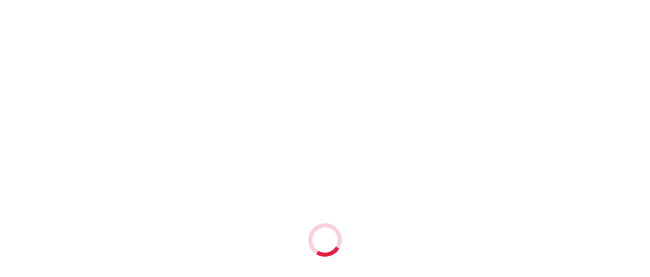

--- FILE ---
content_type: text/html; charset=UTF-8
request_url: https://bbdu.ac.in/bbdu-nss/
body_size: 74723
content:
<!DOCTYPE html><html dir="ltr" lang="en-US" prefix="og: https://ogp.me/ns#" ><head><script data-no-optimize="1">var litespeed_docref=sessionStorage.getItem("litespeed_docref");litespeed_docref&&(Object.defineProperty(document,"referrer",{get:function(){return litespeed_docref}}),sessionStorage.removeItem("litespeed_docref"));</script>  <script type="litespeed/javascript" data-src="https://www.googletagmanager.com/gtag/js?id=G-VR0J6SG5G4"></script> <script type="litespeed/javascript">window.dataLayer=window.dataLayer||[];function gtag(){dataLayer.push(arguments)}gtag('js',new Date());gtag('config','G-VR0J6SG5G4')</script> <meta charset="UTF-8" /><meta name="viewport" content="width=device-width, initial-scale=1.0, minimum-scale=1.0, maximum-scale=1.0, user-scalable=0" /><meta http-equiv="X-UA-Compatible" content="IE=edge,chrome=1" /><meta name="format-detection" content="telephone=no"><title>BBDU NSS | BBDU</title> <script type="litespeed/javascript">var ajaxurl="https://bbdu.ac.in/wp-admin/admin-ajax.php"</script> <meta name="description" content="The aim of National Service Scheme is to give an extension dimension to the higher education system and orient the student youth to community service while they are studying in educational institution. The reason for the formulation of this objective is the general realization that the college and +2 level students have a tendency to get alienated from the village/slum masses which constitute the majority of the population of the country." /><meta name="robots" content="max-image-preview:large" /><link rel="canonical" href="https://bbdu.ac.in/bbdu-nss/" /><meta name="generator" content="All in One SEO (AIOSEO) 4.9.3" /><meta property="og:locale" content="en_US" /><meta property="og:site_name" content="BBDU | Shaping Generations" /><meta property="og:type" content="activity" /><meta property="og:title" content="BBDU NSS | BBDU" /><meta property="og:description" content="The aim of National Service Scheme is to give an extension dimension to the higher education system and orient the student youth to community service while they are studying in educational institution. The reason for the formulation of this objective is the general realization that the college and +2 level students have a tendency to get alienated from the village/slum masses which constitute the majority of the population of the country." /><meta property="og:url" content="https://bbdu.ac.in/bbdu-nss/" /><meta name="twitter:card" content="summary" /><meta name="twitter:title" content="BBDU NSS | BBDU" /><meta name="twitter:description" content="The aim of National Service Scheme is to give an extension dimension to the higher education system and orient the student youth to community service while they are studying in educational institution. The reason for the formulation of this objective is the general realization that the college and +2 level students have a tendency to get alienated from the village/slum masses which constitute the majority of the population of the country." />
<style id="critical-path-css" type="text/css">body,html{width:100%;height:100%;margin:0;padding:0}.page-preloader{top:0;left:0;z-index:999;position:fixed;height:100%;width:100%;text-align:center}.preloader-preview-area{-webkit-animation-delay:-.2s;animation-delay:-.2s;top:50%;-webkit-transform:translateY(100%);-ms-transform:translateY(100%);transform:translateY(100%);margin-top:10px;max-height:calc(50% - 20px);opacity:1;width:100%;text-align:center;position:absolute}.preloader-logo{max-width:90%;top:50%;-webkit-transform:translateY(-100%);-ms-transform:translateY(-100%);transform:translateY(-100%);margin:-10px auto 0 auto;max-height:calc(50% - 20px);opacity:1;position:relative}.ball-pulse>div{width:15px;height:15px;border-radius:100%;margin:2px;-webkit-animation-fill-mode:both;animation-fill-mode:both;display:inline-block;-webkit-animation:ball-pulse .75s infinite cubic-bezier(.2,.68,.18,1.08);animation:ball-pulse .75s infinite cubic-bezier(.2,.68,.18,1.08)}.ball-pulse>div:nth-child(1){-webkit-animation-delay:-.36s;animation-delay:-.36s}.ball-pulse>div:nth-child(2){-webkit-animation-delay:-.24s;animation-delay:-.24s}.ball-pulse>div:nth-child(3){-webkit-animation-delay:-.12s;animation-delay:-.12s}@-webkit-keyframes ball-pulse{0%{-webkit-transform:scale(1);transform:scale(1);opacity:1}45%{-webkit-transform:scale(.1);transform:scale(.1);opacity:.7}80%{-webkit-transform:scale(1);transform:scale(1);opacity:1}}@keyframes ball-pulse{0%{-webkit-transform:scale(1);transform:scale(1);opacity:1}45%{-webkit-transform:scale(.1);transform:scale(.1);opacity:.7}80%{-webkit-transform:scale(1);transform:scale(1);opacity:1}}.ball-clip-rotate-pulse{position:relative;-webkit-transform:translateY(-15px) translateX(-10px);-ms-transform:translateY(-15px) translateX(-10px);transform:translateY(-15px) translateX(-10px);display:inline-block}.ball-clip-rotate-pulse>div{-webkit-animation-fill-mode:both;animation-fill-mode:both;position:absolute;top:0;left:0;border-radius:100%}.ball-clip-rotate-pulse>div:first-child{height:36px;width:36px;top:7px;left:-7px;-webkit-animation:ball-clip-rotate-pulse-scale 1s 0s cubic-bezier(.09,.57,.49,.9) infinite;animation:ball-clip-rotate-pulse-scale 1s 0s cubic-bezier(.09,.57,.49,.9) infinite}.ball-clip-rotate-pulse>div:last-child{position:absolute;width:50px;height:50px;left:-16px;top:-2px;background:0 0;border:2px solid;-webkit-animation:ball-clip-rotate-pulse-rotate 1s 0s cubic-bezier(.09,.57,.49,.9) infinite;animation:ball-clip-rotate-pulse-rotate 1s 0s cubic-bezier(.09,.57,.49,.9) infinite;-webkit-animation-duration:1s;animation-duration:1s}@-webkit-keyframes ball-clip-rotate-pulse-rotate{0%{-webkit-transform:rotate(0) scale(1);transform:rotate(0) scale(1)}50%{-webkit-transform:rotate(180deg) scale(.6);transform:rotate(180deg) scale(.6)}100%{-webkit-transform:rotate(360deg) scale(1);transform:rotate(360deg) scale(1)}}@keyframes ball-clip-rotate-pulse-rotate{0%{-webkit-transform:rotate(0) scale(1);transform:rotate(0) scale(1)}50%{-webkit-transform:rotate(180deg) scale(.6);transform:rotate(180deg) scale(.6)}100%{-webkit-transform:rotate(360deg) scale(1);transform:rotate(360deg) scale(1)}}@-webkit-keyframes ball-clip-rotate-pulse-scale{30%{-webkit-transform:scale(.3);transform:scale(.3)}100%{-webkit-transform:scale(1);transform:scale(1)}}@keyframes ball-clip-rotate-pulse-scale{30%{-webkit-transform:scale(.3);transform:scale(.3)}100%{-webkit-transform:scale(1);transform:scale(1)}}@-webkit-keyframes square-spin{25%{-webkit-transform:perspective(100px) rotateX(180deg) rotateY(0);transform:perspective(100px) rotateX(180deg) rotateY(0)}50%{-webkit-transform:perspective(100px) rotateX(180deg) rotateY(180deg);transform:perspective(100px) rotateX(180deg) rotateY(180deg)}75%{-webkit-transform:perspective(100px) rotateX(0) rotateY(180deg);transform:perspective(100px) rotateX(0) rotateY(180deg)}100%{-webkit-transform:perspective(100px) rotateX(0) rotateY(0);transform:perspective(100px) rotateX(0) rotateY(0)}}@keyframes square-spin{25%{-webkit-transform:perspective(100px) rotateX(180deg) rotateY(0);transform:perspective(100px) rotateX(180deg) rotateY(0)}50%{-webkit-transform:perspective(100px) rotateX(180deg) rotateY(180deg);transform:perspective(100px) rotateX(180deg) rotateY(180deg)}75%{-webkit-transform:perspective(100px) rotateX(0) rotateY(180deg);transform:perspective(100px) rotateX(0) rotateY(180deg)}100%{-webkit-transform:perspective(100px) rotateX(0) rotateY(0);transform:perspective(100px) rotateX(0) rotateY(0)}}.square-spin{display:inline-block}.square-spin>div{-webkit-animation-fill-mode:both;animation-fill-mode:both;width:50px;height:50px;-webkit-animation:square-spin 3s 0s cubic-bezier(.09,.57,.49,.9) infinite;animation:square-spin 3s 0s cubic-bezier(.09,.57,.49,.9) infinite}.cube-transition{position:relative;-webkit-transform:translate(-25px,-25px);-ms-transform:translate(-25px,-25px);transform:translate(-25px,-25px);display:inline-block}.cube-transition>div{-webkit-animation-fill-mode:both;animation-fill-mode:both;width:15px;height:15px;position:absolute;top:-5px;left:-5px;-webkit-animation:cube-transition 1.6s 0s infinite ease-in-out;animation:cube-transition 1.6s 0s infinite ease-in-out}.cube-transition>div:last-child{-webkit-animation-delay:-.8s;animation-delay:-.8s}@-webkit-keyframes cube-transition{25%{-webkit-transform:translateX(50px) scale(.5) rotate(-90deg);transform:translateX(50px) scale(.5) rotate(-90deg)}50%{-webkit-transform:translate(50px,50px) rotate(-180deg);transform:translate(50px,50px) rotate(-180deg)}75%{-webkit-transform:translateY(50px) scale(.5) rotate(-270deg);transform:translateY(50px) scale(.5) rotate(-270deg)}100%{-webkit-transform:rotate(-360deg);transform:rotate(-360deg)}}@keyframes cube-transition{25%{-webkit-transform:translateX(50px) scale(.5) rotate(-90deg);transform:translateX(50px) scale(.5) rotate(-90deg)}50%{-webkit-transform:translate(50px,50px) rotate(-180deg);transform:translate(50px,50px) rotate(-180deg)}75%{-webkit-transform:translateY(50px) scale(.5) rotate(-270deg);transform:translateY(50px) scale(.5) rotate(-270deg)}100%{-webkit-transform:rotate(-360deg);transform:rotate(-360deg)}}.ball-scale>div{border-radius:100%;margin:2px;-webkit-animation-fill-mode:both;animation-fill-mode:both;display:inline-block;height:60px;width:60px;-webkit-animation:ball-scale 1s 0s ease-in-out infinite;animation:ball-scale 1s 0s ease-in-out infinite}@-webkit-keyframes ball-scale{0%{-webkit-transform:scale(0);transform:scale(0)}100%{-webkit-transform:scale(1);transform:scale(1);opacity:0}}@keyframes ball-scale{0%{-webkit-transform:scale(0);transform:scale(0)}100%{-webkit-transform:scale(1);transform:scale(1);opacity:0}}.line-scale>div{-webkit-animation-fill-mode:both;animation-fill-mode:both;display:inline-block;width:5px;height:50px;border-radius:2px;margin:2px}.line-scale>div:nth-child(1){-webkit-animation:line-scale 1s -.5s infinite cubic-bezier(.2,.68,.18,1.08);animation:line-scale 1s -.5s infinite cubic-bezier(.2,.68,.18,1.08)}.line-scale>div:nth-child(2){-webkit-animation:line-scale 1s -.4s infinite cubic-bezier(.2,.68,.18,1.08);animation:line-scale 1s -.4s infinite cubic-bezier(.2,.68,.18,1.08)}.line-scale>div:nth-child(3){-webkit-animation:line-scale 1s -.3s infinite cubic-bezier(.2,.68,.18,1.08);animation:line-scale 1s -.3s infinite cubic-bezier(.2,.68,.18,1.08)}.line-scale>div:nth-child(4){-webkit-animation:line-scale 1s -.2s infinite cubic-bezier(.2,.68,.18,1.08);animation:line-scale 1s -.2s infinite cubic-bezier(.2,.68,.18,1.08)}.line-scale>div:nth-child(5){-webkit-animation:line-scale 1s -.1s infinite cubic-bezier(.2,.68,.18,1.08);animation:line-scale 1s -.1s infinite cubic-bezier(.2,.68,.18,1.08)}@-webkit-keyframes line-scale{0%{-webkit-transform:scaley(1);transform:scaley(1)}50%{-webkit-transform:scaley(.4);transform:scaley(.4)}100%{-webkit-transform:scaley(1);transform:scaley(1)}}@keyframes line-scale{0%{-webkit-transform:scaley(1);transform:scaley(1)}50%{-webkit-transform:scaley(.4);transform:scaley(.4)}100%{-webkit-transform:scaley(1);transform:scaley(1)}}.ball-scale-multiple{position:relative;-webkit-transform:translateY(30px);-ms-transform:translateY(30px);transform:translateY(30px);display:inline-block}.ball-scale-multiple>div{border-radius:100%;-webkit-animation-fill-mode:both;animation-fill-mode:both;margin:2px;position:absolute;left:-30px;top:0;opacity:0;margin:0;width:50px;height:50px;-webkit-animation:ball-scale-multiple 1s 0s linear infinite;animation:ball-scale-multiple 1s 0s linear infinite}.ball-scale-multiple>div:nth-child(2){-webkit-animation-delay:-.2s;animation-delay:-.2s}.ball-scale-multiple>div:nth-child(3){-webkit-animation-delay:-.2s;animation-delay:-.2s}@-webkit-keyframes ball-scale-multiple{0%{-webkit-transform:scale(0);transform:scale(0);opacity:0}5%{opacity:1}100%{-webkit-transform:scale(1);transform:scale(1);opacity:0}}@keyframes ball-scale-multiple{0%{-webkit-transform:scale(0);transform:scale(0);opacity:0}5%{opacity:1}100%{-webkit-transform:scale(1);transform:scale(1);opacity:0}}.ball-pulse-sync{display:inline-block}.ball-pulse-sync>div{width:15px;height:15px;border-radius:100%;margin:2px;-webkit-animation-fill-mode:both;animation-fill-mode:both;display:inline-block}.ball-pulse-sync>div:nth-child(1){-webkit-animation:ball-pulse-sync .6s -.21s infinite ease-in-out;animation:ball-pulse-sync .6s -.21s infinite ease-in-out}.ball-pulse-sync>div:nth-child(2){-webkit-animation:ball-pulse-sync .6s -.14s infinite ease-in-out;animation:ball-pulse-sync .6s -.14s infinite ease-in-out}.ball-pulse-sync>div:nth-child(3){-webkit-animation:ball-pulse-sync .6s -70ms infinite ease-in-out;animation:ball-pulse-sync .6s -70ms infinite ease-in-out}@-webkit-keyframes ball-pulse-sync{33%{-webkit-transform:translateY(10px);transform:translateY(10px)}66%{-webkit-transform:translateY(-10px);transform:translateY(-10px)}100%{-webkit-transform:translateY(0);transform:translateY(0)}}@keyframes ball-pulse-sync{33%{-webkit-transform:translateY(10px);transform:translateY(10px)}66%{-webkit-transform:translateY(-10px);transform:translateY(-10px)}100%{-webkit-transform:translateY(0);transform:translateY(0)}}.transparent-circle{display:inline-block;border-top:.5em solid rgba(255,255,255,.2);border-right:.5em solid rgba(255,255,255,.2);border-bottom:.5em solid rgba(255,255,255,.2);border-left:.5em solid #fff;-webkit-transform:translateZ(0);transform:translateZ(0);-webkit-animation:transparent-circle 1.1s infinite linear;animation:transparent-circle 1.1s infinite linear;width:50px;height:50px;border-radius:50%}.transparent-circle:after{border-radius:50%;width:10em;height:10em}@-webkit-keyframes transparent-circle{0%{-webkit-transform:rotate(0);transform:rotate(0)}100%{-webkit-transform:rotate(360deg);transform:rotate(360deg)}}@keyframes transparent-circle{0%{-webkit-transform:rotate(0);transform:rotate(0)}100%{-webkit-transform:rotate(360deg);transform:rotate(360deg)}}.ball-spin-fade-loader{position:relative;top:-10px;left:-10px;display:inline-block}.ball-spin-fade-loader>div{width:15px;height:15px;border-radius:100%;margin:2px;-webkit-animation-fill-mode:both;animation-fill-mode:both;position:absolute;-webkit-animation:ball-spin-fade-loader 1s infinite linear;animation:ball-spin-fade-loader 1s infinite linear}.ball-spin-fade-loader>div:nth-child(1){top:25px;left:0;animation-delay:-.84s;-webkit-animation-delay:-.84s}.ball-spin-fade-loader>div:nth-child(2){top:17.05px;left:17.05px;animation-delay:-.72s;-webkit-animation-delay:-.72s}.ball-spin-fade-loader>div:nth-child(3){top:0;left:25px;animation-delay:-.6s;-webkit-animation-delay:-.6s}.ball-spin-fade-loader>div:nth-child(4){top:-17.05px;left:17.05px;animation-delay:-.48s;-webkit-animation-delay:-.48s}.ball-spin-fade-loader>div:nth-child(5){top:-25px;left:0;animation-delay:-.36s;-webkit-animation-delay:-.36s}.ball-spin-fade-loader>div:nth-child(6){top:-17.05px;left:-17.05px;animation-delay:-.24s;-webkit-animation-delay:-.24s}.ball-spin-fade-loader>div:nth-child(7){top:0;left:-25px;animation-delay:-.12s;-webkit-animation-delay:-.12s}.ball-spin-fade-loader>div:nth-child(8){top:17.05px;left:-17.05px;animation-delay:0s;-webkit-animation-delay:0s}@-webkit-keyframes ball-spin-fade-loader{50%{opacity:.3;-webkit-transform:scale(.4);transform:scale(.4)}100%{opacity:1;-webkit-transform:scale(1);transform:scale(1)}}@keyframes ball-spin-fade-loader{50%{opacity:.3;-webkit-transform:scale(.4);transform:scale(.4)}100%{opacity:1;-webkit-transform:scale(1);transform:scale(1)}}</style><link rel='dns-prefetch' href='//fonts.googleapis.com' /><link rel='dns-prefetch' href='//cdnjs.cloudflare.com' /><link rel='dns-prefetch' href='//use.fontawesome.com' /><link rel='dns-prefetch' href='//www.googletagmanager.com' /><link rel="alternate" type="application/rss+xml" title="BBDU &raquo; Feed" href="https://bbdu.ac.in/feed/" /><link rel="alternate" type="application/rss+xml" title="BBDU &raquo; Comments Feed" href="https://bbdu.ac.in/comments/feed/" /><link rel="shortcut icon" href="https://bbdu.ac.in/wp-content/uploads/2018/10/favicon.png"  /> <script type="litespeed/javascript">window.abb={};php={};window.PHP={};PHP.ajax="https://bbdu.ac.in/wp-admin/admin-ajax.php";PHP.wp_p_id="93951";var mk_header_parallax,mk_banner_parallax,mk_page_parallax,mk_footer_parallax,mk_body_parallax;var mk_images_dir="https://bbdu.ac.in/wp-content/themes/jupiter/assets/images",mk_theme_js_path="https://bbdu.ac.in/wp-content/themes/jupiter/assets/js",mk_theme_dir="https://bbdu.ac.in/wp-content/themes/jupiter",mk_captcha_placeholder="Enter Captcha",mk_captcha_invalid_txt="Invalid. Try again.",mk_captcha_correct_txt="Captcha correct.",mk_responsive_nav_width=1140,mk_vertical_header_back="Back",mk_vertical_header_anim="1",mk_check_rtl=!0,mk_grid_width=1140,mk_ajax_search_option="fullscreen_search",mk_preloader_bg_color="#fff",mk_accent_color="#243d77",mk_go_to_top="true",mk_smooth_scroll="true",mk_preloader_bar_color="#243d77",mk_preloader_logo="";var mk_header_parallax=!1,mk_banner_parallax=!1,mk_footer_parallax=!1,mk_body_parallax=!1,mk_no_more_posts="No More Posts",mk_typekit_id="",mk_google_fonts=["Open Sans:100italic,200italic,300italic,400italic,500italic,600italic,700italic,800italic,900italic,100,200,300,400,500,600,700,800,900","Montserrat:100italic,200italic,300italic,400italic,500italic,600italic,700italic,800italic,900italic,100,200,300,400,500,600,700,800,900"],mk_global_lazyload=!0</script> <link data-optimized="2" rel="stylesheet" href="https://bbdu.ac.in/wp-content/litespeed/ucss/c74978c1e199aa9384aedab39ea2f511.css?ver=75a98" /><style id='pdfemb-pdf-embedder-viewer-style-inline-css' type='text/css'>.wp-block-pdfemb-pdf-embedder-viewer{max-width:none}</style><style id='font-awesome-svg-styles-default-inline-css' type='text/css'>.svg-inline--fa {
  display: inline-block;
  height: 1em;
  overflow: visible;
  vertical-align: -.125em;
}</style><style id='font-awesome-svg-styles-inline-css' type='text/css'>.wp-block-font-awesome-icon svg::before,
   .wp-rich-text-font-awesome-icon svg::before {content: unset;}</style><style id='classic-theme-styles-inline-css' type='text/css'>/*! This file is auto-generated */
.wp-block-button__link{color:#fff;background-color:#32373c;border-radius:9999px;box-shadow:none;text-decoration:none;padding:calc(.667em + 2px) calc(1.333em + 2px);font-size:1.125em}.wp-block-file__button{background:#32373c;color:#fff;text-decoration:none}</style><style id='global-styles-inline-css' type='text/css'>:root{--wp--preset--aspect-ratio--square: 1;--wp--preset--aspect-ratio--4-3: 4/3;--wp--preset--aspect-ratio--3-4: 3/4;--wp--preset--aspect-ratio--3-2: 3/2;--wp--preset--aspect-ratio--2-3: 2/3;--wp--preset--aspect-ratio--16-9: 16/9;--wp--preset--aspect-ratio--9-16: 9/16;--wp--preset--color--black: #000000;--wp--preset--color--cyan-bluish-gray: #abb8c3;--wp--preset--color--white: #ffffff;--wp--preset--color--pale-pink: #f78da7;--wp--preset--color--vivid-red: #cf2e2e;--wp--preset--color--luminous-vivid-orange: #ff6900;--wp--preset--color--luminous-vivid-amber: #fcb900;--wp--preset--color--light-green-cyan: #7bdcb5;--wp--preset--color--vivid-green-cyan: #00d084;--wp--preset--color--pale-cyan-blue: #8ed1fc;--wp--preset--color--vivid-cyan-blue: #0693e3;--wp--preset--color--vivid-purple: #9b51e0;--wp--preset--gradient--vivid-cyan-blue-to-vivid-purple: linear-gradient(135deg,rgba(6,147,227,1) 0%,rgb(155,81,224) 100%);--wp--preset--gradient--light-green-cyan-to-vivid-green-cyan: linear-gradient(135deg,rgb(122,220,180) 0%,rgb(0,208,130) 100%);--wp--preset--gradient--luminous-vivid-amber-to-luminous-vivid-orange: linear-gradient(135deg,rgba(252,185,0,1) 0%,rgba(255,105,0,1) 100%);--wp--preset--gradient--luminous-vivid-orange-to-vivid-red: linear-gradient(135deg,rgba(255,105,0,1) 0%,rgb(207,46,46) 100%);--wp--preset--gradient--very-light-gray-to-cyan-bluish-gray: linear-gradient(135deg,rgb(238,238,238) 0%,rgb(169,184,195) 100%);--wp--preset--gradient--cool-to-warm-spectrum: linear-gradient(135deg,rgb(74,234,220) 0%,rgb(151,120,209) 20%,rgb(207,42,186) 40%,rgb(238,44,130) 60%,rgb(251,105,98) 80%,rgb(254,248,76) 100%);--wp--preset--gradient--blush-light-purple: linear-gradient(135deg,rgb(255,206,236) 0%,rgb(152,150,240) 100%);--wp--preset--gradient--blush-bordeaux: linear-gradient(135deg,rgb(254,205,165) 0%,rgb(254,45,45) 50%,rgb(107,0,62) 100%);--wp--preset--gradient--luminous-dusk: linear-gradient(135deg,rgb(255,203,112) 0%,rgb(199,81,192) 50%,rgb(65,88,208) 100%);--wp--preset--gradient--pale-ocean: linear-gradient(135deg,rgb(255,245,203) 0%,rgb(182,227,212) 50%,rgb(51,167,181) 100%);--wp--preset--gradient--electric-grass: linear-gradient(135deg,rgb(202,248,128) 0%,rgb(113,206,126) 100%);--wp--preset--gradient--midnight: linear-gradient(135deg,rgb(2,3,129) 0%,rgb(40,116,252) 100%);--wp--preset--font-size--small: 13px;--wp--preset--font-size--medium: 20px;--wp--preset--font-size--large: 36px;--wp--preset--font-size--x-large: 42px;--wp--preset--spacing--20: 0.44rem;--wp--preset--spacing--30: 0.67rem;--wp--preset--spacing--40: 1rem;--wp--preset--spacing--50: 1.5rem;--wp--preset--spacing--60: 2.25rem;--wp--preset--spacing--70: 3.38rem;--wp--preset--spacing--80: 5.06rem;--wp--preset--shadow--natural: 6px 6px 9px rgba(0, 0, 0, 0.2);--wp--preset--shadow--deep: 12px 12px 50px rgba(0, 0, 0, 0.4);--wp--preset--shadow--sharp: 6px 6px 0px rgba(0, 0, 0, 0.2);--wp--preset--shadow--outlined: 6px 6px 0px -3px rgba(255, 255, 255, 1), 6px 6px rgba(0, 0, 0, 1);--wp--preset--shadow--crisp: 6px 6px 0px rgba(0, 0, 0, 1);}:where(.is-layout-flex){gap: 0.5em;}:where(.is-layout-grid){gap: 0.5em;}body .is-layout-flex{display: flex;}.is-layout-flex{flex-wrap: wrap;align-items: center;}.is-layout-flex > :is(*, div){margin: 0;}body .is-layout-grid{display: grid;}.is-layout-grid > :is(*, div){margin: 0;}:where(.wp-block-columns.is-layout-flex){gap: 2em;}:where(.wp-block-columns.is-layout-grid){gap: 2em;}:where(.wp-block-post-template.is-layout-flex){gap: 1.25em;}:where(.wp-block-post-template.is-layout-grid){gap: 1.25em;}.has-black-color{color: var(--wp--preset--color--black) !important;}.has-cyan-bluish-gray-color{color: var(--wp--preset--color--cyan-bluish-gray) !important;}.has-white-color{color: var(--wp--preset--color--white) !important;}.has-pale-pink-color{color: var(--wp--preset--color--pale-pink) !important;}.has-vivid-red-color{color: var(--wp--preset--color--vivid-red) !important;}.has-luminous-vivid-orange-color{color: var(--wp--preset--color--luminous-vivid-orange) !important;}.has-luminous-vivid-amber-color{color: var(--wp--preset--color--luminous-vivid-amber) !important;}.has-light-green-cyan-color{color: var(--wp--preset--color--light-green-cyan) !important;}.has-vivid-green-cyan-color{color: var(--wp--preset--color--vivid-green-cyan) !important;}.has-pale-cyan-blue-color{color: var(--wp--preset--color--pale-cyan-blue) !important;}.has-vivid-cyan-blue-color{color: var(--wp--preset--color--vivid-cyan-blue) !important;}.has-vivid-purple-color{color: var(--wp--preset--color--vivid-purple) !important;}.has-black-background-color{background-color: var(--wp--preset--color--black) !important;}.has-cyan-bluish-gray-background-color{background-color: var(--wp--preset--color--cyan-bluish-gray) !important;}.has-white-background-color{background-color: var(--wp--preset--color--white) !important;}.has-pale-pink-background-color{background-color: var(--wp--preset--color--pale-pink) !important;}.has-vivid-red-background-color{background-color: var(--wp--preset--color--vivid-red) !important;}.has-luminous-vivid-orange-background-color{background-color: var(--wp--preset--color--luminous-vivid-orange) !important;}.has-luminous-vivid-amber-background-color{background-color: var(--wp--preset--color--luminous-vivid-amber) !important;}.has-light-green-cyan-background-color{background-color: var(--wp--preset--color--light-green-cyan) !important;}.has-vivid-green-cyan-background-color{background-color: var(--wp--preset--color--vivid-green-cyan) !important;}.has-pale-cyan-blue-background-color{background-color: var(--wp--preset--color--pale-cyan-blue) !important;}.has-vivid-cyan-blue-background-color{background-color: var(--wp--preset--color--vivid-cyan-blue) !important;}.has-vivid-purple-background-color{background-color: var(--wp--preset--color--vivid-purple) !important;}.has-black-border-color{border-color: var(--wp--preset--color--black) !important;}.has-cyan-bluish-gray-border-color{border-color: var(--wp--preset--color--cyan-bluish-gray) !important;}.has-white-border-color{border-color: var(--wp--preset--color--white) !important;}.has-pale-pink-border-color{border-color: var(--wp--preset--color--pale-pink) !important;}.has-vivid-red-border-color{border-color: var(--wp--preset--color--vivid-red) !important;}.has-luminous-vivid-orange-border-color{border-color: var(--wp--preset--color--luminous-vivid-orange) !important;}.has-luminous-vivid-amber-border-color{border-color: var(--wp--preset--color--luminous-vivid-amber) !important;}.has-light-green-cyan-border-color{border-color: var(--wp--preset--color--light-green-cyan) !important;}.has-vivid-green-cyan-border-color{border-color: var(--wp--preset--color--vivid-green-cyan) !important;}.has-pale-cyan-blue-border-color{border-color: var(--wp--preset--color--pale-cyan-blue) !important;}.has-vivid-cyan-blue-border-color{border-color: var(--wp--preset--color--vivid-cyan-blue) !important;}.has-vivid-purple-border-color{border-color: var(--wp--preset--color--vivid-purple) !important;}.has-vivid-cyan-blue-to-vivid-purple-gradient-background{background: var(--wp--preset--gradient--vivid-cyan-blue-to-vivid-purple) !important;}.has-light-green-cyan-to-vivid-green-cyan-gradient-background{background: var(--wp--preset--gradient--light-green-cyan-to-vivid-green-cyan) !important;}.has-luminous-vivid-amber-to-luminous-vivid-orange-gradient-background{background: var(--wp--preset--gradient--luminous-vivid-amber-to-luminous-vivid-orange) !important;}.has-luminous-vivid-orange-to-vivid-red-gradient-background{background: var(--wp--preset--gradient--luminous-vivid-orange-to-vivid-red) !important;}.has-very-light-gray-to-cyan-bluish-gray-gradient-background{background: var(--wp--preset--gradient--very-light-gray-to-cyan-bluish-gray) !important;}.has-cool-to-warm-spectrum-gradient-background{background: var(--wp--preset--gradient--cool-to-warm-spectrum) !important;}.has-blush-light-purple-gradient-background{background: var(--wp--preset--gradient--blush-light-purple) !important;}.has-blush-bordeaux-gradient-background{background: var(--wp--preset--gradient--blush-bordeaux) !important;}.has-luminous-dusk-gradient-background{background: var(--wp--preset--gradient--luminous-dusk) !important;}.has-pale-ocean-gradient-background{background: var(--wp--preset--gradient--pale-ocean) !important;}.has-electric-grass-gradient-background{background: var(--wp--preset--gradient--electric-grass) !important;}.has-midnight-gradient-background{background: var(--wp--preset--gradient--midnight) !important;}.has-small-font-size{font-size: var(--wp--preset--font-size--small) !important;}.has-medium-font-size{font-size: var(--wp--preset--font-size--medium) !important;}.has-large-font-size{font-size: var(--wp--preset--font-size--large) !important;}.has-x-large-font-size{font-size: var(--wp--preset--font-size--x-large) !important;}
:where(.wp-block-post-template.is-layout-flex){gap: 1.25em;}:where(.wp-block-post-template.is-layout-grid){gap: 1.25em;}
:where(.wp-block-columns.is-layout-flex){gap: 2em;}:where(.wp-block-columns.is-layout-grid){gap: 2em;}
:root :where(.wp-block-pullquote){font-size: 1.5em;line-height: 1.6;}</style><style id='rs-plugin-settings-inline-css' type='text/css'>#rs-demo-id {}</style><style id='ssb-ui-style-inline-css' type='text/css'>#ssb-btn-1{background: #243d77;}
#ssb-btn-1:hover{background:rgba(36,61,119,0.9);}
#ssb-btn-1 a{color: #ffffff;}
#ssb-btn-2{background: #e41d43;}
#ssb-btn-2:hover{background:rgba(228,29,67,0.9);}
#ssb-btn-2 a{color: #ffffff;}</style><link rel='stylesheet' id='ssb-fontawesome-frontend-css' href='https://cdnjs.cloudflare.com/ajax/libs/font-awesome/6.7.2/css/all.min.css?ver=6.7.2' type='text/css' media='all' /><style id='theme-styles-inline-css' type='text/css'>body { background-color:#fff; } .hb-custom-header #mk-page-introduce, .mk-header { background-color:#f7f7f7;background-size:cover;-webkit-background-size:cover;-moz-background-size:cover; } .hb-custom-header > div, .mk-header-bg { background-color:#fff; } .mk-classic-nav-bg { background-color:#fff; } .master-holder-bg { background-color:#fff; } #mk-footer { background-color:#3d4045; } #mk-boxed-layout { -webkit-box-shadow:0 0 px rgba(0, 0, 0, ); -moz-box-shadow:0 0 px rgba(0, 0, 0, ); box-shadow:0 0 px rgba(0, 0, 0, ); } .mk-news-tab .mk-tabs-tabs .is-active a, .mk-fancy-title.pattern-style span, .mk-fancy-title.pattern-style.color-gradient span:after, .page-bg-color { background-color:#fff; } .page-title { font-size:20px; color:#4d4d4d; text-transform:uppercase; font-weight:600; letter-spacing:2px; } .page-subtitle { font-size:14px; line-height:100%; color:#a3a3a3; font-size:14px; text-transform:none; } .header-style-1 .mk-header-padding-wrapper, .header-style-2 .mk-header-padding-wrapper, .header-style-3 .mk-header-padding-wrapper { padding-top:136px; } .mk-process-steps[max-width~="950px"] ul::before { display:none !important; } .mk-process-steps[max-width~="950px"] li { margin-bottom:30px !important; width:100% !important; text-align:center; } .mk-event-countdown-ul[max-width~="750px"] li { width:90%; display:block; margin:0 auto 15px; } .compose-mode .vc_element-name .vc_btn-content { height:auto !important; } body, p, textarea,input,select,button, .mk-edge-desc, .edge-desc { font-family:Open Sans } h1, h2, h3, h4, h5, h6, #mk-page-introduce, .mk-edge-title, .edge-title { font-family:Montserrat } @font-face { font-family:'star'; src:url('https://bbdu.ac.in/wp-content/themes/jupiter/assets/stylesheet/fonts/star/font.eot'); src:url('https://bbdu.ac.in/wp-content/themes/jupiter/assets/stylesheet/fonts/star/font.eot?#iefix') format('embedded-opentype'), url('https://bbdu.ac.in/wp-content/themes/jupiter/assets/stylesheet/fonts/star/font.woff') format('woff'), url('https://bbdu.ac.in/wp-content/themes/jupiter/assets/stylesheet/fonts/star/font.ttf') format('truetype'), url('https://bbdu.ac.in/wp-content/themes/jupiter/assets/stylesheet/fonts/star/font.svg#star') format('svg'); font-weight:normal; font-style:normal; } @font-face { font-family:'WooCommerce'; src:url('https://bbdu.ac.in/wp-content/themes/jupiter/assets/stylesheet/fonts/woocommerce/font.eot'); src:url('https://bbdu.ac.in/wp-content/themes/jupiter/assets/stylesheet/fonts/woocommerce/font.eot?#iefix') format('embedded-opentype'), url('https://bbdu.ac.in/wp-content/themes/jupiter/assets/stylesheet/fonts/woocommerce/font.woff') format('woff'), url('https://bbdu.ac.in/wp-content/themes/jupiter/assets/stylesheet/fonts/woocommerce/font.ttf') format('truetype'), url('https://bbdu.ac.in/wp-content/themes/jupiter/assets/stylesheet/fonts/woocommerce/font.svg#WooCommerce') format('svg'); font-weight:normal; font-style:normal; }html { touch-action:manipulation; } .preloader-logo{padding-right:3px;} .mk-process-detail p{color:#fff;} .mk-process-detail h3{color:#fdca13 !important;} body.single-post section#mk-page-introduce{background-color:#243d77;} body.archive.category section#mk-page-introduce{background-color:#243d77;} section#mk-page-introduce{background-color:transparent;} body.post-template-default .mk-blog-author, body.category .mk-button-container, #mk-footer .widget_posts_lists ul li.post-list-image img{display:none!important;} body.category .featured-image, body.category .mk-blog-author.blog-meta-item, .blog-share-container {display:none!important;} body.category-event div.featured-image, body.category-upcoming-event div.featured-image, body.category-media-center div.featured-image{display:block !important;} .mk-blog-meta h3.the-title a{font-size:14px; text-transform:capitalize;} body.category #theme-page .theme-page-wrapper .theme-content{padding:0px;} .mk-blog-classic-item .mk-blog-meta, .mk-blog-modern-item .mk-blog-meta{padding:20px 20px 10px;} .mk-blog-classic-item .the-excerpt, .mk-blog-modern-item .the-excerpt{margin-bottom:10px;} .mk-blog-classic-item{margin-bottom:10px;} .mk-blog-classic-item{border-radius:5px;} .c-code{width:20px !important;} .slick-prev:before, .slick-next:before{display:none;} .rss-widget-icon{display:none;} #mk-footer .widget{margin-bottom:0px !important;} #mk-footer .widget-sub-navigation ul li a, #mk-footer .widget_nav_menu ul li a{padding:0 10px 3px 10px;} .wpb_button, .wpb_content_element, ul.wpb_thumbnails-fluid>li{margin-bottom:0px; } .mk-employees.c_cs.five-column .mk-employee-item{padding:0 0 0 0} .mk-milestone.milestone-medium .milestone-number, .mk-milestone.milestone-medium .milestone-prefix, .mk-milestone.milestone-medium .milestone-suffix{font-size:20px !important;} .widget{margin-bottom:30px !important;} .align-left.mk-fancy-table.table-style1 td{text-align:left;} .mk-blog-thumbnail-item.content-align-right .item-wrapper{padding:0px 30px 15px} .font-size20 .mk-blog-thumbnail-item .item-wrapper h3{font-size:20px;} .mk-fullwidth-true.vc_row .vc_col-sm-12 {padding-left:15px !important;padding-right:15px !important;} .mk-fullwidth-true.vc_row, .vc_inner.vc_row {margin-left:-15px !important; margin-right:-15px !important;} #theme-page>.wpb_row.vc_row.mk-fullwidth-true, .wpb_row.vc_inner.vc_row {margin-left:0px !important; margin-right:0px !important;} #theme-page>.wpb_row.vc_row.mk-fullwidth-true>.vc_col-sm-12 {padding-left:0px !important;padding-right:0px !important;} section.widget_listcategorypostswidget {margin-bottom:26px!important;} section.widget_listcategorypostswidget .widgettitle{display:none;} #mk-sidebar .widget_listcategorypostswidget ul{list-style:none; border:1px solid #e3e3e3; padding:10px 0 0;border-radius:3px; background:#f9f9f9; height:368px;} #mk-sidebar .widget_listcategorypostswidget ul li {color:#555;text-align:right;padding:9px 15px 13px;padding-left:30px;border-bottom:1px solid #e3e3e3;margin-left:0; background:#f9f9f9;} #mk-sidebar .widget_listcategorypostswidget ul li:before{ content:' \25BA';float:left; margin-left:-1.5em;color:#1A5EB3;} #mk-sidebar .widget_listcategorypostswidget ul li a{color:#444; font-size:14px; font-weight:600; display:block; text-transform:capitalize; text-align:left;} .wpcf7-submit {color:#e41d43;border-color:#e41d43;} .wpcf7-submit:hover{background-color:#e41d43;} .banner .wpb_single_image.wpb_content_element{margin-bottom:0px;} .event-bbdu img{width:100% !important} .master-holder strong{ color:#243d77 !important;} .mk-fancy-table.table-style1 td{text-align:justify;} .master-holder h4.vc_tta-panel-title{font-size:12px !important; } .theme-page-wrapper:not(.full-width-layout) .vc_inner.vc_row{margin-left:-15px !important; margin-right:-15px !important;} .wpb_row.vc_row.vc_row-fluid {height:auto;} .wpb_single_image.wpb_content_element{margin-bottom:15px;} .wpcf7-response-output.wpcf7-display-none{padding:0px!important;} .wpcf7-submit{margin-bottom:0px;} .wpcf7-form .wpcf7-text, .wpcf7-form .wpcf7-quiz, .wpcf7-form .wpcf7-number, .wpcf7-form .wpcf7-textarea, .wpcf7-form .wpcf7-captchar, .wpcf7-form .wpcf7-date, .wpcf7-form .wpcf7-select{padding-left:10px;padding-right:10px;width:100%;} .captcha{position:relative;} .captcha img{position:absolute;top:7px;right:7px;} .mobilenum{position:relative;clear:both;overflow:hidden;} .mobilenum span.country-code{float:left;width:14%;margin-right:1%;} .mobilenum span.mobile{float:right;width:85%;} .mobilenumside span.country-code{float:left;width:29%;margin-right:1%;} .mobilenumside span.mobile{float:right;width:70%;} .has-mega-menu>ul.sub-menu>li>ul.sub-menu li.menu-item a.menu-item-link{padding:5px;} .main-navigation-ul>li.no-mega-menu ul.sub-menu li.menu-item a.menu-item-link{padding:5px 20px;} .intl-tel-input.allow-dropdown input[type=tel]{width:100% !important;} .intl-tel-input.allow-dropdown, .master-holder select:not(.gfield_select), .woocommerce select{width:100% !important; font-weight:400;} ul.float-list li{float:left; position:relative;padding-right:30px; } table a { color:#404040 !important; } .page-title { color:white !important; float:left; margin-top:15px !important; margin-left:0px !important; font-size:20px !important; } #mk-breadcrumbs .mk-breadcrumbs-inner { float:right !important; line-height:11px; padding:10px 0 8px; font-size:10px; font-weight:700; letter-spacing:1px; text-transform:uppercase; -ms-word-wrap:break-word; word-wrap:break-word; margin:10px 0 0 0 !important; } .widget-sub-navigation, .widget_nav_menu, .widget_product_categories, .woocommerce-MyAccount-navigation{ padding:0px !important; padding-top:4px !important;;} .vc_col-sm-4.wpb_column.column_container .mk-blog-grid-item .blog-grid-holder{ margin-left:0px !important; margin-right:0px !important; } .color-white p{color:#fff !important;} form{border:1px solid #243d77; padding:30px 20px 0; border-radius:3px;} .widget_nav_menu ul.menu { border:1px solid #243d77; } .widget_nav_menu ul.menu li { border-bottom:1px dotted #ccc; }.widget-sub-navigation ul li.current_page_item a, .widget_nav_menu ul li.current_page_item a, .widget_product_categories ul li.current_page_item a, .woocommerce-MyAccount-navigation ul li.current_page_item a { background-color:rgba(0,0,0,.03); font-weight:700; }#mk-sidebar .widget ul.menu li a{color:#404040;display:block;} .widget_nav_menu ul li a{display:block !important;} .vc_col-sm-4.column_container .mk-fancy-title{text-align:center !important;} @media handheld, only screen and (max-width:780px){.vc_custom_1517990067544{background-image:none !important;} .mk-employees.c_cs.u6col .mk-employee-item{margin:0px;} .mk-employees.simple.three-column .team-thumbnail.rounded-true{padding:0;} h2 img.alignleft{float:none !important; width:100% !important;} } .theme-page-wrapper:not(.full-width-layout) .vc_inner.vc_row{margin-left:0!important; margin-right:0!important;} #menu-item-1248{} .mk-accordion.fancy-style .mk-accordion-pane{padding:0 20px !important;} .infrastructure .mk-portfolio-item .the-title{color:#262078 !important; text-align:center !important;} .infrastructure .portfolio-meta-wrapper .the-excerpt{text-align:justify !important;} div.wpcf7-response-output{border:0px !important;} select#radio_stations {display:none;} .mk-blog-classic-item .blog-loop-comments{display:none;} @media screen and (max-width:480px){ .vc_column_container.vc_col-xs-6 .mk-box-icon-2 .mk-box-icon-2-image, .vc_column_container.vc_col-xs-4 .mk-box-icon-2 .mk-box-icon-2-image{width:100% !important;} .page-title{font-size:16px !important; margin-bottom:0 !important;} #mk-breadcrumbs .mk-breadcrumbs-inner{float:left !important; text-align:left; } .mk-accordion.fancy-style .mk-accordion-pane{padding:0 !important;} .wpb_single_image a img{margin-bottom:0 !important;} .featured-courses h2.mk-fancy-title{font-size:18px !important;} .tp-caption.rev-btn { padding:7px 15px !important; min-width:auto !important; min-height:auto !important; max-height:auto !important; } } .event-schools .mk-blog-grid-item .featured-image{max-height:200px;} .gcz-post-item .post-date, .js-marquee{background-color:transparent; margin-bottom:0px !important; } .widget.widget_gcz_post_scroll_widget_id {margin-bottom:15px !important; padding:0; border:1px solid #e3e3e3;background:#f9f9f9; } .widget.widget_gcz_post_scroll_widget_id .widgettitle{display:none;} .widget.widget_gcz_post_scroll_widget_id ul .js-marquee li{border-bottom:2px solid #e3e3e3; margin-left:0;background:linear-gradient(#f9f9f9 1%, #eeeeee, #f9f9f9 99%);} .widget.widget_gcz_post_scroll_widget_id .js-marquee li a{border:none;width:auto;} .category-examination-notices .mk-blog-classic-item .the-excerpt{ display:none;} .category-examination-notices .mk-blog-meta h3.the-title a{ font-size:16px;} .left-scroll{padding:15px 20px;} .left-scroll .js-marquee{margin-right:0px !important; } .left-scroll .js-marquee a{padding-left:15px; color:#fff; font-weight:600;} .left-scroll .js-marquee a:before{content:' \2042'; color:#fff; font-weight:600;margin-right:7px;} @media screen and (max-width:1280px){ .left-scroll{padding:15px 10px;} } .pdf-light-viewer { padding:0 0 20px !important; } .js-pdf-light-viewer-magazine.pdf-light-viewer-magazine{ background:url(https://bbdu.ac.in/wp-content/uploads/2018/10/syllabus.jpg.webp); background-size:100% 100%; } .pdf-light-viewer .pdf-light-viewer-features-top-panel li a, .pdf-light-viewer .pdf-light-viewer-features-bottom-toolbar-panel li a, .pdf-light-viewer .pdf-light-viewer-features-top-panel li button, .pdf-light-viewer .pdf-light-viewer-features-bottom-toolbar-panel li button, .pdf-light-viewer .pdf-light-viewer-features-top-panel li span, .pdf-light-viewer .pdf-light-viewer-features-bottom-toolbar-panel li span{font-size:14px !important; } .js-marquee, .js-marquee a,.js-marquee a:hover{color:#fff; font-size:14px; } .left-scroll .js-marquee a:before { content:' \2042'; color:#fff; font-weight:600; margin-right:7px; margin-left:20px; } .tparrows.tp-rightarrow:before{ content:' \276F'!important; } .tparrows.tp-leftarrow:before{ content:' \276E'!important; } .vision-genesis .mk-blockquote.line-style{ border-color:#e41d43 !important;} .vision-genesis a { color:#e41d43 !important; } .mk-blog-teaser .blog-title:after{ background-color:#e41d43 !important;} .mk-portfolio-item.zoomin-hover .image-hover-overlay:before,.mk-portfolio-item.zoomin-hover .image-hover-overlay:after { border-color:#e41d43 !important;} .portfolio-meta-wrapper{ padding:0px;} .infrastructure .mk-portfolio-item .the-title { color:#fff !important; background:#243D77; text-align:center !important; padding:20px !important; margin-bottom:0px; } .portfolio-meta-wrapper .the-excerpt { margin-top:0px; padding:20px !important; margin-bottom:0; opacity:.8; } .mk-portfolio-classic-item .item-holder { border:1px solid #c1d2f9 !important; } .menu-hover-style-1 .main-navigation-ul > li.dropdownOpen > a.menu-item-link, .menu-hover-style-1 .main-navigation-ul > li.active > a.menu-item-link, .menu-hover-style-1 .main-navigation-ul > li.open > a.menu-item-link, .menu-hover-style-1 .main-navigation-ul > li.menu-item > a:hover, .menu-hover-style-1 .main-navigation-ul > li.current-menu-item > a.menu-item-link, .menu-hover-style-1 .main-navigation-ul > li.current-menu-ancestor > a.menu-item-link { border-top-color:#e41d43 !important; } .menu-hover-style-1 .main-navigation-ul > li.menu-item > a.menu-item-link:hover, .menu-hover-style-1 .main-navigation-ul > li.menu-item:hover > a.menu-item-link, .menu-hover-style-1 .main-navigation-ul > li.current-menu-item > a.menu-item-link, .menu-hover-style-1 .main-navigation-ul > li.current-menu-ancestor > a.menu-item-link, .menu-hover-style-2 .main-navigation-ul > li.menu-item > a.menu-item-link:hover, .menu-hover-style-2 .main-navigation-ul > li.menu-item:hover > a.menu-item-link, .menu-hover-style-2 .main-navigation-ul > li.current-menu-item > a.menu-item-link, .menu-hover-style-2 .main-navigation-ul > li.current-menu-ancestor > a.menu-item-link, .menu-hover-style-1.mk-vm-menuwrapper li.menu-item > a:hover, .menu-hover-style-1.mk-vm-menuwrapper li.menu-item:hover > a, .menu-hover-style-1.mk-vm-menuwrapper li.current-menu-item > a, .menu-hover-style-1.mk-vm-menuwrapper li.current-menu-ancestor > a, .menu-hover-style-2.mk-vm-menuwrapper li.menu-item > a:hover, .menu-hover-style-2.mk-vm-menuwrapper li.menu-item:hover > a, .menu-hover-style-2.mk-vm-menuwrapper li.current-menu-item > a, .menu-hover-style-2.mk-vm-menuwrapper li.current-menu-ancestor > a { color:#243d77 !important } .main-navigation-ul > li.no-mega-menu > ul.sub-menu:after, .main-navigation-ul > li.has-mega-menu > ul.sub-menu:after { background-color:#e41d43 !important; } .mk-main-navigation ul .megamenu-title:after { background-color:#e41d43 !important; opacity:1 !important; } .mk-blog-teaser .blog-slider-item .blog-slideshow-entry .mk-love-holder svg { fill:#e41d43; } .mk-ornamental-title.norman-short-double .title .title-text::after, .mk-ornamental-title.norman-short-single .title .title-text::after, .mk-ornamental-title.norman-short-double .title .title-text::before, .mk-ornamental-title.norman-short-single .title .title-text::before{ border-color:#e41d43;} .mk-box-icon-2 .mk-box-icon-2-title, .mk-fancy-title{ color:#243d77!important;} a.mk-button.mk-button--dimension-outline {border-color:#e41d43!important; color:#e41d43!important;} a.mk-button--dimension-outline.mk-button:hover { background-color:#e41d43; color:#ffffff!important; } .mk-list-styles.mk-align-left ul li .mk-svg-icon{ fill:#243d77!important;} .mk-readmore { color:#e41d43;} #mk-footer #recent_posts-3 ul li .post-list-meta time{color:#4690cd !important;} .mk-list-styles ul li .mk-svg-icon { fill:#e41d43 !important; } .widget_posts_lists ul li .post-list-info { margin:0 10px 5px 0px; } .mk-fancy-title p{color:inherit;} .wpcf7-submit{background-color:#e3e3e3;} #ssb-container{right:0 !important} #ssb-container ul li a { padding:10px; display:block; line-height:1.5; text-align:left; white-space:initial; text-decoration:none; max-width:70px; text-align:center; } #ssb-container ul li span { line-height:1.5; width:auto; font-size:25px; text-align:center; display:block; } #ssb-container{top:30%} #ssb-btn-0{ border-radius:10px 0 0 0;} #ssb-btn-2{ border-radius:0 0 0 10px;}</style><link rel='stylesheet' id='font-awesome-official-css' href='https://use.fontawesome.com/releases/v5.13.1/css/all.css' type='text/css' media='all' integrity="sha384-xxzQGERXS00kBmZW/6qxqJPyxW3UR0BPsL4c8ILaIWXva5kFi7TxkIIaMiKtqV1Q" crossorigin="anonymous" /><style id='__EPYT__style-inline-css' type='text/css'>.epyt-gallery-thumb {
                        width: 33.333%;
                }</style><link rel='stylesheet' id='font-awesome-official-v4shim-css' href='https://use.fontawesome.com/releases/v5.13.1/css/v4-shims.css' type='text/css' media='all' integrity="sha384-KkCLkpBvvcSnFQn3PbNkSgmwKGj7ln8pQe/6BOAE0i+/fU9QYEx5CtwduPRyTNob" crossorigin="anonymous" /><style id='font-awesome-official-v4shim-inline-css' type='text/css'>@font-face {
font-family: "FontAwesome";
font-display: block;
src: url("https://use.fontawesome.com/releases/v5.13.1/webfonts/fa-brands-400.eot"),
		url("https://use.fontawesome.com/releases/v5.13.1/webfonts/fa-brands-400.eot?#iefix") format("embedded-opentype"),
		url("https://use.fontawesome.com/releases/v5.13.1/webfonts/fa-brands-400.woff2") format("woff2"),
		url("https://use.fontawesome.com/releases/v5.13.1/webfonts/fa-brands-400.woff") format("woff"),
		url("https://use.fontawesome.com/releases/v5.13.1/webfonts/fa-brands-400.ttf") format("truetype"),
		url("https://use.fontawesome.com/releases/v5.13.1/webfonts/fa-brands-400.svg#fontawesome") format("svg");
}

@font-face {
font-family: "FontAwesome";
font-display: block;
src: url("https://use.fontawesome.com/releases/v5.13.1/webfonts/fa-solid-900.eot"),
		url("https://use.fontawesome.com/releases/v5.13.1/webfonts/fa-solid-900.eot?#iefix") format("embedded-opentype"),
		url("https://use.fontawesome.com/releases/v5.13.1/webfonts/fa-solid-900.woff2") format("woff2"),
		url("https://use.fontawesome.com/releases/v5.13.1/webfonts/fa-solid-900.woff") format("woff"),
		url("https://use.fontawesome.com/releases/v5.13.1/webfonts/fa-solid-900.ttf") format("truetype"),
		url("https://use.fontawesome.com/releases/v5.13.1/webfonts/fa-solid-900.svg#fontawesome") format("svg");
}

@font-face {
font-family: "FontAwesome";
font-display: block;
src: url("https://use.fontawesome.com/releases/v5.13.1/webfonts/fa-regular-400.eot"),
		url("https://use.fontawesome.com/releases/v5.13.1/webfonts/fa-regular-400.eot?#iefix") format("embedded-opentype"),
		url("https://use.fontawesome.com/releases/v5.13.1/webfonts/fa-regular-400.woff2") format("woff2"),
		url("https://use.fontawesome.com/releases/v5.13.1/webfonts/fa-regular-400.woff") format("woff"),
		url("https://use.fontawesome.com/releases/v5.13.1/webfonts/fa-regular-400.ttf") format("truetype"),
		url("https://use.fontawesome.com/releases/v5.13.1/webfonts/fa-regular-400.svg#fontawesome") format("svg");
unicode-range: U+F004-F005,U+F007,U+F017,U+F022,U+F024,U+F02E,U+F03E,U+F044,U+F057-F059,U+F06E,U+F070,U+F075,U+F07B-F07C,U+F080,U+F086,U+F089,U+F094,U+F09D,U+F0A0,U+F0A4-F0A7,U+F0C5,U+F0C7-F0C8,U+F0E0,U+F0EB,U+F0F3,U+F0F8,U+F0FE,U+F111,U+F118-F11A,U+F11C,U+F133,U+F144,U+F146,U+F14A,U+F14D-F14E,U+F150-F152,U+F15B-F15C,U+F164-F165,U+F185-F186,U+F191-F192,U+F1AD,U+F1C1-F1C9,U+F1CD,U+F1D8,U+F1E3,U+F1EA,U+F1F6,U+F1F9,U+F20A,U+F247-F249,U+F24D,U+F254-F25B,U+F25D,U+F267,U+F271-F274,U+F279,U+F28B,U+F28D,U+F2B5-F2B6,U+F2B9,U+F2BB,U+F2BD,U+F2C1-F2C2,U+F2D0,U+F2D2,U+F2DC,U+F2ED,U+F328,U+F358-F35B,U+F3A5,U+F3D1,U+F410,U+F4AD;
}</style> <script type="litespeed/javascript" data-src="https://bbdu.ac.in/wp-includes/js/jquery/jquery.min.js" id="jquery-core-js"></script> <script id="mk-webfontloader-js-after" type="litespeed/javascript">WebFontConfig={timeout:2000}
if(mk_typekit_id.length>0){WebFontConfig.typekit={id:mk_typekit_id}}
if(mk_google_fonts.length>0){WebFontConfig.google={families:mk_google_fonts}}
if((mk_google_fonts.length>0||mk_typekit_id.length>0)&&navigator.userAgent.indexOf("Speed Insights")==-1){WebFont.load(WebFontConfig)}</script> <script id="layerslider-greensock-js-extra" type="litespeed/javascript">var LS_Meta={"v":"6.6.8"}</script> <script type="text/javascript" data-cfasync="false" src="https://bbdu.ac.in/wp-content/plugins/LayerSlider/static/layerslider/js/greensock.js" id="layerslider-greensock-js"></script> <script type="text/javascript" data-cfasync="false" src="https://bbdu.ac.in/wp-content/plugins/LayerSlider/static/layerslider/js/layerslider.kreaturamedia.jquery.js" id="layerslider-js"></script> <script type="text/javascript" data-cfasync="false" src="https://bbdu.ac.in/wp-content/plugins/LayerSlider/static/layerslider/js/layerslider.transitions.js" id="layerslider-transitions-js"></script> <script id="__ytprefs__-js-extra" type="litespeed/javascript">var _EPYT_={"ajaxurl":"https:\/\/bbdu.ac.in\/wp-admin\/admin-ajax.php","security":"22fc0e411e","gallery_scrolloffset":"20","eppathtoscripts":"https:\/\/bbdu.ac.in\/wp-content\/plugins\/youtube-embed-plus\/scripts\/","eppath":"https:\/\/bbdu.ac.in\/wp-content\/plugins\/youtube-embed-plus\/","epresponsiveselector":"[\"iframe.__youtube_prefs_widget__\"]","epdovol":"1","version":"14.2.4","evselector":"iframe.__youtube_prefs__[src], iframe[src*=\"youtube.com\/embed\/\"], iframe[src*=\"youtube-nocookie.com\/embed\/\"]","ajax_compat":"","maxres_facade":"eager","ytapi_load":"light","pause_others":"","stopMobileBuffer":"1","facade_mode":"","not_live_on_channel":""}</script> <meta name="generator" content="Powered by LayerSlider 6.6.8 - Multi-Purpose, Responsive, Parallax, Mobile-Friendly Slider Plugin for WordPress." /><link rel="https://api.w.org/" href="https://bbdu.ac.in/wp-json/" /><link rel="alternate" title="JSON" type="application/json" href="https://bbdu.ac.in/wp-json/wp/v2/pages/93951" /><link rel="EditURI" type="application/rsd+xml" title="RSD" href="https://bbdu.ac.in/xmlrpc.php?rsd" /><meta name="generator" content="WordPress 6.6.4" /><link rel='shortlink' href='https://bbdu.ac.in/?p=93951' /><link rel="alternate" title="oEmbed (JSON)" type="application/json+oembed" href="https://bbdu.ac.in/wp-json/oembed/1.0/embed?url=https%3A%2F%2Fbbdu.ac.in%2Fbbdu-nss%2F" /><link rel="alternate" title="oEmbed (XML)" type="text/xml+oembed" href="https://bbdu.ac.in/wp-json/oembed/1.0/embed?url=https%3A%2F%2Fbbdu.ac.in%2Fbbdu-nss%2F&#038;format=xml" /><meta name="generator" content="Site Kit by Google 1.170.0" /> <script type="litespeed/javascript">(function(w,d,s,l,i){w[l]=w[l]||[];w[l].push({'gtm.start':new Date().getTime(),event:'gtm.js'});var f=d.getElementsByTagName(s)[0],j=d.createElement(s),dl=l!='dataLayer'?'&l='+l:'';j.async=!0;j.src='https://www.googletagmanager.com/gtm.js?id='+i+dl;f.parentNode.insertBefore(j,f)})(window,document,'script','dataLayer','GTM-TL2H6N5')</script> <script  type="litespeed/javascript">pw_ajaxurl="https://bbdu.ac.in/wp-admin/admin-ajax.php"</script><script type="litespeed/javascript">var isTest=!1</script><meta  content="" /><meta  content="October 30, 2023" /><meta  content="December 11, 2025" /><meta  content="BBDU" /><meta name="generator" content="Powered by WPBakery Page Builder - drag and drop page builder for WordPress."/>
<!--[if lte IE 9]><link rel="stylesheet" type="text/css" href="https://bbdu.ac.in/wp-content/plugins/js_composer_theme/assets/css/vc_lte_ie9.min.css" media="screen"><![endif]--><meta name="generator" content="Powered by Slider Revolution 5.4.6.4 - responsive, Mobile-Friendly Slider Plugin for WordPress with comfortable drag and drop interface." /> <script type="litespeed/javascript">function setREVStartSize(e){try{var i=jQuery(window).width(),t=9999,r=0,n=0,l=0,f=0,s=0,h=0;if(e.responsiveLevels&&(jQuery.each(e.responsiveLevels,function(e,f){f>i&&(t=r=f,l=e),i>f&&f>r&&(r=f,n=e)}),t>r&&(l=n)),f=e.gridheight[l]||e.gridheight[0]||e.gridheight,s=e.gridwidth[l]||e.gridwidth[0]||e.gridwidth,h=i/s,h=h>1?1:h,f=Math.round(h*f),"fullscreen"==e.sliderLayout){var u=(e.c.width(),jQuery(window).height());if(void 0!=e.fullScreenOffsetContainer){var c=e.fullScreenOffsetContainer.split(",");if(c)jQuery.each(c,function(e,i){u=jQuery(i).length>0?u-jQuery(i).outerHeight(!0):u}),e.fullScreenOffset.split("%").length>1&&void 0!=e.fullScreenOffset&&e.fullScreenOffset.length>0?u-=jQuery(window).height()*parseInt(e.fullScreenOffset,0)/100:void 0!=e.fullScreenOffset&&e.fullScreenOffset.length>0&&(u-=parseInt(e.fullScreenOffset,0))}f=u}else void 0!=e.minHeight&&f<e.minHeight&&(f=e.minHeight);e.c.closest(".rev_slider_wrapper").css({height:f})}catch(d){console.log("Failure at Presize of Slider:"+d)}}</script> <style type="text/css" id="wp-custom-css">.d-none {
	display:none!important;
}
.text-danger {
	color:red;
}
.text-success {
	color:green;
}
.error {
	color: #f4516c;
}
.text-lowercase {
	text-transform:lowercase;
}
.border-0 {
	border:none!important;
}
.d-flex {
	display: flex;
}
.w-100 {
	width:100%;
}
.h-100 {
	height:100%;
}
.nowrap {
	white-space:nowrap;
}
.fw-bold {
	font-weight:bold;
}
.justify-content-start {
	justify-content: flex-start!important
}
.justify-content-end {
	justify-content: flex-end!important
}
.justify-content-center {
	justify-content: center!important
}
.justify-content-between {
	justify-content: space-between!important
}
.justify-content-around {
	justify-content: space-around!important
}
.justify-content-evenly {
	justify-content: space-evenly!important
}
.align-items-start {
	align-items: flex-start!important
}
.gap-0 {
	gap: 0!important
}
.gap-1 {
 gap: .25rem!important
}
.gap-2 {
 gap: .5rem!important
}
.gap-3 {
	gap: 1rem!important
}
.gap-4 {
	gap: 1.5rem!important
}
.gap-5 {
	gap: 3rem!important
}
.align-items-center {
	align-items: center;
}
.gap-10 {
	gap: 10px;
}

.btn-custom {
	background-color: #e41d43;
	color: #fff;
	padding: 7px 10px;
	border-radius: 5px;
	text-transform: uppercase;
	font-size: 13px;
	font-weight: 500;
}
.btn-custom:hover {
	background-color:#243d77;
}
.space-between {
	display: flex;
	align-items: center;
	justify-content: space-between;
}
.text-uppercase {
	text-transform:uppercase!important;
}
.text-center {
	text-align:center!important;
}
.border {
	border:solid 1px rgba(0, 0, 0, 0.1);
}
.rounded-circle {
	border-radius:50%;
}
.m-0 {
	margin:0!important
}
.mt-0, .my-0 {
	margin-top:0!important
}
.mr-0, .mx-0 {
	margin-right:0!important
}
.mb-0, .my-0 {
	margin-bottom:0!important
}
.ml-0, .mx-0 {
	margin-left:0!important
}
.m-1 {
margin:.25rem!important
}
.mt-1, .my-1 {
margin-top:.25rem!important
}
.mr-1, .mx-1 {
margin-right:.25rem!important
}
.mb-1, .my-1 {
margin-bottom:.25rem!important
}
.ml-1, .mx-1 {
margin-left:.25rem!important
}
.m-2 {
margin:.5rem!important
}
.mt-2, .my-2 {
margin-top:.5rem!important
}
.mr-2, .mx-2 {
margin-right:.5rem!important
}
.mb-2, .my-2 {
margin-bottom:.5rem!important
}
.ml-2, .mx-2 {
margin-left:.5rem!important
}
.m-3 {
	margin:1rem!important
}
.mt-3, .my-3 {
	margin-top:1rem!important
}
.mr-3, .mx-3 {
	margin-right:1rem!important
}
.mb-3, .my-3 {
	margin-bottom:1rem!important
}
.ml-3, .mx-3 {
	margin-left:1rem!important
}
.m-4 {
	margin:1.5rem!important
}
.mt-4, .my-4 {
	margin-top:1.5rem!important
}
.mr-4, .mx-4 {
	margin-right:1.5rem!important
}
.mb-4, .my-4 {
	margin-bottom:1.5rem!important
}
.ml-4, .mx-4 {
	margin-left:1.5rem!important
}
.m-5 {
	margin:3rem!important
}
.mt-5, .my-5 {
	margin-top:3rem!important
}
.mr-5, .mx-5 {
	margin-right:3rem!important
}
.mb-5, .my-5 {
	margin-bottom:3rem!important
}
.ml-5, .mx-5 {
	margin-left:3rem!important
}
.p-0 {
	padding:0!important
}
.p-1 {
padding:.25rem!important
}
.pt-1, .py-1 {
padding-top:.25rem!important
}
.pr-1, .px-1 {
padding-right:.25rem!important
}
.pb-1, .py-1 {
padding-bottom:.25rem!important
}
.pl-1, .px-1 {
padding-left:.25rem!important
}
.p-2 {
padding:.5rem!important
}
.pt-2, .py-2 {
padding-top:.5rem!important
}
.pr-2, .px-2 {
padding-right:.5rem!important
}
.pb-2, .py-2 {
padding-bottom:.5rem!important
}
.pl-2, .px-2 {
padding-left:.5rem!important
}
.p-3 {
	padding:1rem!important
}
.pt-3, .py-3 {
	padding-top:1rem!important
}
.pr-3, .px-3 {
	padding-right:1rem!important
}
.pb-3, .py-3 {
	padding-bottom:1rem!important
}
.pl-3, .px-3 {
	padding-left:1rem!important
}
.p-4 {
	padding:1.5rem!important
}
.pt-4, .py-4 {
	padding-top:1.5rem!important
}
.pr-4, .px-4 {
	padding-right:1.5rem!important
}
.pb-4, .py-4 {
	padding-bottom:1.5rem!important
}
.pl-4, .px-4 {
	padding-left:1.5rem!important
}
.p-5 {
	padding:3rem!important
}
.pt-5, .py-5 {
	padding-top:3rem!important
}
.pr-5, .px-5 {
	padding-right:3rem!important
}
.pb-5, .py-5 {
	padding-bottom:3rem!important
}
.pl-5, .px-5 {
	padding-left:3rem!important
}
.pt-0, .py-0 {
	padding-top:0!important
}
.pr-0, .px-0 {
	padding-right:0!important
}
.pb-0, .py-0 {
	padding-bottom:0!important
}
.pl-0, .px-0 {
	padding-left:0!important
}
/* Global Column */
.col {
	flex:1 0 0%
}
.row-cols-auto>* {
	flex:0 0 auto;
	width:auto
}
.row-cols-1>* {
	flex:0 0 auto;
	width:100%
}
.row-cols-2>* {
	flex:0 0 auto;
	width:50%
}
.row-cols-3>* {
	flex:0 0 auto;
	width:33.33333333%
}
.row-cols-4>* {
	flex:0 0 auto;
	width:25%
}
.row-cols-5>* {
	flex:0 0 auto;
	width:20%
}
.row-cols-6>* {
	flex:0 0 auto;
	width:16.66666667%
}
.col-auto {
	flex:0 0 auto;
	width:auto
}
.col-1 {
	flex:0 0 auto;
	width:8.33333333%
}
.col-2 {
	flex:0 0 auto;
	width:16.66666667%
}
.col-3 {
	flex:0 0 auto;
	width:25%
}
.col-4 {
	flex:0 0 auto;
	width:33.33333333%
}
.col-5 {
	flex:0 0 auto;
	width:41.66666667%
}
.col-6 {
	flex:0 0 auto;
	width:50%
}
.col-7 {
	flex:0 0 auto;
	width:58.33333333%
}
.col-8 {
	flex:0 0 auto;
	width:66.66666667%
}
.col-9 {
	flex:0 0 auto;
	width:75%
}
.col-10 {
	flex:0 0 auto;
	width:83.33333333%
}
.col-11 {
	flex:0 0 auto;
	width:91.66666667%
}
.col-12 {
	flex:0 0 auto;
	width:100%
}
.master-holder h1.page-title > b {
	font-weight: 600;
}
/* End of Global Column */

/* For Profile Section 2 col */

.profile-grid {
  display: grid;
  grid-template-columns: repeat(2, 1fr); 
  gap: 10px;
}
@media (max-width: 768px) {
  .profile-grid {
    grid-template-columns: 1fr; /* 1 column on small screens */
  }
}

/* End For Profile Section 2 col */
/* For table Responsiveness */
.table-responsive {
	overflow-x:auto;
	-webkit-overflow-scrolling:touch
}
@media (max-width:575.98px) {
.table-responsive-sm {
overflow-x:auto;
-webkit-overflow-scrolling:touch
}
}
@media (max-width:767.98px) {
.table-responsive-md {
overflow-x:auto;
-webkit-overflow-scrolling:touch
}
}
@media (max-width:991.98px) {
.table-responsive-lg {
overflow-x:auto;
-webkit-overflow-scrolling:touch
}
}
@media (max-width:1199.98px) {
.table-responsive-xl {
overflow-x:auto;
-webkit-overflow-scrolling:touch
}
}
@media (max-width:1399.98px) {
.table-responsive-xxl {
overflow-x:auto;
-webkit-overflow-scrolling:touch
}
}
/* End of Table Responsiveness */

/* CSS for Badge and bg-success */

.badge {
	display: inline-block;
	padding: 0.35em 0.65em;
	font-size: 0.75em;
	line-height: 1;
	text-align: center;
	white-space: nowrap;
	vertical-align: baseline;
	border-radius: 0.375rem;
	text-transform:uppercase;
}
.bg-success {
	background-color: #198754 !important;
	color: #fff !important;
}
/* For Search Page */
.mk-search-loop .widget_search .mk-searchform {
	border: none;
	display: flex;
	align-items: center;
	gap: 20px;
	padding:0;
}
.widget .mk-searchform i {
	top: 50%;
	right: 0;
	transform: translateY(-50%);
}
.widget .mk-searchform .text-input {
	width: 97%;
}
.mk-fullscreen-search-overlay .mk-fullscreen-search-wrapper #mk-fullscreen-searchform {
	padding-top: 0;
	margin-top: 0;
}
.main-nav-side-search {
	padding-top:5px;
}
.mk-fullscreen-search-wrapper #mk-fullscreen-searchform {
	border: solid 1px rgba(255, 255, 255, 0.8);
	box-shadow: none!important;
	border-radius: 8px;
}
.mk-fullscreen-search-wrapper #mk-fullscreen-searchform #mk-fullscreen-search-input {
	box-shadow: none!important;
	font-size: 20px!important;
}
.mk-fullscreen-search-wrapper #mk-fullscreen-searchform #mk-fullscreen-search-input + .fullscreen-search-icon {
	top: 23px;
}
/* End For Search Page */


/* For Faculty Page */
.faculty-con .card-title {
    max-width: 100%;
    min-width: 150px;
    white-space: normal;
}

.spz-con * {
	text-align: left;
}
.spz-con .ewa-rteLine {
	white-space:normal!important;
}
.faculty-photo {
	width: 100px;
	height: 120px !important;
	border-radius: 10px;
	max-width: none !important;
	border: solid 1px #ccc !important;
	padding: 3px;
}
.pull-left {
	float:left;
}
.hide-sec {
	display:none;
}
.btn.disabled, .btn:disabled {
	opacity:.65;
	pointer-events:none;
}
.btn:not(:disabled):not(.disabled) {
cursor:pointer
}
.btn.disabled, fieldset:disabled .btn {
	pointer-events:none
}
.mobilenum span.country_code {
	float: left;
	width: 14%;
	margin-right: 1%;
}
.mobilenum span.phone {
	float: right;
	width: 85%;
}
.dob .fa-calendar {
	position: absolute;
	right: 13px;
	top: 50%;
	transform: translateY(-50%);
	z-index: 999;
}
#photo-album-5 .item-meta .the-title {
	font-size: 20px;
	background-color: rgba(228, 29, 67, 0.8);
	padding: 15px;
	border-radius: 15px;
	border: solid 2px #fff;
}
.mk-photo-album .item-meta {
	top: 50%;
	transform: translateY(-50%);
	-moz-transform: translateY(-50%);
	-webkit-transform: translateY(-50%);
	bottom: auto;
}
.mk-grid #photo-album-5 .item-meta .the-title {
	font-size: 16px;
	margin-bottom: 0;
}
.epyt-gallery-list .epyt-gallery-title {
	font-size: 13px;
	font-weight: bold;
}
#pojo-a11y-toolbar .pojo-a11y-toolbar-toggle a {
	background-color: #243d77;
}
#ssb-container ul li a {
	max-width: 81px;
	font-size: 13px;
	padding: 10px 8px;
}
.text-uppercase {
	text-transform: uppercase;
}
.bg-ligt {
	background-color:rgba(0, 0, 0, 0.1)!important;
}
.bg-primary-light {
	background-color:	rgba(36, 61, 119, 0.1)!important;
}
.gap-column {
	display: flex;
	gap: 25px;
}
/* Global transform effects for Home */
.cust-hover-effect .mk-custom-box.hover-effect-image, .custom-hover-effect {
	transition: transform 0.3s ease
}
.cust-hover-effect .mk-custom-box.hover-effect-image:hover, .custom-hover-effect:hover {
	transform: scale(1.05);
}
/*End Global transform effects */


/* Logo Margin Changed left */
.header-style-1.header-align-left .header-logo a {
	margin-left: 60px;
}
.header-style-1.header-align-left .header-logo a >img {
	padding: 5px 0px;
	box-sizing: border-box;
}
/* For Subnavigation in Academics */
.sub-nacon ul.sub-menu {
	margin-left: 10px;
}
/* For Bootstrap table */

.table {
	width:100%;
	margin-bottom:1rem;
	background-color:transparent
}
.table td, .table th {
padding:.75rem;
	vertical-align:top;
	border-top:1px solid #dee2e6;
	text-align:left;
}
.table thead th {
	vertical-align:bottom;
	border-bottom:2px solid #dee2e6
}
.table tbody+tbody {
	border-top:2px solid #dee2e6
}
.table .table {
	background-color:#fff
}
.table-sm td, .table-sm th {
padding:.3rem
}
.table-bordered {
	border:1px solid #dee2e6
}
.table-bordered td, .table-bordered th {
	border:1px solid #dee2e6
}
.table-bordered thead td, .table-bordered thead th {
	border-bottom-width:2px
}
.table-borderless tbody+tbody, .table-borderless td, .table-borderless th, .table-borderless thead th {
	border:0
}
.table-striped tbody tr:nth-of-type(odd) {
background-color:rgba(0, 0, 0, .05)
}
.table-hover tbody tr:hover {
	background-color:rgba(0, 0, 0, .075)
}
.table-primary, .table-primary>td, .table-primary>th {
	background-color:#b8daff
}
.table-hover .table-primary:hover {
	background-color:#9fcdff
}
.table-hover .table-primary:hover>td, .table-hover .table-primary:hover>th {
	background-color:#9fcdff
}
.table-secondary, .table-secondary>td, .table-secondary>th {
	background-color:#d6d8db
}
.table-hover .table-secondary:hover {
	background-color:#c8cbcf
}
.table-hover .table-secondary:hover>td, .table-hover .table-secondary:hover>th {
	background-color:#c8cbcf
}
.table-success, .table-success>td, .table-success>th {
	background-color:#c3e6cb
}
.table-hover .table-success:hover {
	background-color:#b1dfbb
}
.table-hover .table-success:hover>td, .table-hover .table-success:hover>th {
	background-color:#b1dfbb
}
.table-info, .table-info>td, .table-info>th {
	background-color:#bee5eb
}
.table-hover .table-info:hover {
	background-color:#abdde5
}
.table-hover .table-info:hover>td, .table-hover .table-info:hover>th {
	background-color:#abdde5
}
.table-warning, .table-warning>td, .table-warning>th {
	background-color:#ffeeba
}
.table-hover .table-warning:hover {
	background-color:#ffe8a1
}
.table-hover .table-warning:hover>td, .table-hover .table-warning:hover>th {
	background-color:#ffe8a1
}
.table-danger, .table-danger>td, .table-danger>th {
	background-color:#f5c6cb
}
.table-hover .table-danger:hover {
	background-color:#f1b0b7
}
.table-hover .table-danger:hover>td, .table-hover .table-danger:hover>th {
	background-color:#f1b0b7
}
.table-light, .table-light>td, .table-light>th {
	background-color:#fdfdfe
}
.table-hover .table-light:hover {
	background-color:#ececf6
}
.table-hover .table-light:hover>td, .table-hover .table-light:hover>th {
	background-color:#ececf6
}
.table-dark, .table-dark>td, .table-dark>th {
	background-color:#c6c8ca
}
.table-hover .table-dark:hover {
	background-color:#b9bbbe
}
.table-hover .table-dark:hover>td, .table-hover .table-dark:hover>th {
	background-color:#b9bbbe
}
.table-active, .table-active>td, .table-active>th {
	background-color:rgba(0, 0, 0, .075)
}
.table-hover .table-active:hover {
	background-color:rgba(0, 0, 0, .075)
}
.table-hover .table-active:hover>td, .table-hover .table-active:hover>th {
	background-color:rgba(0, 0, 0, .075)
}
.table .thead-dark th {
	color:#fff;
	background-color:#212529;
	border-color:#32383e
}
.table .thead-light th {
	color:#495057;
	background-color:#e9ecef;
	border-color:#dee2e6
}
.table-dark {
	color:#fff;
	background-color:#212529
}
.table-dark td, .table-dark th, .table-dark thead th {
	border-color:#32383e
}
.table-dark.table-bordered {
	border:0
}
.table-dark.table-striped tbody tr:nth-of-type(odd) {
background-color:rgba(255, 255, 255, .05)
}
.table-dark.table-hover tbody tr:hover {
	background-color:rgba(255, 255, 255, .075)
}
table td {
	text-align:left;
}
.jumbotron {
	padding: 2rem 1rem;
	margin-bottom: 2rem;
	background-color: #e9ecef;
	border-radius: 0.3rem;
}
.image-carousel .prettyphoto > img {
	border: solid 1px #ccc;
	padding: 2px;
}
.mk-fancy-table.table-style1 .align-left td, .align-left tr td {
	text-align: left!important;
}
.page-template-default .mk-grid p {
	text-align: justify;
}
.page-id-13674 .master-holder h2.wpb_gallery_heading {
	font-size: 20px;/*     line-height: normal; */
}
.home.page-template-default .mk-grid p {
	text-align: inherit;
}
#list-13 > ol > li svg {
	display: none;
}
.vc_chart.vc_line-chart.wpb_content_element.vc_custom_1683891588892.borderbox.text-white > h2 {
	color: white !important;
}
.bdr-top-none.table td, .bdr-top-none.table th {
	border-top:none;
}
.carsor-khelo .vc_inner > a.prettyphoto {
	overflow: hidden;
}
.carsor-khelo .vc_inner {
	display: flex;
	justify-content: center;
}
.event-day h2.wpb_heading.wpb_gallery_heading {
	font-size: 23px;
	text-align: center;
}
.page-id-86271 h2.wpb_heading.wpb_gallery_heading, .page-id-86429 h2.wpb_heading.wpb_gallery_heading, .page-id-86581 h2.wpb_heading.wpb_gallery_heading, .page-id-87542 h2.wpb_heading.wpb_gallery_heading {
	font-size: 17px;
}
#mk-page-id-86433 .post > .featured-image {
	display: none;
}
/*Right side Gallery Icons margin CSS */

 .column_container .wpb_column .wpb_single_image.vc_align_center {
	margin-bottom: 0;
}
.column_container .wpb_column .wpb_single_image + h2 {
	display: flex;
	justify-content: center;
}
 body:not(.home) .column_container .wpb_column .wpb_single_image + h2 p {
 font-size: 0.8rem!important;
 line-height: normal!important;
 margin-top:3px;
}
.dean-img {
	border-radius: 10px;
	border: solid 1px #ccc!important;
	padding: 5px;
	margin-right: 15px;
}
/* For Home page Admin  */
.hm-admin-con1 {
	display: flex;
	gap: 15px;
	align-items: flex-start;
}
/*#ssb-btn-1 {
    border-radius: 0 0 0 10px;
}*/



.academic-calander-cus .vc_custom_heading.vc_gitem-post-data.vc_gitem-post-data-source-post_excerpt, .academic-calander-cus .vc_gitem-animated-block {
	display: none;
}
.academic-calander-cus .vc_gitem-col .vc_custom_heading h4 {
	font-size: 14px;
	color: #243d77;
	text-transform: capitalize;
	margin-bottom:0;
}
.academic-calander-cus .vc_gitem-col {
	display: flex;
	align-items: center;
	justify-content: space-between;
}
.vc_general.vc_btn3 {
	background-color: #e41d43!important;
	padding: 8px 15px;
}
.page-id-87748 #mk-page-id-87748 .academic-calander-cus .vc_grid-item {
	border: solid 1px #eee;
	padding: 10px!important;
	margin-bottom: 20px;
}
.academic-calander-cus .vc_custom_heading.vc_gitem-post-data.vc_gitem-post-data-source-post_title {
	margin-bottom: 0;
}
.academic-calander-cus .vc_btn3-container.vc_btn3-left {
	margin-bottom: 0;
}
.page-id-89081 svg.mk-svg-icon {
	display: none!important;
}
.frm-gri {
	width: 100%;
	min-height: 650px;
}
.vc_custom_1518157772716 .mk-fancy-title.simple-style p {
	text-align: center;
}
.text-white > h2, .text-white {
	color: #fff!important;
}
.hm-text-cntr .mk-box-icon-2 .mk-box-icon-2-content {
	text-align: center;
}
.page-template-default .mk-grid h2 *, .page-template-default .mk-grid h3 *, .page-template-default .mk-grid h4 * {
	text-align: inherit;
}
.mk-fancy-table.table-style1 td {
	text-align:left;
}
ul.arrow > li {
	position: relative;
	padding-bottom: 10px;
	margin-bottom:10px;
	display:inline-block;
	width:100%;
	margin-bottom: -10px;
	padding-left:20px;
}
ul.arrow {
	list-style: none;
}
ul.arrow > li:before {
	content: '';
	position: absolute;
	border-right: 2px solid #243d77;
	border-bottom: 2px solid #243d77;
	width: 8px;
	height: 8px;
	top: 12px;
	left:0;
	transform: translateY(-50%) rotate(-45deg);
	-moz-transform: translateY(-50%) rotate(-45deg);
	-webkit-transform: translateY(-50%) rotate(-45deg);
}
ul.arrow.arrow-white > li:before {
	border-right: 2px solid #fff;
	border-bottom: 2px solid #fff;
}
ul.arrow.arrow-white > li {
	border-bottom-color:#FFF;
}
ul.arrow > li:last-child {
	margin-bottom: 0;
}
ul.arrow {
	margin-bottom: 35px;
}
ul.arrow.khelo-list > li:before {
	left: -24px;
}
.vd-gallery .yotu-videos.yotu-mode-grid h3 {
	white-space: normal;
	text-align: center;
	color: #243d77;
	font-weight: bold;
}
.ml-0, .pl-0 {
	padding-left:0;
	margin-left:0;
}
.sub-list > li {
	margin: 0 0 7px 0;
}
.page-id-3066 .mk-button-container > .mk-button, .page-id-1945 .mk-button-container > .mk-button, container > .mk-button, .page-id-90817 .mk-button-container > .mk-button, .page-id-90824 .mk-button-container > .mk-button {
	border: none;
}
.page-id-3066 .mk-button-container > .mk-button > .mk-button--text, .page-id-1945 .mk-button-container > .mk-button > .mk-button--text, .page-id-90817 .mk-button-container > .mk-button > .mk-button--text, .page-id-90824 .mk-button-container > .mk-button > .mk-button--text {
	color: rgb(36, 61, 119);
	font-size: 14px;
}
.page-id-3066 .mk-button-container > .mk-button:hover, .page-id-1945 .mk-button-container > .mk-button:hover, .page-id-90817 .mk-button-container > .mk-button:hover, .page-id-90824 .mk-button-container > .mk-button:hover {
	background-color: transparent!important;
}
#ntse > ul.lcp_catlist > li >a {
	color: #243d77;
	display: block;
	font-style: normal;
	padding-bottom: 0;
	font-weight: 600;
	font-size:16px;
}
#ntse > ul.lcp_catlist > li {
	list-style-type: none;
	padding:10px;
	margin-bottom: 10px;
	font-style: italic;
	font-size:12px;
}

#ntse > .lcp_catlist {
	display: flex;
	flex-wrap: wrap;
	gap: 15px;
}
#ntse > ul.lcp_catlist > li {
	flex: 1 1 300px; /* Grow, shrink, base width */
	max-width: 100%;
	border:solid 1px #ccc;
	font-weight:bold;
	position:relative;
	transition:all, 0.5s;
}
#ntse > ul.lcp_catlist > li > a {
	margin-bottom: 5px;
	line-height:normal;
}
#ntse > ul.lcp_catlist > li > a:last-child {
	margin-top: 5px;
	text-align:center;
}
#ntse > ul.lcp_catlist > li > a:last-child:after {
	position: absolute;
	content: "Read More";
	bottom: 0;
	right: 0;
	z-index: 999;
	background-color: #e41d43;
	padding: 5px 10px;
	color: #fff;
	font-weight: normal;
	font-size: 0.8rem;
}
/* For Effects */
#ntse > ul.lcp_catlist > li:hover {
	transform: scale(1.04);
}
#ntse .lcp_paginator {
	margin-left: 50px;
}

/* For Media Clips */
#ntse.ntse > ul.lcp_catlist > li:hover {
    background-color: rgba(0,0,0,0.1);
    transform: scale(1.04);
}


.social-icons .instagram-hover {
	position: relative;
}
.social-icons .instagram-hover:before {
	content: "Instagram Handle";
	position: absolute;
	bottom: -39px;
	left: -17px;
	font-weight: bold;
	text-align: center;
}
#ntse > .lcp_catlist, #ntse > .lcp_catlist > li {
	margin-left: 0;
	padding-left: 0;
}
.page-id-91657 .posts-carousel .item-excerpt {
	text-align:center!important;
	font-size:13px;
}
.hr-con p {
	border-bottom: solid 1px #ccc;
	padding-bottom: 10px;
}
.text-white p, .text-white ul li {
	color: #fff;
}
.img-border-style .vc_box_border_grey {
	position: relative;
}
.img-border-style .vc_box_border_grey > img {
	width: 90%;
	border-radius: 50px;
	position: relative;
}
.img-border-style .vc_box_border_grey:before {
	content: "";
	border: solid 5px #fff;
	width: 75%;
	height: 595px;
	position: absolute;
	left: -23px;
	z-index: 0;
	border-radius: 40px;
	top: -23px;
	z-index: 0;
}
.logo-con .wpb_row {
	display: flex;
	align-items: center;
}
.bx-nss-team .item-holder> .item-thumb {
	display: none;
}
.page-id-93951 .master-holder h2.wpb_gallery_heading {
	font-size: 20px;
	line-height: normal;
}
.master-holder .course-fee h4 {
	font-size: 14px;
}
/* For BBDU NSS New Page */

.bbdu-nss-cntr {
	display: flex;
	align-items: center;
	padding: 20px 0!important;
}
.bbdunss-cntr .mk-fancy-title {
	padding: 0;
	margin: 0;
}
.bbdu-nss-cntr .mk-fancy-title {
	padding: 0!important;
	margin: 0!important;
}
.bbdu-nss-cntr .mk-fancy-title h3 {
	margin-bottom: 0;
}
.bx-nss-team .mk-flex-slides, .bx-nss-team .mk-flex-slides > li {
	display: flex!important;
}
.img-wrap img {
	display: flex;
	height: auto!important;
	max-width: 48%;
	padding: 0px;
	box-sizing: border-box;
	margin-right:0;
}
.img-wrap {
	display: flex;
	flex-wrap: wrap;
	justify-content: center;
	gap: 10px;
}
.d-block {
	display:block;
}
.d-flex {
	display: flex;
}
.d-flex.space-between {
	justify-content: space-between;
}
.font-medium {
	font-size:15px;
}
.table-custom tr > td > strong:first-child {
	display: block;
}
.member-wrap > span > h4 + p, .member-wrap span > p > strong, .member-wrap span > p {
	font-size: 14px!important;
	color: #404040!important;
	font-weight: normal;
}
.d-block > a.mk-button {
	display: block!important;
	width: 100%;
	text-align: left;
	padding-left: 0;
}
.creative-work-css .vc_figure-caption {
	font-size: 15px;
	color: #262078;
	font-weight: bold;
	margin-top: 10px;
	margin-bottom:20px;
}
.postid-102052 .fancybox-opened .fancybox-title, .postid-102052 .fancybox-opened .fancybox-title, .postid-102052 .fancybox-opened .fancybox-title, .postid-102215 .fancybox-opened .fancybox-title, .postid-101812 .fancybox-opened .fancybox-title {
	display: none;
}

.creative-work-css > .wpb_singleimage_heading {
	font-size: 24px;
}
.creative-work-css .vc_single_image-img {
	width: 210px!important;
	height: auto!important;
}
.w-auto img {
	width:auto!important;
}
.social-gap > a {
	margin-right: 10px;
}
.mb-0 {
	margin-bottom:0!important;
}

@media screen and (max-width: 600px) {
 .slide-crs img {
 margin: 0 auto!important;
 display: flex;
}
 .academic-calander-cus .vc_gitem-col {
display:block;
}
	
/*For HEader */
	.home #slide-228-layer-3 > .img {
 width: 82%;
}

/*For Post Gallery */
.postid-102215 .fancybox-inner .fancybox-image, .postid-152215 .fancybox-inner .fancybox-image, .postid-102218 .fancybox-inner .fancybox-image, .postid-102236 .fancybox-inner .fancybox-image, .postid-102125 .fancybox-inner .fancybox-image, {
 max-width: 100%;
 height: auto;
}
}

/* For Pop Up */
@media screen and (max-width: 600px) {
 #sgpb-popup-dialog-main-div {
 background-size: 100%!important;
 height: 50%;
}
}
#loop-9 .mk-blog-newspaper-item {
	min-height: 352px!important;
}
.master-holder .awards-achievement h4 {
	font-size: 0.9rem;
	font-weight: bold;
	margin-bottom: 0;
	line-height: normal;
	text-transform: capitalize;
}
.mk-text-block h3 {
	text-transform:inherit;
	text-align:left;
}
/*/* For Custom Awards and Achievement */

 .awards-achievement.vc_basic_grid .vc_grid.vc_row .vc_pageable-slider-wrapper {
	display: flex;
}
.awards-achievement.vc_basic_grid .vc_grid.vc_row .vc_pageable-slide-wrapper {
	display: flex;
	flex-wrap: wrap;
}
.awards-achievement.vc_basic_grid .vc_grid.vc_row .vc_pageable-slide-wrapper .vc_btn3.vc_btn3-size-md {
	font-size: 13px;
	padding: 6px 12px;
}
.awards-achievement.vc_basic_grid .vc_grid.vc_row .vc_pageable-slide-wrapper > .vc_grid-item .vc_grid-item-mini {
	border: solid 1px #ccc;
	padding:10px;
	height:100%;
	padding-bottom:0;
}
/* For Customization of New Photo Gallery */
.vc_item .vc_inner > a.prettyphoto > img {
	max-height: 300px;
}
/* Added by Brijmohan */
.iot td {
	border:1px solid;
}
/* school eng 27 aug 2024 */

.dean-msg p {
	text-align:justify!important;
}
/* Custom Box Design*/
.box-grid-custom, .box-grid-row {
	display: flex;
}
.box-grid-custom h5 {
	color:#243d77;
}
.box-grid-custom > .vc_column-inner {
	border: solid 1px #ccc;
	padding:25px 20px 0 20px;
	transition: background-color 0.5s ease;
}
.box-grid-custom .mk-button {
	text-transform: uppercase;
}
.box-grid-custom > .vc_column-inner:hover {
	background-color: #ccc;
}
#mk-tabs.simple-style .wpb_tabs_nav .ui-state-active a {
	border-bottom-color: #e41d43;
}
/* 31 aug 2024  aaina-change*/
.social-icons {
	padding-bottom:25px;
}
/* for Admin Page Customization new page*/
.custom-admin > ul > li > .item-holder {
	height: 100%;
	position: static;
	display: flex;
	flex-flow: column;
	padding: 10px 10px;
}
#box-5.mk-employees.c_cs.two-column .mk-employee-item {
	padding: 0 8px;
}
#box-5 .team-info-wrapper .team-member-desc {
	background-color: #fff;
	padding:10px 15px 0;
}
#box-9 .item-holder .team-member-position, #box-8 .item-holder .team-member-position, #box-7 .item-holder .team-member-position, #box-10 .item-holder .team-member-position {
	text-transform:uppercase;
	line-height:normal;
}
.top-one-container .team-thumbnail >img {
	width: auto;
}
.custom-admin.mk-employees.c_cs.three-column .mk-employee-item {
	padding: 0 10px!important;
}
.vc_row.mk-fullwidth-true .w-50 .mk-employee-item .team-thumbnail img {
	width: auto;
	border: solid 1px #ccc;
	padding: 5px;
	border-radius: 35px;
}
.admin-second .mk-employee-item .team-thumbnail {
	padding: 0;
	border-radius:35px;
	overflow: hidden;
}
.admin-second .custom-admin {
	border: solid 2px #ccc;
	padding: 15px 30px 0;
}
.mk-employees.c_cs.four-column .mk-employee-item {
	padding: 0 25px 10px 20px;
}
.mk-employees.classic.custom-admin .team-member-name {
	margin-bottom: 0;
}
.custom-admin .item-holder .team-member-position {
	font-weight: bold;
}
.text-title {
	text-transform: inherit;
}
.top-level-1 .top-one-container .team-thumbnail > img {
	width: auto!important;
	border-radius: 35px;
}
.top-one-container .team-member-desc > p {
	font-style: italic;
	font-weight: 600;
	font-size:0.9rem;
}
#box-5 .team-info-wrapper .team-member-desc {
	background-color: #fff;
	padding: 0px 35px 20px;
}
.top-level-1 {
	border: solid 2px #ccc;
	padding: 20px 0;
	margin-top: 30px;
}
h2.dean-message {
	font-size: 26px;
}
/* School programs Heading */
.program-box .icon-box-title {
	text-transform: capitalize;
	font-size: 24px !important;
}
 .program-box .icon-box-title ~ .icon-box-readmore {
 font-size: 14px;
 text-transform: uppercase;
 margin-top: 24px;
 margin-bottom: 0;
 font-weight: bold;
}
/* End of School programs Heading */


/* For School Subnavigation */
.school-nav .menu {
	border: none!important;
	display: flex;
	gap: 4px;
	text-transform: uppercase;
	padding: 10px 15px;
	justify-content: start;
	flex-wrap:wrap;
}

.school-nav > .widget_nav_menu {
	padding-bottom: 0!important;
	margin-bottom: 0!important;
}
.school-nav .menu > li {
	border: none;
}
.school-nav .menu a {
	font-weight: 500;
	text-decoration: none;
	background-color: #e41d43;
	color: #fff;
	border-radius: 15px 0px;
	font-size: 12px;
}
.school-nav ul.menu > li {
	border-bottom: 0;
}
/* Remove highlight from all ancestors and parents */
 .school-nav ul li.current_page_item a {
	background-color: #243d77;
}
.school-nav ul li.current_page_ancestor > a, .school-nav ul li.current_page_parent > a {
	background: none;
}
/* Highlight only the item directly linked to current or parent */
 .school-nav ul li.nav-program.current_page_item > a,  .school-nav ul li.nav-program.current-page-ancestor > a {
	background-color:#243d77; /* your highlight color */
}
/* Admission Enquiry box */
.admission-enquiry .mk-button {
	background-color: transparent!important;
	background-image: url(https://bbdu.ac.in/wp-content/uploads/2025/01/admission-enquiry-new.jpg);
	min-height:140px;
	background-repeat: no-repeat;
	background-size: contain;
	background-position:center;
}
.custom-button-image .mk-button {
	background-image: url(https://bbdu.ac.in/wp-content/uploads/2025/01/admission-png.png);
	min-height: 140px;
	background-repeat: no-repeat;
	background-size: cover;
	background-position: center;
	border: none !important;
	display: flex;
	align-items: center;
	justify-content: center;
	line-height:normal;
	font-weight:normal;
	font-size:25px;
}
.button-custom-box > a.mk-button {
	display: flex;
	align-items: center;
}
.master-holder .v-faq h4 {
	font-size: 15px;
}
/*  program School Box */

.mk-box-icon.program-box .icon-box-boxed.left {
	margin-left: 0!important;
}
.mk-box-icon.program-box .icon-box-boxed.left > a:first-child {
	display: none;
}
/* For AI Reaserch Center Page */
.ai-research-con .mk-box-icon.boxed-style .icon-box-boxed.left {
	padding: 18px 18px 5px;
	text-align: center;
}


/* For Home page First row media query */
@media screen and (max-width: 992px) and (min-width: 767px) {
.hm-text-cntr .mk-box-icon-2.box-align-center {
 min-height: 260px;
}
}
.hm-text-cntr .mk-box-icon-2.box-align-center {
	min-height: 260px;
}
/* For Admision enquiry Page */

.adms-panel > .table tr > td:first-child > div:first-child {
	flex: 1 0 0%;
	padding-right: 10px;
}

/* End For Admision enquiry Page */

/* End For School Subnavigation */

/* for Admin Page Customization Mobile view*/

@media screen and (max-width: 1200px) {
#ntse {
    padding: 0 50px;
}
	
}

@media screen and (max-width: 767px) {
/* For Header Search	 */
.responsive-searchform {
 border: none;
 padding-top: 0;
 margin-top: 16px;
}
 .responsive-searchform > i {
 right: 37px;
 bottom: 17px;
}
 #managm-page .pro-pic {
 margin-bottom: 30px;
}
 #managm-page .mangm-description > p {
 text-align: left;
}
 #managm-page .mangm-description > p:nth-child(1) > b {
 text-align: center;
 display: block;
}
 .menu-soap-nav-container > .menu {
 display: flex;
 flex-wrap: wrap;
}
 .hm-fstrow-lastcol-rs .wpb_wrapper {
 display: flex;
 justify-content: space-around;
 gap:15px;
}
	
#ntse {
    padding: 0 50px;
}
	
}
 @media screen and (max-width: 600px) {
 .admin-second .custom-admin, .top-management-one .top-level-1 {
 border: none;
}
 .top-level-1 {
 margin-top: 0;
}
.admin-second .custom-admin .team-thumbnail > img, .top-level-1 .team-thumbnail > img {
 max-width: 150px;
 border-radius: 35px;
 border: solid 1px #ccc;
 padding: 2px;
 width: auto!important;
}
 .admin-second .custom-admin .team-thumbnail, .top-level-1 .team-thumbnail {
 margin-bottom: 0;
 padding-bottom: 10px;
}
 .custom-admin > ul > li > .item-holder {
 border: solid 1px #ccc;
}
 #box-5.mk-employees.c_cs.two-column .mk-employee-item {
 padding: 20px 0 0;
 border: solid 1px #ccc;
 margin-bottom: 25px;
}
 #mk-page-id-109084 .bbdu.admin-second {
 margin-top: 0;
 padding-top: 0!important;
}
 #box-5 .team-info-wrapper .team-member-desc {
 padding-left: 0;
}
 .row-con-flex > .mk-grid {
display:block!important;
}
.row-con-flex > .mk-grid .border {
border: 0;
}
 .dean-message-con {
 display: flex;
 justify-content: center;
 flex-wrap: wrap;
 gap:20px;
}
}
/* End of Admin Page */
.card {
	position:relative;
	display:-ms-flexbox;
	display:flex;
	-ms-flex-direction:column;
	flex-direction:column;
	min-width:0;
	word-wrap:break-word;
	background-color:#fff;
	background-clip:border-box;
	border:1px solid rgba(0, 0, 0, .125);
border-radius:.25rem
}
.card>hr {
	margin-right:0;
	margin-left:0
}
.card>.list-group {
	border-top:inherit;
	border-bottom:inherit
}
.card>.list-group:first-child {
	border-top-width:0;
border-top-left-radius:calc(.25rem - 1px);
border-top-right-radius:calc(.25rem - 1px)
}
.card>.list-group:last-child {
	border-bottom-width:0;
border-bottom-right-radius:calc(.25rem - 1px);
border-bottom-left-radius:calc(.25rem - 1px)
}
.card>.card-header+.list-group, .card>.list-group+.card-footer {
	border-top:0
}
.card-body {
	-ms-flex:1 1 auto;
	flex:1 1 auto;
	min-height:1px;
	padding:1.25rem
}
.card-title {
margin-bottom:.75rem
}
.card h6.card-subtitle {
	line-height:normal;
	font-size:0.8rem;
	text-align:left;
	white-space:nowrap;
}
.card-text:last-child {
	margin-bottom:0
}
.card-link:hover {
	text-decoration:none
}
.card-link+.card-link {
	margin-left:1.25rem
}
.card-header {
padding:.75rem 1.25rem;
	margin-bottom:0;
	background-color:rgba(0, 0, 0, .03);
	border-bottom:1px solid rgba(0, 0, 0, .125)
}
.card-header:first-child {
border-radius:calc(.25rem - 1px) calc(.25rem - 1px) 0 0
}
.card-footer {
padding:.75rem 1.25rem;
	background-color:rgba(0, 0, 0, .03);
	border-top:1px solid rgba(0, 0, 0, .125)
}
.card-footer:last-child {
border-radius:0 0 calc(.25rem - 1px) calc(.25rem - 1px)
}
.card-header-tabs {
margin-right:-.625rem;
margin-bottom:-.75rem;
margin-left:-.625rem;
	border-bottom:0
}
.card-header-pills {
margin-right:-.625rem;
margin-left:-.625rem
}
.card-img-overlay {
	position:absolute;
	top:0;
	right:0;
	bottom:0;
	left:0;
	padding:1.25rem;
border-radius:calc(.25rem - 1px)
}
.card-img, .card-img-bottom, .card-img-top {
	-ms-flex-negative:0;
	flex-shrink:0;
	width:100%
}
.card-img, .card-img-top {
border-top-left-radius:calc(.25rem - 1px);
border-top-right-radius:calc(.25rem - 1px)
}
.card-img, .card-img-bottom {
border-bottom-right-radius:calc(.25rem - 1px);
border-bottom-left-radius:calc(.25rem - 1px)
}
.card-deck .card {
	margin-bottom:15px
}


/* Post Pagination STyle */
.lcp_paginator li > a {
    display: block;
    padding: 5px 18px;
    font-weight: normal;
    line-height: normal;
}

.lcp_paginator li.lcp_currentpage {padding: 5px 18px;}

/* End of Post Pagination STyle */

@media (min-width:576px) {
.card-deck {
display:-ms-flexbox;
display:flex;
-ms-flex-flow:row wrap;
flex-flow:row wrap;
margin-right:-15px;
margin-left:-15px
}
.card-deck .card {
-ms-flex:1 0 0%;
flex:1 0 0%;
margin-right:15px;
margin-bottom:0;
margin-left:15px
}
}
.card-group>.card {
	margin-bottom:15px
}
@media (min-width:576px) {
.card-group {
display:-ms-flexbox;
display:flex;
-ms-flex-flow:row wrap;
flex-flow:row wrap
}
.card-group>.card {
-ms-flex:1 0 0%;
flex:1 0 0%;
margin-bottom:0
}
.card-group>.card+.card {
margin-left:0;
border-left:0
}
.card-group>.card:not(:last-child) {
border-top-right-radius:0;
border-bottom-right-radius:0
}
.card-group>.card:not(:last-child) .card-header, .card-group>.card:not(:last-child) .card-img-top {
border-top-right-radius:0
}
.card-group>.card:not(:last-child) .card-footer, .card-group>.card:not(:last-child) .card-img-bottom {
border-bottom-right-radius:0
}
.card-group>.card:not(:first-child) {
border-top-left-radius:0;
border-bottom-left-radius:0
}
.card-group>.card:not(:first-child) .card-header, .card-group>.card:not(:first-child) .card-img-top {
border-top-left-radius:0
}
.card-group>.card:not(:first-child) .card-footer, .card-group>.card:not(:first-child) .card-img-bottom {
border-bottom-left-radius:0
}
}
.card-columns .card {
margin-bottom:.75rem
}

@media (min-width:576px) {
.card-columns {
-webkit-column-count:3;
-moz-column-count:3;
column-count:3;
-webkit-column-gap:1.25rem;
-moz-column-gap:1.25rem;
column-gap:1.25rem;
orphans:1;
widows:1
}
.card-columns .card {
display:inline-block;
width:100%
}
}
 @media (max-width:400px) {
.rght-icons-con .mk-fancy-title > span a > span {
 font-size: 11px;
}
}
/* life at bbdu code date: 07-02-25 */

.life-at-new-section, .master-holder strong {
	/* 	font-size:20px; */
	line-height:30px;
	font-weight:600;
	letter-spacing:0.2px;
}
.new-section-life-bbdu {
	background: #F8F8F8;
	border: 1px solid #ccc;
	padding: 20px 5px 5px 10px;
	border-radius: 5px;
}
.new-section-life-bbdu:hover {
	background: #F9F7F7;
}
.vc_gitem-zone {
	background-position:0 0 !important
}
/* End life at bbdu code date: 07-02-25 */


/* For Showing Child Pages Heading */
#child-page-container > ul > li {
	margin-bottom: 10px;
}
#child-page-container > ul > li > a {
	font-size: 1rem;
	text-transform: uppercase;
}

/* End For Showing Child Pages Heading */


/* Date: 11-07-25, Day: Friday */
.faqs td, .py-4 {
	text-align:justify;
}</style><meta name="generator" content="Jupiter 6.1.6" /><style type="text/css" data-type="vc_custom-css">.radio .widget{margin-bottom:0 !important; }
#radio_controls{height:auto; overflow:auto;background:url(http://wpdev.pwit.in/pw/wp-content/uploads/2018/02/bbdradio1.jpg) 0 0;
    border-radius: 4px;
    padding: 350px 1px 17px;}
#radio_play, #radio_mute{font-size:18px; width:auto;padding-right:10px; margin-bottom:10px; 
padding-left:10px; border-radius:5px; background:#8080805e;}
input#radio_volume, #radio_play, #radio_mute{height:40px;}
.radio_cube{text-align:left;padding-left:5%;}
.widget_codescar_radio_widget .widgettitle{display:none;}
.item-holder {border-radius: 5%;
    background-color: #61b1ff;
}
.page-template-default .mk-grid p{    color: #000000;
    font-size: 13px;}
    
    
.mk-content-box {
    max-height: 560px;
    border-radius: 15px;
}</style><style type="text/css" data-type="vc_shortcodes-custom-css">.vc_custom_1517990477072{padding-top: 10px !important;padding-bottom: 10px !important;background-color: #243d77 !important;}.vc_custom_1517990786944{padding-top: 40px !important;padding-bottom: 20px !important;}.vc_custom_1699350714540{padding-top: 20px !important;padding-bottom: 20px !important;background-color: #e41d43 !important;background-position: center !important;background-repeat: no-repeat !important;background-size: cover !important;}.vc_custom_1699440012815{margin-top: 30px !important;margin-bottom: 20px !important;}.vc_custom_1699001339866{margin-bottom: 0px !important;}.vc_custom_1698665267454{margin-top: 20px !important;margin-bottom: 50px !important;}.vc_custom_1698649521754{margin-bottom: 0px !important;}.vc_custom_1724905875792{border-radius: 15px !important;}.vc_custom_1724905779546{border-radius: 15px !important;}.vc_custom_1724909340698{margin-bottom: 0px !important;}.vc_custom_1724909154901{margin-bottom: 0px !important;}.vc_custom_1724905875792{border-radius: 15px !important;}.vc_custom_1699433636476{margin-bottom: 0px !important;}.vc_custom_1735012124448{margin-top: 30px !important;margin-bottom: 10px !important;border-radius: 15px !important;}.vc_custom_1735012138040{margin-bottom: 0px !important;}.vc_custom_1729575806130{margin-top: 30px !important;margin-bottom: 10px !important;border-radius: 15px !important;}.vc_custom_1729575822317{margin-bottom: 0px !important;}.vc_custom_1729576033392{margin-top: 30px !important;margin-bottom: 10px !important;border-radius: 15px !important;}.vc_custom_1729576041540{margin-bottom: 0px !important;}.vc_custom_1734328458767{margin-top: 30px !important;margin-bottom: 10px !important;border-radius: 15px !important;}.vc_custom_1734328479728{margin-bottom: 0px !important;}.vc_custom_1729576271874{margin-top: 30px !important;margin-bottom: 10px !important;border-radius: 15px !important;}.vc_custom_1729576287604{margin-bottom: 0px !important;}.vc_custom_1727344272284{margin-top: 30px !important;margin-bottom: 10px !important;border-radius: 15px !important;}.vc_custom_1727344283480{margin-bottom: 0px !important;}.vc_custom_1727344190396{margin-top: 30px !important;margin-bottom: 10px !important;border-radius: 15px !important;}.vc_custom_1727344202032{margin-bottom: 0px !important;}.vc_custom_1727343932271{margin-top: 30px !important;margin-bottom: 10px !important;border-radius: 15px !important;}.vc_custom_1727343949520{margin-bottom: 0px !important;}.vc_custom_1727343655574{margin-top: 30px !important;margin-bottom: 10px !important;border-radius: 15px !important;}.vc_custom_1727343685465{margin-bottom: 0px !important;}.vc_custom_1727342681663{margin-top: 30px !important;margin-bottom: 10px !important;border-radius: 15px !important;}.vc_custom_1727342716795{margin-bottom: 0px !important;}.vc_custom_1724910886814{margin-top: 30px !important;margin-bottom: 10px !important;border-radius: 15px !important;}.vc_custom_1724838851314{margin-bottom: 0px !important;}.vc_custom_1723871176473{margin-top: 30px !important;margin-bottom: 10px !important;}.vc_custom_1724838916681{margin-bottom: 0px !important;}.vc_custom_1727344098724{margin-top: 30px !important;margin-bottom: 10px !important;border-radius: 15px !important;}.vc_custom_1727344126121{margin-bottom: 0px !important;}.vc_custom_1727344373820{margin-top: 30px !important;margin-bottom: 10px !important;border-radius: 15px !important;}.vc_custom_1727344029961{margin-bottom: 0px !important;}.vc_custom_1727411469051{margin-top: 30px !important;margin-bottom: 10px !important;border-radius: 15px !important;}.vc_custom_1727343852251{margin-bottom: 0px !important;}.vc_custom_1724910829287{margin-top: 30px !important;margin-bottom: 10px !important;border-radius: 15px !important;}.vc_custom_1724839140464{margin-bottom: 0px !important;}.vc_custom_1712988871978{margin-top: 30px !important;margin-bottom: 10px !important;}.vc_custom_1724839032441{margin-bottom: 0px !important;}.vc_custom_1711002962922{margin-top: 30px !important;margin-bottom: 10px !important;}.vc_custom_1724839088641{margin-bottom: 0px !important;}.vc_custom_1724749726855{margin-top: 30px !important;margin-bottom: 10px !important;}.vc_custom_1724749517255{margin-bottom: 0px !important;}.vc_custom_1729575806130{margin-top: 30px !important;margin-bottom: 10px !important;border-radius: 15px !important;}.vc_custom_1729575822317{margin-bottom: 0px !important;}.vc_custom_1734328458767{margin-top: 30px !important;margin-bottom: 10px !important;border-radius: 15px !important;}.vc_custom_1734328479728{margin-bottom: 0px !important;}.vc_custom_1727344272284{margin-top: 30px !important;margin-bottom: 10px !important;border-radius: 15px !important;}.vc_custom_1727344283480{margin-bottom: 0px !important;}.vc_custom_1727344190396{margin-top: 30px !important;margin-bottom: 10px !important;border-radius: 15px !important;}.vc_custom_1727344202032{margin-bottom: 0px !important;}.vc_custom_1727343932271{margin-top: 30px !important;margin-bottom: 10px !important;border-radius: 15px !important;}.vc_custom_1727343949520{margin-bottom: 0px !important;}.vc_custom_1727343655574{margin-top: 30px !important;margin-bottom: 10px !important;border-radius: 15px !important;}.vc_custom_1727343685465{margin-bottom: 0px !important;}.vc_custom_1727342681663{margin-top: 30px !important;margin-bottom: 10px !important;border-radius: 15px !important;}.vc_custom_1727342716795{margin-bottom: 0px !important;}.vc_custom_1724910886814{margin-top: 30px !important;margin-bottom: 10px !important;border-radius: 15px !important;}.vc_custom_1724838851314{margin-bottom: 0px !important;}.vc_custom_1723871176473{margin-top: 30px !important;margin-bottom: 10px !important;}.vc_custom_1724838916681{margin-bottom: 0px !important;}.vc_custom_1729576033392{margin-top: 30px !important;margin-bottom: 10px !important;border-radius: 15px !important;}.vc_custom_1729576041540{margin-bottom: 0px !important;}.vc_custom_1729576271874{margin-top: 30px !important;margin-bottom: 10px !important;border-radius: 15px !important;}.vc_custom_1729576287604{margin-bottom: 0px !important;}.vc_custom_1727344098724{margin-top: 30px !important;margin-bottom: 10px !important;border-radius: 15px !important;}.vc_custom_1727344126121{margin-bottom: 0px !important;}.vc_custom_1727344373820{margin-top: 30px !important;margin-bottom: 10px !important;border-radius: 15px !important;}.vc_custom_1727344029961{margin-bottom: 0px !important;}.vc_custom_1727411469051{margin-top: 30px !important;margin-bottom: 10px !important;border-radius: 15px !important;}.vc_custom_1727343852251{margin-bottom: 0px !important;}.vc_custom_1724910829287{margin-top: 30px !important;margin-bottom: 10px !important;border-radius: 15px !important;}.vc_custom_1724839140464{margin-bottom: 0px !important;}.vc_custom_1712988871978{margin-top: 30px !important;margin-bottom: 10px !important;}.vc_custom_1724839032441{margin-bottom: 0px !important;}.vc_custom_1711002962922{margin-top: 30px !important;margin-bottom: 10px !important;}.vc_custom_1724839088641{margin-bottom: 0px !important;}.vc_custom_1724749726855{margin-top: 30px !important;margin-bottom: 10px !important;}.vc_custom_1724749517255{margin-bottom: 0px !important;}.vc_custom_1724839191832{margin-top: 30px !important;margin-bottom: 10px !important;}.vc_custom_1725454507864{margin-bottom: 0px !important;}.vc_custom_1711609370239{margin-top: 30px !important;margin-bottom: 10px !important;}.vc_custom_1710999750856{margin-bottom: 0px !important;}.vc_custom_1708321763159{margin-top: 30px !important;margin-bottom: 10px !important;}.vc_custom_1724841094993{margin-bottom: 0px !important;}.vc_custom_1707721749756{margin-top: 30px !important;margin-bottom: 10px !important;}.vc_custom_1707720957950{margin-bottom: 0px !important;}.vc_custom_1704175609736{margin-top: 30px !important;margin-bottom: 10px !important;}.vc_custom_1704172330398{margin-bottom: 0px !important;}.vc_custom_1699004602356{margin-top: 30px !important;margin-bottom: 10px !important;}.vc_custom_1699436234885{margin-bottom: 0px !important;}.vc_custom_1699002103413{margin-top: 30px !important;margin-bottom: 10px !important;}.vc_custom_1699001916634{margin-bottom: 0px !important;}.vc_custom_1698916342751{margin-top: 30px !important;margin-bottom: 10px !important;}.vc_custom_1698915945281{margin-bottom: 0px !important;}.vc_custom_1724839689654{margin-top: 30px !important;margin-bottom: 10px !important;}.vc_custom_1699433676556{margin-bottom: 0px !important;}.vc_custom_1724839673711{margin-top: 30px !important;margin-bottom: 10px !important;}.vc_custom_1707725425255{margin-top: 30px !important;margin-bottom: 10px !important;}.vc_custom_1707725374153{margin-bottom: 0px !important;}.vc_custom_1707725482636{margin-top: 30px !important;margin-bottom: 10px !important;}.vc_custom_1707724467054{margin-bottom: 0px !important;}.vc_custom_1704174918252{margin-top: 30px !important;margin-bottom: 10px !important;}.vc_custom_1724840931241{margin-bottom: 0px !important;}.vc_custom_1699338417555{margin-top: 30px !important;margin-bottom: 10px !important;}.vc_custom_1699340182738{margin-bottom: 0px !important;}.vc_custom_1698914485398{margin-top: 30px !important;margin-bottom: 10px !important;}.vc_custom_1698914426761{margin-bottom: 0px !important;}.vc_custom_1699001212779{margin-top: 30px !important;margin-bottom: 10px !important;}.vc_custom_1699001048214{margin-bottom: 0px !important;}.vc_custom_1699435827829{margin-top: 30px !important;margin-bottom: 10px !important;}.vc_custom_1698749493459{margin-bottom: 0px !important;}.vc_custom_1699004059986{margin-top: 30px !important;margin-bottom: 10px !important;}.vc_custom_1699003725920{margin-bottom: 0px !important;}</style><noscript><style type="text/css">.wpb_animate_when_almost_visible { opacity: 1; }</style></noscript>		 <script type="litespeed/javascript">!function(f,b,e,v,n,t,s){if(f.fbq)return;n=f.fbq=function(){n.callMethod?n.callMethod.apply(n,arguments):n.queue.push(arguments)};if(!f._fbq)f._fbq=n;n.push=n;n.loaded=!0;n.version='2.0';n.queue=[];t=b.createElement(e);t.async=!0;t.src=v;s=b.getElementsByTagName(e)[0];s.parentNode.insertBefore(t,s)}(window,document,'script','https://bbdu.ac.in/wp-content/litespeed/localres/aHR0cHM6Ly9jb25uZWN0LmZhY2Vib29rLm5ldC9lbl9VUy9mYmV2ZW50cy5qcw==');fbq('init','283442556731061');fbq('track','PageView')</script> <noscript><img height="1" width="1" style="display:none"
src="https://www.facebook.com/tr?id=283442556731061&ev=PageView&noscript=1"
/></noscript>
 <script type="litespeed/javascript">!function(f,b,e,v,n,t,s){if(f.fbq)return;n=f.fbq=function(){n.callMethod?n.callMethod.apply(n,arguments):n.queue.push(arguments)};if(!f._fbq)f._fbq=n;n.push=n;n.loaded=!0;n.version='2.0';n.queue=[];t=b.createElement(e);t.async=!0;t.src=v;s=b.getElementsByTagName(e)[0];s.parentNode.insertBefore(t,s)}(window,document,'script','https://bbdu.ac.in/wp-content/litespeed/localres/aHR0cHM6Ly9jb25uZWN0LmZhY2Vib29rLm5ldC9lbl9VUy9mYmV2ZW50cy5qcw==');fbq('init','2499627436935342');fbq('track','PageView')</script> <noscript><img height="1" width="1" style="display:none"
src="https://www.facebook.com/tr?id=2499627436935342&ev=PageView&noscript=1"
/></noscript> <script type="litespeed/javascript">(function(w,d,s,l,i){w[l]=w[l]||[];w[l].push({'gtm.start':new Date().getTime(),event:'gtm.js'});var f=d.getElementsByTagName(s)[0],j=d.createElement(s),dl=l!='dataLayer'?'&l='+l:'';j.async=!0;j.src='https://www.googletagmanager.com/gtm.js?id='+i+dl;f.parentNode.insertBefore(j,f)})(window,document,'script','dataLayer','GTM-WP65B3Z9')</script> <meta name="google-site-verification" content="buDssVOWvoPgjtBiUzt-RYxGtdLmUmvKIoEv7cI8kgY" /></head><body class="page-template-default page page-id-93951 wpb-js-composer js-comp-ver-5.5.5 vc_responsive"    data-adminbar=""><noscript><iframe data-lazyloaded="1" src="about:blank" data-litespeed-src="https://www.googletagmanager.com/ns.html?id=GTM-WP65B3Z9"
height="0" width="0" style="display:none;visibility:hidden"></iframe></noscript><div class="mk-body-loader-overlay page-preloader" style="background-color:#fff;"><div class="preloader-preview-area"><div class="transparent-circle" style="
border-top-color: rgba(228,29,67,0.2);
border-right-color: rgba(228,29,67,0.2);
border-bottom-color: rgba(228,29,67,0.2);
border-left-color: #e41d43;"></div></div></div><div id="top-of-page"></div><div id="mk-boxed-layout"><div id="mk-theme-container" ><header data-height='100'
data-sticky-height='55'
data-responsive-height='100'
data-transparent-skin=''
data-header-style='1'
data-sticky-style='fixed'
data-sticky-offset='header' id="mk-header-1" class="mk-header header-style-1 header-align-left  toolbar-true menu-hover-1 sticky-style-fixed mk-background-stretch full-header " role="banner"   ><div class="mk-header-holder"><div class="mk-header-toolbar"><div class="mk-header-toolbar-holder"><nav class="mk-toolbar-navigation"><ul id="menu-top" class="menu"><li id="menu-item-7069" class="menu-item menu-item-type-post_type menu-item-object-page"><a href="https://bbdu.ac.in/life-at-bbdu/video-gallery/"><span class="meni-item-text">Video Gallery</span></a></li><li id="menu-item-1565" class="menu-item menu-item-type-custom menu-item-object-custom"><a href="/life-at-bbdu/photo-gallery/"><span class="meni-item-text">Image Gallery</span></a></li><li id="menu-item-20780" class="menu-item menu-item-type-custom menu-item-object-custom"><a target="_blank" href="https://bbdu.ac.in/wp-content/uploads/2025/07/bbdu-fee-brochure-2025-26.pdf"><span class="meni-item-text">BBDU 2025-26 Fee Brochure</span></a></li><li id="menu-item-128176" class="menu-item menu-item-type-custom menu-item-object-custom"><a target="_blank" href="https://mybbd.in/fee-payment?type=BBDU"><span class="meni-item-text">Academic Fee Payment</span></a></li></ul></nav>
<span class="header-toolbar-contact">
<svg  class="mk-svg-icon" data-name="mk-moon-phone-3" data-cacheid="icon-6978382ed0820" style=" height:16px; width: 16px; "  xmlns="http://www.w3.org/2000/svg" viewBox="0 0 512 512"><path d="M457.153 103.648c53.267 30.284 54.847 62.709 54.849 85.349v3.397c0 5.182-4.469 9.418-9.928 9.418h-120.146c-5.459 0-9.928-4.236-9.928-9.418v-11.453c0-28.605-27.355-33.175-42.449-35.605-15.096-2.426-52.617-4.777-73.48-4.777h-.14300000000000002c-20.862 0-58.387 2.35-73.48 4.777-15.093 2.427-42.449 6.998-42.449 35.605v11.453c0 5.182-4.469 9.418-9.926 9.418h-120.146c-5.457 0-9.926-4.236-9.926-9.418v-3.397c0-22.64 1.58-55.065 54.847-85.349 63.35-36.01 153.929-39.648 201.08-39.648l.077.078.066-.078c47.152 0 137.732 3.634 201.082 39.648zm-201.152 88.352c-28.374 0-87.443 2.126-117.456 38.519-30.022 36.383-105.09 217.481-38.147 217.481h311.201c66.945 0-8.125-181.098-38.137-217.481-30.018-36.393-89.1-38.519-117.461-38.519zm-.001 192c-35.346 0-64-28.653-64-64s28.654-64 64-64c35.347 0 64 28.653 64 64s-28.653 64-64 64z"/></svg>		<a href="tel:0-(522)-6196300/01/02">0-(522)-6196300/01/02</a>
</span><span class="header-toolbar-contact">
<svg  class="mk-svg-icon" data-name="mk-moon-envelop" data-cacheid="icon-6978382ed0a26" style=" height:16px; width: 16px; "  xmlns="http://www.w3.org/2000/svg" viewBox="0 0 512 512"><path d="M480 64h-448c-17.6 0-32 14.4-32 32v320c0 17.6 14.4 32 32 32h448c17.6 0 32-14.4 32-32v-320c0-17.6-14.4-32-32-32zm-32 64v23l-192 113.143-192-113.143v-23h384zm-384 256v-177.286l192 113.143 192-113.143v177.286h-384z"/></svg>    	<a href="/cdn-cgi/l/email-protection#7e17585d4f4f4e4518585d4f4f4f45585d484a45585d4746451c1a0b585d4a4845585d474945585d474745585d4a48451710">in&#102;o&#64;&#98;&#98;&#100;u.a&#99;.i&#110;</a>
</span><div class="mk-header-social toolbar-section"><ul><li><a class="linkedin-hover " target="_blank" href="https://www.linkedin.com/school/bbduniversityofficial/"><svg  class="mk-svg-icon" data-name="mk-jupiter-icon-square-linkedin" data-cacheid="icon-6978382ed0b88" style=" height:16px; width: 16px; "  xmlns="http://www.w3.org/2000/svg" viewBox="0 0 512 512"><path d="M444-6.4h-376c-37.555 0-68 30.445-68 68v376c0 37.555 30.445 68 68 68h376c37.555 0 68-30.445 68-68v-376c0-37.555-30.445-68-68-68zm-284.612 95.448c19.722 0 31.845 13.952 32.215 32.284 0 17.943-12.492 32.311-32.592 32.311h-.389c-19.308 0-31.842-14.368-31.842-32.311 0-18.332 12.897-32.284 32.609-32.284zm32.685 288.552h-64.073v-192h64.073v192zm223.927-.089h-63.77v-97.087c0-27.506-11.119-46.257-34.797-46.257-18.092 0-22.348 12.656-27.075 24.868-1.724 4.382-2.165 10.468-2.165 16.583v101.892h-64.193s.881-173.01 0-192.221h57.693v.31h6.469v19.407c9.562-12.087 25.015-24.527 52.495-24.527 43.069 0 75.344 29.25 75.344 92.077v104.954z"/></svg></i></a></li><li><a class="facebook-hover " target="_blank" href="https://www.facebook.com/lkobbdu"><svg  class="mk-svg-icon" data-name="mk-jupiter-icon-square-facebook" data-cacheid="icon-6978382ed0c47" style=" height:16px; width: 16px; "  xmlns="http://www.w3.org/2000/svg" viewBox="0 0 512 512"><path d="M444-6.4h-376c-37.555 0-68 30.445-68 68v376c0 37.555 30.445 68 68 68h376c37.555 0 68-30.445 68-68v-376c0-37.555-30.445-68-68-68zm-123.943 159.299h-49.041c-7.42 0-14.918 7.452-14.918 12.99v19.487h63.723c-2.081 28.41-6.407 64.679-6.407 64.679h-57.565v159.545h-63.929v-159.545h-32.756v-64.474h32.756v-33.53c0-8.098-1.706-62.336 70.46-62.336h57.678v63.183z"/></svg></i></a></li><li><a class="twitter-hover " target="_blank" href="https://x.com/BBD_UNIVERSITY"><svg  class="mk-svg-icon" data-name="mk-jupiter-icon-square-twitter" data-cacheid="icon-6978382ed0d0a" style=" height:16px; width: 16px; "  xmlns="http://www.w3.org/2000/svg" viewBox="0 0 512 512"><path d="M444-6.4h-376c-37.555 0-68 30.445-68 68v376c0 37.555 30.445 68 68 68h376c37.555 0 68-30.445 68-68v-376c0-37.555-30.445-68-68-68zm-41.733 263.6c-31.342 122.024-241.534 173.781-338.231 47.108 37.04 33.978 101.537 36.954 142.439-3.669-23.987 3.373-41.436-19.233-11.968-31.465-26.501 2.808-41.236-10.76-47.279-22.26 6.213-6.255 13.068-9.157 26.322-9.998-29.017-6.581-39.719-20.227-43.011-36.776 8.059-1.844 18.135-3.436 23.637-2.724-25.411-12.772-34.247-31.98-32.848-46.422 45.402 16.202 74.336 29.216 98.534 41.7 8.619 4.41 18.237 12.38 29.084 22.471 13.825-35.095 30.888-71.268 60.12-89.215-.493 4.07-2.757 7.856-5.76 10.956 8.291-7.239 19.06-12.218 30.004-13.656-1.255 7.896-13.094 12.341-20.233 14.927 5.41-1.621 34.18-13.957 37.317-6.932 3.702 8-19.851 11.669-23.853 13.058-2.983.965-5.986 2.023-8.928 3.17 36.463-3.49 71.26 25.413 81.423 61.295.721 2.581 1.44 5.448 2.099 8.454 13.331 4.782 37.492-.222 45.279-4.825-5.626 12.792-20.253 22.21-41.833 23.93 10.399 4.154 29.994 6.427 43.51 4.222-8.558 8.83-22.363 16.836-45.823 16.648z"/></svg></i></a></li><li><a class="instagram-hover " target="_blank" href="https://www.instagram.com/bbduniversity/"><svg  class="mk-svg-icon" data-name="mk-jupiter-icon-square-instagram" data-cacheid="icon-6978382ed0dc3" style=" height:16px; width: 16px; "  xmlns="http://www.w3.org/2000/svg" viewBox="0 0 512 512"><ellipse transform="matrix(0.9732 -0.2298 0.2298 0.9732 -51.9685 65.665)" cx="256" cy="256" rx="48.4" ry="48.4"/><path d="M374.3,197.2c-0.7-14-2.9-21.9-5-26.9c-2.5-6.8-5.7-11.8-10.8-16.8c-5.4-5-10-8.2-16.8-10.8c-5-2.2-12.5-4.3-26.9-5 c-15.4-0.7-20.1-0.7-58.8-0.7c-38.7,0-43.4,0-58.8,0.7c-14,0.7-21.9,2.9-26.9,5c-6.8,2.5-11.8,5.7-16.8,10.8 c-5,5.4-8.2,10-10.8,16.8c-2.2,5-4.3,12.5-5,26.9c-0.7,15.4-0.7,20.1-0.7,58.8c0,38.7,0,43.4,0.7,58.8c0.4,14.3,2.9,21.9,5,26.9 c2.5,6.8,5.7,11.8,10.8,16.8c5.4,5,10,8.2,16.8,10.8c5,2.2,12.5,4.3,26.9,5c15.4,0.7,20.1,0.7,58.8,0.7c38.7,0,43.4,0,58.8-0.7 c14-0.7,21.9-2.9,26.9-5c6.8-2.5,11.8-5.7,16.8-10.8c5-5.4,8.2-10,10.8-16.8c2.2-5,4.3-12.5,5-26.9c0.7-15.4,1.1-20.1,0.7-58.8 C375,217.3,375,212.6,374.3,197.2z M256,330.6c-41.2,0-74.6-33.3-74.6-74.6c0-41.2,33.3-74.6,74.6-74.6c41.2,0,74.6,33.3,74.6,74.6 C330.6,297.2,297.2,330.6,256,330.6z M333.8,195.8c-9.7,0-17.6-7.9-17.6-17.6c0-9.7,7.9-17.6,17.6-17.6s17.6,7.9,17.6,17.6 C351.3,187.9,343.5,195.8,333.8,195.8z"/><path d="M446.7,0H65.3C29.2,0,0,29.2,0,65.3v381.5c0,36,29.2,65.3,65.3,65.3h381.5c36,0,65.3-29.2,65.3-65.3V65.3 C512,29.2,482.8,0,446.7,0z M400.8,315.9c-0.7,15.8-3.2,26.2-6.8,35.5c-3.9,9.7-8.6,17.6-16.8,25.8c-8.2,8.2-16.1,13.3-25.8,16.8 c-9.3,3.6-20.1,6.1-35.5,6.8s-20.4,0.7-59.9,0.7s-44.4,0-59.9-0.7c-15.8-0.7-26.2-3.2-35.5-6.8c-9.7-3.9-17.6-8.6-25.8-16.8 c-8.2-8.2-13.3-16.1-16.8-25.8c-3.6-9.3-6.1-20.1-6.8-35.5s-0.7-20.4-0.7-59.9s0-44.4,0.7-59.9c0.7-15.8,3.2-26.2,6.8-35.5 c3.9-9.7,9-17.6,16.8-25.8c8.2-8.2,16.1-13.3,25.8-16.8c9.3-3.6,20.1-6.1,35.5-6.8c15.4-0.7,20.4-0.7,59.9-0.7s44.4,0,59.9,0.7 c15.8,0.7,26.2,3.2,35.5,6.8c9.7,3.9,17.6,8.6,25.8,16.8c8.2,8.2,13.3,16.1,16.8,25.8c3.6,9.3,6.1,20.1,6.8,35.5 c0.7,15.4,0.7,20.4,0.7,59.9C401.5,295.4,401.5,300.4,400.8,315.9z"/></svg></i></a></li></ul><div class="clearboth"></div></div></div></div><div class="mk-header-inner add-header-height"><div class="mk-header-bg "></div><div class="mk-toolbar-resposnive-icon"><svg  class="mk-svg-icon" data-name="mk-icon-chevron-down" data-cacheid="icon-6978382ed0ef4" xmlns="http://www.w3.org/2000/svg" viewBox="0 0 1792 1792"><path d="M1683 808l-742 741q-19 19-45 19t-45-19l-742-741q-19-19-19-45.5t19-45.5l166-165q19-19 45-19t45 19l531 531 531-531q19-19 45-19t45 19l166 165q19 19 19 45.5t-19 45.5z"/></svg></div><div class="mk-header-nav-container one-row-style menu-hover-style-1" role="navigation"   ><nav class="mk-main-navigation js-main-nav"><ul id="menu-main-menu" class="main-navigation-ul"><li id="menu-item-1246" class="menu-item menu-item-type-custom menu-item-object-custom menu-item-has-children no-mega-menu"><a class="menu-item-link js-smooth-scroll"  href="#">ABOUT</a><ul style="" class="sub-menu "><li id="menu-item-1981" class="menu-item menu-item-type-post_type menu-item-object-page"><a class="menu-item-link js-smooth-scroll"  href="https://bbdu.ac.in/genesis/">Genesis</a></li><li id="menu-item-1982" class="menu-item menu-item-type-post_type menu-item-object-page"><a class="menu-item-link js-smooth-scroll"  href="https://bbdu.ac.in/founders/">Founder</a></li><li id="menu-item-1980" class="menu-item menu-item-type-post_type menu-item-object-page"><a class="menu-item-link js-smooth-scroll"  href="https://bbdu.ac.in/vision-mission/">Vision &#038; Mission</a></li><li id="menu-item-117900" class="menu-item menu-item-type-post_type menu-item-object-page"><a class="menu-item-link js-smooth-scroll"  href="https://bbdu.ac.in/management/">Management</a></li><li id="menu-item-109610" class="menu-item menu-item-type-post_type menu-item-object-page"><a class="menu-item-link js-smooth-scroll"  href="https://bbdu.ac.in/administration/">Administration</a></li><li id="menu-item-81152" class="menu-item menu-item-type-custom menu-item-object-custom menu-item-has-children"><a class="menu-item-link js-smooth-scroll"  href="#">Grievances</a><i class="menu-sub-level-arrow"><svg  class="mk-svg-icon" data-name="mk-icon-angle-right" data-cacheid="icon-6978382ed6310" style=" height:16px; width: 5.7142857142857px; "  xmlns="http://www.w3.org/2000/svg" viewBox="0 0 640 1792"><path d="M595 960q0 13-10 23l-466 466q-10 10-23 10t-23-10l-50-50q-10-10-10-23t10-23l393-393-393-393q-10-10-10-23t10-23l50-50q10-10 23-10t23 10l466 466q10 10 10 23z"/></svg></i><ul style="" class="sub-menu "><li id="menu-item-1976" class="menu-item menu-item-type-post_type menu-item-object-page"><a class="menu-item-link js-smooth-scroll"  href="https://bbdu.ac.in/internal-complaints-committee/">Internal Complaints Committee</a></li><li id="menu-item-3080" class="menu-item menu-item-type-post_type menu-item-object-page"><a class="menu-item-link js-smooth-scroll"  href="https://bbdu.ac.in/anti-ragging/">Anti-Ragging</a></li><li id="menu-item-90832" class="menu-item menu-item-type-post_type menu-item-object-page"><a class="menu-item-link js-smooth-scroll"  href="https://bbdu.ac.in/grievances-redressal-committee/">Grievances Redressal</a></li><li id="menu-item-81154" class="menu-item menu-item-type-custom menu-item-object-custom"><a class="menu-item-link js-smooth-scroll"  href="https://bbdu.ac.in/student-welfare-committee/">Student Welfare Committees</a></li><li id="menu-item-129880" class="menu-item menu-item-type-post_type menu-item-object-page"><a class="menu-item-link js-smooth-scroll"  href="https://bbdu.ac.in/student-grievience-redessal-commitee/">Student Grievience Redessal Commitee (SGRC)</a></li></ul></li><li id="menu-item-76749" class="menu-item menu-item-type-custom menu-item-object-custom menu-item-has-children"><a class="menu-item-link js-smooth-scroll"  href="#">LIBRARY</a><i class="menu-sub-level-arrow"><svg  class="mk-svg-icon" data-name="mk-icon-angle-right" data-cacheid="icon-6978382ed6545" style=" height:16px; width: 5.7142857142857px; "  xmlns="http://www.w3.org/2000/svg" viewBox="0 0 640 1792"><path d="M595 960q0 13-10 23l-466 466q-10 10-23 10t-23-10l-50-50q-10-10-10-23t10-23l393-393-393-393q-10-10-10-23t10-23l50-50q10-10 23-10t23 10l466 466q10 10 10 23z"/></svg></i><ul style="" class="sub-menu "><li id="menu-item-76745" class="menu-item menu-item-type-custom menu-item-object-custom"><a class="menu-item-link js-smooth-scroll"  target="_blank" href="https://bbdu.ac.in/library/">CENTRAL LIBRARY</a></li><li id="menu-item-76746" class="menu-item menu-item-type-custom menu-item-object-custom"><a class="menu-item-link js-smooth-scroll"  target="_blank" href="http://137.97.123.100:8070/">OPAC</a></li><li id="menu-item-76747" class="menu-item menu-item-type-custom menu-item-object-custom"><a class="menu-item-link js-smooth-scroll"  target="_blank" href="https://bbdu.refread.com/">REMOTE X</a></li></ul></li><li id="menu-item-93597" class="menu-item menu-item-type-post_type menu-item-object-page"><a class="menu-item-link js-smooth-scroll"  href="https://bbdu.ac.in/research/">Research</a></li><li id="menu-item-76748" class="menu-item menu-item-type-custom menu-item-object-custom"><a class="menu-item-link js-smooth-scroll"  target="_blank" href="https://elearning.bbdu.ac.in/">E-Learning</a></li><li id="menu-item-93377" class="menu-item menu-item-type-post_type menu-item-object-page"><a class="menu-item-link js-smooth-scroll"  href="https://bbdu.ac.in/incubation/">Incubation Centre</a></li><li id="menu-item-81127" class="menu-item menu-item-type-post_type menu-item-object-page"><a class="menu-item-link js-smooth-scroll"  href="https://bbdu.ac.in/iqac/">IQAC</a></li><li id="menu-item-120479" class="menu-item menu-item-type-custom menu-item-object-custom"><a class="menu-item-link js-smooth-scroll"  href="https://bbdu.ac.in/wp-content/uploads/2025/03/overall-bbdu1.pdf">NIRF Overall 2025</a></li><li id="menu-item-120480" class="menu-item menu-item-type-custom menu-item-object-custom"><a class="menu-item-link js-smooth-scroll"  href="https://bbdu.ac.in/wp-content/uploads/dental-bbdu.pdf">NIRF Dental 2025</a></li><li id="menu-item-100459" class="menu-item menu-item-type-custom menu-item-object-custom"><a class="menu-item-link js-smooth-scroll"  target="_blank" href="https://bbdu.ac.in/wp-content/uploads/Overall-Overall.pdf">NIRF Overall 2024</a></li><li id="menu-item-100461" class="menu-item menu-item-type-custom menu-item-object-custom"><a class="menu-item-link js-smooth-scroll"  target="_blank" href="https://bbdu.ac.in/wp-content/uploads/BBDU-Dental.pdf">NIRF Dental 2024</a></li><li id="menu-item-92191" class="menu-item menu-item-type-post_type menu-item-object-page"><a class="menu-item-link js-smooth-scroll"  href="https://bbdu.ac.in/ipr-cell/">IPR Cell</a></li><li id="menu-item-107713" class="menu-item menu-item-type-post_type menu-item-object-page"><a class="menu-item-link js-smooth-scroll"  href="https://bbdu.ac.in/awards-achievements/">Awards &#038; Achievements</a></li><li id="menu-item-85577" class="menu-item menu-item-type-custom menu-item-object-custom"><a class="menu-item-link js-smooth-scroll"  target="_blank" href="https://bbdu.ac.in/wp-content/uploads/2023/05/rti.pdf">RTI</a></li><li id="menu-item-90388" class="menu-item menu-item-type-post_type menu-item-object-page"><a class="menu-item-link js-smooth-scroll"  href="https://bbdu.ac.in/nep-2020/">NEP-2020</a></li><li id="menu-item-109244" class="menu-item menu-item-type-post_type menu-item-object-page"><a class="menu-item-link js-smooth-scroll"  href="https://bbdu.ac.in/regulations-policies/">Regulations &#038; Policies</a></li></ul></li><li id="menu-item-3743" class="menu-item menu-item-type-custom menu-item-object-custom menu-item-has-children no-mega-menu"><a class="menu-item-link js-smooth-scroll"  href="#">Schools</a><ul style="" class="sub-menu "><li id="menu-item-125205" class="menu-item menu-item-type-post_type menu-item-object-page"><a class="menu-item-link js-smooth-scroll"  href="https://bbdu.ac.in/school-of-engineering/">School of Engineering</a></li><li id="menu-item-125097" class="menu-item menu-item-type-post_type menu-item-object-page"><a class="menu-item-link js-smooth-scroll"  href="https://bbdu.ac.in/school-of-management/">School of Management</a></li><li id="menu-item-123081" class="menu-item menu-item-type-post_type menu-item-object-page"><a class="menu-item-link js-smooth-scroll"  href="https://bbdu.ac.in/school-of-computer-applications/">School of Computer Applications</a></li><li id="menu-item-19366" class="menu-item menu-item-type-custom menu-item-object-custom"><a class="menu-item-link js-smooth-scroll"  target="_blank" href="https://bbdcods.edu.in/">BABU BANARASI DAS COLLEGE of Dental Sciences</a></li><li id="menu-item-121407" class="menu-item menu-item-type-post_type menu-item-object-page"><a class="menu-item-link js-smooth-scroll"  href="https://bbdu.ac.in/school-of-architecture-planning/">School of Architecture and Planning</a></li><li id="menu-item-122390" class="menu-item menu-item-type-post_type menu-item-object-page"><a class="menu-item-link js-smooth-scroll"  href="https://bbdu.ac.in/school-of-hotel-management/">School of Hotel Management</a></li><li id="menu-item-125969" class="menu-item menu-item-type-post_type menu-item-object-page"><a class="menu-item-link js-smooth-scroll"  href="https://bbdu.ac.in/school-of-legal-studies/">School of Legal Studies</a></li><li id="menu-item-126076" class="menu-item menu-item-type-post_type menu-item-object-page"><a class="menu-item-link js-smooth-scroll"  href="https://bbdu.ac.in/school-of-pharmacy/">School of Pharmacy</a></li><li id="menu-item-126249" class="menu-item menu-item-type-post_type menu-item-object-page"><a class="menu-item-link js-smooth-scroll"  href="https://bbdu.ac.in/school-of-allied-health-sciences/">School of Allied Health Sciences</a></li><li id="menu-item-130035" class="menu-item menu-item-type-post_type menu-item-object-page"><a class="menu-item-link js-smooth-scroll"  href="https://bbdu.ac.in/school-of-basic-sciences/">School of Basic Sciences</a></li><li id="menu-item-81666" class="menu-item menu-item-type-custom menu-item-object-custom menu-item-has-children"><a class="menu-item-link js-smooth-scroll"  href="#">School of Humanities &#038; Social Sciences</a><i class="menu-sub-level-arrow"><svg  class="mk-svg-icon" data-name="mk-icon-angle-right" data-cacheid="icon-6978382ed6a9c" style=" height:16px; width: 5.7142857142857px; "  xmlns="http://www.w3.org/2000/svg" viewBox="0 0 640 1792"><path d="M595 960q0 13-10 23l-466 466q-10 10-23 10t-23-10l-50-50q-10-10-10-23t10-23l393-393-393-393q-10-10-10-23t10-23l50-50q10-10 23-10t23 10l466 466q10 10 10 23z"/></svg></i><ul style="" class="sub-menu "><li id="menu-item-2799" class="menu-item menu-item-type-post_type menu-item-object-page"><a class="menu-item-link js-smooth-scroll"  href="https://bbdu.ac.in/school-of-humanities-social-sciences/">Department of Humanities &#038; Social Sciences</a></li></ul></li><li id="menu-item-78334" class="menu-item menu-item-type-post_type menu-item-object-page"><a class="menu-item-link js-smooth-scroll"  href="https://bbdu.ac.in/school-of-education/">School of Education</a></li><li id="menu-item-123276" class="menu-item menu-item-type-post_type menu-item-object-page"><a class="menu-item-link js-smooth-scroll"  href="https://bbdu.ac.in/school-of-mass-communication/">School of Media and Communication</a></li><li id="menu-item-129622" class="menu-item menu-item-type-post_type menu-item-object-page"><a class="menu-item-link js-smooth-scroll"  href="https://bbdu.ac.in/school-of-agriculture/">School of Agricultural Sciences</a></li></ul></li><li id="menu-item-1248" class="menu-item menu-item-type-custom menu-item-object-custom menu-item-has-children has-mega-menu"><a class="menu-item-link js-smooth-scroll"  href="#">Programs</a><ul style="" class="sub-menu mega_col_4"><li id="menu-item-6278" class="menu-item menu-item-type-custom menu-item-object-custom menu-item-has-children mega_col_4 mk_mega_first"><div class="megamenu-title">Graduation</div><ul style="" class="sub-menu mega_col_4"><li id="menu-item-125252" class="sub-nacon menu-item menu-item-type-custom menu-item-object-custom menu-item-has-children"><a class="menu-item-link js-smooth-scroll"  href="#">Engineering</a><ul style="" class="sub-menu mega_col_4"><li id="menu-item-125248" class="menu-item menu-item-type-post_type menu-item-object-page"><a class="menu-item-link js-smooth-scroll"  href="https://bbdu.ac.in/school-of-engineering/programe-offered/b-tech-cse/">B.Tech (CSE)</a></li><li id="menu-item-125250" class="menu-item menu-item-type-post_type menu-item-object-page"><a class="menu-item-link js-smooth-scroll"  href="https://bbdu.ac.in/school-of-engineering/programe-offered/b-tech-csai/">B. Tech (CSE)-AI</a></li><li id="menu-item-125255" class="menu-item menu-item-type-post_type menu-item-object-page"><a class="menu-item-link js-smooth-scroll"  href="https://bbdu.ac.in/school-of-engineering/programe-offered/b-tech-cse-ccml/">B. Tech (CSE)-CCML in collaboration with IBM</a></li><li id="menu-item-125260" class="menu-item menu-item-type-post_type menu-item-object-page"><a class="menu-item-link js-smooth-scroll"  href="https://bbdu.ac.in/school-of-engineering/programe-offered/b-tech-cse-ai-blockchain/">B. Tech (CSE)-AI and Blockchain with IBM</a></li></ul></li><li id="menu-item-126053" class="sub-nacon menu-item menu-item-type-custom menu-item-object-custom menu-item-has-children"><a class="menu-item-link js-smooth-scroll"  href="#">Management</a><ul style="" class="sub-menu mega_col_4"><li id="menu-item-126814" class="menu-item menu-item-type-custom menu-item-object-custom"><a class="menu-item-link js-smooth-scroll"  href="https://bbdu.ac.in/school-of-management/b-com-hons/">B.Com. (Hons.)</a></li><li id="menu-item-126815" class="menu-item menu-item-type-custom menu-item-object-custom"><a class="menu-item-link js-smooth-scroll"  href="https://bbdu.ac.in/school-of-management/bachelor-in-management/">BBA</a></li><li id="menu-item-126816" class="menu-item menu-item-type-custom menu-item-object-custom"><a class="menu-item-link js-smooth-scroll"  href="https://bbdu.ac.in/school-of-management/bba-professional/">BBA (Professional)</a></li><li id="menu-item-126817" class="menu-item menu-item-type-custom menu-item-object-custom"><a class="menu-item-link js-smooth-scroll"  href="https://bbdu.ac.in/about-the-management/logistics-and-supply-chain-management/">BBA (Logistics and Supply Chain Management)</a></li><li id="menu-item-126818" class="menu-item menu-item-type-custom menu-item-object-custom"><a class="menu-item-link js-smooth-scroll"  href="https://bbdu.ac.in/about-the-management/bba-business-analytics-in-collaboration-with-ibm/">BBA – Business Analytics (In Collaboration With IBM)</a></li></ul></li><li id="menu-item-126113" class="sub-nacon menu-item menu-item-type-custom menu-item-object-custom menu-item-has-children"><a class="menu-item-link js-smooth-scroll"  href="#">Computer Applications</a><ul style="" class="sub-menu mega_col_4"><li id="menu-item-4881" class="menu-item menu-item-type-post_type menu-item-object-page"><a class="menu-item-link js-smooth-scroll"  href="https://bbdu.ac.in/school-of-computer-applications/soca-programs/bachelor-in-computer-applications/">BCA</a></li><li id="menu-item-126825" class="menu-item menu-item-type-post_type menu-item-object-page"><a class="menu-item-link js-smooth-scroll"  href="https://bbdu.ac.in/school-of-computer-applications/soca-programs/bachelor-in-bca-data-science-artificial-intelligence/">BCA (Data Science and Artificial Intelligence)</a></li><li id="menu-item-126827" class="menu-item menu-item-type-post_type menu-item-object-page"><a class="menu-item-link js-smooth-scroll"  href="https://bbdu.ac.in/school-of-computer-applications/soca-programs/bca-in-cyber-security-and-forensics/">BCA (Cyber Security and Forensics)</a></li></ul></li><li id="menu-item-126123" class="sub-nacon menu-item menu-item-type-custom menu-item-object-custom menu-item-has-children"><a class="menu-item-link js-smooth-scroll"  href="#">Pharmacy</a><ul style="" class="sub-menu mega_col_4"><li id="menu-item-126130" class="menu-item menu-item-type-post_type menu-item-object-page"><a class="menu-item-link js-smooth-scroll"  href="https://bbdu.ac.in/school-of-pharmacy/sop-programs/bachelor-in-pharmacy/">B.Pharm</a></li></ul></li><li id="menu-item-126256" class="sub-nacon menu-item menu-item-type-custom menu-item-object-custom menu-item-has-children"><a class="menu-item-link js-smooth-scroll"  href="https://bbdu.ac.in/school-of-allied-health-sciences/programs/">Allied Health Sciences</a><ul style="" class="sub-menu mega_col_4"><li id="menu-item-126261" class="menu-item menu-item-type-post_type menu-item-object-page"><a class="menu-item-link js-smooth-scroll"  href="https://bbdu.ac.in/school-of-allied-health-sciences/programs/bachelor-of-optometry/">B. Optom</a></li><li id="menu-item-126260" class="menu-item menu-item-type-post_type menu-item-object-page"><a class="menu-item-link js-smooth-scroll"  href="https://bbdu.ac.in/school-of-allied-health-sciences/programs/bachelor-of-science-honors-medical-laboratory-technology/">B.Sc. (H) (MLT)</a></li><li id="menu-item-126259" class="menu-item menu-item-type-post_type menu-item-object-page"><a class="menu-item-link js-smooth-scroll"  href="https://bbdu.ac.in/school-of-allied-health-sciences/programs/bachelor-in-anesthesia-and-operation-theatre-technology-aott/">BAOTT</a></li><li id="menu-item-126258" class="menu-item menu-item-type-post_type menu-item-object-page"><a class="menu-item-link js-smooth-scroll"  href="https://bbdu.ac.in/school-of-allied-health-sciences/programs/bachelor-in-medical-radiology-and-imaging-technology/">BMRIT</a></li><li id="menu-item-126257" class="menu-item menu-item-type-post_type menu-item-object-page"><a class="menu-item-link js-smooth-scroll"  href="https://bbdu.ac.in/school-of-allied-health-sciences/programs/bachelor-of-physiotherapy/">BPT</a></li></ul></li><li id="menu-item-126134" class="sub-nacon menu-item menu-item-type-custom menu-item-object-custom menu-item-has-children"><a class="menu-item-link js-smooth-scroll"  href="#">Hotel Management</a><ul style="" class="sub-menu mega_col_4"><li id="menu-item-124914" class="menu-item menu-item-type-post_type menu-item-object-page"><a class="menu-item-link js-smooth-scroll"  href="https://bbdu.ac.in/school-of-hotel-management/sohm-programs/bachelor-in-hotel-management/">BHM (Hotel Management)</a></li></ul></li><li id="menu-item-126136" class="sub-nacon menu-item menu-item-type-custom menu-item-object-custom menu-item-has-children"><a class="menu-item-link js-smooth-scroll"  href="#">Architecture</a><ul style="" class="sub-menu mega_col_4"><li id="menu-item-124202" class="menu-item menu-item-type-post_type menu-item-object-page"><a class="menu-item-link js-smooth-scroll"  href="https://bbdu.ac.in/school-of-architecture-planning/programs-offered/bachelor-in-architecture/">B.Arch</a></li><li id="menu-item-126833" class="menu-item menu-item-type-post_type menu-item-object-page"><a class="menu-item-link js-smooth-scroll"  href="https://bbdu.ac.in/school-of-architecture-planning/programs-offered/bachelor-of-interior-design/">BID (Interior Design)</a></li></ul></li><li id="menu-item-126146" class="sub-nacon menu-item menu-item-type-custom menu-item-object-custom menu-item-has-children"><a class="menu-item-link js-smooth-scroll"  href="#">Mass Communication</a><ul style="" class="sub-menu mega_col_4"><li id="menu-item-127000" class="menu-item menu-item-type-post_type menu-item-object-page"><a class="menu-item-link js-smooth-scroll"  href="https://bbdu.ac.in/school-of-mass-communication/programs-offered/bachelor-journalism-mass-communications/">B.A. (Journalism &#038; Mass Communications)</a></li></ul></li><li id="menu-item-126148" class="sub-nacon menu-item menu-item-type-custom menu-item-object-custom menu-item-has-children"><a class="menu-item-link js-smooth-scroll"  href="#">Legal Studies</a><ul style="" class="sub-menu mega_col_4"><li id="menu-item-126149" class="menu-item menu-item-type-post_type menu-item-object-page"><a class="menu-item-link js-smooth-scroll"  href="https://bbdu.ac.in/school-of-legal-studies/programs-offered/bba-llb-integrated/">BBA+LL.B (Integrated Business &#038; Law)</a></li><li id="menu-item-126150" class="menu-item menu-item-type-post_type menu-item-object-page"><a class="menu-item-link js-smooth-scroll"  href="https://bbdu.ac.in/school-of-legal-studies/programs-offered/ba-llb-integrated/">BA+LL.B (Integrated)</a></li></ul></li><li id="menu-item-130060" class="sub-nacon menu-item menu-item-type-custom menu-item-object-custom menu-item-has-children"><a class="menu-item-link js-smooth-scroll"  href="#">Basic Sciences</a><ul style="" class="sub-menu mega_col_4"><li id="menu-item-130062" class="menu-item menu-item-type-post_type menu-item-object-page"><a class="menu-item-link js-smooth-scroll"  href="https://bbdu.ac.in/school-of-basic-sciences/sobs-programs/bachelor-in-basic-sciences/">B.Sc. (Hons.)</a></li></ul></li><li id="menu-item-126155" class="sub-nacon menu-item menu-item-type-custom menu-item-object-custom menu-item-has-children"><a class="menu-item-link js-smooth-scroll"  href="#">Education</a><ul style="" class="sub-menu mega_col_4"><li id="menu-item-4868" class="menu-item menu-item-type-post_type menu-item-object-page"><a class="menu-item-link js-smooth-scroll"  href="https://bbdu.ac.in/school-of-education/soed-programs/bachelor-in-education/">B.Ed</a></li></ul></li><li id="menu-item-89220" class="menu-item menu-item-type-custom menu-item-object-custom"><a class="menu-item-link js-smooth-scroll"  target="_blank" href="https://bbdcods.edu.in/admissions/">Dental Sciences</a></li><li id="menu-item-129623" class="sub-nacon menu-item menu-item-type-custom menu-item-object-custom menu-item-has-children"><a class="menu-item-link js-smooth-scroll"  href="#">School of Agricultural Sciences</a><ul style="" class="sub-menu mega_col_4"><li id="menu-item-129625" class="menu-item menu-item-type-post_type menu-item-object-page"><a class="menu-item-link js-smooth-scroll"  href="https://bbdu.ac.in/school-of-agriculture/">B.Sc. (Hons.) Agriculture</a></li></ul></li></ul></li><li id="menu-item-6279" class="menu-item menu-item-type-custom menu-item-object-custom menu-item-has-children mega_col_4"><div class="megamenu-title">Postgraduation</div><ul style="" class="sub-menu mega_col_4"><li id="menu-item-125265" class="sub-nacon menu-item menu-item-type-custom menu-item-object-custom menu-item-has-children"><a class="menu-item-link js-smooth-scroll"  href="#">Engineering</a><ul style="" class="sub-menu mega_col_4"><li id="menu-item-125264" class="menu-item menu-item-type-post_type menu-item-object-page"><a class="menu-item-link js-smooth-scroll"  href="https://bbdu.ac.in/school-of-engineering/programe-offered/m-tech-cse-ai/">M.Tech (CSE &#8211; AI)</a></li></ul></li><li id="menu-item-124921" class="sub-nacon menu-item menu-item-type-post_type menu-item-object-page menu-item-has-children"><a class="menu-item-link js-smooth-scroll"  href="https://bbdu.ac.in/school-of-management/programs/master-in-management/">Management</a><ul style="" class="sub-menu mega_col_4"><li id="menu-item-125271" class="menu-item menu-item-type-post_type menu-item-object-page"><a class="menu-item-link js-smooth-scroll"  href="https://bbdu.ac.in/school-of-management/programs/master-in-management/">MBA</a></li><li id="menu-item-126852" class="menu-item menu-item-type-post_type menu-item-object-page"><a class="menu-item-link js-smooth-scroll"  href="https://bbdu.ac.in/school-of-management/programs/imba/">MBA (Integrated)</a></li></ul></li><li id="menu-item-125514" class="sub-nacon menu-item menu-item-type-custom menu-item-object-custom menu-item-has-children"><a class="menu-item-link js-smooth-scroll"  href="#">Computer Applications</a><ul style="" class="sub-menu mega_col_4"><li id="menu-item-125269" class="menu-item menu-item-type-post_type menu-item-object-page"><a class="menu-item-link js-smooth-scroll"  href="https://bbdu.ac.in/school-of-computer-applications/soca-programs/master-in-computer-applications/">MCA</a></li></ul></li><li id="menu-item-125515" class="sub-nacon menu-item menu-item-type-custom menu-item-object-custom menu-item-has-children"><a class="menu-item-link js-smooth-scroll"  href="#">Architecture</a><ul style="" class="sub-menu mega_col_4"><li id="menu-item-124190" class="menu-item menu-item-type-post_type menu-item-object-page"><a class="menu-item-link js-smooth-scroll"  href="https://bbdu.ac.in/school-of-architecture-planning/programs-offered/master-in-planning/">M.Plan (Urban Planning)</a></li></ul></li><li id="menu-item-130065" class="sub-nacon menu-item menu-item-type-custom menu-item-object-custom menu-item-has-children"><a class="menu-item-link js-smooth-scroll"  href="#">Basic Sciences</a><ul style="" class="sub-menu mega_col_4"><li id="menu-item-130064" class="menu-item menu-item-type-post_type menu-item-object-page"><a class="menu-item-link js-smooth-scroll"  href="https://bbdu.ac.in/school-of-basic-sciences/sobs-programs/master-programs-in-basic-sciences/">M.Sc. (Mathematics)</a></li></ul></li><li id="menu-item-126036" class="sub-nacon menu-item menu-item-type-custom menu-item-object-custom menu-item-has-children"><a class="menu-item-link js-smooth-scroll"  href="#">Hotel Management</a><ul style="" class="sub-menu mega_col_4"><li id="menu-item-124074" class="menu-item menu-item-type-custom menu-item-object-custom"><a class="menu-item-link js-smooth-scroll"  href="https://bbdu.ac.in/school-of-hotel-management/sohm-programs/master-of-hotel-management/">MHM (Hotel Management)</a></li></ul></li><li id="menu-item-126037" class="sub-nacon menu-item menu-item-type-custom menu-item-object-custom menu-item-has-children"><a class="menu-item-link js-smooth-scroll"  href="#">Mass Communication</a><ul style="" class="sub-menu mega_col_4"><li id="menu-item-124194" class="menu-item menu-item-type-post_type menu-item-object-page"><a class="menu-item-link js-smooth-scroll"  href="https://bbdu.ac.in/school-of-mass-communication/programs-offered/masters-jounalism-mass-communication/">MA (Journalism &#038; Mass Communication)</a></li></ul></li><li id="menu-item-126038" class="sub-nacon menu-item menu-item-type-custom menu-item-object-custom menu-item-has-children"><a class="menu-item-link js-smooth-scroll"  href="#">Legal Studies</a><ul style="" class="sub-menu mega_col_4"><li id="menu-item-126047" class="menu-item menu-item-type-post_type menu-item-object-page"><a class="menu-item-link js-smooth-scroll"  href="https://bbdu.ac.in/school-of-legal-studies/programs-offered/llm-criminal-security-law/">LLM (Criminal &#038; Security Law)</a></li><li id="menu-item-126048" class="menu-item menu-item-type-post_type menu-item-object-page"><a class="menu-item-link js-smooth-scroll"  href="https://bbdu.ac.in/school-of-legal-studies/programs-offered/llm-corporate-commercial-law/">LL.M. (Corporate and Commercial Law)</a></li><li id="menu-item-126049" class="menu-item menu-item-type-post_type menu-item-object-page"><a class="menu-item-link js-smooth-scroll"  href="https://bbdu.ac.in/school-of-legal-studies/programs-offered/llm-constitutional-administrative-law/">LL.M. (Constitutional and Administrative Law)</a></li></ul></li><li id="menu-item-89225" class="menu-item menu-item-type-custom menu-item-object-custom"><a class="menu-item-link js-smooth-scroll"  target="_blank" href="https://bbdcods.edu.in/admissions/">Dental Sciences</a></li></ul></li><li id="menu-item-6277" class="menu-item menu-item-type-custom menu-item-object-custom menu-item-has-children mega_col_4"><div class="megamenu-title">Doctoral</div><ul style="" class="sub-menu mega_col_4"><li id="menu-item-125541" class="sub-nacon menu-item menu-item-type-custom menu-item-object-custom menu-item-has-children"><a class="menu-item-link js-smooth-scroll"  href="#">Engineering</a><ul style="" class="sub-menu mega_col_4"><li id="menu-item-125543" class="menu-item menu-item-type-post_type menu-item-object-page"><a class="menu-item-link js-smooth-scroll"  href="https://bbdu.ac.in/school-of-engineering/programe-offered/phd-engineering-cse/">Ph.D (CSE &#8211; Engineering)</a></li></ul></li><li id="menu-item-125562" class="sub-nacon menu-item menu-item-type-custom menu-item-object-custom menu-item-has-children"><a class="menu-item-link js-smooth-scroll"  href="#">Management</a><ul style="" class="sub-menu mega_col_4"><li id="menu-item-125555" class="menu-item menu-item-type-post_type menu-item-object-page"><a class="menu-item-link js-smooth-scroll"  href="https://bbdu.ac.in/school-of-management/phd-management/">Ph.D. (Management)</a></li></ul></li><li id="menu-item-126923" class="sub-nacon menu-item menu-item-type-custom menu-item-object-custom menu-item-has-children"><a class="menu-item-link js-smooth-scroll"  href="#">Dental Science</a><ul style="" class="sub-menu mega_col_4"><li id="menu-item-89226" class="menu-item menu-item-type-custom menu-item-object-custom"><a class="menu-item-link js-smooth-scroll"  href="https://bbdu.ac.in/ph-d-dental-sciences/">Ph.D. (Dental Sciences)</a></li></ul></li><li id="menu-item-125560" class="sub-nacon menu-item menu-item-type-custom menu-item-object-custom menu-item-has-children"><a class="menu-item-link js-smooth-scroll"  href="#">Hotel Management</a><ul style="" class="sub-menu mega_col_4"><li id="menu-item-124075" class="menu-item menu-item-type-custom menu-item-object-custom"><a class="menu-item-link js-smooth-scroll"  href="https://bbdu.ac.in/phd-in-hotel-management/">Ph.D. (Hotel Management)</a></li></ul></li><li id="menu-item-125673" class="sub-nacon menu-item menu-item-type-custom menu-item-object-custom menu-item-has-children"><a class="menu-item-link js-smooth-scroll"  href="#">Computer Applications</a><ul style="" class="sub-menu mega_col_4"><li id="menu-item-125674" class="menu-item menu-item-type-custom menu-item-object-custom"><a class="menu-item-link js-smooth-scroll"  href="https://bbdu.ac.in/school-of-computer-applications/soca-programs/phd-computer-applications/">Ph.D. (Computer Applications)</a></li></ul></li><li id="menu-item-126863" class="sub-nacon menu-item menu-item-type-custom menu-item-object-custom menu-item-has-children"><a class="menu-item-link js-smooth-scroll"  href="#">Humanities &#038; Social Sciences</a><ul style="" class="sub-menu mega_col_4"><li id="menu-item-85828" class="menu-item menu-item-type-custom menu-item-object-custom"><a class="menu-item-link js-smooth-scroll"  href="https://bbdu.ac.in/phd-english/">Ph.D. (English)</a></li><li id="menu-item-126897" class="menu-item menu-item-type-custom menu-item-object-custom"><a class="menu-item-link js-smooth-scroll"  href="https://bbdu.ac.in/phd-english/">Ph.D. (Psychology)</a></li></ul></li><li id="menu-item-126033" class="sub-nacon menu-item menu-item-type-custom menu-item-object-custom menu-item-has-children"><a class="menu-item-link js-smooth-scroll"  href="#">Mass Communication</a><ul style="" class="sub-menu mega_col_4"><li id="menu-item-123388" class="menu-item menu-item-type-post_type menu-item-object-page"><a class="menu-item-link js-smooth-scroll"  href="https://bbdu.ac.in/school-of-mass-communication/programs-offered/ph-d-journalism-mass-communication/">Ph.D. (Mass Communication)</a></li></ul></li><li id="menu-item-126896" class="sub-nacon menu-item menu-item-type-custom menu-item-object-custom menu-item-has-children"><a class="menu-item-link js-smooth-scroll"  href="#">Pharmacy</a><ul style="" class="sub-menu mega_col_4"><li id="menu-item-126859" class="menu-item menu-item-type-post_type menu-item-object-page"><a class="menu-item-link js-smooth-scroll"  href="https://bbdu.ac.in/school-of-pharmacy/sop-programs/phd-pharmacy/">Ph.D. (Pharmacy)</a></li></ul></li><li id="menu-item-130050" class="sub-nacon menu-item menu-item-type-custom menu-item-object-custom menu-item-has-children"><a class="menu-item-link js-smooth-scroll"  href="#">Basic Sciences</a><ul style="" class="sub-menu mega_col_4"><li id="menu-item-130051" class="menu-item menu-item-type-custom menu-item-object-custom"><a class="menu-item-link js-smooth-scroll"  href="https://bbdu.ac.in/school-of-basic-sciences/sobs-programs/doctoral-programs-in-basic-sciences/">Ph.D. &#8211; Physics</a></li><li id="menu-item-130052" class="menu-item menu-item-type-custom menu-item-object-custom"><a class="menu-item-link js-smooth-scroll"  href="https://bbdu.ac.in/school-of-basic-sciences/sobs-programs/doctoral-programs-in-basic-sciences/">Ph.D. &#8211; Chemistry</a></li><li id="menu-item-130053" class="menu-item menu-item-type-custom menu-item-object-custom"><a class="menu-item-link js-smooth-scroll"  href="https://bbdu.ac.in/school-of-basic-sciences/sobs-programs/doctoral-programs-in-basic-sciences/">Ph.D. &#8211; Mathematics</a></li><li id="menu-item-130054" class="menu-item menu-item-type-custom menu-item-object-custom"><a class="menu-item-link js-smooth-scroll"  href="https://bbdu.ac.in/school-of-basic-sciences/sobs-programs/doctoral-programs-in-basic-sciences/">Ph.D. &#8211; Environmental Science</a></li></ul></li><li id="menu-item-126034" class="sub-nacon menu-item menu-item-type-custom menu-item-object-custom menu-item-has-children"><a class="menu-item-link js-smooth-scroll"  href="#">Education</a><ul style="" class="sub-menu mega_col_4"><li id="menu-item-21004" class="menu-item menu-item-type-post_type menu-item-object-page"><a class="menu-item-link js-smooth-scroll"  href="https://bbdu.ac.in/school-of-education/soed-programs/phd-education/">Ph.D. in Education</a></li></ul></li></ul></li><li id="menu-item-3009" class="sub-nacon menu-item menu-item-type-post_type menu-item-object-page menu-item-has-children mega_col_4"><div class="megamenu-title">Certification Programs</div><ul style="" class="sub-menu mega_col_4"><li id="menu-item-4988" class="menu-item menu-item-type-post_type menu-item-object-page"><a class="menu-item-link js-smooth-scroll"  href="https://bbdu.ac.in/certification-programs/">Proficiency in French Language</a></li><li id="menu-item-4989" class="menu-item menu-item-type-post_type menu-item-object-page"><a class="menu-item-link js-smooth-scroll"  href="https://bbdu.ac.in/certification-programs/">Proficiency in German Language</a></li><li id="menu-item-92396" class="menu-item menu-item-type-post_type menu-item-object-page"><a class="menu-item-link js-smooth-scroll"  href="https://bbdu.ac.in/other-certificate-courses/">Other Certificate Courses</a></li></ul></li></ul></li><li id="menu-item-1250" class="menu-item menu-item-type-custom menu-item-object-custom menu-item-has-children no-mega-menu"><a class="menu-item-link js-smooth-scroll"  href="#">ADMISSIONS</a><ul style="" class="sub-menu "><li id="menu-item-121007" class="menu-item menu-item-type-post_type menu-item-object-page"><a class="menu-item-link js-smooth-scroll"  href="https://bbdu.ac.in/apply-online/">Admission Enquiry</a></li><li id="menu-item-2992" class="menu-item menu-item-type-post_type menu-item-object-page"><a class="menu-item-link js-smooth-scroll"  href="https://bbdu.ac.in/scholarships/">Scholarships</a></li><li id="menu-item-20772" class="menu-item menu-item-type-custom menu-item-object-custom"><a class="menu-item-link js-smooth-scroll"  target="_blank" href="https://bbdegadmission.bbdu.ac.in/BBDU?utm_source=website_bbdu">Online Registrations</a></li><li id="menu-item-10239" class="menu-item menu-item-type-custom menu-item-object-custom"><a class="menu-item-link js-smooth-scroll"  target="_blank" href="https://mybbd.in/fee-payment?type=BBDU">Academic Fee Payment</a></li></ul></li><li id="menu-item-62558" class="menu-item menu-item-type-custom menu-item-object-custom menu-item-has-children no-mega-menu"><a class="menu-item-link js-smooth-scroll"  href="https://bbdu.ac.in/placements/">Placements</a><ul style="" class="sub-menu "><li id="menu-item-61128" class="menu-item menu-item-type-post_type menu-item-object-page"><a class="menu-item-link js-smooth-scroll"  href="https://bbdu.ac.in/placements/">OVERVIEW</a></li><li id="menu-item-61134" class="menu-item menu-item-type-post_type menu-item-object-page"><a class="menu-item-link js-smooth-scroll"  href="https://bbdu.ac.in/placement-records/">Placement Records</a></li><li id="menu-item-61129" class="menu-item menu-item-type-post_type menu-item-object-page"><a class="menu-item-link js-smooth-scroll"  href="https://bbdu.ac.in/campus-hiring/">CAMPUS HIRING AT BBD</a></li><li id="menu-item-92445" class="menu-item menu-item-type-post_type menu-item-object-page"><a class="menu-item-link js-smooth-scroll"  href="https://bbdu.ac.in/career-counselling/">CAREER COUNSELLING DIVISION</a></li><li id="menu-item-61137" class="menu-item menu-item-type-post_type menu-item-object-page"><a class="menu-item-link js-smooth-scroll"  href="https://bbdu.ac.in/industry-partners/">INDUSTRY PARTNERS</a></li><li id="menu-item-61138" class="menu-item menu-item-type-post_type menu-item-object-page"><a class="menu-item-link js-smooth-scroll"  href="https://bbdu.ac.in/placement-process/">PLACEMENT PROCESS</a></li><li id="menu-item-61139" class="menu-item menu-item-type-post_type menu-item-object-page"><a class="menu-item-link js-smooth-scroll"  href="https://bbdu.ac.in/why-recruit/">WHY RECRUIT AT BBDU</a></li><li id="menu-item-95336" class="menu-item menu-item-type-custom menu-item-object-custom"><a class="menu-item-link js-smooth-scroll"  target="_blank" href="https://bbdu.ac.in/wp-content/uploads/2024/09/tp_policy.pdf">T&#038;P POLICIES</a></li><li id="menu-item-61140" class="menu-item menu-item-type-post_type menu-item-object-page"><a class="menu-item-link js-smooth-scroll"  href="https://bbdu.ac.in/recruiters/">OUR RECRUITERS</a></li><li id="menu-item-61131" class="menu-item menu-item-type-post_type menu-item-object-page"><a class="menu-item-link js-smooth-scroll"  href="https://bbdu.ac.in/what-people-say/">WHAT PEOPLE SAY</a></li><li id="menu-item-61145" class="menu-item menu-item-type-post_type menu-item-object-page"><a class="menu-item-link js-smooth-scroll"  href="https://bbdu.ac.in/tpocontacts/">TPO CONTACTS</a></li></ul></li><li id="menu-item-63563" class="menu-item menu-item-type-custom menu-item-object-custom current-menu-ancestor current-menu-parent menu-item-has-children no-mega-menu"><a class="menu-item-link js-smooth-scroll"  href="#">Life At BBDU</a><ul style="" class="sub-menu "><li id="menu-item-120669" class="menu-item menu-item-type-post_type menu-item-object-page"><a class="menu-item-link js-smooth-scroll"  href="https://bbdu.ac.in/campus-facilities/">Campus Facilities</a></li><li id="menu-item-64649" class="menu-item menu-item-type-custom menu-item-object-custom"><a class="menu-item-link js-smooth-scroll"  href="https://bbdu.ac.in/life-at-bbdu/bbd-fm-radio/">BBD FM Radio</a></li><li id="menu-item-64650" class="menu-item menu-item-type-custom menu-item-object-custom"><a class="menu-item-link js-smooth-scroll"  href="https://bbdu.ac.in/international-partnerships/">Academic Alliance Partnership</a></li><li id="menu-item-87604" class="menu-item menu-item-type-post_type menu-item-object-page"><a class="menu-item-link js-smooth-scroll"  href="https://bbdu.ac.in/life-at-bbdu/khelo-india-bbd/">Khelo India@BBD University</a></li><li id="menu-item-91592" class="menu-item menu-item-type-post_type menu-item-object-page"><a class="menu-item-link js-smooth-scroll"  href="https://bbdu.ac.in/life-at-bbdu/student-communities/">Student Communities</a></li><li id="menu-item-129999" class="menu-item menu-item-type-post_type menu-item-object-page"><a class="menu-item-link js-smooth-scroll"  href="https://bbdu.ac.in/life-at-bbdu/mental-health-wellbeing-cell/">Mental Health and Wellbeing Cell</a></li><li id="menu-item-64655" class="menu-item menu-item-type-custom menu-item-object-custom"><a class="menu-item-link js-smooth-scroll"  href="https://bbdu.ac.in/life-at-bbdu/ncc/">BBDU NCC</a></li><li id="menu-item-94656" class="menu-item menu-item-type-post_type menu-item-object-page current-menu-item page_item page-item-93951 current_page_item"><a class="menu-item-link js-smooth-scroll"  href="https://bbdu.ac.in/bbdu-nss/">BBDU NSS</a></li><li id="menu-item-99307" class="menu-item menu-item-type-custom menu-item-object-custom"><a class="menu-item-link js-smooth-scroll"  href="https://bbdu.ac.in/life-at-bbdu/utkarsh-2025/">UTKARSH-2025</a></li><li id="menu-item-90656" class="menu-item menu-item-type-custom menu-item-object-custom"><a class="menu-item-link js-smooth-scroll"  target="_blank" href="https://www.voiceoflucknow.com/">Voice of Lucknow e-Paper</a></li></ul></li><li id="menu-item-2356" class="menu-item menu-item-type-post_type menu-item-object-page has-mega-menu"><a class="menu-item-link js-smooth-scroll"  href="https://bbdu.ac.in/contact/">Contact</a></li><li id="menu-item-122776" class="menu-item menu-item-type-custom menu-item-object-custom menu-item-has-children no-mega-menu"><a class="menu-item-link js-smooth-scroll"  href="#">Media &#038; Blogs</a><ul style="" class="sub-menu "><li id="menu-item-122777" class="menu-item menu-item-type-custom menu-item-object-custom menu-item-has-children"><a class="menu-item-link js-smooth-scroll"  href="#">Schools Events</a><i class="menu-sub-level-arrow"><svg  class="mk-svg-icon" data-name="mk-icon-angle-right" data-cacheid="icon-6978382ed7e2f" style=" height:16px; width: 5.7142857142857px; "  xmlns="http://www.w3.org/2000/svg" viewBox="0 0 640 1792"><path d="M595 960q0 13-10 23l-466 466q-10 10-23 10t-23-10l-50-50q-10-10-10-23t10-23l393-393-393-393q-10-10-10-23t10-23l50-50q10-10 23-10t23 10l466 466q10 10 10 23z"/></svg></i><ul style="" class="sub-menu "><li id="menu-item-122782" class="menu-item menu-item-type-post_type menu-item-object-page"><a class="menu-item-link js-smooth-scroll"  href="https://bbdu.ac.in/school-of-engineering/events/">School of Engineering</a></li><li id="menu-item-122797" class="menu-item menu-item-type-post_type menu-item-object-page"><a class="menu-item-link js-smooth-scroll"  href="https://bbdu.ac.in/school-of-management/events/">School of Management</a></li><li id="menu-item-122799" class="menu-item menu-item-type-custom menu-item-object-custom"><a class="menu-item-link js-smooth-scroll"  target="_blank" href="https://bbdcods.edu.in/news-events/">BABU BANARASI DAS COLLEGE of Dental Sciences</a></li><li id="menu-item-122803" class="menu-item menu-item-type-post_type menu-item-object-page"><a class="menu-item-link js-smooth-scroll"  href="https://bbdu.ac.in/school-of-computer-applications/events/">School of Computer Applications</a></li><li id="menu-item-122815" class="menu-item menu-item-type-post_type menu-item-object-page"><a class="menu-item-link js-smooth-scroll"  href="https://bbdu.ac.in/school-of-pharmacy/events/">School of Pharmacy</a></li><li id="menu-item-122818" class="menu-item menu-item-type-custom menu-item-object-custom"><a class="menu-item-link js-smooth-scroll"  href="https://bbdu.ac.in/school-of-architecture-planning/events-soap/">School of Architecture and Planning</a></li><li id="menu-item-122821" class="menu-item menu-item-type-custom menu-item-object-custom"><a class="menu-item-link js-smooth-scroll"  href="https://bbdu.ac.in/school-of-legal-studies/events/">School of Legal Studies</a></li><li id="menu-item-129617" class="menu-item menu-item-type-post_type menu-item-object-page"><a class="menu-item-link js-smooth-scroll"  href="https://bbdu.ac.in/school-of-hotel-management/events/">School of Hotel Management</a></li><li id="menu-item-122881" class="menu-item menu-item-type-post_type menu-item-object-page"><a class="menu-item-link js-smooth-scroll"  href="https://bbdu.ac.in/school-of-basic-sciences/events/">School of Basic Sciences</a></li><li id="menu-item-122899" class="menu-item menu-item-type-custom menu-item-object-custom"><a class="menu-item-link js-smooth-scroll"  href="https://bbdu.ac.in/department-of-mass-communication/events/">School of Media and Communication</a></li><li id="menu-item-129172" class="menu-item menu-item-type-post_type menu-item-object-page"><a class="menu-item-link js-smooth-scroll"  href="https://bbdu.ac.in/school-of-education/events/">School of Education</a></li></ul></li><li id="menu-item-122970" class="menu-item menu-item-type-custom menu-item-object-custom"><a class="menu-item-link js-smooth-scroll"  href="https://bbdu.ac.in/events/">University Events</a></li><li id="menu-item-64651" class="menu-item menu-item-type-custom menu-item-object-custom"><a class="menu-item-link js-smooth-scroll"  href="https://bbdu.ac.in/events/">Recent Events</a></li><li id="menu-item-64654" class="menu-item menu-item-type-custom menu-item-object-custom"><a class="menu-item-link js-smooth-scroll"  href="https://bbdu.ac.in/life-at-bbdu/media-us/">Newspaper Clips</a></li><li id="menu-item-84066" class="menu-item menu-item-type-custom menu-item-object-custom"><a class="menu-item-link js-smooth-scroll"  href="https://bbdu.ac.in/life-at-bbdu/photo-gallery/">Photo Gallery</a></li><li id="menu-item-64653" class="menu-item menu-item-type-custom menu-item-object-custom"><a class="menu-item-link js-smooth-scroll"  href="https://bbdu.ac.in/life-at-bbdu/video-gallery/">Video Gallery</a></li><li id="menu-item-122971" class="menu-item menu-item-type-custom menu-item-object-custom menu-item-has-children"><a class="menu-item-link js-smooth-scroll"  href="#">Examinations</a><i class="menu-sub-level-arrow"><svg  class="mk-svg-icon" data-name="mk-icon-angle-right" data-cacheid="icon-6978382ed81a3" style=" height:16px; width: 5.7142857142857px; "  xmlns="http://www.w3.org/2000/svg" viewBox="0 0 640 1792"><path d="M595 960q0 13-10 23l-466 466q-10 10-23 10t-23-10l-50-50q-10-10-10-23t10-23l393-393-393-393q-10-10-10-23t10-23l50-50q10-10 23-10t23 10l466 466q10 10 10 23z"/></svg></i><ul style="" class="sub-menu "><li id="menu-item-123012" class="menu-item menu-item-type-custom menu-item-object-custom"><a class="menu-item-link js-smooth-scroll"  href="https://bbdu.ac.in/examination-notices/">Notices</a></li><li id="menu-item-123013" class="menu-item menu-item-type-custom menu-item-object-custom"><a class="menu-item-link js-smooth-scroll"  href="https://bbdu.ac.in/result/">Results</a></li><li id="menu-item-123014" class="menu-item menu-item-type-custom menu-item-object-custom"><a class="menu-item-link js-smooth-scroll"  href="https://bbdu.ac.in/examcell-downloads/">Downloads</a></li></ul></li><li id="menu-item-136799" class="menu-item menu-item-type-post_type menu-item-object-page"><a class="menu-item-link js-smooth-scroll"  href="https://bbdu.ac.in/blog/">Blogs</a></li></ul></li></ul></nav><div class="main-nav-side-search">
<a class="mk-search-trigger add-header-height mk-fullscreen-trigger" href="#"><i class="mk-svg-icon-wrapper"><svg  class="mk-svg-icon" data-name="mk-icon-search" data-cacheid="icon-6978382ed84ae" style=" height:16px; width: 14.857142857143px; "  xmlns="http://www.w3.org/2000/svg" viewBox="0 0 1664 1792"><path d="M1152 832q0-185-131.5-316.5t-316.5-131.5-316.5 131.5-131.5 316.5 131.5 316.5 316.5 131.5 316.5-131.5 131.5-316.5zm512 832q0 52-38 90t-90 38q-54 0-90-38l-343-342q-179 124-399 124-143 0-273.5-55.5t-225-150-150-225-55.5-273.5 55.5-273.5 150-225 225-150 273.5-55.5 273.5 55.5 225 150 150 225 55.5 273.5q0 220-124 399l343 343q37 37 37 90z"/></svg></i></a></div></div><div class="mk-nav-responsive-link"><div class="mk-css-icon-menu"><div class="mk-css-icon-menu-line-1"></div><div class="mk-css-icon-menu-line-2"></div><div class="mk-css-icon-menu-line-3"></div></div></div><div class=" header-logo fit-logo-img add-header-height  ">
<a href="https://bbdu.ac.in/" title="BBDU"><img data-lazyloaded="1" src="[data-uri]" width="300" height="301" class="mk-desktop-logo dark-logo "
title="Shaping Generations"
alt="Shaping Generations" data-src="https://bbdu.ac.in/wp-content/uploads/2024/09/bbdu-logo.gif" />
</a></div><div class="mk-header-right"></div></div><div class="mk-responsive-wrap"><nav class="menu-main-menu-container"><ul id="menu-main-menu-1" class="mk-responsive-nav"><li id="responsive-menu-item-1246" class="menu-item menu-item-type-custom menu-item-object-custom menu-item-has-children"><a class="menu-item-link js-smooth-scroll"  href="#">ABOUT</a><span class="mk-nav-arrow mk-nav-sub-closed"><svg  class="mk-svg-icon" data-name="mk-moon-arrow-down" data-cacheid="icon-6978382edd7ea" style=" height:16px; width: 16px; "  xmlns="http://www.w3.org/2000/svg" viewBox="0 0 512 512"><path d="M512 192l-96-96-160 160-160-160-96 96 256 255.999z"/></svg></span><ul class="sub-menu "><li id="responsive-menu-item-1981" class="menu-item menu-item-type-post_type menu-item-object-page"><a class="menu-item-link js-smooth-scroll"  href="https://bbdu.ac.in/genesis/">Genesis</a></li><li id="responsive-menu-item-1982" class="menu-item menu-item-type-post_type menu-item-object-page"><a class="menu-item-link js-smooth-scroll"  href="https://bbdu.ac.in/founders/">Founder</a></li><li id="responsive-menu-item-1980" class="menu-item menu-item-type-post_type menu-item-object-page"><a class="menu-item-link js-smooth-scroll"  href="https://bbdu.ac.in/vision-mission/">Vision &#038; Mission</a></li><li id="responsive-menu-item-117900" class="menu-item menu-item-type-post_type menu-item-object-page"><a class="menu-item-link js-smooth-scroll"  href="https://bbdu.ac.in/management/">Management</a></li><li id="responsive-menu-item-109610" class="menu-item menu-item-type-post_type menu-item-object-page"><a class="menu-item-link js-smooth-scroll"  href="https://bbdu.ac.in/administration/">Administration</a></li><li id="responsive-menu-item-81152" class="menu-item menu-item-type-custom menu-item-object-custom menu-item-has-children"><a class="menu-item-link js-smooth-scroll"  href="#">Grievances</a><span class="mk-nav-arrow mk-nav-sub-closed"><svg  class="mk-svg-icon" data-name="mk-moon-arrow-down" data-cacheid="icon-6978382eddb0e" style=" height:16px; width: 16px; "  xmlns="http://www.w3.org/2000/svg" viewBox="0 0 512 512"><path d="M512 192l-96-96-160 160-160-160-96 96 256 255.999z"/></svg></span><ul class="sub-menu "><li id="responsive-menu-item-1976" class="menu-item menu-item-type-post_type menu-item-object-page"><a class="menu-item-link js-smooth-scroll"  href="https://bbdu.ac.in/internal-complaints-committee/">Internal Complaints Committee</a></li><li id="responsive-menu-item-3080" class="menu-item menu-item-type-post_type menu-item-object-page"><a class="menu-item-link js-smooth-scroll"  href="https://bbdu.ac.in/anti-ragging/">Anti-Ragging</a></li><li id="responsive-menu-item-90832" class="menu-item menu-item-type-post_type menu-item-object-page"><a class="menu-item-link js-smooth-scroll"  href="https://bbdu.ac.in/grievances-redressal-committee/">Grievances Redressal</a></li><li id="responsive-menu-item-81154" class="menu-item menu-item-type-custom menu-item-object-custom"><a class="menu-item-link js-smooth-scroll"  href="https://bbdu.ac.in/student-welfare-committee/">Student Welfare Committees</a></li><li id="responsive-menu-item-129880" class="menu-item menu-item-type-post_type menu-item-object-page"><a class="menu-item-link js-smooth-scroll"  href="https://bbdu.ac.in/student-grievience-redessal-commitee/">Student Grievience Redessal Commitee (SGRC)</a></li></ul></li><li id="responsive-menu-item-76749" class="menu-item menu-item-type-custom menu-item-object-custom menu-item-has-children"><a class="menu-item-link js-smooth-scroll"  href="#">LIBRARY</a><span class="mk-nav-arrow mk-nav-sub-closed"><svg  class="mk-svg-icon" data-name="mk-moon-arrow-down" data-cacheid="icon-6978382edde06" style=" height:16px; width: 16px; "  xmlns="http://www.w3.org/2000/svg" viewBox="0 0 512 512"><path d="M512 192l-96-96-160 160-160-160-96 96 256 255.999z"/></svg></span><ul class="sub-menu "><li id="responsive-menu-item-76745" class="menu-item menu-item-type-custom menu-item-object-custom"><a class="menu-item-link js-smooth-scroll"  target="_blank" href="https://bbdu.ac.in/library/">CENTRAL LIBRARY</a></li><li id="responsive-menu-item-76746" class="menu-item menu-item-type-custom menu-item-object-custom"><a class="menu-item-link js-smooth-scroll"  target="_blank" href="http://137.97.123.100:8070/">OPAC</a></li><li id="responsive-menu-item-76747" class="menu-item menu-item-type-custom menu-item-object-custom"><a class="menu-item-link js-smooth-scroll"  target="_blank" href="https://bbdu.refread.com/">REMOTE X</a></li></ul></li><li id="responsive-menu-item-93597" class="menu-item menu-item-type-post_type menu-item-object-page"><a class="menu-item-link js-smooth-scroll"  href="https://bbdu.ac.in/research/">Research</a></li><li id="responsive-menu-item-76748" class="menu-item menu-item-type-custom menu-item-object-custom"><a class="menu-item-link js-smooth-scroll"  target="_blank" href="https://elearning.bbdu.ac.in/">E-Learning</a></li><li id="responsive-menu-item-93377" class="menu-item menu-item-type-post_type menu-item-object-page"><a class="menu-item-link js-smooth-scroll"  href="https://bbdu.ac.in/incubation/">Incubation Centre</a></li><li id="responsive-menu-item-81127" class="menu-item menu-item-type-post_type menu-item-object-page"><a class="menu-item-link js-smooth-scroll"  href="https://bbdu.ac.in/iqac/">IQAC</a></li><li id="responsive-menu-item-120479" class="menu-item menu-item-type-custom menu-item-object-custom"><a class="menu-item-link js-smooth-scroll"  href="https://bbdu.ac.in/wp-content/uploads/2025/03/overall-bbdu1.pdf">NIRF Overall 2025</a></li><li id="responsive-menu-item-120480" class="menu-item menu-item-type-custom menu-item-object-custom"><a class="menu-item-link js-smooth-scroll"  href="https://bbdu.ac.in/wp-content/uploads/dental-bbdu.pdf">NIRF Dental 2025</a></li><li id="responsive-menu-item-100459" class="menu-item menu-item-type-custom menu-item-object-custom"><a class="menu-item-link js-smooth-scroll"  target="_blank" href="https://bbdu.ac.in/wp-content/uploads/Overall-Overall.pdf">NIRF Overall 2024</a></li><li id="responsive-menu-item-100461" class="menu-item menu-item-type-custom menu-item-object-custom"><a class="menu-item-link js-smooth-scroll"  target="_blank" href="https://bbdu.ac.in/wp-content/uploads/BBDU-Dental.pdf">NIRF Dental 2024</a></li><li id="responsive-menu-item-92191" class="menu-item menu-item-type-post_type menu-item-object-page"><a class="menu-item-link js-smooth-scroll"  href="https://bbdu.ac.in/ipr-cell/">IPR Cell</a></li><li id="responsive-menu-item-107713" class="menu-item menu-item-type-post_type menu-item-object-page"><a class="menu-item-link js-smooth-scroll"  href="https://bbdu.ac.in/awards-achievements/">Awards &#038; Achievements</a></li><li id="responsive-menu-item-85577" class="menu-item menu-item-type-custom menu-item-object-custom"><a class="menu-item-link js-smooth-scroll"  target="_blank" href="https://bbdu.ac.in/wp-content/uploads/2023/05/rti.pdf">RTI</a></li><li id="responsive-menu-item-90388" class="menu-item menu-item-type-post_type menu-item-object-page"><a class="menu-item-link js-smooth-scroll"  href="https://bbdu.ac.in/nep-2020/">NEP-2020</a></li><li id="responsive-menu-item-109244" class="menu-item menu-item-type-post_type menu-item-object-page"><a class="menu-item-link js-smooth-scroll"  href="https://bbdu.ac.in/regulations-policies/">Regulations &#038; Policies</a></li></ul></li><li id="responsive-menu-item-3743" class="menu-item menu-item-type-custom menu-item-object-custom menu-item-has-children"><a class="menu-item-link js-smooth-scroll"  href="#">Schools</a><span class="mk-nav-arrow mk-nav-sub-closed"><svg  class="mk-svg-icon" data-name="mk-moon-arrow-down" data-cacheid="icon-6978382ede341" style=" height:16px; width: 16px; "  xmlns="http://www.w3.org/2000/svg" viewBox="0 0 512 512"><path d="M512 192l-96-96-160 160-160-160-96 96 256 255.999z"/></svg></span><ul class="sub-menu "><li id="responsive-menu-item-125205" class="menu-item menu-item-type-post_type menu-item-object-page"><a class="menu-item-link js-smooth-scroll"  href="https://bbdu.ac.in/school-of-engineering/">School of Engineering</a></li><li id="responsive-menu-item-125097" class="menu-item menu-item-type-post_type menu-item-object-page"><a class="menu-item-link js-smooth-scroll"  href="https://bbdu.ac.in/school-of-management/">School of Management</a></li><li id="responsive-menu-item-123081" class="menu-item menu-item-type-post_type menu-item-object-page"><a class="menu-item-link js-smooth-scroll"  href="https://bbdu.ac.in/school-of-computer-applications/">School of Computer Applications</a></li><li id="responsive-menu-item-19366" class="menu-item menu-item-type-custom menu-item-object-custom"><a class="menu-item-link js-smooth-scroll"  target="_blank" href="https://bbdcods.edu.in/">BABU BANARASI DAS COLLEGE of Dental Sciences</a></li><li id="responsive-menu-item-121407" class="menu-item menu-item-type-post_type menu-item-object-page"><a class="menu-item-link js-smooth-scroll"  href="https://bbdu.ac.in/school-of-architecture-planning/">School of Architecture and Planning</a></li><li id="responsive-menu-item-122390" class="menu-item menu-item-type-post_type menu-item-object-page"><a class="menu-item-link js-smooth-scroll"  href="https://bbdu.ac.in/school-of-hotel-management/">School of Hotel Management</a></li><li id="responsive-menu-item-125969" class="menu-item menu-item-type-post_type menu-item-object-page"><a class="menu-item-link js-smooth-scroll"  href="https://bbdu.ac.in/school-of-legal-studies/">School of Legal Studies</a></li><li id="responsive-menu-item-126076" class="menu-item menu-item-type-post_type menu-item-object-page"><a class="menu-item-link js-smooth-scroll"  href="https://bbdu.ac.in/school-of-pharmacy/">School of Pharmacy</a></li><li id="responsive-menu-item-126249" class="menu-item menu-item-type-post_type menu-item-object-page"><a class="menu-item-link js-smooth-scroll"  href="https://bbdu.ac.in/school-of-allied-health-sciences/">School of Allied Health Sciences</a></li><li id="responsive-menu-item-130035" class="menu-item menu-item-type-post_type menu-item-object-page"><a class="menu-item-link js-smooth-scroll"  href="https://bbdu.ac.in/school-of-basic-sciences/">School of Basic Sciences</a></li><li id="responsive-menu-item-81666" class="menu-item menu-item-type-custom menu-item-object-custom menu-item-has-children"><a class="menu-item-link js-smooth-scroll"  href="#">School of Humanities &#038; Social Sciences</a><span class="mk-nav-arrow mk-nav-sub-closed"><svg  class="mk-svg-icon" data-name="mk-moon-arrow-down" data-cacheid="icon-6978382ede749" style=" height:16px; width: 16px; "  xmlns="http://www.w3.org/2000/svg" viewBox="0 0 512 512"><path d="M512 192l-96-96-160 160-160-160-96 96 256 255.999z"/></svg></span><ul class="sub-menu "><li id="responsive-menu-item-2799" class="menu-item menu-item-type-post_type menu-item-object-page"><a class="menu-item-link js-smooth-scroll"  href="https://bbdu.ac.in/school-of-humanities-social-sciences/">Department of Humanities &#038; Social Sciences</a></li></ul></li><li id="responsive-menu-item-78334" class="menu-item menu-item-type-post_type menu-item-object-page"><a class="menu-item-link js-smooth-scroll"  href="https://bbdu.ac.in/school-of-education/">School of Education</a></li><li id="responsive-menu-item-123276" class="menu-item menu-item-type-post_type menu-item-object-page"><a class="menu-item-link js-smooth-scroll"  href="https://bbdu.ac.in/school-of-mass-communication/">School of Media and Communication</a></li><li id="responsive-menu-item-129622" class="menu-item menu-item-type-post_type menu-item-object-page"><a class="menu-item-link js-smooth-scroll"  href="https://bbdu.ac.in/school-of-agriculture/">School of Agricultural Sciences</a></li></ul></li><li id="responsive-menu-item-1248" class="menu-item menu-item-type-custom menu-item-object-custom menu-item-has-children"><a class="menu-item-link js-smooth-scroll"  href="#">Programs</a><span class="mk-nav-arrow mk-nav-sub-closed"><svg  class="mk-svg-icon" data-name="mk-moon-arrow-down" data-cacheid="icon-6978382edea1a" style=" height:16px; width: 16px; "  xmlns="http://www.w3.org/2000/svg" viewBox="0 0 512 512"><path d="M512 192l-96-96-160 160-160-160-96 96 256 255.999z"/></svg></span><ul class="sub-menu "><li id="responsive-menu-item-6278" class="menu-item menu-item-type-custom menu-item-object-custom menu-item-has-children"><a class="menu-item-link js-smooth-scroll"  href="#">Graduation</a><span class="mk-nav-arrow mk-nav-sub-closed"><svg  class="mk-svg-icon" data-name="mk-moon-arrow-down" data-cacheid="icon-6978382edec08" style=" height:16px; width: 16px; "  xmlns="http://www.w3.org/2000/svg" viewBox="0 0 512 512"><path d="M512 192l-96-96-160 160-160-160-96 96 256 255.999z"/></svg></span><ul class="sub-menu "><li id="responsive-menu-item-125252" class="sub-nacon menu-item menu-item-type-custom menu-item-object-custom menu-item-has-children"><a class="menu-item-link js-smooth-scroll"  href="#">Engineering</a><span class="mk-nav-arrow mk-nav-sub-closed"><svg  class="mk-svg-icon" data-name="mk-moon-arrow-down" data-cacheid="icon-6978382ededf0" style=" height:16px; width: 16px; "  xmlns="http://www.w3.org/2000/svg" viewBox="0 0 512 512"><path d="M512 192l-96-96-160 160-160-160-96 96 256 255.999z"/></svg></span><ul class="sub-menu "><li id="responsive-menu-item-125248" class="menu-item menu-item-type-post_type menu-item-object-page"><a class="menu-item-link js-smooth-scroll"  href="https://bbdu.ac.in/school-of-engineering/programe-offered/b-tech-cse/">B.Tech (CSE)</a></li><li id="responsive-menu-item-125250" class="menu-item menu-item-type-post_type menu-item-object-page"><a class="menu-item-link js-smooth-scroll"  href="https://bbdu.ac.in/school-of-engineering/programe-offered/b-tech-csai/">B. Tech (CSE)-AI</a></li><li id="responsive-menu-item-125255" class="menu-item menu-item-type-post_type menu-item-object-page"><a class="menu-item-link js-smooth-scroll"  href="https://bbdu.ac.in/school-of-engineering/programe-offered/b-tech-cse-ccml/">B. Tech (CSE)-CCML in collaboration with IBM</a></li><li id="responsive-menu-item-125260" class="menu-item menu-item-type-post_type menu-item-object-page"><a class="menu-item-link js-smooth-scroll"  href="https://bbdu.ac.in/school-of-engineering/programe-offered/b-tech-cse-ai-blockchain/">B. Tech (CSE)-AI and Blockchain with IBM</a></li></ul></li><li id="responsive-menu-item-126053" class="sub-nacon menu-item menu-item-type-custom menu-item-object-custom menu-item-has-children"><a class="menu-item-link js-smooth-scroll"  href="#">Management</a><span class="mk-nav-arrow mk-nav-sub-closed"><svg  class="mk-svg-icon" data-name="mk-moon-arrow-down" data-cacheid="icon-6978382edf0d9" style=" height:16px; width: 16px; "  xmlns="http://www.w3.org/2000/svg" viewBox="0 0 512 512"><path d="M512 192l-96-96-160 160-160-160-96 96 256 255.999z"/></svg></span><ul class="sub-menu "><li id="responsive-menu-item-126814" class="menu-item menu-item-type-custom menu-item-object-custom"><a class="menu-item-link js-smooth-scroll"  href="https://bbdu.ac.in/school-of-management/b-com-hons/">B.Com. (Hons.)</a></li><li id="responsive-menu-item-126815" class="menu-item menu-item-type-custom menu-item-object-custom"><a class="menu-item-link js-smooth-scroll"  href="https://bbdu.ac.in/school-of-management/bachelor-in-management/">BBA</a></li><li id="responsive-menu-item-126816" class="menu-item menu-item-type-custom menu-item-object-custom"><a class="menu-item-link js-smooth-scroll"  href="https://bbdu.ac.in/school-of-management/bba-professional/">BBA (Professional)</a></li><li id="responsive-menu-item-126817" class="menu-item menu-item-type-custom menu-item-object-custom"><a class="menu-item-link js-smooth-scroll"  href="https://bbdu.ac.in/about-the-management/logistics-and-supply-chain-management/">BBA (Logistics and Supply Chain Management)</a></li><li id="responsive-menu-item-126818" class="menu-item menu-item-type-custom menu-item-object-custom"><a class="menu-item-link js-smooth-scroll"  href="https://bbdu.ac.in/about-the-management/bba-business-analytics-in-collaboration-with-ibm/">BBA – Business Analytics (In Collaboration With IBM)</a></li></ul></li><li id="responsive-menu-item-126113" class="sub-nacon menu-item menu-item-type-custom menu-item-object-custom menu-item-has-children"><a class="menu-item-link js-smooth-scroll"  href="#">Computer Applications</a><span class="mk-nav-arrow mk-nav-sub-closed"><svg  class="mk-svg-icon" data-name="mk-moon-arrow-down" data-cacheid="icon-6978382edf3e3" style=" height:16px; width: 16px; "  xmlns="http://www.w3.org/2000/svg" viewBox="0 0 512 512"><path d="M512 192l-96-96-160 160-160-160-96 96 256 255.999z"/></svg></span><ul class="sub-menu "><li id="responsive-menu-item-4881" class="menu-item menu-item-type-post_type menu-item-object-page"><a class="menu-item-link js-smooth-scroll"  href="https://bbdu.ac.in/school-of-computer-applications/soca-programs/bachelor-in-computer-applications/">BCA</a></li><li id="responsive-menu-item-126825" class="menu-item menu-item-type-post_type menu-item-object-page"><a class="menu-item-link js-smooth-scroll"  href="https://bbdu.ac.in/school-of-computer-applications/soca-programs/bachelor-in-bca-data-science-artificial-intelligence/">BCA (Data Science and Artificial Intelligence)</a></li><li id="responsive-menu-item-126827" class="menu-item menu-item-type-post_type menu-item-object-page"><a class="menu-item-link js-smooth-scroll"  href="https://bbdu.ac.in/school-of-computer-applications/soca-programs/bca-in-cyber-security-and-forensics/">BCA (Cyber Security and Forensics)</a></li></ul></li><li id="responsive-menu-item-126123" class="sub-nacon menu-item menu-item-type-custom menu-item-object-custom menu-item-has-children"><a class="menu-item-link js-smooth-scroll"  href="#">Pharmacy</a><span class="mk-nav-arrow mk-nav-sub-closed"><svg  class="mk-svg-icon" data-name="mk-moon-arrow-down" data-cacheid="icon-6978382edf67c" style=" height:16px; width: 16px; "  xmlns="http://www.w3.org/2000/svg" viewBox="0 0 512 512"><path d="M512 192l-96-96-160 160-160-160-96 96 256 255.999z"/></svg></span><ul class="sub-menu "><li id="responsive-menu-item-126130" class="menu-item menu-item-type-post_type menu-item-object-page"><a class="menu-item-link js-smooth-scroll"  href="https://bbdu.ac.in/school-of-pharmacy/sop-programs/bachelor-in-pharmacy/">B.Pharm</a></li></ul></li><li id="responsive-menu-item-126256" class="sub-nacon menu-item menu-item-type-custom menu-item-object-custom menu-item-has-children"><a class="menu-item-link js-smooth-scroll"  href="https://bbdu.ac.in/school-of-allied-health-sciences/programs/">Allied Health Sciences</a><span class="mk-nav-arrow mk-nav-sub-closed"><svg  class="mk-svg-icon" data-name="mk-moon-arrow-down" data-cacheid="icon-6978382edf89e" style=" height:16px; width: 16px; "  xmlns="http://www.w3.org/2000/svg" viewBox="0 0 512 512"><path d="M512 192l-96-96-160 160-160-160-96 96 256 255.999z"/></svg></span><ul class="sub-menu "><li id="responsive-menu-item-126261" class="menu-item menu-item-type-post_type menu-item-object-page"><a class="menu-item-link js-smooth-scroll"  href="https://bbdu.ac.in/school-of-allied-health-sciences/programs/bachelor-of-optometry/">B. Optom</a></li><li id="responsive-menu-item-126260" class="menu-item menu-item-type-post_type menu-item-object-page"><a class="menu-item-link js-smooth-scroll"  href="https://bbdu.ac.in/school-of-allied-health-sciences/programs/bachelor-of-science-honors-medical-laboratory-technology/">B.Sc. (H) (MLT)</a></li><li id="responsive-menu-item-126259" class="menu-item menu-item-type-post_type menu-item-object-page"><a class="menu-item-link js-smooth-scroll"  href="https://bbdu.ac.in/school-of-allied-health-sciences/programs/bachelor-in-anesthesia-and-operation-theatre-technology-aott/">BAOTT</a></li><li id="responsive-menu-item-126258" class="menu-item menu-item-type-post_type menu-item-object-page"><a class="menu-item-link js-smooth-scroll"  href="https://bbdu.ac.in/school-of-allied-health-sciences/programs/bachelor-in-medical-radiology-and-imaging-technology/">BMRIT</a></li><li id="responsive-menu-item-126257" class="menu-item menu-item-type-post_type menu-item-object-page"><a class="menu-item-link js-smooth-scroll"  href="https://bbdu.ac.in/school-of-allied-health-sciences/programs/bachelor-of-physiotherapy/">BPT</a></li></ul></li><li id="responsive-menu-item-126134" class="sub-nacon menu-item menu-item-type-custom menu-item-object-custom menu-item-has-children"><a class="menu-item-link js-smooth-scroll"  href="#">Hotel Management</a><span class="mk-nav-arrow mk-nav-sub-closed"><svg  class="mk-svg-icon" data-name="mk-moon-arrow-down" data-cacheid="icon-6978382edfbaf" style=" height:16px; width: 16px; "  xmlns="http://www.w3.org/2000/svg" viewBox="0 0 512 512"><path d="M512 192l-96-96-160 160-160-160-96 96 256 255.999z"/></svg></span><ul class="sub-menu "><li id="responsive-menu-item-124914" class="menu-item menu-item-type-post_type menu-item-object-page"><a class="menu-item-link js-smooth-scroll"  href="https://bbdu.ac.in/school-of-hotel-management/sohm-programs/bachelor-in-hotel-management/">BHM (Hotel Management)</a></li></ul></li><li id="responsive-menu-item-126136" class="sub-nacon menu-item menu-item-type-custom menu-item-object-custom menu-item-has-children"><a class="menu-item-link js-smooth-scroll"  href="#">Architecture</a><span class="mk-nav-arrow mk-nav-sub-closed"><svg  class="mk-svg-icon" data-name="mk-moon-arrow-down" data-cacheid="icon-6978382edfdcd" style=" height:16px; width: 16px; "  xmlns="http://www.w3.org/2000/svg" viewBox="0 0 512 512"><path d="M512 192l-96-96-160 160-160-160-96 96 256 255.999z"/></svg></span><ul class="sub-menu "><li id="responsive-menu-item-124202" class="menu-item menu-item-type-post_type menu-item-object-page"><a class="menu-item-link js-smooth-scroll"  href="https://bbdu.ac.in/school-of-architecture-planning/programs-offered/bachelor-in-architecture/">B.Arch</a></li><li id="responsive-menu-item-126833" class="menu-item menu-item-type-post_type menu-item-object-page"><a class="menu-item-link js-smooth-scroll"  href="https://bbdu.ac.in/school-of-architecture-planning/programs-offered/bachelor-of-interior-design/">BID (Interior Design)</a></li></ul></li><li id="responsive-menu-item-126146" class="sub-nacon menu-item menu-item-type-custom menu-item-object-custom menu-item-has-children"><a class="menu-item-link js-smooth-scroll"  href="#">Mass Communication</a><span class="mk-nav-arrow mk-nav-sub-closed"><svg  class="mk-svg-icon" data-name="mk-moon-arrow-down" data-cacheid="icon-6978382ee0034" style=" height:16px; width: 16px; "  xmlns="http://www.w3.org/2000/svg" viewBox="0 0 512 512"><path d="M512 192l-96-96-160 160-160-160-96 96 256 255.999z"/></svg></span><ul class="sub-menu "><li id="responsive-menu-item-127000" class="menu-item menu-item-type-post_type menu-item-object-page"><a class="menu-item-link js-smooth-scroll"  href="https://bbdu.ac.in/school-of-mass-communication/programs-offered/bachelor-journalism-mass-communications/">B.A. (Journalism &#038; Mass Communications)</a></li></ul></li><li id="responsive-menu-item-126148" class="sub-nacon menu-item menu-item-type-custom menu-item-object-custom menu-item-has-children"><a class="menu-item-link js-smooth-scroll"  href="#">Legal Studies</a><span class="mk-nav-arrow mk-nav-sub-closed"><svg  class="mk-svg-icon" data-name="mk-moon-arrow-down" data-cacheid="icon-6978382ee025a" style=" height:16px; width: 16px; "  xmlns="http://www.w3.org/2000/svg" viewBox="0 0 512 512"><path d="M512 192l-96-96-160 160-160-160-96 96 256 255.999z"/></svg></span><ul class="sub-menu "><li id="responsive-menu-item-126149" class="menu-item menu-item-type-post_type menu-item-object-page"><a class="menu-item-link js-smooth-scroll"  href="https://bbdu.ac.in/school-of-legal-studies/programs-offered/bba-llb-integrated/">BBA+LL.B (Integrated Business &#038; Law)</a></li><li id="responsive-menu-item-126150" class="menu-item menu-item-type-post_type menu-item-object-page"><a class="menu-item-link js-smooth-scroll"  href="https://bbdu.ac.in/school-of-legal-studies/programs-offered/ba-llb-integrated/">BA+LL.B (Integrated)</a></li></ul></li><li id="responsive-menu-item-130060" class="sub-nacon menu-item menu-item-type-custom menu-item-object-custom menu-item-has-children"><a class="menu-item-link js-smooth-scroll"  href="#">Basic Sciences</a><span class="mk-nav-arrow mk-nav-sub-closed"><svg  class="mk-svg-icon" data-name="mk-moon-arrow-down" data-cacheid="icon-6978382ee04c5" style=" height:16px; width: 16px; "  xmlns="http://www.w3.org/2000/svg" viewBox="0 0 512 512"><path d="M512 192l-96-96-160 160-160-160-96 96 256 255.999z"/></svg></span><ul class="sub-menu "><li id="responsive-menu-item-130062" class="menu-item menu-item-type-post_type menu-item-object-page"><a class="menu-item-link js-smooth-scroll"  href="https://bbdu.ac.in/school-of-basic-sciences/sobs-programs/bachelor-in-basic-sciences/">B.Sc. (Hons.)</a></li></ul></li><li id="responsive-menu-item-126155" class="sub-nacon menu-item menu-item-type-custom menu-item-object-custom menu-item-has-children"><a class="menu-item-link js-smooth-scroll"  href="#">Education</a><span class="mk-nav-arrow mk-nav-sub-closed"><svg  class="mk-svg-icon" data-name="mk-moon-arrow-down" data-cacheid="icon-6978382ee06fd" style=" height:16px; width: 16px; "  xmlns="http://www.w3.org/2000/svg" viewBox="0 0 512 512"><path d="M512 192l-96-96-160 160-160-160-96 96 256 255.999z"/></svg></span><ul class="sub-menu "><li id="responsive-menu-item-4868" class="menu-item menu-item-type-post_type menu-item-object-page"><a class="menu-item-link js-smooth-scroll"  href="https://bbdu.ac.in/school-of-education/soed-programs/bachelor-in-education/">B.Ed</a></li></ul></li><li id="responsive-menu-item-89220" class="menu-item menu-item-type-custom menu-item-object-custom"><a class="menu-item-link js-smooth-scroll"  target="_blank" href="https://bbdcods.edu.in/admissions/">Dental Sciences</a></li><li id="responsive-menu-item-129623" class="sub-nacon menu-item menu-item-type-custom menu-item-object-custom menu-item-has-children"><a class="menu-item-link js-smooth-scroll"  href="#">School of Agricultural Sciences</a><span class="mk-nav-arrow mk-nav-sub-closed"><svg  class="mk-svg-icon" data-name="mk-moon-arrow-down" data-cacheid="icon-6978382ee095c" style=" height:16px; width: 16px; "  xmlns="http://www.w3.org/2000/svg" viewBox="0 0 512 512"><path d="M512 192l-96-96-160 160-160-160-96 96 256 255.999z"/></svg></span><ul class="sub-menu "><li id="responsive-menu-item-129625" class="menu-item menu-item-type-post_type menu-item-object-page"><a class="menu-item-link js-smooth-scroll"  href="https://bbdu.ac.in/school-of-agriculture/">B.Sc. (Hons.) Agriculture</a></li></ul></li></ul></li><li id="responsive-menu-item-6279" class="menu-item menu-item-type-custom menu-item-object-custom menu-item-has-children"><a class="menu-item-link js-smooth-scroll"  href="#">Postgraduation</a><span class="mk-nav-arrow mk-nav-sub-closed"><svg  class="mk-svg-icon" data-name="mk-moon-arrow-down" data-cacheid="icon-6978382ee0b8b" style=" height:16px; width: 16px; "  xmlns="http://www.w3.org/2000/svg" viewBox="0 0 512 512"><path d="M512 192l-96-96-160 160-160-160-96 96 256 255.999z"/></svg></span><ul class="sub-menu "><li id="responsive-menu-item-125265" class="sub-nacon menu-item menu-item-type-custom menu-item-object-custom menu-item-has-children"><a class="menu-item-link js-smooth-scroll"  href="#">Engineering</a><span class="mk-nav-arrow mk-nav-sub-closed"><svg  class="mk-svg-icon" data-name="mk-moon-arrow-down" data-cacheid="icon-6978382ee0d63" style=" height:16px; width: 16px; "  xmlns="http://www.w3.org/2000/svg" viewBox="0 0 512 512"><path d="M512 192l-96-96-160 160-160-160-96 96 256 255.999z"/></svg></span><ul class="sub-menu "><li id="responsive-menu-item-125264" class="menu-item menu-item-type-post_type menu-item-object-page"><a class="menu-item-link js-smooth-scroll"  href="https://bbdu.ac.in/school-of-engineering/programe-offered/m-tech-cse-ai/">M.Tech (CSE &#8211; AI)</a></li></ul></li><li id="responsive-menu-item-124921" class="sub-nacon menu-item menu-item-type-post_type menu-item-object-page menu-item-has-children"><a class="menu-item-link js-smooth-scroll"  href="https://bbdu.ac.in/school-of-management/programs/master-in-management/">Management</a><span class="mk-nav-arrow mk-nav-sub-closed"><svg  class="mk-svg-icon" data-name="mk-moon-arrow-down" data-cacheid="icon-6978382ee0f9e" style=" height:16px; width: 16px; "  xmlns="http://www.w3.org/2000/svg" viewBox="0 0 512 512"><path d="M512 192l-96-96-160 160-160-160-96 96 256 255.999z"/></svg></span><ul class="sub-menu "><li id="responsive-menu-item-125271" class="menu-item menu-item-type-post_type menu-item-object-page"><a class="menu-item-link js-smooth-scroll"  href="https://bbdu.ac.in/school-of-management/programs/master-in-management/">MBA</a></li><li id="responsive-menu-item-126852" class="menu-item menu-item-type-post_type menu-item-object-page"><a class="menu-item-link js-smooth-scroll"  href="https://bbdu.ac.in/school-of-management/programs/imba/">MBA (Integrated)</a></li></ul></li><li id="responsive-menu-item-125514" class="sub-nacon menu-item menu-item-type-custom menu-item-object-custom menu-item-has-children"><a class="menu-item-link js-smooth-scroll"  href="#">Computer Applications</a><span class="mk-nav-arrow mk-nav-sub-closed"><svg  class="mk-svg-icon" data-name="mk-moon-arrow-down" data-cacheid="icon-6978382ee1200" style=" height:16px; width: 16px; "  xmlns="http://www.w3.org/2000/svg" viewBox="0 0 512 512"><path d="M512 192l-96-96-160 160-160-160-96 96 256 255.999z"/></svg></span><ul class="sub-menu "><li id="responsive-menu-item-125269" class="menu-item menu-item-type-post_type menu-item-object-page"><a class="menu-item-link js-smooth-scroll"  href="https://bbdu.ac.in/school-of-computer-applications/soca-programs/master-in-computer-applications/">MCA</a></li></ul></li><li id="responsive-menu-item-125515" class="sub-nacon menu-item menu-item-type-custom menu-item-object-custom menu-item-has-children"><a class="menu-item-link js-smooth-scroll"  href="#">Architecture</a><span class="mk-nav-arrow mk-nav-sub-closed"><svg  class="mk-svg-icon" data-name="mk-moon-arrow-down" data-cacheid="icon-6978382ee142b" style=" height:16px; width: 16px; "  xmlns="http://www.w3.org/2000/svg" viewBox="0 0 512 512"><path d="M512 192l-96-96-160 160-160-160-96 96 256 255.999z"/></svg></span><ul class="sub-menu "><li id="responsive-menu-item-124190" class="menu-item menu-item-type-post_type menu-item-object-page"><a class="menu-item-link js-smooth-scroll"  href="https://bbdu.ac.in/school-of-architecture-planning/programs-offered/master-in-planning/">M.Plan (Urban Planning)</a></li></ul></li><li id="responsive-menu-item-130065" class="sub-nacon menu-item menu-item-type-custom menu-item-object-custom menu-item-has-children"><a class="menu-item-link js-smooth-scroll"  href="#">Basic Sciences</a><span class="mk-nav-arrow mk-nav-sub-closed"><svg  class="mk-svg-icon" data-name="mk-moon-arrow-down" data-cacheid="icon-6978382ee1654" style=" height:16px; width: 16px; "  xmlns="http://www.w3.org/2000/svg" viewBox="0 0 512 512"><path d="M512 192l-96-96-160 160-160-160-96 96 256 255.999z"/></svg></span><ul class="sub-menu "><li id="responsive-menu-item-130064" class="menu-item menu-item-type-post_type menu-item-object-page"><a class="menu-item-link js-smooth-scroll"  href="https://bbdu.ac.in/school-of-basic-sciences/sobs-programs/master-programs-in-basic-sciences/">M.Sc. (Mathematics)</a></li></ul></li><li id="responsive-menu-item-126036" class="sub-nacon menu-item menu-item-type-custom menu-item-object-custom menu-item-has-children"><a class="menu-item-link js-smooth-scroll"  href="#">Hotel Management</a><span class="mk-nav-arrow mk-nav-sub-closed"><svg  class="mk-svg-icon" data-name="mk-moon-arrow-down" data-cacheid="icon-6978382ee187f" style=" height:16px; width: 16px; "  xmlns="http://www.w3.org/2000/svg" viewBox="0 0 512 512"><path d="M512 192l-96-96-160 160-160-160-96 96 256 255.999z"/></svg></span><ul class="sub-menu "><li id="responsive-menu-item-124074" class="menu-item menu-item-type-custom menu-item-object-custom"><a class="menu-item-link js-smooth-scroll"  href="https://bbdu.ac.in/school-of-hotel-management/sohm-programs/master-of-hotel-management/">MHM (Hotel Management)</a></li></ul></li><li id="responsive-menu-item-126037" class="sub-nacon menu-item menu-item-type-custom menu-item-object-custom menu-item-has-children"><a class="menu-item-link js-smooth-scroll"  href="#">Mass Communication</a><span class="mk-nav-arrow mk-nav-sub-closed"><svg  class="mk-svg-icon" data-name="mk-moon-arrow-down" data-cacheid="icon-6978382ee1aaf" style=" height:16px; width: 16px; "  xmlns="http://www.w3.org/2000/svg" viewBox="0 0 512 512"><path d="M512 192l-96-96-160 160-160-160-96 96 256 255.999z"/></svg></span><ul class="sub-menu "><li id="responsive-menu-item-124194" class="menu-item menu-item-type-post_type menu-item-object-page"><a class="menu-item-link js-smooth-scroll"  href="https://bbdu.ac.in/school-of-mass-communication/programs-offered/masters-jounalism-mass-communication/">MA (Journalism &#038; Mass Communication)</a></li></ul></li><li id="responsive-menu-item-126038" class="sub-nacon menu-item menu-item-type-custom menu-item-object-custom menu-item-has-children"><a class="menu-item-link js-smooth-scroll"  href="#">Legal Studies</a><span class="mk-nav-arrow mk-nav-sub-closed"><svg  class="mk-svg-icon" data-name="mk-moon-arrow-down" data-cacheid="icon-6978382ee1cd6" style=" height:16px; width: 16px; "  xmlns="http://www.w3.org/2000/svg" viewBox="0 0 512 512"><path d="M512 192l-96-96-160 160-160-160-96 96 256 255.999z"/></svg></span><ul class="sub-menu "><li id="responsive-menu-item-126047" class="menu-item menu-item-type-post_type menu-item-object-page"><a class="menu-item-link js-smooth-scroll"  href="https://bbdu.ac.in/school-of-legal-studies/programs-offered/llm-criminal-security-law/">LLM (Criminal &#038; Security Law)</a></li><li id="responsive-menu-item-126048" class="menu-item menu-item-type-post_type menu-item-object-page"><a class="menu-item-link js-smooth-scroll"  href="https://bbdu.ac.in/school-of-legal-studies/programs-offered/llm-corporate-commercial-law/">LL.M. (Corporate and Commercial Law)</a></li><li id="responsive-menu-item-126049" class="menu-item menu-item-type-post_type menu-item-object-page"><a class="menu-item-link js-smooth-scroll"  href="https://bbdu.ac.in/school-of-legal-studies/programs-offered/llm-constitutional-administrative-law/">LL.M. (Constitutional and Administrative Law)</a></li></ul></li><li id="responsive-menu-item-89225" class="menu-item menu-item-type-custom menu-item-object-custom"><a class="menu-item-link js-smooth-scroll"  target="_blank" href="https://bbdcods.edu.in/admissions/">Dental Sciences</a></li></ul></li><li id="responsive-menu-item-6277" class="menu-item menu-item-type-custom menu-item-object-custom menu-item-has-children"><a class="menu-item-link js-smooth-scroll"  href="#">Doctoral</a><span class="mk-nav-arrow mk-nav-sub-closed"><svg  class="mk-svg-icon" data-name="mk-moon-arrow-down" data-cacheid="icon-6978382ee1fab" style=" height:16px; width: 16px; "  xmlns="http://www.w3.org/2000/svg" viewBox="0 0 512 512"><path d="M512 192l-96-96-160 160-160-160-96 96 256 255.999z"/></svg></span><ul class="sub-menu "><li id="responsive-menu-item-125541" class="sub-nacon menu-item menu-item-type-custom menu-item-object-custom menu-item-has-children"><a class="menu-item-link js-smooth-scroll"  href="#">Engineering</a><span class="mk-nav-arrow mk-nav-sub-closed"><svg  class="mk-svg-icon" data-name="mk-moon-arrow-down" data-cacheid="icon-6978382ee217c" style=" height:16px; width: 16px; "  xmlns="http://www.w3.org/2000/svg" viewBox="0 0 512 512"><path d="M512 192l-96-96-160 160-160-160-96 96 256 255.999z"/></svg></span><ul class="sub-menu "><li id="responsive-menu-item-125543" class="menu-item menu-item-type-post_type menu-item-object-page"><a class="menu-item-link js-smooth-scroll"  href="https://bbdu.ac.in/school-of-engineering/programe-offered/phd-engineering-cse/">Ph.D (CSE &#8211; Engineering)</a></li></ul></li><li id="responsive-menu-item-125562" class="sub-nacon menu-item menu-item-type-custom menu-item-object-custom menu-item-has-children"><a class="menu-item-link js-smooth-scroll"  href="#">Management</a><span class="mk-nav-arrow mk-nav-sub-closed"><svg  class="mk-svg-icon" data-name="mk-moon-arrow-down" data-cacheid="icon-6978382ee23fa" style=" height:16px; width: 16px; "  xmlns="http://www.w3.org/2000/svg" viewBox="0 0 512 512"><path d="M512 192l-96-96-160 160-160-160-96 96 256 255.999z"/></svg></span><ul class="sub-menu "><li id="responsive-menu-item-125555" class="menu-item menu-item-type-post_type menu-item-object-page"><a class="menu-item-link js-smooth-scroll"  href="https://bbdu.ac.in/school-of-management/phd-management/">Ph.D. (Management)</a></li></ul></li><li id="responsive-menu-item-126923" class="sub-nacon menu-item menu-item-type-custom menu-item-object-custom menu-item-has-children"><a class="menu-item-link js-smooth-scroll"  href="#">Dental Science</a><span class="mk-nav-arrow mk-nav-sub-closed"><svg  class="mk-svg-icon" data-name="mk-moon-arrow-down" data-cacheid="icon-6978382ee2656" style=" height:16px; width: 16px; "  xmlns="http://www.w3.org/2000/svg" viewBox="0 0 512 512"><path d="M512 192l-96-96-160 160-160-160-96 96 256 255.999z"/></svg></span><ul class="sub-menu "><li id="responsive-menu-item-89226" class="menu-item menu-item-type-custom menu-item-object-custom"><a class="menu-item-link js-smooth-scroll"  href="https://bbdu.ac.in/ph-d-dental-sciences/">Ph.D. (Dental Sciences)</a></li></ul></li><li id="responsive-menu-item-125560" class="sub-nacon menu-item menu-item-type-custom menu-item-object-custom menu-item-has-children"><a class="menu-item-link js-smooth-scroll"  href="#">Hotel Management</a><span class="mk-nav-arrow mk-nav-sub-closed"><svg  class="mk-svg-icon" data-name="mk-moon-arrow-down" data-cacheid="icon-6978382ee28a0" style=" height:16px; width: 16px; "  xmlns="http://www.w3.org/2000/svg" viewBox="0 0 512 512"><path d="M512 192l-96-96-160 160-160-160-96 96 256 255.999z"/></svg></span><ul class="sub-menu "><li id="responsive-menu-item-124075" class="menu-item menu-item-type-custom menu-item-object-custom"><a class="menu-item-link js-smooth-scroll"  href="https://bbdu.ac.in/phd-in-hotel-management/">Ph.D. (Hotel Management)</a></li></ul></li><li id="responsive-menu-item-125673" class="sub-nacon menu-item menu-item-type-custom menu-item-object-custom menu-item-has-children"><a class="menu-item-link js-smooth-scroll"  href="#">Computer Applications</a><span class="mk-nav-arrow mk-nav-sub-closed"><svg  class="mk-svg-icon" data-name="mk-moon-arrow-down" data-cacheid="icon-6978382ee2af0" style=" height:16px; width: 16px; "  xmlns="http://www.w3.org/2000/svg" viewBox="0 0 512 512"><path d="M512 192l-96-96-160 160-160-160-96 96 256 255.999z"/></svg></span><ul class="sub-menu "><li id="responsive-menu-item-125674" class="menu-item menu-item-type-custom menu-item-object-custom"><a class="menu-item-link js-smooth-scroll"  href="https://bbdu.ac.in/school-of-computer-applications/soca-programs/phd-computer-applications/">Ph.D. (Computer Applications)</a></li></ul></li><li id="responsive-menu-item-126863" class="sub-nacon menu-item menu-item-type-custom menu-item-object-custom menu-item-has-children"><a class="menu-item-link js-smooth-scroll"  href="#">Humanities &#038; Social Sciences</a><span class="mk-nav-arrow mk-nav-sub-closed"><svg  class="mk-svg-icon" data-name="mk-moon-arrow-down" data-cacheid="icon-6978382ee2d49" style=" height:16px; width: 16px; "  xmlns="http://www.w3.org/2000/svg" viewBox="0 0 512 512"><path d="M512 192l-96-96-160 160-160-160-96 96 256 255.999z"/></svg></span><ul class="sub-menu "><li id="responsive-menu-item-85828" class="menu-item menu-item-type-custom menu-item-object-custom"><a class="menu-item-link js-smooth-scroll"  href="https://bbdu.ac.in/phd-english/">Ph.D. (English)</a></li><li id="responsive-menu-item-126897" class="menu-item menu-item-type-custom menu-item-object-custom"><a class="menu-item-link js-smooth-scroll"  href="https://bbdu.ac.in/phd-english/">Ph.D. (Psychology)</a></li></ul></li><li id="responsive-menu-item-126033" class="sub-nacon menu-item menu-item-type-custom menu-item-object-custom menu-item-has-children"><a class="menu-item-link js-smooth-scroll"  href="#">Mass Communication</a><span class="mk-nav-arrow mk-nav-sub-closed"><svg  class="mk-svg-icon" data-name="mk-moon-arrow-down" data-cacheid="icon-6978382ee2fdc" style=" height:16px; width: 16px; "  xmlns="http://www.w3.org/2000/svg" viewBox="0 0 512 512"><path d="M512 192l-96-96-160 160-160-160-96 96 256 255.999z"/></svg></span><ul class="sub-menu "><li id="responsive-menu-item-123388" class="menu-item menu-item-type-post_type menu-item-object-page"><a class="menu-item-link js-smooth-scroll"  href="https://bbdu.ac.in/school-of-mass-communication/programs-offered/ph-d-journalism-mass-communication/">Ph.D. (Mass Communication)</a></li></ul></li><li id="responsive-menu-item-126896" class="sub-nacon menu-item menu-item-type-custom menu-item-object-custom menu-item-has-children"><a class="menu-item-link js-smooth-scroll"  href="#">Pharmacy</a><span class="mk-nav-arrow mk-nav-sub-closed"><svg  class="mk-svg-icon" data-name="mk-moon-arrow-down" data-cacheid="icon-6978382ee3218" style=" height:16px; width: 16px; "  xmlns="http://www.w3.org/2000/svg" viewBox="0 0 512 512"><path d="M512 192l-96-96-160 160-160-160-96 96 256 255.999z"/></svg></span><ul class="sub-menu "><li id="responsive-menu-item-126859" class="menu-item menu-item-type-post_type menu-item-object-page"><a class="menu-item-link js-smooth-scroll"  href="https://bbdu.ac.in/school-of-pharmacy/sop-programs/phd-pharmacy/">Ph.D. (Pharmacy)</a></li></ul></li><li id="responsive-menu-item-130050" class="sub-nacon menu-item menu-item-type-custom menu-item-object-custom menu-item-has-children"><a class="menu-item-link js-smooth-scroll"  href="#">Basic Sciences</a><span class="mk-nav-arrow mk-nav-sub-closed"><svg  class="mk-svg-icon" data-name="mk-moon-arrow-down" data-cacheid="icon-6978382ee3449" style=" height:16px; width: 16px; "  xmlns="http://www.w3.org/2000/svg" viewBox="0 0 512 512"><path d="M512 192l-96-96-160 160-160-160-96 96 256 255.999z"/></svg></span><ul class="sub-menu "><li id="responsive-menu-item-130051" class="menu-item menu-item-type-custom menu-item-object-custom"><a class="menu-item-link js-smooth-scroll"  href="https://bbdu.ac.in/school-of-basic-sciences/sobs-programs/doctoral-programs-in-basic-sciences/">Ph.D. &#8211; Physics</a></li><li id="responsive-menu-item-130052" class="menu-item menu-item-type-custom menu-item-object-custom"><a class="menu-item-link js-smooth-scroll"  href="https://bbdu.ac.in/school-of-basic-sciences/sobs-programs/doctoral-programs-in-basic-sciences/">Ph.D. &#8211; Chemistry</a></li><li id="responsive-menu-item-130053" class="menu-item menu-item-type-custom menu-item-object-custom"><a class="menu-item-link js-smooth-scroll"  href="https://bbdu.ac.in/school-of-basic-sciences/sobs-programs/doctoral-programs-in-basic-sciences/">Ph.D. &#8211; Mathematics</a></li><li id="responsive-menu-item-130054" class="menu-item menu-item-type-custom menu-item-object-custom"><a class="menu-item-link js-smooth-scroll"  href="https://bbdu.ac.in/school-of-basic-sciences/sobs-programs/doctoral-programs-in-basic-sciences/">Ph.D. &#8211; Environmental Science</a></li></ul></li><li id="responsive-menu-item-126034" class="sub-nacon menu-item menu-item-type-custom menu-item-object-custom menu-item-has-children"><a class="menu-item-link js-smooth-scroll"  href="#">Education</a><span class="mk-nav-arrow mk-nav-sub-closed"><svg  class="mk-svg-icon" data-name="mk-moon-arrow-down" data-cacheid="icon-6978382ee3731" style=" height:16px; width: 16px; "  xmlns="http://www.w3.org/2000/svg" viewBox="0 0 512 512"><path d="M512 192l-96-96-160 160-160-160-96 96 256 255.999z"/></svg></span><ul class="sub-menu "><li id="responsive-menu-item-21004" class="menu-item menu-item-type-post_type menu-item-object-page"><a class="menu-item-link js-smooth-scroll"  href="https://bbdu.ac.in/school-of-education/soed-programs/phd-education/">Ph.D. in Education</a></li></ul></li></ul></li><li id="responsive-menu-item-3009" class="sub-nacon menu-item menu-item-type-post_type menu-item-object-page menu-item-has-children"><a class="menu-item-link js-smooth-scroll"  href="https://bbdu.ac.in/certification-programs/">Certification Programs</a><span class="mk-nav-arrow mk-nav-sub-closed"><svg  class="mk-svg-icon" data-name="mk-moon-arrow-down" data-cacheid="icon-6978382ee396a" style=" height:16px; width: 16px; "  xmlns="http://www.w3.org/2000/svg" viewBox="0 0 512 512"><path d="M512 192l-96-96-160 160-160-160-96 96 256 255.999z"/></svg></span><ul class="sub-menu "><li id="responsive-menu-item-4988" class="menu-item menu-item-type-post_type menu-item-object-page"><a class="menu-item-link js-smooth-scroll"  href="https://bbdu.ac.in/certification-programs/">Proficiency in French Language</a></li><li id="responsive-menu-item-4989" class="menu-item menu-item-type-post_type menu-item-object-page"><a class="menu-item-link js-smooth-scroll"  href="https://bbdu.ac.in/certification-programs/">Proficiency in German Language</a></li><li id="responsive-menu-item-92396" class="menu-item menu-item-type-post_type menu-item-object-page"><a class="menu-item-link js-smooth-scroll"  href="https://bbdu.ac.in/other-certificate-courses/">Other Certificate Courses</a></li></ul></li></ul></li><li id="responsive-menu-item-1250" class="menu-item menu-item-type-custom menu-item-object-custom menu-item-has-children"><a class="menu-item-link js-smooth-scroll"  href="#">ADMISSIONS</a><span class="mk-nav-arrow mk-nav-sub-closed"><svg  class="mk-svg-icon" data-name="mk-moon-arrow-down" data-cacheid="icon-6978382ee3c21" style=" height:16px; width: 16px; "  xmlns="http://www.w3.org/2000/svg" viewBox="0 0 512 512"><path d="M512 192l-96-96-160 160-160-160-96 96 256 255.999z"/></svg></span><ul class="sub-menu "><li id="responsive-menu-item-121007" class="menu-item menu-item-type-post_type menu-item-object-page"><a class="menu-item-link js-smooth-scroll"  href="https://bbdu.ac.in/apply-online/">Admission Enquiry</a></li><li id="responsive-menu-item-2992" class="menu-item menu-item-type-post_type menu-item-object-page"><a class="menu-item-link js-smooth-scroll"  href="https://bbdu.ac.in/scholarships/">Scholarships</a></li><li id="responsive-menu-item-20772" class="menu-item menu-item-type-custom menu-item-object-custom"><a class="menu-item-link js-smooth-scroll"  target="_blank" href="https://bbdegadmission.bbdu.ac.in/BBDU?utm_source=website_bbdu">Online Registrations</a></li><li id="responsive-menu-item-10239" class="menu-item menu-item-type-custom menu-item-object-custom"><a class="menu-item-link js-smooth-scroll"  target="_blank" href="https://mybbd.in/fee-payment?type=BBDU">Academic Fee Payment</a></li></ul></li><li id="responsive-menu-item-62558" class="menu-item menu-item-type-custom menu-item-object-custom menu-item-has-children"><a class="menu-item-link js-smooth-scroll"  href="https://bbdu.ac.in/placements/">Placements</a><span class="mk-nav-arrow mk-nav-sub-closed"><svg  class="mk-svg-icon" data-name="mk-moon-arrow-down" data-cacheid="icon-6978382ee3f06" style=" height:16px; width: 16px; "  xmlns="http://www.w3.org/2000/svg" viewBox="0 0 512 512"><path d="M512 192l-96-96-160 160-160-160-96 96 256 255.999z"/></svg></span><ul class="sub-menu "><li id="responsive-menu-item-61128" class="menu-item menu-item-type-post_type menu-item-object-page"><a class="menu-item-link js-smooth-scroll"  href="https://bbdu.ac.in/placements/">OVERVIEW</a></li><li id="responsive-menu-item-61134" class="menu-item menu-item-type-post_type menu-item-object-page"><a class="menu-item-link js-smooth-scroll"  href="https://bbdu.ac.in/placement-records/">Placement Records</a></li><li id="responsive-menu-item-61129" class="menu-item menu-item-type-post_type menu-item-object-page"><a class="menu-item-link js-smooth-scroll"  href="https://bbdu.ac.in/campus-hiring/">CAMPUS HIRING AT BBD</a></li><li id="responsive-menu-item-92445" class="menu-item menu-item-type-post_type menu-item-object-page"><a class="menu-item-link js-smooth-scroll"  href="https://bbdu.ac.in/career-counselling/">CAREER COUNSELLING DIVISION</a></li><li id="responsive-menu-item-61137" class="menu-item menu-item-type-post_type menu-item-object-page"><a class="menu-item-link js-smooth-scroll"  href="https://bbdu.ac.in/industry-partners/">INDUSTRY PARTNERS</a></li><li id="responsive-menu-item-61138" class="menu-item menu-item-type-post_type menu-item-object-page"><a class="menu-item-link js-smooth-scroll"  href="https://bbdu.ac.in/placement-process/">PLACEMENT PROCESS</a></li><li id="responsive-menu-item-61139" class="menu-item menu-item-type-post_type menu-item-object-page"><a class="menu-item-link js-smooth-scroll"  href="https://bbdu.ac.in/why-recruit/">WHY RECRUIT AT BBDU</a></li><li id="responsive-menu-item-95336" class="menu-item menu-item-type-custom menu-item-object-custom"><a class="menu-item-link js-smooth-scroll"  target="_blank" href="https://bbdu.ac.in/wp-content/uploads/2024/09/tp_policy.pdf">T&#038;P POLICIES</a></li><li id="responsive-menu-item-61140" class="menu-item menu-item-type-post_type menu-item-object-page"><a class="menu-item-link js-smooth-scroll"  href="https://bbdu.ac.in/recruiters/">OUR RECRUITERS</a></li><li id="responsive-menu-item-61131" class="menu-item menu-item-type-post_type menu-item-object-page"><a class="menu-item-link js-smooth-scroll"  href="https://bbdu.ac.in/what-people-say/">WHAT PEOPLE SAY</a></li><li id="responsive-menu-item-61145" class="menu-item menu-item-type-post_type menu-item-object-page"><a class="menu-item-link js-smooth-scroll"  href="https://bbdu.ac.in/tpocontacts/">TPO CONTACTS</a></li></ul></li><li id="responsive-menu-item-63563" class="menu-item menu-item-type-custom menu-item-object-custom current-menu-ancestor current-menu-parent menu-item-has-children"><a class="menu-item-link js-smooth-scroll"  href="#">Life At BBDU</a><span class="mk-nav-arrow mk-nav-sub-closed"><svg  class="mk-svg-icon" data-name="mk-moon-arrow-down" data-cacheid="icon-6978382ee438e" style=" height:16px; width: 16px; "  xmlns="http://www.w3.org/2000/svg" viewBox="0 0 512 512"><path d="M512 192l-96-96-160 160-160-160-96 96 256 255.999z"/></svg></span><ul class="sub-menu "><li id="responsive-menu-item-120669" class="menu-item menu-item-type-post_type menu-item-object-page"><a class="menu-item-link js-smooth-scroll"  href="https://bbdu.ac.in/campus-facilities/">Campus Facilities</a></li><li id="responsive-menu-item-64649" class="menu-item menu-item-type-custom menu-item-object-custom"><a class="menu-item-link js-smooth-scroll"  href="https://bbdu.ac.in/life-at-bbdu/bbd-fm-radio/">BBD FM Radio</a></li><li id="responsive-menu-item-64650" class="menu-item menu-item-type-custom menu-item-object-custom"><a class="menu-item-link js-smooth-scroll"  href="https://bbdu.ac.in/international-partnerships/">Academic Alliance Partnership</a></li><li id="responsive-menu-item-87604" class="menu-item menu-item-type-post_type menu-item-object-page"><a class="menu-item-link js-smooth-scroll"  href="https://bbdu.ac.in/life-at-bbdu/khelo-india-bbd/">Khelo India@BBD University</a></li><li id="responsive-menu-item-91592" class="menu-item menu-item-type-post_type menu-item-object-page"><a class="menu-item-link js-smooth-scroll"  href="https://bbdu.ac.in/life-at-bbdu/student-communities/">Student Communities</a></li><li id="responsive-menu-item-129999" class="menu-item menu-item-type-post_type menu-item-object-page"><a class="menu-item-link js-smooth-scroll"  href="https://bbdu.ac.in/life-at-bbdu/mental-health-wellbeing-cell/">Mental Health and Wellbeing Cell</a></li><li id="responsive-menu-item-64655" class="menu-item menu-item-type-custom menu-item-object-custom"><a class="menu-item-link js-smooth-scroll"  href="https://bbdu.ac.in/life-at-bbdu/ncc/">BBDU NCC</a></li><li id="responsive-menu-item-94656" class="menu-item menu-item-type-post_type menu-item-object-page current-menu-item page_item page-item-93951 current_page_item"><a class="menu-item-link js-smooth-scroll"  href="https://bbdu.ac.in/bbdu-nss/">BBDU NSS</a></li><li id="responsive-menu-item-99307" class="menu-item menu-item-type-custom menu-item-object-custom"><a class="menu-item-link js-smooth-scroll"  href="https://bbdu.ac.in/life-at-bbdu/utkarsh-2025/">UTKARSH-2025</a></li><li id="responsive-menu-item-90656" class="menu-item menu-item-type-custom menu-item-object-custom"><a class="menu-item-link js-smooth-scroll"  target="_blank" href="https://www.voiceoflucknow.com/">Voice of Lucknow e-Paper</a></li></ul></li><li id="responsive-menu-item-2356" class="menu-item menu-item-type-post_type menu-item-object-page"><a class="menu-item-link js-smooth-scroll"  href="https://bbdu.ac.in/contact/">Contact</a></li><li id="responsive-menu-item-122776" class="menu-item menu-item-type-custom menu-item-object-custom menu-item-has-children"><a class="menu-item-link js-smooth-scroll"  href="#">Media &#038; Blogs</a><span class="mk-nav-arrow mk-nav-sub-closed"><svg  class="mk-svg-icon" data-name="mk-moon-arrow-down" data-cacheid="icon-6978382ee480a" style=" height:16px; width: 16px; "  xmlns="http://www.w3.org/2000/svg" viewBox="0 0 512 512"><path d="M512 192l-96-96-160 160-160-160-96 96 256 255.999z"/></svg></span><ul class="sub-menu "><li id="responsive-menu-item-122777" class="menu-item menu-item-type-custom menu-item-object-custom menu-item-has-children"><a class="menu-item-link js-smooth-scroll"  href="#">Schools Events</a><span class="mk-nav-arrow mk-nav-sub-closed"><svg  class="mk-svg-icon" data-name="mk-moon-arrow-down" data-cacheid="icon-6978382ee49ea" style=" height:16px; width: 16px; "  xmlns="http://www.w3.org/2000/svg" viewBox="0 0 512 512"><path d="M512 192l-96-96-160 160-160-160-96 96 256 255.999z"/></svg></span><ul class="sub-menu "><li id="responsive-menu-item-122782" class="menu-item menu-item-type-post_type menu-item-object-page"><a class="menu-item-link js-smooth-scroll"  href="https://bbdu.ac.in/school-of-engineering/events/">School of Engineering</a></li><li id="responsive-menu-item-122797" class="menu-item menu-item-type-post_type menu-item-object-page"><a class="menu-item-link js-smooth-scroll"  href="https://bbdu.ac.in/school-of-management/events/">School of Management</a></li><li id="responsive-menu-item-122799" class="menu-item menu-item-type-custom menu-item-object-custom"><a class="menu-item-link js-smooth-scroll"  target="_blank" href="https://bbdcods.edu.in/news-events/">BABU BANARASI DAS COLLEGE of Dental Sciences</a></li><li id="responsive-menu-item-122803" class="menu-item menu-item-type-post_type menu-item-object-page"><a class="menu-item-link js-smooth-scroll"  href="https://bbdu.ac.in/school-of-computer-applications/events/">School of Computer Applications</a></li><li id="responsive-menu-item-122815" class="menu-item menu-item-type-post_type menu-item-object-page"><a class="menu-item-link js-smooth-scroll"  href="https://bbdu.ac.in/school-of-pharmacy/events/">School of Pharmacy</a></li><li id="responsive-menu-item-122818" class="menu-item menu-item-type-custom menu-item-object-custom"><a class="menu-item-link js-smooth-scroll"  href="https://bbdu.ac.in/school-of-architecture-planning/events-soap/">School of Architecture and Planning</a></li><li id="responsive-menu-item-122821" class="menu-item menu-item-type-custom menu-item-object-custom"><a class="menu-item-link js-smooth-scroll"  href="https://bbdu.ac.in/school-of-legal-studies/events/">School of Legal Studies</a></li><li id="responsive-menu-item-129617" class="menu-item menu-item-type-post_type menu-item-object-page"><a class="menu-item-link js-smooth-scroll"  href="https://bbdu.ac.in/school-of-hotel-management/events/">School of Hotel Management</a></li><li id="responsive-menu-item-122881" class="menu-item menu-item-type-post_type menu-item-object-page"><a class="menu-item-link js-smooth-scroll"  href="https://bbdu.ac.in/school-of-basic-sciences/events/">School of Basic Sciences</a></li><li id="responsive-menu-item-122899" class="menu-item menu-item-type-custom menu-item-object-custom"><a class="menu-item-link js-smooth-scroll"  href="https://bbdu.ac.in/department-of-mass-communication/events/">School of Media and Communication</a></li><li id="responsive-menu-item-129172" class="menu-item menu-item-type-post_type menu-item-object-page"><a class="menu-item-link js-smooth-scroll"  href="https://bbdu.ac.in/school-of-education/events/">School of Education</a></li></ul></li><li id="responsive-menu-item-122970" class="menu-item menu-item-type-custom menu-item-object-custom"><a class="menu-item-link js-smooth-scroll"  href="https://bbdu.ac.in/events/">University Events</a></li><li id="responsive-menu-item-64651" class="menu-item menu-item-type-custom menu-item-object-custom"><a class="menu-item-link js-smooth-scroll"  href="https://bbdu.ac.in/events/">Recent Events</a></li><li id="responsive-menu-item-64654" class="menu-item menu-item-type-custom menu-item-object-custom"><a class="menu-item-link js-smooth-scroll"  href="https://bbdu.ac.in/life-at-bbdu/media-us/">Newspaper Clips</a></li><li id="responsive-menu-item-84066" class="menu-item menu-item-type-custom menu-item-object-custom"><a class="menu-item-link js-smooth-scroll"  href="https://bbdu.ac.in/life-at-bbdu/photo-gallery/">Photo Gallery</a></li><li id="responsive-menu-item-64653" class="menu-item menu-item-type-custom menu-item-object-custom"><a class="menu-item-link js-smooth-scroll"  href="https://bbdu.ac.in/life-at-bbdu/video-gallery/">Video Gallery</a></li><li id="responsive-menu-item-122971" class="menu-item menu-item-type-custom menu-item-object-custom menu-item-has-children"><a class="menu-item-link js-smooth-scroll"  href="#">Examinations</a><span class="mk-nav-arrow mk-nav-sub-closed"><svg  class="mk-svg-icon" data-name="mk-moon-arrow-down" data-cacheid="icon-6978382ee4f80" style=" height:16px; width: 16px; "  xmlns="http://www.w3.org/2000/svg" viewBox="0 0 512 512"><path d="M512 192l-96-96-160 160-160-160-96 96 256 255.999z"/></svg></span><ul class="sub-menu "><li id="responsive-menu-item-123012" class="menu-item menu-item-type-custom menu-item-object-custom"><a class="menu-item-link js-smooth-scroll"  href="https://bbdu.ac.in/examination-notices/">Notices</a></li><li id="responsive-menu-item-123013" class="menu-item menu-item-type-custom menu-item-object-custom"><a class="menu-item-link js-smooth-scroll"  href="https://bbdu.ac.in/result/">Results</a></li><li id="responsive-menu-item-123014" class="menu-item menu-item-type-custom menu-item-object-custom"><a class="menu-item-link js-smooth-scroll"  href="https://bbdu.ac.in/examcell-downloads/">Downloads</a></li></ul></li><li id="responsive-menu-item-136799" class="menu-item menu-item-type-post_type menu-item-object-page"><a class="menu-item-link js-smooth-scroll"  href="https://bbdu.ac.in/blog/">Blogs</a></li></ul></li></ul></nav><form class="responsive-searchform" method="get" action="https://bbdu.ac.in/">
<input type="text" class="text-input" value="" name="s" id="s" placeholder="Search.." />
<i><input value="" type="submit" /><svg  class="mk-svg-icon" data-name="mk-icon-search" data-cacheid="icon-6978382ee529f" xmlns="http://www.w3.org/2000/svg" viewBox="0 0 1664 1792"><path d="M1152 832q0-185-131.5-316.5t-316.5-131.5-316.5 131.5-131.5 316.5 131.5 316.5 316.5 131.5 316.5-131.5 131.5-316.5zm512 832q0 52-38 90t-90 38q-54 0-90-38l-343-342q-179 124-399 124-143 0-273.5-55.5t-225-150-150-225-55.5-273.5 55.5-273.5 150-225 225-150 273.5-55.5 273.5 55.5 225 150 150 225 55.5 273.5q0 220-124 399l343 343q37 37 37 90z"/></svg></i></form></div></div><div class="mk-header-padding-wrapper"></div></header><div id="theme-page" class="master-holder  clearfix"   ><div class="master-holder-bg-holder"><div id="theme-page-bg" class="master-holder-bg js-el"  ></div></div><div class="mk-main-wrapper-holder"><div id="mk-page-id-93951" class="theme-page-wrapper mk-main-wrapper mk-grid full-layout no-padding"><div class="theme-content no-padding" ><div  data-mk-full-width="true" data-mk-full-width-init="false" data-mk-stretch-content="true" class="wpb_row vc_row vc_row-fluid  mk-fullwidth-true  attched-false banner    equal-columns js-master-row  mk-full-content-true"><div class="vc_col-sm-12 wpb_column column_container   _ height-full"><div  class="wpb_single_image wpb_content_element vc_align_center"><figure class="wpb_wrapper vc_figure"><div class="vc_single_image-wrapper   vc_box_border_grey"><img data-lazyloaded="1" src="[data-uri]" fetchpriority="high" decoding="async" width="1536" height="440" data-src="https://bbdu.ac.in/wp-content/uploads/2023/10/hdr-bbdu-nss.jpg" class="vc_single_image-img attachment-full" alt="" data-srcset="https://bbdu.ac.in/wp-content/uploads/2023/10/hdr-bbdu-nss.jpg 1536w, https://bbdu.ac.in/wp-content/uploads/2023/10/hdr-bbdu-nss-300x86.jpg 300w, https://bbdu.ac.in/wp-content/uploads/2023/10/hdr-bbdu-nss-1024x293.jpg 1024w, https://bbdu.ac.in/wp-content/uploads/2023/10/hdr-bbdu-nss-768x220.jpg 768w" data-sizes="(max-width: 1536px) 100vw, 1536px"  /></div></figure></div></div></div><div class="vc_row-full-width vc_clearfix"></div><div  data-mk-full-width="true" data-mk-full-width-init="false" class="wpb_row vc_row vc_row-fluid  mk-fullwidth-true  attched-false bbdu   vc_custom_1517990477072  js-master-row "><div class="mk-grid"><div class="vc_col-sm-12 wpb_column column_container   _ height-full"><div class="wpb_row vc_inner vc_row vc_row-fluid    attched-false   "><div class="mk-grid"><div class="wpb_column vc_column_container vc_col-sm-12"><div class="vc_column-inner"><div class="wpb_wrapper"><div class=" vc_custom_1699001339866"><div id="text-block-4" class="mk-text-block   "><h1 class="page-title ">National Service Scheme</h1><div id="mk-breadcrumbs"><div class="mk-breadcrumbs-inner dark-skin"><a href="../">Home</a> / <a href="../life-at-bbdu/">Life At BBDU</a> / BBDU NSS</div></div><div class="clearboth"></div></div></div></div></div></div></div></div></div></div></div><div class="vc_row-full-width vc_clearfix"></div><div  data-mk-full-width="true" data-mk-full-width-init="false" class="wpb_row vc_row vc_row-fluid  mk-fullwidth-true  attched-false bbdu   vc_custom_1517990786944  js-master-row "><div class="mk-grid"><div class="vc_col-sm-12 wpb_column column_container   _ height-full"><div class="wpb_row vc_inner vc_row vc_row-fluid    attched-false   "><div class="mk-grid"><div class="wpb_column vc_column_container vc_col-sm-12"><div class="vc_column-inner"><div class="wpb_wrapper"><div class=" vc_custom_1698649521754"><div id="text-block-6" class="mk-text-block   "><p>The aim of National Service Scheme is to give an extension dimension to the higher education system and orient the student youth to community service while they are studying in educational institution. The reason for the formulation of this objective is the general realization that the college and +2 level students have a tendency to get alienated from the village/slum masses which constitute the majority of the population of the country. The educated youth who are expected to take the reins of administration in future are found to be unaware of the problems of the village/slum community and in certain cases are indifferent towards their needs and problems. Therefore it is necessary to arouse the Social conscience of the students, and to provide them an opportunity to work with the people in the villages and slums. It is felt that their interaction with the common villagers and slum dwellers will  expose them  to the  realities of  life  and  bring  about  a change  in  their social perception.</p><div class="clearboth"></div></div></div><div id="mk-ornamental-title-7" class="mk-ornamental-title norman-short-double align-center title_as_text"><h2 class="title"><span class="title-text">Our NSS Program Coordinator &amp; Officer</span></h2></div></div></div></div></div></div><div class="wpb_row vc_inner vc_row vc_row-fluid    attched-false   vc_hidden-lg vc_hidden-xs vc_hidden-sm vc_hidden-md"><div class="wpb_column vc_column_container vc_col-sm-6 vc_col-has-fill"><div class="vc_column-inner vc_custom_1724905875792"><div class="wpb_wrapper"><div class="mk-content-box  text-center ">
<span class="content-box-heading">
<i></i>
Our NSS Program Coordinator	</span><div class="content-box-content"><div class=" vc_custom_1724909340698"><div id="text-block-8" class="mk-text-block   "><p><img data-lazyloaded="1" src="[data-uri]" width="478" height="288" decoding="async" class="wp-image-93954 size-full pr-2 aligncenter" data-src="https://bbdu.ac.in/wp-content/uploads/2024/08/prabhash-chandra-pathak.jpg" alt="Prof. Dr. Prabhash Pathak" />Prof. (Dr.) Prabhash Chandra Pathak, a distinguished academician and a passionate person for community service. With a wealth of experience in the field of education,Dr. Prabhash Chandra Pathak serves as the dedicated Programme Coordinator of NSS at Babu Banarasi Das University. His unwavering commitment to nurturing young minds and fostering social change through the NSS program makes him a guiding light for students and a respected leader within the university community.</p><div class="clearboth"></div></div></div></div><div class="clearboth"></div></div></div></div></div><div class="wpb_column vc_column_container vc_col-sm-6 vc_col-has-fill"><div class="vc_column-inner vc_custom_1724905779546"><div class="wpb_wrapper"><div class="mk-content-box  text-center ">
<span class="content-box-heading">
<i></i>
Our NSS Program Officer	</span><div class="content-box-content"><div class=" vc_custom_1724909154901"><div id="text-block-9" class="mk-text-block   "><p><img data-lazyloaded="1" src="[data-uri]" width="470" height="280" decoding="async" class="wp-image-93954 size-full pr-2 aligncenter" data-src="https://bbdu.ac.in/wp-content/uploads/2024/08/syed-anas-ansar.jpg" alt="" />Dr. Syed Anas Ansar serves as the esteemed Programme Officer of the National Service Scheme at BBD University. With a profound commitment to community service and education, Dr. Ansar exemplifies dedication and leadership. His expertise in coordinating NSS activities, fostering student engagement, and promoting social responsibility has significantly impacted the university community. Driven by a passion for social change, he inspires students to actively participate in various initiatives, making a meaningful difference in society.</p><div class="clearboth"></div></div></div></div><div class="clearboth"></div></div></div></div></div></div><div class="wpb_row vc_inner vc_row vc_row-fluid    attched-false   "><div class="wpb_column vc_column_container vc_col-sm-12 vc_col-has-fill"><div class="vc_column-inner vc_custom_1724905875792"><div class="wpb_wrapper"><div  class="wpb_images_carousel wpb_content_element vc_clearfix"><div class="wpb_wrapper"><div id="vc_images-carousel-1-1769486382" data-ride="vc_carousel" data-wrap="true" style="width: 100%;" data-interval="2000" data-auto-height="yes" data-mode="horizontal" data-partial="false" data-per-view="4" data-hide-on-end="false" class="vc_slide vc_images_carousel"><div class="vc_carousel-inner"><div class="vc_carousel-slideline"><div class="vc_carousel-slideline-inner"><div class="vc_item"><div class="vc_inner">
<img data-lazyloaded="1" src="[data-uri]" decoding="async" width="300" height="500" data-src="https://bbdu.ac.in/wp-content/uploads/2025/12/1-1.jpg" class="attachment-full" alt="" data-srcset="https://bbdu.ac.in/wp-content/uploads/2025/12/1-1.jpg 300w, https://bbdu.ac.in/wp-content/uploads/2025/12/1-1-180x300.jpg 180w" data-sizes="(max-width: 300px) 100vw, 300px"  /></div></div><div class="vc_item"><div class="vc_inner">
<img data-lazyloaded="1" src="[data-uri]" decoding="async" width="300" height="500" data-src="https://bbdu.ac.in/wp-content/uploads/2025/12/2-2.jpg" class="attachment-full" alt="" data-srcset="https://bbdu.ac.in/wp-content/uploads/2025/12/2-2.jpg 300w, https://bbdu.ac.in/wp-content/uploads/2025/12/2-2-180x300.jpg 180w" data-sizes="(max-width: 300px) 100vw, 300px"  /></div></div><div class="vc_item"><div class="vc_inner">
<img data-lazyloaded="1" src="[data-uri]" loading="lazy" decoding="async" width="300" height="500" data-src="https://bbdu.ac.in/wp-content/uploads/2025/12/3-3.jpg" class="attachment-full" alt="" data-srcset="https://bbdu.ac.in/wp-content/uploads/2025/12/3-3.jpg 300w, https://bbdu.ac.in/wp-content/uploads/2025/12/3-3-180x300.jpg 180w" data-sizes="(max-width: 300px) 100vw, 300px"  /></div></div><div class="vc_item"><div class="vc_inner">
<img data-lazyloaded="1" src="[data-uri]" loading="lazy" decoding="async" width="300" height="500" data-src="https://bbdu.ac.in/wp-content/uploads/2025/12/4-4.jpg" class="attachment-full" alt="" data-srcset="https://bbdu.ac.in/wp-content/uploads/2025/12/4-4.jpg 300w, https://bbdu.ac.in/wp-content/uploads/2025/12/4-4-180x300.jpg 180w" data-sizes="(max-width: 300px) 100vw, 300px"  /></div></div><div class="vc_item"><div class="vc_inner">
<img data-lazyloaded="1" src="[data-uri]" loading="lazy" decoding="async" width="300" height="500" data-src="https://bbdu.ac.in/wp-content/uploads/2025/12/5-5.jpg" class="attachment-full" alt="" data-srcset="https://bbdu.ac.in/wp-content/uploads/2025/12/5-5.jpg 300w, https://bbdu.ac.in/wp-content/uploads/2025/12/5-5-180x300.jpg 180w" data-sizes="(max-width: 300px) 100vw, 300px"  /></div></div></div></div></div></div></div></div></div></div></div></div><div class="wpb_row vc_inner vc_row vc_row-fluid    attched-false   vc_custom_1698665267454 "><div class="wpb_column vc_column_container vc_col-sm-12"><div class="vc_column-inner"><div class="wpb_wrapper"><div id="mk-ornamental-title-10" class="mk-ornamental-title norman-short-double align-center title_as_text"><h2 class="title"><span class="title-text">Our NSS Teams</span></h2></div><div class="posts-carousel  bx-nss-team "><div class="mk-flexslider mk-script-call js-flexslider" data-animation="slide" data-easing="swing" data-direction="horizontal" data-smoothHeight="false" data-slideshowSpeed="4000" data-animationSpeed="500" data-pauseOnHover="true" data-controlNav="false" data-directionNav="true" data-isCarousel="true" data-itemWidth="260" data-itemMargin="0" data-minItems="1" data-maxItems="4" data-move="1"><ul class="mk-flex-slides"><li><div class="item-holder"><div class="item-thumb">
<a class="full-cover-link" href="https://bbdu.ac.in/team-management/"></a>
<img data-lazyloaded="1" src="[data-uri]" loading="lazy" decoding="async" data-src="https://bbdu.ac.in/wp-content/uploads/bfi_thumb/dummy-transparent-p238qlwd4i7ini0gvlu4g12j4557i103m54j2bwdag.png" data-mk-image-src-set='{"default":"https://bbdu.ac.in/wp-content/uploads/bfi_thumb/dummy-5-p238qlwd4i7ini0gvlu4g12j4557i103m54j2bwdag.png","2x":"https://bbdu.ac.in/wp-content/uploads/bfi_thumb/dummy-6-p238qlwd4i7ini0gvlu4g12j4557i103m54j2bwdag.png","mobile":"","responsive":"true"}' width="245" height="180" alt="Team Management" title="Team Management" /></div><div class="detail-holder"><h5 class="item-title">
<a href="https://bbdu.ac.in/team-management/">Team Management</a></h5><p class="item-excerpt">Team Management is responsible for managing the volunteers as well as events and they hell in organizing the events efficiently.</p></div></div></li><li><div class="item-holder"><div class="item-thumb">
<a class="full-cover-link" href="https://bbdu.ac.in/team-media/"></a>
<img data-lazyloaded="1" src="[data-uri]" loading="lazy" decoding="async" data-src="https://bbdu.ac.in/wp-content/uploads/bfi_thumb/dummy-transparent-p238qlwd4i7ini0gvlu4g12j4557i103m54j2bwdag.png" data-mk-image-src-set='{"default":"https://bbdu.ac.in/wp-content/uploads/bfi_thumb/dummy-2-p238qlwd4i7ini0gvlu4g12j4557i103m54j2bwdag.png","2x":"https://bbdu.ac.in/wp-content/uploads/bfi_thumb/dummy-1-p238qlwd4i7ini0gvlu4g12j4557i103m54j2bwdag.png","mobile":"","responsive":"true"}' width="245" height="180" alt="Team Media" title="Team Media" /></div><div class="detail-holder"><h5 class="item-title">
<a href="https://bbdu.ac.in/team-media/">Team Media</a></h5><p class="item-excerpt">Team Media is a team which works to prepare media reports those are published in the Newspapers and this team plays a vital role to express the detailed description of events of NSS BBD University through Media.</p></div></div></li><li><div class="item-holder"><div class="item-thumb">
<a class="full-cover-link" href="https://bbdu.ac.in/team-website/"></a>
<img data-lazyloaded="1" src="[data-uri]" loading="lazy" decoding="async" data-src="https://bbdu.ac.in/wp-content/uploads/bfi_thumb/dummy-transparent-p238qlwd4i7ini0gvlu4g12j4557i103m54j2bwdag.png" data-mk-image-src-set='{"default":"https://bbdu.ac.in/wp-content/uploads/bfi_thumb/dummy-3-p238qlwd4i7ini0gvlu4g12j4557i103m54j2bwdag.png","2x":"https://bbdu.ac.in/wp-content/uploads/bfi_thumb/dummy-3-p238qlwd4i7ini0gvlu4g12j4557i103m54j2bwdag.png","mobile":"","responsive":"true"}' width="245" height="180" alt="Team Website" title="Team Website" /></div><div class="detail-holder"><h5 class="item-title">
<a href="https://bbdu.ac.in/team-website/">Team Website</a></h5><p class="item-excerpt">The website team is responsible for managing and updating the web content of the National Service Scheme (NSS) at BBD University&#8217;s webpage. They handle updates and uploads related to NSS activities at the university.</p></div></div></li><li><div class="item-holder"><div class="item-thumb">
<a class="full-cover-link" href="https://bbdu.ac.in/team-social-media/"></a>
<img data-lazyloaded="1" src="[data-uri]" loading="lazy" decoding="async" data-src="https://bbdu.ac.in/wp-content/uploads/bfi_thumb/dummy-transparent-p238qlwd4i7ini0gvlu4g12j4557i103m54j2bwdag.png" data-mk-image-src-set='{"default":"https://bbdu.ac.in/wp-content/uploads/bfi_thumb/dummy-5-p238qlwd4i7ini0gvlu4g12j4557i103m54j2bwdag.png","2x":"https://bbdu.ac.in/wp-content/uploads/bfi_thumb/dummy-1-p238qlwd4i7ini0gvlu4g12j4557i103m54j2bwdag.png","mobile":"","responsive":"true"}' width="245" height="180" alt="Team Social Media" title="Team Social Media" /></div><div class="detail-holder"><h5 class="item-title">
<a href="https://bbdu.ac.in/team-social-media/">Team Social Media</a></h5><p class="item-excerpt">Team Social Media is responsible for the updates through social media. This team works to connect people to NSS BBD University through the social media platform.</p></div></div></li><li><div class="item-holder"><div class="item-thumb">
<a class="full-cover-link" href="https://bbdu.ac.in/team-eloquents/"></a>
<img data-lazyloaded="1" src="[data-uri]" loading="lazy" decoding="async" data-src="https://bbdu.ac.in/wp-content/uploads/bfi_thumb/dummy-transparent-p238qlwd4i7ini0gvlu4g12j4557i103m54j2bwdag.png" data-mk-image-src-set='{"default":"https://bbdu.ac.in/wp-content/uploads/bfi_thumb/dummy-2-p238qlwd4i7ini0gvlu4g12j4557i103m54j2bwdag.png","2x":"https://bbdu.ac.in/wp-content/uploads/bfi_thumb/dummy-6-p238qlwd4i7ini0gvlu4g12j4557i103m54j2bwdag.png","mobile":"","responsive":"true"}' width="245" height="180" alt="Team Eloquents" title="Team Eloquents" /></div><div class="detail-holder"><h5 class="item-title">
<a href="https://bbdu.ac.in/team-eloquents/">Team Eloquents</a></h5><p class="item-excerpt">Team Eloquents is the voice of NSS BBD University, as team eloquents works with all the literary works in NSS BBD University as well as this team is responsible to spread awareness through their eloquence being a part of NSS BBD University.</p></div></div></li><li><div class="item-holder"><div class="item-thumb">
<a class="full-cover-link" href="https://bbdu.ac.in/team-cultural/"></a>
<img data-lazyloaded="1" src="[data-uri]" loading="lazy" decoding="async" data-src="https://bbdu.ac.in/wp-content/uploads/bfi_thumb/dummy-transparent-p238qlwd4i7ini0gvlu4g12j4557i103m54j2bwdag.png" data-mk-image-src-set='{"default":"https://bbdu.ac.in/wp-content/uploads/bfi_thumb/dummy-4-p238qlwd4i7ini0gvlu4g12j4557i103m54j2bwdag.png","2x":"https://bbdu.ac.in/wp-content/uploads/bfi_thumb/dummy-2-p238qlwd4i7ini0gvlu4g12j4557i103m54j2bwdag.png","mobile":"","responsive":"true"}' width="245" height="180" alt="Team Cultural" title="Team Cultural" /></div><div class="detail-holder"><h5 class="item-title">
<a href="https://bbdu.ac.in/team-cultural/">Team Cultural</a></h5><p class="item-excerpt">Team Cultural includes the cultural performances to spread awareness regarding social service and public welfare during the events of NSS BBD University as well as they participate in other events through NSS BBD University in purview of BBD University.</p></div></div></li><li><div class="item-holder"><div class="item-thumb">
<a class="full-cover-link" href="https://bbdu.ac.in/team-fine-arts/"></a>
<img data-lazyloaded="1" src="[data-uri]" loading="lazy" decoding="async" data-src="https://bbdu.ac.in/wp-content/uploads/bfi_thumb/dummy-transparent-p238qlwd4i7ini0gvlu4g12j4557i103m54j2bwdag.png" data-mk-image-src-set='{"default":"https://bbdu.ac.in/wp-content/uploads/bfi_thumb/dummy-3-p238qlwd4i7ini0gvlu4g12j4557i103m54j2bwdag.png","2x":"https://bbdu.ac.in/wp-content/uploads/bfi_thumb/dummy-4-p238qlwd4i7ini0gvlu4g12j4557i103m54j2bwdag.png","mobile":"","responsive":"true"}' width="245" height="180" alt="Team Fine Arts" title="Team Fine Arts" /></div><div class="detail-holder"><h5 class="item-title">
<a href="https://bbdu.ac.in/team-fine-arts/">Team Fine Arts</a></h5><p class="item-excerpt">Team Fine Arts is a team which works for the decoration and representing their talents of art &amp; craft to spread the idea of social service, welfare of society for which NSS BBD University works</p></div></div></li><li><div class="item-holder"><div class="item-thumb">
<a class="full-cover-link" href="https://bbdu.ac.in/team-technical/"></a>
<img data-lazyloaded="1" src="[data-uri]" loading="lazy" decoding="async" data-src="https://bbdu.ac.in/wp-content/uploads/bfi_thumb/dummy-transparent-p238qlwd4i7ini0gvlu4g12j4557i103m54j2bwdag.png" data-mk-image-src-set='{"default":"https://bbdu.ac.in/wp-content/uploads/bfi_thumb/dummy-4-p238qlwd4i7ini0gvlu4g12j4557i103m54j2bwdag.png","2x":"https://bbdu.ac.in/wp-content/uploads/bfi_thumb/dummy-4-p238qlwd4i7ini0gvlu4g12j4557i103m54j2bwdag.png","mobile":"","responsive":"true"}' width="245" height="180" alt="Team Technical" title="Team Technical" /></div><div class="detail-holder"><h5 class="item-title">
<a href="https://bbdu.ac.in/team-technical/">Team Technical</a></h5><p class="item-excerpt">Team Technical is a team which also plays a vital role as this team works on the digital aspects of NSS BBD University. All the Technical works are handled and done by this team only.</p></div></div></li><li><div class="item-holder"><div class="item-thumb">
<a class="full-cover-link" href="https://bbdu.ac.in/team-discipline/"></a>
<img data-lazyloaded="1" src="[data-uri]" loading="lazy" decoding="async" data-src="https://bbdu.ac.in/wp-content/uploads/bfi_thumb/dummy-transparent-p238qlwd4i7ini0gvlu4g12j4557i103m54j2bwdag.png" data-mk-image-src-set='{"default":"https://bbdu.ac.in/wp-content/uploads/bfi_thumb/dummy-2-p238qlwd4i7ini0gvlu4g12j4557i103m54j2bwdag.png","2x":"https://bbdu.ac.in/wp-content/uploads/bfi_thumb/dummy-2-p238qlwd4i7ini0gvlu4g12j4557i103m54j2bwdag.png","mobile":"","responsive":"true"}' width="245" height="180" alt="Team Discipline" title="Team Discipline" /></div><div class="detail-holder"><h5 class="item-title">
<a href="https://bbdu.ac.in/team-discipline/">Team Discipline</a></h5><p class="item-excerpt">Team discipline is having all the responsibility for looking over the discipline in the events and taking over the charge for conducting events in a disciplined manner.</p></div></div></li><li><div class="item-holder"><div class="item-thumb">
<a class="full-cover-link" href="https://bbdu.ac.in/team-dramatics/"></a>
<img data-lazyloaded="1" src="[data-uri]" loading="lazy" decoding="async" data-src="https://bbdu.ac.in/wp-content/uploads/bfi_thumb/dummy-transparent-p238qlwd4i7ini0gvlu4g12j4557i103m54j2bwdag.png" data-mk-image-src-set='{"default":"https://bbdu.ac.in/wp-content/uploads/bfi_thumb/dummy-4-p238qlwd4i7ini0gvlu4g12j4557i103m54j2bwdag.png","2x":"https://bbdu.ac.in/wp-content/uploads/bfi_thumb/dummy-1-p238qlwd4i7ini0gvlu4g12j4557i103m54j2bwdag.png","mobile":"","responsive":"true"}' width="245" height="180" alt="Team Dramatics" title="Team Dramatics" /></div><div class="detail-holder"><h5 class="item-title">
<a href="https://bbdu.ac.in/team-dramatics/">Team Dramatics</a></h5><p class="item-excerpt">Team Dramatics includes performances like Nukkad Natak, stage play, Skits and many more. This team express the values and ideas of NSS BBD University i.e., social service and social welfare through their talent of acting and expression.</p></div></div></li><li><div class="item-holder"><div class="item-thumb">
<a class="full-cover-link" href="https://bbdu.ac.in/team-photography/"></a>
<img data-lazyloaded="1" src="[data-uri]" loading="lazy" decoding="async" data-src="https://bbdu.ac.in/wp-content/uploads/bfi_thumb/dummy-transparent-p238qlwd4i7ini0gvlu4g12j4557i103m54j2bwdag.png" data-mk-image-src-set='{"default":"https://bbdu.ac.in/wp-content/uploads/bfi_thumb/dummy-5-p238qlwd4i7ini0gvlu4g12j4557i103m54j2bwdag.png","2x":"https://bbdu.ac.in/wp-content/uploads/bfi_thumb/dummy-3-p238qlwd4i7ini0gvlu4g12j4557i103m54j2bwdag.png","mobile":"","responsive":"true"}' width="245" height="180" alt="Team Photography" title="Team Photography" /></div><div class="detail-holder"><h5 class="item-title">
<a href="https://bbdu.ac.in/team-photography/">Team Photography</a></h5><p class="item-excerpt">Team Photography plays very important role as this team works to capture all the important and precious moments during the events or before the events which helps other teams to work more efficiently.</p></div></div></li><li><div class="item-holder"><div class="item-thumb">
<a class="full-cover-link" href="https://bbdu.ac.in/team-hospitality/"></a>
<img data-lazyloaded="1" src="[data-uri]" loading="lazy" decoding="async" data-src="https://bbdu.ac.in/wp-content/uploads/bfi_thumb/dummy-transparent-p238qlwd4i7ini0gvlu4g12j4557i103m54j2bwdag.png" data-mk-image-src-set='{"default":"https://bbdu.ac.in/wp-content/uploads/bfi_thumb/dummy-6-p238qlwd4i7ini0gvlu4g12j4557i103m54j2bwdag.png","2x":"https://bbdu.ac.in/wp-content/uploads/bfi_thumb/dummy-2-p238qlwd4i7ini0gvlu4g12j4557i103m54j2bwdag.png","mobile":"","responsive":"true"}' width="245" height="180" alt="Team Hospitality" title="Team Hospitality" /></div><div class="detail-holder"><h5 class="item-title">
<a href="https://bbdu.ac.in/team-hospitality/">Team Hospitality</a></h5><p class="item-excerpt">Team Hospitality is a team which is responsible for welcoming the guests of the events and this team is known for their skill of hospitality and which puts an impression on the guests as well as other participants of the events.</p></div></div></li><li><div class="item-holder"><div class="item-thumb">
<a class="full-cover-link" href="https://bbdu.ac.in/team-finance/"></a>
<img data-lazyloaded="1" src="[data-uri]" loading="lazy" decoding="async" data-src="https://bbdu.ac.in/wp-content/uploads/bfi_thumb/dummy-transparent-p238qlwd4i7ini0gvlu4g12j4557i103m54j2bwdag.png" data-mk-image-src-set='{"default":"https://bbdu.ac.in/wp-content/uploads/bfi_thumb/dummy-6-p238qlwd4i7ini0gvlu4g12j4557i103m54j2bwdag.png","2x":"https://bbdu.ac.in/wp-content/uploads/bfi_thumb/dummy-4-p238qlwd4i7ini0gvlu4g12j4557i103m54j2bwdag.png","mobile":"","responsive":"true"}' width="245" height="180" alt="Team Finance" title="Team Finance" /></div><div class="detail-holder"><h5 class="item-title">
<a href="https://bbdu.ac.in/team-finance/">Team Finance</a></h5><p class="item-excerpt">Team Finance works with the financial aspects of National Service Scheme, BBD University. This team looks over the expenses of National Service Scheme on events and requirements to be delivered for the events.</p></div></div></li></ul></div><div class="clearboth"></div></div></div></div></div></div></div></div></div><div class="vc_row-full-width vc_clearfix"></div><div  data-mk-stretch-content="true" class="wpb_row vc_row vc_row-fluid  mk-fullwidth-false  attched-false     js-master-row  mk-grid"><div class="vc_col-sm-6 wpb_column column_container   _ height-full"><div  class="wpb_images_carousel wpb_content_element vc_clearfix carsor-khelo d-none"><div class="wpb_wrapper"><div id="vc_images-carousel-2-1769486383" data-ride="vc_carousel" data-wrap="false" style="width: 100%;" data-interval="5000" data-auto-height="yes" data-mode="horizontal" data-partial="false" data-per-view="1" data-hide-on-end="false" class="vc_slide vc_images_carousel"><div class="vc_carousel-inner"><div class="vc_carousel-slideline"><div class="vc_carousel-slideline-inner"><div class="vc_item"><div class="vc_inner">
<img data-lazyloaded="1" src="[data-uri]" loading="lazy" decoding="async" width="751" height="500" data-src="https://bbdu.ac.in/wp-content/uploads/2023/06/whatsapp-image-2023-05-29-at-12.55.57.jpeg.jpg" class="attachment-full" alt="" data-srcset="https://bbdu.ac.in/wp-content/uploads/2023/06/whatsapp-image-2023-05-29-at-12.55.57.jpeg.jpg 751w, https://bbdu.ac.in/wp-content/uploads/2023/06/whatsapp-image-2023-05-29-at-12.55.57.jpeg-300x200.jpg 300w" data-sizes="(max-width: 751px) 100vw, 751px"  /></div></div><div class="vc_item"><div class="vc_inner">
<img data-lazyloaded="1" src="[data-uri]" loading="lazy" decoding="async" width="1080" height="596" data-src="https://bbdu.ac.in/wp-content/uploads/2023/05/whatsapp-image-2023-05-29-at-12.55.53-1.jpeg" class="attachment-full" alt="" data-srcset="https://bbdu.ac.in/wp-content/uploads/2023/05/whatsapp-image-2023-05-29-at-12.55.53-1.jpeg 1080w, https://bbdu.ac.in/wp-content/uploads/2023/05/whatsapp-image-2023-05-29-at-12.55.53-1-300x166.jpeg 300w, https://bbdu.ac.in/wp-content/uploads/2023/05/whatsapp-image-2023-05-29-at-12.55.53-1-1024x565.jpeg 1024w, https://bbdu.ac.in/wp-content/uploads/2023/05/whatsapp-image-2023-05-29-at-12.55.53-1-768x424.jpeg 768w" data-sizes="(max-width: 1080px) 100vw, 1080px"  /></div></div><div class="vc_item"><div class="vc_inner">
<img data-lazyloaded="1" src="[data-uri]" loading="lazy" decoding="async" width="1080" height="604" data-src="https://bbdu.ac.in/wp-content/uploads/2023/05/whatsapp-image-2023-05-29-at-12.55.54-1.jpeg" class="attachment-full" alt="" data-srcset="https://bbdu.ac.in/wp-content/uploads/2023/05/whatsapp-image-2023-05-29-at-12.55.54-1.jpeg 1080w, https://bbdu.ac.in/wp-content/uploads/2023/05/whatsapp-image-2023-05-29-at-12.55.54-1-300x168.jpeg 300w, https://bbdu.ac.in/wp-content/uploads/2023/05/whatsapp-image-2023-05-29-at-12.55.54-1-1024x573.jpeg 1024w, https://bbdu.ac.in/wp-content/uploads/2023/05/whatsapp-image-2023-05-29-at-12.55.54-1-768x430.jpeg 768w" data-sizes="(max-width: 1080px) 100vw, 1080px"  /></div></div><div class="vc_item"><div class="vc_inner">
<img data-lazyloaded="1" src="[data-uri]" loading="lazy" decoding="async" width="528" height="290" data-src="https://bbdu.ac.in/wp-content/uploads/2023/05/whatsapp-image-2023-05-29-at-12.55.53.jpeg" class="attachment-full" alt="" data-srcset="https://bbdu.ac.in/wp-content/uploads/2023/05/whatsapp-image-2023-05-29-at-12.55.53.jpeg 528w, https://bbdu.ac.in/wp-content/uploads/2023/05/whatsapp-image-2023-05-29-at-12.55.53-300x165.jpeg 300w" data-sizes="(max-width: 528px) 100vw, 528px"  /></div></div><div class="vc_item"><div class="vc_inner">
<img data-lazyloaded="1" src="[data-uri]" loading="lazy" decoding="async" width="531" height="288" data-src="https://bbdu.ac.in/wp-content/uploads/2023/05/whatsapp-image-2023-05-29-at-12.55.54.jpeg" class="attachment-full" alt="" data-srcset="https://bbdu.ac.in/wp-content/uploads/2023/05/whatsapp-image-2023-05-29-at-12.55.54.jpeg 531w, https://bbdu.ac.in/wp-content/uploads/2023/05/whatsapp-image-2023-05-29-at-12.55.54-300x163.jpeg 300w" data-sizes="(max-width: 531px) 100vw, 531px"  /></div></div><div class="vc_item"><div class="vc_inner">
<img data-lazyloaded="1" src="[data-uri]" loading="lazy" decoding="async" width="2250" height="1500" data-src="https://bbdu.ac.in/wp-content/uploads/2023/06/domcdomcdomc_kheloindiaatbbd_archery_1-jun_photos-145archery_websitearchery_website.jpg" class="attachment-full" alt="" data-srcset="https://bbdu.ac.in/wp-content/uploads/2023/06/domcdomcdomc_kheloindiaatbbd_archery_1-jun_photos-145archery_websitearchery_website.jpg 2250w, https://bbdu.ac.in/wp-content/uploads/2023/06/domcdomcdomc_kheloindiaatbbd_archery_1-jun_photos-145archery_websitearchery_website-300x200.jpg 300w, https://bbdu.ac.in/wp-content/uploads/2023/06/domcdomcdomc_kheloindiaatbbd_archery_1-jun_photos-145archery_websitearchery_website-1024x683.jpg 1024w, https://bbdu.ac.in/wp-content/uploads/2023/06/domcdomcdomc_kheloindiaatbbd_archery_1-jun_photos-145archery_websitearchery_website-768x512.jpg 768w, https://bbdu.ac.in/wp-content/uploads/2023/06/domcdomcdomc_kheloindiaatbbd_archery_1-jun_photos-145archery_websitearchery_website-1536x1024.jpg 1536w, https://bbdu.ac.in/wp-content/uploads/2023/06/domcdomcdomc_kheloindiaatbbd_archery_1-jun_photos-145archery_websitearchery_website-2048x1365.jpg 2048w" data-sizes="(max-width: 2250px) 100vw, 2250px"  /></div></div><div class="vc_item"><div class="vc_inner">
<img data-lazyloaded="1" src="[data-uri]" loading="lazy" decoding="async" width="751" height="500" data-src="https://bbdu.ac.in/wp-content/uploads/2023/06/whatsapp-image-2023-05-29-at-12.55.58.jpeg.jpg" class="attachment-full" alt="" data-srcset="https://bbdu.ac.in/wp-content/uploads/2023/06/whatsapp-image-2023-05-29-at-12.55.58.jpeg.jpg 751w, https://bbdu.ac.in/wp-content/uploads/2023/06/whatsapp-image-2023-05-29-at-12.55.58.jpeg-300x200.jpg 300w" data-sizes="(max-width: 751px) 100vw, 751px"  /></div></div><div class="vc_item"><div class="vc_inner">
<img data-lazyloaded="1" src="[data-uri]" loading="lazy" decoding="async" width="751" height="500" data-src="https://bbdu.ac.in/wp-content/uploads/2023/06/whatsapp-image-2023-05-29-at-12.55.58-1.jpeg.jpg" class="attachment-full" alt="" data-srcset="https://bbdu.ac.in/wp-content/uploads/2023/06/whatsapp-image-2023-05-29-at-12.55.58-1.jpeg.jpg 751w, https://bbdu.ac.in/wp-content/uploads/2023/06/whatsapp-image-2023-05-29-at-12.55.58-1.jpeg-300x200.jpg 300w" data-sizes="(max-width: 751px) 100vw, 751px"  /></div></div><div class="vc_item"><div class="vc_inner">
<img data-lazyloaded="1" src="[data-uri]" loading="lazy" decoding="async" width="756" height="500" data-src="https://bbdu.ac.in/wp-content/uploads/2023/06/whatsapp-image-2023-05-29-at-12.55.59.jpeg.jpg" class="attachment-full" alt="" data-srcset="https://bbdu.ac.in/wp-content/uploads/2023/06/whatsapp-image-2023-05-29-at-12.55.59.jpeg.jpg 756w, https://bbdu.ac.in/wp-content/uploads/2023/06/whatsapp-image-2023-05-29-at-12.55.59.jpeg-300x198.jpg 300w" data-sizes="(max-width: 756px) 100vw, 756px"  /></div></div><div class="vc_item"><div class="vc_inner">
<img data-lazyloaded="1" src="[data-uri]" loading="lazy" decoding="async" width="750" height="500" data-src="https://bbdu.ac.in/wp-content/uploads/2023/06/whatsapp-image-2023-05-29-at-12.56.00-1.jpeg.jpg" class="attachment-full" alt="" data-srcset="https://bbdu.ac.in/wp-content/uploads/2023/06/whatsapp-image-2023-05-29-at-12.56.00-1.jpeg.jpg 750w, https://bbdu.ac.in/wp-content/uploads/2023/06/whatsapp-image-2023-05-29-at-12.56.00-1.jpeg-300x200.jpg 300w" data-sizes="(max-width: 750px) 100vw, 750px"  /></div></div><div class="vc_item"><div class="vc_inner">
<img data-lazyloaded="1" src="[data-uri]" loading="lazy" decoding="async" width="756" height="500" data-src="https://bbdu.ac.in/wp-content/uploads/2023/06/whatsapp-image-2023-05-29-at-12.56.02.jpeg.jpg" class="attachment-full" alt="" data-srcset="https://bbdu.ac.in/wp-content/uploads/2023/06/whatsapp-image-2023-05-29-at-12.56.02.jpeg.jpg 756w, https://bbdu.ac.in/wp-content/uploads/2023/06/whatsapp-image-2023-05-29-at-12.56.02.jpeg-300x198.jpg 300w" data-sizes="(max-width: 756px) 100vw, 756px"  /></div></div><div class="vc_item"><div class="vc_inner">
<img data-lazyloaded="1" src="[data-uri]" loading="lazy" decoding="async" width="750" height="500" data-src="https://bbdu.ac.in/wp-content/uploads/2023/06/whatsapp-image-2023-05-29-at-12.56.04-1.jpeg.jpg" class="attachment-full" alt="" data-srcset="https://bbdu.ac.in/wp-content/uploads/2023/06/whatsapp-image-2023-05-29-at-12.56.04-1.jpeg.jpg 750w, https://bbdu.ac.in/wp-content/uploads/2023/06/whatsapp-image-2023-05-29-at-12.56.04-1.jpeg-300x200.jpg 300w" data-sizes="(max-width: 750px) 100vw, 750px"  /></div></div><div class="vc_item"><div class="vc_inner">
<img data-lazyloaded="1" src="[data-uri]" loading="lazy" decoding="async" width="756" height="500" data-src="https://bbdu.ac.in/wp-content/uploads/2023/06/whatsapp-image-2023-05-29-at-12.png" class="attachment-full" alt="" data-srcset="https://bbdu.ac.in/wp-content/uploads/2023/06/whatsapp-image-2023-05-29-at-12.png 756w, https://bbdu.ac.in/wp-content/uploads/2023/06/whatsapp-image-2023-05-29-at-12-300x198.png 300w" data-sizes="(max-width: 756px) 100vw, 756px"  /></div></div></div></div></div>
<a class="vc_left vc_carousel-control" href="#vc_images-carousel-2-1769486383" data-slide="prev">
<span class="icon-prev"></span>
</a>
<a class="vc_right vc_carousel-control" href="#vc_images-carousel-2-1769486383" data-slide="next">
<span class="icon-next"></span>
</a></div></div></div><div class="wpb_raw_code wpb_content_element wpb_raw_html" ><div class="wpb_wrapper">
<iframe data-lazyloaded="1" src="about:blank" loading="lazy" width="100%" height="350" data-litespeed-src="https://www.youtube.com/embed/6nYJbPt1YZk" title="Glimpse of events by team NSSBBDU" frameborder="0" allow="accelerometer; autoplay; clipboard-write; encrypted-media; gyroscope; picture-in-picture; web-share" allowfullscreen></iframe></div></div></div><div class="vc_col-sm-6 wpb_column column_container   _ height-full"><div id="mk-ornamental-title-13" class="mk-ornamental-title norman-short-double align-center title_as_text"><h4 class="title"><span class="title-text">Objective of NSS </span></h4></div><div class=" vc_custom_1699433636476"><div id="text-block-14" class="mk-text-block   "><ul><li>Understand themselves in relation to their community;</li><li>Identify the needs and problems of the community and involve them in problem solving process;</li><li>Develop among themselves a sense of social and civic responsibility;</li><li>Utilize their knowledge in finding practical solution to individual and community problems;</li><li>Develop competence required for group living and sharing of responsibilities;</li><li>Gain skills in mobilizing community participation;</li><li>Acquire leadership qualities and democratic attitude;</li></ul><div class="clearboth"></div></div></div></div></div><div  data-mk-full-width="true" data-mk-full-width-init="false" data-mk-stretch-content="true" class="wpb_row vc_row vc_row-fluid  mk-fullwidth-true  attched-false bbdu-nss-cntr   vc_custom_1699350714540  js-master-row  mk-full-content-true"><div class="vc_col-sm-6 wpb_column column_container   _ height-full"><h2 id="fancy-title-16" class="mk-fancy-title  simple-style  bbdu-nss-cntr-ttle mb-0 color-single">
<span><h3 style="color: #fff;">Volunteers Team</h3>
</span></h2><div class="clearboth"></div><style>#fancy-title-16 {font-family: HelveticaNeue-Light, Helvetica Neue Light, Helvetica Neue, Helvetica, Arial, "Lucida Grande", sans-serif !important}</style></div><div class="vc_col-sm-6 pl-0 wpb_column column_container   _ height-full"><style>#milestone-18 {font-family: "Inder"}</style><div id="milestone-18" class="mk-milestone milestone-large left-align mb-0 pt-4 ">
<i></i><div class="milestone-top">
<span style="color:#ffffff;font-size:50px;font-weight:bold" class="milestone-number" data-speed="2000" data-stop="200">0</span></div><div class="clearboth"></div></div></div></div><div class="vc_row-full-width vc_clearfix"></div><div  data-mk-stretch-content="true" class="wpb_row vc_row vc_row-fluid  mk-fullwidth-false  attched-false     js-master-row  mk-grid"><div class="vc_col-sm-12 wpb_column column_container   _ height-full"><div id="mk-ornamental-title-20" class="mk-ornamental-title norman-short-double align-center title_as_text"><h2 class="title"><span class="title-text">Event Gallery 2024-25 Session</span></h2></div></div></div><div  data-mk-stretch-content="true" class="wpb_row vc_row vc_row-fluid  mk-fullwidth-false  attched-false     js-master-row  mk-grid"><div class="vc_col-sm-6 wpb_column column_container   _ height-full"><div  class="wpb_images_carousel wpb_content_element vc_clearfix vc_custom_1735012124448 text-center mb-0"><div class="wpb_wrapper"><h2 class="wpb_heading wpb_gallery_heading">Shri Atal Bihari Vajpayee Ji: The Resolute Pillar of Politics</h2><div id="vc_images-carousel-3-1769486383" data-ride="vc_carousel" data-wrap="false" style="width: 100%;" data-interval="0" data-auto-height="yes" data-mode="horizontal" data-partial="false" data-per-view="1" data-hide-on-end="true" class="vc_slide vc_images_carousel"><div class="vc_carousel-inner"><div class="vc_carousel-slideline"><div class="vc_carousel-slideline-inner"><div class="vc_item"><div class="vc_inner">
<a class="prettyphoto" href="https://bbdu.ac.in/wp-content/uploads/2024/12/1-5-1024x1024.jpg"  data-rel="prettyPhoto[rel-93951-60352883]">
<img data-lazyloaded="1" src="[data-uri]" loading="lazy" decoding="async" width="900" height="600" data-src="https://bbdu.ac.in/wp-content/uploads/2024/12/1-5.jpg" class="attachment-full" alt="" data-srcset="https://bbdu.ac.in/wp-content/uploads/2024/12/1-5.jpg 900w, https://bbdu.ac.in/wp-content/uploads/2024/12/1-5-300x200.jpg 300w, https://bbdu.ac.in/wp-content/uploads/2024/12/1-5-768x512.jpg 768w" data-sizes="(max-width: 900px) 100vw, 900px"  />										</a></div></div><div class="vc_item"><div class="vc_inner">
<a class="prettyphoto" href="https://bbdu.ac.in/wp-content/uploads/2024/12/2-6-1024x1024.jpg"  data-rel="prettyPhoto[rel-93951-60352883]">
<img data-lazyloaded="1" src="[data-uri]" loading="lazy" decoding="async" width="867" height="600" data-src="https://bbdu.ac.in/wp-content/uploads/2024/12/2-6.jpg" class="attachment-full" alt="" data-srcset="https://bbdu.ac.in/wp-content/uploads/2024/12/2-6.jpg 867w, https://bbdu.ac.in/wp-content/uploads/2024/12/2-6-300x208.jpg 300w, https://bbdu.ac.in/wp-content/uploads/2024/12/2-6-768x531.jpg 768w" data-sizes="(max-width: 867px) 100vw, 867px"  />										</a></div></div><div class="vc_item"><div class="vc_inner">
<a class="prettyphoto" href="https://bbdu.ac.in/wp-content/uploads/2024/12/3-6-1024x1024.jpg"  data-rel="prettyPhoto[rel-93951-60352883]">
<img data-lazyloaded="1" src="[data-uri]" loading="lazy" decoding="async" width="900" height="675" data-src="https://bbdu.ac.in/wp-content/uploads/2024/12/3-6.jpg" class="attachment-full" alt="" data-srcset="https://bbdu.ac.in/wp-content/uploads/2024/12/3-6.jpg 900w, https://bbdu.ac.in/wp-content/uploads/2024/12/3-6-300x225.jpg 300w, https://bbdu.ac.in/wp-content/uploads/2024/12/3-6-768x576.jpg 768w" data-sizes="(max-width: 900px) 100vw, 900px"  />										</a></div></div><div class="vc_item"><div class="vc_inner">
<a class="prettyphoto" href="https://bbdu.ac.in/wp-content/uploads/2024/12/4-6-1024x1024.jpg"  data-rel="prettyPhoto[rel-93951-60352883]">
<img data-lazyloaded="1" src="[data-uri]" loading="lazy" decoding="async" width="900" height="675" data-src="https://bbdu.ac.in/wp-content/uploads/2024/12/4-6.jpg" class="attachment-full" alt="" data-srcset="https://bbdu.ac.in/wp-content/uploads/2024/12/4-6.jpg 900w, https://bbdu.ac.in/wp-content/uploads/2024/12/4-6-300x225.jpg 300w, https://bbdu.ac.in/wp-content/uploads/2024/12/4-6-768x576.jpg 768w" data-sizes="(max-width: 900px) 100vw, 900px"  />										</a></div></div></div></div></div>
<a class="vc_left vc_carousel-control" href="#vc_images-carousel-3-1769486383" data-slide="prev">
<span class="icon-prev"></span>
</a>
<a class="vc_right vc_carousel-control" href="#vc_images-carousel-3-1769486383" data-slide="next">
<span class="icon-next"></span>
</a></div></div></div><div class=" vc_custom_1735012138040"><div id="text-block-22" class="mk-text-block   "><div dir="auto"><strong>Shri Atal Bihari Vajpayee Ji: The Resolute Pillar of Politics. The National Service Scheme unit of Babu Banarasi Das University successfully organized a special poetry recital on the theme &#8220;Shri Atal Bihari Vajpayee Ji: The Resolute Pillar of Politics.&#8221; The extraordinary talent of the participants mesmerized everyone present Additionally, the program coordinator of the National Service Scheme, Dr. Prabhas Chandra Pathak, expressed his feelings while inspiring the students. The event was graced by the presence of Dr. Syed Anas Ansar, Program Officer of the National Service Scheme, and Dr. Mo Asim Saeed, Assistant Professor at the School of Computer Applications (SOCA), as judges for the program.</strong></div><div class="clearboth"></div></div></div><div  class="wpb_images_carousel wpb_content_element vc_clearfix vc_custom_1729575806130 text-center mb-0"><div class="wpb_wrapper"><h2 class="wpb_heading wpb_gallery_heading">Martial Arts Session ( Mission Shakti )</h2><div id="vc_images-carousel-4-1769486383" data-ride="vc_carousel" data-wrap="false" style="width: 100%;" data-interval="0" data-auto-height="yes" data-mode="horizontal" data-partial="false" data-per-view="1" data-hide-on-end="true" class="vc_slide vc_images_carousel"><div class="vc_carousel-inner"><div class="vc_carousel-slideline"><div class="vc_carousel-slideline-inner"><div class="vc_item"><div class="vc_inner">
<a class="prettyphoto" href="https://bbdu.ac.in/wp-content/uploads/2024/10/dsc_0990-1024x1024.jpg"  data-rel="prettyPhoto[rel-93951-1005030202]">
<img data-lazyloaded="1" src="[data-uri]" loading="lazy" decoding="async" width="1000" height="667" data-src="https://bbdu.ac.in/wp-content/uploads/2024/10/dsc_0990.jpg" class="attachment-full" alt="" data-srcset="https://bbdu.ac.in/wp-content/uploads/2024/10/dsc_0990.jpg 1000w, https://bbdu.ac.in/wp-content/uploads/2024/10/dsc_0990-300x200.jpg 300w, https://bbdu.ac.in/wp-content/uploads/2024/10/dsc_0990-768x512.jpg 768w" data-sizes="(max-width: 1000px) 100vw, 1000px"  />										</a></div></div><div class="vc_item"><div class="vc_inner">
<a class="prettyphoto" href="https://bbdu.ac.in/wp-content/uploads/2024/10/dsc_0991-1024x1024.jpg"  data-rel="prettyPhoto[rel-93951-1005030202]">
<img data-lazyloaded="1" src="[data-uri]" loading="lazy" decoding="async" width="1000" height="667" data-src="https://bbdu.ac.in/wp-content/uploads/2024/10/dsc_0991.jpg" class="attachment-full" alt="" data-srcset="https://bbdu.ac.in/wp-content/uploads/2024/10/dsc_0991.jpg 1000w, https://bbdu.ac.in/wp-content/uploads/2024/10/dsc_0991-300x200.jpg 300w, https://bbdu.ac.in/wp-content/uploads/2024/10/dsc_0991-768x512.jpg 768w" data-sizes="(max-width: 1000px) 100vw, 1000px"  />										</a></div></div><div class="vc_item"><div class="vc_inner">
<a class="prettyphoto" href="https://bbdu.ac.in/wp-content/uploads/2024/10/dsc_0999-1024x1024.jpg"  data-rel="prettyPhoto[rel-93951-1005030202]">
<img data-lazyloaded="1" src="[data-uri]" loading="lazy" decoding="async" width="1000" height="667" data-src="https://bbdu.ac.in/wp-content/uploads/2024/10/dsc_0999.jpg" class="attachment-full" alt="" data-srcset="https://bbdu.ac.in/wp-content/uploads/2024/10/dsc_0999.jpg 1000w, https://bbdu.ac.in/wp-content/uploads/2024/10/dsc_0999-300x200.jpg 300w, https://bbdu.ac.in/wp-content/uploads/2024/10/dsc_0999-768x512.jpg 768w" data-sizes="(max-width: 1000px) 100vw, 1000px"  />										</a></div></div><div class="vc_item"><div class="vc_inner">
<a class="prettyphoto" href="https://bbdu.ac.in/wp-content/uploads/2024/10/dsc_1000-1024x1024.jpg"  data-rel="prettyPhoto[rel-93951-1005030202]">
<img data-lazyloaded="1" src="[data-uri]" loading="lazy" decoding="async" width="1000" height="667" data-src="https://bbdu.ac.in/wp-content/uploads/2024/10/dsc_1000.jpg" class="attachment-full" alt="" data-srcset="https://bbdu.ac.in/wp-content/uploads/2024/10/dsc_1000.jpg 1000w, https://bbdu.ac.in/wp-content/uploads/2024/10/dsc_1000-300x200.jpg 300w, https://bbdu.ac.in/wp-content/uploads/2024/10/dsc_1000-768x512.jpg 768w" data-sizes="(max-width: 1000px) 100vw, 1000px"  />										</a></div></div><div class="vc_item"><div class="vc_inner">
<a class="prettyphoto" href="https://bbdu.ac.in/wp-content/uploads/2024/10/dsc_1005-1024x1024.jpg"  data-rel="prettyPhoto[rel-93951-1005030202]">
<img data-lazyloaded="1" src="[data-uri]" loading="lazy" decoding="async" width="1000" height="667" data-src="https://bbdu.ac.in/wp-content/uploads/2024/10/dsc_1005.jpg" class="attachment-full" alt="" data-srcset="https://bbdu.ac.in/wp-content/uploads/2024/10/dsc_1005.jpg 1000w, https://bbdu.ac.in/wp-content/uploads/2024/10/dsc_1005-300x200.jpg 300w, https://bbdu.ac.in/wp-content/uploads/2024/10/dsc_1005-768x512.jpg 768w" data-sizes="(max-width: 1000px) 100vw, 1000px"  />										</a></div></div><div class="vc_item"><div class="vc_inner">
<a class="prettyphoto" href="https://bbdu.ac.in/wp-content/uploads/2024/10/dsc_1007-1024x1024.jpg"  data-rel="prettyPhoto[rel-93951-1005030202]">
<img data-lazyloaded="1" src="[data-uri]" loading="lazy" decoding="async" width="1000" height="667" data-src="https://bbdu.ac.in/wp-content/uploads/2024/10/dsc_1007.jpg" class="attachment-full" alt="" data-srcset="https://bbdu.ac.in/wp-content/uploads/2024/10/dsc_1007.jpg 1000w, https://bbdu.ac.in/wp-content/uploads/2024/10/dsc_1007-300x200.jpg 300w, https://bbdu.ac.in/wp-content/uploads/2024/10/dsc_1007-768x512.jpg 768w" data-sizes="(max-width: 1000px) 100vw, 1000px"  />										</a></div></div></div></div></div>
<a class="vc_left vc_carousel-control" href="#vc_images-carousel-4-1769486383" data-slide="prev">
<span class="icon-prev"></span>
</a>
<a class="vc_right vc_carousel-control" href="#vc_images-carousel-4-1769486383" data-slide="next">
<span class="icon-next"></span>
</a></div></div></div><div class=" vc_custom_1729575822317"><div id="text-block-23" class="mk-text-block   "><div dir="auto"><strong>As part of Mission Shakti, a Martial Arts Session was conducted to empower students,  with self-defense skills. The session focused on practical techniques to enhance physical strength, boost confidence, and equip participants with essential self-protection strategies. Led by trained instructors, the initiative aimed to raise awareness about personal safety and encourage students to adopt self-defense practices in their daily lives. This proactive effort aligns with the goals of Mission Shakti, fostering a sense of empowerment and resilience among the participants.</strong></div><div class="clearboth"></div></div></div><div  class="wpb_images_carousel wpb_content_element vc_clearfix vc_custom_1729576033392 text-center mb-0"><div class="wpb_wrapper"><h2 class="wpb_heading wpb_gallery_heading">Counseling Session (Mission Shakti)</h2><div id="vc_images-carousel-5-1769486383" data-ride="vc_carousel" data-wrap="false" style="width: 100%;" data-interval="0" data-auto-height="yes" data-mode="horizontal" data-partial="false" data-per-view="1" data-hide-on-end="true" class="vc_slide vc_images_carousel"><div class="vc_carousel-inner"><div class="vc_carousel-slideline"><div class="vc_carousel-slideline-inner"><div class="vc_item"><div class="vc_inner">
<a class="prettyphoto" href="https://bbdu.ac.in/wp-content/uploads/2024/10/dsc_0035-1024x1024.jpg"  data-rel="prettyPhoto[rel-93951-2132789746]">
<img data-lazyloaded="1" src="[data-uri]" loading="lazy" decoding="async" width="1000" height="667" data-src="https://bbdu.ac.in/wp-content/uploads/2024/10/dsc_0035.jpg" class="attachment-full" alt="" data-srcset="https://bbdu.ac.in/wp-content/uploads/2024/10/dsc_0035.jpg 1000w, https://bbdu.ac.in/wp-content/uploads/2024/10/dsc_0035-300x200.jpg 300w, https://bbdu.ac.in/wp-content/uploads/2024/10/dsc_0035-768x512.jpg 768w" data-sizes="(max-width: 1000px) 100vw, 1000px"  />										</a></div></div><div class="vc_item"><div class="vc_inner">
<a class="prettyphoto" href="https://bbdu.ac.in/wp-content/uploads/2024/10/dsc_0039-1024x1024.jpg"  data-rel="prettyPhoto[rel-93951-2132789746]">
<img data-lazyloaded="1" src="[data-uri]" loading="lazy" decoding="async" width="1000" height="667" data-src="https://bbdu.ac.in/wp-content/uploads/2024/10/dsc_0039.jpg" class="attachment-full" alt="" data-srcset="https://bbdu.ac.in/wp-content/uploads/2024/10/dsc_0039.jpg 1000w, https://bbdu.ac.in/wp-content/uploads/2024/10/dsc_0039-300x200.jpg 300w, https://bbdu.ac.in/wp-content/uploads/2024/10/dsc_0039-768x512.jpg 768w" data-sizes="(max-width: 1000px) 100vw, 1000px"  />										</a></div></div><div class="vc_item"><div class="vc_inner">
<a class="prettyphoto" href="https://bbdu.ac.in/wp-content/uploads/2024/10/dsc_0046-1024x1024.jpg"  data-rel="prettyPhoto[rel-93951-2132789746]">
<img data-lazyloaded="1" src="[data-uri]" loading="lazy" decoding="async" width="1000" height="667" data-src="https://bbdu.ac.in/wp-content/uploads/2024/10/dsc_0046.jpg" class="attachment-full" alt="" data-srcset="https://bbdu.ac.in/wp-content/uploads/2024/10/dsc_0046.jpg 1000w, https://bbdu.ac.in/wp-content/uploads/2024/10/dsc_0046-300x200.jpg 300w, https://bbdu.ac.in/wp-content/uploads/2024/10/dsc_0046-768x512.jpg 768w" data-sizes="(max-width: 1000px) 100vw, 1000px"  />										</a></div></div><div class="vc_item"><div class="vc_inner">
<a class="prettyphoto" href="https://bbdu.ac.in/wp-content/uploads/2024/10/dsc_0068-1024x1024.jpg"  data-rel="prettyPhoto[rel-93951-2132789746]">
<img data-lazyloaded="1" src="[data-uri]" loading="lazy" decoding="async" width="1000" height="667" data-src="https://bbdu.ac.in/wp-content/uploads/2024/10/dsc_0068.jpg" class="attachment-full" alt="" data-srcset="https://bbdu.ac.in/wp-content/uploads/2024/10/dsc_0068.jpg 1000w, https://bbdu.ac.in/wp-content/uploads/2024/10/dsc_0068-300x200.jpg 300w, https://bbdu.ac.in/wp-content/uploads/2024/10/dsc_0068-768x512.jpg 768w" data-sizes="(max-width: 1000px) 100vw, 1000px"  />										</a></div></div><div class="vc_item"><div class="vc_inner">
<a class="prettyphoto" href="https://bbdu.ac.in/wp-content/uploads/2024/10/dsc_0076-1024x1024.jpg"  data-rel="prettyPhoto[rel-93951-2132789746]">
<img data-lazyloaded="1" src="[data-uri]" loading="lazy" decoding="async" width="1000" height="667" data-src="https://bbdu.ac.in/wp-content/uploads/2024/10/dsc_0076.jpg" class="attachment-full" alt="" data-srcset="https://bbdu.ac.in/wp-content/uploads/2024/10/dsc_0076.jpg 1000w, https://bbdu.ac.in/wp-content/uploads/2024/10/dsc_0076-300x200.jpg 300w, https://bbdu.ac.in/wp-content/uploads/2024/10/dsc_0076-768x512.jpg 768w" data-sizes="(max-width: 1000px) 100vw, 1000px"  />										</a></div></div></div></div></div>
<a class="vc_left vc_carousel-control" href="#vc_images-carousel-5-1769486383" data-slide="prev">
<span class="icon-prev"></span>
</a>
<a class="vc_right vc_carousel-control" href="#vc_images-carousel-5-1769486383" data-slide="next">
<span class="icon-next"></span>
</a></div></div></div><div class=" vc_custom_1729576041540"><div id="text-block-24" class="mk-text-block   "><div dir="auto"><strong>A counseling session was conducted under the Mission Shakti initiative, led by Dr. Sanskriti Srivastava, Assistant Professor, School of Legal Studies, BBD University. The session focused on empowering students through awareness about gender equality, mental health, and legal rights. Dr. Srivastava engaged the participants with valuable insights and practical advice, fostering a safe space for discussion. The session aimed to provide guidance on dealing with societal challenges, promoting self-confidence, and encouraging students to be proactive in addressing issues of gender discrimination.</strong></div><div class="clearboth"></div></div></div><div  class="wpb_images_carousel wpb_content_element vc_clearfix vc_custom_1734328458767 text-center mb-0"><div class="wpb_wrapper"><h2 class="wpb_heading wpb_gallery_heading">Mission shakti (Slogan &amp; eassy writing)</h2><div id="vc_images-carousel-6-1769486383" data-ride="vc_carousel" data-wrap="false" style="width: 100%;" data-interval="0" data-auto-height="yes" data-mode="horizontal" data-partial="false" data-per-view="1" data-hide-on-end="true" class="vc_slide vc_images_carousel"><div class="vc_carousel-inner"><div class="vc_carousel-slideline"><div class="vc_carousel-slideline-inner"><div class="vc_item"><div class="vc_inner">
<a class="prettyphoto" href="https://bbdu.ac.in/wp-content/uploads/2024/12/1-1-1024x1024.jpg"  data-rel="prettyPhoto[rel-93951-840870650]">
<img data-lazyloaded="1" src="[data-uri]" loading="lazy" decoding="async" width="900" height="600" data-src="https://bbdu.ac.in/wp-content/uploads/2024/12/1-1.jpg" class="attachment-full" alt="" data-srcset="https://bbdu.ac.in/wp-content/uploads/2024/12/1-1.jpg 900w, https://bbdu.ac.in/wp-content/uploads/2024/12/1-1-300x200.jpg 300w, https://bbdu.ac.in/wp-content/uploads/2024/12/1-1-768x512.jpg 768w" data-sizes="(max-width: 900px) 100vw, 900px"  />										</a></div></div><div class="vc_item"><div class="vc_inner">
<a class="prettyphoto" href="https://bbdu.ac.in/wp-content/uploads/2024/12/2-3-1024x1024.jpg"  data-rel="prettyPhoto[rel-93951-840870650]">
<img data-lazyloaded="1" src="[data-uri]" loading="lazy" decoding="async" width="900" height="600" data-src="https://bbdu.ac.in/wp-content/uploads/2024/12/2-3.jpg" class="attachment-full" alt="" data-srcset="https://bbdu.ac.in/wp-content/uploads/2024/12/2-3.jpg 900w, https://bbdu.ac.in/wp-content/uploads/2024/12/2-3-300x200.jpg 300w, https://bbdu.ac.in/wp-content/uploads/2024/12/2-3-768x512.jpg 768w" data-sizes="(max-width: 900px) 100vw, 900px"  />										</a></div></div><div class="vc_item"><div class="vc_inner">
<a class="prettyphoto" href="https://bbdu.ac.in/wp-content/uploads/2024/12/3-3-1024x1024.jpg"  data-rel="prettyPhoto[rel-93951-840870650]">
<img data-lazyloaded="1" src="[data-uri]" loading="lazy" decoding="async" width="900" height="600" data-src="https://bbdu.ac.in/wp-content/uploads/2024/12/3-3.jpg" class="attachment-full" alt="" data-srcset="https://bbdu.ac.in/wp-content/uploads/2024/12/3-3.jpg 900w, https://bbdu.ac.in/wp-content/uploads/2024/12/3-3-300x200.jpg 300w, https://bbdu.ac.in/wp-content/uploads/2024/12/3-3-768x512.jpg 768w" data-sizes="(max-width: 900px) 100vw, 900px"  />										</a></div></div><div class="vc_item"><div class="vc_inner">
<a class="prettyphoto" href="https://bbdu.ac.in/wp-content/uploads/2024/12/4-3-1024x1024.jpg"  data-rel="prettyPhoto[rel-93951-840870650]">
<img data-lazyloaded="1" src="[data-uri]" loading="lazy" decoding="async" width="900" height="600" data-src="https://bbdu.ac.in/wp-content/uploads/2024/12/4-3.jpg" class="attachment-full" alt="" data-srcset="https://bbdu.ac.in/wp-content/uploads/2024/12/4-3.jpg 900w, https://bbdu.ac.in/wp-content/uploads/2024/12/4-3-300x200.jpg 300w, https://bbdu.ac.in/wp-content/uploads/2024/12/4-3-768x512.jpg 768w" data-sizes="(max-width: 900px) 100vw, 900px"  />										</a></div></div><div class="vc_item"><div class="vc_inner">
<a class="prettyphoto" href="https://bbdu.ac.in/wp-content/uploads/2024/12/5-1-1024x1024.jpg"  data-rel="prettyPhoto[rel-93951-840870650]">
<img data-lazyloaded="1" src="[data-uri]" loading="lazy" decoding="async" width="900" height="600" data-src="https://bbdu.ac.in/wp-content/uploads/2024/12/5-1.jpg" class="attachment-full" alt="" data-srcset="https://bbdu.ac.in/wp-content/uploads/2024/12/5-1.jpg 900w, https://bbdu.ac.in/wp-content/uploads/2024/12/5-1-300x200.jpg 300w, https://bbdu.ac.in/wp-content/uploads/2024/12/5-1-768x512.jpg 768w" data-sizes="(max-width: 900px) 100vw, 900px"  />										</a></div></div></div></div></div>
<a class="vc_left vc_carousel-control" href="#vc_images-carousel-6-1769486383" data-slide="prev">
<span class="icon-prev"></span>
</a>
<a class="vc_right vc_carousel-control" href="#vc_images-carousel-6-1769486383" data-slide="next">
<span class="icon-next"></span>
</a></div></div></div><div class=" vc_custom_1734328479728"><div id="text-block-25" class="mk-text-block   "><div dir="auto"><strong>The NSS Unit of Babu Banarasi Das University, under the phase 5 of mission shakti &#8211; Empowering Women, brings in front of y&#8217;all an insightful and intriguing &#8220;Essay Writing&#8221; and &#8220;Slogan Writing&#8221; competition on the topic: the women of the 21st century.</strong></div><div class="clearboth"></div></div></div><div  class="wpb_images_carousel wpb_content_element vc_clearfix vc_custom_1729576271874 text-center mb-0"><div class="wpb_wrapper"><h2 class="wpb_heading wpb_gallery_heading">Homage and Cleanliness Drive (Gandhi Jayanti)</h2><div id="vc_images-carousel-7-1769486383" data-ride="vc_carousel" data-wrap="false" style="width: 100%;" data-interval="0" data-auto-height="yes" data-mode="horizontal" data-partial="false" data-per-view="1" data-hide-on-end="true" class="vc_slide vc_images_carousel"><div class="vc_carousel-inner"><div class="vc_carousel-slideline"><div class="vc_carousel-slideline-inner"><div class="vc_item"><div class="vc_inner">
<a class="prettyphoto" href="https://bbdu.ac.in/wp-content/uploads/2024/10/0-1024x1024.jpg"  data-rel="prettyPhoto[rel-93951-805461854]">
<img data-lazyloaded="1" src="[data-uri]" loading="lazy" decoding="async" width="1000" height="667" data-src="https://bbdu.ac.in/wp-content/uploads/2024/10/0.jpg" class="attachment-full" alt="" data-srcset="https://bbdu.ac.in/wp-content/uploads/2024/10/0.jpg 1000w, https://bbdu.ac.in/wp-content/uploads/2024/10/0-300x200.jpg 300w, https://bbdu.ac.in/wp-content/uploads/2024/10/0-768x512.jpg 768w" data-sizes="(max-width: 1000px) 100vw, 1000px"  />										</a></div></div><div class="vc_item"><div class="vc_inner">
<a class="prettyphoto" href="https://bbdu.ac.in/wp-content/uploads/2024/10/1-6-1024x1024.jpg"  data-rel="prettyPhoto[rel-93951-805461854]">
<img data-lazyloaded="1" src="[data-uri]" loading="lazy" decoding="async" width="1000" height="750" data-src="https://bbdu.ac.in/wp-content/uploads/2024/10/1-6.jpg" class="attachment-full" alt="" data-srcset="https://bbdu.ac.in/wp-content/uploads/2024/10/1-6.jpg 1000w, https://bbdu.ac.in/wp-content/uploads/2024/10/1-6-300x225.jpg 300w, https://bbdu.ac.in/wp-content/uploads/2024/10/1-6-768x576.jpg 768w" data-sizes="(max-width: 1000px) 100vw, 1000px"  />										</a></div></div><div class="vc_item"><div class="vc_inner">
<a class="prettyphoto" href="https://bbdu.ac.in/wp-content/uploads/2024/10/2-5-1024x1024.jpg"  data-rel="prettyPhoto[rel-93951-805461854]">
<img data-lazyloaded="1" src="[data-uri]" loading="lazy" decoding="async" width="1000" height="750" data-src="https://bbdu.ac.in/wp-content/uploads/2024/10/2-5.jpg" class="attachment-full" alt="" data-srcset="https://bbdu.ac.in/wp-content/uploads/2024/10/2-5.jpg 1000w, https://bbdu.ac.in/wp-content/uploads/2024/10/2-5-300x225.jpg 300w, https://bbdu.ac.in/wp-content/uploads/2024/10/2-5-768x576.jpg 768w" data-sizes="(max-width: 1000px) 100vw, 1000px"  />										</a></div></div><div class="vc_item"><div class="vc_inner">
<a class="prettyphoto" href="https://bbdu.ac.in/wp-content/uploads/2024/10/3-5-1024x1024.jpg"  data-rel="prettyPhoto[rel-93951-805461854]">
<img data-lazyloaded="1" src="[data-uri]" loading="lazy" decoding="async" width="1000" height="667" data-src="https://bbdu.ac.in/wp-content/uploads/2024/10/3-5.jpg" class="attachment-full" alt="" data-srcset="https://bbdu.ac.in/wp-content/uploads/2024/10/3-5.jpg 1000w, https://bbdu.ac.in/wp-content/uploads/2024/10/3-5-300x200.jpg 300w, https://bbdu.ac.in/wp-content/uploads/2024/10/3-5-768x512.jpg 768w" data-sizes="(max-width: 1000px) 100vw, 1000px"  />										</a></div></div><div class="vc_item"><div class="vc_inner">
<a class="prettyphoto" href="https://bbdu.ac.in/wp-content/uploads/2024/10/4-4-1024x1024.jpg"  data-rel="prettyPhoto[rel-93951-805461854]">
<img data-lazyloaded="1" src="[data-uri]" loading="lazy" decoding="async" width="1000" height="667" data-src="https://bbdu.ac.in/wp-content/uploads/2024/10/4-4.jpg" class="attachment-full" alt="" data-srcset="https://bbdu.ac.in/wp-content/uploads/2024/10/4-4.jpg 1000w, https://bbdu.ac.in/wp-content/uploads/2024/10/4-4-300x200.jpg 300w, https://bbdu.ac.in/wp-content/uploads/2024/10/4-4-768x512.jpg 768w" data-sizes="(max-width: 1000px) 100vw, 1000px"  />										</a></div></div></div></div></div>
<a class="vc_left vc_carousel-control" href="#vc_images-carousel-7-1769486383" data-slide="prev">
<span class="icon-prev"></span>
</a>
<a class="vc_right vc_carousel-control" href="#vc_images-carousel-7-1769486383" data-slide="next">
<span class="icon-next"></span>
</a></div></div></div><div class=" vc_custom_1729576287604"><div id="text-block-26" class="mk-text-block   "><div dir="auto"><strong>On Gandhi Jayanti, the NSS Unit of BBD University organized a homage ceremony followed by a cleanliness drive. Volunteers gathered to pay tribute to Mahatma Gandhi, reflecting on his values of cleanliness and non-violence. Following the homage, students actively participated in cleaning the campus and surrounding areas as part of the Swachh Bharat Abhiyan, reinforcing Gandhi&#8217;s message of hygiene and civic responsibility.</strong></div><div class="clearboth"></div></div></div><div  class="wpb_images_carousel wpb_content_element vc_clearfix vc_custom_1727344272284 text-center mb-0"><div class="wpb_wrapper"><h2 class="wpb_heading wpb_gallery_heading">NSS Day</h2><div id="vc_images-carousel-8-1769486383" data-ride="vc_carousel" data-wrap="false" style="width: 100%;" data-interval="0" data-auto-height="yes" data-mode="horizontal" data-partial="false" data-per-view="1" data-hide-on-end="true" class="vc_slide vc_images_carousel"><div class="vc_carousel-inner"><div class="vc_carousel-slideline"><div class="vc_carousel-slideline-inner"><div class="vc_item"><div class="vc_inner">
<a class="prettyphoto" href="https://bbdu.ac.in/wp-content/uploads/2024/09/1-31-1024x1024.jpg"  data-rel="prettyPhoto[rel-93951-1644162218]">
<img data-lazyloaded="1" src="[data-uri]" loading="lazy" decoding="async" width="1000" height="667" data-src="https://bbdu.ac.in/wp-content/uploads/2024/09/1-31.jpg" class="attachment-full" alt="" data-srcset="https://bbdu.ac.in/wp-content/uploads/2024/09/1-31.jpg 1000w, https://bbdu.ac.in/wp-content/uploads/2024/09/1-31-300x200.jpg 300w, https://bbdu.ac.in/wp-content/uploads/2024/09/1-31-768x512.jpg 768w" data-sizes="(max-width: 1000px) 100vw, 1000px"  />										</a></div></div><div class="vc_item"><div class="vc_inner">
<a class="prettyphoto" href="https://bbdu.ac.in/wp-content/uploads/2024/09/2-30-1024x1024.jpg"  data-rel="prettyPhoto[rel-93951-1644162218]">
<img data-lazyloaded="1" src="[data-uri]" loading="lazy" decoding="async" width="1000" height="667" data-src="https://bbdu.ac.in/wp-content/uploads/2024/09/2-30.jpg" class="attachment-full" alt="" data-srcset="https://bbdu.ac.in/wp-content/uploads/2024/09/2-30.jpg 1000w, https://bbdu.ac.in/wp-content/uploads/2024/09/2-30-300x200.jpg 300w, https://bbdu.ac.in/wp-content/uploads/2024/09/2-30-768x512.jpg 768w" data-sizes="(max-width: 1000px) 100vw, 1000px"  />										</a></div></div><div class="vc_item"><div class="vc_inner">
<a class="prettyphoto" href="https://bbdu.ac.in/wp-content/uploads/2024/09/3-27-1024x1024.jpg"  data-rel="prettyPhoto[rel-93951-1644162218]">
<img data-lazyloaded="1" src="[data-uri]" loading="lazy" decoding="async" width="1000" height="667" data-src="https://bbdu.ac.in/wp-content/uploads/2024/09/3-27.jpg" class="attachment-full" alt="" data-srcset="https://bbdu.ac.in/wp-content/uploads/2024/09/3-27.jpg 1000w, https://bbdu.ac.in/wp-content/uploads/2024/09/3-27-300x200.jpg 300w, https://bbdu.ac.in/wp-content/uploads/2024/09/3-27-768x512.jpg 768w" data-sizes="(max-width: 1000px) 100vw, 1000px"  />										</a></div></div><div class="vc_item"><div class="vc_inner">
<a class="prettyphoto" href="https://bbdu.ac.in/wp-content/uploads/2024/09/4-21-1024x1024.jpg"  data-rel="prettyPhoto[rel-93951-1644162218]">
<img data-lazyloaded="1" src="[data-uri]" loading="lazy" decoding="async" width="1000" height="667" data-src="https://bbdu.ac.in/wp-content/uploads/2024/09/4-21.jpg" class="attachment-full" alt="" data-srcset="https://bbdu.ac.in/wp-content/uploads/2024/09/4-21.jpg 1000w, https://bbdu.ac.in/wp-content/uploads/2024/09/4-21-300x200.jpg 300w, https://bbdu.ac.in/wp-content/uploads/2024/09/4-21-768x512.jpg 768w" data-sizes="(max-width: 1000px) 100vw, 1000px"  />										</a></div></div><div class="vc_item"><div class="vc_inner">
<a class="prettyphoto" href="https://bbdu.ac.in/wp-content/uploads/2024/09/5-17-1024x1024.jpg"  data-rel="prettyPhoto[rel-93951-1644162218]">
<img data-lazyloaded="1" src="[data-uri]" loading="lazy" decoding="async" width="1000" height="667" data-src="https://bbdu.ac.in/wp-content/uploads/2024/09/5-17.jpg" class="attachment-full" alt="" data-srcset="https://bbdu.ac.in/wp-content/uploads/2024/09/5-17.jpg 1000w, https://bbdu.ac.in/wp-content/uploads/2024/09/5-17-300x200.jpg 300w, https://bbdu.ac.in/wp-content/uploads/2024/09/5-17-768x512.jpg 768w" data-sizes="(max-width: 1000px) 100vw, 1000px"  />										</a></div></div><div class="vc_item"><div class="vc_inner">
<a class="prettyphoto" href="https://bbdu.ac.in/wp-content/uploads/2024/09/6-9-1024x1024.jpg"  data-rel="prettyPhoto[rel-93951-1644162218]">
<img data-lazyloaded="1" src="[data-uri]" loading="lazy" decoding="async" width="1000" height="667" data-src="https://bbdu.ac.in/wp-content/uploads/2024/09/6-9.jpg" class="attachment-full" alt="" data-srcset="https://bbdu.ac.in/wp-content/uploads/2024/09/6-9.jpg 1000w, https://bbdu.ac.in/wp-content/uploads/2024/09/6-9-300x200.jpg 300w, https://bbdu.ac.in/wp-content/uploads/2024/09/6-9-768x512.jpg 768w" data-sizes="(max-width: 1000px) 100vw, 1000px"  />										</a></div></div></div></div></div>
<a class="vc_left vc_carousel-control" href="#vc_images-carousel-8-1769486383" data-slide="prev">
<span class="icon-prev"></span>
</a>
<a class="vc_right vc_carousel-control" href="#vc_images-carousel-8-1769486383" data-slide="next">
<span class="icon-next"></span>
</a></div></div></div><div class=" vc_custom_1727344283480"><div id="text-block-27" class="mk-text-block   "><div dir="auto"><strong>On the occasion of the 55th NSS Day, the The National Service Scheme Unit of Babu Banarasi Das University celebrated the spirit of service and social welfare, reminding us of our collective responsibility to positively impact society. Esteemed guests included Chief Guest Dr. Manju Singh, OSD &amp; SLO, Higher Education Department, NSS Cell, UP Government, and Guest of Honour Prof. (Dr.) S.C. Sharma, Pro Vice Chancellor, BBD University, along with other distinguished attendees. Their presence greatly enriched the event, inspiring all to honor the efforts of NSS volunteers and contribute to meaningful change.</strong></div><div class="clearboth"></div></div></div><div  class="wpb_images_carousel wpb_content_element vc_clearfix vc_custom_1727344190396 text-center mb-0"><div class="wpb_wrapper"><h2 class="wpb_heading wpb_gallery_heading">Swachhta Hi Seva (Pledge)</h2><div id="vc_images-carousel-9-1769486383" data-ride="vc_carousel" data-wrap="false" style="width: 100%;" data-interval="0" data-auto-height="yes" data-mode="horizontal" data-partial="false" data-per-view="1" data-hide-on-end="true" class="vc_slide vc_images_carousel"><div class="vc_carousel-inner"><div class="vc_carousel-slideline"><div class="vc_carousel-slideline-inner"><div class="vc_item"><div class="vc_inner">
<a class="prettyphoto" href="https://bbdu.ac.in/wp-content/uploads/2024/09/1-30-1024x1024.jpg"  data-rel="prettyPhoto[rel-93951-973447090]">
<img data-lazyloaded="1" src="[data-uri]" loading="lazy" decoding="async" width="1000" height="667" data-src="https://bbdu.ac.in/wp-content/uploads/2024/09/1-30.jpg" class="attachment-full" alt="" data-srcset="https://bbdu.ac.in/wp-content/uploads/2024/09/1-30.jpg 1000w, https://bbdu.ac.in/wp-content/uploads/2024/09/1-30-300x200.jpg 300w, https://bbdu.ac.in/wp-content/uploads/2024/09/1-30-768x512.jpg 768w" data-sizes="(max-width: 1000px) 100vw, 1000px"  />										</a></div></div><div class="vc_item"><div class="vc_inner">
<a class="prettyphoto" href="https://bbdu.ac.in/wp-content/uploads/2024/09/2-29-1024x1024.jpg"  data-rel="prettyPhoto[rel-93951-973447090]">
<img data-lazyloaded="1" src="[data-uri]" loading="lazy" decoding="async" width="1000" height="667" data-src="https://bbdu.ac.in/wp-content/uploads/2024/09/2-29.jpg" class="attachment-full" alt="" data-srcset="https://bbdu.ac.in/wp-content/uploads/2024/09/2-29.jpg 1000w, https://bbdu.ac.in/wp-content/uploads/2024/09/2-29-300x200.jpg 300w, https://bbdu.ac.in/wp-content/uploads/2024/09/2-29-768x512.jpg 768w" data-sizes="(max-width: 1000px) 100vw, 1000px"  />										</a></div></div><div class="vc_item"><div class="vc_inner">
<a class="prettyphoto" href="https://bbdu.ac.in/wp-content/uploads/2024/09/3-26-1024x1024.jpg"  data-rel="prettyPhoto[rel-93951-973447090]">
<img data-lazyloaded="1" src="[data-uri]" loading="lazy" decoding="async" width="1000" height="667" data-src="https://bbdu.ac.in/wp-content/uploads/2024/09/3-26.jpg" class="attachment-full" alt="" data-srcset="https://bbdu.ac.in/wp-content/uploads/2024/09/3-26.jpg 1000w, https://bbdu.ac.in/wp-content/uploads/2024/09/3-26-300x200.jpg 300w, https://bbdu.ac.in/wp-content/uploads/2024/09/3-26-768x512.jpg 768w" data-sizes="(max-width: 1000px) 100vw, 1000px"  />										</a></div></div><div class="vc_item"><div class="vc_inner">
<a class="prettyphoto" href="https://bbdu.ac.in/wp-content/uploads/2024/09/4-20-1024x1024.jpg"  data-rel="prettyPhoto[rel-93951-973447090]">
<img data-lazyloaded="1" src="[data-uri]" loading="lazy" decoding="async" width="1000" height="667" data-src="https://bbdu.ac.in/wp-content/uploads/2024/09/4-20.jpg" class="attachment-full" alt="" data-srcset="https://bbdu.ac.in/wp-content/uploads/2024/09/4-20.jpg 1000w, https://bbdu.ac.in/wp-content/uploads/2024/09/4-20-300x200.jpg 300w, https://bbdu.ac.in/wp-content/uploads/2024/09/4-20-768x512.jpg 768w" data-sizes="(max-width: 1000px) 100vw, 1000px"  />										</a></div></div><div class="vc_item"><div class="vc_inner">
<a class="prettyphoto" href="https://bbdu.ac.in/wp-content/uploads/2024/09/5-16-1024x1024.jpg"  data-rel="prettyPhoto[rel-93951-973447090]">
<img data-lazyloaded="1" src="[data-uri]" loading="lazy" decoding="async" width="1000" height="667" data-src="https://bbdu.ac.in/wp-content/uploads/2024/09/5-16.jpg" class="attachment-full" alt="" data-srcset="https://bbdu.ac.in/wp-content/uploads/2024/09/5-16.jpg 1000w, https://bbdu.ac.in/wp-content/uploads/2024/09/5-16-300x200.jpg 300w, https://bbdu.ac.in/wp-content/uploads/2024/09/5-16-768x512.jpg 768w" data-sizes="(max-width: 1000px) 100vw, 1000px"  />										</a></div></div></div></div></div>
<a class="vc_left vc_carousel-control" href="#vc_images-carousel-9-1769486383" data-slide="prev">
<span class="icon-prev"></span>
</a>
<a class="vc_right vc_carousel-control" href="#vc_images-carousel-9-1769486383" data-slide="next">
<span class="icon-next"></span>
</a></div></div></div><div class=" vc_custom_1727344202032"><div id="text-block-28" class="mk-text-block   "><div dir="auto"><strong>The National Service Scheme Unit of Babu Banarasi Das University organized a pledge event on the theme &#8220;Swachhta Hi Seva&#8221; to promote the importance of cleanliness. Volunteers took an oath to contribute toward a cleaner environment. The event aimed to inspire students to actively engage in sanitation efforts and raise awareness about the significance of a clean society.</strong></div><div class="clearboth"></div></div></div><div  class="wpb_images_carousel wpb_content_element vc_clearfix vc_custom_1727343932271 text-center mb-0"><div class="wpb_wrapper"><h2 class="wpb_heading wpb_gallery_heading">Swachhta Hi Seva (Cleanliness Drive at Kudiya Ghat)</h2><div id="vc_images-carousel-10-1769486383" data-ride="vc_carousel" data-wrap="false" style="width: 100%;" data-interval="0" data-auto-height="yes" data-mode="horizontal" data-partial="false" data-per-view="1" data-hide-on-end="true" class="vc_slide vc_images_carousel"><div class="vc_carousel-inner"><div class="vc_carousel-slideline"><div class="vc_carousel-slideline-inner"><div class="vc_item"><div class="vc_inner">
<a class="prettyphoto" href="https://bbdu.ac.in/wp-content/uploads/2024/09/1-27-1024x1024.jpg"  data-rel="prettyPhoto[rel-93951-676052263]">
<img data-lazyloaded="1" src="[data-uri]" loading="lazy" decoding="async" width="1000" height="667" data-src="https://bbdu.ac.in/wp-content/uploads/2024/09/1-27.jpg" class="attachment-full" alt="" data-srcset="https://bbdu.ac.in/wp-content/uploads/2024/09/1-27.jpg 1000w, https://bbdu.ac.in/wp-content/uploads/2024/09/1-27-300x200.jpg 300w, https://bbdu.ac.in/wp-content/uploads/2024/09/1-27-768x512.jpg 768w" data-sizes="(max-width: 1000px) 100vw, 1000px"  />										</a></div></div><div class="vc_item"><div class="vc_inner">
<a class="prettyphoto" href="https://bbdu.ac.in/wp-content/uploads/2024/09/2-26-1024x1024.jpg"  data-rel="prettyPhoto[rel-93951-676052263]">
<img data-lazyloaded="1" src="[data-uri]" loading="lazy" decoding="async" width="1000" height="667" data-src="https://bbdu.ac.in/wp-content/uploads/2024/09/2-26.jpg" class="attachment-full" alt="" data-srcset="https://bbdu.ac.in/wp-content/uploads/2024/09/2-26.jpg 1000w, https://bbdu.ac.in/wp-content/uploads/2024/09/2-26-300x200.jpg 300w, https://bbdu.ac.in/wp-content/uploads/2024/09/2-26-768x512.jpg 768w" data-sizes="(max-width: 1000px) 100vw, 1000px"  />										</a></div></div><div class="vc_item"><div class="vc_inner">
<a class="prettyphoto" href="https://bbdu.ac.in/wp-content/uploads/2024/09/3-23-1024x1024.jpg"  data-rel="prettyPhoto[rel-93951-676052263]">
<img data-lazyloaded="1" src="[data-uri]" loading="lazy" decoding="async" width="1000" height="667" data-src="https://bbdu.ac.in/wp-content/uploads/2024/09/3-23.jpg" class="attachment-full" alt="" data-srcset="https://bbdu.ac.in/wp-content/uploads/2024/09/3-23.jpg 1000w, https://bbdu.ac.in/wp-content/uploads/2024/09/3-23-300x200.jpg 300w, https://bbdu.ac.in/wp-content/uploads/2024/09/3-23-768x512.jpg 768w" data-sizes="(max-width: 1000px) 100vw, 1000px"  />										</a></div></div><div class="vc_item"><div class="vc_inner">
<a class="prettyphoto" href="https://bbdu.ac.in/wp-content/uploads/2024/09/4-17-1024x1024.jpg"  data-rel="prettyPhoto[rel-93951-676052263]">
<img data-lazyloaded="1" src="[data-uri]" loading="lazy" decoding="async" width="1000" height="667" data-src="https://bbdu.ac.in/wp-content/uploads/2024/09/4-17.jpg" class="attachment-full" alt="" data-srcset="https://bbdu.ac.in/wp-content/uploads/2024/09/4-17.jpg 1000w, https://bbdu.ac.in/wp-content/uploads/2024/09/4-17-300x200.jpg 300w, https://bbdu.ac.in/wp-content/uploads/2024/09/4-17-768x512.jpg 768w" data-sizes="(max-width: 1000px) 100vw, 1000px"  />										</a></div></div><div class="vc_item"><div class="vc_inner">
<a class="prettyphoto" href="https://bbdu.ac.in/wp-content/uploads/2024/09/5-13-1024x1024.jpg"  data-rel="prettyPhoto[rel-93951-676052263]">
<img data-lazyloaded="1" src="[data-uri]" loading="lazy" decoding="async" width="1000" height="667" data-src="https://bbdu.ac.in/wp-content/uploads/2024/09/5-13.jpg" class="attachment-full" alt="" data-srcset="https://bbdu.ac.in/wp-content/uploads/2024/09/5-13.jpg 1000w, https://bbdu.ac.in/wp-content/uploads/2024/09/5-13-300x200.jpg 300w, https://bbdu.ac.in/wp-content/uploads/2024/09/5-13-768x512.jpg 768w" data-sizes="(max-width: 1000px) 100vw, 1000px"  />										</a></div></div><div class="vc_item"><div class="vc_inner">
<a class="prettyphoto" href="https://bbdu.ac.in/wp-content/uploads/2024/09/6-8-1024x1024.jpg"  data-rel="prettyPhoto[rel-93951-676052263]">
<img data-lazyloaded="1" src="[data-uri]" loading="lazy" decoding="async" width="1000" height="667" data-src="https://bbdu.ac.in/wp-content/uploads/2024/09/6-8.jpg" class="attachment-full" alt="" data-srcset="https://bbdu.ac.in/wp-content/uploads/2024/09/6-8.jpg 1000w, https://bbdu.ac.in/wp-content/uploads/2024/09/6-8-300x200.jpg 300w, https://bbdu.ac.in/wp-content/uploads/2024/09/6-8-768x512.jpg 768w" data-sizes="(max-width: 1000px) 100vw, 1000px"  />										</a></div></div><div class="vc_item"><div class="vc_inner">
<a class="prettyphoto" href="https://bbdu.ac.in/wp-content/uploads/2024/09/7-5-1024x1024.jpg"  data-rel="prettyPhoto[rel-93951-676052263]">
<img data-lazyloaded="1" src="[data-uri]" loading="lazy" decoding="async" width="1000" height="667" data-src="https://bbdu.ac.in/wp-content/uploads/2024/09/7-5.jpg" class="attachment-full" alt="" data-srcset="https://bbdu.ac.in/wp-content/uploads/2024/09/7-5.jpg 1000w, https://bbdu.ac.in/wp-content/uploads/2024/09/7-5-300x200.jpg 300w, https://bbdu.ac.in/wp-content/uploads/2024/09/7-5-768x512.jpg 768w" data-sizes="(max-width: 1000px) 100vw, 1000px"  />										</a></div></div><div class="vc_item"><div class="vc_inner">
<a class="prettyphoto" href="https://bbdu.ac.in/wp-content/uploads/2024/09/8-3-1024x1024.jpg"  data-rel="prettyPhoto[rel-93951-676052263]">
<img data-lazyloaded="1" src="[data-uri]" loading="lazy" decoding="async" width="1000" height="667" data-src="https://bbdu.ac.in/wp-content/uploads/2024/09/8-3.jpg" class="attachment-full" alt="" data-srcset="https://bbdu.ac.in/wp-content/uploads/2024/09/8-3.jpg 1000w, https://bbdu.ac.in/wp-content/uploads/2024/09/8-3-300x200.jpg 300w, https://bbdu.ac.in/wp-content/uploads/2024/09/8-3-768x512.jpg 768w" data-sizes="(max-width: 1000px) 100vw, 1000px"  />										</a></div></div><div class="vc_item"><div class="vc_inner">
<a class="prettyphoto" href="https://bbdu.ac.in/wp-content/uploads/2024/09/9-1-1024x1024.jpg"  data-rel="prettyPhoto[rel-93951-676052263]">
<img data-lazyloaded="1" src="[data-uri]" loading="lazy" decoding="async" width="1000" height="667" data-src="https://bbdu.ac.in/wp-content/uploads/2024/09/9-1.jpg" class="attachment-full" alt="" data-srcset="https://bbdu.ac.in/wp-content/uploads/2024/09/9-1.jpg 1000w, https://bbdu.ac.in/wp-content/uploads/2024/09/9-1-300x200.jpg 300w, https://bbdu.ac.in/wp-content/uploads/2024/09/9-1-768x512.jpg 768w" data-sizes="(max-width: 1000px) 100vw, 1000px"  />										</a></div></div></div></div></div>
<a class="vc_left vc_carousel-control" href="#vc_images-carousel-10-1769486383" data-slide="prev">
<span class="icon-prev"></span>
</a>
<a class="vc_right vc_carousel-control" href="#vc_images-carousel-10-1769486383" data-slide="next">
<span class="icon-next"></span>
</a></div></div></div><div class=" vc_custom_1727343949520"><div id="text-block-29" class="mk-text-block   "><div dir="auto"><strong>The National Service Scheme of Babu Banarasi Das University recently organized a cleanliness drive at Kudiya Ghat as part of the government&#8217;s &#8220;Swachhta Hi Seva&#8221; campaign. Led by Prof. (Dr.) Prabhash Chandra Pathak, Programme Coordinator of NSS BBD University, volunteers came together to clean the area and promote the importance of cleanliness and hygiene. The drive aimed to raise awareness about maintaining clean public spaces and supporting environmental sustainability. This initiative was a meaningful contribution to the community, encouraging a cleaner and healthier environment for all.</strong></div><div class="clearboth"></div></div></div><div  class="wpb_images_carousel wpb_content_element vc_clearfix vc_custom_1727343655574 text-center mb-0"><div class="wpb_wrapper"><h2 class="wpb_heading wpb_gallery_heading">Swachhta Hi Seva (Cleanliness Drive)</h2><div id="vc_images-carousel-11-1769486383" data-ride="vc_carousel" data-wrap="false" style="width: 100%;" data-interval="0" data-auto-height="yes" data-mode="horizontal" data-partial="false" data-per-view="1" data-hide-on-end="true" class="vc_slide vc_images_carousel"><div class="vc_carousel-inner"><div class="vc_carousel-slideline"><div class="vc_carousel-slideline-inner"><div class="vc_item"><div class="vc_inner">
<a class="prettyphoto" href="https://bbdu.ac.in/wp-content/uploads/2024/09/1-25-1024x1024.jpg"  data-rel="prettyPhoto[rel-93951-1307381546]">
<img data-lazyloaded="1" src="[data-uri]" loading="lazy" decoding="async" width="1000" height="667" data-src="https://bbdu.ac.in/wp-content/uploads/2024/09/1-25.jpg" class="attachment-full" alt="" data-srcset="https://bbdu.ac.in/wp-content/uploads/2024/09/1-25.jpg 1000w, https://bbdu.ac.in/wp-content/uploads/2024/09/1-25-300x200.jpg 300w, https://bbdu.ac.in/wp-content/uploads/2024/09/1-25-768x512.jpg 768w" data-sizes="(max-width: 1000px) 100vw, 1000px"  />										</a></div></div><div class="vc_item"><div class="vc_inner">
<a class="prettyphoto" href="https://bbdu.ac.in/wp-content/uploads/2024/09/2-24-1024x1024.jpg"  data-rel="prettyPhoto[rel-93951-1307381546]">
<img data-lazyloaded="1" src="[data-uri]" loading="lazy" decoding="async" width="1000" height="667" data-src="https://bbdu.ac.in/wp-content/uploads/2024/09/2-24.jpg" class="attachment-full" alt="" data-srcset="https://bbdu.ac.in/wp-content/uploads/2024/09/2-24.jpg 1000w, https://bbdu.ac.in/wp-content/uploads/2024/09/2-24-300x200.jpg 300w, https://bbdu.ac.in/wp-content/uploads/2024/09/2-24-768x512.jpg 768w" data-sizes="(max-width: 1000px) 100vw, 1000px"  />										</a></div></div><div class="vc_item"><div class="vc_inner">
<a class="prettyphoto" href="https://bbdu.ac.in/wp-content/uploads/2024/09/3-21-1024x1024.jpg"  data-rel="prettyPhoto[rel-93951-1307381546]">
<img data-lazyloaded="1" src="[data-uri]" loading="lazy" decoding="async" width="1000" height="667" data-src="https://bbdu.ac.in/wp-content/uploads/2024/09/3-21.jpg" class="attachment-full" alt="" data-srcset="https://bbdu.ac.in/wp-content/uploads/2024/09/3-21.jpg 1000w, https://bbdu.ac.in/wp-content/uploads/2024/09/3-21-300x200.jpg 300w, https://bbdu.ac.in/wp-content/uploads/2024/09/3-21-768x512.jpg 768w" data-sizes="(max-width: 1000px) 100vw, 1000px"  />										</a></div></div><div class="vc_item"><div class="vc_inner">
<a class="prettyphoto" href="https://bbdu.ac.in/wp-content/uploads/2024/09/4-15-1024x1024.jpg"  data-rel="prettyPhoto[rel-93951-1307381546]">
<img data-lazyloaded="1" src="[data-uri]" loading="lazy" decoding="async" width="1000" height="667" data-src="https://bbdu.ac.in/wp-content/uploads/2024/09/4-15.jpg" class="attachment-full" alt="" data-srcset="https://bbdu.ac.in/wp-content/uploads/2024/09/4-15.jpg 1000w, https://bbdu.ac.in/wp-content/uploads/2024/09/4-15-300x200.jpg 300w, https://bbdu.ac.in/wp-content/uploads/2024/09/4-15-768x512.jpg 768w" data-sizes="(max-width: 1000px) 100vw, 1000px"  />										</a></div></div><div class="vc_item"><div class="vc_inner">
<a class="prettyphoto" href="https://bbdu.ac.in/wp-content/uploads/2024/09/5-11-1024x1024.jpg"  data-rel="prettyPhoto[rel-93951-1307381546]">
<img data-lazyloaded="1" src="[data-uri]" loading="lazy" decoding="async" width="1000" height="667" data-src="https://bbdu.ac.in/wp-content/uploads/2024/09/5-11.jpg" class="attachment-full" alt="" data-srcset="https://bbdu.ac.in/wp-content/uploads/2024/09/5-11.jpg 1000w, https://bbdu.ac.in/wp-content/uploads/2024/09/5-11-300x200.jpg 300w, https://bbdu.ac.in/wp-content/uploads/2024/09/5-11-768x512.jpg 768w" data-sizes="(max-width: 1000px) 100vw, 1000px"  />										</a></div></div><div class="vc_item"><div class="vc_inner">
<a class="prettyphoto" href="https://bbdu.ac.in/wp-content/uploads/2024/09/6-7-1024x1024.jpg"  data-rel="prettyPhoto[rel-93951-1307381546]">
<img data-lazyloaded="1" src="[data-uri]" loading="lazy" decoding="async" width="1000" height="667" data-src="https://bbdu.ac.in/wp-content/uploads/2024/09/6-7.jpg" class="attachment-full" alt="" data-srcset="https://bbdu.ac.in/wp-content/uploads/2024/09/6-7.jpg 1000w, https://bbdu.ac.in/wp-content/uploads/2024/09/6-7-300x200.jpg 300w, https://bbdu.ac.in/wp-content/uploads/2024/09/6-7-768x512.jpg 768w" data-sizes="(max-width: 1000px) 100vw, 1000px"  />										</a></div></div></div></div></div>
<a class="vc_left vc_carousel-control" href="#vc_images-carousel-11-1769486383" data-slide="prev">
<span class="icon-prev"></span>
</a>
<a class="vc_right vc_carousel-control" href="#vc_images-carousel-11-1769486383" data-slide="next">
<span class="icon-next"></span>
</a></div></div></div><div class=" vc_custom_1727343685465"><div id="text-block-30" class="mk-text-block   "><div dir="auto"><strong>On the occasion of &#8220;Swachhta Hi Seva,&#8221; the National Service Scheme (NSS) at Babu Banarasi Das University organized a cleanliness drive to promote hygiene and cleanliness. The event emphasized that cleanliness is not just a personal responsibility but a collective one. </strong><strong>Prof. (Dr.) Prabhash Chandra Pathak, Programme Coordinator of NSS, BBD University, and Dr. Syed Anas Ansar, Programme Officer of NSS, BBD University, graced the event with their valuable presence.</strong></div><div class="clearboth"></div></div></div><div  class="wpb_images_carousel wpb_content_element vc_clearfix vc_custom_1727342681663 text-center mb-0"><div class="wpb_wrapper"><h2 class="wpb_heading wpb_gallery_heading">Blood Donation Camp</h2><div id="vc_images-carousel-12-1769486383" data-ride="vc_carousel" data-wrap="false" style="width: 100%;" data-interval="0" data-auto-height="yes" data-mode="horizontal" data-partial="false" data-per-view="1" data-hide-on-end="true" class="vc_slide vc_images_carousel"><div class="vc_carousel-inner"><div class="vc_carousel-slideline"><div class="vc_carousel-slideline-inner"><div class="vc_item"><div class="vc_inner">
<a class="prettyphoto" href="https://bbdu.ac.in/wp-content/uploads/2024/09/1-24-1024x1024.jpg"  data-rel="prettyPhoto[rel-93951-1601969248]">
<img data-lazyloaded="1" src="[data-uri]" loading="lazy" decoding="async" width="1000" height="667" data-src="https://bbdu.ac.in/wp-content/uploads/2024/09/1-24.jpg" class="attachment-full" alt="" data-srcset="https://bbdu.ac.in/wp-content/uploads/2024/09/1-24.jpg 1000w, https://bbdu.ac.in/wp-content/uploads/2024/09/1-24-300x200.jpg 300w, https://bbdu.ac.in/wp-content/uploads/2024/09/1-24-768x512.jpg 768w" data-sizes="(max-width: 1000px) 100vw, 1000px"  />										</a></div></div><div class="vc_item"><div class="vc_inner">
<a class="prettyphoto" href="https://bbdu.ac.in/wp-content/uploads/2024/09/2-23-1024x1024.jpg"  data-rel="prettyPhoto[rel-93951-1601969248]">
<img data-lazyloaded="1" src="[data-uri]" loading="lazy" decoding="async" width="1000" height="667" data-src="https://bbdu.ac.in/wp-content/uploads/2024/09/2-23.jpg" class="attachment-full" alt="" data-srcset="https://bbdu.ac.in/wp-content/uploads/2024/09/2-23.jpg 1000w, https://bbdu.ac.in/wp-content/uploads/2024/09/2-23-300x200.jpg 300w, https://bbdu.ac.in/wp-content/uploads/2024/09/2-23-768x512.jpg 768w" data-sizes="(max-width: 1000px) 100vw, 1000px"  />										</a></div></div><div class="vc_item"><div class="vc_inner">
<a class="prettyphoto" href="https://bbdu.ac.in/wp-content/uploads/2024/09/3-20-1024x1024.jpg"  data-rel="prettyPhoto[rel-93951-1601969248]">
<img data-lazyloaded="1" src="[data-uri]" loading="lazy" decoding="async" width="1000" height="667" data-src="https://bbdu.ac.in/wp-content/uploads/2024/09/3-20.jpg" class="attachment-full" alt="" data-srcset="https://bbdu.ac.in/wp-content/uploads/2024/09/3-20.jpg 1000w, https://bbdu.ac.in/wp-content/uploads/2024/09/3-20-300x200.jpg 300w, https://bbdu.ac.in/wp-content/uploads/2024/09/3-20-768x512.jpg 768w" data-sizes="(max-width: 1000px) 100vw, 1000px"  />										</a></div></div><div class="vc_item"><div class="vc_inner">
<a class="prettyphoto" href="https://bbdu.ac.in/wp-content/uploads/2024/09/4-14-1024x1024.jpg"  data-rel="prettyPhoto[rel-93951-1601969248]">
<img data-lazyloaded="1" src="[data-uri]" loading="lazy" decoding="async" width="1000" height="667" data-src="https://bbdu.ac.in/wp-content/uploads/2024/09/4-14.jpg" class="attachment-full" alt="" data-srcset="https://bbdu.ac.in/wp-content/uploads/2024/09/4-14.jpg 1000w, https://bbdu.ac.in/wp-content/uploads/2024/09/4-14-300x200.jpg 300w, https://bbdu.ac.in/wp-content/uploads/2024/09/4-14-768x512.jpg 768w" data-sizes="(max-width: 1000px) 100vw, 1000px"  />										</a></div></div><div class="vc_item"><div class="vc_inner">
<a class="prettyphoto" href="https://bbdu.ac.in/wp-content/uploads/2024/09/5-10-1024x1024.jpg"  data-rel="prettyPhoto[rel-93951-1601969248]">
<img data-lazyloaded="1" src="[data-uri]" loading="lazy" decoding="async" width="1000" height="667" data-src="https://bbdu.ac.in/wp-content/uploads/2024/09/5-10.jpg" class="attachment-full" alt="" data-srcset="https://bbdu.ac.in/wp-content/uploads/2024/09/5-10.jpg 1000w, https://bbdu.ac.in/wp-content/uploads/2024/09/5-10-300x200.jpg 300w, https://bbdu.ac.in/wp-content/uploads/2024/09/5-10-768x512.jpg 768w" data-sizes="(max-width: 1000px) 100vw, 1000px"  />										</a></div></div><div class="vc_item"><div class="vc_inner">
<a class="prettyphoto" href="https://bbdu.ac.in/wp-content/uploads/2024/09/6-6-1024x1024.jpg"  data-rel="prettyPhoto[rel-93951-1601969248]">
<img data-lazyloaded="1" src="[data-uri]" loading="lazy" decoding="async" width="1000" height="667" data-src="https://bbdu.ac.in/wp-content/uploads/2024/09/6-6.jpg" class="attachment-full" alt="" data-srcset="https://bbdu.ac.in/wp-content/uploads/2024/09/6-6.jpg 1000w, https://bbdu.ac.in/wp-content/uploads/2024/09/6-6-300x200.jpg 300w, https://bbdu.ac.in/wp-content/uploads/2024/09/6-6-768x512.jpg 768w" data-sizes="(max-width: 1000px) 100vw, 1000px"  />										</a></div></div><div class="vc_item"><div class="vc_inner">
<a class="prettyphoto" href="https://bbdu.ac.in/wp-content/uploads/2024/09/7-4-1024x1024.jpg"  data-rel="prettyPhoto[rel-93951-1601969248]">
<img data-lazyloaded="1" src="[data-uri]" loading="lazy" decoding="async" width="1000" height="667" data-src="https://bbdu.ac.in/wp-content/uploads/2024/09/7-4.jpg" class="attachment-full" alt="" data-srcset="https://bbdu.ac.in/wp-content/uploads/2024/09/7-4.jpg 1000w, https://bbdu.ac.in/wp-content/uploads/2024/09/7-4-300x200.jpg 300w, https://bbdu.ac.in/wp-content/uploads/2024/09/7-4-768x512.jpg 768w" data-sizes="(max-width: 1000px) 100vw, 1000px"  />										</a></div></div></div></div></div>
<a class="vc_left vc_carousel-control" href="#vc_images-carousel-12-1769486383" data-slide="prev">
<span class="icon-prev"></span>
</a>
<a class="vc_right vc_carousel-control" href="#vc_images-carousel-12-1769486383" data-slide="next">
<span class="icon-next"></span>
</a></div></div></div><div class=" vc_custom_1727342716795"><div id="text-block-31" class="mk-text-block   "><div dir="auto"><strong>The National Service Scheme (NSS) at Babu Banarasi Das University organized an inspiring blood donation camp, with volunteers leading student participation. Enthusiastic announcements and a well-organized help desk encouraged first-time donors, ensuring a smooth process. The overwhelming response highlighted the university’s unity and compassion. Prof. (Dr.) S.C. Sharma, Pro Vice Chancellor, Prof. (Dr.) Prabhash Chandra Pathak, NSS Programme Coordinator, Dr. Syed Anas Ansar, NSS Programme Officer, and Prof. (Dr.) S.M.K. Rizvi, Chief Proctor &amp; Dean Student Welfare, BBDEG, were present.</strong></div><div class="clearboth"></div></div></div><div  class="wpb_images_carousel wpb_content_element vc_clearfix vc_custom_1724910886814 text-center mb-0"><div class="wpb_wrapper"><h2 class="wpb_heading wpb_gallery_heading">The Flag Hoisting Ceremony</h2><div id="vc_images-carousel-13-1769486383" data-ride="vc_carousel" data-wrap="false" style="width: 100%;" data-interval="0" data-auto-height="yes" data-mode="horizontal" data-partial="false" data-per-view="1" data-hide-on-end="true" class="vc_slide vc_images_carousel"><div class="vc_carousel-inner"><div class="vc_carousel-slideline"><div class="vc_carousel-slideline-inner"><div class="vc_item"><div class="vc_inner">
<a class="prettyphoto" href="https://bbdu.ac.in/wp-content/uploads/2024/08/1-29-1024x1024.jpg"  data-rel="prettyPhoto[rel-93951-1843722183]">
<img data-lazyloaded="1" src="[data-uri]" loading="lazy" decoding="async" width="1000" height="667" data-src="https://bbdu.ac.in/wp-content/uploads/2024/08/1-29.jpg" class="attachment-full" alt="" data-srcset="https://bbdu.ac.in/wp-content/uploads/2024/08/1-29.jpg 1000w, https://bbdu.ac.in/wp-content/uploads/2024/08/1-29-300x200.jpg 300w, https://bbdu.ac.in/wp-content/uploads/2024/08/1-29-768x512.jpg 768w" data-sizes="(max-width: 1000px) 100vw, 1000px"  />										</a></div></div><div class="vc_item"><div class="vc_inner">
<a class="prettyphoto" href="https://bbdu.ac.in/wp-content/uploads/2024/08/2-27-1024x1024.jpg"  data-rel="prettyPhoto[rel-93951-1843722183]">
<img data-lazyloaded="1" src="[data-uri]" loading="lazy" decoding="async" width="1000" height="563" data-src="https://bbdu.ac.in/wp-content/uploads/2024/08/2-27.jpg" class="attachment-full" alt="" data-srcset="https://bbdu.ac.in/wp-content/uploads/2024/08/2-27.jpg 1000w, https://bbdu.ac.in/wp-content/uploads/2024/08/2-27-300x169.jpg 300w, https://bbdu.ac.in/wp-content/uploads/2024/08/2-27-768x432.jpg 768w" data-sizes="(max-width: 1000px) 100vw, 1000px"  />										</a></div></div><div class="vc_item"><div class="vc_inner">
<a class="prettyphoto" href="https://bbdu.ac.in/wp-content/uploads/2024/08/3-26-1024x1024.jpg"  data-rel="prettyPhoto[rel-93951-1843722183]">
<img data-lazyloaded="1" src="[data-uri]" loading="lazy" decoding="async" width="1000" height="563" data-src="https://bbdu.ac.in/wp-content/uploads/2024/08/3-26.jpg" class="attachment-full" alt="" data-srcset="https://bbdu.ac.in/wp-content/uploads/2024/08/3-26.jpg 1000w, https://bbdu.ac.in/wp-content/uploads/2024/08/3-26-300x169.jpg 300w, https://bbdu.ac.in/wp-content/uploads/2024/08/3-26-768x432.jpg 768w" data-sizes="(max-width: 1000px) 100vw, 1000px"  />										</a></div></div><div class="vc_item"><div class="vc_inner">
<a class="prettyphoto" href="https://bbdu.ac.in/wp-content/uploads/2024/08/4-27-1024x1024.jpg"  data-rel="prettyPhoto[rel-93951-1843722183]">
<img data-lazyloaded="1" src="[data-uri]" loading="lazy" decoding="async" width="1000" height="563" data-src="https://bbdu.ac.in/wp-content/uploads/2024/08/4-27.jpg" class="attachment-full" alt="" data-srcset="https://bbdu.ac.in/wp-content/uploads/2024/08/4-27.jpg 1000w, https://bbdu.ac.in/wp-content/uploads/2024/08/4-27-300x169.jpg 300w, https://bbdu.ac.in/wp-content/uploads/2024/08/4-27-768x432.jpg 768w" data-sizes="(max-width: 1000px) 100vw, 1000px"  />										</a></div></div><div class="vc_item"><div class="vc_inner">
<a class="prettyphoto" href="https://bbdu.ac.in/wp-content/uploads/2024/08/5-21-1024x1024.jpg"  data-rel="prettyPhoto[rel-93951-1843722183]">
<img data-lazyloaded="1" src="[data-uri]" loading="lazy" decoding="async" width="1000" height="563" data-src="https://bbdu.ac.in/wp-content/uploads/2024/08/5-21.jpg" class="attachment-full" alt="" data-srcset="https://bbdu.ac.in/wp-content/uploads/2024/08/5-21.jpg 1000w, https://bbdu.ac.in/wp-content/uploads/2024/08/5-21-300x169.jpg 300w, https://bbdu.ac.in/wp-content/uploads/2024/08/5-21-768x432.jpg 768w" data-sizes="(max-width: 1000px) 100vw, 1000px"  />										</a></div></div><div class="vc_item"><div class="vc_inner">
<a class="prettyphoto" href="https://bbdu.ac.in/wp-content/uploads/2024/08/6-12-1024x1024.jpg"  data-rel="prettyPhoto[rel-93951-1843722183]">
<img data-lazyloaded="1" src="[data-uri]" loading="lazy" decoding="async" width="1000" height="563" data-src="https://bbdu.ac.in/wp-content/uploads/2024/08/6-12.jpg" class="attachment-full" alt="" data-srcset="https://bbdu.ac.in/wp-content/uploads/2024/08/6-12.jpg 1000w, https://bbdu.ac.in/wp-content/uploads/2024/08/6-12-300x169.jpg 300w, https://bbdu.ac.in/wp-content/uploads/2024/08/6-12-768x432.jpg 768w" data-sizes="(max-width: 1000px) 100vw, 1000px"  />										</a></div></div><div class="vc_item"><div class="vc_inner">
<a class="prettyphoto" href="https://bbdu.ac.in/wp-content/uploads/2024/08/7-3-1024x1024.jpg"  data-rel="prettyPhoto[rel-93951-1843722183]">
<img data-lazyloaded="1" src="[data-uri]" loading="lazy" decoding="async" width="1000" height="563" data-src="https://bbdu.ac.in/wp-content/uploads/2024/08/7-3.jpg" class="attachment-full" alt="" data-srcset="https://bbdu.ac.in/wp-content/uploads/2024/08/7-3.jpg 1000w, https://bbdu.ac.in/wp-content/uploads/2024/08/7-3-300x169.jpg 300w, https://bbdu.ac.in/wp-content/uploads/2024/08/7-3-768x432.jpg 768w" data-sizes="(max-width: 1000px) 100vw, 1000px"  />										</a></div></div><div class="vc_item"><div class="vc_inner">
<a class="prettyphoto" href="https://bbdu.ac.in/wp-content/uploads/2024/08/8-1024x1024.jpg"  data-rel="prettyPhoto[rel-93951-1843722183]">
<img data-lazyloaded="1" src="[data-uri]" loading="lazy" decoding="async" width="1000" height="563" data-src="https://bbdu.ac.in/wp-content/uploads/2024/08/8.jpg" class="attachment-full" alt="" data-srcset="https://bbdu.ac.in/wp-content/uploads/2024/08/8.jpg 1000w, https://bbdu.ac.in/wp-content/uploads/2024/08/8-300x169.jpg 300w, https://bbdu.ac.in/wp-content/uploads/2024/08/8-768x432.jpg 768w" data-sizes="(max-width: 1000px) 100vw, 1000px"  />										</a></div></div></div></div></div>
<a class="vc_left vc_carousel-control" href="#vc_images-carousel-13-1769486383" data-slide="prev">
<span class="icon-prev"></span>
</a>
<a class="vc_right vc_carousel-control" href="#vc_images-carousel-13-1769486383" data-slide="next">
<span class="icon-next"></span>
</a></div></div></div><div class=" vc_custom_1724838851314"><div id="text-block-32" class="mk-text-block   "><div dir="auto"><strong>The Flag Hoisting Ceremony where Tiranga is raised with Pride and Honour which held at BBD University. NSS Unit of Babu Banarasi Das University was also present for flag hoisting. The Flag was hoisted by Mr. R.K. Aggrawal, </strong><strong>Chief Executive Director, </strong><strong>BBDEG, in the presence of </strong><strong>Prof. (Dr.) S.C. Sharma, Pro </strong><strong>Vice Chancellor, </strong><strong>BBD University, </strong><strong>Prof.(Dr.) S.M.K. Rizvi, </strong><strong>Chief Proctor, Dean  Student Welfare, </strong><strong>BBDEG, </strong><strong>Prof. (Dr.) Prabhash Chandra Pathak , </strong><strong>Programme Coordinator, </strong><strong>NSS BBD University </strong><strong>Dr. Syed Anas Ansar, </strong><strong>Programme Officer, </strong><strong>NSS , BBD University, </strong><strong>All Deans, Directors and HODs inspiring everyone to uphold the Spirit of the Nation. </strong><strong>It fosters a sense of National Pride and Unity within the University community.</strong></div><div class="clearboth"></div></div></div><div  class="wpb_images_carousel wpb_content_element vc_clearfix vc_custom_1723871176473 text-center mb-0"><div class="wpb_wrapper"><h2 class="wpb_heading wpb_gallery_heading">HAR GHAR TIRANGA ( Flags Distribution)</h2><div id="vc_images-carousel-14-1769486383" data-ride="vc_carousel" data-wrap="false" style="width: 100%;" data-interval="0" data-auto-height="yes" data-mode="horizontal" data-partial="false" data-per-view="1" data-hide-on-end="true" class="vc_slide vc_images_carousel"><div class="vc_carousel-inner"><div class="vc_carousel-slideline"><div class="vc_carousel-slideline-inner"><div class="vc_item"><div class="vc_inner">
<a class="prettyphoto" href="https://bbdu.ac.in/wp-content/uploads/2024/08/1-1024x1024.jpg"  data-rel="prettyPhoto[rel-93951-613689623]">
<img data-lazyloaded="1" src="[data-uri]" loading="lazy" decoding="async" width="1000" height="667" data-src="https://bbdu.ac.in/wp-content/uploads/2024/08/1.jpg" class="attachment-full" alt="" data-srcset="https://bbdu.ac.in/wp-content/uploads/2024/08/1.jpg 1000w, https://bbdu.ac.in/wp-content/uploads/2024/08/1-300x200.jpg 300w, https://bbdu.ac.in/wp-content/uploads/2024/08/1-768x512.jpg 768w" data-sizes="(max-width: 1000px) 100vw, 1000px"  />										</a></div></div><div class="vc_item"><div class="vc_inner">
<a class="prettyphoto" href="https://bbdu.ac.in/wp-content/uploads/2024/08/2-1024x1024.jpg"  data-rel="prettyPhoto[rel-93951-613689623]">
<img data-lazyloaded="1" src="[data-uri]" loading="lazy" decoding="async" width="1000" height="667" data-src="https://bbdu.ac.in/wp-content/uploads/2024/08/2.jpg" class="attachment-full" alt="" data-srcset="https://bbdu.ac.in/wp-content/uploads/2024/08/2.jpg 1000w, https://bbdu.ac.in/wp-content/uploads/2024/08/2-300x200.jpg 300w, https://bbdu.ac.in/wp-content/uploads/2024/08/2-768x512.jpg 768w" data-sizes="(max-width: 1000px) 100vw, 1000px"  />										</a></div></div><div class="vc_item"><div class="vc_inner">
<a class="prettyphoto" href="https://bbdu.ac.in/wp-content/uploads/2024/08/3-3-1024x1024.jpg"  data-rel="prettyPhoto[rel-93951-613689623]">
<img data-lazyloaded="1" src="[data-uri]" loading="lazy" decoding="async" width="1000" height="666" data-src="https://bbdu.ac.in/wp-content/uploads/2024/08/3-3.jpg" class="attachment-full" alt="" data-srcset="https://bbdu.ac.in/wp-content/uploads/2024/08/3-3.jpg 1000w, https://bbdu.ac.in/wp-content/uploads/2024/08/3-3-300x200.jpg 300w, https://bbdu.ac.in/wp-content/uploads/2024/08/3-3-768x511.jpg 768w" data-sizes="(max-width: 1000px) 100vw, 1000px"  />										</a></div></div><div class="vc_item"><div class="vc_inner">
<a class="prettyphoto" href="https://bbdu.ac.in/wp-content/uploads/2024/08/4-1024x1024.jpg"  data-rel="prettyPhoto[rel-93951-613689623]">
<img data-lazyloaded="1" src="[data-uri]" loading="lazy" decoding="async" width="1000" height="666" data-src="https://bbdu.ac.in/wp-content/uploads/2024/08/4.jpg" class="attachment-full" alt="" data-srcset="https://bbdu.ac.in/wp-content/uploads/2024/08/4.jpg 1000w, https://bbdu.ac.in/wp-content/uploads/2024/08/4-300x200.jpg 300w, https://bbdu.ac.in/wp-content/uploads/2024/08/4-768x511.jpg 768w" data-sizes="(max-width: 1000px) 100vw, 1000px"  />										</a></div></div><div class="vc_item"><div class="vc_inner">
<a class="prettyphoto" href="https://bbdu.ac.in/wp-content/uploads/2024/08/5-5-1024x1024.jpg"  data-rel="prettyPhoto[rel-93951-613689623]">
<img data-lazyloaded="1" src="[data-uri]" loading="lazy" decoding="async" width="1000" height="666" data-src="https://bbdu.ac.in/wp-content/uploads/2024/08/5-5.jpg" class="attachment-full" alt="" data-srcset="https://bbdu.ac.in/wp-content/uploads/2024/08/5-5.jpg 1000w, https://bbdu.ac.in/wp-content/uploads/2024/08/5-5-300x200.jpg 300w, https://bbdu.ac.in/wp-content/uploads/2024/08/5-5-768x511.jpg 768w" data-sizes="(max-width: 1000px) 100vw, 1000px"  />										</a></div></div></div></div></div>
<a class="vc_left vc_carousel-control" href="#vc_images-carousel-14-1769486383" data-slide="prev">
<span class="icon-prev"></span>
</a>
<a class="vc_right vc_carousel-control" href="#vc_images-carousel-14-1769486383" data-slide="next">
<span class="icon-next"></span>
</a></div></div></div><div class=" vc_custom_1724838916681"><div id="text-block-33" class="mk-text-block   "><p><strong>National Service Scheme, Babu Banarasi Das University organized Flags Distribution event under the scheme &#8221; HAR GHAR TIRANGA &#8221; to raise awareness and spread the feeling of patriotism among the villagers of Uttardhauna. The event was started by Prof. (Dr.) S.M.K. Rizvi, Chief Proctor &amp; Dean Student Welfare, BBDEG, Prof. (Dr.) Prabhash Chandra Pathak, Programme Coordinator, Dr. Syed Anas Ansar, Programme Officer, NSS BBD University along with Gram Pradhan Uttardhauna.</strong></p><div class="clearboth"></div></div></div></div><div class="vc_col-sm-6 wpb_column column_container   _ height-full"><div  class="wpb_images_carousel wpb_content_element vc_clearfix vc_custom_1727344098724 text-center mb-0"><div class="wpb_wrapper"><h2 class="wpb_heading wpb_gallery_heading">Swachhta Hi Seva (Nukkad)</h2><div id="vc_images-carousel-15-1769486383" data-ride="vc_carousel" data-wrap="false" style="width: 100%;" data-interval="0" data-auto-height="yes" data-mode="horizontal" data-partial="false" data-per-view="1" data-hide-on-end="true" class="vc_slide vc_images_carousel"><div class="vc_carousel-inner"><div class="vc_carousel-slideline"><div class="vc_carousel-slideline-inner"><div class="vc_item"><div class="vc_inner">
<a class="prettyphoto" href="https://bbdu.ac.in/wp-content/uploads/2024/09/1-29-1024x1024.jpg"  data-rel="prettyPhoto[rel-93951-2039075523]">
<img data-lazyloaded="1" src="[data-uri]" loading="lazy" decoding="async" width="1000" height="667" data-src="https://bbdu.ac.in/wp-content/uploads/2024/09/1-29.jpg" class="attachment-full" alt="" data-srcset="https://bbdu.ac.in/wp-content/uploads/2024/09/1-29.jpg 1000w, https://bbdu.ac.in/wp-content/uploads/2024/09/1-29-300x200.jpg 300w, https://bbdu.ac.in/wp-content/uploads/2024/09/1-29-768x512.jpg 768w" data-sizes="(max-width: 1000px) 100vw, 1000px"  />										</a></div></div><div class="vc_item"><div class="vc_inner">
<a class="prettyphoto" href="https://bbdu.ac.in/wp-content/uploads/2024/09/2-28-1024x1024.jpg"  data-rel="prettyPhoto[rel-93951-2039075523]">
<img data-lazyloaded="1" src="[data-uri]" loading="lazy" decoding="async" width="1000" height="667" data-src="https://bbdu.ac.in/wp-content/uploads/2024/09/2-28.jpg" class="attachment-full" alt="" data-srcset="https://bbdu.ac.in/wp-content/uploads/2024/09/2-28.jpg 1000w, https://bbdu.ac.in/wp-content/uploads/2024/09/2-28-300x200.jpg 300w, https://bbdu.ac.in/wp-content/uploads/2024/09/2-28-768x512.jpg 768w" data-sizes="(max-width: 1000px) 100vw, 1000px"  />										</a></div></div><div class="vc_item"><div class="vc_inner">
<a class="prettyphoto" href="https://bbdu.ac.in/wp-content/uploads/2024/09/3-25-1024x1024.jpg"  data-rel="prettyPhoto[rel-93951-2039075523]">
<img data-lazyloaded="1" src="[data-uri]" loading="lazy" decoding="async" width="1000" height="667" data-src="https://bbdu.ac.in/wp-content/uploads/2024/09/3-25.jpg" class="attachment-full" alt="" data-srcset="https://bbdu.ac.in/wp-content/uploads/2024/09/3-25.jpg 1000w, https://bbdu.ac.in/wp-content/uploads/2024/09/3-25-300x200.jpg 300w, https://bbdu.ac.in/wp-content/uploads/2024/09/3-25-768x512.jpg 768w" data-sizes="(max-width: 1000px) 100vw, 1000px"  />										</a></div></div><div class="vc_item"><div class="vc_inner">
<a class="prettyphoto" href="https://bbdu.ac.in/wp-content/uploads/2024/09/4-19-1024x1024.jpg"  data-rel="prettyPhoto[rel-93951-2039075523]">
<img data-lazyloaded="1" src="[data-uri]" loading="lazy" decoding="async" width="1000" height="667" data-src="https://bbdu.ac.in/wp-content/uploads/2024/09/4-19.jpg" class="attachment-full" alt="" data-srcset="https://bbdu.ac.in/wp-content/uploads/2024/09/4-19.jpg 1000w, https://bbdu.ac.in/wp-content/uploads/2024/09/4-19-300x200.jpg 300w, https://bbdu.ac.in/wp-content/uploads/2024/09/4-19-768x512.jpg 768w" data-sizes="(max-width: 1000px) 100vw, 1000px"  />										</a></div></div><div class="vc_item"><div class="vc_inner">
<a class="prettyphoto" href="https://bbdu.ac.in/wp-content/uploads/2024/09/5-15-1024x1024.jpg"  data-rel="prettyPhoto[rel-93951-2039075523]">
<img data-lazyloaded="1" src="[data-uri]" loading="lazy" decoding="async" width="1000" height="667" data-src="https://bbdu.ac.in/wp-content/uploads/2024/09/5-15.jpg" class="attachment-full" alt="" data-srcset="https://bbdu.ac.in/wp-content/uploads/2024/09/5-15.jpg 1000w, https://bbdu.ac.in/wp-content/uploads/2024/09/5-15-300x200.jpg 300w, https://bbdu.ac.in/wp-content/uploads/2024/09/5-15-768x512.jpg 768w" data-sizes="(max-width: 1000px) 100vw, 1000px"  />										</a></div></div></div></div></div>
<a class="vc_left vc_carousel-control" href="#vc_images-carousel-15-1769486383" data-slide="prev">
<span class="icon-prev"></span>
</a>
<a class="vc_right vc_carousel-control" href="#vc_images-carousel-15-1769486383" data-slide="next">
<span class="icon-next"></span>
</a></div></div></div><div class=" vc_custom_1727344126121"><div id="text-block-35" class="mk-text-block   "><div dir="auto"><strong>&#8220;Let us make people aware through Nukkad&#8221;</strong><br />
<strong>The National Service Scheme Unit of Babu Banarasi Das University, recently organized a &#8220;Nukkad Natak&#8221; and a &#8220;Shapat Grahan&#8221; on theme &#8220;Swachhta Hi Seva&#8221; The Nukkad Natak aimed to raise awareness about cleanliness through engaging street performances. </strong><strong>The Shapat Grahan involved taking pledges from volunteers to commit to maintaining cleanliness in everyday life. Prof. (Dr.) Prabhash Chandra Pathak, Programme Coordinator, NSS,BBD University, Dr.Syed Anas Ansar, Programme Officer, NSS, BBD University, showed their valuable presence.</strong></div><div class="clearboth"></div></div></div><div  class="wpb_images_carousel wpb_content_element vc_clearfix vc_custom_1727344373820 text-center mb-0"><div class="wpb_wrapper"><h2 class="wpb_heading wpb_gallery_heading">Swachhta Hi Seva (Rally)</h2><div id="vc_images-carousel-16-1769486383" data-ride="vc_carousel" data-wrap="false" style="width: 100%;" data-interval="0" data-auto-height="yes" data-mode="horizontal" data-partial="false" data-per-view="1" data-hide-on-end="true" class="vc_slide vc_images_carousel"><div class="vc_carousel-inner"><div class="vc_carousel-slideline"><div class="vc_carousel-slideline-inner"><div class="vc_item"><div class="vc_inner">
<a class="prettyphoto" href="https://bbdu.ac.in/wp-content/uploads/2024/09/1-28-1024x1024.jpg"  data-rel="prettyPhoto[rel-93951-1682240017]">
<img data-lazyloaded="1" src="[data-uri]" loading="lazy" decoding="async" width="1000" height="667" data-src="https://bbdu.ac.in/wp-content/uploads/2024/09/1-28.jpg" class="attachment-full" alt="" data-srcset="https://bbdu.ac.in/wp-content/uploads/2024/09/1-28.jpg 1000w, https://bbdu.ac.in/wp-content/uploads/2024/09/1-28-300x200.jpg 300w, https://bbdu.ac.in/wp-content/uploads/2024/09/1-28-768x512.jpg 768w" data-sizes="(max-width: 1000px) 100vw, 1000px"  />										</a></div></div><div class="vc_item"><div class="vc_inner">
<a class="prettyphoto" href="https://bbdu.ac.in/wp-content/uploads/2024/09/2-27-1024x1024.jpg"  data-rel="prettyPhoto[rel-93951-1682240017]">
<img data-lazyloaded="1" src="[data-uri]" loading="lazy" decoding="async" width="1000" height="667" data-src="https://bbdu.ac.in/wp-content/uploads/2024/09/2-27.jpg" class="attachment-full" alt="" data-srcset="https://bbdu.ac.in/wp-content/uploads/2024/09/2-27.jpg 1000w, https://bbdu.ac.in/wp-content/uploads/2024/09/2-27-300x200.jpg 300w, https://bbdu.ac.in/wp-content/uploads/2024/09/2-27-768x512.jpg 768w" data-sizes="(max-width: 1000px) 100vw, 1000px"  />										</a></div></div><div class="vc_item"><div class="vc_inner">
<a class="prettyphoto" href="https://bbdu.ac.in/wp-content/uploads/2024/09/3-24-1024x1024.jpg"  data-rel="prettyPhoto[rel-93951-1682240017]">
<img data-lazyloaded="1" src="[data-uri]" loading="lazy" decoding="async" width="1000" height="667" data-src="https://bbdu.ac.in/wp-content/uploads/2024/09/3-24.jpg" class="attachment-full" alt="" data-srcset="https://bbdu.ac.in/wp-content/uploads/2024/09/3-24.jpg 1000w, https://bbdu.ac.in/wp-content/uploads/2024/09/3-24-300x200.jpg 300w, https://bbdu.ac.in/wp-content/uploads/2024/09/3-24-768x512.jpg 768w" data-sizes="(max-width: 1000px) 100vw, 1000px"  />										</a></div></div><div class="vc_item"><div class="vc_inner">
<a class="prettyphoto" href="https://bbdu.ac.in/wp-content/uploads/2024/09/4-18-1024x1024.jpg"  data-rel="prettyPhoto[rel-93951-1682240017]">
<img data-lazyloaded="1" src="[data-uri]" loading="lazy" decoding="async" width="1000" height="667" data-src="https://bbdu.ac.in/wp-content/uploads/2024/09/4-18.jpg" class="attachment-full" alt="" data-srcset="https://bbdu.ac.in/wp-content/uploads/2024/09/4-18.jpg 1000w, https://bbdu.ac.in/wp-content/uploads/2024/09/4-18-300x200.jpg 300w, https://bbdu.ac.in/wp-content/uploads/2024/09/4-18-768x512.jpg 768w" data-sizes="(max-width: 1000px) 100vw, 1000px"  />										</a></div></div><div class="vc_item"><div class="vc_inner">
<a class="prettyphoto" href="https://bbdu.ac.in/wp-content/uploads/2024/09/5-14-1024x1024.jpg"  data-rel="prettyPhoto[rel-93951-1682240017]">
<img data-lazyloaded="1" src="[data-uri]" loading="lazy" decoding="async" width="1000" height="667" data-src="https://bbdu.ac.in/wp-content/uploads/2024/09/5-14.jpg" class="attachment-full" alt="" data-srcset="https://bbdu.ac.in/wp-content/uploads/2024/09/5-14.jpg 1000w, https://bbdu.ac.in/wp-content/uploads/2024/09/5-14-300x200.jpg 300w, https://bbdu.ac.in/wp-content/uploads/2024/09/5-14-768x512.jpg 768w" data-sizes="(max-width: 1000px) 100vw, 1000px"  />										</a></div></div></div></div></div>
<a class="vc_left vc_carousel-control" href="#vc_images-carousel-16-1769486383" data-slide="prev">
<span class="icon-prev"></span>
</a>
<a class="vc_right vc_carousel-control" href="#vc_images-carousel-16-1769486383" data-slide="next">
<span class="icon-next"></span>
</a></div></div></div><div class=" vc_custom_1727344029961"><div id="text-block-36" class="mk-text-block   "><div dir="auto"><strong>Under the theme &#8220;Swachhta Hi Seva,&#8221; the National Service Scheme Unit of Babu Banarasi Das University organized an impactful rally to raise awareness among the public through slogans. This initiative aimed to inspire collective action toward a cleaner and healthier environment. Prof. (Dr.) Prabhash Chandra Pathak, Programme Coordinator, NSS, BBD University, and Dr. Syed Anas Ansar, Programme Officer, NSS, BBD University, were present to support the event.</strong></div><div class="clearboth"></div></div></div><div  class="wpb_images_carousel wpb_content_element vc_clearfix vc_custom_1727411469051 text-center mb-0"><div class="wpb_wrapper"><h2 class="wpb_heading wpb_gallery_heading">Swachhta Hi Seva (Door to Door Awareness)</h2><div id="vc_images-carousel-17-1769486383" data-ride="vc_carousel" data-wrap="false" style="width: 100%;" data-interval="0" data-auto-height="yes" data-mode="horizontal" data-partial="false" data-per-view="1" data-hide-on-end="true" class="vc_slide vc_images_carousel"><div class="vc_carousel-inner"><div class="vc_carousel-slideline"><div class="vc_carousel-slideline-inner"><div class="vc_item"><div class="vc_inner">
<a class="prettyphoto" href="https://bbdu.ac.in/wp-content/uploads/2024/09/1-26-1024x1024.jpg"  data-rel="prettyPhoto[rel-93951-211731033]">
<img data-lazyloaded="1" src="[data-uri]" loading="lazy" decoding="async" width="1000" height="667" data-src="https://bbdu.ac.in/wp-content/uploads/2024/09/1-26.jpg" class="attachment-full" alt="" data-srcset="https://bbdu.ac.in/wp-content/uploads/2024/09/1-26.jpg 1000w, https://bbdu.ac.in/wp-content/uploads/2024/09/1-26-300x200.jpg 300w, https://bbdu.ac.in/wp-content/uploads/2024/09/1-26-768x512.jpg 768w" data-sizes="(max-width: 1000px) 100vw, 1000px"  />										</a></div></div><div class="vc_item"><div class="vc_inner">
<a class="prettyphoto" href="https://bbdu.ac.in/wp-content/uploads/2024/09/2-25-1024x1024.jpg"  data-rel="prettyPhoto[rel-93951-211731033]">
<img data-lazyloaded="1" src="[data-uri]" loading="lazy" decoding="async" width="1000" height="667" data-src="https://bbdu.ac.in/wp-content/uploads/2024/09/2-25.jpg" class="attachment-full" alt="" data-srcset="https://bbdu.ac.in/wp-content/uploads/2024/09/2-25.jpg 1000w, https://bbdu.ac.in/wp-content/uploads/2024/09/2-25-300x200.jpg 300w, https://bbdu.ac.in/wp-content/uploads/2024/09/2-25-768x512.jpg 768w" data-sizes="(max-width: 1000px) 100vw, 1000px"  />										</a></div></div><div class="vc_item"><div class="vc_inner">
<a class="prettyphoto" href="https://bbdu.ac.in/wp-content/uploads/2024/09/3-22-1024x1024.jpg"  data-rel="prettyPhoto[rel-93951-211731033]">
<img data-lazyloaded="1" src="[data-uri]" loading="lazy" decoding="async" width="1000" height="667" data-src="https://bbdu.ac.in/wp-content/uploads/2024/09/3-22.jpg" class="attachment-full" alt="" data-srcset="https://bbdu.ac.in/wp-content/uploads/2024/09/3-22.jpg 1000w, https://bbdu.ac.in/wp-content/uploads/2024/09/3-22-300x200.jpg 300w, https://bbdu.ac.in/wp-content/uploads/2024/09/3-22-768x512.jpg 768w" data-sizes="(max-width: 1000px) 100vw, 1000px"  />										</a></div></div><div class="vc_item"><div class="vc_inner">
<a class="prettyphoto" href="https://bbdu.ac.in/wp-content/uploads/2024/09/4-16-1024x1024.jpg"  data-rel="prettyPhoto[rel-93951-211731033]">
<img data-lazyloaded="1" src="[data-uri]" loading="lazy" decoding="async" width="1000" height="667" data-src="https://bbdu.ac.in/wp-content/uploads/2024/09/4-16.jpg" class="attachment-full" alt="" data-srcset="https://bbdu.ac.in/wp-content/uploads/2024/09/4-16.jpg 1000w, https://bbdu.ac.in/wp-content/uploads/2024/09/4-16-300x200.jpg 300w, https://bbdu.ac.in/wp-content/uploads/2024/09/4-16-768x512.jpg 768w" data-sizes="(max-width: 1000px) 100vw, 1000px"  />										</a></div></div><div class="vc_item"><div class="vc_inner">
<a class="prettyphoto" href="https://bbdu.ac.in/wp-content/uploads/2024/09/5-12-1024x1024.jpg"  data-rel="prettyPhoto[rel-93951-211731033]">
<img data-lazyloaded="1" src="[data-uri]" loading="lazy" decoding="async" width="1000" height="667" data-src="https://bbdu.ac.in/wp-content/uploads/2024/09/5-12.jpg" class="attachment-full" alt="" data-srcset="https://bbdu.ac.in/wp-content/uploads/2024/09/5-12.jpg 1000w, https://bbdu.ac.in/wp-content/uploads/2024/09/5-12-300x200.jpg 300w, https://bbdu.ac.in/wp-content/uploads/2024/09/5-12-768x512.jpg 768w" data-sizes="(max-width: 1000px) 100vw, 1000px"  />										</a></div></div></div></div></div>
<a class="vc_left vc_carousel-control" href="#vc_images-carousel-17-1769486383" data-slide="prev">
<span class="icon-prev"></span>
</a>
<a class="vc_right vc_carousel-control" href="#vc_images-carousel-17-1769486383" data-slide="next">
<span class="icon-next"></span>
</a></div></div></div><div class=" vc_custom_1727343852251"><div id="text-block-37" class="mk-text-block   "><div dir="auto"><strong>The National Service Scheme Unit of Babu Banarasi Das University actively promotes the &#8220;Swachhta Hi Seva&#8221; theme through various awareness campaigns and activities. They conduct cleanliness drives in local communities and promote door-to-door awareness. This initiative fosters a sense of responsibility among citizens and encourages sustainable practices for a cleaner environment.</strong></div><div class="clearboth"></div></div></div><div  class="wpb_images_carousel wpb_content_element vc_clearfix vc_custom_1724910829287 text-center mb-0"><div class="wpb_wrapper"><h2 class="wpb_heading wpb_gallery_heading">Plantation Drive</h2><div id="vc_images-carousel-18-1769486383" data-ride="vc_carousel" data-wrap="false" style="width: 100%;" data-interval="0" data-auto-height="yes" data-mode="horizontal" data-partial="false" data-per-view="1" data-hide-on-end="true" class="vc_slide vc_images_carousel"><div class="vc_carousel-inner"><div class="vc_carousel-slideline"><div class="vc_carousel-slideline-inner"><div class="vc_item"><div class="vc_inner">
<a class="prettyphoto" href="https://bbdu.ac.in/wp-content/uploads/2024/08/dsc_0001-min-1024x1024.jpg"  data-rel="prettyPhoto[rel-93951-1719673409]">
<img data-lazyloaded="1" src="[data-uri]" loading="lazy" decoding="async" width="1000" height="667" data-src="https://bbdu.ac.in/wp-content/uploads/2024/08/dsc_0001-min.jpg" class="attachment-full" alt="" data-srcset="https://bbdu.ac.in/wp-content/uploads/2024/08/dsc_0001-min.jpg 1000w, https://bbdu.ac.in/wp-content/uploads/2024/08/dsc_0001-min-300x200.jpg 300w, https://bbdu.ac.in/wp-content/uploads/2024/08/dsc_0001-min-768x512.jpg 768w" data-sizes="(max-width: 1000px) 100vw, 1000px"  />										</a></div></div><div class="vc_item"><div class="vc_inner">
<a class="prettyphoto" href="https://bbdu.ac.in/wp-content/uploads/2024/08/dsc_0007-min-1024x1024.jpg"  data-rel="prettyPhoto[rel-93951-1719673409]">
<img data-lazyloaded="1" src="[data-uri]" loading="lazy" decoding="async" width="1000" height="667" data-src="https://bbdu.ac.in/wp-content/uploads/2024/08/dsc_0007-min.jpg" class="attachment-full" alt="" data-srcset="https://bbdu.ac.in/wp-content/uploads/2024/08/dsc_0007-min.jpg 1000w, https://bbdu.ac.in/wp-content/uploads/2024/08/dsc_0007-min-300x200.jpg 300w, https://bbdu.ac.in/wp-content/uploads/2024/08/dsc_0007-min-768x512.jpg 768w" data-sizes="(max-width: 1000px) 100vw, 1000px"  />										</a></div></div><div class="vc_item"><div class="vc_inner">
<a class="prettyphoto" href="https://bbdu.ac.in/wp-content/uploads/2024/08/dsc_0031-min-1024x1024.jpg"  data-rel="prettyPhoto[rel-93951-1719673409]">
<img data-lazyloaded="1" src="[data-uri]" loading="lazy" decoding="async" width="1000" height="667" data-src="https://bbdu.ac.in/wp-content/uploads/2024/08/dsc_0031-min.jpg" class="attachment-full" alt="" data-srcset="https://bbdu.ac.in/wp-content/uploads/2024/08/dsc_0031-min.jpg 1000w, https://bbdu.ac.in/wp-content/uploads/2024/08/dsc_0031-min-300x200.jpg 300w, https://bbdu.ac.in/wp-content/uploads/2024/08/dsc_0031-min-768x512.jpg 768w" data-sizes="(max-width: 1000px) 100vw, 1000px"  />										</a></div></div><div class="vc_item"><div class="vc_inner">
<a class="prettyphoto" href="https://bbdu.ac.in/wp-content/uploads/2024/08/dsc_0033-min-1024x1024.jpg"  data-rel="prettyPhoto[rel-93951-1719673409]">
<img data-lazyloaded="1" src="[data-uri]" loading="lazy" decoding="async" width="1000" height="667" data-src="https://bbdu.ac.in/wp-content/uploads/2024/08/dsc_0033-min.jpg" class="attachment-full" alt="" data-srcset="https://bbdu.ac.in/wp-content/uploads/2024/08/dsc_0033-min.jpg 1000w, https://bbdu.ac.in/wp-content/uploads/2024/08/dsc_0033-min-300x200.jpg 300w, https://bbdu.ac.in/wp-content/uploads/2024/08/dsc_0033-min-768x512.jpg 768w" data-sizes="(max-width: 1000px) 100vw, 1000px"  />										</a></div></div><div class="vc_item"><div class="vc_inner">
<a class="prettyphoto" href="https://bbdu.ac.in/wp-content/uploads/2024/08/dsc_0035-min-1024x1024.jpg"  data-rel="prettyPhoto[rel-93951-1719673409]">
<img data-lazyloaded="1" src="[data-uri]" loading="lazy" decoding="async" width="1000" height="667" data-src="https://bbdu.ac.in/wp-content/uploads/2024/08/dsc_0035-min.jpg" class="attachment-full" alt="" data-srcset="https://bbdu.ac.in/wp-content/uploads/2024/08/dsc_0035-min.jpg 1000w, https://bbdu.ac.in/wp-content/uploads/2024/08/dsc_0035-min-300x200.jpg 300w, https://bbdu.ac.in/wp-content/uploads/2024/08/dsc_0035-min-768x512.jpg 768w" data-sizes="(max-width: 1000px) 100vw, 1000px"  />										</a></div></div></div></div></div>
<a class="vc_left vc_carousel-control" href="#vc_images-carousel-18-1769486383" data-slide="prev">
<span class="icon-prev"></span>
</a>
<a class="vc_right vc_carousel-control" href="#vc_images-carousel-18-1769486383" data-slide="next">
<span class="icon-next"></span>
</a></div></div></div><div class=" vc_custom_1724839140464"><div id="text-block-38" class="mk-text-block   "><div dir="auto"><strong>Prime Minister Narendra Modi, on 111th episode of &#8216;Maan ki baat&#8217; highlighted the &#8216;Ek Ped Maa Ke Naam&#8217; campaign, launched on World Environment Day.</strong></div><div dir="auto"></div><div dir="auto"><strong>National Service Scheme Babu Banarasi Das University organised an online plantation drive to be a part of positive change. Approx hundred plus volunteers plant trees in their house and locality. Our NSS programme coordinator Prof (Dr.) Prabhash Chandra Pathak appealed to every volunteer to participate in this tree plantation initiative, and celebrated both motherhood and the environment.</strong></div><div class="clearboth"></div></div></div><div  class="wpb_images_carousel wpb_content_element vc_clearfix vc_custom_1712988871978 text-center mb-0"><div class="wpb_wrapper"><h2 class="wpb_heading wpb_gallery_heading">Voting Awareness 2024</h2><div id="vc_images-carousel-19-1769486383" data-ride="vc_carousel" data-wrap="false" style="width: 100%;" data-interval="0" data-auto-height="yes" data-mode="horizontal" data-partial="false" data-per-view="1" data-hide-on-end="true" class="vc_slide vc_images_carousel"><div class="vc_carousel-inner"><div class="vc_carousel-slideline"><div class="vc_carousel-slideline-inner"><div class="vc_item"><div class="vc_inner">
<a class="prettyphoto" href="https://bbdu.ac.in/wp-content/uploads/2024/04/compress_20240411_115210_0873-1024x683.jpg"  data-rel="prettyPhoto[rel-93951-54759673]">
<img data-lazyloaded="1" src="[data-uri]" loading="lazy" decoding="async" width="1800" height="1200" data-src="https://bbdu.ac.in/wp-content/uploads/2024/04/compress_20240411_115210_0873.jpg" class="attachment-full" alt="" data-srcset="https://bbdu.ac.in/wp-content/uploads/2024/04/compress_20240411_115210_0873.jpg 1800w, https://bbdu.ac.in/wp-content/uploads/2024/04/compress_20240411_115210_0873-300x200.jpg 300w, https://bbdu.ac.in/wp-content/uploads/2024/04/compress_20240411_115210_0873-1024x683.jpg 1024w, https://bbdu.ac.in/wp-content/uploads/2024/04/compress_20240411_115210_0873-768x512.jpg 768w, https://bbdu.ac.in/wp-content/uploads/2024/04/compress_20240411_115210_0873-1536x1024.jpg 1536w" data-sizes="(max-width: 1800px) 100vw, 1800px"  />										</a></div></div><div class="vc_item"><div class="vc_inner">
<a class="prettyphoto" href="https://bbdu.ac.in/wp-content/uploads/2024/04/compress_20240411_115215_5166-1024x683.jpg"  data-rel="prettyPhoto[rel-93951-54759673]">
<img data-lazyloaded="1" src="[data-uri]" loading="lazy" decoding="async" width="1800" height="1200" data-src="https://bbdu.ac.in/wp-content/uploads/2024/04/compress_20240411_115215_5166.jpg" class="attachment-full" alt="" data-srcset="https://bbdu.ac.in/wp-content/uploads/2024/04/compress_20240411_115215_5166.jpg 1800w, https://bbdu.ac.in/wp-content/uploads/2024/04/compress_20240411_115215_5166-300x200.jpg 300w, https://bbdu.ac.in/wp-content/uploads/2024/04/compress_20240411_115215_5166-1024x683.jpg 1024w, https://bbdu.ac.in/wp-content/uploads/2024/04/compress_20240411_115215_5166-768x512.jpg 768w, https://bbdu.ac.in/wp-content/uploads/2024/04/compress_20240411_115215_5166-1536x1024.jpg 1536w" data-sizes="(max-width: 1800px) 100vw, 1800px"  />										</a></div></div><div class="vc_item"><div class="vc_inner">
<a class="prettyphoto" href="https://bbdu.ac.in/wp-content/uploads/2024/04/compress_20240411_115217_7484-1024x683.jpg"  data-rel="prettyPhoto[rel-93951-54759673]">
<img data-lazyloaded="1" src="[data-uri]" loading="lazy" decoding="async" width="1800" height="1200" data-src="https://bbdu.ac.in/wp-content/uploads/2024/04/compress_20240411_115217_7484.jpg" class="attachment-full" alt="" data-srcset="https://bbdu.ac.in/wp-content/uploads/2024/04/compress_20240411_115217_7484.jpg 1800w, https://bbdu.ac.in/wp-content/uploads/2024/04/compress_20240411_115217_7484-300x200.jpg 300w, https://bbdu.ac.in/wp-content/uploads/2024/04/compress_20240411_115217_7484-1024x683.jpg 1024w, https://bbdu.ac.in/wp-content/uploads/2024/04/compress_20240411_115217_7484-768x512.jpg 768w, https://bbdu.ac.in/wp-content/uploads/2024/04/compress_20240411_115217_7484-1536x1024.jpg 1536w" data-sizes="(max-width: 1800px) 100vw, 1800px"  />										</a></div></div><div class="vc_item"><div class="vc_inner">
<a class="prettyphoto" href="https://bbdu.ac.in/wp-content/uploads/2024/04/compress_20240411_115221_1366-1024x683.jpg"  data-rel="prettyPhoto[rel-93951-54759673]">
<img data-lazyloaded="1" src="[data-uri]" loading="lazy" decoding="async" width="1800" height="1200" data-src="https://bbdu.ac.in/wp-content/uploads/2024/04/compress_20240411_115221_1366.jpg" class="attachment-full" alt="" data-srcset="https://bbdu.ac.in/wp-content/uploads/2024/04/compress_20240411_115221_1366.jpg 1800w, https://bbdu.ac.in/wp-content/uploads/2024/04/compress_20240411_115221_1366-300x200.jpg 300w, https://bbdu.ac.in/wp-content/uploads/2024/04/compress_20240411_115221_1366-1024x683.jpg 1024w, https://bbdu.ac.in/wp-content/uploads/2024/04/compress_20240411_115221_1366-768x512.jpg 768w, https://bbdu.ac.in/wp-content/uploads/2024/04/compress_20240411_115221_1366-1536x1024.jpg 1536w" data-sizes="(max-width: 1800px) 100vw, 1800px"  />										</a></div></div><div class="vc_item"><div class="vc_inner">
<a class="prettyphoto" href="https://bbdu.ac.in/wp-content/uploads/2024/04/compress_20240411_115225_5456-1024x683.jpg"  data-rel="prettyPhoto[rel-93951-54759673]">
<img data-lazyloaded="1" src="[data-uri]" loading="lazy" decoding="async" width="1800" height="1200" data-src="https://bbdu.ac.in/wp-content/uploads/2024/04/compress_20240411_115225_5456.jpg" class="attachment-full" alt="" data-srcset="https://bbdu.ac.in/wp-content/uploads/2024/04/compress_20240411_115225_5456.jpg 1800w, https://bbdu.ac.in/wp-content/uploads/2024/04/compress_20240411_115225_5456-300x200.jpg 300w, https://bbdu.ac.in/wp-content/uploads/2024/04/compress_20240411_115225_5456-1024x683.jpg 1024w, https://bbdu.ac.in/wp-content/uploads/2024/04/compress_20240411_115225_5456-768x512.jpg 768w, https://bbdu.ac.in/wp-content/uploads/2024/04/compress_20240411_115225_5456-1536x1024.jpg 1536w" data-sizes="(max-width: 1800px) 100vw, 1800px"  />										</a></div></div><div class="vc_item"><div class="vc_inner">
<a class="prettyphoto" href="https://bbdu.ac.in/wp-content/uploads/2024/04/dsc_0008-1024x683.jpg"  data-rel="prettyPhoto[rel-93951-54759673]">
<img data-lazyloaded="1" src="[data-uri]" loading="lazy" decoding="async" width="1800" height="1200" data-src="https://bbdu.ac.in/wp-content/uploads/2024/04/dsc_0008.jpg" class="attachment-full" alt="" data-srcset="https://bbdu.ac.in/wp-content/uploads/2024/04/dsc_0008.jpg 1800w, https://bbdu.ac.in/wp-content/uploads/2024/04/dsc_0008-300x200.jpg 300w, https://bbdu.ac.in/wp-content/uploads/2024/04/dsc_0008-1024x683.jpg 1024w, https://bbdu.ac.in/wp-content/uploads/2024/04/dsc_0008-768x512.jpg 768w, https://bbdu.ac.in/wp-content/uploads/2024/04/dsc_0008-1536x1024.jpg 1536w" data-sizes="(max-width: 1800px) 100vw, 1800px"  />										</a></div></div><div class="vc_item"><div class="vc_inner">
<a class="prettyphoto" href="https://bbdu.ac.in/wp-content/uploads/2024/04/dsc_0011-1024x683.jpg"  data-rel="prettyPhoto[rel-93951-54759673]">
<img data-lazyloaded="1" src="[data-uri]" loading="lazy" decoding="async" width="1800" height="1200" data-src="https://bbdu.ac.in/wp-content/uploads/2024/04/dsc_0011.jpg" class="attachment-full" alt="" data-srcset="https://bbdu.ac.in/wp-content/uploads/2024/04/dsc_0011.jpg 1800w, https://bbdu.ac.in/wp-content/uploads/2024/04/dsc_0011-300x200.jpg 300w, https://bbdu.ac.in/wp-content/uploads/2024/04/dsc_0011-1024x683.jpg 1024w, https://bbdu.ac.in/wp-content/uploads/2024/04/dsc_0011-768x512.jpg 768w, https://bbdu.ac.in/wp-content/uploads/2024/04/dsc_0011-1536x1024.jpg 1536w" data-sizes="(max-width: 1800px) 100vw, 1800px"  />										</a></div></div><div class="vc_item"><div class="vc_inner">
<a class="prettyphoto" href="https://bbdu.ac.in/wp-content/uploads/2024/04/dsc_0013-1024x683.jpg"  data-rel="prettyPhoto[rel-93951-54759673]">
<img data-lazyloaded="1" src="[data-uri]" loading="lazy" decoding="async" width="1800" height="1200" data-src="https://bbdu.ac.in/wp-content/uploads/2024/04/dsc_0013.jpg" class="attachment-full" alt="" data-srcset="https://bbdu.ac.in/wp-content/uploads/2024/04/dsc_0013.jpg 1800w, https://bbdu.ac.in/wp-content/uploads/2024/04/dsc_0013-300x200.jpg 300w, https://bbdu.ac.in/wp-content/uploads/2024/04/dsc_0013-1024x683.jpg 1024w, https://bbdu.ac.in/wp-content/uploads/2024/04/dsc_0013-768x512.jpg 768w, https://bbdu.ac.in/wp-content/uploads/2024/04/dsc_0013-1536x1024.jpg 1536w" data-sizes="(max-width: 1800px) 100vw, 1800px"  />										</a></div></div><div class="vc_item"><div class="vc_inner">
<a class="prettyphoto" href="https://bbdu.ac.in/wp-content/uploads/2024/04/dsc_0080-1024x683.jpg"  data-rel="prettyPhoto[rel-93951-54759673]">
<img data-lazyloaded="1" src="[data-uri]" loading="lazy" decoding="async" width="1800" height="1200" data-src="https://bbdu.ac.in/wp-content/uploads/2024/04/dsc_0080.jpg" class="attachment-full" alt="" data-srcset="https://bbdu.ac.in/wp-content/uploads/2024/04/dsc_0080.jpg 1800w, https://bbdu.ac.in/wp-content/uploads/2024/04/dsc_0080-300x200.jpg 300w, https://bbdu.ac.in/wp-content/uploads/2024/04/dsc_0080-1024x683.jpg 1024w, https://bbdu.ac.in/wp-content/uploads/2024/04/dsc_0080-768x512.jpg 768w, https://bbdu.ac.in/wp-content/uploads/2024/04/dsc_0080-1536x1024.jpg 1536w" data-sizes="(max-width: 1800px) 100vw, 1800px"  />										</a></div></div><div class="vc_item"><div class="vc_inner">
<a class="prettyphoto" href="https://bbdu.ac.in/wp-content/uploads/2024/04/dsc_0147-1024x683.jpg"  data-rel="prettyPhoto[rel-93951-54759673]">
<img data-lazyloaded="1" src="[data-uri]" loading="lazy" decoding="async" width="1800" height="1200" data-src="https://bbdu.ac.in/wp-content/uploads/2024/04/dsc_0147.jpg" class="attachment-full" alt="" data-srcset="https://bbdu.ac.in/wp-content/uploads/2024/04/dsc_0147.jpg 1800w, https://bbdu.ac.in/wp-content/uploads/2024/04/dsc_0147-300x200.jpg 300w, https://bbdu.ac.in/wp-content/uploads/2024/04/dsc_0147-1024x683.jpg 1024w, https://bbdu.ac.in/wp-content/uploads/2024/04/dsc_0147-768x512.jpg 768w, https://bbdu.ac.in/wp-content/uploads/2024/04/dsc_0147-1536x1024.jpg 1536w" data-sizes="(max-width: 1800px) 100vw, 1800px"  />										</a></div></div></div></div></div>
<a class="vc_left vc_carousel-control" href="#vc_images-carousel-19-1769486383" data-slide="prev">
<span class="icon-prev"></span>
</a>
<a class="vc_right vc_carousel-control" href="#vc_images-carousel-19-1769486383" data-slide="next">
<span class="icon-next"></span>
</a></div></div></div><div class=" vc_custom_1724839032441"><div id="text-block-39" class="mk-text-block   "><p><strong>The National Service Scheme Babu Banarasi Das University orchestrated a comprehensive Voting Awareness initiative at Uttardhauna Village and within the university premises. Led by Prof. (Dr.) Prabhash Chandra Pathak and Dr. Syed Anas Ansar, the program featured a Rally, Cleanliness Drive, Speech Competition, and an accompanying Rally on the third day to promote civic engagement and democratic participation among residents. Dr. S.M.K. Rizvi, Dean Student Welfare, served as the distinguished Chief Guest, advocating civic participation.</strong></p><div class="clearboth"></div></div></div><div  class="wpb_images_carousel wpb_content_element vc_clearfix vc_custom_1711002962922 text-center mb-0"><div class="wpb_wrapper"><h2 class="wpb_heading wpb_gallery_heading">NSS 7-day special Camp</h2><div id="vc_images-carousel-20-1769486383" data-ride="vc_carousel" data-wrap="false" style="width: 100%;" data-interval="0" data-auto-height="yes" data-mode="horizontal" data-partial="false" data-per-view="1" data-hide-on-end="true" class="vc_slide vc_images_carousel"><div class="vc_carousel-inner"><div class="vc_carousel-slideline"><div class="vc_carousel-slideline-inner"><div class="vc_item"><div class="vc_inner">
<a class="prettyphoto" href="https://bbdu.ac.in/wp-content/uploads/2024/03/20240313034413_img_8489-1024x683.jpg"  data-rel="prettyPhoto[rel-93951-76485441]">
<img data-lazyloaded="1" src="[data-uri]" loading="lazy" decoding="async" width="1800" height="1200" data-src="https://bbdu.ac.in/wp-content/uploads/2024/03/20240313034413_img_8489.jpg" class="attachment-full" alt="" data-srcset="https://bbdu.ac.in/wp-content/uploads/2024/03/20240313034413_img_8489.jpg 1800w, https://bbdu.ac.in/wp-content/uploads/2024/03/20240313034413_img_8489-300x200.jpg 300w, https://bbdu.ac.in/wp-content/uploads/2024/03/20240313034413_img_8489-1024x683.jpg 1024w, https://bbdu.ac.in/wp-content/uploads/2024/03/20240313034413_img_8489-768x512.jpg 768w, https://bbdu.ac.in/wp-content/uploads/2024/03/20240313034413_img_8489-1536x1024.jpg 1536w" data-sizes="(max-width: 1800px) 100vw, 1800px"  />										</a></div></div><div class="vc_item"><div class="vc_inner">
<a class="prettyphoto" href="https://bbdu.ac.in/wp-content/uploads/2024/03/dsc_0006-1024x683.jpg"  data-rel="prettyPhoto[rel-93951-76485441]">
<img data-lazyloaded="1" src="[data-uri]" loading="lazy" decoding="async" width="1800" height="1200" data-src="https://bbdu.ac.in/wp-content/uploads/2024/03/dsc_0006.jpg" class="attachment-full" alt="" data-srcset="https://bbdu.ac.in/wp-content/uploads/2024/03/dsc_0006.jpg 1800w, https://bbdu.ac.in/wp-content/uploads/2024/03/dsc_0006-300x200.jpg 300w, https://bbdu.ac.in/wp-content/uploads/2024/03/dsc_0006-1024x683.jpg 1024w, https://bbdu.ac.in/wp-content/uploads/2024/03/dsc_0006-768x512.jpg 768w, https://bbdu.ac.in/wp-content/uploads/2024/03/dsc_0006-1536x1024.jpg 1536w" data-sizes="(max-width: 1800px) 100vw, 1800px"  />										</a></div></div><div class="vc_item"><div class="vc_inner">
<a class="prettyphoto" href="https://bbdu.ac.in/wp-content/uploads/2024/03/dsc_0091-1024x683.jpg"  data-rel="prettyPhoto[rel-93951-76485441]">
<img data-lazyloaded="1" src="[data-uri]" loading="lazy" decoding="async" width="1800" height="1200" data-src="https://bbdu.ac.in/wp-content/uploads/2024/03/dsc_0091.jpg" class="attachment-full" alt="" data-srcset="https://bbdu.ac.in/wp-content/uploads/2024/03/dsc_0091.jpg 1800w, https://bbdu.ac.in/wp-content/uploads/2024/03/dsc_0091-300x200.jpg 300w, https://bbdu.ac.in/wp-content/uploads/2024/03/dsc_0091-1024x683.jpg 1024w, https://bbdu.ac.in/wp-content/uploads/2024/03/dsc_0091-768x512.jpg 768w, https://bbdu.ac.in/wp-content/uploads/2024/03/dsc_0091-1536x1024.jpg 1536w" data-sizes="(max-width: 1800px) 100vw, 1800px"  />										</a></div></div><div class="vc_item"><div class="vc_inner">
<a class="prettyphoto" href="https://bbdu.ac.in/wp-content/uploads/2024/03/dsc_0109-1024x683.jpg"  data-rel="prettyPhoto[rel-93951-76485441]">
<img data-lazyloaded="1" src="[data-uri]" loading="lazy" decoding="async" width="1800" height="1200" data-src="https://bbdu.ac.in/wp-content/uploads/2024/03/dsc_0109.jpg" class="attachment-full" alt="" data-srcset="https://bbdu.ac.in/wp-content/uploads/2024/03/dsc_0109.jpg 1800w, https://bbdu.ac.in/wp-content/uploads/2024/03/dsc_0109-300x200.jpg 300w, https://bbdu.ac.in/wp-content/uploads/2024/03/dsc_0109-1024x683.jpg 1024w, https://bbdu.ac.in/wp-content/uploads/2024/03/dsc_0109-768x512.jpg 768w, https://bbdu.ac.in/wp-content/uploads/2024/03/dsc_0109-1536x1024.jpg 1536w" data-sizes="(max-width: 1800px) 100vw, 1800px"  />										</a></div></div><div class="vc_item"><div class="vc_inner">
<a class="prettyphoto" href="https://bbdu.ac.in/wp-content/uploads/2024/03/dsc_0156-1024x683.jpg"  data-rel="prettyPhoto[rel-93951-76485441]">
<img data-lazyloaded="1" src="[data-uri]" loading="lazy" decoding="async" width="1800" height="1200" data-src="https://bbdu.ac.in/wp-content/uploads/2024/03/dsc_0156.jpg" class="attachment-full" alt="" data-srcset="https://bbdu.ac.in/wp-content/uploads/2024/03/dsc_0156.jpg 1800w, https://bbdu.ac.in/wp-content/uploads/2024/03/dsc_0156-300x200.jpg 300w, https://bbdu.ac.in/wp-content/uploads/2024/03/dsc_0156-1024x683.jpg 1024w, https://bbdu.ac.in/wp-content/uploads/2024/03/dsc_0156-768x512.jpg 768w, https://bbdu.ac.in/wp-content/uploads/2024/03/dsc_0156-1536x1024.jpg 1536w" data-sizes="(max-width: 1800px) 100vw, 1800px"  />										</a></div></div><div class="vc_item"><div class="vc_inner">
<a class="prettyphoto" href="https://bbdu.ac.in/wp-content/uploads/2024/03/dsc_0200-1024x683.jpg"  data-rel="prettyPhoto[rel-93951-76485441]">
<img data-lazyloaded="1" src="[data-uri]" loading="lazy" decoding="async" width="1800" height="1200" data-src="https://bbdu.ac.in/wp-content/uploads/2024/03/dsc_0200.jpg" class="attachment-full" alt="" data-srcset="https://bbdu.ac.in/wp-content/uploads/2024/03/dsc_0200.jpg 1800w, https://bbdu.ac.in/wp-content/uploads/2024/03/dsc_0200-300x200.jpg 300w, https://bbdu.ac.in/wp-content/uploads/2024/03/dsc_0200-1024x683.jpg 1024w, https://bbdu.ac.in/wp-content/uploads/2024/03/dsc_0200-768x512.jpg 768w, https://bbdu.ac.in/wp-content/uploads/2024/03/dsc_0200-1536x1024.jpg 1536w" data-sizes="(max-width: 1800px) 100vw, 1800px"  />										</a></div></div><div class="vc_item"><div class="vc_inner">
<a class="prettyphoto" href="https://bbdu.ac.in/wp-content/uploads/2024/03/dsc_0333-1024x683.jpg"  data-rel="prettyPhoto[rel-93951-76485441]">
<img data-lazyloaded="1" src="[data-uri]" loading="lazy" decoding="async" width="1800" height="1200" data-src="https://bbdu.ac.in/wp-content/uploads/2024/03/dsc_0333.jpg" class="attachment-full" alt="" data-srcset="https://bbdu.ac.in/wp-content/uploads/2024/03/dsc_0333.jpg 1800w, https://bbdu.ac.in/wp-content/uploads/2024/03/dsc_0333-300x200.jpg 300w, https://bbdu.ac.in/wp-content/uploads/2024/03/dsc_0333-1024x683.jpg 1024w, https://bbdu.ac.in/wp-content/uploads/2024/03/dsc_0333-768x512.jpg 768w, https://bbdu.ac.in/wp-content/uploads/2024/03/dsc_0333-1536x1024.jpg 1536w" data-sizes="(max-width: 1800px) 100vw, 1800px"  />										</a></div></div><div class="vc_item"><div class="vc_inner">
<a class="prettyphoto" href="https://bbdu.ac.in/wp-content/uploads/2024/03/dsc_0388-1024x683.jpg"  data-rel="prettyPhoto[rel-93951-76485441]">
<img data-lazyloaded="1" src="[data-uri]" loading="lazy" decoding="async" width="1800" height="1200" data-src="https://bbdu.ac.in/wp-content/uploads/2024/03/dsc_0388.jpg" class="attachment-full" alt="" data-srcset="https://bbdu.ac.in/wp-content/uploads/2024/03/dsc_0388.jpg 1800w, https://bbdu.ac.in/wp-content/uploads/2024/03/dsc_0388-300x200.jpg 300w, https://bbdu.ac.in/wp-content/uploads/2024/03/dsc_0388-1024x683.jpg 1024w, https://bbdu.ac.in/wp-content/uploads/2024/03/dsc_0388-768x512.jpg 768w, https://bbdu.ac.in/wp-content/uploads/2024/03/dsc_0388-1536x1024.jpg 1536w" data-sizes="(max-width: 1800px) 100vw, 1800px"  />										</a></div></div><div class="vc_item"><div class="vc_inner">
<a class="prettyphoto" href="https://bbdu.ac.in/wp-content/uploads/2024/03/img_8642-1024x683.jpg"  data-rel="prettyPhoto[rel-93951-76485441]">
<img data-lazyloaded="1" src="[data-uri]" loading="lazy" decoding="async" width="1800" height="1200" data-src="https://bbdu.ac.in/wp-content/uploads/2024/03/img_8642.jpg" class="attachment-full" alt="" data-srcset="https://bbdu.ac.in/wp-content/uploads/2024/03/img_8642.jpg 1800w, https://bbdu.ac.in/wp-content/uploads/2024/03/img_8642-300x200.jpg 300w, https://bbdu.ac.in/wp-content/uploads/2024/03/img_8642-1024x683.jpg 1024w, https://bbdu.ac.in/wp-content/uploads/2024/03/img_8642-768x512.jpg 768w, https://bbdu.ac.in/wp-content/uploads/2024/03/img_8642-1536x1024.jpg 1536w" data-sizes="(max-width: 1800px) 100vw, 1800px"  />										</a></div></div><div class="vc_item"><div class="vc_inner">
<a class="prettyphoto" href="https://bbdu.ac.in/wp-content/uploads/2024/03/img_8854-1024x683.jpg"  data-rel="prettyPhoto[rel-93951-76485441]">
<img data-lazyloaded="1" src="[data-uri]" loading="lazy" decoding="async" width="1800" height="1200" data-src="https://bbdu.ac.in/wp-content/uploads/2024/03/img_8854.jpg" class="attachment-full" alt="" data-srcset="https://bbdu.ac.in/wp-content/uploads/2024/03/img_8854.jpg 1800w, https://bbdu.ac.in/wp-content/uploads/2024/03/img_8854-300x200.jpg 300w, https://bbdu.ac.in/wp-content/uploads/2024/03/img_8854-1024x683.jpg 1024w, https://bbdu.ac.in/wp-content/uploads/2024/03/img_8854-768x512.jpg 768w, https://bbdu.ac.in/wp-content/uploads/2024/03/img_8854-1536x1024.jpg 1536w" data-sizes="(max-width: 1800px) 100vw, 1800px"  />										</a></div></div><div class="vc_item"><div class="vc_inner">
<a class="prettyphoto" href="https://bbdu.ac.in/wp-content/uploads/2024/03/img_8924-1024x683.jpg"  data-rel="prettyPhoto[rel-93951-76485441]">
<img data-lazyloaded="1" src="[data-uri]" loading="lazy" decoding="async" width="1800" height="1200" data-src="https://bbdu.ac.in/wp-content/uploads/2024/03/img_8924.jpg" class="attachment-full" alt="" data-srcset="https://bbdu.ac.in/wp-content/uploads/2024/03/img_8924.jpg 1800w, https://bbdu.ac.in/wp-content/uploads/2024/03/img_8924-300x200.jpg 300w, https://bbdu.ac.in/wp-content/uploads/2024/03/img_8924-1024x683.jpg 1024w, https://bbdu.ac.in/wp-content/uploads/2024/03/img_8924-768x512.jpg 768w, https://bbdu.ac.in/wp-content/uploads/2024/03/img_8924-1536x1024.jpg 1536w" data-sizes="(max-width: 1800px) 100vw, 1800px"  />										</a></div></div><div class="vc_item"><div class="vc_inner">
<a class="prettyphoto" href="https://bbdu.ac.in/wp-content/uploads/2024/03/img_95232-1024x683.jpg"  data-rel="prettyPhoto[rel-93951-76485441]">
<img data-lazyloaded="1" src="[data-uri]" loading="lazy" decoding="async" width="1800" height="1200" data-src="https://bbdu.ac.in/wp-content/uploads/2024/03/img_95232.jpg" class="attachment-full" alt="" data-srcset="https://bbdu.ac.in/wp-content/uploads/2024/03/img_95232.jpg 1800w, https://bbdu.ac.in/wp-content/uploads/2024/03/img_95232-300x200.jpg 300w, https://bbdu.ac.in/wp-content/uploads/2024/03/img_95232-1024x683.jpg 1024w, https://bbdu.ac.in/wp-content/uploads/2024/03/img_95232-768x512.jpg 768w, https://bbdu.ac.in/wp-content/uploads/2024/03/img_95232-1536x1024.jpg 1536w" data-sizes="(max-width: 1800px) 100vw, 1800px"  />										</a></div></div><div class="vc_item"><div class="vc_inner">
<a class="prettyphoto" href="https://bbdu.ac.in/wp-content/uploads/2024/03/img-20240318-wa0047-1024x683.jpg"  data-rel="prettyPhoto[rel-93951-76485441]">
<img data-lazyloaded="1" src="[data-uri]" loading="lazy" decoding="async" width="1800" height="1200" data-src="https://bbdu.ac.in/wp-content/uploads/2024/03/img-20240318-wa0047.jpg" class="attachment-full" alt="" data-srcset="https://bbdu.ac.in/wp-content/uploads/2024/03/img-20240318-wa0047.jpg 1800w, https://bbdu.ac.in/wp-content/uploads/2024/03/img-20240318-wa0047-300x200.jpg 300w, https://bbdu.ac.in/wp-content/uploads/2024/03/img-20240318-wa0047-1024x683.jpg 1024w, https://bbdu.ac.in/wp-content/uploads/2024/03/img-20240318-wa0047-768x512.jpg 768w, https://bbdu.ac.in/wp-content/uploads/2024/03/img-20240318-wa0047-1536x1024.jpg 1536w" data-sizes="(max-width: 1800px) 100vw, 1800px"  />										</a></div></div><div class="vc_item"><div class="vc_inner">
<a class="prettyphoto" href="https://bbdu.ac.in/wp-content/uploads/2024/03/img_4515-1024x683.jpg"  data-rel="prettyPhoto[rel-93951-76485441]">
<img data-lazyloaded="1" src="[data-uri]" loading="lazy" decoding="async" width="1800" height="1200" data-src="https://bbdu.ac.in/wp-content/uploads/2024/03/img_4515.jpg" class="attachment-full" alt="" data-srcset="https://bbdu.ac.in/wp-content/uploads/2024/03/img_4515.jpg 1800w, https://bbdu.ac.in/wp-content/uploads/2024/03/img_4515-300x200.jpg 300w, https://bbdu.ac.in/wp-content/uploads/2024/03/img_4515-1024x683.jpg 1024w, https://bbdu.ac.in/wp-content/uploads/2024/03/img_4515-768x512.jpg 768w, https://bbdu.ac.in/wp-content/uploads/2024/03/img_4515-1536x1024.jpg 1536w" data-sizes="(max-width: 1800px) 100vw, 1800px"  />										</a></div></div><div class="vc_item"><div class="vc_inner">
<a class="prettyphoto" href="https://bbdu.ac.in/wp-content/uploads/2024/03/img_4425-1024x683.jpg"  data-rel="prettyPhoto[rel-93951-76485441]">
<img data-lazyloaded="1" src="[data-uri]" loading="lazy" decoding="async" width="1800" height="1200" data-src="https://bbdu.ac.in/wp-content/uploads/2024/03/img_4425.jpg" class="attachment-full" alt="" data-srcset="https://bbdu.ac.in/wp-content/uploads/2024/03/img_4425.jpg 1800w, https://bbdu.ac.in/wp-content/uploads/2024/03/img_4425-300x200.jpg 300w, https://bbdu.ac.in/wp-content/uploads/2024/03/img_4425-1024x683.jpg 1024w, https://bbdu.ac.in/wp-content/uploads/2024/03/img_4425-768x512.jpg 768w, https://bbdu.ac.in/wp-content/uploads/2024/03/img_4425-1536x1024.jpg 1536w" data-sizes="(max-width: 1800px) 100vw, 1800px"  />										</a></div></div><div class="vc_item"><div class="vc_inner">
<a class="prettyphoto" href="https://bbdu.ac.in/wp-content/uploads/2024/03/img_4414-1024x683.jpg"  data-rel="prettyPhoto[rel-93951-76485441]">
<img data-lazyloaded="1" src="[data-uri]" loading="lazy" decoding="async" width="1800" height="1200" data-src="https://bbdu.ac.in/wp-content/uploads/2024/03/img_4414.jpg" class="attachment-full" alt="" data-srcset="https://bbdu.ac.in/wp-content/uploads/2024/03/img_4414.jpg 1800w, https://bbdu.ac.in/wp-content/uploads/2024/03/img_4414-300x200.jpg 300w, https://bbdu.ac.in/wp-content/uploads/2024/03/img_4414-1024x683.jpg 1024w, https://bbdu.ac.in/wp-content/uploads/2024/03/img_4414-768x512.jpg 768w, https://bbdu.ac.in/wp-content/uploads/2024/03/img_4414-1536x1024.jpg 1536w" data-sizes="(max-width: 1800px) 100vw, 1800px"  />										</a></div></div></div></div></div>
<a class="vc_left vc_carousel-control" href="#vc_images-carousel-20-1769486383" data-slide="prev">
<span class="icon-prev"></span>
</a>
<a class="vc_right vc_carousel-control" href="#vc_images-carousel-20-1769486383" data-slide="next">
<span class="icon-next"></span>
</a></div></div></div><div class=" vc_custom_1724839088641"><div id="text-block-40" class="mk-text-block   "><div dir="auto"><strong>National Service Scheme Babu Banarasi Das University conducted a 7-day camp in Uttardhauna focused on community development. Highlights included legal awareness, a cleanliness drive, yoga sessions, youth engagement in sports, educational support for underprivileged children, voting awareness and a road safety program. The initiative showcased the NSS&#8217;s dedication to empowering communities and leaving a positive impact.<br />
</strong></div><div class="clearboth"></div></div></div><div  class="wpb_images_carousel wpb_content_element vc_clearfix vc_custom_1724749726855 text-center mb-0"><div class="wpb_wrapper"><h2 class="wpb_heading wpb_gallery_heading">Kakori</h2><div id="vc_images-carousel-21-1769486383" data-ride="vc_carousel" data-wrap="false" style="width: 100%;" data-interval="0" data-auto-height="yes" data-mode="horizontal" data-partial="false" data-per-view="1" data-hide-on-end="true" class="vc_slide vc_images_carousel"><div class="vc_carousel-inner"><div class="vc_carousel-slideline"><div class="vc_carousel-slideline-inner"><div class="vc_item"><div class="vc_inner">
<a class="prettyphoto" href="https://bbdu.ac.in/wp-content/uploads/2024/08/1-32-1024x1024.jpg"  data-rel="prettyPhoto[rel-93951-1907850772]">
<img data-lazyloaded="1" src="[data-uri]" loading="lazy" decoding="async" width="1000" height="667" data-src="https://bbdu.ac.in/wp-content/uploads/2024/08/1-32.jpg" class="attachment-full" alt="" data-srcset="https://bbdu.ac.in/wp-content/uploads/2024/08/1-32.jpg 1000w, https://bbdu.ac.in/wp-content/uploads/2024/08/1-32-300x200.jpg 300w, https://bbdu.ac.in/wp-content/uploads/2024/08/1-32-768x512.jpg 768w" data-sizes="(max-width: 1000px) 100vw, 1000px"  />										</a></div></div><div class="vc_item"><div class="vc_inner">
<a class="prettyphoto" href="https://bbdu.ac.in/wp-content/uploads/2024/08/2-31-1024x1024.jpg"  data-rel="prettyPhoto[rel-93951-1907850772]">
<img data-lazyloaded="1" src="[data-uri]" loading="lazy" decoding="async" width="1000" height="667" data-src="https://bbdu.ac.in/wp-content/uploads/2024/08/2-31.jpg" class="attachment-full" alt="" data-srcset="https://bbdu.ac.in/wp-content/uploads/2024/08/2-31.jpg 1000w, https://bbdu.ac.in/wp-content/uploads/2024/08/2-31-300x200.jpg 300w, https://bbdu.ac.in/wp-content/uploads/2024/08/2-31-768x512.jpg 768w" data-sizes="(max-width: 1000px) 100vw, 1000px"  />										</a></div></div><div class="vc_item"><div class="vc_inner">
<a class="prettyphoto" href="https://bbdu.ac.in/wp-content/uploads/2024/08/3-29-1024x1024.jpg"  data-rel="prettyPhoto[rel-93951-1907850772]">
<img data-lazyloaded="1" src="[data-uri]" loading="lazy" decoding="async" width="1000" height="667" data-src="https://bbdu.ac.in/wp-content/uploads/2024/08/3-29.jpg" class="attachment-full" alt="" data-srcset="https://bbdu.ac.in/wp-content/uploads/2024/08/3-29.jpg 1000w, https://bbdu.ac.in/wp-content/uploads/2024/08/3-29-300x200.jpg 300w, https://bbdu.ac.in/wp-content/uploads/2024/08/3-29-768x512.jpg 768w" data-sizes="(max-width: 1000px) 100vw, 1000px"  />										</a></div></div><div class="vc_item"><div class="vc_inner">
<a class="prettyphoto" href="https://bbdu.ac.in/wp-content/uploads/2024/08/4-30-1024x1024.jpg"  data-rel="prettyPhoto[rel-93951-1907850772]">
<img data-lazyloaded="1" src="[data-uri]" loading="lazy" decoding="async" width="1000" height="667" data-src="https://bbdu.ac.in/wp-content/uploads/2024/08/4-30.jpg" class="attachment-full" alt="" data-srcset="https://bbdu.ac.in/wp-content/uploads/2024/08/4-30.jpg 1000w, https://bbdu.ac.in/wp-content/uploads/2024/08/4-30-300x200.jpg 300w, https://bbdu.ac.in/wp-content/uploads/2024/08/4-30-768x512.jpg 768w" data-sizes="(max-width: 1000px) 100vw, 1000px"  />										</a></div></div><div class="vc_item"><div class="vc_inner">
<a class="prettyphoto" href="https://bbdu.ac.in/wp-content/uploads/2024/08/5-22-1024x1024.jpg"  data-rel="prettyPhoto[rel-93951-1907850772]">
<img data-lazyloaded="1" src="[data-uri]" loading="lazy" decoding="async" width="1000" height="667" data-src="https://bbdu.ac.in/wp-content/uploads/2024/08/5-22.jpg" class="attachment-full" alt="" data-srcset="https://bbdu.ac.in/wp-content/uploads/2024/08/5-22.jpg 1000w, https://bbdu.ac.in/wp-content/uploads/2024/08/5-22-300x200.jpg 300w, https://bbdu.ac.in/wp-content/uploads/2024/08/5-22-768x512.jpg 768w" data-sizes="(max-width: 1000px) 100vw, 1000px"  />										</a></div></div><div class="vc_item"><div class="vc_inner">
<a class="prettyphoto" href="https://bbdu.ac.in/wp-content/uploads/2024/08/6-13-1024x1024.jpg"  data-rel="prettyPhoto[rel-93951-1907850772]">
<img data-lazyloaded="1" src="[data-uri]" loading="lazy" decoding="async" width="1000" height="667" data-src="https://bbdu.ac.in/wp-content/uploads/2024/08/6-13.jpg" class="attachment-full" alt="" data-srcset="https://bbdu.ac.in/wp-content/uploads/2024/08/6-13.jpg 1000w, https://bbdu.ac.in/wp-content/uploads/2024/08/6-13-300x200.jpg 300w, https://bbdu.ac.in/wp-content/uploads/2024/08/6-13-768x512.jpg 768w" data-sizes="(max-width: 1000px) 100vw, 1000px"  />										</a></div></div><div class="vc_item"><div class="vc_inner">
<a class="prettyphoto" href="https://bbdu.ac.in/wp-content/uploads/2024/08/7-4-1024x1024.jpg"  data-rel="prettyPhoto[rel-93951-1907850772]">
<img data-lazyloaded="1" src="[data-uri]" loading="lazy" decoding="async" width="1000" height="667" data-src="https://bbdu.ac.in/wp-content/uploads/2024/08/7-4.jpg" class="attachment-full" alt="" data-srcset="https://bbdu.ac.in/wp-content/uploads/2024/08/7-4.jpg 1000w, https://bbdu.ac.in/wp-content/uploads/2024/08/7-4-300x200.jpg 300w, https://bbdu.ac.in/wp-content/uploads/2024/08/7-4-768x512.jpg 768w" data-sizes="(max-width: 1000px) 100vw, 1000px"  />										</a></div></div><div class="vc_item"><div class="vc_inner">
<a class="prettyphoto" href="https://bbdu.ac.in/wp-content/uploads/2024/08/8-1-1024x1024.jpg"  data-rel="prettyPhoto[rel-93951-1907850772]">
<img data-lazyloaded="1" src="[data-uri]" loading="lazy" decoding="async" width="1000" height="667" data-src="https://bbdu.ac.in/wp-content/uploads/2024/08/8-1.jpg" class="attachment-full" alt="" data-srcset="https://bbdu.ac.in/wp-content/uploads/2024/08/8-1.jpg 1000w, https://bbdu.ac.in/wp-content/uploads/2024/08/8-1-300x200.jpg 300w, https://bbdu.ac.in/wp-content/uploads/2024/08/8-1-768x512.jpg 768w" data-sizes="(max-width: 1000px) 100vw, 1000px"  />										</a></div></div><div class="vc_item"><div class="vc_inner">
<a class="prettyphoto" href="https://bbdu.ac.in/wp-content/uploads/2024/08/9-1024x1024.jpg"  data-rel="prettyPhoto[rel-93951-1907850772]">
<img data-lazyloaded="1" src="[data-uri]" loading="lazy" decoding="async" width="1000" height="667" data-src="https://bbdu.ac.in/wp-content/uploads/2024/08/9.jpg" class="attachment-full" alt="" data-srcset="https://bbdu.ac.in/wp-content/uploads/2024/08/9.jpg 1000w, https://bbdu.ac.in/wp-content/uploads/2024/08/9-300x200.jpg 300w, https://bbdu.ac.in/wp-content/uploads/2024/08/9-768x512.jpg 768w" data-sizes="(max-width: 1000px) 100vw, 1000px"  />										</a></div></div><div class="vc_item"><div class="vc_inner">
<a class="prettyphoto" href="https://bbdu.ac.in/wp-content/uploads/2024/08/10-1024x1024.jpg"  data-rel="prettyPhoto[rel-93951-1907850772]">
<img data-lazyloaded="1" src="[data-uri]" loading="lazy" decoding="async" width="1000" height="667" data-src="https://bbdu.ac.in/wp-content/uploads/2024/08/10.jpg" class="attachment-full" alt="" data-srcset="https://bbdu.ac.in/wp-content/uploads/2024/08/10.jpg 1000w, https://bbdu.ac.in/wp-content/uploads/2024/08/10-300x200.jpg 300w, https://bbdu.ac.in/wp-content/uploads/2024/08/10-768x512.jpg 768w" data-sizes="(max-width: 1000px) 100vw, 1000px"  />										</a></div></div><div class="vc_item"><div class="vc_inner">
<a class="prettyphoto" href="https://bbdu.ac.in/wp-content/uploads/2024/08/11-1-1024x1024.jpg"  data-rel="prettyPhoto[rel-93951-1907850772]">
<img data-lazyloaded="1" src="[data-uri]" loading="lazy" decoding="async" width="1000" height="667" data-src="https://bbdu.ac.in/wp-content/uploads/2024/08/11-1.jpg" class="attachment-full" alt="" data-srcset="https://bbdu.ac.in/wp-content/uploads/2024/08/11-1.jpg 1000w, https://bbdu.ac.in/wp-content/uploads/2024/08/11-1-300x200.jpg 300w, https://bbdu.ac.in/wp-content/uploads/2024/08/11-1-768x512.jpg 768w" data-sizes="(max-width: 1000px) 100vw, 1000px"  />										</a></div></div></div></div></div>
<a class="vc_left vc_carousel-control" href="#vc_images-carousel-21-1769486383" data-slide="prev">
<span class="icon-prev"></span>
</a>
<a class="vc_right vc_carousel-control" href="#vc_images-carousel-21-1769486383" data-slide="next">
<span class="icon-next"></span>
</a></div></div></div><div class=" vc_custom_1724749517255"><div id="text-block-41" class="mk-text-block   "><p><strong>On the 100th Anniversary of Kakori Incident National Service Scheme, Babu Banarasi Das University commemorates the Kakori Incident through a series of engaging events, including Painting, Essay writing, Speech, and General Knowledge competitions to spread the awareness among the citizens and the students. These activities were designed to honor the courage of the revolutionaries involved in the 1925 incident and to deepen students&#8217; understanding of this key moment in India&#8217;s struggle for Independence</strong></p><div class="clearboth"></div></div></div></div></div><div  data-mk-stretch-content="true" class="wpb_row vc_row vc_row-fluid  mk-fullwidth-false  attched-false     js-master-row vc_hidden-lg vc_hidden-xs vc_hidden-sm vc_hidden-md mk-grid"><div class="vc_col-sm-6 wpb_column column_container   _ height-full"><div  class="wpb_images_carousel wpb_content_element vc_clearfix vc_custom_1729575806130 text-center mb-0"><div class="wpb_wrapper"><h2 class="wpb_heading wpb_gallery_heading">Martial Arts Session ( Mission Shakti )</h2><div id="vc_images-carousel-22-1769486383" data-ride="vc_carousel" data-wrap="false" style="width: 100%;" data-interval="0" data-auto-height="yes" data-mode="horizontal" data-partial="false" data-per-view="1" data-hide-on-end="true" class="vc_slide vc_images_carousel"><div class="vc_carousel-inner"><div class="vc_carousel-slideline"><div class="vc_carousel-slideline-inner"><div class="vc_item"><div class="vc_inner">
<a class="prettyphoto" href="https://bbdu.ac.in/wp-content/uploads/2024/10/dsc_0990-1024x1024.jpg"  data-rel="prettyPhoto[rel-93951-1687867628]">
<img data-lazyloaded="1" src="[data-uri]" loading="lazy" decoding="async" width="1000" height="667" data-src="https://bbdu.ac.in/wp-content/uploads/2024/10/dsc_0990.jpg" class="attachment-full" alt="" data-srcset="https://bbdu.ac.in/wp-content/uploads/2024/10/dsc_0990.jpg 1000w, https://bbdu.ac.in/wp-content/uploads/2024/10/dsc_0990-300x200.jpg 300w, https://bbdu.ac.in/wp-content/uploads/2024/10/dsc_0990-768x512.jpg 768w" data-sizes="(max-width: 1000px) 100vw, 1000px"  />										</a></div></div><div class="vc_item"><div class="vc_inner">
<a class="prettyphoto" href="https://bbdu.ac.in/wp-content/uploads/2024/10/dsc_0991-1024x1024.jpg"  data-rel="prettyPhoto[rel-93951-1687867628]">
<img data-lazyloaded="1" src="[data-uri]" loading="lazy" decoding="async" width="1000" height="667" data-src="https://bbdu.ac.in/wp-content/uploads/2024/10/dsc_0991.jpg" class="attachment-full" alt="" data-srcset="https://bbdu.ac.in/wp-content/uploads/2024/10/dsc_0991.jpg 1000w, https://bbdu.ac.in/wp-content/uploads/2024/10/dsc_0991-300x200.jpg 300w, https://bbdu.ac.in/wp-content/uploads/2024/10/dsc_0991-768x512.jpg 768w" data-sizes="(max-width: 1000px) 100vw, 1000px"  />										</a></div></div><div class="vc_item"><div class="vc_inner">
<a class="prettyphoto" href="https://bbdu.ac.in/wp-content/uploads/2024/10/dsc_0999-1024x1024.jpg"  data-rel="prettyPhoto[rel-93951-1687867628]">
<img data-lazyloaded="1" src="[data-uri]" loading="lazy" decoding="async" width="1000" height="667" data-src="https://bbdu.ac.in/wp-content/uploads/2024/10/dsc_0999.jpg" class="attachment-full" alt="" data-srcset="https://bbdu.ac.in/wp-content/uploads/2024/10/dsc_0999.jpg 1000w, https://bbdu.ac.in/wp-content/uploads/2024/10/dsc_0999-300x200.jpg 300w, https://bbdu.ac.in/wp-content/uploads/2024/10/dsc_0999-768x512.jpg 768w" data-sizes="(max-width: 1000px) 100vw, 1000px"  />										</a></div></div><div class="vc_item"><div class="vc_inner">
<a class="prettyphoto" href="https://bbdu.ac.in/wp-content/uploads/2024/10/dsc_1000-1024x1024.jpg"  data-rel="prettyPhoto[rel-93951-1687867628]">
<img data-lazyloaded="1" src="[data-uri]" loading="lazy" decoding="async" width="1000" height="667" data-src="https://bbdu.ac.in/wp-content/uploads/2024/10/dsc_1000.jpg" class="attachment-full" alt="" data-srcset="https://bbdu.ac.in/wp-content/uploads/2024/10/dsc_1000.jpg 1000w, https://bbdu.ac.in/wp-content/uploads/2024/10/dsc_1000-300x200.jpg 300w, https://bbdu.ac.in/wp-content/uploads/2024/10/dsc_1000-768x512.jpg 768w" data-sizes="(max-width: 1000px) 100vw, 1000px"  />										</a></div></div><div class="vc_item"><div class="vc_inner">
<a class="prettyphoto" href="https://bbdu.ac.in/wp-content/uploads/2024/10/dsc_1005-1024x1024.jpg"  data-rel="prettyPhoto[rel-93951-1687867628]">
<img data-lazyloaded="1" src="[data-uri]" loading="lazy" decoding="async" width="1000" height="667" data-src="https://bbdu.ac.in/wp-content/uploads/2024/10/dsc_1005.jpg" class="attachment-full" alt="" data-srcset="https://bbdu.ac.in/wp-content/uploads/2024/10/dsc_1005.jpg 1000w, https://bbdu.ac.in/wp-content/uploads/2024/10/dsc_1005-300x200.jpg 300w, https://bbdu.ac.in/wp-content/uploads/2024/10/dsc_1005-768x512.jpg 768w" data-sizes="(max-width: 1000px) 100vw, 1000px"  />										</a></div></div><div class="vc_item"><div class="vc_inner">
<a class="prettyphoto" href="https://bbdu.ac.in/wp-content/uploads/2024/10/dsc_1007-1024x1024.jpg"  data-rel="prettyPhoto[rel-93951-1687867628]">
<img data-lazyloaded="1" src="[data-uri]" loading="lazy" decoding="async" width="1000" height="667" data-src="https://bbdu.ac.in/wp-content/uploads/2024/10/dsc_1007.jpg" class="attachment-full" alt="" data-srcset="https://bbdu.ac.in/wp-content/uploads/2024/10/dsc_1007.jpg 1000w, https://bbdu.ac.in/wp-content/uploads/2024/10/dsc_1007-300x200.jpg 300w, https://bbdu.ac.in/wp-content/uploads/2024/10/dsc_1007-768x512.jpg 768w" data-sizes="(max-width: 1000px) 100vw, 1000px"  />										</a></div></div></div></div></div>
<a class="vc_left vc_carousel-control" href="#vc_images-carousel-22-1769486383" data-slide="prev">
<span class="icon-prev"></span>
</a>
<a class="vc_right vc_carousel-control" href="#vc_images-carousel-22-1769486383" data-slide="next">
<span class="icon-next"></span>
</a></div></div></div><div class=" vc_custom_1729575822317"><div id="text-block-43" class="mk-text-block   "><div dir="auto"><strong>As part of Mission Shakti, a Martial Arts Session was conducted to empower students,  with self-defense skills. The session focused on practical techniques to enhance physical strength, boost confidence, and equip participants with essential self-protection strategies. Led by trained instructors, the initiative aimed to raise awareness about personal safety and encourage students to adopt self-defense practices in their daily lives. This proactive effort aligns with the goals of Mission Shakti, fostering a sense of empowerment and resilience among the participants.</strong></div><div class="clearboth"></div></div></div><div  class="wpb_images_carousel wpb_content_element vc_clearfix vc_custom_1734328458767 text-center mb-0"><div class="wpb_wrapper"><h2 class="wpb_heading wpb_gallery_heading">Mission shakti (Slogan &amp; eassy writing)</h2><div id="vc_images-carousel-23-1769486383" data-ride="vc_carousel" data-wrap="false" style="width: 100%;" data-interval="0" data-auto-height="yes" data-mode="horizontal" data-partial="false" data-per-view="1" data-hide-on-end="true" class="vc_slide vc_images_carousel"><div class="vc_carousel-inner"><div class="vc_carousel-slideline"><div class="vc_carousel-slideline-inner"><div class="vc_item"><div class="vc_inner">
<a class="prettyphoto" href="https://bbdu.ac.in/wp-content/uploads/2024/12/1-1-1024x1024.jpg"  data-rel="prettyPhoto[rel-93951-2080221039]">
<img data-lazyloaded="1" src="[data-uri]" loading="lazy" decoding="async" width="900" height="600" data-src="https://bbdu.ac.in/wp-content/uploads/2024/12/1-1.jpg" class="attachment-full" alt="" data-srcset="https://bbdu.ac.in/wp-content/uploads/2024/12/1-1.jpg 900w, https://bbdu.ac.in/wp-content/uploads/2024/12/1-1-300x200.jpg 300w, https://bbdu.ac.in/wp-content/uploads/2024/12/1-1-768x512.jpg 768w" data-sizes="(max-width: 900px) 100vw, 900px"  />										</a></div></div><div class="vc_item"><div class="vc_inner">
<a class="prettyphoto" href="https://bbdu.ac.in/wp-content/uploads/2024/12/2-3-1024x1024.jpg"  data-rel="prettyPhoto[rel-93951-2080221039]">
<img data-lazyloaded="1" src="[data-uri]" loading="lazy" decoding="async" width="900" height="600" data-src="https://bbdu.ac.in/wp-content/uploads/2024/12/2-3.jpg" class="attachment-full" alt="" data-srcset="https://bbdu.ac.in/wp-content/uploads/2024/12/2-3.jpg 900w, https://bbdu.ac.in/wp-content/uploads/2024/12/2-3-300x200.jpg 300w, https://bbdu.ac.in/wp-content/uploads/2024/12/2-3-768x512.jpg 768w" data-sizes="(max-width: 900px) 100vw, 900px"  />										</a></div></div><div class="vc_item"><div class="vc_inner">
<a class="prettyphoto" href="https://bbdu.ac.in/wp-content/uploads/2024/12/3-3-1024x1024.jpg"  data-rel="prettyPhoto[rel-93951-2080221039]">
<img data-lazyloaded="1" src="[data-uri]" loading="lazy" decoding="async" width="900" height="600" data-src="https://bbdu.ac.in/wp-content/uploads/2024/12/3-3.jpg" class="attachment-full" alt="" data-srcset="https://bbdu.ac.in/wp-content/uploads/2024/12/3-3.jpg 900w, https://bbdu.ac.in/wp-content/uploads/2024/12/3-3-300x200.jpg 300w, https://bbdu.ac.in/wp-content/uploads/2024/12/3-3-768x512.jpg 768w" data-sizes="(max-width: 900px) 100vw, 900px"  />										</a></div></div><div class="vc_item"><div class="vc_inner">
<a class="prettyphoto" href="https://bbdu.ac.in/wp-content/uploads/2024/12/4-3-1024x1024.jpg"  data-rel="prettyPhoto[rel-93951-2080221039]">
<img data-lazyloaded="1" src="[data-uri]" loading="lazy" decoding="async" width="900" height="600" data-src="https://bbdu.ac.in/wp-content/uploads/2024/12/4-3.jpg" class="attachment-full" alt="" data-srcset="https://bbdu.ac.in/wp-content/uploads/2024/12/4-3.jpg 900w, https://bbdu.ac.in/wp-content/uploads/2024/12/4-3-300x200.jpg 300w, https://bbdu.ac.in/wp-content/uploads/2024/12/4-3-768x512.jpg 768w" data-sizes="(max-width: 900px) 100vw, 900px"  />										</a></div></div><div class="vc_item"><div class="vc_inner">
<a class="prettyphoto" href="https://bbdu.ac.in/wp-content/uploads/2024/12/5-1-1024x1024.jpg"  data-rel="prettyPhoto[rel-93951-2080221039]">
<img data-lazyloaded="1" src="[data-uri]" loading="lazy" decoding="async" width="900" height="600" data-src="https://bbdu.ac.in/wp-content/uploads/2024/12/5-1.jpg" class="attachment-full" alt="" data-srcset="https://bbdu.ac.in/wp-content/uploads/2024/12/5-1.jpg 900w, https://bbdu.ac.in/wp-content/uploads/2024/12/5-1-300x200.jpg 300w, https://bbdu.ac.in/wp-content/uploads/2024/12/5-1-768x512.jpg 768w" data-sizes="(max-width: 900px) 100vw, 900px"  />										</a></div></div></div></div></div>
<a class="vc_left vc_carousel-control" href="#vc_images-carousel-23-1769486383" data-slide="prev">
<span class="icon-prev"></span>
</a>
<a class="vc_right vc_carousel-control" href="#vc_images-carousel-23-1769486383" data-slide="next">
<span class="icon-next"></span>
</a></div></div></div><div class=" vc_custom_1734328479728"><div id="text-block-44" class="mk-text-block   "><div dir="auto"><strong>The NSS Unit of Babu Banarasi Das University, under the phase 5 of mission shakti &#8211; Empowering Women, brings in front of y&#8217;all an insightful and intriguing &#8220;Essay Writing&#8221; and &#8220;Slogan Writing&#8221; competition on the topic: the women of the 21st century.</strong></div><div class="clearboth"></div></div></div><div  class="wpb_images_carousel wpb_content_element vc_clearfix vc_custom_1727344272284 text-center mb-0"><div class="wpb_wrapper"><h2 class="wpb_heading wpb_gallery_heading">NSS Day</h2><div id="vc_images-carousel-24-1769486383" data-ride="vc_carousel" data-wrap="false" style="width: 100%;" data-interval="0" data-auto-height="yes" data-mode="horizontal" data-partial="false" data-per-view="1" data-hide-on-end="true" class="vc_slide vc_images_carousel"><div class="vc_carousel-inner"><div class="vc_carousel-slideline"><div class="vc_carousel-slideline-inner"><div class="vc_item"><div class="vc_inner">
<a class="prettyphoto" href="https://bbdu.ac.in/wp-content/uploads/2024/09/1-31-1024x1024.jpg"  data-rel="prettyPhoto[rel-93951-387166108]">
<img data-lazyloaded="1" src="[data-uri]" loading="lazy" decoding="async" width="1000" height="667" data-src="https://bbdu.ac.in/wp-content/uploads/2024/09/1-31.jpg" class="attachment-full" alt="" data-srcset="https://bbdu.ac.in/wp-content/uploads/2024/09/1-31.jpg 1000w, https://bbdu.ac.in/wp-content/uploads/2024/09/1-31-300x200.jpg 300w, https://bbdu.ac.in/wp-content/uploads/2024/09/1-31-768x512.jpg 768w" data-sizes="(max-width: 1000px) 100vw, 1000px"  />										</a></div></div><div class="vc_item"><div class="vc_inner">
<a class="prettyphoto" href="https://bbdu.ac.in/wp-content/uploads/2024/09/2-30-1024x1024.jpg"  data-rel="prettyPhoto[rel-93951-387166108]">
<img data-lazyloaded="1" src="[data-uri]" loading="lazy" decoding="async" width="1000" height="667" data-src="https://bbdu.ac.in/wp-content/uploads/2024/09/2-30.jpg" class="attachment-full" alt="" data-srcset="https://bbdu.ac.in/wp-content/uploads/2024/09/2-30.jpg 1000w, https://bbdu.ac.in/wp-content/uploads/2024/09/2-30-300x200.jpg 300w, https://bbdu.ac.in/wp-content/uploads/2024/09/2-30-768x512.jpg 768w" data-sizes="(max-width: 1000px) 100vw, 1000px"  />										</a></div></div><div class="vc_item"><div class="vc_inner">
<a class="prettyphoto" href="https://bbdu.ac.in/wp-content/uploads/2024/09/3-27-1024x1024.jpg"  data-rel="prettyPhoto[rel-93951-387166108]">
<img data-lazyloaded="1" src="[data-uri]" loading="lazy" decoding="async" width="1000" height="667" data-src="https://bbdu.ac.in/wp-content/uploads/2024/09/3-27.jpg" class="attachment-full" alt="" data-srcset="https://bbdu.ac.in/wp-content/uploads/2024/09/3-27.jpg 1000w, https://bbdu.ac.in/wp-content/uploads/2024/09/3-27-300x200.jpg 300w, https://bbdu.ac.in/wp-content/uploads/2024/09/3-27-768x512.jpg 768w" data-sizes="(max-width: 1000px) 100vw, 1000px"  />										</a></div></div><div class="vc_item"><div class="vc_inner">
<a class="prettyphoto" href="https://bbdu.ac.in/wp-content/uploads/2024/09/4-21-1024x1024.jpg"  data-rel="prettyPhoto[rel-93951-387166108]">
<img data-lazyloaded="1" src="[data-uri]" loading="lazy" decoding="async" width="1000" height="667" data-src="https://bbdu.ac.in/wp-content/uploads/2024/09/4-21.jpg" class="attachment-full" alt="" data-srcset="https://bbdu.ac.in/wp-content/uploads/2024/09/4-21.jpg 1000w, https://bbdu.ac.in/wp-content/uploads/2024/09/4-21-300x200.jpg 300w, https://bbdu.ac.in/wp-content/uploads/2024/09/4-21-768x512.jpg 768w" data-sizes="(max-width: 1000px) 100vw, 1000px"  />										</a></div></div><div class="vc_item"><div class="vc_inner">
<a class="prettyphoto" href="https://bbdu.ac.in/wp-content/uploads/2024/09/5-17-1024x1024.jpg"  data-rel="prettyPhoto[rel-93951-387166108]">
<img data-lazyloaded="1" src="[data-uri]" loading="lazy" decoding="async" width="1000" height="667" data-src="https://bbdu.ac.in/wp-content/uploads/2024/09/5-17.jpg" class="attachment-full" alt="" data-srcset="https://bbdu.ac.in/wp-content/uploads/2024/09/5-17.jpg 1000w, https://bbdu.ac.in/wp-content/uploads/2024/09/5-17-300x200.jpg 300w, https://bbdu.ac.in/wp-content/uploads/2024/09/5-17-768x512.jpg 768w" data-sizes="(max-width: 1000px) 100vw, 1000px"  />										</a></div></div><div class="vc_item"><div class="vc_inner">
<a class="prettyphoto" href="https://bbdu.ac.in/wp-content/uploads/2024/09/6-9-1024x1024.jpg"  data-rel="prettyPhoto[rel-93951-387166108]">
<img data-lazyloaded="1" src="[data-uri]" loading="lazy" decoding="async" width="1000" height="667" data-src="https://bbdu.ac.in/wp-content/uploads/2024/09/6-9.jpg" class="attachment-full" alt="" data-srcset="https://bbdu.ac.in/wp-content/uploads/2024/09/6-9.jpg 1000w, https://bbdu.ac.in/wp-content/uploads/2024/09/6-9-300x200.jpg 300w, https://bbdu.ac.in/wp-content/uploads/2024/09/6-9-768x512.jpg 768w" data-sizes="(max-width: 1000px) 100vw, 1000px"  />										</a></div></div></div></div></div>
<a class="vc_left vc_carousel-control" href="#vc_images-carousel-24-1769486383" data-slide="prev">
<span class="icon-prev"></span>
</a>
<a class="vc_right vc_carousel-control" href="#vc_images-carousel-24-1769486383" data-slide="next">
<span class="icon-next"></span>
</a></div></div></div><div class=" vc_custom_1727344283480"><div id="text-block-45" class="mk-text-block   "><div dir="auto"><strong>On the occasion of the 55th NSS Day, the The National Service Scheme Unit of Babu Banarasi Das University celebrated the spirit of service and social welfare, reminding us of our collective responsibility to positively impact society. Esteemed guests included Chief Guest Dr. Manju Singh, OSD &amp; SLO, Higher Education Department, NSS Cell, UP Government, and Guest of Honour Prof. (Dr.) S.C. Sharma, Pro Vice Chancellor, BBD University, along with other distinguished attendees. Their presence greatly enriched the event, inspiring all to honor the efforts of NSS volunteers and contribute to meaningful change.</strong></div><div class="clearboth"></div></div></div><div  class="wpb_images_carousel wpb_content_element vc_clearfix vc_custom_1727344190396 text-center mb-0"><div class="wpb_wrapper"><h2 class="wpb_heading wpb_gallery_heading">Swachhta Hi Seva (Pledge)</h2><div id="vc_images-carousel-25-1769486383" data-ride="vc_carousel" data-wrap="false" style="width: 100%;" data-interval="0" data-auto-height="yes" data-mode="horizontal" data-partial="false" data-per-view="1" data-hide-on-end="true" class="vc_slide vc_images_carousel"><div class="vc_carousel-inner"><div class="vc_carousel-slideline"><div class="vc_carousel-slideline-inner"><div class="vc_item"><div class="vc_inner">
<a class="prettyphoto" href="https://bbdu.ac.in/wp-content/uploads/2024/09/1-30-1024x1024.jpg"  data-rel="prettyPhoto[rel-93951-1126915059]">
<img data-lazyloaded="1" src="[data-uri]" loading="lazy" decoding="async" width="1000" height="667" data-src="https://bbdu.ac.in/wp-content/uploads/2024/09/1-30.jpg" class="attachment-full" alt="" data-srcset="https://bbdu.ac.in/wp-content/uploads/2024/09/1-30.jpg 1000w, https://bbdu.ac.in/wp-content/uploads/2024/09/1-30-300x200.jpg 300w, https://bbdu.ac.in/wp-content/uploads/2024/09/1-30-768x512.jpg 768w" data-sizes="(max-width: 1000px) 100vw, 1000px"  />										</a></div></div><div class="vc_item"><div class="vc_inner">
<a class="prettyphoto" href="https://bbdu.ac.in/wp-content/uploads/2024/09/2-29-1024x1024.jpg"  data-rel="prettyPhoto[rel-93951-1126915059]">
<img data-lazyloaded="1" src="[data-uri]" loading="lazy" decoding="async" width="1000" height="667" data-src="https://bbdu.ac.in/wp-content/uploads/2024/09/2-29.jpg" class="attachment-full" alt="" data-srcset="https://bbdu.ac.in/wp-content/uploads/2024/09/2-29.jpg 1000w, https://bbdu.ac.in/wp-content/uploads/2024/09/2-29-300x200.jpg 300w, https://bbdu.ac.in/wp-content/uploads/2024/09/2-29-768x512.jpg 768w" data-sizes="(max-width: 1000px) 100vw, 1000px"  />										</a></div></div><div class="vc_item"><div class="vc_inner">
<a class="prettyphoto" href="https://bbdu.ac.in/wp-content/uploads/2024/09/3-26-1024x1024.jpg"  data-rel="prettyPhoto[rel-93951-1126915059]">
<img data-lazyloaded="1" src="[data-uri]" loading="lazy" decoding="async" width="1000" height="667" data-src="https://bbdu.ac.in/wp-content/uploads/2024/09/3-26.jpg" class="attachment-full" alt="" data-srcset="https://bbdu.ac.in/wp-content/uploads/2024/09/3-26.jpg 1000w, https://bbdu.ac.in/wp-content/uploads/2024/09/3-26-300x200.jpg 300w, https://bbdu.ac.in/wp-content/uploads/2024/09/3-26-768x512.jpg 768w" data-sizes="(max-width: 1000px) 100vw, 1000px"  />										</a></div></div><div class="vc_item"><div class="vc_inner">
<a class="prettyphoto" href="https://bbdu.ac.in/wp-content/uploads/2024/09/4-20-1024x1024.jpg"  data-rel="prettyPhoto[rel-93951-1126915059]">
<img data-lazyloaded="1" src="[data-uri]" loading="lazy" decoding="async" width="1000" height="667" data-src="https://bbdu.ac.in/wp-content/uploads/2024/09/4-20.jpg" class="attachment-full" alt="" data-srcset="https://bbdu.ac.in/wp-content/uploads/2024/09/4-20.jpg 1000w, https://bbdu.ac.in/wp-content/uploads/2024/09/4-20-300x200.jpg 300w, https://bbdu.ac.in/wp-content/uploads/2024/09/4-20-768x512.jpg 768w" data-sizes="(max-width: 1000px) 100vw, 1000px"  />										</a></div></div><div class="vc_item"><div class="vc_inner">
<a class="prettyphoto" href="https://bbdu.ac.in/wp-content/uploads/2024/09/5-16-1024x1024.jpg"  data-rel="prettyPhoto[rel-93951-1126915059]">
<img data-lazyloaded="1" src="[data-uri]" loading="lazy" decoding="async" width="1000" height="667" data-src="https://bbdu.ac.in/wp-content/uploads/2024/09/5-16.jpg" class="attachment-full" alt="" data-srcset="https://bbdu.ac.in/wp-content/uploads/2024/09/5-16.jpg 1000w, https://bbdu.ac.in/wp-content/uploads/2024/09/5-16-300x200.jpg 300w, https://bbdu.ac.in/wp-content/uploads/2024/09/5-16-768x512.jpg 768w" data-sizes="(max-width: 1000px) 100vw, 1000px"  />										</a></div></div></div></div></div>
<a class="vc_left vc_carousel-control" href="#vc_images-carousel-25-1769486383" data-slide="prev">
<span class="icon-prev"></span>
</a>
<a class="vc_right vc_carousel-control" href="#vc_images-carousel-25-1769486383" data-slide="next">
<span class="icon-next"></span>
</a></div></div></div><div class=" vc_custom_1727344202032"><div id="text-block-46" class="mk-text-block   "><div dir="auto"><strong>The National Service Scheme Unit of Babu Banarasi Das University organized a pledge event on the theme &#8220;Swachhta Hi Seva&#8221; to promote the importance of cleanliness. Volunteers took an oath to contribute toward a cleaner environment. The event aimed to inspire students to actively engage in sanitation efforts and raise awareness about the significance of a clean society.</strong></div><div class="clearboth"></div></div></div><div  class="wpb_images_carousel wpb_content_element vc_clearfix vc_custom_1727343932271 text-center mb-0"><div class="wpb_wrapper"><h2 class="wpb_heading wpb_gallery_heading">Swachhta Hi Seva (Cleanliness Drive at Kudiya Ghat)</h2><div id="vc_images-carousel-26-1769486383" data-ride="vc_carousel" data-wrap="false" style="width: 100%;" data-interval="0" data-auto-height="yes" data-mode="horizontal" data-partial="false" data-per-view="1" data-hide-on-end="true" class="vc_slide vc_images_carousel"><div class="vc_carousel-inner"><div class="vc_carousel-slideline"><div class="vc_carousel-slideline-inner"><div class="vc_item"><div class="vc_inner">
<a class="prettyphoto" href="https://bbdu.ac.in/wp-content/uploads/2024/09/1-27-1024x1024.jpg"  data-rel="prettyPhoto[rel-93951-1619216955]">
<img data-lazyloaded="1" src="[data-uri]" loading="lazy" decoding="async" width="1000" height="667" data-src="https://bbdu.ac.in/wp-content/uploads/2024/09/1-27.jpg" class="attachment-full" alt="" data-srcset="https://bbdu.ac.in/wp-content/uploads/2024/09/1-27.jpg 1000w, https://bbdu.ac.in/wp-content/uploads/2024/09/1-27-300x200.jpg 300w, https://bbdu.ac.in/wp-content/uploads/2024/09/1-27-768x512.jpg 768w" data-sizes="(max-width: 1000px) 100vw, 1000px"  />										</a></div></div><div class="vc_item"><div class="vc_inner">
<a class="prettyphoto" href="https://bbdu.ac.in/wp-content/uploads/2024/09/2-26-1024x1024.jpg"  data-rel="prettyPhoto[rel-93951-1619216955]">
<img data-lazyloaded="1" src="[data-uri]" loading="lazy" decoding="async" width="1000" height="667" data-src="https://bbdu.ac.in/wp-content/uploads/2024/09/2-26.jpg" class="attachment-full" alt="" data-srcset="https://bbdu.ac.in/wp-content/uploads/2024/09/2-26.jpg 1000w, https://bbdu.ac.in/wp-content/uploads/2024/09/2-26-300x200.jpg 300w, https://bbdu.ac.in/wp-content/uploads/2024/09/2-26-768x512.jpg 768w" data-sizes="(max-width: 1000px) 100vw, 1000px"  />										</a></div></div><div class="vc_item"><div class="vc_inner">
<a class="prettyphoto" href="https://bbdu.ac.in/wp-content/uploads/2024/09/3-23-1024x1024.jpg"  data-rel="prettyPhoto[rel-93951-1619216955]">
<img data-lazyloaded="1" src="[data-uri]" loading="lazy" decoding="async" width="1000" height="667" data-src="https://bbdu.ac.in/wp-content/uploads/2024/09/3-23.jpg" class="attachment-full" alt="" data-srcset="https://bbdu.ac.in/wp-content/uploads/2024/09/3-23.jpg 1000w, https://bbdu.ac.in/wp-content/uploads/2024/09/3-23-300x200.jpg 300w, https://bbdu.ac.in/wp-content/uploads/2024/09/3-23-768x512.jpg 768w" data-sizes="(max-width: 1000px) 100vw, 1000px"  />										</a></div></div><div class="vc_item"><div class="vc_inner">
<a class="prettyphoto" href="https://bbdu.ac.in/wp-content/uploads/2024/09/4-17-1024x1024.jpg"  data-rel="prettyPhoto[rel-93951-1619216955]">
<img data-lazyloaded="1" src="[data-uri]" loading="lazy" decoding="async" width="1000" height="667" data-src="https://bbdu.ac.in/wp-content/uploads/2024/09/4-17.jpg" class="attachment-full" alt="" data-srcset="https://bbdu.ac.in/wp-content/uploads/2024/09/4-17.jpg 1000w, https://bbdu.ac.in/wp-content/uploads/2024/09/4-17-300x200.jpg 300w, https://bbdu.ac.in/wp-content/uploads/2024/09/4-17-768x512.jpg 768w" data-sizes="(max-width: 1000px) 100vw, 1000px"  />										</a></div></div><div class="vc_item"><div class="vc_inner">
<a class="prettyphoto" href="https://bbdu.ac.in/wp-content/uploads/2024/09/5-13-1024x1024.jpg"  data-rel="prettyPhoto[rel-93951-1619216955]">
<img data-lazyloaded="1" src="[data-uri]" loading="lazy" decoding="async" width="1000" height="667" data-src="https://bbdu.ac.in/wp-content/uploads/2024/09/5-13.jpg" class="attachment-full" alt="" data-srcset="https://bbdu.ac.in/wp-content/uploads/2024/09/5-13.jpg 1000w, https://bbdu.ac.in/wp-content/uploads/2024/09/5-13-300x200.jpg 300w, https://bbdu.ac.in/wp-content/uploads/2024/09/5-13-768x512.jpg 768w" data-sizes="(max-width: 1000px) 100vw, 1000px"  />										</a></div></div><div class="vc_item"><div class="vc_inner">
<a class="prettyphoto" href="https://bbdu.ac.in/wp-content/uploads/2024/09/6-8-1024x1024.jpg"  data-rel="prettyPhoto[rel-93951-1619216955]">
<img data-lazyloaded="1" src="[data-uri]" loading="lazy" decoding="async" width="1000" height="667" data-src="https://bbdu.ac.in/wp-content/uploads/2024/09/6-8.jpg" class="attachment-full" alt="" data-srcset="https://bbdu.ac.in/wp-content/uploads/2024/09/6-8.jpg 1000w, https://bbdu.ac.in/wp-content/uploads/2024/09/6-8-300x200.jpg 300w, https://bbdu.ac.in/wp-content/uploads/2024/09/6-8-768x512.jpg 768w" data-sizes="(max-width: 1000px) 100vw, 1000px"  />										</a></div></div><div class="vc_item"><div class="vc_inner">
<a class="prettyphoto" href="https://bbdu.ac.in/wp-content/uploads/2024/09/7-5-1024x1024.jpg"  data-rel="prettyPhoto[rel-93951-1619216955]">
<img data-lazyloaded="1" src="[data-uri]" loading="lazy" decoding="async" width="1000" height="667" data-src="https://bbdu.ac.in/wp-content/uploads/2024/09/7-5.jpg" class="attachment-full" alt="" data-srcset="https://bbdu.ac.in/wp-content/uploads/2024/09/7-5.jpg 1000w, https://bbdu.ac.in/wp-content/uploads/2024/09/7-5-300x200.jpg 300w, https://bbdu.ac.in/wp-content/uploads/2024/09/7-5-768x512.jpg 768w" data-sizes="(max-width: 1000px) 100vw, 1000px"  />										</a></div></div><div class="vc_item"><div class="vc_inner">
<a class="prettyphoto" href="https://bbdu.ac.in/wp-content/uploads/2024/09/8-3-1024x1024.jpg"  data-rel="prettyPhoto[rel-93951-1619216955]">
<img data-lazyloaded="1" src="[data-uri]" loading="lazy" decoding="async" width="1000" height="667" data-src="https://bbdu.ac.in/wp-content/uploads/2024/09/8-3.jpg" class="attachment-full" alt="" data-srcset="https://bbdu.ac.in/wp-content/uploads/2024/09/8-3.jpg 1000w, https://bbdu.ac.in/wp-content/uploads/2024/09/8-3-300x200.jpg 300w, https://bbdu.ac.in/wp-content/uploads/2024/09/8-3-768x512.jpg 768w" data-sizes="(max-width: 1000px) 100vw, 1000px"  />										</a></div></div><div class="vc_item"><div class="vc_inner">
<a class="prettyphoto" href="https://bbdu.ac.in/wp-content/uploads/2024/09/9-1-1024x1024.jpg"  data-rel="prettyPhoto[rel-93951-1619216955]">
<img data-lazyloaded="1" src="[data-uri]" loading="lazy" decoding="async" width="1000" height="667" data-src="https://bbdu.ac.in/wp-content/uploads/2024/09/9-1.jpg" class="attachment-full" alt="" data-srcset="https://bbdu.ac.in/wp-content/uploads/2024/09/9-1.jpg 1000w, https://bbdu.ac.in/wp-content/uploads/2024/09/9-1-300x200.jpg 300w, https://bbdu.ac.in/wp-content/uploads/2024/09/9-1-768x512.jpg 768w" data-sizes="(max-width: 1000px) 100vw, 1000px"  />										</a></div></div></div></div></div>
<a class="vc_left vc_carousel-control" href="#vc_images-carousel-26-1769486383" data-slide="prev">
<span class="icon-prev"></span>
</a>
<a class="vc_right vc_carousel-control" href="#vc_images-carousel-26-1769486383" data-slide="next">
<span class="icon-next"></span>
</a></div></div></div><div class=" vc_custom_1727343949520"><div id="text-block-47" class="mk-text-block   "><div dir="auto"><strong>The National Service Scheme of Babu Banarasi Das University recently organized a cleanliness drive at Kudiya Ghat as part of the government&#8217;s &#8220;Swachhta Hi Seva&#8221; campaign. Led by Prof. (Dr.) Prabhash Chandra Pathak, Programme Coordinator of NSS BBD University, volunteers came together to clean the area and promote the importance of cleanliness and hygiene. The drive aimed to raise awareness about maintaining clean public spaces and supporting environmental sustainability. This initiative was a meaningful contribution to the community, encouraging a cleaner and healthier environment for all.</strong></div><div class="clearboth"></div></div></div><div  class="wpb_images_carousel wpb_content_element vc_clearfix vc_custom_1727343655574 text-center mb-0"><div class="wpb_wrapper"><h2 class="wpb_heading wpb_gallery_heading">Swachhta Hi Seva (Cleanliness Drive)</h2><div id="vc_images-carousel-27-1769486383" data-ride="vc_carousel" data-wrap="false" style="width: 100%;" data-interval="0" data-auto-height="yes" data-mode="horizontal" data-partial="false" data-per-view="1" data-hide-on-end="true" class="vc_slide vc_images_carousel"><div class="vc_carousel-inner"><div class="vc_carousel-slideline"><div class="vc_carousel-slideline-inner"><div class="vc_item"><div class="vc_inner">
<a class="prettyphoto" href="https://bbdu.ac.in/wp-content/uploads/2024/09/1-25-1024x1024.jpg"  data-rel="prettyPhoto[rel-93951-849460789]">
<img data-lazyloaded="1" src="[data-uri]" loading="lazy" decoding="async" width="1000" height="667" data-src="https://bbdu.ac.in/wp-content/uploads/2024/09/1-25.jpg" class="attachment-full" alt="" data-srcset="https://bbdu.ac.in/wp-content/uploads/2024/09/1-25.jpg 1000w, https://bbdu.ac.in/wp-content/uploads/2024/09/1-25-300x200.jpg 300w, https://bbdu.ac.in/wp-content/uploads/2024/09/1-25-768x512.jpg 768w" data-sizes="(max-width: 1000px) 100vw, 1000px"  />										</a></div></div><div class="vc_item"><div class="vc_inner">
<a class="prettyphoto" href="https://bbdu.ac.in/wp-content/uploads/2024/09/2-24-1024x1024.jpg"  data-rel="prettyPhoto[rel-93951-849460789]">
<img data-lazyloaded="1" src="[data-uri]" loading="lazy" decoding="async" width="1000" height="667" data-src="https://bbdu.ac.in/wp-content/uploads/2024/09/2-24.jpg" class="attachment-full" alt="" data-srcset="https://bbdu.ac.in/wp-content/uploads/2024/09/2-24.jpg 1000w, https://bbdu.ac.in/wp-content/uploads/2024/09/2-24-300x200.jpg 300w, https://bbdu.ac.in/wp-content/uploads/2024/09/2-24-768x512.jpg 768w" data-sizes="(max-width: 1000px) 100vw, 1000px"  />										</a></div></div><div class="vc_item"><div class="vc_inner">
<a class="prettyphoto" href="https://bbdu.ac.in/wp-content/uploads/2024/09/3-21-1024x1024.jpg"  data-rel="prettyPhoto[rel-93951-849460789]">
<img data-lazyloaded="1" src="[data-uri]" loading="lazy" decoding="async" width="1000" height="667" data-src="https://bbdu.ac.in/wp-content/uploads/2024/09/3-21.jpg" class="attachment-full" alt="" data-srcset="https://bbdu.ac.in/wp-content/uploads/2024/09/3-21.jpg 1000w, https://bbdu.ac.in/wp-content/uploads/2024/09/3-21-300x200.jpg 300w, https://bbdu.ac.in/wp-content/uploads/2024/09/3-21-768x512.jpg 768w" data-sizes="(max-width: 1000px) 100vw, 1000px"  />										</a></div></div><div class="vc_item"><div class="vc_inner">
<a class="prettyphoto" href="https://bbdu.ac.in/wp-content/uploads/2024/09/4-15-1024x1024.jpg"  data-rel="prettyPhoto[rel-93951-849460789]">
<img data-lazyloaded="1" src="[data-uri]" loading="lazy" decoding="async" width="1000" height="667" data-src="https://bbdu.ac.in/wp-content/uploads/2024/09/4-15.jpg" class="attachment-full" alt="" data-srcset="https://bbdu.ac.in/wp-content/uploads/2024/09/4-15.jpg 1000w, https://bbdu.ac.in/wp-content/uploads/2024/09/4-15-300x200.jpg 300w, https://bbdu.ac.in/wp-content/uploads/2024/09/4-15-768x512.jpg 768w" data-sizes="(max-width: 1000px) 100vw, 1000px"  />										</a></div></div><div class="vc_item"><div class="vc_inner">
<a class="prettyphoto" href="https://bbdu.ac.in/wp-content/uploads/2024/09/5-11-1024x1024.jpg"  data-rel="prettyPhoto[rel-93951-849460789]">
<img data-lazyloaded="1" src="[data-uri]" loading="lazy" decoding="async" width="1000" height="667" data-src="https://bbdu.ac.in/wp-content/uploads/2024/09/5-11.jpg" class="attachment-full" alt="" data-srcset="https://bbdu.ac.in/wp-content/uploads/2024/09/5-11.jpg 1000w, https://bbdu.ac.in/wp-content/uploads/2024/09/5-11-300x200.jpg 300w, https://bbdu.ac.in/wp-content/uploads/2024/09/5-11-768x512.jpg 768w" data-sizes="(max-width: 1000px) 100vw, 1000px"  />										</a></div></div><div class="vc_item"><div class="vc_inner">
<a class="prettyphoto" href="https://bbdu.ac.in/wp-content/uploads/2024/09/6-7-1024x1024.jpg"  data-rel="prettyPhoto[rel-93951-849460789]">
<img data-lazyloaded="1" src="[data-uri]" loading="lazy" decoding="async" width="1000" height="667" data-src="https://bbdu.ac.in/wp-content/uploads/2024/09/6-7.jpg" class="attachment-full" alt="" data-srcset="https://bbdu.ac.in/wp-content/uploads/2024/09/6-7.jpg 1000w, https://bbdu.ac.in/wp-content/uploads/2024/09/6-7-300x200.jpg 300w, https://bbdu.ac.in/wp-content/uploads/2024/09/6-7-768x512.jpg 768w" data-sizes="(max-width: 1000px) 100vw, 1000px"  />										</a></div></div></div></div></div>
<a class="vc_left vc_carousel-control" href="#vc_images-carousel-27-1769486383" data-slide="prev">
<span class="icon-prev"></span>
</a>
<a class="vc_right vc_carousel-control" href="#vc_images-carousel-27-1769486383" data-slide="next">
<span class="icon-next"></span>
</a></div></div></div><div class=" vc_custom_1727343685465"><div id="text-block-48" class="mk-text-block   "><div dir="auto"><strong>On the occasion of &#8220;Swachhta Hi Seva,&#8221; the National Service Scheme (NSS) at Babu Banarasi Das University organized a cleanliness drive to promote hygiene and cleanliness. The event emphasized that cleanliness is not just a personal responsibility but a collective one. </strong><strong>Prof. (Dr.) Prabhash Chandra Pathak, Programme Coordinator of NSS, BBD University, and Dr. Syed Anas Ansar, Programme Officer of NSS, BBD University, graced the event with their valuable presence.</strong></div><div class="clearboth"></div></div></div><div  class="wpb_images_carousel wpb_content_element vc_clearfix vc_custom_1727342681663 text-center mb-0"><div class="wpb_wrapper"><h2 class="wpb_heading wpb_gallery_heading">Blood Donation Camp</h2><div id="vc_images-carousel-28-1769486383" data-ride="vc_carousel" data-wrap="false" style="width: 100%;" data-interval="0" data-auto-height="yes" data-mode="horizontal" data-partial="false" data-per-view="1" data-hide-on-end="true" class="vc_slide vc_images_carousel"><div class="vc_carousel-inner"><div class="vc_carousel-slideline"><div class="vc_carousel-slideline-inner"><div class="vc_item"><div class="vc_inner">
<a class="prettyphoto" href="https://bbdu.ac.in/wp-content/uploads/2024/09/1-24-1024x1024.jpg"  data-rel="prettyPhoto[rel-93951-504404363]">
<img data-lazyloaded="1" src="[data-uri]" loading="lazy" decoding="async" width="1000" height="667" data-src="https://bbdu.ac.in/wp-content/uploads/2024/09/1-24.jpg" class="attachment-full" alt="" data-srcset="https://bbdu.ac.in/wp-content/uploads/2024/09/1-24.jpg 1000w, https://bbdu.ac.in/wp-content/uploads/2024/09/1-24-300x200.jpg 300w, https://bbdu.ac.in/wp-content/uploads/2024/09/1-24-768x512.jpg 768w" data-sizes="(max-width: 1000px) 100vw, 1000px"  />										</a></div></div><div class="vc_item"><div class="vc_inner">
<a class="prettyphoto" href="https://bbdu.ac.in/wp-content/uploads/2024/09/2-23-1024x1024.jpg"  data-rel="prettyPhoto[rel-93951-504404363]">
<img data-lazyloaded="1" src="[data-uri]" loading="lazy" decoding="async" width="1000" height="667" data-src="https://bbdu.ac.in/wp-content/uploads/2024/09/2-23.jpg" class="attachment-full" alt="" data-srcset="https://bbdu.ac.in/wp-content/uploads/2024/09/2-23.jpg 1000w, https://bbdu.ac.in/wp-content/uploads/2024/09/2-23-300x200.jpg 300w, https://bbdu.ac.in/wp-content/uploads/2024/09/2-23-768x512.jpg 768w" data-sizes="(max-width: 1000px) 100vw, 1000px"  />										</a></div></div><div class="vc_item"><div class="vc_inner">
<a class="prettyphoto" href="https://bbdu.ac.in/wp-content/uploads/2024/09/3-20-1024x1024.jpg"  data-rel="prettyPhoto[rel-93951-504404363]">
<img data-lazyloaded="1" src="[data-uri]" loading="lazy" decoding="async" width="1000" height="667" data-src="https://bbdu.ac.in/wp-content/uploads/2024/09/3-20.jpg" class="attachment-full" alt="" data-srcset="https://bbdu.ac.in/wp-content/uploads/2024/09/3-20.jpg 1000w, https://bbdu.ac.in/wp-content/uploads/2024/09/3-20-300x200.jpg 300w, https://bbdu.ac.in/wp-content/uploads/2024/09/3-20-768x512.jpg 768w" data-sizes="(max-width: 1000px) 100vw, 1000px"  />										</a></div></div><div class="vc_item"><div class="vc_inner">
<a class="prettyphoto" href="https://bbdu.ac.in/wp-content/uploads/2024/09/4-14-1024x1024.jpg"  data-rel="prettyPhoto[rel-93951-504404363]">
<img data-lazyloaded="1" src="[data-uri]" loading="lazy" decoding="async" width="1000" height="667" data-src="https://bbdu.ac.in/wp-content/uploads/2024/09/4-14.jpg" class="attachment-full" alt="" data-srcset="https://bbdu.ac.in/wp-content/uploads/2024/09/4-14.jpg 1000w, https://bbdu.ac.in/wp-content/uploads/2024/09/4-14-300x200.jpg 300w, https://bbdu.ac.in/wp-content/uploads/2024/09/4-14-768x512.jpg 768w" data-sizes="(max-width: 1000px) 100vw, 1000px"  />										</a></div></div><div class="vc_item"><div class="vc_inner">
<a class="prettyphoto" href="https://bbdu.ac.in/wp-content/uploads/2024/09/5-10-1024x1024.jpg"  data-rel="prettyPhoto[rel-93951-504404363]">
<img data-lazyloaded="1" src="[data-uri]" loading="lazy" decoding="async" width="1000" height="667" data-src="https://bbdu.ac.in/wp-content/uploads/2024/09/5-10.jpg" class="attachment-full" alt="" data-srcset="https://bbdu.ac.in/wp-content/uploads/2024/09/5-10.jpg 1000w, https://bbdu.ac.in/wp-content/uploads/2024/09/5-10-300x200.jpg 300w, https://bbdu.ac.in/wp-content/uploads/2024/09/5-10-768x512.jpg 768w" data-sizes="(max-width: 1000px) 100vw, 1000px"  />										</a></div></div><div class="vc_item"><div class="vc_inner">
<a class="prettyphoto" href="https://bbdu.ac.in/wp-content/uploads/2024/09/6-6-1024x1024.jpg"  data-rel="prettyPhoto[rel-93951-504404363]">
<img data-lazyloaded="1" src="[data-uri]" loading="lazy" decoding="async" width="1000" height="667" data-src="https://bbdu.ac.in/wp-content/uploads/2024/09/6-6.jpg" class="attachment-full" alt="" data-srcset="https://bbdu.ac.in/wp-content/uploads/2024/09/6-6.jpg 1000w, https://bbdu.ac.in/wp-content/uploads/2024/09/6-6-300x200.jpg 300w, https://bbdu.ac.in/wp-content/uploads/2024/09/6-6-768x512.jpg 768w" data-sizes="(max-width: 1000px) 100vw, 1000px"  />										</a></div></div><div class="vc_item"><div class="vc_inner">
<a class="prettyphoto" href="https://bbdu.ac.in/wp-content/uploads/2024/09/7-4-1024x1024.jpg"  data-rel="prettyPhoto[rel-93951-504404363]">
<img data-lazyloaded="1" src="[data-uri]" loading="lazy" decoding="async" width="1000" height="667" data-src="https://bbdu.ac.in/wp-content/uploads/2024/09/7-4.jpg" class="attachment-full" alt="" data-srcset="https://bbdu.ac.in/wp-content/uploads/2024/09/7-4.jpg 1000w, https://bbdu.ac.in/wp-content/uploads/2024/09/7-4-300x200.jpg 300w, https://bbdu.ac.in/wp-content/uploads/2024/09/7-4-768x512.jpg 768w" data-sizes="(max-width: 1000px) 100vw, 1000px"  />										</a></div></div></div></div></div>
<a class="vc_left vc_carousel-control" href="#vc_images-carousel-28-1769486383" data-slide="prev">
<span class="icon-prev"></span>
</a>
<a class="vc_right vc_carousel-control" href="#vc_images-carousel-28-1769486383" data-slide="next">
<span class="icon-next"></span>
</a></div></div></div><div class=" vc_custom_1727342716795"><div id="text-block-49" class="mk-text-block   "><div dir="auto"><strong>The National Service Scheme (NSS) at Babu Banarasi Das University organized an inspiring blood donation camp, with volunteers leading student participation. Enthusiastic announcements and a well-organized help desk encouraged first-time donors, ensuring a smooth process. The overwhelming response highlighted the university’s unity and compassion. Prof. (Dr.) S.C. Sharma, Pro Vice Chancellor, Prof. (Dr.) Prabhash Chandra Pathak, NSS Programme Coordinator, Dr. Syed Anas Ansar, NSS Programme Officer, and Prof. (Dr.) S.M.K. Rizvi, Chief Proctor &amp; Dean Student Welfare, BBDEG, were present.</strong></div><div class="clearboth"></div></div></div><div  class="wpb_images_carousel wpb_content_element vc_clearfix vc_custom_1724910886814 text-center mb-0"><div class="wpb_wrapper"><h2 class="wpb_heading wpb_gallery_heading">The Flag Hoisting Ceremony</h2><div id="vc_images-carousel-29-1769486383" data-ride="vc_carousel" data-wrap="false" style="width: 100%;" data-interval="0" data-auto-height="yes" data-mode="horizontal" data-partial="false" data-per-view="1" data-hide-on-end="true" class="vc_slide vc_images_carousel"><div class="vc_carousel-inner"><div class="vc_carousel-slideline"><div class="vc_carousel-slideline-inner"><div class="vc_item"><div class="vc_inner">
<a class="prettyphoto" href="https://bbdu.ac.in/wp-content/uploads/2024/08/1-29-1024x1024.jpg"  data-rel="prettyPhoto[rel-93951-651716064]">
<img data-lazyloaded="1" src="[data-uri]" loading="lazy" decoding="async" width="1000" height="667" data-src="https://bbdu.ac.in/wp-content/uploads/2024/08/1-29.jpg" class="attachment-full" alt="" data-srcset="https://bbdu.ac.in/wp-content/uploads/2024/08/1-29.jpg 1000w, https://bbdu.ac.in/wp-content/uploads/2024/08/1-29-300x200.jpg 300w, https://bbdu.ac.in/wp-content/uploads/2024/08/1-29-768x512.jpg 768w" data-sizes="(max-width: 1000px) 100vw, 1000px"  />										</a></div></div><div class="vc_item"><div class="vc_inner">
<a class="prettyphoto" href="https://bbdu.ac.in/wp-content/uploads/2024/08/2-27-1024x1024.jpg"  data-rel="prettyPhoto[rel-93951-651716064]">
<img data-lazyloaded="1" src="[data-uri]" loading="lazy" decoding="async" width="1000" height="563" data-src="https://bbdu.ac.in/wp-content/uploads/2024/08/2-27.jpg" class="attachment-full" alt="" data-srcset="https://bbdu.ac.in/wp-content/uploads/2024/08/2-27.jpg 1000w, https://bbdu.ac.in/wp-content/uploads/2024/08/2-27-300x169.jpg 300w, https://bbdu.ac.in/wp-content/uploads/2024/08/2-27-768x432.jpg 768w" data-sizes="(max-width: 1000px) 100vw, 1000px"  />										</a></div></div><div class="vc_item"><div class="vc_inner">
<a class="prettyphoto" href="https://bbdu.ac.in/wp-content/uploads/2024/08/3-26-1024x1024.jpg"  data-rel="prettyPhoto[rel-93951-651716064]">
<img data-lazyloaded="1" src="[data-uri]" loading="lazy" decoding="async" width="1000" height="563" data-src="https://bbdu.ac.in/wp-content/uploads/2024/08/3-26.jpg" class="attachment-full" alt="" data-srcset="https://bbdu.ac.in/wp-content/uploads/2024/08/3-26.jpg 1000w, https://bbdu.ac.in/wp-content/uploads/2024/08/3-26-300x169.jpg 300w, https://bbdu.ac.in/wp-content/uploads/2024/08/3-26-768x432.jpg 768w" data-sizes="(max-width: 1000px) 100vw, 1000px"  />										</a></div></div><div class="vc_item"><div class="vc_inner">
<a class="prettyphoto" href="https://bbdu.ac.in/wp-content/uploads/2024/08/4-27-1024x1024.jpg"  data-rel="prettyPhoto[rel-93951-651716064]">
<img data-lazyloaded="1" src="[data-uri]" loading="lazy" decoding="async" width="1000" height="563" data-src="https://bbdu.ac.in/wp-content/uploads/2024/08/4-27.jpg" class="attachment-full" alt="" data-srcset="https://bbdu.ac.in/wp-content/uploads/2024/08/4-27.jpg 1000w, https://bbdu.ac.in/wp-content/uploads/2024/08/4-27-300x169.jpg 300w, https://bbdu.ac.in/wp-content/uploads/2024/08/4-27-768x432.jpg 768w" data-sizes="(max-width: 1000px) 100vw, 1000px"  />										</a></div></div><div class="vc_item"><div class="vc_inner">
<a class="prettyphoto" href="https://bbdu.ac.in/wp-content/uploads/2024/08/5-21-1024x1024.jpg"  data-rel="prettyPhoto[rel-93951-651716064]">
<img data-lazyloaded="1" src="[data-uri]" loading="lazy" decoding="async" width="1000" height="563" data-src="https://bbdu.ac.in/wp-content/uploads/2024/08/5-21.jpg" class="attachment-full" alt="" data-srcset="https://bbdu.ac.in/wp-content/uploads/2024/08/5-21.jpg 1000w, https://bbdu.ac.in/wp-content/uploads/2024/08/5-21-300x169.jpg 300w, https://bbdu.ac.in/wp-content/uploads/2024/08/5-21-768x432.jpg 768w" data-sizes="(max-width: 1000px) 100vw, 1000px"  />										</a></div></div><div class="vc_item"><div class="vc_inner">
<a class="prettyphoto" href="https://bbdu.ac.in/wp-content/uploads/2024/08/6-12-1024x1024.jpg"  data-rel="prettyPhoto[rel-93951-651716064]">
<img data-lazyloaded="1" src="[data-uri]" loading="lazy" decoding="async" width="1000" height="563" data-src="https://bbdu.ac.in/wp-content/uploads/2024/08/6-12.jpg" class="attachment-full" alt="" data-srcset="https://bbdu.ac.in/wp-content/uploads/2024/08/6-12.jpg 1000w, https://bbdu.ac.in/wp-content/uploads/2024/08/6-12-300x169.jpg 300w, https://bbdu.ac.in/wp-content/uploads/2024/08/6-12-768x432.jpg 768w" data-sizes="(max-width: 1000px) 100vw, 1000px"  />										</a></div></div><div class="vc_item"><div class="vc_inner">
<a class="prettyphoto" href="https://bbdu.ac.in/wp-content/uploads/2024/08/7-3-1024x1024.jpg"  data-rel="prettyPhoto[rel-93951-651716064]">
<img data-lazyloaded="1" src="[data-uri]" loading="lazy" decoding="async" width="1000" height="563" data-src="https://bbdu.ac.in/wp-content/uploads/2024/08/7-3.jpg" class="attachment-full" alt="" data-srcset="https://bbdu.ac.in/wp-content/uploads/2024/08/7-3.jpg 1000w, https://bbdu.ac.in/wp-content/uploads/2024/08/7-3-300x169.jpg 300w, https://bbdu.ac.in/wp-content/uploads/2024/08/7-3-768x432.jpg 768w" data-sizes="(max-width: 1000px) 100vw, 1000px"  />										</a></div></div><div class="vc_item"><div class="vc_inner">
<a class="prettyphoto" href="https://bbdu.ac.in/wp-content/uploads/2024/08/8-1024x1024.jpg"  data-rel="prettyPhoto[rel-93951-651716064]">
<img data-lazyloaded="1" src="[data-uri]" loading="lazy" decoding="async" width="1000" height="563" data-src="https://bbdu.ac.in/wp-content/uploads/2024/08/8.jpg" class="attachment-full" alt="" data-srcset="https://bbdu.ac.in/wp-content/uploads/2024/08/8.jpg 1000w, https://bbdu.ac.in/wp-content/uploads/2024/08/8-300x169.jpg 300w, https://bbdu.ac.in/wp-content/uploads/2024/08/8-768x432.jpg 768w" data-sizes="(max-width: 1000px) 100vw, 1000px"  />										</a></div></div></div></div></div>
<a class="vc_left vc_carousel-control" href="#vc_images-carousel-29-1769486383" data-slide="prev">
<span class="icon-prev"></span>
</a>
<a class="vc_right vc_carousel-control" href="#vc_images-carousel-29-1769486383" data-slide="next">
<span class="icon-next"></span>
</a></div></div></div><div class=" vc_custom_1724838851314"><div id="text-block-50" class="mk-text-block   "><div dir="auto"><strong>The Flag Hoisting Ceremony where Tiranga is raised with Pride and Honour which held at BBD University. NSS Unit of Babu Banarasi Das University was also present for flag hoisting. The Flag was hoisted by Mr. R.K. Aggrawal, </strong><strong>Chief Executive Director, </strong><strong>BBDEG, in the presence of </strong><strong>Prof. (Dr.) S.C. Sharma, Pro </strong><strong>Vice Chancellor, </strong><strong>BBD University, </strong><strong>Prof.(Dr.) S.M.K. Rizvi, </strong><strong>Chief Proctor, Dean  Student Welfare, </strong><strong>BBDEG, </strong><strong>Prof. (Dr.) Prabhash Chandra Pathak , </strong><strong>Programme Coordinator, </strong><strong>NSS BBD University </strong><strong>Dr. Syed Anas Ansar, </strong><strong>Programme Officer, </strong><strong>NSS , BBD University, </strong><strong>All Deans, Directors and HODs inspiring everyone to uphold the Spirit of the Nation. </strong><strong>It fosters a sense of National Pride and Unity within the University community.</strong></div><div class="clearboth"></div></div></div><div  class="wpb_images_carousel wpb_content_element vc_clearfix vc_custom_1723871176473 text-center mb-0"><div class="wpb_wrapper"><h2 class="wpb_heading wpb_gallery_heading">HAR GHAR TIRANGA ( Flags Distribution)</h2><div id="vc_images-carousel-30-1769486383" data-ride="vc_carousel" data-wrap="false" style="width: 100%;" data-interval="0" data-auto-height="yes" data-mode="horizontal" data-partial="false" data-per-view="1" data-hide-on-end="true" class="vc_slide vc_images_carousel"><div class="vc_carousel-inner"><div class="vc_carousel-slideline"><div class="vc_carousel-slideline-inner"><div class="vc_item"><div class="vc_inner">
<a class="prettyphoto" href="https://bbdu.ac.in/wp-content/uploads/2024/08/1-1024x1024.jpg"  data-rel="prettyPhoto[rel-93951-1332514126]">
<img data-lazyloaded="1" src="[data-uri]" loading="lazy" decoding="async" width="1000" height="667" data-src="https://bbdu.ac.in/wp-content/uploads/2024/08/1.jpg" class="attachment-full" alt="" data-srcset="https://bbdu.ac.in/wp-content/uploads/2024/08/1.jpg 1000w, https://bbdu.ac.in/wp-content/uploads/2024/08/1-300x200.jpg 300w, https://bbdu.ac.in/wp-content/uploads/2024/08/1-768x512.jpg 768w" data-sizes="(max-width: 1000px) 100vw, 1000px"  />										</a></div></div><div class="vc_item"><div class="vc_inner">
<a class="prettyphoto" href="https://bbdu.ac.in/wp-content/uploads/2024/08/2-1024x1024.jpg"  data-rel="prettyPhoto[rel-93951-1332514126]">
<img data-lazyloaded="1" src="[data-uri]" loading="lazy" decoding="async" width="1000" height="667" data-src="https://bbdu.ac.in/wp-content/uploads/2024/08/2.jpg" class="attachment-full" alt="" data-srcset="https://bbdu.ac.in/wp-content/uploads/2024/08/2.jpg 1000w, https://bbdu.ac.in/wp-content/uploads/2024/08/2-300x200.jpg 300w, https://bbdu.ac.in/wp-content/uploads/2024/08/2-768x512.jpg 768w" data-sizes="(max-width: 1000px) 100vw, 1000px"  />										</a></div></div><div class="vc_item"><div class="vc_inner">
<a class="prettyphoto" href="https://bbdu.ac.in/wp-content/uploads/2024/08/3-3-1024x1024.jpg"  data-rel="prettyPhoto[rel-93951-1332514126]">
<img data-lazyloaded="1" src="[data-uri]" loading="lazy" decoding="async" width="1000" height="666" data-src="https://bbdu.ac.in/wp-content/uploads/2024/08/3-3.jpg" class="attachment-full" alt="" data-srcset="https://bbdu.ac.in/wp-content/uploads/2024/08/3-3.jpg 1000w, https://bbdu.ac.in/wp-content/uploads/2024/08/3-3-300x200.jpg 300w, https://bbdu.ac.in/wp-content/uploads/2024/08/3-3-768x511.jpg 768w" data-sizes="(max-width: 1000px) 100vw, 1000px"  />										</a></div></div><div class="vc_item"><div class="vc_inner">
<a class="prettyphoto" href="https://bbdu.ac.in/wp-content/uploads/2024/08/4-1024x1024.jpg"  data-rel="prettyPhoto[rel-93951-1332514126]">
<img data-lazyloaded="1" src="[data-uri]" loading="lazy" decoding="async" width="1000" height="666" data-src="https://bbdu.ac.in/wp-content/uploads/2024/08/4.jpg" class="attachment-full" alt="" data-srcset="https://bbdu.ac.in/wp-content/uploads/2024/08/4.jpg 1000w, https://bbdu.ac.in/wp-content/uploads/2024/08/4-300x200.jpg 300w, https://bbdu.ac.in/wp-content/uploads/2024/08/4-768x511.jpg 768w" data-sizes="(max-width: 1000px) 100vw, 1000px"  />										</a></div></div><div class="vc_item"><div class="vc_inner">
<a class="prettyphoto" href="https://bbdu.ac.in/wp-content/uploads/2024/08/5-5-1024x1024.jpg"  data-rel="prettyPhoto[rel-93951-1332514126]">
<img data-lazyloaded="1" src="[data-uri]" loading="lazy" decoding="async" width="1000" height="666" data-src="https://bbdu.ac.in/wp-content/uploads/2024/08/5-5.jpg" class="attachment-full" alt="" data-srcset="https://bbdu.ac.in/wp-content/uploads/2024/08/5-5.jpg 1000w, https://bbdu.ac.in/wp-content/uploads/2024/08/5-5-300x200.jpg 300w, https://bbdu.ac.in/wp-content/uploads/2024/08/5-5-768x511.jpg 768w" data-sizes="(max-width: 1000px) 100vw, 1000px"  />										</a></div></div></div></div></div>
<a class="vc_left vc_carousel-control" href="#vc_images-carousel-30-1769486383" data-slide="prev">
<span class="icon-prev"></span>
</a>
<a class="vc_right vc_carousel-control" href="#vc_images-carousel-30-1769486383" data-slide="next">
<span class="icon-next"></span>
</a></div></div></div><div class=" vc_custom_1724838916681"><div id="text-block-51" class="mk-text-block   "><p><strong>National Service Scheme, Babu Banarasi Das University organized Flags Distribution event under the scheme &#8221; HAR GHAR TIRANGA &#8221; to raise awareness and spread the feeling of patriotism among the villagers of Uttardhauna. The event was started by Prof. (Dr.) S.M.K. Rizvi, Chief Proctor &amp; Dean Student Welfare, BBDEG, Prof. (Dr.) Prabhash Chandra Pathak, Programme Coordinator, Dr. Syed Anas Ansar, Programme Officer, NSS BBD University along with Gram Pradhan Uttardhauna.</strong></p><div class="clearboth"></div></div></div></div><div class="vc_col-sm-6 wpb_column column_container   _ height-full"><div  class="wpb_images_carousel wpb_content_element vc_clearfix vc_custom_1729576033392 text-center mb-0"><div class="wpb_wrapper"><h2 class="wpb_heading wpb_gallery_heading">Counseling Session (Mission Shakti)</h2><div id="vc_images-carousel-31-1769486383" data-ride="vc_carousel" data-wrap="false" style="width: 100%;" data-interval="0" data-auto-height="yes" data-mode="horizontal" data-partial="false" data-per-view="1" data-hide-on-end="true" class="vc_slide vc_images_carousel"><div class="vc_carousel-inner"><div class="vc_carousel-slideline"><div class="vc_carousel-slideline-inner"><div class="vc_item"><div class="vc_inner">
<a class="prettyphoto" href="https://bbdu.ac.in/wp-content/uploads/2024/10/dsc_0035-1024x1024.jpg"  data-rel="prettyPhoto[rel-93951-888371609]">
<img data-lazyloaded="1" src="[data-uri]" loading="lazy" decoding="async" width="1000" height="667" data-src="https://bbdu.ac.in/wp-content/uploads/2024/10/dsc_0035.jpg" class="attachment-full" alt="" data-srcset="https://bbdu.ac.in/wp-content/uploads/2024/10/dsc_0035.jpg 1000w, https://bbdu.ac.in/wp-content/uploads/2024/10/dsc_0035-300x200.jpg 300w, https://bbdu.ac.in/wp-content/uploads/2024/10/dsc_0035-768x512.jpg 768w" data-sizes="(max-width: 1000px) 100vw, 1000px"  />										</a></div></div><div class="vc_item"><div class="vc_inner">
<a class="prettyphoto" href="https://bbdu.ac.in/wp-content/uploads/2024/10/dsc_0039-1024x1024.jpg"  data-rel="prettyPhoto[rel-93951-888371609]">
<img data-lazyloaded="1" src="[data-uri]" loading="lazy" decoding="async" width="1000" height="667" data-src="https://bbdu.ac.in/wp-content/uploads/2024/10/dsc_0039.jpg" class="attachment-full" alt="" data-srcset="https://bbdu.ac.in/wp-content/uploads/2024/10/dsc_0039.jpg 1000w, https://bbdu.ac.in/wp-content/uploads/2024/10/dsc_0039-300x200.jpg 300w, https://bbdu.ac.in/wp-content/uploads/2024/10/dsc_0039-768x512.jpg 768w" data-sizes="(max-width: 1000px) 100vw, 1000px"  />										</a></div></div><div class="vc_item"><div class="vc_inner">
<a class="prettyphoto" href="https://bbdu.ac.in/wp-content/uploads/2024/10/dsc_0046-1024x1024.jpg"  data-rel="prettyPhoto[rel-93951-888371609]">
<img data-lazyloaded="1" src="[data-uri]" loading="lazy" decoding="async" width="1000" height="667" data-src="https://bbdu.ac.in/wp-content/uploads/2024/10/dsc_0046.jpg" class="attachment-full" alt="" data-srcset="https://bbdu.ac.in/wp-content/uploads/2024/10/dsc_0046.jpg 1000w, https://bbdu.ac.in/wp-content/uploads/2024/10/dsc_0046-300x200.jpg 300w, https://bbdu.ac.in/wp-content/uploads/2024/10/dsc_0046-768x512.jpg 768w" data-sizes="(max-width: 1000px) 100vw, 1000px"  />										</a></div></div><div class="vc_item"><div class="vc_inner">
<a class="prettyphoto" href="https://bbdu.ac.in/wp-content/uploads/2024/10/dsc_0068-1024x1024.jpg"  data-rel="prettyPhoto[rel-93951-888371609]">
<img data-lazyloaded="1" src="[data-uri]" loading="lazy" decoding="async" width="1000" height="667" data-src="https://bbdu.ac.in/wp-content/uploads/2024/10/dsc_0068.jpg" class="attachment-full" alt="" data-srcset="https://bbdu.ac.in/wp-content/uploads/2024/10/dsc_0068.jpg 1000w, https://bbdu.ac.in/wp-content/uploads/2024/10/dsc_0068-300x200.jpg 300w, https://bbdu.ac.in/wp-content/uploads/2024/10/dsc_0068-768x512.jpg 768w" data-sizes="(max-width: 1000px) 100vw, 1000px"  />										</a></div></div><div class="vc_item"><div class="vc_inner">
<a class="prettyphoto" href="https://bbdu.ac.in/wp-content/uploads/2024/10/dsc_0076-1024x1024.jpg"  data-rel="prettyPhoto[rel-93951-888371609]">
<img data-lazyloaded="1" src="[data-uri]" loading="lazy" decoding="async" width="1000" height="667" data-src="https://bbdu.ac.in/wp-content/uploads/2024/10/dsc_0076.jpg" class="attachment-full" alt="" data-srcset="https://bbdu.ac.in/wp-content/uploads/2024/10/dsc_0076.jpg 1000w, https://bbdu.ac.in/wp-content/uploads/2024/10/dsc_0076-300x200.jpg 300w, https://bbdu.ac.in/wp-content/uploads/2024/10/dsc_0076-768x512.jpg 768w" data-sizes="(max-width: 1000px) 100vw, 1000px"  />										</a></div></div></div></div></div>
<a class="vc_left vc_carousel-control" href="#vc_images-carousel-31-1769486383" data-slide="prev">
<span class="icon-prev"></span>
</a>
<a class="vc_right vc_carousel-control" href="#vc_images-carousel-31-1769486383" data-slide="next">
<span class="icon-next"></span>
</a></div></div></div><div class=" vc_custom_1729576041540"><div id="text-block-53" class="mk-text-block   "><div dir="auto"><strong>A counseling session was conducted under the Mission Shakti initiative, led by Dr. Sanskriti Srivastava, Assistant Professor, School of Legal Studies, BBD University. The session focused on empowering students through awareness about gender equality, mental health, and legal rights. Dr. Srivastava engaged the participants with valuable insights and practical advice, fostering a safe space for discussion. The session aimed to provide guidance on dealing with societal challenges, promoting self-confidence, and encouraging students to be proactive in addressing issues of gender discrimination.</strong></div><div class="clearboth"></div></div></div><div  class="wpb_images_carousel wpb_content_element vc_clearfix vc_custom_1729576271874 text-center mb-0"><div class="wpb_wrapper"><h2 class="wpb_heading wpb_gallery_heading">Homage and Cleanliness Drive (Gandhi Jayanti)</h2><div id="vc_images-carousel-32-1769486383" data-ride="vc_carousel" data-wrap="false" style="width: 100%;" data-interval="0" data-auto-height="yes" data-mode="horizontal" data-partial="false" data-per-view="1" data-hide-on-end="true" class="vc_slide vc_images_carousel"><div class="vc_carousel-inner"><div class="vc_carousel-slideline"><div class="vc_carousel-slideline-inner"><div class="vc_item"><div class="vc_inner">
<a class="prettyphoto" href="https://bbdu.ac.in/wp-content/uploads/2024/10/0-1024x1024.jpg"  data-rel="prettyPhoto[rel-93951-1262149272]">
<img data-lazyloaded="1" src="[data-uri]" loading="lazy" decoding="async" width="1000" height="667" data-src="https://bbdu.ac.in/wp-content/uploads/2024/10/0.jpg" class="attachment-full" alt="" data-srcset="https://bbdu.ac.in/wp-content/uploads/2024/10/0.jpg 1000w, https://bbdu.ac.in/wp-content/uploads/2024/10/0-300x200.jpg 300w, https://bbdu.ac.in/wp-content/uploads/2024/10/0-768x512.jpg 768w" data-sizes="(max-width: 1000px) 100vw, 1000px"  />										</a></div></div><div class="vc_item"><div class="vc_inner">
<a class="prettyphoto" href="https://bbdu.ac.in/wp-content/uploads/2024/10/1-6-1024x1024.jpg"  data-rel="prettyPhoto[rel-93951-1262149272]">
<img data-lazyloaded="1" src="[data-uri]" loading="lazy" decoding="async" width="1000" height="750" data-src="https://bbdu.ac.in/wp-content/uploads/2024/10/1-6.jpg" class="attachment-full" alt="" data-srcset="https://bbdu.ac.in/wp-content/uploads/2024/10/1-6.jpg 1000w, https://bbdu.ac.in/wp-content/uploads/2024/10/1-6-300x225.jpg 300w, https://bbdu.ac.in/wp-content/uploads/2024/10/1-6-768x576.jpg 768w" data-sizes="(max-width: 1000px) 100vw, 1000px"  />										</a></div></div><div class="vc_item"><div class="vc_inner">
<a class="prettyphoto" href="https://bbdu.ac.in/wp-content/uploads/2024/10/2-5-1024x1024.jpg"  data-rel="prettyPhoto[rel-93951-1262149272]">
<img data-lazyloaded="1" src="[data-uri]" loading="lazy" decoding="async" width="1000" height="750" data-src="https://bbdu.ac.in/wp-content/uploads/2024/10/2-5.jpg" class="attachment-full" alt="" data-srcset="https://bbdu.ac.in/wp-content/uploads/2024/10/2-5.jpg 1000w, https://bbdu.ac.in/wp-content/uploads/2024/10/2-5-300x225.jpg 300w, https://bbdu.ac.in/wp-content/uploads/2024/10/2-5-768x576.jpg 768w" data-sizes="(max-width: 1000px) 100vw, 1000px"  />										</a></div></div><div class="vc_item"><div class="vc_inner">
<a class="prettyphoto" href="https://bbdu.ac.in/wp-content/uploads/2024/10/3-5-1024x1024.jpg"  data-rel="prettyPhoto[rel-93951-1262149272]">
<img data-lazyloaded="1" src="[data-uri]" loading="lazy" decoding="async" width="1000" height="667" data-src="https://bbdu.ac.in/wp-content/uploads/2024/10/3-5.jpg" class="attachment-full" alt="" data-srcset="https://bbdu.ac.in/wp-content/uploads/2024/10/3-5.jpg 1000w, https://bbdu.ac.in/wp-content/uploads/2024/10/3-5-300x200.jpg 300w, https://bbdu.ac.in/wp-content/uploads/2024/10/3-5-768x512.jpg 768w" data-sizes="(max-width: 1000px) 100vw, 1000px"  />										</a></div></div><div class="vc_item"><div class="vc_inner">
<a class="prettyphoto" href="https://bbdu.ac.in/wp-content/uploads/2024/10/4-4-1024x1024.jpg"  data-rel="prettyPhoto[rel-93951-1262149272]">
<img data-lazyloaded="1" src="[data-uri]" loading="lazy" decoding="async" width="1000" height="667" data-src="https://bbdu.ac.in/wp-content/uploads/2024/10/4-4.jpg" class="attachment-full" alt="" data-srcset="https://bbdu.ac.in/wp-content/uploads/2024/10/4-4.jpg 1000w, https://bbdu.ac.in/wp-content/uploads/2024/10/4-4-300x200.jpg 300w, https://bbdu.ac.in/wp-content/uploads/2024/10/4-4-768x512.jpg 768w" data-sizes="(max-width: 1000px) 100vw, 1000px"  />										</a></div></div></div></div></div>
<a class="vc_left vc_carousel-control" href="#vc_images-carousel-32-1769486383" data-slide="prev">
<span class="icon-prev"></span>
</a>
<a class="vc_right vc_carousel-control" href="#vc_images-carousel-32-1769486383" data-slide="next">
<span class="icon-next"></span>
</a></div></div></div><div class=" vc_custom_1729576287604"><div id="text-block-54" class="mk-text-block   "><div dir="auto"><strong>On Gandhi Jayanti, the NSS Unit of BBD University organized a homage ceremony followed by a cleanliness drive. Volunteers gathered to pay tribute to Mahatma Gandhi, reflecting on his values of cleanliness and non-violence. Following the homage, students actively participated in cleaning the campus and surrounding areas as part of the Swachh Bharat Abhiyan, reinforcing Gandhi&#8217;s message of hygiene and civic responsibility.</strong></div><div class="clearboth"></div></div></div><div  class="wpb_images_carousel wpb_content_element vc_clearfix vc_custom_1727344098724 text-center mb-0"><div class="wpb_wrapper"><h2 class="wpb_heading wpb_gallery_heading">Swachhta Hi Seva (Nukkad)</h2><div id="vc_images-carousel-33-1769486383" data-ride="vc_carousel" data-wrap="false" style="width: 100%;" data-interval="0" data-auto-height="yes" data-mode="horizontal" data-partial="false" data-per-view="1" data-hide-on-end="true" class="vc_slide vc_images_carousel"><div class="vc_carousel-inner"><div class="vc_carousel-slideline"><div class="vc_carousel-slideline-inner"><div class="vc_item"><div class="vc_inner">
<a class="prettyphoto" href="https://bbdu.ac.in/wp-content/uploads/2024/09/1-29-1024x1024.jpg"  data-rel="prettyPhoto[rel-93951-1630468408]">
<img data-lazyloaded="1" src="[data-uri]" loading="lazy" decoding="async" width="1000" height="667" data-src="https://bbdu.ac.in/wp-content/uploads/2024/09/1-29.jpg" class="attachment-full" alt="" data-srcset="https://bbdu.ac.in/wp-content/uploads/2024/09/1-29.jpg 1000w, https://bbdu.ac.in/wp-content/uploads/2024/09/1-29-300x200.jpg 300w, https://bbdu.ac.in/wp-content/uploads/2024/09/1-29-768x512.jpg 768w" data-sizes="(max-width: 1000px) 100vw, 1000px"  />										</a></div></div><div class="vc_item"><div class="vc_inner">
<a class="prettyphoto" href="https://bbdu.ac.in/wp-content/uploads/2024/09/2-28-1024x1024.jpg"  data-rel="prettyPhoto[rel-93951-1630468408]">
<img data-lazyloaded="1" src="[data-uri]" loading="lazy" decoding="async" width="1000" height="667" data-src="https://bbdu.ac.in/wp-content/uploads/2024/09/2-28.jpg" class="attachment-full" alt="" data-srcset="https://bbdu.ac.in/wp-content/uploads/2024/09/2-28.jpg 1000w, https://bbdu.ac.in/wp-content/uploads/2024/09/2-28-300x200.jpg 300w, https://bbdu.ac.in/wp-content/uploads/2024/09/2-28-768x512.jpg 768w" data-sizes="(max-width: 1000px) 100vw, 1000px"  />										</a></div></div><div class="vc_item"><div class="vc_inner">
<a class="prettyphoto" href="https://bbdu.ac.in/wp-content/uploads/2024/09/3-25-1024x1024.jpg"  data-rel="prettyPhoto[rel-93951-1630468408]">
<img data-lazyloaded="1" src="[data-uri]" loading="lazy" decoding="async" width="1000" height="667" data-src="https://bbdu.ac.in/wp-content/uploads/2024/09/3-25.jpg" class="attachment-full" alt="" data-srcset="https://bbdu.ac.in/wp-content/uploads/2024/09/3-25.jpg 1000w, https://bbdu.ac.in/wp-content/uploads/2024/09/3-25-300x200.jpg 300w, https://bbdu.ac.in/wp-content/uploads/2024/09/3-25-768x512.jpg 768w" data-sizes="(max-width: 1000px) 100vw, 1000px"  />										</a></div></div><div class="vc_item"><div class="vc_inner">
<a class="prettyphoto" href="https://bbdu.ac.in/wp-content/uploads/2024/09/4-19-1024x1024.jpg"  data-rel="prettyPhoto[rel-93951-1630468408]">
<img data-lazyloaded="1" src="[data-uri]" loading="lazy" decoding="async" width="1000" height="667" data-src="https://bbdu.ac.in/wp-content/uploads/2024/09/4-19.jpg" class="attachment-full" alt="" data-srcset="https://bbdu.ac.in/wp-content/uploads/2024/09/4-19.jpg 1000w, https://bbdu.ac.in/wp-content/uploads/2024/09/4-19-300x200.jpg 300w, https://bbdu.ac.in/wp-content/uploads/2024/09/4-19-768x512.jpg 768w" data-sizes="(max-width: 1000px) 100vw, 1000px"  />										</a></div></div><div class="vc_item"><div class="vc_inner">
<a class="prettyphoto" href="https://bbdu.ac.in/wp-content/uploads/2024/09/5-15-1024x1024.jpg"  data-rel="prettyPhoto[rel-93951-1630468408]">
<img data-lazyloaded="1" src="[data-uri]" loading="lazy" decoding="async" width="1000" height="667" data-src="https://bbdu.ac.in/wp-content/uploads/2024/09/5-15.jpg" class="attachment-full" alt="" data-srcset="https://bbdu.ac.in/wp-content/uploads/2024/09/5-15.jpg 1000w, https://bbdu.ac.in/wp-content/uploads/2024/09/5-15-300x200.jpg 300w, https://bbdu.ac.in/wp-content/uploads/2024/09/5-15-768x512.jpg 768w" data-sizes="(max-width: 1000px) 100vw, 1000px"  />										</a></div></div></div></div></div>
<a class="vc_left vc_carousel-control" href="#vc_images-carousel-33-1769486383" data-slide="prev">
<span class="icon-prev"></span>
</a>
<a class="vc_right vc_carousel-control" href="#vc_images-carousel-33-1769486383" data-slide="next">
<span class="icon-next"></span>
</a></div></div></div><div class=" vc_custom_1727344126121"><div id="text-block-55" class="mk-text-block   "><div dir="auto"><strong>&#8220;Let us make people aware through Nukkad&#8221;</strong><br />
<strong>The National Service Scheme Unit of Babu Banarasi Das University, recently organized a &#8220;Nukkad Natak&#8221; and a &#8220;Shapat Grahan&#8221; on theme &#8220;Swachhta Hi Seva&#8221; The Nukkad Natak aimed to raise awareness about cleanliness through engaging street performances. </strong><strong>The Shapat Grahan involved taking pledges from volunteers to commit to maintaining cleanliness in everyday life. Prof. (Dr.) Prabhash Chandra Pathak, Programme Coordinator, NSS,BBD University, Dr.Syed Anas Ansar, Programme Officer, NSS, BBD University, showed their valuable presence.</strong></div><div class="clearboth"></div></div></div><div  class="wpb_images_carousel wpb_content_element vc_clearfix vc_custom_1727344373820 text-center mb-0"><div class="wpb_wrapper"><h2 class="wpb_heading wpb_gallery_heading">Swachhta Hi Seva (Rally)</h2><div id="vc_images-carousel-34-1769486383" data-ride="vc_carousel" data-wrap="false" style="width: 100%;" data-interval="0" data-auto-height="yes" data-mode="horizontal" data-partial="false" data-per-view="1" data-hide-on-end="true" class="vc_slide vc_images_carousel"><div class="vc_carousel-inner"><div class="vc_carousel-slideline"><div class="vc_carousel-slideline-inner"><div class="vc_item"><div class="vc_inner">
<a class="prettyphoto" href="https://bbdu.ac.in/wp-content/uploads/2024/09/1-28-1024x1024.jpg"  data-rel="prettyPhoto[rel-93951-1699070689]">
<img data-lazyloaded="1" src="[data-uri]" loading="lazy" decoding="async" width="1000" height="667" data-src="https://bbdu.ac.in/wp-content/uploads/2024/09/1-28.jpg" class="attachment-full" alt="" data-srcset="https://bbdu.ac.in/wp-content/uploads/2024/09/1-28.jpg 1000w, https://bbdu.ac.in/wp-content/uploads/2024/09/1-28-300x200.jpg 300w, https://bbdu.ac.in/wp-content/uploads/2024/09/1-28-768x512.jpg 768w" data-sizes="(max-width: 1000px) 100vw, 1000px"  />										</a></div></div><div class="vc_item"><div class="vc_inner">
<a class="prettyphoto" href="https://bbdu.ac.in/wp-content/uploads/2024/09/2-27-1024x1024.jpg"  data-rel="prettyPhoto[rel-93951-1699070689]">
<img data-lazyloaded="1" src="[data-uri]" loading="lazy" decoding="async" width="1000" height="667" data-src="https://bbdu.ac.in/wp-content/uploads/2024/09/2-27.jpg" class="attachment-full" alt="" data-srcset="https://bbdu.ac.in/wp-content/uploads/2024/09/2-27.jpg 1000w, https://bbdu.ac.in/wp-content/uploads/2024/09/2-27-300x200.jpg 300w, https://bbdu.ac.in/wp-content/uploads/2024/09/2-27-768x512.jpg 768w" data-sizes="(max-width: 1000px) 100vw, 1000px"  />										</a></div></div><div class="vc_item"><div class="vc_inner">
<a class="prettyphoto" href="https://bbdu.ac.in/wp-content/uploads/2024/09/3-24-1024x1024.jpg"  data-rel="prettyPhoto[rel-93951-1699070689]">
<img data-lazyloaded="1" src="[data-uri]" loading="lazy" decoding="async" width="1000" height="667" data-src="https://bbdu.ac.in/wp-content/uploads/2024/09/3-24.jpg" class="attachment-full" alt="" data-srcset="https://bbdu.ac.in/wp-content/uploads/2024/09/3-24.jpg 1000w, https://bbdu.ac.in/wp-content/uploads/2024/09/3-24-300x200.jpg 300w, https://bbdu.ac.in/wp-content/uploads/2024/09/3-24-768x512.jpg 768w" data-sizes="(max-width: 1000px) 100vw, 1000px"  />										</a></div></div><div class="vc_item"><div class="vc_inner">
<a class="prettyphoto" href="https://bbdu.ac.in/wp-content/uploads/2024/09/4-18-1024x1024.jpg"  data-rel="prettyPhoto[rel-93951-1699070689]">
<img data-lazyloaded="1" src="[data-uri]" loading="lazy" decoding="async" width="1000" height="667" data-src="https://bbdu.ac.in/wp-content/uploads/2024/09/4-18.jpg" class="attachment-full" alt="" data-srcset="https://bbdu.ac.in/wp-content/uploads/2024/09/4-18.jpg 1000w, https://bbdu.ac.in/wp-content/uploads/2024/09/4-18-300x200.jpg 300w, https://bbdu.ac.in/wp-content/uploads/2024/09/4-18-768x512.jpg 768w" data-sizes="(max-width: 1000px) 100vw, 1000px"  />										</a></div></div><div class="vc_item"><div class="vc_inner">
<a class="prettyphoto" href="https://bbdu.ac.in/wp-content/uploads/2024/09/5-14-1024x1024.jpg"  data-rel="prettyPhoto[rel-93951-1699070689]">
<img data-lazyloaded="1" src="[data-uri]" loading="lazy" decoding="async" width="1000" height="667" data-src="https://bbdu.ac.in/wp-content/uploads/2024/09/5-14.jpg" class="attachment-full" alt="" data-srcset="https://bbdu.ac.in/wp-content/uploads/2024/09/5-14.jpg 1000w, https://bbdu.ac.in/wp-content/uploads/2024/09/5-14-300x200.jpg 300w, https://bbdu.ac.in/wp-content/uploads/2024/09/5-14-768x512.jpg 768w" data-sizes="(max-width: 1000px) 100vw, 1000px"  />										</a></div></div></div></div></div>
<a class="vc_left vc_carousel-control" href="#vc_images-carousel-34-1769486383" data-slide="prev">
<span class="icon-prev"></span>
</a>
<a class="vc_right vc_carousel-control" href="#vc_images-carousel-34-1769486383" data-slide="next">
<span class="icon-next"></span>
</a></div></div></div><div class=" vc_custom_1727344029961"><div id="text-block-56" class="mk-text-block   "><div dir="auto"><strong>Under the theme &#8220;Swachhta Hi Seva,&#8221; the National Service Scheme Unit of Babu Banarasi Das University organized an impactful rally to raise awareness among the public through slogans. This initiative aimed to inspire collective action toward a cleaner and healthier environment. Prof. (Dr.) Prabhash Chandra Pathak, Programme Coordinator, NSS, BBD University, and Dr. Syed Anas Ansar, Programme Officer, NSS, BBD University, were present to support the event.</strong></div><div class="clearboth"></div></div></div><div  class="wpb_images_carousel wpb_content_element vc_clearfix vc_custom_1727411469051 text-center mb-0"><div class="wpb_wrapper"><h2 class="wpb_heading wpb_gallery_heading">Swachhta Hi Seva (Door to Door Awareness)</h2><div id="vc_images-carousel-35-1769486383" data-ride="vc_carousel" data-wrap="false" style="width: 100%;" data-interval="0" data-auto-height="yes" data-mode="horizontal" data-partial="false" data-per-view="1" data-hide-on-end="true" class="vc_slide vc_images_carousel"><div class="vc_carousel-inner"><div class="vc_carousel-slideline"><div class="vc_carousel-slideline-inner"><div class="vc_item"><div class="vc_inner">
<a class="prettyphoto" href="https://bbdu.ac.in/wp-content/uploads/2024/09/1-26-1024x1024.jpg"  data-rel="prettyPhoto[rel-93951-2135493936]">
<img data-lazyloaded="1" src="[data-uri]" loading="lazy" decoding="async" width="1000" height="667" data-src="https://bbdu.ac.in/wp-content/uploads/2024/09/1-26.jpg" class="attachment-full" alt="" data-srcset="https://bbdu.ac.in/wp-content/uploads/2024/09/1-26.jpg 1000w, https://bbdu.ac.in/wp-content/uploads/2024/09/1-26-300x200.jpg 300w, https://bbdu.ac.in/wp-content/uploads/2024/09/1-26-768x512.jpg 768w" data-sizes="(max-width: 1000px) 100vw, 1000px"  />										</a></div></div><div class="vc_item"><div class="vc_inner">
<a class="prettyphoto" href="https://bbdu.ac.in/wp-content/uploads/2024/09/2-25-1024x1024.jpg"  data-rel="prettyPhoto[rel-93951-2135493936]">
<img data-lazyloaded="1" src="[data-uri]" loading="lazy" decoding="async" width="1000" height="667" data-src="https://bbdu.ac.in/wp-content/uploads/2024/09/2-25.jpg" class="attachment-full" alt="" data-srcset="https://bbdu.ac.in/wp-content/uploads/2024/09/2-25.jpg 1000w, https://bbdu.ac.in/wp-content/uploads/2024/09/2-25-300x200.jpg 300w, https://bbdu.ac.in/wp-content/uploads/2024/09/2-25-768x512.jpg 768w" data-sizes="(max-width: 1000px) 100vw, 1000px"  />										</a></div></div><div class="vc_item"><div class="vc_inner">
<a class="prettyphoto" href="https://bbdu.ac.in/wp-content/uploads/2024/09/3-22-1024x1024.jpg"  data-rel="prettyPhoto[rel-93951-2135493936]">
<img data-lazyloaded="1" src="[data-uri]" loading="lazy" decoding="async" width="1000" height="667" data-src="https://bbdu.ac.in/wp-content/uploads/2024/09/3-22.jpg" class="attachment-full" alt="" data-srcset="https://bbdu.ac.in/wp-content/uploads/2024/09/3-22.jpg 1000w, https://bbdu.ac.in/wp-content/uploads/2024/09/3-22-300x200.jpg 300w, https://bbdu.ac.in/wp-content/uploads/2024/09/3-22-768x512.jpg 768w" data-sizes="(max-width: 1000px) 100vw, 1000px"  />										</a></div></div><div class="vc_item"><div class="vc_inner">
<a class="prettyphoto" href="https://bbdu.ac.in/wp-content/uploads/2024/09/4-16-1024x1024.jpg"  data-rel="prettyPhoto[rel-93951-2135493936]">
<img data-lazyloaded="1" src="[data-uri]" loading="lazy" decoding="async" width="1000" height="667" data-src="https://bbdu.ac.in/wp-content/uploads/2024/09/4-16.jpg" class="attachment-full" alt="" data-srcset="https://bbdu.ac.in/wp-content/uploads/2024/09/4-16.jpg 1000w, https://bbdu.ac.in/wp-content/uploads/2024/09/4-16-300x200.jpg 300w, https://bbdu.ac.in/wp-content/uploads/2024/09/4-16-768x512.jpg 768w" data-sizes="(max-width: 1000px) 100vw, 1000px"  />										</a></div></div><div class="vc_item"><div class="vc_inner">
<a class="prettyphoto" href="https://bbdu.ac.in/wp-content/uploads/2024/09/5-12-1024x1024.jpg"  data-rel="prettyPhoto[rel-93951-2135493936]">
<img data-lazyloaded="1" src="[data-uri]" loading="lazy" decoding="async" width="1000" height="667" data-src="https://bbdu.ac.in/wp-content/uploads/2024/09/5-12.jpg" class="attachment-full" alt="" data-srcset="https://bbdu.ac.in/wp-content/uploads/2024/09/5-12.jpg 1000w, https://bbdu.ac.in/wp-content/uploads/2024/09/5-12-300x200.jpg 300w, https://bbdu.ac.in/wp-content/uploads/2024/09/5-12-768x512.jpg 768w" data-sizes="(max-width: 1000px) 100vw, 1000px"  />										</a></div></div></div></div></div>
<a class="vc_left vc_carousel-control" href="#vc_images-carousel-35-1769486383" data-slide="prev">
<span class="icon-prev"></span>
</a>
<a class="vc_right vc_carousel-control" href="#vc_images-carousel-35-1769486383" data-slide="next">
<span class="icon-next"></span>
</a></div></div></div><div class=" vc_custom_1727343852251"><div id="text-block-57" class="mk-text-block   "><div dir="auto"><strong>The National Service Scheme Unit of Babu Banarasi Das University actively promotes the &#8220;Swachhta Hi Seva&#8221; theme through various awareness campaigns and activities. They conduct cleanliness drives in local communities and promote door-to-door awareness. This initiative fosters a sense of responsibility among citizens and encourages sustainable practices for a cleaner environment.</strong></div><div class="clearboth"></div></div></div><div  class="wpb_images_carousel wpb_content_element vc_clearfix vc_custom_1724910829287 text-center mb-0"><div class="wpb_wrapper"><h2 class="wpb_heading wpb_gallery_heading">Plantation Drive</h2><div id="vc_images-carousel-36-1769486383" data-ride="vc_carousel" data-wrap="false" style="width: 100%;" data-interval="0" data-auto-height="yes" data-mode="horizontal" data-partial="false" data-per-view="1" data-hide-on-end="true" class="vc_slide vc_images_carousel"><div class="vc_carousel-inner"><div class="vc_carousel-slideline"><div class="vc_carousel-slideline-inner"><div class="vc_item"><div class="vc_inner">
<a class="prettyphoto" href="https://bbdu.ac.in/wp-content/uploads/2024/08/dsc_0001-min-1024x1024.jpg"  data-rel="prettyPhoto[rel-93951-937542725]">
<img data-lazyloaded="1" src="[data-uri]" loading="lazy" decoding="async" width="1000" height="667" data-src="https://bbdu.ac.in/wp-content/uploads/2024/08/dsc_0001-min.jpg" class="attachment-full" alt="" data-srcset="https://bbdu.ac.in/wp-content/uploads/2024/08/dsc_0001-min.jpg 1000w, https://bbdu.ac.in/wp-content/uploads/2024/08/dsc_0001-min-300x200.jpg 300w, https://bbdu.ac.in/wp-content/uploads/2024/08/dsc_0001-min-768x512.jpg 768w" data-sizes="(max-width: 1000px) 100vw, 1000px"  />										</a></div></div><div class="vc_item"><div class="vc_inner">
<a class="prettyphoto" href="https://bbdu.ac.in/wp-content/uploads/2024/08/dsc_0007-min-1024x1024.jpg"  data-rel="prettyPhoto[rel-93951-937542725]">
<img data-lazyloaded="1" src="[data-uri]" loading="lazy" decoding="async" width="1000" height="667" data-src="https://bbdu.ac.in/wp-content/uploads/2024/08/dsc_0007-min.jpg" class="attachment-full" alt="" data-srcset="https://bbdu.ac.in/wp-content/uploads/2024/08/dsc_0007-min.jpg 1000w, https://bbdu.ac.in/wp-content/uploads/2024/08/dsc_0007-min-300x200.jpg 300w, https://bbdu.ac.in/wp-content/uploads/2024/08/dsc_0007-min-768x512.jpg 768w" data-sizes="(max-width: 1000px) 100vw, 1000px"  />										</a></div></div><div class="vc_item"><div class="vc_inner">
<a class="prettyphoto" href="https://bbdu.ac.in/wp-content/uploads/2024/08/dsc_0031-min-1024x1024.jpg"  data-rel="prettyPhoto[rel-93951-937542725]">
<img data-lazyloaded="1" src="[data-uri]" loading="lazy" decoding="async" width="1000" height="667" data-src="https://bbdu.ac.in/wp-content/uploads/2024/08/dsc_0031-min.jpg" class="attachment-full" alt="" data-srcset="https://bbdu.ac.in/wp-content/uploads/2024/08/dsc_0031-min.jpg 1000w, https://bbdu.ac.in/wp-content/uploads/2024/08/dsc_0031-min-300x200.jpg 300w, https://bbdu.ac.in/wp-content/uploads/2024/08/dsc_0031-min-768x512.jpg 768w" data-sizes="(max-width: 1000px) 100vw, 1000px"  />										</a></div></div><div class="vc_item"><div class="vc_inner">
<a class="prettyphoto" href="https://bbdu.ac.in/wp-content/uploads/2024/08/dsc_0033-min-1024x1024.jpg"  data-rel="prettyPhoto[rel-93951-937542725]">
<img data-lazyloaded="1" src="[data-uri]" loading="lazy" decoding="async" width="1000" height="667" data-src="https://bbdu.ac.in/wp-content/uploads/2024/08/dsc_0033-min.jpg" class="attachment-full" alt="" data-srcset="https://bbdu.ac.in/wp-content/uploads/2024/08/dsc_0033-min.jpg 1000w, https://bbdu.ac.in/wp-content/uploads/2024/08/dsc_0033-min-300x200.jpg 300w, https://bbdu.ac.in/wp-content/uploads/2024/08/dsc_0033-min-768x512.jpg 768w" data-sizes="(max-width: 1000px) 100vw, 1000px"  />										</a></div></div><div class="vc_item"><div class="vc_inner">
<a class="prettyphoto" href="https://bbdu.ac.in/wp-content/uploads/2024/08/dsc_0035-min-1024x1024.jpg"  data-rel="prettyPhoto[rel-93951-937542725]">
<img data-lazyloaded="1" src="[data-uri]" loading="lazy" decoding="async" width="1000" height="667" data-src="https://bbdu.ac.in/wp-content/uploads/2024/08/dsc_0035-min.jpg" class="attachment-full" alt="" data-srcset="https://bbdu.ac.in/wp-content/uploads/2024/08/dsc_0035-min.jpg 1000w, https://bbdu.ac.in/wp-content/uploads/2024/08/dsc_0035-min-300x200.jpg 300w, https://bbdu.ac.in/wp-content/uploads/2024/08/dsc_0035-min-768x512.jpg 768w" data-sizes="(max-width: 1000px) 100vw, 1000px"  />										</a></div></div></div></div></div>
<a class="vc_left vc_carousel-control" href="#vc_images-carousel-36-1769486383" data-slide="prev">
<span class="icon-prev"></span>
</a>
<a class="vc_right vc_carousel-control" href="#vc_images-carousel-36-1769486383" data-slide="next">
<span class="icon-next"></span>
</a></div></div></div><div class=" vc_custom_1724839140464"><div id="text-block-58" class="mk-text-block   "><div dir="auto"><strong>Prime Minister Narendra Modi, on 111th episode of &#8216;Maan ki baat&#8217; highlighted the &#8216;Ek Ped Maa Ke Naam&#8217; campaign, launched on World Environment Day.</strong></div><div dir="auto"></div><div dir="auto"><strong>National Service Scheme Babu Banarasi Das University organised an online plantation drive to be a part of positive change. Approx hundred plus volunteers plant trees in their house and locality. Our NSS programme coordinator Prof (Dr.) Prabhash Chandra Pathak appealed to every volunteer to participate in this tree plantation initiative, and celebrated both motherhood and the environment.</strong></div><div class="clearboth"></div></div></div><div  class="wpb_images_carousel wpb_content_element vc_clearfix vc_custom_1712988871978 text-center mb-0"><div class="wpb_wrapper"><h2 class="wpb_heading wpb_gallery_heading">Voting Awareness 2024</h2><div id="vc_images-carousel-37-1769486383" data-ride="vc_carousel" data-wrap="false" style="width: 100%;" data-interval="0" data-auto-height="yes" data-mode="horizontal" data-partial="false" data-per-view="1" data-hide-on-end="true" class="vc_slide vc_images_carousel"><div class="vc_carousel-inner"><div class="vc_carousel-slideline"><div class="vc_carousel-slideline-inner"><div class="vc_item"><div class="vc_inner">
<a class="prettyphoto" href="https://bbdu.ac.in/wp-content/uploads/2024/04/compress_20240411_115210_0873-1024x683.jpg"  data-rel="prettyPhoto[rel-93951-1022102774]">
<img data-lazyloaded="1" src="[data-uri]" loading="lazy" decoding="async" width="1800" height="1200" data-src="https://bbdu.ac.in/wp-content/uploads/2024/04/compress_20240411_115210_0873.jpg" class="attachment-full" alt="" data-srcset="https://bbdu.ac.in/wp-content/uploads/2024/04/compress_20240411_115210_0873.jpg 1800w, https://bbdu.ac.in/wp-content/uploads/2024/04/compress_20240411_115210_0873-300x200.jpg 300w, https://bbdu.ac.in/wp-content/uploads/2024/04/compress_20240411_115210_0873-1024x683.jpg 1024w, https://bbdu.ac.in/wp-content/uploads/2024/04/compress_20240411_115210_0873-768x512.jpg 768w, https://bbdu.ac.in/wp-content/uploads/2024/04/compress_20240411_115210_0873-1536x1024.jpg 1536w" data-sizes="(max-width: 1800px) 100vw, 1800px"  />										</a></div></div><div class="vc_item"><div class="vc_inner">
<a class="prettyphoto" href="https://bbdu.ac.in/wp-content/uploads/2024/04/compress_20240411_115215_5166-1024x683.jpg"  data-rel="prettyPhoto[rel-93951-1022102774]">
<img data-lazyloaded="1" src="[data-uri]" loading="lazy" decoding="async" width="1800" height="1200" data-src="https://bbdu.ac.in/wp-content/uploads/2024/04/compress_20240411_115215_5166.jpg" class="attachment-full" alt="" data-srcset="https://bbdu.ac.in/wp-content/uploads/2024/04/compress_20240411_115215_5166.jpg 1800w, https://bbdu.ac.in/wp-content/uploads/2024/04/compress_20240411_115215_5166-300x200.jpg 300w, https://bbdu.ac.in/wp-content/uploads/2024/04/compress_20240411_115215_5166-1024x683.jpg 1024w, https://bbdu.ac.in/wp-content/uploads/2024/04/compress_20240411_115215_5166-768x512.jpg 768w, https://bbdu.ac.in/wp-content/uploads/2024/04/compress_20240411_115215_5166-1536x1024.jpg 1536w" data-sizes="(max-width: 1800px) 100vw, 1800px"  />										</a></div></div><div class="vc_item"><div class="vc_inner">
<a class="prettyphoto" href="https://bbdu.ac.in/wp-content/uploads/2024/04/compress_20240411_115217_7484-1024x683.jpg"  data-rel="prettyPhoto[rel-93951-1022102774]">
<img data-lazyloaded="1" src="[data-uri]" loading="lazy" decoding="async" width="1800" height="1200" data-src="https://bbdu.ac.in/wp-content/uploads/2024/04/compress_20240411_115217_7484.jpg" class="attachment-full" alt="" data-srcset="https://bbdu.ac.in/wp-content/uploads/2024/04/compress_20240411_115217_7484.jpg 1800w, https://bbdu.ac.in/wp-content/uploads/2024/04/compress_20240411_115217_7484-300x200.jpg 300w, https://bbdu.ac.in/wp-content/uploads/2024/04/compress_20240411_115217_7484-1024x683.jpg 1024w, https://bbdu.ac.in/wp-content/uploads/2024/04/compress_20240411_115217_7484-768x512.jpg 768w, https://bbdu.ac.in/wp-content/uploads/2024/04/compress_20240411_115217_7484-1536x1024.jpg 1536w" data-sizes="(max-width: 1800px) 100vw, 1800px"  />										</a></div></div><div class="vc_item"><div class="vc_inner">
<a class="prettyphoto" href="https://bbdu.ac.in/wp-content/uploads/2024/04/compress_20240411_115221_1366-1024x683.jpg"  data-rel="prettyPhoto[rel-93951-1022102774]">
<img data-lazyloaded="1" src="[data-uri]" loading="lazy" decoding="async" width="1800" height="1200" data-src="https://bbdu.ac.in/wp-content/uploads/2024/04/compress_20240411_115221_1366.jpg" class="attachment-full" alt="" data-srcset="https://bbdu.ac.in/wp-content/uploads/2024/04/compress_20240411_115221_1366.jpg 1800w, https://bbdu.ac.in/wp-content/uploads/2024/04/compress_20240411_115221_1366-300x200.jpg 300w, https://bbdu.ac.in/wp-content/uploads/2024/04/compress_20240411_115221_1366-1024x683.jpg 1024w, https://bbdu.ac.in/wp-content/uploads/2024/04/compress_20240411_115221_1366-768x512.jpg 768w, https://bbdu.ac.in/wp-content/uploads/2024/04/compress_20240411_115221_1366-1536x1024.jpg 1536w" data-sizes="(max-width: 1800px) 100vw, 1800px"  />										</a></div></div><div class="vc_item"><div class="vc_inner">
<a class="prettyphoto" href="https://bbdu.ac.in/wp-content/uploads/2024/04/compress_20240411_115225_5456-1024x683.jpg"  data-rel="prettyPhoto[rel-93951-1022102774]">
<img data-lazyloaded="1" src="[data-uri]" loading="lazy" decoding="async" width="1800" height="1200" data-src="https://bbdu.ac.in/wp-content/uploads/2024/04/compress_20240411_115225_5456.jpg" class="attachment-full" alt="" data-srcset="https://bbdu.ac.in/wp-content/uploads/2024/04/compress_20240411_115225_5456.jpg 1800w, https://bbdu.ac.in/wp-content/uploads/2024/04/compress_20240411_115225_5456-300x200.jpg 300w, https://bbdu.ac.in/wp-content/uploads/2024/04/compress_20240411_115225_5456-1024x683.jpg 1024w, https://bbdu.ac.in/wp-content/uploads/2024/04/compress_20240411_115225_5456-768x512.jpg 768w, https://bbdu.ac.in/wp-content/uploads/2024/04/compress_20240411_115225_5456-1536x1024.jpg 1536w" data-sizes="(max-width: 1800px) 100vw, 1800px"  />										</a></div></div><div class="vc_item"><div class="vc_inner">
<a class="prettyphoto" href="https://bbdu.ac.in/wp-content/uploads/2024/04/dsc_0008-1024x683.jpg"  data-rel="prettyPhoto[rel-93951-1022102774]">
<img data-lazyloaded="1" src="[data-uri]" loading="lazy" decoding="async" width="1800" height="1200" data-src="https://bbdu.ac.in/wp-content/uploads/2024/04/dsc_0008.jpg" class="attachment-full" alt="" data-srcset="https://bbdu.ac.in/wp-content/uploads/2024/04/dsc_0008.jpg 1800w, https://bbdu.ac.in/wp-content/uploads/2024/04/dsc_0008-300x200.jpg 300w, https://bbdu.ac.in/wp-content/uploads/2024/04/dsc_0008-1024x683.jpg 1024w, https://bbdu.ac.in/wp-content/uploads/2024/04/dsc_0008-768x512.jpg 768w, https://bbdu.ac.in/wp-content/uploads/2024/04/dsc_0008-1536x1024.jpg 1536w" data-sizes="(max-width: 1800px) 100vw, 1800px"  />										</a></div></div><div class="vc_item"><div class="vc_inner">
<a class="prettyphoto" href="https://bbdu.ac.in/wp-content/uploads/2024/04/dsc_0011-1024x683.jpg"  data-rel="prettyPhoto[rel-93951-1022102774]">
<img data-lazyloaded="1" src="[data-uri]" loading="lazy" decoding="async" width="1800" height="1200" data-src="https://bbdu.ac.in/wp-content/uploads/2024/04/dsc_0011.jpg" class="attachment-full" alt="" data-srcset="https://bbdu.ac.in/wp-content/uploads/2024/04/dsc_0011.jpg 1800w, https://bbdu.ac.in/wp-content/uploads/2024/04/dsc_0011-300x200.jpg 300w, https://bbdu.ac.in/wp-content/uploads/2024/04/dsc_0011-1024x683.jpg 1024w, https://bbdu.ac.in/wp-content/uploads/2024/04/dsc_0011-768x512.jpg 768w, https://bbdu.ac.in/wp-content/uploads/2024/04/dsc_0011-1536x1024.jpg 1536w" data-sizes="(max-width: 1800px) 100vw, 1800px"  />										</a></div></div><div class="vc_item"><div class="vc_inner">
<a class="prettyphoto" href="https://bbdu.ac.in/wp-content/uploads/2024/04/dsc_0013-1024x683.jpg"  data-rel="prettyPhoto[rel-93951-1022102774]">
<img data-lazyloaded="1" src="[data-uri]" loading="lazy" decoding="async" width="1800" height="1200" data-src="https://bbdu.ac.in/wp-content/uploads/2024/04/dsc_0013.jpg" class="attachment-full" alt="" data-srcset="https://bbdu.ac.in/wp-content/uploads/2024/04/dsc_0013.jpg 1800w, https://bbdu.ac.in/wp-content/uploads/2024/04/dsc_0013-300x200.jpg 300w, https://bbdu.ac.in/wp-content/uploads/2024/04/dsc_0013-1024x683.jpg 1024w, https://bbdu.ac.in/wp-content/uploads/2024/04/dsc_0013-768x512.jpg 768w, https://bbdu.ac.in/wp-content/uploads/2024/04/dsc_0013-1536x1024.jpg 1536w" data-sizes="(max-width: 1800px) 100vw, 1800px"  />										</a></div></div><div class="vc_item"><div class="vc_inner">
<a class="prettyphoto" href="https://bbdu.ac.in/wp-content/uploads/2024/04/dsc_0080-1024x683.jpg"  data-rel="prettyPhoto[rel-93951-1022102774]">
<img data-lazyloaded="1" src="[data-uri]" loading="lazy" decoding="async" width="1800" height="1200" data-src="https://bbdu.ac.in/wp-content/uploads/2024/04/dsc_0080.jpg" class="attachment-full" alt="" data-srcset="https://bbdu.ac.in/wp-content/uploads/2024/04/dsc_0080.jpg 1800w, https://bbdu.ac.in/wp-content/uploads/2024/04/dsc_0080-300x200.jpg 300w, https://bbdu.ac.in/wp-content/uploads/2024/04/dsc_0080-1024x683.jpg 1024w, https://bbdu.ac.in/wp-content/uploads/2024/04/dsc_0080-768x512.jpg 768w, https://bbdu.ac.in/wp-content/uploads/2024/04/dsc_0080-1536x1024.jpg 1536w" data-sizes="(max-width: 1800px) 100vw, 1800px"  />										</a></div></div><div class="vc_item"><div class="vc_inner">
<a class="prettyphoto" href="https://bbdu.ac.in/wp-content/uploads/2024/04/dsc_0147-1024x683.jpg"  data-rel="prettyPhoto[rel-93951-1022102774]">
<img data-lazyloaded="1" src="[data-uri]" loading="lazy" decoding="async" width="1800" height="1200" data-src="https://bbdu.ac.in/wp-content/uploads/2024/04/dsc_0147.jpg" class="attachment-full" alt="" data-srcset="https://bbdu.ac.in/wp-content/uploads/2024/04/dsc_0147.jpg 1800w, https://bbdu.ac.in/wp-content/uploads/2024/04/dsc_0147-300x200.jpg 300w, https://bbdu.ac.in/wp-content/uploads/2024/04/dsc_0147-1024x683.jpg 1024w, https://bbdu.ac.in/wp-content/uploads/2024/04/dsc_0147-768x512.jpg 768w, https://bbdu.ac.in/wp-content/uploads/2024/04/dsc_0147-1536x1024.jpg 1536w" data-sizes="(max-width: 1800px) 100vw, 1800px"  />										</a></div></div></div></div></div>
<a class="vc_left vc_carousel-control" href="#vc_images-carousel-37-1769486383" data-slide="prev">
<span class="icon-prev"></span>
</a>
<a class="vc_right vc_carousel-control" href="#vc_images-carousel-37-1769486383" data-slide="next">
<span class="icon-next"></span>
</a></div></div></div><div class=" vc_custom_1724839032441"><div id="text-block-59" class="mk-text-block   "><p><strong>The National Service Scheme Babu Banarasi Das University orchestrated a comprehensive Voting Awareness initiative at Uttardhauna Village and within the university premises. Led by Prof. (Dr.) Prabhash Chandra Pathak and Dr. Syed Anas Ansar, the program featured a Rally, Cleanliness Drive, Speech Competition, and an accompanying Rally on the third day to promote civic engagement and democratic participation among residents. Dr. S.M.K. Rizvi, Dean Student Welfare, served as the distinguished Chief Guest, advocating civic participation.</strong></p><div class="clearboth"></div></div></div><div  class="wpb_images_carousel wpb_content_element vc_clearfix vc_custom_1711002962922 text-center mb-0"><div class="wpb_wrapper"><h2 class="wpb_heading wpb_gallery_heading">NSS 7-day special Camp</h2><div id="vc_images-carousel-38-1769486383" data-ride="vc_carousel" data-wrap="false" style="width: 100%;" data-interval="0" data-auto-height="yes" data-mode="horizontal" data-partial="false" data-per-view="1" data-hide-on-end="true" class="vc_slide vc_images_carousel"><div class="vc_carousel-inner"><div class="vc_carousel-slideline"><div class="vc_carousel-slideline-inner"><div class="vc_item"><div class="vc_inner">
<a class="prettyphoto" href="https://bbdu.ac.in/wp-content/uploads/2024/03/20240313034413_img_8489-1024x683.jpg"  data-rel="prettyPhoto[rel-93951-404260950]">
<img data-lazyloaded="1" src="[data-uri]" loading="lazy" decoding="async" width="1800" height="1200" data-src="https://bbdu.ac.in/wp-content/uploads/2024/03/20240313034413_img_8489.jpg" class="attachment-full" alt="" data-srcset="https://bbdu.ac.in/wp-content/uploads/2024/03/20240313034413_img_8489.jpg 1800w, https://bbdu.ac.in/wp-content/uploads/2024/03/20240313034413_img_8489-300x200.jpg 300w, https://bbdu.ac.in/wp-content/uploads/2024/03/20240313034413_img_8489-1024x683.jpg 1024w, https://bbdu.ac.in/wp-content/uploads/2024/03/20240313034413_img_8489-768x512.jpg 768w, https://bbdu.ac.in/wp-content/uploads/2024/03/20240313034413_img_8489-1536x1024.jpg 1536w" data-sizes="(max-width: 1800px) 100vw, 1800px"  />										</a></div></div><div class="vc_item"><div class="vc_inner">
<a class="prettyphoto" href="https://bbdu.ac.in/wp-content/uploads/2024/03/dsc_0006-1024x683.jpg"  data-rel="prettyPhoto[rel-93951-404260950]">
<img data-lazyloaded="1" src="[data-uri]" loading="lazy" decoding="async" width="1800" height="1200" data-src="https://bbdu.ac.in/wp-content/uploads/2024/03/dsc_0006.jpg" class="attachment-full" alt="" data-srcset="https://bbdu.ac.in/wp-content/uploads/2024/03/dsc_0006.jpg 1800w, https://bbdu.ac.in/wp-content/uploads/2024/03/dsc_0006-300x200.jpg 300w, https://bbdu.ac.in/wp-content/uploads/2024/03/dsc_0006-1024x683.jpg 1024w, https://bbdu.ac.in/wp-content/uploads/2024/03/dsc_0006-768x512.jpg 768w, https://bbdu.ac.in/wp-content/uploads/2024/03/dsc_0006-1536x1024.jpg 1536w" data-sizes="(max-width: 1800px) 100vw, 1800px"  />										</a></div></div><div class="vc_item"><div class="vc_inner">
<a class="prettyphoto" href="https://bbdu.ac.in/wp-content/uploads/2024/03/dsc_0091-1024x683.jpg"  data-rel="prettyPhoto[rel-93951-404260950]">
<img data-lazyloaded="1" src="[data-uri]" loading="lazy" decoding="async" width="1800" height="1200" data-src="https://bbdu.ac.in/wp-content/uploads/2024/03/dsc_0091.jpg" class="attachment-full" alt="" data-srcset="https://bbdu.ac.in/wp-content/uploads/2024/03/dsc_0091.jpg 1800w, https://bbdu.ac.in/wp-content/uploads/2024/03/dsc_0091-300x200.jpg 300w, https://bbdu.ac.in/wp-content/uploads/2024/03/dsc_0091-1024x683.jpg 1024w, https://bbdu.ac.in/wp-content/uploads/2024/03/dsc_0091-768x512.jpg 768w, https://bbdu.ac.in/wp-content/uploads/2024/03/dsc_0091-1536x1024.jpg 1536w" data-sizes="(max-width: 1800px) 100vw, 1800px"  />										</a></div></div><div class="vc_item"><div class="vc_inner">
<a class="prettyphoto" href="https://bbdu.ac.in/wp-content/uploads/2024/03/dsc_0109-1024x683.jpg"  data-rel="prettyPhoto[rel-93951-404260950]">
<img data-lazyloaded="1" src="[data-uri]" loading="lazy" decoding="async" width="1800" height="1200" data-src="https://bbdu.ac.in/wp-content/uploads/2024/03/dsc_0109.jpg" class="attachment-full" alt="" data-srcset="https://bbdu.ac.in/wp-content/uploads/2024/03/dsc_0109.jpg 1800w, https://bbdu.ac.in/wp-content/uploads/2024/03/dsc_0109-300x200.jpg 300w, https://bbdu.ac.in/wp-content/uploads/2024/03/dsc_0109-1024x683.jpg 1024w, https://bbdu.ac.in/wp-content/uploads/2024/03/dsc_0109-768x512.jpg 768w, https://bbdu.ac.in/wp-content/uploads/2024/03/dsc_0109-1536x1024.jpg 1536w" data-sizes="(max-width: 1800px) 100vw, 1800px"  />										</a></div></div><div class="vc_item"><div class="vc_inner">
<a class="prettyphoto" href="https://bbdu.ac.in/wp-content/uploads/2024/03/dsc_0156-1024x683.jpg"  data-rel="prettyPhoto[rel-93951-404260950]">
<img data-lazyloaded="1" src="[data-uri]" loading="lazy" decoding="async" width="1800" height="1200" data-src="https://bbdu.ac.in/wp-content/uploads/2024/03/dsc_0156.jpg" class="attachment-full" alt="" data-srcset="https://bbdu.ac.in/wp-content/uploads/2024/03/dsc_0156.jpg 1800w, https://bbdu.ac.in/wp-content/uploads/2024/03/dsc_0156-300x200.jpg 300w, https://bbdu.ac.in/wp-content/uploads/2024/03/dsc_0156-1024x683.jpg 1024w, https://bbdu.ac.in/wp-content/uploads/2024/03/dsc_0156-768x512.jpg 768w, https://bbdu.ac.in/wp-content/uploads/2024/03/dsc_0156-1536x1024.jpg 1536w" data-sizes="(max-width: 1800px) 100vw, 1800px"  />										</a></div></div><div class="vc_item"><div class="vc_inner">
<a class="prettyphoto" href="https://bbdu.ac.in/wp-content/uploads/2024/03/dsc_0200-1024x683.jpg"  data-rel="prettyPhoto[rel-93951-404260950]">
<img data-lazyloaded="1" src="[data-uri]" loading="lazy" decoding="async" width="1800" height="1200" data-src="https://bbdu.ac.in/wp-content/uploads/2024/03/dsc_0200.jpg" class="attachment-full" alt="" data-srcset="https://bbdu.ac.in/wp-content/uploads/2024/03/dsc_0200.jpg 1800w, https://bbdu.ac.in/wp-content/uploads/2024/03/dsc_0200-300x200.jpg 300w, https://bbdu.ac.in/wp-content/uploads/2024/03/dsc_0200-1024x683.jpg 1024w, https://bbdu.ac.in/wp-content/uploads/2024/03/dsc_0200-768x512.jpg 768w, https://bbdu.ac.in/wp-content/uploads/2024/03/dsc_0200-1536x1024.jpg 1536w" data-sizes="(max-width: 1800px) 100vw, 1800px"  />										</a></div></div><div class="vc_item"><div class="vc_inner">
<a class="prettyphoto" href="https://bbdu.ac.in/wp-content/uploads/2024/03/dsc_0333-1024x683.jpg"  data-rel="prettyPhoto[rel-93951-404260950]">
<img data-lazyloaded="1" src="[data-uri]" loading="lazy" decoding="async" width="1800" height="1200" data-src="https://bbdu.ac.in/wp-content/uploads/2024/03/dsc_0333.jpg" class="attachment-full" alt="" data-srcset="https://bbdu.ac.in/wp-content/uploads/2024/03/dsc_0333.jpg 1800w, https://bbdu.ac.in/wp-content/uploads/2024/03/dsc_0333-300x200.jpg 300w, https://bbdu.ac.in/wp-content/uploads/2024/03/dsc_0333-1024x683.jpg 1024w, https://bbdu.ac.in/wp-content/uploads/2024/03/dsc_0333-768x512.jpg 768w, https://bbdu.ac.in/wp-content/uploads/2024/03/dsc_0333-1536x1024.jpg 1536w" data-sizes="(max-width: 1800px) 100vw, 1800px"  />										</a></div></div><div class="vc_item"><div class="vc_inner">
<a class="prettyphoto" href="https://bbdu.ac.in/wp-content/uploads/2024/03/dsc_0388-1024x683.jpg"  data-rel="prettyPhoto[rel-93951-404260950]">
<img data-lazyloaded="1" src="[data-uri]" loading="lazy" decoding="async" width="1800" height="1200" data-src="https://bbdu.ac.in/wp-content/uploads/2024/03/dsc_0388.jpg" class="attachment-full" alt="" data-srcset="https://bbdu.ac.in/wp-content/uploads/2024/03/dsc_0388.jpg 1800w, https://bbdu.ac.in/wp-content/uploads/2024/03/dsc_0388-300x200.jpg 300w, https://bbdu.ac.in/wp-content/uploads/2024/03/dsc_0388-1024x683.jpg 1024w, https://bbdu.ac.in/wp-content/uploads/2024/03/dsc_0388-768x512.jpg 768w, https://bbdu.ac.in/wp-content/uploads/2024/03/dsc_0388-1536x1024.jpg 1536w" data-sizes="(max-width: 1800px) 100vw, 1800px"  />										</a></div></div><div class="vc_item"><div class="vc_inner">
<a class="prettyphoto" href="https://bbdu.ac.in/wp-content/uploads/2024/03/img_8642-1024x683.jpg"  data-rel="prettyPhoto[rel-93951-404260950]">
<img data-lazyloaded="1" src="[data-uri]" loading="lazy" decoding="async" width="1800" height="1200" data-src="https://bbdu.ac.in/wp-content/uploads/2024/03/img_8642.jpg" class="attachment-full" alt="" data-srcset="https://bbdu.ac.in/wp-content/uploads/2024/03/img_8642.jpg 1800w, https://bbdu.ac.in/wp-content/uploads/2024/03/img_8642-300x200.jpg 300w, https://bbdu.ac.in/wp-content/uploads/2024/03/img_8642-1024x683.jpg 1024w, https://bbdu.ac.in/wp-content/uploads/2024/03/img_8642-768x512.jpg 768w, https://bbdu.ac.in/wp-content/uploads/2024/03/img_8642-1536x1024.jpg 1536w" data-sizes="(max-width: 1800px) 100vw, 1800px"  />										</a></div></div><div class="vc_item"><div class="vc_inner">
<a class="prettyphoto" href="https://bbdu.ac.in/wp-content/uploads/2024/03/img_8854-1024x683.jpg"  data-rel="prettyPhoto[rel-93951-404260950]">
<img data-lazyloaded="1" src="[data-uri]" loading="lazy" decoding="async" width="1800" height="1200" data-src="https://bbdu.ac.in/wp-content/uploads/2024/03/img_8854.jpg" class="attachment-full" alt="" data-srcset="https://bbdu.ac.in/wp-content/uploads/2024/03/img_8854.jpg 1800w, https://bbdu.ac.in/wp-content/uploads/2024/03/img_8854-300x200.jpg 300w, https://bbdu.ac.in/wp-content/uploads/2024/03/img_8854-1024x683.jpg 1024w, https://bbdu.ac.in/wp-content/uploads/2024/03/img_8854-768x512.jpg 768w, https://bbdu.ac.in/wp-content/uploads/2024/03/img_8854-1536x1024.jpg 1536w" data-sizes="(max-width: 1800px) 100vw, 1800px"  />										</a></div></div><div class="vc_item"><div class="vc_inner">
<a class="prettyphoto" href="https://bbdu.ac.in/wp-content/uploads/2024/03/img_8924-1024x683.jpg"  data-rel="prettyPhoto[rel-93951-404260950]">
<img data-lazyloaded="1" src="[data-uri]" loading="lazy" decoding="async" width="1800" height="1200" data-src="https://bbdu.ac.in/wp-content/uploads/2024/03/img_8924.jpg" class="attachment-full" alt="" data-srcset="https://bbdu.ac.in/wp-content/uploads/2024/03/img_8924.jpg 1800w, https://bbdu.ac.in/wp-content/uploads/2024/03/img_8924-300x200.jpg 300w, https://bbdu.ac.in/wp-content/uploads/2024/03/img_8924-1024x683.jpg 1024w, https://bbdu.ac.in/wp-content/uploads/2024/03/img_8924-768x512.jpg 768w, https://bbdu.ac.in/wp-content/uploads/2024/03/img_8924-1536x1024.jpg 1536w" data-sizes="(max-width: 1800px) 100vw, 1800px"  />										</a></div></div><div class="vc_item"><div class="vc_inner">
<a class="prettyphoto" href="https://bbdu.ac.in/wp-content/uploads/2024/03/img_95232-1024x683.jpg"  data-rel="prettyPhoto[rel-93951-404260950]">
<img data-lazyloaded="1" src="[data-uri]" loading="lazy" decoding="async" width="1800" height="1200" data-src="https://bbdu.ac.in/wp-content/uploads/2024/03/img_95232.jpg" class="attachment-full" alt="" data-srcset="https://bbdu.ac.in/wp-content/uploads/2024/03/img_95232.jpg 1800w, https://bbdu.ac.in/wp-content/uploads/2024/03/img_95232-300x200.jpg 300w, https://bbdu.ac.in/wp-content/uploads/2024/03/img_95232-1024x683.jpg 1024w, https://bbdu.ac.in/wp-content/uploads/2024/03/img_95232-768x512.jpg 768w, https://bbdu.ac.in/wp-content/uploads/2024/03/img_95232-1536x1024.jpg 1536w" data-sizes="(max-width: 1800px) 100vw, 1800px"  />										</a></div></div><div class="vc_item"><div class="vc_inner">
<a class="prettyphoto" href="https://bbdu.ac.in/wp-content/uploads/2024/03/img-20240318-wa0047-1024x683.jpg"  data-rel="prettyPhoto[rel-93951-404260950]">
<img data-lazyloaded="1" src="[data-uri]" loading="lazy" decoding="async" width="1800" height="1200" data-src="https://bbdu.ac.in/wp-content/uploads/2024/03/img-20240318-wa0047.jpg" class="attachment-full" alt="" data-srcset="https://bbdu.ac.in/wp-content/uploads/2024/03/img-20240318-wa0047.jpg 1800w, https://bbdu.ac.in/wp-content/uploads/2024/03/img-20240318-wa0047-300x200.jpg 300w, https://bbdu.ac.in/wp-content/uploads/2024/03/img-20240318-wa0047-1024x683.jpg 1024w, https://bbdu.ac.in/wp-content/uploads/2024/03/img-20240318-wa0047-768x512.jpg 768w, https://bbdu.ac.in/wp-content/uploads/2024/03/img-20240318-wa0047-1536x1024.jpg 1536w" data-sizes="(max-width: 1800px) 100vw, 1800px"  />										</a></div></div><div class="vc_item"><div class="vc_inner">
<a class="prettyphoto" href="https://bbdu.ac.in/wp-content/uploads/2024/03/img_4515-1024x683.jpg"  data-rel="prettyPhoto[rel-93951-404260950]">
<img data-lazyloaded="1" src="[data-uri]" loading="lazy" decoding="async" width="1800" height="1200" data-src="https://bbdu.ac.in/wp-content/uploads/2024/03/img_4515.jpg" class="attachment-full" alt="" data-srcset="https://bbdu.ac.in/wp-content/uploads/2024/03/img_4515.jpg 1800w, https://bbdu.ac.in/wp-content/uploads/2024/03/img_4515-300x200.jpg 300w, https://bbdu.ac.in/wp-content/uploads/2024/03/img_4515-1024x683.jpg 1024w, https://bbdu.ac.in/wp-content/uploads/2024/03/img_4515-768x512.jpg 768w, https://bbdu.ac.in/wp-content/uploads/2024/03/img_4515-1536x1024.jpg 1536w" data-sizes="(max-width: 1800px) 100vw, 1800px"  />										</a></div></div><div class="vc_item"><div class="vc_inner">
<a class="prettyphoto" href="https://bbdu.ac.in/wp-content/uploads/2024/03/img_4425-1024x683.jpg"  data-rel="prettyPhoto[rel-93951-404260950]">
<img data-lazyloaded="1" src="[data-uri]" loading="lazy" decoding="async" width="1800" height="1200" data-src="https://bbdu.ac.in/wp-content/uploads/2024/03/img_4425.jpg" class="attachment-full" alt="" data-srcset="https://bbdu.ac.in/wp-content/uploads/2024/03/img_4425.jpg 1800w, https://bbdu.ac.in/wp-content/uploads/2024/03/img_4425-300x200.jpg 300w, https://bbdu.ac.in/wp-content/uploads/2024/03/img_4425-1024x683.jpg 1024w, https://bbdu.ac.in/wp-content/uploads/2024/03/img_4425-768x512.jpg 768w, https://bbdu.ac.in/wp-content/uploads/2024/03/img_4425-1536x1024.jpg 1536w" data-sizes="(max-width: 1800px) 100vw, 1800px"  />										</a></div></div><div class="vc_item"><div class="vc_inner">
<a class="prettyphoto" href="https://bbdu.ac.in/wp-content/uploads/2024/03/img_4414-1024x683.jpg"  data-rel="prettyPhoto[rel-93951-404260950]">
<img data-lazyloaded="1" src="[data-uri]" loading="lazy" decoding="async" width="1800" height="1200" data-src="https://bbdu.ac.in/wp-content/uploads/2024/03/img_4414.jpg" class="attachment-full" alt="" data-srcset="https://bbdu.ac.in/wp-content/uploads/2024/03/img_4414.jpg 1800w, https://bbdu.ac.in/wp-content/uploads/2024/03/img_4414-300x200.jpg 300w, https://bbdu.ac.in/wp-content/uploads/2024/03/img_4414-1024x683.jpg 1024w, https://bbdu.ac.in/wp-content/uploads/2024/03/img_4414-768x512.jpg 768w, https://bbdu.ac.in/wp-content/uploads/2024/03/img_4414-1536x1024.jpg 1536w" data-sizes="(max-width: 1800px) 100vw, 1800px"  />										</a></div></div></div></div></div>
<a class="vc_left vc_carousel-control" href="#vc_images-carousel-38-1769486383" data-slide="prev">
<span class="icon-prev"></span>
</a>
<a class="vc_right vc_carousel-control" href="#vc_images-carousel-38-1769486383" data-slide="next">
<span class="icon-next"></span>
</a></div></div></div><div class=" vc_custom_1724839088641"><div id="text-block-60" class="mk-text-block   "><div dir="auto"><strong>National Service Scheme Babu Banarasi Das University conducted a 7-day camp in Uttardhauna focused on community development. Highlights included legal awareness, a cleanliness drive, yoga sessions, youth engagement in sports, educational support for underprivileged children, voting awareness and a road safety program. The initiative showcased the NSS&#8217;s dedication to empowering communities and leaving a positive impact.<br />
</strong></div><div class="clearboth"></div></div></div><div  class="wpb_images_carousel wpb_content_element vc_clearfix vc_custom_1724749726855 text-center mb-0"><div class="wpb_wrapper"><h2 class="wpb_heading wpb_gallery_heading">Kakori</h2><div id="vc_images-carousel-39-1769486383" data-ride="vc_carousel" data-wrap="false" style="width: 100%;" data-interval="0" data-auto-height="yes" data-mode="horizontal" data-partial="false" data-per-view="1" data-hide-on-end="true" class="vc_slide vc_images_carousel"><div class="vc_carousel-inner"><div class="vc_carousel-slideline"><div class="vc_carousel-slideline-inner"><div class="vc_item"><div class="vc_inner">
<a class="prettyphoto" href="https://bbdu.ac.in/wp-content/uploads/2024/08/1-32-1024x1024.jpg"  data-rel="prettyPhoto[rel-93951-385937867]">
<img data-lazyloaded="1" src="[data-uri]" loading="lazy" decoding="async" width="1000" height="667" data-src="https://bbdu.ac.in/wp-content/uploads/2024/08/1-32.jpg" class="attachment-full" alt="" data-srcset="https://bbdu.ac.in/wp-content/uploads/2024/08/1-32.jpg 1000w, https://bbdu.ac.in/wp-content/uploads/2024/08/1-32-300x200.jpg 300w, https://bbdu.ac.in/wp-content/uploads/2024/08/1-32-768x512.jpg 768w" data-sizes="(max-width: 1000px) 100vw, 1000px"  />										</a></div></div><div class="vc_item"><div class="vc_inner">
<a class="prettyphoto" href="https://bbdu.ac.in/wp-content/uploads/2024/08/2-31-1024x1024.jpg"  data-rel="prettyPhoto[rel-93951-385937867]">
<img data-lazyloaded="1" src="[data-uri]" loading="lazy" decoding="async" width="1000" height="667" data-src="https://bbdu.ac.in/wp-content/uploads/2024/08/2-31.jpg" class="attachment-full" alt="" data-srcset="https://bbdu.ac.in/wp-content/uploads/2024/08/2-31.jpg 1000w, https://bbdu.ac.in/wp-content/uploads/2024/08/2-31-300x200.jpg 300w, https://bbdu.ac.in/wp-content/uploads/2024/08/2-31-768x512.jpg 768w" data-sizes="(max-width: 1000px) 100vw, 1000px"  />										</a></div></div><div class="vc_item"><div class="vc_inner">
<a class="prettyphoto" href="https://bbdu.ac.in/wp-content/uploads/2024/08/3-29-1024x1024.jpg"  data-rel="prettyPhoto[rel-93951-385937867]">
<img data-lazyloaded="1" src="[data-uri]" loading="lazy" decoding="async" width="1000" height="667" data-src="https://bbdu.ac.in/wp-content/uploads/2024/08/3-29.jpg" class="attachment-full" alt="" data-srcset="https://bbdu.ac.in/wp-content/uploads/2024/08/3-29.jpg 1000w, https://bbdu.ac.in/wp-content/uploads/2024/08/3-29-300x200.jpg 300w, https://bbdu.ac.in/wp-content/uploads/2024/08/3-29-768x512.jpg 768w" data-sizes="(max-width: 1000px) 100vw, 1000px"  />										</a></div></div><div class="vc_item"><div class="vc_inner">
<a class="prettyphoto" href="https://bbdu.ac.in/wp-content/uploads/2024/08/4-30-1024x1024.jpg"  data-rel="prettyPhoto[rel-93951-385937867]">
<img data-lazyloaded="1" src="[data-uri]" loading="lazy" decoding="async" width="1000" height="667" data-src="https://bbdu.ac.in/wp-content/uploads/2024/08/4-30.jpg" class="attachment-full" alt="" data-srcset="https://bbdu.ac.in/wp-content/uploads/2024/08/4-30.jpg 1000w, https://bbdu.ac.in/wp-content/uploads/2024/08/4-30-300x200.jpg 300w, https://bbdu.ac.in/wp-content/uploads/2024/08/4-30-768x512.jpg 768w" data-sizes="(max-width: 1000px) 100vw, 1000px"  />										</a></div></div><div class="vc_item"><div class="vc_inner">
<a class="prettyphoto" href="https://bbdu.ac.in/wp-content/uploads/2024/08/5-22-1024x1024.jpg"  data-rel="prettyPhoto[rel-93951-385937867]">
<img data-lazyloaded="1" src="[data-uri]" loading="lazy" decoding="async" width="1000" height="667" data-src="https://bbdu.ac.in/wp-content/uploads/2024/08/5-22.jpg" class="attachment-full" alt="" data-srcset="https://bbdu.ac.in/wp-content/uploads/2024/08/5-22.jpg 1000w, https://bbdu.ac.in/wp-content/uploads/2024/08/5-22-300x200.jpg 300w, https://bbdu.ac.in/wp-content/uploads/2024/08/5-22-768x512.jpg 768w" data-sizes="(max-width: 1000px) 100vw, 1000px"  />										</a></div></div><div class="vc_item"><div class="vc_inner">
<a class="prettyphoto" href="https://bbdu.ac.in/wp-content/uploads/2024/08/6-13-1024x1024.jpg"  data-rel="prettyPhoto[rel-93951-385937867]">
<img data-lazyloaded="1" src="[data-uri]" loading="lazy" decoding="async" width="1000" height="667" data-src="https://bbdu.ac.in/wp-content/uploads/2024/08/6-13.jpg" class="attachment-full" alt="" data-srcset="https://bbdu.ac.in/wp-content/uploads/2024/08/6-13.jpg 1000w, https://bbdu.ac.in/wp-content/uploads/2024/08/6-13-300x200.jpg 300w, https://bbdu.ac.in/wp-content/uploads/2024/08/6-13-768x512.jpg 768w" data-sizes="(max-width: 1000px) 100vw, 1000px"  />										</a></div></div><div class="vc_item"><div class="vc_inner">
<a class="prettyphoto" href="https://bbdu.ac.in/wp-content/uploads/2024/08/7-4-1024x1024.jpg"  data-rel="prettyPhoto[rel-93951-385937867]">
<img data-lazyloaded="1" src="[data-uri]" loading="lazy" decoding="async" width="1000" height="667" data-src="https://bbdu.ac.in/wp-content/uploads/2024/08/7-4.jpg" class="attachment-full" alt="" data-srcset="https://bbdu.ac.in/wp-content/uploads/2024/08/7-4.jpg 1000w, https://bbdu.ac.in/wp-content/uploads/2024/08/7-4-300x200.jpg 300w, https://bbdu.ac.in/wp-content/uploads/2024/08/7-4-768x512.jpg 768w" data-sizes="(max-width: 1000px) 100vw, 1000px"  />										</a></div></div><div class="vc_item"><div class="vc_inner">
<a class="prettyphoto" href="https://bbdu.ac.in/wp-content/uploads/2024/08/8-1-1024x1024.jpg"  data-rel="prettyPhoto[rel-93951-385937867]">
<img data-lazyloaded="1" src="[data-uri]" loading="lazy" decoding="async" width="1000" height="667" data-src="https://bbdu.ac.in/wp-content/uploads/2024/08/8-1.jpg" class="attachment-full" alt="" data-srcset="https://bbdu.ac.in/wp-content/uploads/2024/08/8-1.jpg 1000w, https://bbdu.ac.in/wp-content/uploads/2024/08/8-1-300x200.jpg 300w, https://bbdu.ac.in/wp-content/uploads/2024/08/8-1-768x512.jpg 768w" data-sizes="(max-width: 1000px) 100vw, 1000px"  />										</a></div></div><div class="vc_item"><div class="vc_inner">
<a class="prettyphoto" href="https://bbdu.ac.in/wp-content/uploads/2024/08/9-1024x1024.jpg"  data-rel="prettyPhoto[rel-93951-385937867]">
<img data-lazyloaded="1" src="[data-uri]" loading="lazy" decoding="async" width="1000" height="667" data-src="https://bbdu.ac.in/wp-content/uploads/2024/08/9.jpg" class="attachment-full" alt="" data-srcset="https://bbdu.ac.in/wp-content/uploads/2024/08/9.jpg 1000w, https://bbdu.ac.in/wp-content/uploads/2024/08/9-300x200.jpg 300w, https://bbdu.ac.in/wp-content/uploads/2024/08/9-768x512.jpg 768w" data-sizes="(max-width: 1000px) 100vw, 1000px"  />										</a></div></div><div class="vc_item"><div class="vc_inner">
<a class="prettyphoto" href="https://bbdu.ac.in/wp-content/uploads/2024/08/10-1024x1024.jpg"  data-rel="prettyPhoto[rel-93951-385937867]">
<img data-lazyloaded="1" src="[data-uri]" loading="lazy" decoding="async" width="1000" height="667" data-src="https://bbdu.ac.in/wp-content/uploads/2024/08/10.jpg" class="attachment-full" alt="" data-srcset="https://bbdu.ac.in/wp-content/uploads/2024/08/10.jpg 1000w, https://bbdu.ac.in/wp-content/uploads/2024/08/10-300x200.jpg 300w, https://bbdu.ac.in/wp-content/uploads/2024/08/10-768x512.jpg 768w" data-sizes="(max-width: 1000px) 100vw, 1000px"  />										</a></div></div><div class="vc_item"><div class="vc_inner">
<a class="prettyphoto" href="https://bbdu.ac.in/wp-content/uploads/2024/08/11-1-1024x1024.jpg"  data-rel="prettyPhoto[rel-93951-385937867]">
<img data-lazyloaded="1" src="[data-uri]" loading="lazy" decoding="async" width="1000" height="667" data-src="https://bbdu.ac.in/wp-content/uploads/2024/08/11-1.jpg" class="attachment-full" alt="" data-srcset="https://bbdu.ac.in/wp-content/uploads/2024/08/11-1.jpg 1000w, https://bbdu.ac.in/wp-content/uploads/2024/08/11-1-300x200.jpg 300w, https://bbdu.ac.in/wp-content/uploads/2024/08/11-1-768x512.jpg 768w" data-sizes="(max-width: 1000px) 100vw, 1000px"  />										</a></div></div></div></div></div>
<a class="vc_left vc_carousel-control" href="#vc_images-carousel-39-1769486383" data-slide="prev">
<span class="icon-prev"></span>
</a>
<a class="vc_right vc_carousel-control" href="#vc_images-carousel-39-1769486383" data-slide="next">
<span class="icon-next"></span>
</a></div></div></div><div class=" vc_custom_1724749517255"><div id="text-block-61" class="mk-text-block   "><p><strong>On the 100th Anniversary of Kakori Incident National Service Scheme, Babu Banarasi Das University commemorates the Kakori Incident through a series of engaging events, including Painting, Essay writing, Speech, and General Knowledge competitions to spread the awareness among the citizens and the students. These activities were designed to honor the courage of the revolutionaries involved in the 1925 incident and to deepen students&#8217; understanding of this key moment in India&#8217;s struggle for Independence</strong></p><div class="clearboth"></div></div></div></div></div><div  data-mk-stretch-content="true" class="wpb_row vc_row vc_row-fluid  mk-fullwidth-false  attched-false     js-master-row  mk-grid"><div class="vc_col-sm-12 wpb_column column_container   _ height-full"><div id="mk-ornamental-title-63" class="mk-ornamental-title norman-short-double align-center title_as_text"><h2 class="title"><span class="title-text">Event Gallery 2023-24 Session</span></h2></div></div></div><div  data-mk-stretch-content="true" class="wpb_row vc_row vc_row-fluid  mk-fullwidth-false  attched-false     js-master-row  mk-grid"><div class="vc_col-sm-6 wpb_column column_container   _ height-full"><div  class="wpb_images_carousel wpb_content_element vc_clearfix vc_custom_1724839191832 text-center mb-0"><div class="wpb_wrapper"><h2 class="wpb_heading wpb_gallery_heading">Blood Donation Camp</h2><div id="vc_images-carousel-40-1769486383" data-ride="vc_carousel" data-wrap="false" style="width: 100%;" data-interval="0" data-auto-height="yes" data-mode="horizontal" data-partial="false" data-per-view="1" data-hide-on-end="true" class="vc_slide vc_images_carousel"><div class="vc_carousel-inner"><div class="vc_carousel-slideline"><div class="vc_carousel-slideline-inner"><div class="vc_item"><div class="vc_inner">
<a class="prettyphoto" href="https://bbdu.ac.in/wp-content/uploads/2024/04/dsc_0012-min-2-1024x683.jpg"  data-rel="prettyPhoto[rel-93951-1418114470]">
<img data-lazyloaded="1" src="[data-uri]" loading="lazy" decoding="async" width="1800" height="1200" data-src="https://bbdu.ac.in/wp-content/uploads/2024/04/dsc_0012-min-2.jpg" class="attachment-full" alt="" data-srcset="https://bbdu.ac.in/wp-content/uploads/2024/04/dsc_0012-min-2.jpg 1800w, https://bbdu.ac.in/wp-content/uploads/2024/04/dsc_0012-min-2-300x200.jpg 300w, https://bbdu.ac.in/wp-content/uploads/2024/04/dsc_0012-min-2-1024x683.jpg 1024w, https://bbdu.ac.in/wp-content/uploads/2024/04/dsc_0012-min-2-768x512.jpg 768w, https://bbdu.ac.in/wp-content/uploads/2024/04/dsc_0012-min-2-1536x1024.jpg 1536w" data-sizes="(max-width: 1800px) 100vw, 1800px"  />										</a></div></div><div class="vc_item"><div class="vc_inner">
<a class="prettyphoto" href="https://bbdu.ac.in/wp-content/uploads/2024/04/dsc_0028-min-1-1024x683.jpg"  data-rel="prettyPhoto[rel-93951-1418114470]">
<img data-lazyloaded="1" src="[data-uri]" loading="lazy" decoding="async" width="1800" height="1200" data-src="https://bbdu.ac.in/wp-content/uploads/2024/04/dsc_0028-min-1.jpg" class="attachment-full" alt="" data-srcset="https://bbdu.ac.in/wp-content/uploads/2024/04/dsc_0028-min-1.jpg 1800w, https://bbdu.ac.in/wp-content/uploads/2024/04/dsc_0028-min-1-300x200.jpg 300w, https://bbdu.ac.in/wp-content/uploads/2024/04/dsc_0028-min-1-1024x683.jpg 1024w, https://bbdu.ac.in/wp-content/uploads/2024/04/dsc_0028-min-1-768x512.jpg 768w, https://bbdu.ac.in/wp-content/uploads/2024/04/dsc_0028-min-1-1536x1024.jpg 1536w" data-sizes="(max-width: 1800px) 100vw, 1800px"  />										</a></div></div><div class="vc_item"><div class="vc_inner">
<a class="prettyphoto" href="https://bbdu.ac.in/wp-content/uploads/2024/04/dsc_0200-min-1-1024x683.jpg"  data-rel="prettyPhoto[rel-93951-1418114470]">
<img data-lazyloaded="1" src="[data-uri]" loading="lazy" decoding="async" width="1800" height="1200" data-src="https://bbdu.ac.in/wp-content/uploads/2024/04/dsc_0200-min-1.jpg" class="attachment-full" alt="" data-srcset="https://bbdu.ac.in/wp-content/uploads/2024/04/dsc_0200-min-1.jpg 1800w, https://bbdu.ac.in/wp-content/uploads/2024/04/dsc_0200-min-1-300x200.jpg 300w, https://bbdu.ac.in/wp-content/uploads/2024/04/dsc_0200-min-1-1024x683.jpg 1024w, https://bbdu.ac.in/wp-content/uploads/2024/04/dsc_0200-min-1-768x512.jpg 768w, https://bbdu.ac.in/wp-content/uploads/2024/04/dsc_0200-min-1-1536x1024.jpg 1536w" data-sizes="(max-width: 1800px) 100vw, 1800px"  />										</a></div></div><div class="vc_item"><div class="vc_inner">
<a class="prettyphoto" href="https://bbdu.ac.in/wp-content/uploads/2024/04/img_0500-min-1-1024x683.jpg"  data-rel="prettyPhoto[rel-93951-1418114470]">
<img data-lazyloaded="1" src="[data-uri]" loading="lazy" decoding="async" width="1800" height="1200" data-src="https://bbdu.ac.in/wp-content/uploads/2024/04/img_0500-min-1.jpg" class="attachment-full" alt="" data-srcset="https://bbdu.ac.in/wp-content/uploads/2024/04/img_0500-min-1.jpg 1800w, https://bbdu.ac.in/wp-content/uploads/2024/04/img_0500-min-1-300x200.jpg 300w, https://bbdu.ac.in/wp-content/uploads/2024/04/img_0500-min-1-1024x683.jpg 1024w, https://bbdu.ac.in/wp-content/uploads/2024/04/img_0500-min-1-768x512.jpg 768w, https://bbdu.ac.in/wp-content/uploads/2024/04/img_0500-min-1-1536x1024.jpg 1536w" data-sizes="(max-width: 1800px) 100vw, 1800px"  />										</a></div></div><div class="vc_item"><div class="vc_inner">
<a class="prettyphoto" href="https://bbdu.ac.in/wp-content/uploads/2024/04/img_0748-min-1024x683.jpg"  data-rel="prettyPhoto[rel-93951-1418114470]">
<img data-lazyloaded="1" src="[data-uri]" loading="lazy" decoding="async" width="1800" height="1200" data-src="https://bbdu.ac.in/wp-content/uploads/2024/04/img_0748-min.jpg" class="attachment-full" alt="" data-srcset="https://bbdu.ac.in/wp-content/uploads/2024/04/img_0748-min.jpg 1800w, https://bbdu.ac.in/wp-content/uploads/2024/04/img_0748-min-300x200.jpg 300w, https://bbdu.ac.in/wp-content/uploads/2024/04/img_0748-min-1024x683.jpg 1024w, https://bbdu.ac.in/wp-content/uploads/2024/04/img_0748-min-768x512.jpg 768w, https://bbdu.ac.in/wp-content/uploads/2024/04/img_0748-min-1536x1024.jpg 1536w" data-sizes="(max-width: 1800px) 100vw, 1800px"  />										</a></div></div><div class="vc_item"><div class="vc_inner">
<a class="prettyphoto" href="https://bbdu.ac.in/wp-content/uploads/2024/04/img_0749-min-1024x683.jpg"  data-rel="prettyPhoto[rel-93951-1418114470]">
<img data-lazyloaded="1" src="[data-uri]" loading="lazy" decoding="async" width="1800" height="1200" data-src="https://bbdu.ac.in/wp-content/uploads/2024/04/img_0749-min.jpg" class="attachment-full" alt="" data-srcset="https://bbdu.ac.in/wp-content/uploads/2024/04/img_0749-min.jpg 1800w, https://bbdu.ac.in/wp-content/uploads/2024/04/img_0749-min-300x200.jpg 300w, https://bbdu.ac.in/wp-content/uploads/2024/04/img_0749-min-1024x683.jpg 1024w, https://bbdu.ac.in/wp-content/uploads/2024/04/img_0749-min-768x512.jpg 768w, https://bbdu.ac.in/wp-content/uploads/2024/04/img_0749-min-1536x1024.jpg 1536w" data-sizes="(max-width: 1800px) 100vw, 1800px"  />										</a></div></div><div class="vc_item"><div class="vc_inner">
<a class="prettyphoto" href="https://bbdu.ac.in/wp-content/uploads/2024/04/img_0774-min-1024x683.jpg"  data-rel="prettyPhoto[rel-93951-1418114470]">
<img data-lazyloaded="1" src="[data-uri]" loading="lazy" decoding="async" width="1800" height="1200" data-src="https://bbdu.ac.in/wp-content/uploads/2024/04/img_0774-min.jpg" class="attachment-full" alt="" data-srcset="https://bbdu.ac.in/wp-content/uploads/2024/04/img_0774-min.jpg 1800w, https://bbdu.ac.in/wp-content/uploads/2024/04/img_0774-min-300x200.jpg 300w, https://bbdu.ac.in/wp-content/uploads/2024/04/img_0774-min-1024x683.jpg 1024w, https://bbdu.ac.in/wp-content/uploads/2024/04/img_0774-min-768x512.jpg 768w, https://bbdu.ac.in/wp-content/uploads/2024/04/img_0774-min-1536x1024.jpg 1536w" data-sizes="(max-width: 1800px) 100vw, 1800px"  />										</a></div></div><div class="vc_item"><div class="vc_inner">
<a class="prettyphoto" href="https://bbdu.ac.in/wp-content/uploads/2024/04/img_20240412_145953-min-1-1024x584.jpg"  data-rel="prettyPhoto[rel-93951-1418114470]">
<img data-lazyloaded="1" src="[data-uri]" loading="lazy" decoding="async" width="1800" height="1027" data-src="https://bbdu.ac.in/wp-content/uploads/2024/04/img_20240412_145953-min-1.jpg" class="attachment-full" alt="" data-srcset="https://bbdu.ac.in/wp-content/uploads/2024/04/img_20240412_145953-min-1.jpg 1800w, https://bbdu.ac.in/wp-content/uploads/2024/04/img_20240412_145953-min-1-300x171.jpg 300w, https://bbdu.ac.in/wp-content/uploads/2024/04/img_20240412_145953-min-1-1024x584.jpg 1024w, https://bbdu.ac.in/wp-content/uploads/2024/04/img_20240412_145953-min-1-768x438.jpg 768w, https://bbdu.ac.in/wp-content/uploads/2024/04/img_20240412_145953-min-1-1536x876.jpg 1536w" data-sizes="(max-width: 1800px) 100vw, 1800px"  />										</a></div></div></div></div></div>
<a class="vc_left vc_carousel-control" href="#vc_images-carousel-40-1769486383" data-slide="prev">
<span class="icon-prev"></span>
</a>
<a class="vc_right vc_carousel-control" href="#vc_images-carousel-40-1769486383" data-slide="next">
<span class="icon-next"></span>
</a></div></div></div><div class=" vc_custom_1725454507864"><div id="text-block-65" class="mk-text-block   "><p><strong>National Service Scheme, Babu Banarasi Das University organized a Blood Donation Camp on the occasion of Akhil Jyot 2024 celebrated as the death anniversary of Dr. Akhilesh Das Gupta Ji founder of BBD Educational Society. The camp was inaugurated by Prof. (Dr.) A.K. Mittal, Vice Chancellor of BBD University along with Prof. (Dr.) S.M.K. Rizvi, Dean Student Welfare, Prof. (Dr.) Prabhash Chandra Pathak, Programme Coordinator, Dr. Syed Anas Ansar, Programme Officer, NSS, BBD University &amp; Other Dignitaries were also present in the inauguration. Faculty members, Students, Volunteers of NSS all donated blood for the social cause.</strong></p><div class="clearboth"></div></div></div><div  class="wpb_images_carousel wpb_content_element vc_clearfix vc_custom_1711609370239 text-center mb-0"><div class="wpb_wrapper"><h2 class="wpb_heading wpb_gallery_heading">Team NSS BBDU at Utkarsh 2k24</h2><div id="vc_images-carousel-41-1769486383" data-ride="vc_carousel" data-wrap="false" style="width: 100%;" data-interval="0" data-auto-height="yes" data-mode="horizontal" data-partial="false" data-per-view="1" data-hide-on-end="true" class="vc_slide vc_images_carousel"><div class="vc_carousel-inner"><div class="vc_carousel-slideline"><div class="vc_carousel-slideline-inner"><div class="vc_item"><div class="vc_inner">
<a class="prettyphoto" href="https://bbdu.ac.in/wp-content/uploads/2024/03/img-20240322-wa0001-1024x808.jpg"  data-rel="prettyPhoto[rel-93951-1168301849]">
<img data-lazyloaded="1" src="[data-uri]" loading="lazy" decoding="async" width="1600" height="1263" data-src="https://bbdu.ac.in/wp-content/uploads/2024/03/img-20240322-wa0001.jpg" class="attachment-full" alt="" data-srcset="https://bbdu.ac.in/wp-content/uploads/2024/03/img-20240322-wa0001.jpg 1600w, https://bbdu.ac.in/wp-content/uploads/2024/03/img-20240322-wa0001-300x237.jpg 300w, https://bbdu.ac.in/wp-content/uploads/2024/03/img-20240322-wa0001-1024x808.jpg 1024w, https://bbdu.ac.in/wp-content/uploads/2024/03/img-20240322-wa0001-768x606.jpg 768w, https://bbdu.ac.in/wp-content/uploads/2024/03/img-20240322-wa0001-1536x1212.jpg 1536w" data-sizes="(max-width: 1600px) 100vw, 1600px"  />										</a></div></div><div class="vc_item"><div class="vc_inner">
<a class="prettyphoto" href="https://bbdu.ac.in/wp-content/uploads/2024/03/img-20240322-wa0002-1024x808.jpg"  data-rel="prettyPhoto[rel-93951-1168301849]">
<img data-lazyloaded="1" src="[data-uri]" loading="lazy" decoding="async" width="1600" height="1263" data-src="https://bbdu.ac.in/wp-content/uploads/2024/03/img-20240322-wa0002.jpg" class="attachment-full" alt="" data-srcset="https://bbdu.ac.in/wp-content/uploads/2024/03/img-20240322-wa0002.jpg 1600w, https://bbdu.ac.in/wp-content/uploads/2024/03/img-20240322-wa0002-300x237.jpg 300w, https://bbdu.ac.in/wp-content/uploads/2024/03/img-20240322-wa0002-1024x808.jpg 1024w, https://bbdu.ac.in/wp-content/uploads/2024/03/img-20240322-wa0002-768x606.jpg 768w, https://bbdu.ac.in/wp-content/uploads/2024/03/img-20240322-wa0002-1536x1212.jpg 1536w" data-sizes="(max-width: 1600px) 100vw, 1600px"  />										</a></div></div><div class="vc_item"><div class="vc_inner">
<a class="prettyphoto" href="https://bbdu.ac.in/wp-content/uploads/2024/03/img-20240322-wa0003-1024x808.jpg"  data-rel="prettyPhoto[rel-93951-1168301849]">
<img data-lazyloaded="1" src="[data-uri]" loading="lazy" decoding="async" width="1600" height="1263" data-src="https://bbdu.ac.in/wp-content/uploads/2024/03/img-20240322-wa0003.jpg" class="attachment-full" alt="" data-srcset="https://bbdu.ac.in/wp-content/uploads/2024/03/img-20240322-wa0003.jpg 1600w, https://bbdu.ac.in/wp-content/uploads/2024/03/img-20240322-wa0003-300x237.jpg 300w, https://bbdu.ac.in/wp-content/uploads/2024/03/img-20240322-wa0003-1024x808.jpg 1024w, https://bbdu.ac.in/wp-content/uploads/2024/03/img-20240322-wa0003-768x606.jpg 768w, https://bbdu.ac.in/wp-content/uploads/2024/03/img-20240322-wa0003-1536x1212.jpg 1536w" data-sizes="(max-width: 1600px) 100vw, 1600px"  />										</a></div></div><div class="vc_item"><div class="vc_inner">
<a class="prettyphoto" href="https://bbdu.ac.in/wp-content/uploads/2024/03/img-20240322-wa0004-1024x808.jpg"  data-rel="prettyPhoto[rel-93951-1168301849]">
<img data-lazyloaded="1" src="[data-uri]" loading="lazy" decoding="async" width="1600" height="1263" data-src="https://bbdu.ac.in/wp-content/uploads/2024/03/img-20240322-wa0004.jpg" class="attachment-full" alt="" data-srcset="https://bbdu.ac.in/wp-content/uploads/2024/03/img-20240322-wa0004.jpg 1600w, https://bbdu.ac.in/wp-content/uploads/2024/03/img-20240322-wa0004-300x237.jpg 300w, https://bbdu.ac.in/wp-content/uploads/2024/03/img-20240322-wa0004-1024x808.jpg 1024w, https://bbdu.ac.in/wp-content/uploads/2024/03/img-20240322-wa0004-768x606.jpg 768w, https://bbdu.ac.in/wp-content/uploads/2024/03/img-20240322-wa0004-1536x1212.jpg 1536w" data-sizes="(max-width: 1600px) 100vw, 1600px"  />										</a></div></div><div class="vc_item"><div class="vc_inner">
<a class="prettyphoto" href="https://bbdu.ac.in/wp-content/uploads/2024/03/img-20240322-wa0005-1024x808.jpg"  data-rel="prettyPhoto[rel-93951-1168301849]">
<img data-lazyloaded="1" src="[data-uri]" loading="lazy" decoding="async" width="1600" height="1263" data-src="https://bbdu.ac.in/wp-content/uploads/2024/03/img-20240322-wa0005.jpg" class="attachment-full" alt="" data-srcset="https://bbdu.ac.in/wp-content/uploads/2024/03/img-20240322-wa0005.jpg 1600w, https://bbdu.ac.in/wp-content/uploads/2024/03/img-20240322-wa0005-300x237.jpg 300w, https://bbdu.ac.in/wp-content/uploads/2024/03/img-20240322-wa0005-1024x808.jpg 1024w, https://bbdu.ac.in/wp-content/uploads/2024/03/img-20240322-wa0005-768x606.jpg 768w, https://bbdu.ac.in/wp-content/uploads/2024/03/img-20240322-wa0005-1536x1212.jpg 1536w" data-sizes="(max-width: 1600px) 100vw, 1600px"  />										</a></div></div><div class="vc_item"><div class="vc_inner">
<a class="prettyphoto" href="https://bbdu.ac.in/wp-content/uploads/2024/03/img-20240322-wa0006-1024x808.jpg"  data-rel="prettyPhoto[rel-93951-1168301849]">
<img data-lazyloaded="1" src="[data-uri]" loading="lazy" decoding="async" width="1600" height="1263" data-src="https://bbdu.ac.in/wp-content/uploads/2024/03/img-20240322-wa0006.jpg" class="attachment-full" alt="" data-srcset="https://bbdu.ac.in/wp-content/uploads/2024/03/img-20240322-wa0006.jpg 1600w, https://bbdu.ac.in/wp-content/uploads/2024/03/img-20240322-wa0006-300x237.jpg 300w, https://bbdu.ac.in/wp-content/uploads/2024/03/img-20240322-wa0006-1024x808.jpg 1024w, https://bbdu.ac.in/wp-content/uploads/2024/03/img-20240322-wa0006-768x606.jpg 768w, https://bbdu.ac.in/wp-content/uploads/2024/03/img-20240322-wa0006-1536x1212.jpg 1536w" data-sizes="(max-width: 1600px) 100vw, 1600px"  />										</a></div></div></div></div></div>
<a class="vc_left vc_carousel-control" href="#vc_images-carousel-41-1769486383" data-slide="prev">
<span class="icon-prev"></span>
</a>
<a class="vc_right vc_carousel-control" href="#vc_images-carousel-41-1769486383" data-slide="next">
<span class="icon-next"></span>
</a></div></div></div><div class=" vc_custom_1710999750856"><div id="text-block-66" class="mk-text-block   "><div dir="auto"><strong>The NSS Portfolio at Utkarsh, themed &#8220;25 Saal Bemisaal,&#8221; showcased student creativity and community engagement. Featuring winning models and innovative designs, it addressed real-world challenges with flair. Games like ludo and chess fostered camaraderie and sportsmanship. Amidst the fest&#8217;s hustle, the NSS Stall was the epicenter, drawing students and visitors. Its vibrant atmosphere and diverse activities added to the event&#8217;s energy. Overall, it testified to the university&#8217;s spirit of service and celebration.</strong></div><div class="clearboth"></div></div></div><div  class="wpb_images_carousel wpb_content_element vc_clearfix vc_custom_1708321763159 text-center mb-0"><div class="wpb_wrapper"><h2 class="wpb_heading wpb_gallery_heading">Tree Plantation organised by NSS in College Campus.</h2><div id="vc_images-carousel-42-1769486383" data-ride="vc_carousel" data-wrap="false" style="width: 100%;" data-interval="0" data-auto-height="yes" data-mode="horizontal" data-partial="false" data-per-view="1" data-hide-on-end="true" class="vc_slide vc_images_carousel"><div class="vc_carousel-inner"><div class="vc_carousel-slideline"><div class="vc_carousel-slideline-inner"><div class="vc_item"><div class="vc_inner">
<a class="prettyphoto" href="https://bbdu.ac.in/wp-content/uploads/2024/02/screenshot_20240218-232140_gallery-1024x655.jpg"  data-rel="prettyPhoto[rel-93951-22774111]">
<img data-lazyloaded="1" src="[data-uri]" loading="lazy" decoding="async" width="1080" height="691" data-src="https://bbdu.ac.in/wp-content/uploads/2024/02/screenshot_20240218-232140_gallery.jpg" class="attachment-full" alt="" data-srcset="https://bbdu.ac.in/wp-content/uploads/2024/02/screenshot_20240218-232140_gallery.jpg 1080w, https://bbdu.ac.in/wp-content/uploads/2024/02/screenshot_20240218-232140_gallery-300x192.jpg 300w, https://bbdu.ac.in/wp-content/uploads/2024/02/screenshot_20240218-232140_gallery-1024x655.jpg 1024w, https://bbdu.ac.in/wp-content/uploads/2024/02/screenshot_20240218-232140_gallery-768x491.jpg 768w" data-sizes="(max-width: 1080px) 100vw, 1080px"  />										</a></div></div><div class="vc_item"><div class="vc_inner">
<a class="prettyphoto" href="https://bbdu.ac.in/wp-content/uploads/2024/02/screenshot_20240218-232143_gallery-1024x668.jpg"  data-rel="prettyPhoto[rel-93951-22774111]">
<img data-lazyloaded="1" src="[data-uri]" loading="lazy" decoding="async" width="1080" height="705" data-src="https://bbdu.ac.in/wp-content/uploads/2024/02/screenshot_20240218-232143_gallery.jpg" class="attachment-full" alt="" data-srcset="https://bbdu.ac.in/wp-content/uploads/2024/02/screenshot_20240218-232143_gallery.jpg 1080w, https://bbdu.ac.in/wp-content/uploads/2024/02/screenshot_20240218-232143_gallery-300x196.jpg 300w, https://bbdu.ac.in/wp-content/uploads/2024/02/screenshot_20240218-232143_gallery-1024x668.jpg 1024w, https://bbdu.ac.in/wp-content/uploads/2024/02/screenshot_20240218-232143_gallery-768x501.jpg 768w" data-sizes="(max-width: 1080px) 100vw, 1080px"  />										</a></div></div><div class="vc_item"><div class="vc_inner">
<a class="prettyphoto" href="https://bbdu.ac.in/wp-content/uploads/2024/02/screenshot_20240218-232147_gallery-1024x681.jpg"  data-rel="prettyPhoto[rel-93951-22774111]">
<img data-lazyloaded="1" src="[data-uri]" loading="lazy" decoding="async" width="1080" height="718" data-src="https://bbdu.ac.in/wp-content/uploads/2024/02/screenshot_20240218-232147_gallery.jpg" class="attachment-full" alt="" data-srcset="https://bbdu.ac.in/wp-content/uploads/2024/02/screenshot_20240218-232147_gallery.jpg 1080w, https://bbdu.ac.in/wp-content/uploads/2024/02/screenshot_20240218-232147_gallery-300x199.jpg 300w, https://bbdu.ac.in/wp-content/uploads/2024/02/screenshot_20240218-232147_gallery-1024x681.jpg 1024w, https://bbdu.ac.in/wp-content/uploads/2024/02/screenshot_20240218-232147_gallery-768x511.jpg 768w" data-sizes="(max-width: 1080px) 100vw, 1080px"  />										</a></div></div><div class="vc_item"><div class="vc_inner">
<a class="prettyphoto" href="https://bbdu.ac.in/wp-content/uploads/2024/02/screenshot_20240218-232151_gallery-1024x677.jpg"  data-rel="prettyPhoto[rel-93951-22774111]">
<img data-lazyloaded="1" src="[data-uri]" loading="lazy" decoding="async" width="1080" height="714" data-src="https://bbdu.ac.in/wp-content/uploads/2024/02/screenshot_20240218-232151_gallery.jpg" class="attachment-full" alt="" data-srcset="https://bbdu.ac.in/wp-content/uploads/2024/02/screenshot_20240218-232151_gallery.jpg 1080w, https://bbdu.ac.in/wp-content/uploads/2024/02/screenshot_20240218-232151_gallery-300x198.jpg 300w, https://bbdu.ac.in/wp-content/uploads/2024/02/screenshot_20240218-232151_gallery-1024x677.jpg 1024w, https://bbdu.ac.in/wp-content/uploads/2024/02/screenshot_20240218-232151_gallery-768x508.jpg 768w" data-sizes="(max-width: 1080px) 100vw, 1080px"  />										</a></div></div><div class="vc_item"><div class="vc_inner">
<a class="prettyphoto" href="https://bbdu.ac.in/wp-content/uploads/2024/02/screenshot_20240218-232156_gallery-1024x673.jpg"  data-rel="prettyPhoto[rel-93951-22774111]">
<img data-lazyloaded="1" src="[data-uri]" loading="lazy" decoding="async" width="1080" height="710" data-src="https://bbdu.ac.in/wp-content/uploads/2024/02/screenshot_20240218-232156_gallery.jpg" class="attachment-full" alt="" data-srcset="https://bbdu.ac.in/wp-content/uploads/2024/02/screenshot_20240218-232156_gallery.jpg 1080w, https://bbdu.ac.in/wp-content/uploads/2024/02/screenshot_20240218-232156_gallery-300x197.jpg 300w, https://bbdu.ac.in/wp-content/uploads/2024/02/screenshot_20240218-232156_gallery-1024x673.jpg 1024w, https://bbdu.ac.in/wp-content/uploads/2024/02/screenshot_20240218-232156_gallery-768x505.jpg 768w" data-sizes="(max-width: 1080px) 100vw, 1080px"  />										</a></div></div><div class="vc_item"><div class="vc_inner">
<a class="prettyphoto" href="https://bbdu.ac.in/wp-content/uploads/2024/02/screenshot_20240218-232203_gallery-1024x665.jpg"  data-rel="prettyPhoto[rel-93951-22774111]">
<img data-lazyloaded="1" src="[data-uri]" loading="lazy" decoding="async" width="1080" height="701" data-src="https://bbdu.ac.in/wp-content/uploads/2024/02/screenshot_20240218-232203_gallery.jpg" class="attachment-full" alt="" data-srcset="https://bbdu.ac.in/wp-content/uploads/2024/02/screenshot_20240218-232203_gallery.jpg 1080w, https://bbdu.ac.in/wp-content/uploads/2024/02/screenshot_20240218-232203_gallery-300x195.jpg 300w, https://bbdu.ac.in/wp-content/uploads/2024/02/screenshot_20240218-232203_gallery-1024x665.jpg 1024w, https://bbdu.ac.in/wp-content/uploads/2024/02/screenshot_20240218-232203_gallery-768x498.jpg 768w" data-sizes="(max-width: 1080px) 100vw, 1080px"  />										</a></div></div><div class="vc_item"><div class="vc_inner">
<a class="prettyphoto" href="https://bbdu.ac.in/wp-content/uploads/2024/02/img-20240219-wa0005-1024x655.jpg"  data-rel="prettyPhoto[rel-93951-22774111]">
<img data-lazyloaded="1" src="[data-uri]" loading="lazy" decoding="async" width="1080" height="691" data-src="https://bbdu.ac.in/wp-content/uploads/2024/02/img-20240219-wa0005.jpg" class="attachment-full" alt="" data-srcset="https://bbdu.ac.in/wp-content/uploads/2024/02/img-20240219-wa0005.jpg 1080w, https://bbdu.ac.in/wp-content/uploads/2024/02/img-20240219-wa0005-300x192.jpg 300w, https://bbdu.ac.in/wp-content/uploads/2024/02/img-20240219-wa0005-1024x655.jpg 1024w, https://bbdu.ac.in/wp-content/uploads/2024/02/img-20240219-wa0005-768x491.jpg 768w" data-sizes="(max-width: 1080px) 100vw, 1080px"  />										</a></div></div></div></div></div>
<a class="vc_left vc_carousel-control" href="#vc_images-carousel-42-1769486383" data-slide="prev">
<span class="icon-prev"></span>
</a>
<a class="vc_right vc_carousel-control" href="#vc_images-carousel-42-1769486383" data-slide="next">
<span class="icon-next"></span>
</a></div></div></div><div class=" vc_custom_1724841094993"><div id="text-block-67" class="mk-text-block   "><div dir="auto"><strong>National Service Scheme Babu Banarasi Das University, Vrikshit foundation, Umeed Foundation &amp; DCB Bank collaborated to organize a Plantation Drive in BBD University, Lucknow. Volunteers of NSS, BBDU, members of Vrikshit Foundation, Umeed Foundation &amp; Staff members of DCB bank were there for the drive. They all together planted more than 200 plants in a day in the campus of BBD UNIVERSITY, LUCKNOW.</strong></div><div class="clearboth"></div></div></div><div  class="wpb_images_carousel wpb_content_element vc_clearfix vc_custom_1707721749756 text-center mb-0"><div class="wpb_wrapper"><h2 class="wpb_heading wpb_gallery_heading">National Youth Day</h2><div id="vc_images-carousel-43-1769486383" data-ride="vc_carousel" data-wrap="false" style="width: 100%;" data-interval="0" data-auto-height="yes" data-mode="horizontal" data-partial="false" data-per-view="1" data-hide-on-end="true" class="vc_slide vc_images_carousel"><div class="vc_carousel-inner"><div class="vc_carousel-slideline"><div class="vc_carousel-slideline-inner"><div class="vc_item"><div class="vc_inner">
<a class="prettyphoto" href="https://bbdu.ac.in/wp-content/uploads/2024/02/screenshot_20240206-112901_drive-1024x1024.jpg"  data-rel="prettyPhoto[rel-93951-529482620]">
<img data-lazyloaded="1" src="[data-uri]" loading="lazy" decoding="async" width="562" height="734" data-src="https://bbdu.ac.in/wp-content/uploads/2024/02/screenshot_20240206-112901_drive.jpg" class="attachment-full" alt="" data-srcset="https://bbdu.ac.in/wp-content/uploads/2024/02/screenshot_20240206-112901_drive.jpg 562w, https://bbdu.ac.in/wp-content/uploads/2024/02/screenshot_20240206-112901_drive-230x300.jpg 230w" data-sizes="(max-width: 562px) 100vw, 562px"  />										</a></div></div><div class="vc_item"><div class="vc_inner">
<a class="prettyphoto" href="https://bbdu.ac.in/wp-content/uploads/2024/02/screenshot_20240206-112834_drive-1024x1024.jpg"  data-rel="prettyPhoto[rel-93951-529482620]">
<img data-lazyloaded="1" src="[data-uri]" loading="lazy" decoding="async" width="621" height="734" data-src="https://bbdu.ac.in/wp-content/uploads/2024/02/screenshot_20240206-112834_drive.jpg" class="attachment-full" alt="" data-srcset="https://bbdu.ac.in/wp-content/uploads/2024/02/screenshot_20240206-112834_drive.jpg 621w, https://bbdu.ac.in/wp-content/uploads/2024/02/screenshot_20240206-112834_drive-254x300.jpg 254w" data-sizes="(max-width: 621px) 100vw, 621px"  />										</a></div></div><div class="vc_item"><div class="vc_inner">
<a class="prettyphoto" href="https://bbdu.ac.in/wp-content/uploads/2024/02/img-20240112-wa0014-1024x1024.jpg"  data-rel="prettyPhoto[rel-93951-529482620]">
<img data-lazyloaded="1" src="[data-uri]" loading="lazy" decoding="async" width="750" height="734" data-src="https://bbdu.ac.in/wp-content/uploads/2024/02/img-20240112-wa0014.jpg" class="attachment-full" alt="" data-srcset="https://bbdu.ac.in/wp-content/uploads/2024/02/img-20240112-wa0014.jpg 750w, https://bbdu.ac.in/wp-content/uploads/2024/02/img-20240112-wa0014-300x294.jpg 300w, https://bbdu.ac.in/wp-content/uploads/2024/02/img-20240112-wa0014-50x50.jpg 50w, https://bbdu.ac.in/wp-content/uploads/2024/02/img-20240112-wa0014-45x45.jpg 45w, https://bbdu.ac.in/wp-content/uploads/2024/02/img-20240112-wa0014-60x60.jpg 60w" data-sizes="(max-width: 750px) 100vw, 750px"  />										</a></div></div></div></div></div>
<a class="vc_left vc_carousel-control" href="#vc_images-carousel-43-1769486383" data-slide="prev">
<span class="icon-prev"></span>
</a>
<a class="vc_right vc_carousel-control" href="#vc_images-carousel-43-1769486383" data-slide="next">
<span class="icon-next"></span>
</a></div></div></div><div class=" vc_custom_1707720957950"><div id="text-block-68" class="mk-text-block   "><div dir="auto"><strong>NSS BBD University celebrated National Youth Day with an impactful event, fostering leadership and societal engagement. The occasion witnessed inspiring speeches, interactive workshops, and community outreach initiatives. Participants were encouraged to channel their energy towards positive change, embodying the spirit of Swami Vivekananda&#8217;s teachings on youth empowerment and social responsibility. </strong></div><div class="clearboth"></div></div></div><div  class="wpb_images_carousel wpb_content_element vc_clearfix vc_custom_1704175609736 text-center mb-0"><div class="wpb_wrapper"><h2 class="wpb_heading wpb_gallery_heading">National Constitution Day</h2><div id="vc_images-carousel-44-1769486383" data-ride="vc_carousel" data-wrap="false" style="width: 100%;" data-interval="0" data-auto-height="yes" data-mode="horizontal" data-partial="false" data-per-view="1" data-hide-on-end="true" class="vc_slide vc_images_carousel"><div class="vc_carousel-inner"><div class="vc_carousel-slideline"><div class="vc_carousel-slideline-inner"><div class="vc_item"><div class="vc_inner">
<a class="prettyphoto" href="https://bbdu.ac.in/wp-content/uploads/2024/01/screenshot_20231229-222707_gallery-1024x681.jpg"  data-rel="prettyPhoto[rel-93951-402431284]">
<img data-lazyloaded="1" src="[data-uri]" loading="lazy" decoding="async" width="1080" height="718" data-src="https://bbdu.ac.in/wp-content/uploads/2024/01/screenshot_20231229-222707_gallery.jpg" class="attachment-full" alt="" data-srcset="https://bbdu.ac.in/wp-content/uploads/2024/01/screenshot_20231229-222707_gallery.jpg 1080w, https://bbdu.ac.in/wp-content/uploads/2024/01/screenshot_20231229-222707_gallery-300x199.jpg 300w, https://bbdu.ac.in/wp-content/uploads/2024/01/screenshot_20231229-222707_gallery-1024x681.jpg 1024w, https://bbdu.ac.in/wp-content/uploads/2024/01/screenshot_20231229-222707_gallery-768x511.jpg 768w" data-sizes="(max-width: 1080px) 100vw, 1080px"  />										</a></div></div><div class="vc_item"><div class="vc_inner">
<a class="prettyphoto" href="https://bbdu.ac.in/wp-content/uploads/2024/01/screenshot_20231229-222719_gallery-1024x681.jpg"  data-rel="prettyPhoto[rel-93951-402431284]">
<img data-lazyloaded="1" src="[data-uri]" loading="lazy" decoding="async" width="1079" height="718" data-src="https://bbdu.ac.in/wp-content/uploads/2024/01/screenshot_20231229-222719_gallery.jpg" class="attachment-full" alt="" data-srcset="https://bbdu.ac.in/wp-content/uploads/2024/01/screenshot_20231229-222719_gallery.jpg 1079w, https://bbdu.ac.in/wp-content/uploads/2024/01/screenshot_20231229-222719_gallery-300x200.jpg 300w, https://bbdu.ac.in/wp-content/uploads/2024/01/screenshot_20231229-222719_gallery-1024x681.jpg 1024w, https://bbdu.ac.in/wp-content/uploads/2024/01/screenshot_20231229-222719_gallery-768x511.jpg 768w" data-sizes="(max-width: 1079px) 100vw, 1079px"  />										</a></div></div><div class="vc_item"><div class="vc_inner">
<a class="prettyphoto" href="https://bbdu.ac.in/wp-content/uploads/2024/01/screenshot_20231229-222738_gallery-1024x681.jpg"  data-rel="prettyPhoto[rel-93951-402431284]">
<img data-lazyloaded="1" src="[data-uri]" loading="lazy" decoding="async" width="1079" height="718" data-src="https://bbdu.ac.in/wp-content/uploads/2024/01/screenshot_20231229-222738_gallery.jpg" class="attachment-full" alt="" data-srcset="https://bbdu.ac.in/wp-content/uploads/2024/01/screenshot_20231229-222738_gallery.jpg 1079w, https://bbdu.ac.in/wp-content/uploads/2024/01/screenshot_20231229-222738_gallery-300x200.jpg 300w, https://bbdu.ac.in/wp-content/uploads/2024/01/screenshot_20231229-222738_gallery-1024x681.jpg 1024w, https://bbdu.ac.in/wp-content/uploads/2024/01/screenshot_20231229-222738_gallery-768x511.jpg 768w" data-sizes="(max-width: 1079px) 100vw, 1079px"  />										</a></div></div><div class="vc_item"><div class="vc_inner">
<a class="prettyphoto" href="https://bbdu.ac.in/wp-content/uploads/2024/01/screenshot_20231229-222747_gallery-1024x769.jpg"  data-rel="prettyPhoto[rel-93951-402431284]">
<img data-lazyloaded="1" src="[data-uri]" loading="lazy" decoding="async" width="1079" height="810" data-src="https://bbdu.ac.in/wp-content/uploads/2024/01/screenshot_20231229-222747_gallery.jpg" class="attachment-full" alt="" data-srcset="https://bbdu.ac.in/wp-content/uploads/2024/01/screenshot_20231229-222747_gallery.jpg 1079w, https://bbdu.ac.in/wp-content/uploads/2024/01/screenshot_20231229-222747_gallery-300x225.jpg 300w, https://bbdu.ac.in/wp-content/uploads/2024/01/screenshot_20231229-222747_gallery-1024x769.jpg 1024w, https://bbdu.ac.in/wp-content/uploads/2024/01/screenshot_20231229-222747_gallery-768x577.jpg 768w" data-sizes="(max-width: 1079px) 100vw, 1079px"  />										</a></div></div><div class="vc_item"><div class="vc_inner">
<a class="prettyphoto" href="https://bbdu.ac.in/wp-content/uploads/2024/01/img-20231229-wa0005-1024x657.jpg"  data-rel="prettyPhoto[rel-93951-402431284]">
<img data-lazyloaded="1" src="[data-uri]" loading="lazy" decoding="async" width="1122" height="720" data-src="https://bbdu.ac.in/wp-content/uploads/2024/01/img-20231229-wa0005.jpg" class="attachment-full" alt="" data-srcset="https://bbdu.ac.in/wp-content/uploads/2024/01/img-20231229-wa0005.jpg 1122w, https://bbdu.ac.in/wp-content/uploads/2024/01/img-20231229-wa0005-300x193.jpg 300w, https://bbdu.ac.in/wp-content/uploads/2024/01/img-20231229-wa0005-1024x657.jpg 1024w, https://bbdu.ac.in/wp-content/uploads/2024/01/img-20231229-wa0005-768x493.jpg 768w" data-sizes="(max-width: 1122px) 100vw, 1122px"  />										</a></div></div></div></div></div>
<a class="vc_left vc_carousel-control" href="#vc_images-carousel-44-1769486383" data-slide="prev">
<span class="icon-prev"></span>
</a>
<a class="vc_right vc_carousel-control" href="#vc_images-carousel-44-1769486383" data-slide="next">
<span class="icon-next"></span>
</a></div></div></div><div class=" vc_custom_1704172330398"><div id="text-block-69" class="mk-text-block   "><div dir="auto"><strong>On the auspicious occasion of Constitution Day when the Constitution of India was adopted by the Parliament of India which is celebrated every year on 26th November. NSS BBD University organized a Quiz and Speech Competition based on the Constitution of India. </strong></div><div class="clearboth"></div></div></div><div  class="wpb_images_carousel wpb_content_element vc_clearfix vc_custom_1699004602356 text-center mb-0"><div class="wpb_wrapper"><h2 class="wpb_heading wpb_gallery_heading">World Unity Day</h2><div id="vc_images-carousel-45-1769486383" data-ride="vc_carousel" data-wrap="false" style="width: 100%;" data-interval="0" data-auto-height="yes" data-mode="horizontal" data-partial="false" data-per-view="1" data-hide-on-end="true" class="vc_slide vc_images_carousel"><div class="vc_carousel-inner"><div class="vc_carousel-slideline"><div class="vc_carousel-slideline-inner"><div class="vc_item"><div class="vc_inner">
<a class="prettyphoto" href="https://bbdu.ac.in/wp-content/uploads/2023/11/dsc_0038-1024x683.jpg"  data-rel="prettyPhoto[rel-93951-1077673596]">
<img data-lazyloaded="1" src="[data-uri]" loading="lazy" decoding="async" width="1500" height="1000" data-src="https://bbdu.ac.in/wp-content/uploads/2023/11/dsc_0038.jpg" class="attachment-full" alt="" data-srcset="https://bbdu.ac.in/wp-content/uploads/2023/11/dsc_0038.jpg 1500w, https://bbdu.ac.in/wp-content/uploads/2023/11/dsc_0038-300x200.jpg 300w, https://bbdu.ac.in/wp-content/uploads/2023/11/dsc_0038-1024x683.jpg 1024w, https://bbdu.ac.in/wp-content/uploads/2023/11/dsc_0038-768x512.jpg 768w" data-sizes="(max-width: 1500px) 100vw, 1500px"  />										</a></div></div><div class="vc_item"><div class="vc_inner">
<a class="prettyphoto" href="https://bbdu.ac.in/wp-content/uploads/2023/11/dsc_0046-1024x683.jpg"  data-rel="prettyPhoto[rel-93951-1077673596]">
<img data-lazyloaded="1" src="[data-uri]" loading="lazy" decoding="async" width="1500" height="1000" data-src="https://bbdu.ac.in/wp-content/uploads/2023/11/dsc_0046.jpg" class="attachment-full" alt="" data-srcset="https://bbdu.ac.in/wp-content/uploads/2023/11/dsc_0046.jpg 1500w, https://bbdu.ac.in/wp-content/uploads/2023/11/dsc_0046-300x200.jpg 300w, https://bbdu.ac.in/wp-content/uploads/2023/11/dsc_0046-1024x683.jpg 1024w, https://bbdu.ac.in/wp-content/uploads/2023/11/dsc_0046-768x512.jpg 768w" data-sizes="(max-width: 1500px) 100vw, 1500px"  />										</a></div></div><div class="vc_item"><div class="vc_inner">
<a class="prettyphoto" href="https://bbdu.ac.in/wp-content/uploads/2023/11/dsc_0051-1024x683.jpg"  data-rel="prettyPhoto[rel-93951-1077673596]">
<img data-lazyloaded="1" src="[data-uri]" loading="lazy" decoding="async" width="1500" height="1000" data-src="https://bbdu.ac.in/wp-content/uploads/2023/11/dsc_0051.jpg" class="attachment-full" alt="" data-srcset="https://bbdu.ac.in/wp-content/uploads/2023/11/dsc_0051.jpg 1500w, https://bbdu.ac.in/wp-content/uploads/2023/11/dsc_0051-300x200.jpg 300w, https://bbdu.ac.in/wp-content/uploads/2023/11/dsc_0051-1024x683.jpg 1024w, https://bbdu.ac.in/wp-content/uploads/2023/11/dsc_0051-768x512.jpg 768w" data-sizes="(max-width: 1500px) 100vw, 1500px"  />										</a></div></div><div class="vc_item"><div class="vc_inner">
<a class="prettyphoto" href="https://bbdu.ac.in/wp-content/uploads/2023/11/dsc_0063-1024x683.jpg"  data-rel="prettyPhoto[rel-93951-1077673596]">
<img data-lazyloaded="1" src="[data-uri]" loading="lazy" decoding="async" width="1500" height="1000" data-src="https://bbdu.ac.in/wp-content/uploads/2023/11/dsc_0063.jpg" class="attachment-full" alt="" data-srcset="https://bbdu.ac.in/wp-content/uploads/2023/11/dsc_0063.jpg 1500w, https://bbdu.ac.in/wp-content/uploads/2023/11/dsc_0063-300x200.jpg 300w, https://bbdu.ac.in/wp-content/uploads/2023/11/dsc_0063-1024x683.jpg 1024w, https://bbdu.ac.in/wp-content/uploads/2023/11/dsc_0063-768x512.jpg 768w" data-sizes="(max-width: 1500px) 100vw, 1500px"  />										</a></div></div><div class="vc_item"><div class="vc_inner">
<a class="prettyphoto" href="https://bbdu.ac.in/wp-content/uploads/2023/11/dsc_0074-1024x683.jpg"  data-rel="prettyPhoto[rel-93951-1077673596]">
<img data-lazyloaded="1" src="[data-uri]" loading="lazy" decoding="async" width="1500" height="1000" data-src="https://bbdu.ac.in/wp-content/uploads/2023/11/dsc_0074.jpg" class="attachment-full" alt="" data-srcset="https://bbdu.ac.in/wp-content/uploads/2023/11/dsc_0074.jpg 1500w, https://bbdu.ac.in/wp-content/uploads/2023/11/dsc_0074-300x200.jpg 300w, https://bbdu.ac.in/wp-content/uploads/2023/11/dsc_0074-1024x683.jpg 1024w, https://bbdu.ac.in/wp-content/uploads/2023/11/dsc_0074-768x512.jpg 768w" data-sizes="(max-width: 1500px) 100vw, 1500px"  />										</a></div></div><div class="vc_item"><div class="vc_inner">
<a class="prettyphoto" href="https://bbdu.ac.in/wp-content/uploads/2023/11/dsc_0084-1024x683.jpg"  data-rel="prettyPhoto[rel-93951-1077673596]">
<img data-lazyloaded="1" src="[data-uri]" loading="lazy" decoding="async" width="1500" height="1000" data-src="https://bbdu.ac.in/wp-content/uploads/2023/11/dsc_0084.jpg" class="attachment-full" alt="" data-srcset="https://bbdu.ac.in/wp-content/uploads/2023/11/dsc_0084.jpg 1500w, https://bbdu.ac.in/wp-content/uploads/2023/11/dsc_0084-300x200.jpg 300w, https://bbdu.ac.in/wp-content/uploads/2023/11/dsc_0084-1024x683.jpg 1024w, https://bbdu.ac.in/wp-content/uploads/2023/11/dsc_0084-768x512.jpg 768w" data-sizes="(max-width: 1500px) 100vw, 1500px"  />										</a></div></div></div></div></div>
<a class="vc_left vc_carousel-control" href="#vc_images-carousel-45-1769486383" data-slide="prev">
<span class="icon-prev"></span>
</a>
<a class="vc_right vc_carousel-control" href="#vc_images-carousel-45-1769486383" data-slide="next">
<span class="icon-next"></span>
</a></div></div></div><div class=" vc_custom_1699436234885"><div id="text-block-70" class="mk-text-block   "><div dir="auto"><strong>The 141st Birth Anniversary of Sardar Vallabhbhai Patel* who is populary known as the &#8220;Ironman of India&#8221;. This day is also demarcated as the National Unity Day or Rashtriya Ekta Diwas.</strong></div><div class="clearboth"></div></div></div><div  class="wpb_images_carousel wpb_content_element vc_clearfix vc_custom_1699002103413 text-center mb-0"><div class="wpb_wrapper"><h2 class="wpb_heading wpb_gallery_heading">Kalash Yatra and Plantation</h2><div id="vc_images-carousel-46-1769486383" data-ride="vc_carousel" data-wrap="false" style="width: 100%;" data-interval="0" data-auto-height="yes" data-mode="horizontal" data-partial="false" data-per-view="1" data-hide-on-end="true" class="vc_slide vc_images_carousel"><div class="vc_carousel-inner"><div class="vc_carousel-slideline"><div class="vc_carousel-slideline-inner"><div class="vc_item"><div class="vc_inner">
<a class="prettyphoto" href="https://bbdu.ac.in/wp-content/uploads/2023/11/20231012_191038_845-1024x683.jpg"  data-rel="prettyPhoto[rel-93951-544856405]">
<img data-lazyloaded="1" src="[data-uri]" loading="lazy" decoding="async" width="1500" height="1000" data-src="https://bbdu.ac.in/wp-content/uploads/2023/11/20231012_191038_845.jpg" class="attachment-full" alt="" data-srcset="https://bbdu.ac.in/wp-content/uploads/2023/11/20231012_191038_845.jpg 1500w, https://bbdu.ac.in/wp-content/uploads/2023/11/20231012_191038_845-300x200.jpg 300w, https://bbdu.ac.in/wp-content/uploads/2023/11/20231012_191038_845-1024x683.jpg 1024w, https://bbdu.ac.in/wp-content/uploads/2023/11/20231012_191038_845-768x512.jpg 768w" data-sizes="(max-width: 1500px) 100vw, 1500px"  />										</a></div></div><div class="vc_item"><div class="vc_inner">
<a class="prettyphoto" href="https://bbdu.ac.in/wp-content/uploads/2023/11/img_4683-1024x683.jpg"  data-rel="prettyPhoto[rel-93951-544856405]">
<img data-lazyloaded="1" src="[data-uri]" loading="lazy" decoding="async" width="1500" height="1000" data-src="https://bbdu.ac.in/wp-content/uploads/2023/11/img_4683.jpg" class="attachment-full" alt="" data-srcset="https://bbdu.ac.in/wp-content/uploads/2023/11/img_4683.jpg 1500w, https://bbdu.ac.in/wp-content/uploads/2023/11/img_4683-300x200.jpg 300w, https://bbdu.ac.in/wp-content/uploads/2023/11/img_4683-1024x683.jpg 1024w, https://bbdu.ac.in/wp-content/uploads/2023/11/img_4683-768x512.jpg 768w" data-sizes="(max-width: 1500px) 100vw, 1500px"  />										</a></div></div><div class="vc_item"><div class="vc_inner">
<a class="prettyphoto" href="https://bbdu.ac.in/wp-content/uploads/2023/11/img_4757-1024x683.jpg"  data-rel="prettyPhoto[rel-93951-544856405]">
<img data-lazyloaded="1" src="[data-uri]" loading="lazy" decoding="async" width="1500" height="1000" data-src="https://bbdu.ac.in/wp-content/uploads/2023/11/img_4757.jpg" class="attachment-full" alt="" data-srcset="https://bbdu.ac.in/wp-content/uploads/2023/11/img_4757.jpg 1500w, https://bbdu.ac.in/wp-content/uploads/2023/11/img_4757-300x200.jpg 300w, https://bbdu.ac.in/wp-content/uploads/2023/11/img_4757-1024x683.jpg 1024w, https://bbdu.ac.in/wp-content/uploads/2023/11/img_4757-768x512.jpg 768w" data-sizes="(max-width: 1500px) 100vw, 1500px"  />										</a></div></div><div class="vc_item"><div class="vc_inner">
<a class="prettyphoto" href="https://bbdu.ac.in/wp-content/uploads/2023/11/img_4778-1024x683.jpg"  data-rel="prettyPhoto[rel-93951-544856405]">
<img data-lazyloaded="1" src="[data-uri]" loading="lazy" decoding="async" width="1500" height="1000" data-src="https://bbdu.ac.in/wp-content/uploads/2023/11/img_4778.jpg" class="attachment-full" alt="" data-srcset="https://bbdu.ac.in/wp-content/uploads/2023/11/img_4778.jpg 1500w, https://bbdu.ac.in/wp-content/uploads/2023/11/img_4778-300x200.jpg 300w, https://bbdu.ac.in/wp-content/uploads/2023/11/img_4778-1024x683.jpg 1024w, https://bbdu.ac.in/wp-content/uploads/2023/11/img_4778-768x512.jpg 768w" data-sizes="(max-width: 1500px) 100vw, 1500px"  />										</a></div></div><div class="vc_item"><div class="vc_inner">
<a class="prettyphoto" href="https://bbdu.ac.in/wp-content/uploads/2023/11/img_4809-1024x683.jpg"  data-rel="prettyPhoto[rel-93951-544856405]">
<img data-lazyloaded="1" src="[data-uri]" loading="lazy" decoding="async" width="1500" height="1000" data-src="https://bbdu.ac.in/wp-content/uploads/2023/11/img_4809.jpg" class="attachment-full" alt="" data-srcset="https://bbdu.ac.in/wp-content/uploads/2023/11/img_4809.jpg 1500w, https://bbdu.ac.in/wp-content/uploads/2023/11/img_4809-300x200.jpg 300w, https://bbdu.ac.in/wp-content/uploads/2023/11/img_4809-1024x683.jpg 1024w, https://bbdu.ac.in/wp-content/uploads/2023/11/img_4809-768x512.jpg 768w" data-sizes="(max-width: 1500px) 100vw, 1500px"  />										</a></div></div><div class="vc_item"><div class="vc_inner">
<a class="prettyphoto" href="https://bbdu.ac.in/wp-content/uploads/2023/11/img_4827-1-1024x683.jpg"  data-rel="prettyPhoto[rel-93951-544856405]">
<img data-lazyloaded="1" src="[data-uri]" loading="lazy" decoding="async" width="1500" height="1000" data-src="https://bbdu.ac.in/wp-content/uploads/2023/11/img_4827-1.jpg" class="attachment-full" alt="" data-srcset="https://bbdu.ac.in/wp-content/uploads/2023/11/img_4827-1.jpg 1500w, https://bbdu.ac.in/wp-content/uploads/2023/11/img_4827-1-300x200.jpg 300w, https://bbdu.ac.in/wp-content/uploads/2023/11/img_4827-1-1024x683.jpg 1024w, https://bbdu.ac.in/wp-content/uploads/2023/11/img_4827-1-768x512.jpg 768w" data-sizes="(max-width: 1500px) 100vw, 1500px"  />										</a></div></div><div class="vc_item"><div class="vc_inner">
<a class="prettyphoto" href="https://bbdu.ac.in/wp-content/uploads/2023/11/screenshot_20231102-190650_whatsapp-1024x683.jpg"  data-rel="prettyPhoto[rel-93951-544856405]">
<img data-lazyloaded="1" src="[data-uri]" loading="lazy" decoding="async" width="1500" height="1000" data-src="https://bbdu.ac.in/wp-content/uploads/2023/11/screenshot_20231102-190650_whatsapp.jpg" class="attachment-full" alt="" data-srcset="https://bbdu.ac.in/wp-content/uploads/2023/11/screenshot_20231102-190650_whatsapp.jpg 1500w, https://bbdu.ac.in/wp-content/uploads/2023/11/screenshot_20231102-190650_whatsapp-300x200.jpg 300w, https://bbdu.ac.in/wp-content/uploads/2023/11/screenshot_20231102-190650_whatsapp-1024x683.jpg 1024w, https://bbdu.ac.in/wp-content/uploads/2023/11/screenshot_20231102-190650_whatsapp-768x512.jpg 768w" data-sizes="(max-width: 1500px) 100vw, 1500px"  />										</a></div></div></div></div></div>
<a class="vc_left vc_carousel-control" href="#vc_images-carousel-46-1769486383" data-slide="prev">
<span class="icon-prev"></span>
</a>
<a class="vc_right vc_carousel-control" href="#vc_images-carousel-46-1769486383" data-slide="next">
<span class="icon-next"></span>
</a></div></div></div><div class=" vc_custom_1699001916634"><div id="text-block-71" class="mk-text-block   "><div dir="auto"><strong>Kalash Yatra, a vibrant cultural event, celebrates the rich tapestry of Indian traditions. This procession involves carrying ornate Kalash (pots) adorned with colorful decorations, symbolizing auspiciousness and abundance. Participants, dressed in traditional attire, showcase unity, spirituality, and heritage, creating a captivating spectacle that unites communities and fosters cultural harmony.<br />
</strong></div><div class="clearboth"></div></div></div><div  class="wpb_images_carousel wpb_content_element vc_clearfix vc_custom_1698916342751 text-center mb-0"><div class="wpb_wrapper"><h2 class="wpb_heading wpb_gallery_heading">NSS Documentary Shoot</h2><div id="vc_images-carousel-47-1769486383" data-ride="vc_carousel" data-wrap="false" style="width: 100%;" data-interval="0" data-auto-height="yes" data-mode="horizontal" data-partial="false" data-per-view="1" data-hide-on-end="true" class="vc_slide vc_images_carousel"><div class="vc_carousel-inner"><div class="vc_carousel-slideline"><div class="vc_carousel-slideline-inner"><div class="vc_item"><div class="vc_inner">
<a class="prettyphoto" href="https://bbdu.ac.in/wp-content/uploads/2023/11/1693835049127-01-1024x683.jpg"  data-rel="prettyPhoto[rel-93951-117940181]">
<img data-lazyloaded="1" src="[data-uri]" loading="lazy" decoding="async" width="1500" height="1000" data-src="https://bbdu.ac.in/wp-content/uploads/2023/11/1693835049127-01.jpg" class="attachment-full" alt="" data-srcset="https://bbdu.ac.in/wp-content/uploads/2023/11/1693835049127-01.jpg 1500w, https://bbdu.ac.in/wp-content/uploads/2023/11/1693835049127-01-300x200.jpg 300w, https://bbdu.ac.in/wp-content/uploads/2023/11/1693835049127-01-1024x683.jpg 1024w, https://bbdu.ac.in/wp-content/uploads/2023/11/1693835049127-01-768x512.jpg 768w" data-sizes="(max-width: 1500px) 100vw, 1500px"  />										</a></div></div><div class="vc_item"><div class="vc_inner">
<a class="prettyphoto" href="https://bbdu.ac.in/wp-content/uploads/2023/11/20230905020321_img_3306-1024x683.jpg"  data-rel="prettyPhoto[rel-93951-117940181]">
<img data-lazyloaded="1" src="[data-uri]" loading="lazy" decoding="async" width="1500" height="1000" data-src="https://bbdu.ac.in/wp-content/uploads/2023/11/20230905020321_img_3306.jpg" class="attachment-full" alt="" data-srcset="https://bbdu.ac.in/wp-content/uploads/2023/11/20230905020321_img_3306.jpg 1500w, https://bbdu.ac.in/wp-content/uploads/2023/11/20230905020321_img_3306-300x200.jpg 300w, https://bbdu.ac.in/wp-content/uploads/2023/11/20230905020321_img_3306-1024x683.jpg 1024w, https://bbdu.ac.in/wp-content/uploads/2023/11/20230905020321_img_3306-768x512.jpg 768w" data-sizes="(max-width: 1500px) 100vw, 1500px"  />										</a></div></div><div class="vc_item"><div class="vc_inner">
<a class="prettyphoto" href="https://bbdu.ac.in/wp-content/uploads/2023/11/20230905022931_img_3380-1024x683.jpg"  data-rel="prettyPhoto[rel-93951-117940181]">
<img data-lazyloaded="1" src="[data-uri]" loading="lazy" decoding="async" width="1500" height="1000" data-src="https://bbdu.ac.in/wp-content/uploads/2023/11/20230905022931_img_3380.jpg" class="attachment-full" alt="" data-srcset="https://bbdu.ac.in/wp-content/uploads/2023/11/20230905022931_img_3380.jpg 1500w, https://bbdu.ac.in/wp-content/uploads/2023/11/20230905022931_img_3380-300x200.jpg 300w, https://bbdu.ac.in/wp-content/uploads/2023/11/20230905022931_img_3380-1024x683.jpg 1024w, https://bbdu.ac.in/wp-content/uploads/2023/11/20230905022931_img_3380-768x512.jpg 768w" data-sizes="(max-width: 1500px) 100vw, 1500px"  />										</a></div></div><div class="vc_item"><div class="vc_inner">
<a class="prettyphoto" href="https://bbdu.ac.in/wp-content/uploads/2023/11/20230905034404_img_3482-1024x683.jpg"  data-rel="prettyPhoto[rel-93951-117940181]">
<img data-lazyloaded="1" src="[data-uri]" loading="lazy" decoding="async" width="1500" height="1000" data-src="https://bbdu.ac.in/wp-content/uploads/2023/11/20230905034404_img_3482.jpg" class="attachment-full" alt="" data-srcset="https://bbdu.ac.in/wp-content/uploads/2023/11/20230905034404_img_3482.jpg 1500w, https://bbdu.ac.in/wp-content/uploads/2023/11/20230905034404_img_3482-300x200.jpg 300w, https://bbdu.ac.in/wp-content/uploads/2023/11/20230905034404_img_3482-1024x683.jpg 1024w, https://bbdu.ac.in/wp-content/uploads/2023/11/20230905034404_img_3482-768x512.jpg 768w" data-sizes="(max-width: 1500px) 100vw, 1500px"  />										</a></div></div><div class="vc_item"><div class="vc_inner">
<a class="prettyphoto" href="https://bbdu.ac.in/wp-content/uploads/2023/11/20230905035828_img_3509-1024x668.jpg"  data-rel="prettyPhoto[rel-93951-117940181]">
<img data-lazyloaded="1" src="[data-uri]" loading="lazy" decoding="async" width="1500" height="978" data-src="https://bbdu.ac.in/wp-content/uploads/2023/11/20230905035828_img_3509.jpg" class="attachment-full" alt="" data-srcset="https://bbdu.ac.in/wp-content/uploads/2023/11/20230905035828_img_3509.jpg 1500w, https://bbdu.ac.in/wp-content/uploads/2023/11/20230905035828_img_3509-300x196.jpg 300w, https://bbdu.ac.in/wp-content/uploads/2023/11/20230905035828_img_3509-1024x668.jpg 1024w, https://bbdu.ac.in/wp-content/uploads/2023/11/20230905035828_img_3509-768x501.jpg 768w" data-sizes="(max-width: 1500px) 100vw, 1500px"  />										</a></div></div><div class="vc_item"><div class="vc_inner">
<a class="prettyphoto" href="https://bbdu.ac.in/wp-content/uploads/2023/11/20230905040514_img_3517-1024x537.jpg"  data-rel="prettyPhoto[rel-93951-117940181]">
<img data-lazyloaded="1" src="[data-uri]" loading="lazy" decoding="async" width="1500" height="787" data-src="https://bbdu.ac.in/wp-content/uploads/2023/11/20230905040514_img_3517.jpg" class="attachment-full" alt="" data-srcset="https://bbdu.ac.in/wp-content/uploads/2023/11/20230905040514_img_3517.jpg 1500w, https://bbdu.ac.in/wp-content/uploads/2023/11/20230905040514_img_3517-300x157.jpg 300w, https://bbdu.ac.in/wp-content/uploads/2023/11/20230905040514_img_3517-1024x537.jpg 1024w, https://bbdu.ac.in/wp-content/uploads/2023/11/20230905040514_img_3517-768x403.jpg 768w" data-sizes="(max-width: 1500px) 100vw, 1500px"  />										</a></div></div><div class="vc_item"><div class="vc_inner">
<a class="prettyphoto" href="https://bbdu.ac.in/wp-content/uploads/2023/11/nss-dc-shoot-1024x370.jpg"  data-rel="prettyPhoto[rel-93951-117940181]">
<img data-lazyloaded="1" src="[data-uri]" loading="lazy" decoding="async" width="1080" height="390" data-src="https://bbdu.ac.in/wp-content/uploads/2023/11/nss-dc-shoot.jpg" class="attachment-full" alt="" data-srcset="https://bbdu.ac.in/wp-content/uploads/2023/11/nss-dc-shoot.jpg 1080w, https://bbdu.ac.in/wp-content/uploads/2023/11/nss-dc-shoot-300x108.jpg 300w, https://bbdu.ac.in/wp-content/uploads/2023/11/nss-dc-shoot-1024x370.jpg 1024w, https://bbdu.ac.in/wp-content/uploads/2023/11/nss-dc-shoot-768x277.jpg 768w" data-sizes="(max-width: 1080px) 100vw, 1080px"  />										</a></div></div></div></div></div>
<a class="vc_left vc_carousel-control" href="#vc_images-carousel-47-1769486383" data-slide="prev">
<span class="icon-prev"></span>
</a>
<a class="vc_right vc_carousel-control" href="#vc_images-carousel-47-1769486383" data-slide="next">
<span class="icon-next"></span>
</a></div></div></div><div class=" vc_custom_1698915945281"><div id="text-block-72" class="mk-text-block   "><div dir="auto"><strong>The documentary shoot of NSS Uttar Pradesh at BBD University captures the inspiring journey of students engaged in transformative social initiatives. This compelling film showcases their dedication to community service, highlighting impactful projects, volunteerism, and the positive change they bring to society.</strong></div><div class="clearboth"></div></div></div><div  class="wpb_images_carousel wpb_content_element vc_clearfix vc_custom_1724839689654 text-center mb-0"><div class="wpb_wrapper"><h2 class="wpb_heading wpb_gallery_heading">Independence day celebration</h2><div id="vc_images-carousel-48-1769486383" data-ride="vc_carousel" data-wrap="false" style="width: 100%;" data-interval="0" data-auto-height="yes" data-mode="horizontal" data-partial="false" data-per-view="1" data-hide-on-end="true" class="vc_slide vc_images_carousel"><div class="vc_carousel-inner"><div class="vc_carousel-slideline"><div class="vc_carousel-slideline-inner"><div class="vc_item"><div class="vc_inner">
<a class="prettyphoto" href="https://bbdu.ac.in/wp-content/uploads/2023/08/img-20230815-wa0031-1024x768.jpg"  data-rel="prettyPhoto[rel-93951-205522365]">
<img data-lazyloaded="1" src="[data-uri]" loading="lazy" decoding="async" width="1152" height="864" data-src="https://bbdu.ac.in/wp-content/uploads/2023/08/img-20230815-wa0031.jpg" class="attachment-full" alt="" data-srcset="https://bbdu.ac.in/wp-content/uploads/2023/08/img-20230815-wa0031.jpg 1152w, https://bbdu.ac.in/wp-content/uploads/2023/08/img-20230815-wa0031-300x225.jpg 300w, https://bbdu.ac.in/wp-content/uploads/2023/08/img-20230815-wa0031-1024x768.jpg 1024w, https://bbdu.ac.in/wp-content/uploads/2023/08/img-20230815-wa0031-768x576.jpg 768w" data-sizes="(max-width: 1152px) 100vw, 1152px"  />										</a></div></div><div class="vc_item"><div class="vc_inner">
<a class="prettyphoto" href="https://bbdu.ac.in/wp-content/uploads/2023/08/img-20230815-wa0026-1024x768.jpg"  data-rel="prettyPhoto[rel-93951-205522365]">
<img data-lazyloaded="1" src="[data-uri]" loading="lazy" decoding="async" width="1152" height="864" data-src="https://bbdu.ac.in/wp-content/uploads/2023/08/img-20230815-wa0026.jpg" class="attachment-full" alt="" data-srcset="https://bbdu.ac.in/wp-content/uploads/2023/08/img-20230815-wa0026.jpg 1152w, https://bbdu.ac.in/wp-content/uploads/2023/08/img-20230815-wa0026-300x225.jpg 300w, https://bbdu.ac.in/wp-content/uploads/2023/08/img-20230815-wa0026-1024x768.jpg 1024w, https://bbdu.ac.in/wp-content/uploads/2023/08/img-20230815-wa0026-768x576.jpg 768w" data-sizes="(max-width: 1152px) 100vw, 1152px"  />										</a></div></div><div class="vc_item"><div class="vc_inner">
<a class="prettyphoto" href="https://bbdu.ac.in/wp-content/uploads/2023/08/img-20230815-wa0023-1024x768.jpg"  data-rel="prettyPhoto[rel-93951-205522365]">
<img data-lazyloaded="1" src="[data-uri]" loading="lazy" decoding="async" width="1152" height="864" data-src="https://bbdu.ac.in/wp-content/uploads/2023/08/img-20230815-wa0023.jpg" class="attachment-full" alt="" data-srcset="https://bbdu.ac.in/wp-content/uploads/2023/08/img-20230815-wa0023.jpg 1152w, https://bbdu.ac.in/wp-content/uploads/2023/08/img-20230815-wa0023-300x225.jpg 300w, https://bbdu.ac.in/wp-content/uploads/2023/08/img-20230815-wa0023-1024x768.jpg 1024w, https://bbdu.ac.in/wp-content/uploads/2023/08/img-20230815-wa0023-768x576.jpg 768w" data-sizes="(max-width: 1152px) 100vw, 1152px"  />										</a></div></div><div class="vc_item"><div class="vc_inner">
<a class="prettyphoto" href="https://bbdu.ac.in/wp-content/uploads/2023/08/img-20230815-wa0024-1024x768.jpg"  data-rel="prettyPhoto[rel-93951-205522365]">
<img data-lazyloaded="1" src="[data-uri]" loading="lazy" decoding="async" width="1152" height="864" data-src="https://bbdu.ac.in/wp-content/uploads/2023/08/img-20230815-wa0024.jpg" class="attachment-full" alt="" data-srcset="https://bbdu.ac.in/wp-content/uploads/2023/08/img-20230815-wa0024.jpg 1152w, https://bbdu.ac.in/wp-content/uploads/2023/08/img-20230815-wa0024-300x225.jpg 300w, https://bbdu.ac.in/wp-content/uploads/2023/08/img-20230815-wa0024-1024x768.jpg 1024w, https://bbdu.ac.in/wp-content/uploads/2023/08/img-20230815-wa0024-768x576.jpg 768w" data-sizes="(max-width: 1152px) 100vw, 1152px"  />										</a></div></div><div class="vc_item"><div class="vc_inner">
<a class="prettyphoto" href="https://bbdu.ac.in/wp-content/uploads/2023/08/img-20230815-wa0021-1024x461.jpg"  data-rel="prettyPhoto[rel-93951-205522365]">
<img data-lazyloaded="1" src="[data-uri]" loading="lazy" decoding="async" width="1152" height="519" data-src="https://bbdu.ac.in/wp-content/uploads/2023/08/img-20230815-wa0021.jpg" class="attachment-full" alt="" data-srcset="https://bbdu.ac.in/wp-content/uploads/2023/08/img-20230815-wa0021.jpg 1152w, https://bbdu.ac.in/wp-content/uploads/2023/08/img-20230815-wa0021-300x135.jpg 300w, https://bbdu.ac.in/wp-content/uploads/2023/08/img-20230815-wa0021-1024x461.jpg 1024w, https://bbdu.ac.in/wp-content/uploads/2023/08/img-20230815-wa0021-768x346.jpg 768w" data-sizes="(max-width: 1152px) 100vw, 1152px"  />										</a></div></div><div class="vc_item"><div class="vc_inner">
<a class="prettyphoto" href="https://bbdu.ac.in/wp-content/uploads/2023/08/img-20230815-wa0019-1024x768.jpg"  data-rel="prettyPhoto[rel-93951-205522365]">
<img data-lazyloaded="1" src="[data-uri]" loading="lazy" decoding="async" width="1152" height="864" data-src="https://bbdu.ac.in/wp-content/uploads/2023/08/img-20230815-wa0019.jpg" class="attachment-full" alt="" data-srcset="https://bbdu.ac.in/wp-content/uploads/2023/08/img-20230815-wa0019.jpg 1152w, https://bbdu.ac.in/wp-content/uploads/2023/08/img-20230815-wa0019-300x225.jpg 300w, https://bbdu.ac.in/wp-content/uploads/2023/08/img-20230815-wa0019-1024x768.jpg 1024w, https://bbdu.ac.in/wp-content/uploads/2023/08/img-20230815-wa0019-768x576.jpg 768w" data-sizes="(max-width: 1152px) 100vw, 1152px"  />										</a></div></div></div></div></div>
<a class="vc_left vc_carousel-control" href="#vc_images-carousel-48-1769486383" data-slide="prev">
<span class="icon-prev"></span>
</a>
<a class="vc_right vc_carousel-control" href="#vc_images-carousel-48-1769486383" data-slide="next">
<span class="icon-next"></span>
</a></div></div></div><div class=" vc_custom_1699433676556"><div id="text-block-73" class="mk-text-block   "><div dir="auto"><strong>NSS BBD University, in the spirit of patriotism, annually organizes a vibrant Independence Day celebration. The event features flag hoisting, cultural performances, and speeches that inspire unity and national pride. Through these activities, NSS BBDU aims to instill a deep sense of respect for the country&#8217;s freedom fighters and promote the values of independence, diversity, and inclusivity among its students and attendees.</strong></div><div class="clearboth"></div></div></div><div  class="wpb_images_carousel wpb_content_element vc_clearfix vc_custom_1724839673711 text-center mb-0"><div class="wpb_wrapper"><h2 class="wpb_heading wpb_gallery_heading">Tree Plantation organised by NSS in College Campus.</h2><div id="vc_images-carousel-49-1769486383" data-ride="vc_carousel" data-wrap="false" style="width: 100%;" data-interval="0" data-auto-height="yes" data-mode="horizontal" data-partial="false" data-per-view="1" data-hide-on-end="true" class="vc_slide vc_images_carousel"><div class="vc_carousel-inner"><div class="vc_carousel-slideline"><div class="vc_carousel-slideline-inner"><div class="vc_item"><div class="vc_inner">
<a class="prettyphoto" href="https://bbdu.ac.in/wp-content/uploads/2023/08/20230722_42746pmbygpsmapcamera-1024x768.jpg"  data-rel="prettyPhoto[rel-93951-651966456]">
<img data-lazyloaded="1" src="[data-uri]" loading="lazy" decoding="async" width="1200" height="900" data-src="https://bbdu.ac.in/wp-content/uploads/2023/08/20230722_42746pmbygpsmapcamera.jpg" class="attachment-full" alt="" data-srcset="https://bbdu.ac.in/wp-content/uploads/2023/08/20230722_42746pmbygpsmapcamera.jpg 1200w, https://bbdu.ac.in/wp-content/uploads/2023/08/20230722_42746pmbygpsmapcamera-300x225.jpg 300w, https://bbdu.ac.in/wp-content/uploads/2023/08/20230722_42746pmbygpsmapcamera-1024x768.jpg 1024w, https://bbdu.ac.in/wp-content/uploads/2023/08/20230722_42746pmbygpsmapcamera-768x576.jpg 768w" data-sizes="(max-width: 1200px) 100vw, 1200px"  />										</a></div></div><div class="vc_item"><div class="vc_inner">
<a class="prettyphoto" href="https://bbdu.ac.in/wp-content/uploads/2023/08/20230722_42709pmbygpsmapcamera-1024x768.jpg"  data-rel="prettyPhoto[rel-93951-651966456]">
<img data-lazyloaded="1" src="[data-uri]" loading="lazy" decoding="async" width="1200" height="900" data-src="https://bbdu.ac.in/wp-content/uploads/2023/08/20230722_42709pmbygpsmapcamera.jpg" class="attachment-full" alt="" data-srcset="https://bbdu.ac.in/wp-content/uploads/2023/08/20230722_42709pmbygpsmapcamera.jpg 1200w, https://bbdu.ac.in/wp-content/uploads/2023/08/20230722_42709pmbygpsmapcamera-300x225.jpg 300w, https://bbdu.ac.in/wp-content/uploads/2023/08/20230722_42709pmbygpsmapcamera-1024x768.jpg 1024w, https://bbdu.ac.in/wp-content/uploads/2023/08/20230722_42709pmbygpsmapcamera-768x576.jpg 768w" data-sizes="(max-width: 1200px) 100vw, 1200px"  />										</a></div></div><div class="vc_item"><div class="vc_inner">
<a class="prettyphoto" href="https://bbdu.ac.in/wp-content/uploads/2023/08/20230722_42620pmbygpsmapcamera-1024x768.jpg"  data-rel="prettyPhoto[rel-93951-651966456]">
<img data-lazyloaded="1" src="[data-uri]" loading="lazy" decoding="async" width="1200" height="900" data-src="https://bbdu.ac.in/wp-content/uploads/2023/08/20230722_42620pmbygpsmapcamera.jpg" class="attachment-full" alt="" data-srcset="https://bbdu.ac.in/wp-content/uploads/2023/08/20230722_42620pmbygpsmapcamera.jpg 1200w, https://bbdu.ac.in/wp-content/uploads/2023/08/20230722_42620pmbygpsmapcamera-300x225.jpg 300w, https://bbdu.ac.in/wp-content/uploads/2023/08/20230722_42620pmbygpsmapcamera-1024x768.jpg 1024w, https://bbdu.ac.in/wp-content/uploads/2023/08/20230722_42620pmbygpsmapcamera-768x576.jpg 768w" data-sizes="(max-width: 1200px) 100vw, 1200px"  />										</a></div></div><div class="vc_item"><div class="vc_inner">
<a class="prettyphoto" href="https://bbdu.ac.in/wp-content/uploads/2023/08/20230722_42435pmbygpsmapcamera-1024x768.jpg"  data-rel="prettyPhoto[rel-93951-651966456]">
<img data-lazyloaded="1" src="[data-uri]" loading="lazy" decoding="async" width="1200" height="900" data-src="https://bbdu.ac.in/wp-content/uploads/2023/08/20230722_42435pmbygpsmapcamera.jpg" class="attachment-full" alt="" data-srcset="https://bbdu.ac.in/wp-content/uploads/2023/08/20230722_42435pmbygpsmapcamera.jpg 1200w, https://bbdu.ac.in/wp-content/uploads/2023/08/20230722_42435pmbygpsmapcamera-300x225.jpg 300w, https://bbdu.ac.in/wp-content/uploads/2023/08/20230722_42435pmbygpsmapcamera-1024x768.jpg 1024w, https://bbdu.ac.in/wp-content/uploads/2023/08/20230722_42435pmbygpsmapcamera-768x576.jpg 768w" data-sizes="(max-width: 1200px) 100vw, 1200px"  />										</a></div></div><div class="vc_item"><div class="vc_inner">
<a class="prettyphoto" href="https://bbdu.ac.in/wp-content/uploads/2023/08/20230722_42342pmbygpsmapcamera-1024x768.jpg"  data-rel="prettyPhoto[rel-93951-651966456]">
<img data-lazyloaded="1" src="[data-uri]" loading="lazy" decoding="async" width="1200" height="900" data-src="https://bbdu.ac.in/wp-content/uploads/2023/08/20230722_42342pmbygpsmapcamera.jpg" class="attachment-full" alt="" data-srcset="https://bbdu.ac.in/wp-content/uploads/2023/08/20230722_42342pmbygpsmapcamera.jpg 1200w, https://bbdu.ac.in/wp-content/uploads/2023/08/20230722_42342pmbygpsmapcamera-300x225.jpg 300w, https://bbdu.ac.in/wp-content/uploads/2023/08/20230722_42342pmbygpsmapcamera-1024x768.jpg 1024w, https://bbdu.ac.in/wp-content/uploads/2023/08/20230722_42342pmbygpsmapcamera-768x576.jpg 768w" data-sizes="(max-width: 1200px) 100vw, 1200px"  />										</a></div></div><div class="vc_item"><div class="vc_inner">
<a class="prettyphoto" href="https://bbdu.ac.in/wp-content/uploads/2023/08/20230722_42311pmbygpsmapcamera-1024x768.jpg"  data-rel="prettyPhoto[rel-93951-651966456]">
<img data-lazyloaded="1" src="[data-uri]" loading="lazy" decoding="async" width="1200" height="900" data-src="https://bbdu.ac.in/wp-content/uploads/2023/08/20230722_42311pmbygpsmapcamera.jpg" class="attachment-full" alt="" data-srcset="https://bbdu.ac.in/wp-content/uploads/2023/08/20230722_42311pmbygpsmapcamera.jpg 1200w, https://bbdu.ac.in/wp-content/uploads/2023/08/20230722_42311pmbygpsmapcamera-300x225.jpg 300w, https://bbdu.ac.in/wp-content/uploads/2023/08/20230722_42311pmbygpsmapcamera-1024x768.jpg 1024w, https://bbdu.ac.in/wp-content/uploads/2023/08/20230722_42311pmbygpsmapcamera-768x576.jpg 768w" data-sizes="(max-width: 1200px) 100vw, 1200px"  />										</a></div></div><div class="vc_item"><div class="vc_inner">
<a class="prettyphoto" href="https://bbdu.ac.in/wp-content/uploads/2023/08/20230722_42146pmbygpsmapcamera-1024x768.jpg"  data-rel="prettyPhoto[rel-93951-651966456]">
<img data-lazyloaded="1" src="[data-uri]" loading="lazy" decoding="async" width="1200" height="900" data-src="https://bbdu.ac.in/wp-content/uploads/2023/08/20230722_42146pmbygpsmapcamera.jpg" class="attachment-full" alt="" data-srcset="https://bbdu.ac.in/wp-content/uploads/2023/08/20230722_42146pmbygpsmapcamera.jpg 1200w, https://bbdu.ac.in/wp-content/uploads/2023/08/20230722_42146pmbygpsmapcamera-300x225.jpg 300w, https://bbdu.ac.in/wp-content/uploads/2023/08/20230722_42146pmbygpsmapcamera-1024x768.jpg 1024w, https://bbdu.ac.in/wp-content/uploads/2023/08/20230722_42146pmbygpsmapcamera-768x576.jpg 768w" data-sizes="(max-width: 1200px) 100vw, 1200px"  />										</a></div></div><div class="vc_item"><div class="vc_inner">
<a class="prettyphoto" href="https://bbdu.ac.in/wp-content/uploads/2023/08/20230722_42121pmbygpsmapcamera-1024x768.jpg"  data-rel="prettyPhoto[rel-93951-651966456]">
<img data-lazyloaded="1" src="[data-uri]" loading="lazy" decoding="async" width="1200" height="900" data-src="https://bbdu.ac.in/wp-content/uploads/2023/08/20230722_42121pmbygpsmapcamera.jpg" class="attachment-full" alt="" data-srcset="https://bbdu.ac.in/wp-content/uploads/2023/08/20230722_42121pmbygpsmapcamera.jpg 1200w, https://bbdu.ac.in/wp-content/uploads/2023/08/20230722_42121pmbygpsmapcamera-300x225.jpg 300w, https://bbdu.ac.in/wp-content/uploads/2023/08/20230722_42121pmbygpsmapcamera-1024x768.jpg 1024w, https://bbdu.ac.in/wp-content/uploads/2023/08/20230722_42121pmbygpsmapcamera-768x576.jpg 768w" data-sizes="(max-width: 1200px) 100vw, 1200px"  />										</a></div></div></div></div></div>
<a class="vc_left vc_carousel-control" href="#vc_images-carousel-49-1769486383" data-slide="prev">
<span class="icon-prev"></span>
</a>
<a class="vc_right vc_carousel-control" href="#vc_images-carousel-49-1769486383" data-slide="next">
<span class="icon-next"></span>
</a></div></div></div><div id="text-block-74" class="mk-text-block   "><div dir="auto"><strong>Plantation is one for the most easy and efficient way to fight pollution. Plantation helps our Environment to be pure and clean and as we know trees are the prime source of Oxygen for our life. </strong></div><div class="clearboth"></div></div></div><div class="vc_col-sm-6 wpb_column column_container   _ height-full"><div  class="wpb_images_carousel wpb_content_element vc_clearfix vc_custom_1707725425255 text-center mb-0"><div class="wpb_wrapper"><h2 class="wpb_heading wpb_gallery_heading">Republic Day</h2><div id="vc_images-carousel-50-1769486383" data-ride="vc_carousel" data-wrap="false" style="width: 100%;" data-interval="0" data-auto-height="yes" data-mode="horizontal" data-partial="false" data-per-view="1" data-hide-on-end="true" class="vc_slide vc_images_carousel"><div class="vc_carousel-inner"><div class="vc_carousel-slideline"><div class="vc_carousel-slideline-inner"><div class="vc_item"><div class="vc_inner">
<a class="prettyphoto" href="https://bbdu.ac.in/wp-content/uploads/2024/02/img_20240126_123201_029-1024x682.jpg"  data-rel="prettyPhoto[rel-93951-1909584081]">
<img data-lazyloaded="1" src="[data-uri]" loading="lazy" decoding="async" width="1280" height="853" data-src="https://bbdu.ac.in/wp-content/uploads/2024/02/img_20240126_123201_029.jpg" class="attachment-full" alt="" data-srcset="https://bbdu.ac.in/wp-content/uploads/2024/02/img_20240126_123201_029.jpg 1280w, https://bbdu.ac.in/wp-content/uploads/2024/02/img_20240126_123201_029-300x200.jpg 300w, https://bbdu.ac.in/wp-content/uploads/2024/02/img_20240126_123201_029-1024x682.jpg 1024w, https://bbdu.ac.in/wp-content/uploads/2024/02/img_20240126_123201_029-768x512.jpg 768w" data-sizes="(max-width: 1280px) 100vw, 1280px"  />										</a></div></div><div class="vc_item"><div class="vc_inner">
<a class="prettyphoto" href="https://bbdu.ac.in/wp-content/uploads/2024/02/img_20240126_123201_102-1024x682.jpg"  data-rel="prettyPhoto[rel-93951-1909584081]">
<img data-lazyloaded="1" src="[data-uri]" loading="lazy" decoding="async" width="1280" height="853" data-src="https://bbdu.ac.in/wp-content/uploads/2024/02/img_20240126_123201_102.jpg" class="attachment-full" alt="" data-srcset="https://bbdu.ac.in/wp-content/uploads/2024/02/img_20240126_123201_102.jpg 1280w, https://bbdu.ac.in/wp-content/uploads/2024/02/img_20240126_123201_102-300x200.jpg 300w, https://bbdu.ac.in/wp-content/uploads/2024/02/img_20240126_123201_102-1024x682.jpg 1024w, https://bbdu.ac.in/wp-content/uploads/2024/02/img_20240126_123201_102-768x512.jpg 768w" data-sizes="(max-width: 1280px) 100vw, 1280px"  />										</a></div></div><div class="vc_item"><div class="vc_inner">
<a class="prettyphoto" href="https://bbdu.ac.in/wp-content/uploads/2024/02/img_20240126_123201_172-1024x682.jpg"  data-rel="prettyPhoto[rel-93951-1909584081]">
<img data-lazyloaded="1" src="[data-uri]" loading="lazy" decoding="async" width="1280" height="853" data-src="https://bbdu.ac.in/wp-content/uploads/2024/02/img_20240126_123201_172.jpg" class="attachment-full" alt="" data-srcset="https://bbdu.ac.in/wp-content/uploads/2024/02/img_20240126_123201_172.jpg 1280w, https://bbdu.ac.in/wp-content/uploads/2024/02/img_20240126_123201_172-300x200.jpg 300w, https://bbdu.ac.in/wp-content/uploads/2024/02/img_20240126_123201_172-1024x682.jpg 1024w, https://bbdu.ac.in/wp-content/uploads/2024/02/img_20240126_123201_172-768x512.jpg 768w" data-sizes="(max-width: 1280px) 100vw, 1280px"  />										</a></div></div><div class="vc_item"><div class="vc_inner">
<a class="prettyphoto" href="https://bbdu.ac.in/wp-content/uploads/2024/02/img_20240126_123201_419-1024x682.jpg"  data-rel="prettyPhoto[rel-93951-1909584081]">
<img data-lazyloaded="1" src="[data-uri]" loading="lazy" decoding="async" width="1280" height="853" data-src="https://bbdu.ac.in/wp-content/uploads/2024/02/img_20240126_123201_419.jpg" class="attachment-full" alt="" data-srcset="https://bbdu.ac.in/wp-content/uploads/2024/02/img_20240126_123201_419.jpg 1280w, https://bbdu.ac.in/wp-content/uploads/2024/02/img_20240126_123201_419-300x200.jpg 300w, https://bbdu.ac.in/wp-content/uploads/2024/02/img_20240126_123201_419-1024x682.jpg 1024w, https://bbdu.ac.in/wp-content/uploads/2024/02/img_20240126_123201_419-768x512.jpg 768w" data-sizes="(max-width: 1280px) 100vw, 1280px"  />										</a></div></div><div class="vc_item"><div class="vc_inner">
<a class="prettyphoto" href="https://bbdu.ac.in/wp-content/uploads/2024/02/img_20240126_134308_978-1024x682.jpg"  data-rel="prettyPhoto[rel-93951-1909584081]">
<img data-lazyloaded="1" src="[data-uri]" loading="lazy" decoding="async" width="1280" height="853" data-src="https://bbdu.ac.in/wp-content/uploads/2024/02/img_20240126_134308_978.jpg" class="attachment-full" alt="" data-srcset="https://bbdu.ac.in/wp-content/uploads/2024/02/img_20240126_134308_978.jpg 1280w, https://bbdu.ac.in/wp-content/uploads/2024/02/img_20240126_134308_978-300x200.jpg 300w, https://bbdu.ac.in/wp-content/uploads/2024/02/img_20240126_134308_978-1024x682.jpg 1024w, https://bbdu.ac.in/wp-content/uploads/2024/02/img_20240126_134308_978-768x512.jpg 768w" data-sizes="(max-width: 1280px) 100vw, 1280px"  />										</a></div></div></div></div></div>
<a class="vc_left vc_carousel-control" href="#vc_images-carousel-50-1769486383" data-slide="prev">
<span class="icon-prev"></span>
</a>
<a class="vc_right vc_carousel-control" href="#vc_images-carousel-50-1769486383" data-slide="next">
<span class="icon-next"></span>
</a></div></div></div><div class=" vc_custom_1707725374153"><div id="text-block-76" class="mk-text-block   "><div dir="auto"><strong>NSS BBD University organized a vibrant event celebrating Republic Day, showcasing patriotic fervor and unity. The event featured flag hoisting, cultural performances, and informative sessions emphasizing the significance of the day. Engaging activities fostered a sense of national pride and highlighted the values enshrined in the Indian Constitution.<br />
</strong></div><div class="clearboth"></div></div></div><div  class="wpb_images_carousel wpb_content_element vc_clearfix vc_custom_1707725482636 text-center mb-0"><div class="wpb_wrapper"><h2 class="wpb_heading wpb_gallery_heading">National Voter's Day</h2><div id="vc_images-carousel-51-1769486383" data-ride="vc_carousel" data-wrap="false" style="width: 100%;" data-interval="0" data-auto-height="yes" data-mode="horizontal" data-partial="false" data-per-view="1" data-hide-on-end="true" class="vc_slide vc_images_carousel"><div class="vc_carousel-inner"><div class="vc_carousel-slideline"><div class="vc_carousel-slideline-inner"><div class="vc_item"><div class="vc_inner">
<a class="prettyphoto" href="https://bbdu.ac.in/wp-content/uploads/2024/02/20240125233417_img_7852-1024x683.jpg"  data-rel="prettyPhoto[rel-93951-61766242]">
<img data-lazyloaded="1" src="[data-uri]" loading="lazy" decoding="async" width="1920" height="1280" data-src="https://bbdu.ac.in/wp-content/uploads/2024/02/20240125233417_img_7852.jpg" class="attachment-full" alt="" data-srcset="https://bbdu.ac.in/wp-content/uploads/2024/02/20240125233417_img_7852.jpg 1920w, https://bbdu.ac.in/wp-content/uploads/2024/02/20240125233417_img_7852-300x200.jpg 300w, https://bbdu.ac.in/wp-content/uploads/2024/02/20240125233417_img_7852-1024x683.jpg 1024w, https://bbdu.ac.in/wp-content/uploads/2024/02/20240125233417_img_7852-768x512.jpg 768w, https://bbdu.ac.in/wp-content/uploads/2024/02/20240125233417_img_7852-1536x1024.jpg 1536w" data-sizes="(max-width: 1920px) 100vw, 1920px"  />										</a></div></div><div class="vc_item"><div class="vc_inner">
<a class="prettyphoto" href="https://bbdu.ac.in/wp-content/uploads/2024/02/20240125232226_img_7826-1024x683.jpg"  data-rel="prettyPhoto[rel-93951-61766242]">
<img data-lazyloaded="1" src="[data-uri]" loading="lazy" decoding="async" width="1920" height="1280" data-src="https://bbdu.ac.in/wp-content/uploads/2024/02/20240125232226_img_7826.jpg" class="attachment-full" alt="" data-srcset="https://bbdu.ac.in/wp-content/uploads/2024/02/20240125232226_img_7826.jpg 1920w, https://bbdu.ac.in/wp-content/uploads/2024/02/20240125232226_img_7826-300x200.jpg 300w, https://bbdu.ac.in/wp-content/uploads/2024/02/20240125232226_img_7826-1024x683.jpg 1024w, https://bbdu.ac.in/wp-content/uploads/2024/02/20240125232226_img_7826-768x512.jpg 768w, https://bbdu.ac.in/wp-content/uploads/2024/02/20240125232226_img_7826-1536x1024.jpg 1536w" data-sizes="(max-width: 1920px) 100vw, 1920px"  />										</a></div></div><div class="vc_item"><div class="vc_inner">
<a class="prettyphoto" href="https://bbdu.ac.in/wp-content/uploads/2024/02/20240125232025_img_7811-1024x683.jpg"  data-rel="prettyPhoto[rel-93951-61766242]">
<img data-lazyloaded="1" src="[data-uri]" loading="lazy" decoding="async" width="1920" height="1280" data-src="https://bbdu.ac.in/wp-content/uploads/2024/02/20240125232025_img_7811.jpg" class="attachment-full" alt="" data-srcset="https://bbdu.ac.in/wp-content/uploads/2024/02/20240125232025_img_7811.jpg 1920w, https://bbdu.ac.in/wp-content/uploads/2024/02/20240125232025_img_7811-300x200.jpg 300w, https://bbdu.ac.in/wp-content/uploads/2024/02/20240125232025_img_7811-1024x683.jpg 1024w, https://bbdu.ac.in/wp-content/uploads/2024/02/20240125232025_img_7811-768x512.jpg 768w, https://bbdu.ac.in/wp-content/uploads/2024/02/20240125232025_img_7811-1536x1024.jpg 1536w" data-sizes="(max-width: 1920px) 100vw, 1920px"  />										</a></div></div><div class="vc_item"><div class="vc_inner">
<a class="prettyphoto" href="https://bbdu.ac.in/wp-content/uploads/2024/02/20240125225226_img_7745-1024x683.jpg"  data-rel="prettyPhoto[rel-93951-61766242]">
<img data-lazyloaded="1" src="[data-uri]" loading="lazy" decoding="async" width="1920" height="1280" data-src="https://bbdu.ac.in/wp-content/uploads/2024/02/20240125225226_img_7745.jpg" class="attachment-full" alt="" data-srcset="https://bbdu.ac.in/wp-content/uploads/2024/02/20240125225226_img_7745.jpg 1920w, https://bbdu.ac.in/wp-content/uploads/2024/02/20240125225226_img_7745-300x200.jpg 300w, https://bbdu.ac.in/wp-content/uploads/2024/02/20240125225226_img_7745-1024x683.jpg 1024w, https://bbdu.ac.in/wp-content/uploads/2024/02/20240125225226_img_7745-768x512.jpg 768w, https://bbdu.ac.in/wp-content/uploads/2024/02/20240125225226_img_7745-1536x1024.jpg 1536w" data-sizes="(max-width: 1920px) 100vw, 1920px"  />										</a></div></div><div class="vc_item"><div class="vc_inner">
<a class="prettyphoto" href="https://bbdu.ac.in/wp-content/uploads/2024/02/20240123224224_img_7620-1024x683.jpg"  data-rel="prettyPhoto[rel-93951-61766242]">
<img data-lazyloaded="1" src="[data-uri]" loading="lazy" decoding="async" width="1920" height="1280" data-src="https://bbdu.ac.in/wp-content/uploads/2024/02/20240123224224_img_7620.jpg" class="attachment-full" alt="" data-srcset="https://bbdu.ac.in/wp-content/uploads/2024/02/20240123224224_img_7620.jpg 1920w, https://bbdu.ac.in/wp-content/uploads/2024/02/20240123224224_img_7620-300x200.jpg 300w, https://bbdu.ac.in/wp-content/uploads/2024/02/20240123224224_img_7620-1024x683.jpg 1024w, https://bbdu.ac.in/wp-content/uploads/2024/02/20240123224224_img_7620-768x512.jpg 768w, https://bbdu.ac.in/wp-content/uploads/2024/02/20240123224224_img_7620-1536x1024.jpg 1536w" data-sizes="(max-width: 1920px) 100vw, 1920px"  />										</a></div></div><div class="vc_item"><div class="vc_inner">
<a class="prettyphoto" href="https://bbdu.ac.in/wp-content/uploads/2024/02/20240123222750_img_7604-1024x683.jpg"  data-rel="prettyPhoto[rel-93951-61766242]">
<img data-lazyloaded="1" src="[data-uri]" loading="lazy" decoding="async" width="1920" height="1280" data-src="https://bbdu.ac.in/wp-content/uploads/2024/02/20240123222750_img_7604.jpg" class="attachment-full" alt="" data-srcset="https://bbdu.ac.in/wp-content/uploads/2024/02/20240123222750_img_7604.jpg 1920w, https://bbdu.ac.in/wp-content/uploads/2024/02/20240123222750_img_7604-300x200.jpg 300w, https://bbdu.ac.in/wp-content/uploads/2024/02/20240123222750_img_7604-1024x683.jpg 1024w, https://bbdu.ac.in/wp-content/uploads/2024/02/20240123222750_img_7604-768x512.jpg 768w, https://bbdu.ac.in/wp-content/uploads/2024/02/20240123222750_img_7604-1536x1024.jpg 1536w" data-sizes="(max-width: 1920px) 100vw, 1920px"  />										</a></div></div><div class="vc_item"><div class="vc_inner">
<a class="prettyphoto" href="https://bbdu.ac.in/wp-content/uploads/2024/02/20240123212335_img_7453-1024x683.jpg"  data-rel="prettyPhoto[rel-93951-61766242]">
<img data-lazyloaded="1" src="[data-uri]" loading="lazy" decoding="async" width="1920" height="1280" data-src="https://bbdu.ac.in/wp-content/uploads/2024/02/20240123212335_img_7453.jpg" class="attachment-full" alt="" data-srcset="https://bbdu.ac.in/wp-content/uploads/2024/02/20240123212335_img_7453.jpg 1920w, https://bbdu.ac.in/wp-content/uploads/2024/02/20240123212335_img_7453-300x200.jpg 300w, https://bbdu.ac.in/wp-content/uploads/2024/02/20240123212335_img_7453-1024x683.jpg 1024w, https://bbdu.ac.in/wp-content/uploads/2024/02/20240123212335_img_7453-768x512.jpg 768w, https://bbdu.ac.in/wp-content/uploads/2024/02/20240123212335_img_7453-1536x1024.jpg 1536w" data-sizes="(max-width: 1920px) 100vw, 1920px"  />										</a></div></div><div class="vc_item"><div class="vc_inner">
<a class="prettyphoto" href="https://bbdu.ac.in/wp-content/uploads/2024/02/20240123212014_img_7444-1024x683.jpg"  data-rel="prettyPhoto[rel-93951-61766242]">
<img data-lazyloaded="1" src="[data-uri]" loading="lazy" decoding="async" width="1920" height="1280" data-src="https://bbdu.ac.in/wp-content/uploads/2024/02/20240123212014_img_7444.jpg" class="attachment-full" alt="" data-srcset="https://bbdu.ac.in/wp-content/uploads/2024/02/20240123212014_img_7444.jpg 1920w, https://bbdu.ac.in/wp-content/uploads/2024/02/20240123212014_img_7444-300x200.jpg 300w, https://bbdu.ac.in/wp-content/uploads/2024/02/20240123212014_img_7444-1024x683.jpg 1024w, https://bbdu.ac.in/wp-content/uploads/2024/02/20240123212014_img_7444-768x512.jpg 768w, https://bbdu.ac.in/wp-content/uploads/2024/02/20240123212014_img_7444-1536x1024.jpg 1536w" data-sizes="(max-width: 1920px) 100vw, 1920px"  />										</a></div></div><div class="vc_item"><div class="vc_inner">
<a class="prettyphoto" href="https://bbdu.ac.in/wp-content/uploads/2024/02/1img-20240124-wa0002-1024x683.jpg"  data-rel="prettyPhoto[rel-93951-61766242]">
<img data-lazyloaded="1" src="[data-uri]" loading="lazy" decoding="async" width="1920" height="1280" data-src="https://bbdu.ac.in/wp-content/uploads/2024/02/1img-20240124-wa0002.jpg" class="attachment-full" alt="" data-srcset="https://bbdu.ac.in/wp-content/uploads/2024/02/1img-20240124-wa0002.jpg 1920w, https://bbdu.ac.in/wp-content/uploads/2024/02/1img-20240124-wa0002-300x200.jpg 300w, https://bbdu.ac.in/wp-content/uploads/2024/02/1img-20240124-wa0002-1024x683.jpg 1024w, https://bbdu.ac.in/wp-content/uploads/2024/02/1img-20240124-wa0002-768x512.jpg 768w, https://bbdu.ac.in/wp-content/uploads/2024/02/1img-20240124-wa0002-1536x1024.jpg 1536w" data-sizes="(max-width: 1920px) 100vw, 1920px"  />										</a></div></div></div></div></div>
<a class="vc_left vc_carousel-control" href="#vc_images-carousel-51-1769486383" data-slide="prev">
<span class="icon-prev"></span>
</a>
<a class="vc_right vc_carousel-control" href="#vc_images-carousel-51-1769486383" data-slide="next">
<span class="icon-next"></span>
</a></div></div></div><div class=" vc_custom_1707724467054"><div id="text-block-77" class="mk-text-block   "><div dir="auto"><strong>NSS BBD University organized a dynamic event on National Voter&#8217;s Day, fostering civic awareness and participation. The program included informative sessions on electoral processes, voter education, poster making competition, mehendi competition, rangoli competition, stall decoration competition and interactive discussions to encourage students and attendees to exercise their voting rights responsibly, contributing to a vibrant democratic society<br />
</strong></div><div class="clearboth"></div></div></div><div  class="wpb_images_carousel wpb_content_element vc_clearfix vc_custom_1704174918252 text-center mb-0"><div class="wpb_wrapper"><h2 class="wpb_heading wpb_gallery_heading">ViksitBharat@2047</h2><div id="vc_images-carousel-52-1769486383" data-ride="vc_carousel" data-wrap="false" style="width: 100%;" data-interval="0" data-auto-height="yes" data-mode="horizontal" data-partial="false" data-per-view="1" data-hide-on-end="true" class="vc_slide vc_images_carousel"><div class="vc_carousel-inner"><div class="vc_carousel-slideline"><div class="vc_carousel-slideline-inner"><div class="vc_item"><div class="vc_inner">
<a class="prettyphoto" href="https://bbdu.ac.in/wp-content/uploads/2024/01/screenshot_20231229-225405_gallery-1024x681.jpg"  data-rel="prettyPhoto[rel-93951-1633481889]">
<img data-lazyloaded="1" src="[data-uri]" loading="lazy" decoding="async" width="1080" height="718" data-src="https://bbdu.ac.in/wp-content/uploads/2024/01/screenshot_20231229-225405_gallery.jpg" class="attachment-full" alt="" data-srcset="https://bbdu.ac.in/wp-content/uploads/2024/01/screenshot_20231229-225405_gallery.jpg 1080w, https://bbdu.ac.in/wp-content/uploads/2024/01/screenshot_20231229-225405_gallery-300x199.jpg 300w, https://bbdu.ac.in/wp-content/uploads/2024/01/screenshot_20231229-225405_gallery-1024x681.jpg 1024w, https://bbdu.ac.in/wp-content/uploads/2024/01/screenshot_20231229-225405_gallery-768x511.jpg 768w" data-sizes="(max-width: 1080px) 100vw, 1080px"  />										</a></div></div><div class="vc_item"><div class="vc_inner">
<a class="prettyphoto" href="https://bbdu.ac.in/wp-content/uploads/2024/01/screenshot_20231229-225429_gallery-1024x678.jpg"  data-rel="prettyPhoto[rel-93951-1633481889]">
<img data-lazyloaded="1" src="[data-uri]" loading="lazy" decoding="async" width="1079" height="714" data-src="https://bbdu.ac.in/wp-content/uploads/2024/01/screenshot_20231229-225429_gallery.jpg" class="attachment-full" alt="" data-srcset="https://bbdu.ac.in/wp-content/uploads/2024/01/screenshot_20231229-225429_gallery.jpg 1079w, https://bbdu.ac.in/wp-content/uploads/2024/01/screenshot_20231229-225429_gallery-300x199.jpg 300w, https://bbdu.ac.in/wp-content/uploads/2024/01/screenshot_20231229-225429_gallery-1024x678.jpg 1024w, https://bbdu.ac.in/wp-content/uploads/2024/01/screenshot_20231229-225429_gallery-768x508.jpg 768w" data-sizes="(max-width: 1079px) 100vw, 1079px"  />										</a></div></div><div class="vc_item"><div class="vc_inner">
<a class="prettyphoto" href="https://bbdu.ac.in/wp-content/uploads/2024/01/screenshot_20231229-225438_gallery-1024x681.jpg"  data-rel="prettyPhoto[rel-93951-1633481889]">
<img data-lazyloaded="1" src="[data-uri]" loading="lazy" decoding="async" width="1079" height="718" data-src="https://bbdu.ac.in/wp-content/uploads/2024/01/screenshot_20231229-225438_gallery.jpg" class="attachment-full" alt="" data-srcset="https://bbdu.ac.in/wp-content/uploads/2024/01/screenshot_20231229-225438_gallery.jpg 1079w, https://bbdu.ac.in/wp-content/uploads/2024/01/screenshot_20231229-225438_gallery-300x200.jpg 300w, https://bbdu.ac.in/wp-content/uploads/2024/01/screenshot_20231229-225438_gallery-1024x681.jpg 1024w, https://bbdu.ac.in/wp-content/uploads/2024/01/screenshot_20231229-225438_gallery-768x511.jpg 768w" data-sizes="(max-width: 1079px) 100vw, 1079px"  />										</a></div></div><div class="vc_item"><div class="vc_inner">
<a class="prettyphoto" href="https://bbdu.ac.in/wp-content/uploads/2024/01/screenshot_20231229-225446_gallery-1024x1024.jpg"  data-rel="prettyPhoto[rel-93951-1633481889]">
<img data-lazyloaded="1" src="[data-uri]" loading="lazy" decoding="async" width="1020" height="718" data-src="https://bbdu.ac.in/wp-content/uploads/2024/01/screenshot_20231229-225446_gallery.jpg" class="attachment-full" alt="" data-srcset="https://bbdu.ac.in/wp-content/uploads/2024/01/screenshot_20231229-225446_gallery.jpg 1020w, https://bbdu.ac.in/wp-content/uploads/2024/01/screenshot_20231229-225446_gallery-300x211.jpg 300w, https://bbdu.ac.in/wp-content/uploads/2024/01/screenshot_20231229-225446_gallery-768x541.jpg 768w" data-sizes="(max-width: 1020px) 100vw, 1020px"  />										</a></div></div><div class="vc_item"><div class="vc_inner">
<a class="prettyphoto" href="https://bbdu.ac.in/wp-content/uploads/2024/01/screenshot_20231229-225455_gallery-1024x672.jpg"  data-rel="prettyPhoto[rel-93951-1633481889]">
<img data-lazyloaded="1" src="[data-uri]" loading="lazy" decoding="async" width="1079" height="708" data-src="https://bbdu.ac.in/wp-content/uploads/2024/01/screenshot_20231229-225455_gallery.jpg" class="attachment-full" alt="" data-srcset="https://bbdu.ac.in/wp-content/uploads/2024/01/screenshot_20231229-225455_gallery.jpg 1079w, https://bbdu.ac.in/wp-content/uploads/2024/01/screenshot_20231229-225455_gallery-300x197.jpg 300w, https://bbdu.ac.in/wp-content/uploads/2024/01/screenshot_20231229-225455_gallery-1024x672.jpg 1024w, https://bbdu.ac.in/wp-content/uploads/2024/01/screenshot_20231229-225455_gallery-768x504.jpg 768w" data-sizes="(max-width: 1079px) 100vw, 1079px"  />										</a></div></div><div class="vc_item"><div class="vc_inner">
<a class="prettyphoto" href="https://bbdu.ac.in/wp-content/uploads/2024/01/screenshot_20231229-225726_gallery-1024x681.jpg"  data-rel="prettyPhoto[rel-93951-1633481889]">
<img data-lazyloaded="1" src="[data-uri]" loading="lazy" decoding="async" width="1079" height="718" data-src="https://bbdu.ac.in/wp-content/uploads/2024/01/screenshot_20231229-225726_gallery.jpg" class="attachment-full" alt="" data-srcset="https://bbdu.ac.in/wp-content/uploads/2024/01/screenshot_20231229-225726_gallery.jpg 1079w, https://bbdu.ac.in/wp-content/uploads/2024/01/screenshot_20231229-225726_gallery-300x200.jpg 300w, https://bbdu.ac.in/wp-content/uploads/2024/01/screenshot_20231229-225726_gallery-1024x681.jpg 1024w, https://bbdu.ac.in/wp-content/uploads/2024/01/screenshot_20231229-225726_gallery-768x511.jpg 768w" data-sizes="(max-width: 1079px) 100vw, 1079px"  />										</a></div></div><div class="vc_item"><div class="vc_inner">
<a class="prettyphoto" href="https://bbdu.ac.in/wp-content/uploads/2024/01/screenshot_20231229-230911_gallery-1024x681.jpg"  data-rel="prettyPhoto[rel-93951-1633481889]">
<img data-lazyloaded="1" src="[data-uri]" loading="lazy" decoding="async" width="1079" height="718" data-src="https://bbdu.ac.in/wp-content/uploads/2024/01/screenshot_20231229-230911_gallery.jpg" class="attachment-full" alt="" data-srcset="https://bbdu.ac.in/wp-content/uploads/2024/01/screenshot_20231229-230911_gallery.jpg 1079w, https://bbdu.ac.in/wp-content/uploads/2024/01/screenshot_20231229-230911_gallery-300x200.jpg 300w, https://bbdu.ac.in/wp-content/uploads/2024/01/screenshot_20231229-230911_gallery-1024x681.jpg 1024w, https://bbdu.ac.in/wp-content/uploads/2024/01/screenshot_20231229-230911_gallery-768x511.jpg 768w" data-sizes="(max-width: 1079px) 100vw, 1079px"  />										</a></div></div><div class="vc_item"><div class="vc_inner">
<a class="prettyphoto" href="https://bbdu.ac.in/wp-content/uploads/2024/01/img-20231229-wa0004-1024x712.jpg"  data-rel="prettyPhoto[rel-93951-1633481889]">
<img data-lazyloaded="1" src="[data-uri]" loading="lazy" decoding="async" width="1242" height="863" data-src="https://bbdu.ac.in/wp-content/uploads/2024/01/img-20231229-wa0004.jpg" class="attachment-full" alt="" data-srcset="https://bbdu.ac.in/wp-content/uploads/2024/01/img-20231229-wa0004.jpg 1242w, https://bbdu.ac.in/wp-content/uploads/2024/01/img-20231229-wa0004-300x208.jpg 300w, https://bbdu.ac.in/wp-content/uploads/2024/01/img-20231229-wa0004-1024x712.jpg 1024w, https://bbdu.ac.in/wp-content/uploads/2024/01/img-20231229-wa0004-768x534.jpg 768w" data-sizes="(max-width: 1242px) 100vw, 1242px"  />										</a></div></div></div></div></div>
<a class="vc_left vc_carousel-control" href="#vc_images-carousel-52-1769486383" data-slide="prev">
<span class="icon-prev"></span>
</a>
<a class="vc_right vc_carousel-control" href="#vc_images-carousel-52-1769486383" data-slide="next">
<span class="icon-next"></span>
</a></div></div></div><div class=" vc_custom_1724840931241"><div id="text-block-78" class="mk-text-block   "><div dir="auto"><strong>National Service Scheme Babu Banarasi Das University organized a Speech Competition and an awareness rally under &#8220;Viksit Bharat@2047,&#8221; promoting India&#8217;s global role. Additionally, they participated in a live stream by PM Modi, emphasizing the vision and idea behind the initiative for BBD University students.<br />
</strong></div><div class="clearboth"></div></div></div><div  class="wpb_images_carousel wpb_content_element vc_clearfix vc_custom_1699338417555 text-center mb-0"><div class="wpb_wrapper"><h2 class="wpb_heading wpb_gallery_heading">Mission Shakti</h2><div id="vc_images-carousel-53-1769486383" data-ride="vc_carousel" data-wrap="false" style="width: 100%;" data-interval="0" data-auto-height="yes" data-mode="horizontal" data-partial="false" data-per-view="1" data-hide-on-end="true" class="vc_slide vc_images_carousel"><div class="vc_carousel-inner"><div class="vc_carousel-slideline"><div class="vc_carousel-slideline-inner"><div class="vc_item"><div class="vc_inner">
<a class="prettyphoto" href="https://bbdu.ac.in/wp-content/uploads/2023/11/20231020004645_img_48641183025638-1024x683.jpg"  data-rel="prettyPhoto[rel-93951-1549204896]">
<img data-lazyloaded="1" src="[data-uri]" loading="lazy" decoding="async" width="1500" height="1000" data-src="https://bbdu.ac.in/wp-content/uploads/2023/11/20231020004645_img_48641183025638.jpg" class="attachment-full" alt="" data-srcset="https://bbdu.ac.in/wp-content/uploads/2023/11/20231020004645_img_48641183025638.jpg 1500w, https://bbdu.ac.in/wp-content/uploads/2023/11/20231020004645_img_48641183025638-300x200.jpg 300w, https://bbdu.ac.in/wp-content/uploads/2023/11/20231020004645_img_48641183025638-1024x683.jpg 1024w, https://bbdu.ac.in/wp-content/uploads/2023/11/20231020004645_img_48641183025638-768x512.jpg 768w" data-sizes="(max-width: 1500px) 100vw, 1500px"  />										</a></div></div><div class="vc_item"><div class="vc_inner">
<a class="prettyphoto" href="https://bbdu.ac.in/wp-content/uploads/2023/11/20231020235804_img_5236192027719-1024x683.jpg"  data-rel="prettyPhoto[rel-93951-1549204896]">
<img data-lazyloaded="1" src="[data-uri]" loading="lazy" decoding="async" width="1500" height="1000" data-src="https://bbdu.ac.in/wp-content/uploads/2023/11/20231020235804_img_5236192027719.jpg" class="attachment-full" alt="" data-srcset="https://bbdu.ac.in/wp-content/uploads/2023/11/20231020235804_img_5236192027719.jpg 1500w, https://bbdu.ac.in/wp-content/uploads/2023/11/20231020235804_img_5236192027719-300x200.jpg 300w, https://bbdu.ac.in/wp-content/uploads/2023/11/20231020235804_img_5236192027719-1024x683.jpg 1024w, https://bbdu.ac.in/wp-content/uploads/2023/11/20231020235804_img_5236192027719-768x512.jpg 768w" data-sizes="(max-width: 1500px) 100vw, 1500px"  />										</a></div></div><div class="vc_item"><div class="vc_inner">
<a class="prettyphoto" href="https://bbdu.ac.in/wp-content/uploads/2023/11/20231021001538_img_5262-1130624962-1024x683.jpg"  data-rel="prettyPhoto[rel-93951-1549204896]">
<img data-lazyloaded="1" src="[data-uri]" loading="lazy" decoding="async" width="1500" height="1000" data-src="https://bbdu.ac.in/wp-content/uploads/2023/11/20231021001538_img_5262-1130624962.jpg" class="attachment-full" alt="" data-srcset="https://bbdu.ac.in/wp-content/uploads/2023/11/20231021001538_img_5262-1130624962.jpg 1500w, https://bbdu.ac.in/wp-content/uploads/2023/11/20231021001538_img_5262-1130624962-300x200.jpg 300w, https://bbdu.ac.in/wp-content/uploads/2023/11/20231021001538_img_5262-1130624962-1024x683.jpg 1024w, https://bbdu.ac.in/wp-content/uploads/2023/11/20231021001538_img_5262-1130624962-768x512.jpg 768w" data-sizes="(max-width: 1500px) 100vw, 1500px"  />										</a></div></div><div class="vc_item"><div class="vc_inner">
<a class="prettyphoto" href="https://bbdu.ac.in/wp-content/uploads/2023/11/20231021014116_img_53761004502731-1024x683.jpg"  data-rel="prettyPhoto[rel-93951-1549204896]">
<img data-lazyloaded="1" src="[data-uri]" loading="lazy" decoding="async" width="1500" height="1000" data-src="https://bbdu.ac.in/wp-content/uploads/2023/11/20231021014116_img_53761004502731.jpg" class="attachment-full" alt="" data-srcset="https://bbdu.ac.in/wp-content/uploads/2023/11/20231021014116_img_53761004502731.jpg 1500w, https://bbdu.ac.in/wp-content/uploads/2023/11/20231021014116_img_53761004502731-300x200.jpg 300w, https://bbdu.ac.in/wp-content/uploads/2023/11/20231021014116_img_53761004502731-1024x683.jpg 1024w, https://bbdu.ac.in/wp-content/uploads/2023/11/20231021014116_img_53761004502731-768x512.jpg 768w" data-sizes="(max-width: 1500px) 100vw, 1500px"  />										</a></div></div><div class="vc_item"><div class="vc_inner">
<a class="prettyphoto" href="https://bbdu.ac.in/wp-content/uploads/2023/11/dsc_0013783717067-1-1024x683.jpg"  data-rel="prettyPhoto[rel-93951-1549204896]">
<img data-lazyloaded="1" src="[data-uri]" loading="lazy" decoding="async" width="1500" height="1000" data-src="https://bbdu.ac.in/wp-content/uploads/2023/11/dsc_0013783717067-1.jpg" class="attachment-full" alt="" data-srcset="https://bbdu.ac.in/wp-content/uploads/2023/11/dsc_0013783717067-1.jpg 1500w, https://bbdu.ac.in/wp-content/uploads/2023/11/dsc_0013783717067-1-300x200.jpg 300w, https://bbdu.ac.in/wp-content/uploads/2023/11/dsc_0013783717067-1-1024x683.jpg 1024w, https://bbdu.ac.in/wp-content/uploads/2023/11/dsc_0013783717067-1-768x512.jpg 768w" data-sizes="(max-width: 1500px) 100vw, 1500px"  />										</a></div></div><div class="vc_item"><div class="vc_inner">
<a class="prettyphoto" href="https://bbdu.ac.in/wp-content/uploads/2023/11/dsc_00162-1024x683.jpg"  data-rel="prettyPhoto[rel-93951-1549204896]">
<img data-lazyloaded="1" src="[data-uri]" loading="lazy" decoding="async" width="1500" height="1000" data-src="https://bbdu.ac.in/wp-content/uploads/2023/11/dsc_00162.jpg" class="attachment-full" alt="" data-srcset="https://bbdu.ac.in/wp-content/uploads/2023/11/dsc_00162.jpg 1500w, https://bbdu.ac.in/wp-content/uploads/2023/11/dsc_00162-300x200.jpg 300w, https://bbdu.ac.in/wp-content/uploads/2023/11/dsc_00162-1024x683.jpg 1024w, https://bbdu.ac.in/wp-content/uploads/2023/11/dsc_00162-768x512.jpg 768w" data-sizes="(max-width: 1500px) 100vw, 1500px"  />										</a></div></div><div class="vc_item"><div class="vc_inner">
<a class="prettyphoto" href="https://bbdu.ac.in/wp-content/uploads/2023/11/dsc_0024-1024x683.jpg"  data-rel="prettyPhoto[rel-93951-1549204896]">
<img data-lazyloaded="1" src="[data-uri]" loading="lazy" decoding="async" width="1500" height="1000" data-src="https://bbdu.ac.in/wp-content/uploads/2023/11/dsc_0024.jpg" class="attachment-full" alt="" data-srcset="https://bbdu.ac.in/wp-content/uploads/2023/11/dsc_0024.jpg 1500w, https://bbdu.ac.in/wp-content/uploads/2023/11/dsc_0024-300x200.jpg 300w, https://bbdu.ac.in/wp-content/uploads/2023/11/dsc_0024-1024x683.jpg 1024w, https://bbdu.ac.in/wp-content/uploads/2023/11/dsc_0024-768x512.jpg 768w" data-sizes="(max-width: 1500px) 100vw, 1500px"  />										</a></div></div><div class="vc_item"><div class="vc_inner">
<a class="prettyphoto" href="https://bbdu.ac.in/wp-content/uploads/2023/11/dsc_00852-1024x683.jpg"  data-rel="prettyPhoto[rel-93951-1549204896]">
<img data-lazyloaded="1" src="[data-uri]" loading="lazy" decoding="async" width="1500" height="1000" data-src="https://bbdu.ac.in/wp-content/uploads/2023/11/dsc_00852.jpg" class="attachment-full" alt="" data-srcset="https://bbdu.ac.in/wp-content/uploads/2023/11/dsc_00852.jpg 1500w, https://bbdu.ac.in/wp-content/uploads/2023/11/dsc_00852-300x200.jpg 300w, https://bbdu.ac.in/wp-content/uploads/2023/11/dsc_00852-1024x683.jpg 1024w, https://bbdu.ac.in/wp-content/uploads/2023/11/dsc_00852-768x512.jpg 768w" data-sizes="(max-width: 1500px) 100vw, 1500px"  />										</a></div></div><div class="vc_item"><div class="vc_inner">
<a class="prettyphoto" href="https://bbdu.ac.in/wp-content/uploads/2023/11/dsc_00942-1024x683.jpg"  data-rel="prettyPhoto[rel-93951-1549204896]">
<img data-lazyloaded="1" src="[data-uri]" loading="lazy" decoding="async" width="1500" height="1000" data-src="https://bbdu.ac.in/wp-content/uploads/2023/11/dsc_00942.jpg" class="attachment-full" alt="" data-srcset="https://bbdu.ac.in/wp-content/uploads/2023/11/dsc_00942.jpg 1500w, https://bbdu.ac.in/wp-content/uploads/2023/11/dsc_00942-300x200.jpg 300w, https://bbdu.ac.in/wp-content/uploads/2023/11/dsc_00942-1024x683.jpg 1024w, https://bbdu.ac.in/wp-content/uploads/2023/11/dsc_00942-768x512.jpg 768w" data-sizes="(max-width: 1500px) 100vw, 1500px"  />										</a></div></div><div class="vc_item"><div class="vc_inner">
<a class="prettyphoto" href="https://bbdu.ac.in/wp-content/uploads/2023/11/dsc_01162-1024x683.jpg"  data-rel="prettyPhoto[rel-93951-1549204896]">
<img data-lazyloaded="1" src="[data-uri]" loading="lazy" decoding="async" width="1500" height="1000" data-src="https://bbdu.ac.in/wp-content/uploads/2023/11/dsc_01162.jpg" class="attachment-full" alt="" data-srcset="https://bbdu.ac.in/wp-content/uploads/2023/11/dsc_01162.jpg 1500w, https://bbdu.ac.in/wp-content/uploads/2023/11/dsc_01162-300x200.jpg 300w, https://bbdu.ac.in/wp-content/uploads/2023/11/dsc_01162-1024x683.jpg 1024w, https://bbdu.ac.in/wp-content/uploads/2023/11/dsc_01162-768x512.jpg 768w" data-sizes="(max-width: 1500px) 100vw, 1500px"  />										</a></div></div><div class="vc_item"><div class="vc_inner">
<a class="prettyphoto" href="https://bbdu.ac.in/wp-content/uploads/2023/11/dsc_01541786660873-1024x683.jpg"  data-rel="prettyPhoto[rel-93951-1549204896]">
<img data-lazyloaded="1" src="[data-uri]" loading="lazy" decoding="async" width="1500" height="1000" data-src="https://bbdu.ac.in/wp-content/uploads/2023/11/dsc_01541786660873.jpg" class="attachment-full" alt="" data-srcset="https://bbdu.ac.in/wp-content/uploads/2023/11/dsc_01541786660873.jpg 1500w, https://bbdu.ac.in/wp-content/uploads/2023/11/dsc_01541786660873-300x200.jpg 300w, https://bbdu.ac.in/wp-content/uploads/2023/11/dsc_01541786660873-1024x683.jpg 1024w, https://bbdu.ac.in/wp-content/uploads/2023/11/dsc_01541786660873-768x512.jpg 768w" data-sizes="(max-width: 1500px) 100vw, 1500px"  />										</a></div></div><div class="vc_item"><div class="vc_inner">
<a class="prettyphoto" href="https://bbdu.ac.in/wp-content/uploads/2023/11/dsc_0210-1-1024x683.jpg"  data-rel="prettyPhoto[rel-93951-1549204896]">
<img data-lazyloaded="1" src="[data-uri]" loading="lazy" decoding="async" width="1500" height="1000" data-src="https://bbdu.ac.in/wp-content/uploads/2023/11/dsc_0210-1.jpg" class="attachment-full" alt="" data-srcset="https://bbdu.ac.in/wp-content/uploads/2023/11/dsc_0210-1.jpg 1500w, https://bbdu.ac.in/wp-content/uploads/2023/11/dsc_0210-1-300x200.jpg 300w, https://bbdu.ac.in/wp-content/uploads/2023/11/dsc_0210-1-1024x683.jpg 1024w, https://bbdu.ac.in/wp-content/uploads/2023/11/dsc_0210-1-768x512.jpg 768w" data-sizes="(max-width: 1500px) 100vw, 1500px"  />										</a></div></div><div class="vc_item"><div class="vc_inner">
<a class="prettyphoto" href="https://bbdu.ac.in/wp-content/uploads/2023/11/img-20231019-wa01212-1024x683.jpg"  data-rel="prettyPhoto[rel-93951-1549204896]">
<img data-lazyloaded="1" src="[data-uri]" loading="lazy" decoding="async" width="1500" height="1000" data-src="https://bbdu.ac.in/wp-content/uploads/2023/11/img-20231019-wa01212.jpg" class="attachment-full" alt="" data-srcset="https://bbdu.ac.in/wp-content/uploads/2023/11/img-20231019-wa01212.jpg 1500w, https://bbdu.ac.in/wp-content/uploads/2023/11/img-20231019-wa01212-300x200.jpg 300w, https://bbdu.ac.in/wp-content/uploads/2023/11/img-20231019-wa01212-1024x683.jpg 1024w, https://bbdu.ac.in/wp-content/uploads/2023/11/img-20231019-wa01212-768x512.jpg 768w" data-sizes="(max-width: 1500px) 100vw, 1500px"  />										</a></div></div><div class="vc_item"><div class="vc_inner">
<a class="prettyphoto" href="https://bbdu.ac.in/wp-content/uploads/2023/11/screenshot_20231103-141919_whatsapp-1024x683.jpg"  data-rel="prettyPhoto[rel-93951-1549204896]">
<img data-lazyloaded="1" src="[data-uri]" loading="lazy" decoding="async" width="1500" height="1000" data-src="https://bbdu.ac.in/wp-content/uploads/2023/11/screenshot_20231103-141919_whatsapp.jpg" class="attachment-full" alt="" data-srcset="https://bbdu.ac.in/wp-content/uploads/2023/11/screenshot_20231103-141919_whatsapp.jpg 1500w, https://bbdu.ac.in/wp-content/uploads/2023/11/screenshot_20231103-141919_whatsapp-300x200.jpg 300w, https://bbdu.ac.in/wp-content/uploads/2023/11/screenshot_20231103-141919_whatsapp-1024x683.jpg 1024w, https://bbdu.ac.in/wp-content/uploads/2023/11/screenshot_20231103-141919_whatsapp-768x512.jpg 768w" data-sizes="(max-width: 1500px) 100vw, 1500px"  />										</a></div></div></div></div></div>
<a class="vc_left vc_carousel-control" href="#vc_images-carousel-53-1769486383" data-slide="prev">
<span class="icon-prev"></span>
</a>
<a class="vc_right vc_carousel-control" href="#vc_images-carousel-53-1769486383" data-slide="next">
<span class="icon-next"></span>
</a></div></div></div><div class=" vc_custom_1699340182738"><div id="text-block-79" class="mk-text-block   "><div dir="auto"><strong>Series of events organized by NSS, BBD University under the campaign Mission Shakti, a government initiative in India, focuses on empowering women and ensuring their safety and dignity. Under this mission, various events are organized, including self-defense workshops, awareness campaigns on women&#8217;s rights, skill development programs, and entrepreneurship workshops. These events aim to enhance women&#8217;s confidence, provide them with essential skills, and promote their active participation in society and the economy.</strong></div><div class="clearboth"></div></div></div><div  class="wpb_images_carousel wpb_content_element vc_clearfix vc_custom_1698914485398 text-center mb-0"><div class="wpb_wrapper"><h2 class="wpb_heading wpb_gallery_heading">Gandhi Jayanti and Cleanliness drive</h2><div id="vc_images-carousel-54-1769486383" data-ride="vc_carousel" data-wrap="false" style="width: 100%;" data-interval="0" data-auto-height="yes" data-mode="horizontal" data-partial="false" data-per-view="1" data-hide-on-end="true" class="vc_slide vc_images_carousel"><div class="vc_carousel-inner"><div class="vc_carousel-slideline"><div class="vc_carousel-slideline-inner"><div class="vc_item"><div class="vc_inner">
<a class="prettyphoto" href="https://bbdu.ac.in/wp-content/uploads/2023/11/img_4557-1024x683.jpg"  data-rel="prettyPhoto[rel-93951-1697231352]">
<img data-lazyloaded="1" src="[data-uri]" loading="lazy" decoding="async" width="1500" height="1000" data-src="https://bbdu.ac.in/wp-content/uploads/2023/11/img_4557.jpg" class="attachment-full" alt="" data-srcset="https://bbdu.ac.in/wp-content/uploads/2023/11/img_4557.jpg 1500w, https://bbdu.ac.in/wp-content/uploads/2023/11/img_4557-300x200.jpg 300w, https://bbdu.ac.in/wp-content/uploads/2023/11/img_4557-1024x683.jpg 1024w, https://bbdu.ac.in/wp-content/uploads/2023/11/img_4557-768x512.jpg 768w" data-sizes="(max-width: 1500px) 100vw, 1500px"  />										</a></div></div><div class="vc_item"><div class="vc_inner">
<a class="prettyphoto" href="https://bbdu.ac.in/wp-content/uploads/2023/11/img_4595-1024x683.jpg"  data-rel="prettyPhoto[rel-93951-1697231352]">
<img data-lazyloaded="1" src="[data-uri]" loading="lazy" decoding="async" width="1500" height="1000" data-src="https://bbdu.ac.in/wp-content/uploads/2023/11/img_4595.jpg" class="attachment-full" alt="" data-srcset="https://bbdu.ac.in/wp-content/uploads/2023/11/img_4595.jpg 1500w, https://bbdu.ac.in/wp-content/uploads/2023/11/img_4595-300x200.jpg 300w, https://bbdu.ac.in/wp-content/uploads/2023/11/img_4595-1024x683.jpg 1024w, https://bbdu.ac.in/wp-content/uploads/2023/11/img_4595-768x512.jpg 768w" data-sizes="(max-width: 1500px) 100vw, 1500px"  />										</a></div></div><div class="vc_item"><div class="vc_inner">
<a class="prettyphoto" href="https://bbdu.ac.in/wp-content/uploads/2023/11/img_4597-1024x683.jpg"  data-rel="prettyPhoto[rel-93951-1697231352]">
<img data-lazyloaded="1" src="[data-uri]" loading="lazy" decoding="async" width="1500" height="1000" data-src="https://bbdu.ac.in/wp-content/uploads/2023/11/img_4597.jpg" class="attachment-full" alt="" data-srcset="https://bbdu.ac.in/wp-content/uploads/2023/11/img_4597.jpg 1500w, https://bbdu.ac.in/wp-content/uploads/2023/11/img_4597-300x200.jpg 300w, https://bbdu.ac.in/wp-content/uploads/2023/11/img_4597-1024x683.jpg 1024w, https://bbdu.ac.in/wp-content/uploads/2023/11/img_4597-768x512.jpg 768w" data-sizes="(max-width: 1500px) 100vw, 1500px"  />										</a></div></div><div class="vc_item"><div class="vc_inner">
<a class="prettyphoto" href="https://bbdu.ac.in/wp-content/uploads/2023/11/img_4612-1024x683.jpg"  data-rel="prettyPhoto[rel-93951-1697231352]">
<img data-lazyloaded="1" src="[data-uri]" loading="lazy" decoding="async" width="1500" height="1000" data-src="https://bbdu.ac.in/wp-content/uploads/2023/11/img_4612.jpg" class="attachment-full" alt="" data-srcset="https://bbdu.ac.in/wp-content/uploads/2023/11/img_4612.jpg 1500w, https://bbdu.ac.in/wp-content/uploads/2023/11/img_4612-300x200.jpg 300w, https://bbdu.ac.in/wp-content/uploads/2023/11/img_4612-1024x683.jpg 1024w, https://bbdu.ac.in/wp-content/uploads/2023/11/img_4612-768x512.jpg 768w" data-sizes="(max-width: 1500px) 100vw, 1500px"  />										</a></div></div><div class="vc_item"><div class="vc_inner">
<a class="prettyphoto" href="https://bbdu.ac.in/wp-content/uploads/2023/11/img_4624-1024x683.jpg"  data-rel="prettyPhoto[rel-93951-1697231352]">
<img data-lazyloaded="1" src="[data-uri]" loading="lazy" decoding="async" width="1500" height="1000" data-src="https://bbdu.ac.in/wp-content/uploads/2023/11/img_4624.jpg" class="attachment-full" alt="" data-srcset="https://bbdu.ac.in/wp-content/uploads/2023/11/img_4624.jpg 1500w, https://bbdu.ac.in/wp-content/uploads/2023/11/img_4624-300x200.jpg 300w, https://bbdu.ac.in/wp-content/uploads/2023/11/img_4624-1024x683.jpg 1024w, https://bbdu.ac.in/wp-content/uploads/2023/11/img_4624-768x512.jpg 768w" data-sizes="(max-width: 1500px) 100vw, 1500px"  />										</a></div></div></div></div></div>
<a class="vc_left vc_carousel-control" href="#vc_images-carousel-54-1769486383" data-slide="prev">
<span class="icon-prev"></span>
</a>
<a class="vc_right vc_carousel-control" href="#vc_images-carousel-54-1769486383" data-slide="next">
<span class="icon-next"></span>
</a></div></div></div><div class=" vc_custom_1698914426761"><div id="text-block-80" class="mk-text-block   "><div dir="auto"><strong>Gandhi Jayanti celebration and Cleanliness Drive organized by NSS at BBDU on October 2nd. We honor Mahatma Gandhi&#8217;s ideals by actively participating in a Cleanliness Drive, inspired by his vision of a cleaner India. Let&#8217;s join hands to make our surroundings pristine, embodying the spirit of service and community.<br />
</strong></div><div class="clearboth"></div></div></div><div  class="wpb_images_carousel wpb_content_element vc_clearfix vc_custom_1699001212779 text-center mb-0"><div class="wpb_wrapper"><h2 class="wpb_heading wpb_gallery_heading">Meri Maati Mera Desh</h2><div id="vc_images-carousel-55-1769486383" data-ride="vc_carousel" data-wrap="false" style="width: 100%;" data-interval="0" data-auto-height="yes" data-mode="horizontal" data-partial="false" data-per-view="1" data-hide-on-end="true" class="vc_slide vc_images_carousel"><div class="vc_carousel-inner"><div class="vc_carousel-slideline"><div class="vc_carousel-slideline-inner"><div class="vc_item"><div class="vc_inner">
<a class="prettyphoto" href="https://bbdu.ac.in/wp-content/uploads/2023/11/20230823_11811pmbygpsmapcamera-1024x768.jpg"  data-rel="prettyPhoto[rel-93951-1556089429]">
<img data-lazyloaded="1" src="[data-uri]" loading="lazy" decoding="async" width="1600" height="1200" data-src="https://bbdu.ac.in/wp-content/uploads/2023/11/20230823_11811pmbygpsmapcamera.jpg" class="attachment-full" alt="" data-srcset="https://bbdu.ac.in/wp-content/uploads/2023/11/20230823_11811pmbygpsmapcamera.jpg 1600w, https://bbdu.ac.in/wp-content/uploads/2023/11/20230823_11811pmbygpsmapcamera-300x225.jpg 300w, https://bbdu.ac.in/wp-content/uploads/2023/11/20230823_11811pmbygpsmapcamera-1024x768.jpg 1024w, https://bbdu.ac.in/wp-content/uploads/2023/11/20230823_11811pmbygpsmapcamera-768x576.jpg 768w, https://bbdu.ac.in/wp-content/uploads/2023/11/20230823_11811pmbygpsmapcamera-1536x1152.jpg 1536w" data-sizes="(max-width: 1600px) 100vw, 1600px"  />										</a></div></div><div class="vc_item"><div class="vc_inner">
<a class="prettyphoto" href="https://bbdu.ac.in/wp-content/uploads/2023/11/20230824011444_img_2938-1024x683.jpg"  data-rel="prettyPhoto[rel-93951-1556089429]">
<img data-lazyloaded="1" src="[data-uri]" loading="lazy" decoding="async" width="1800" height="1200" data-src="https://bbdu.ac.in/wp-content/uploads/2023/11/20230824011444_img_2938.jpg" class="attachment-full" alt="" data-srcset="https://bbdu.ac.in/wp-content/uploads/2023/11/20230824011444_img_2938.jpg 1800w, https://bbdu.ac.in/wp-content/uploads/2023/11/20230824011444_img_2938-300x200.jpg 300w, https://bbdu.ac.in/wp-content/uploads/2023/11/20230824011444_img_2938-1024x683.jpg 1024w, https://bbdu.ac.in/wp-content/uploads/2023/11/20230824011444_img_2938-768x512.jpg 768w, https://bbdu.ac.in/wp-content/uploads/2023/11/20230824011444_img_2938-1536x1024.jpg 1536w" data-sizes="(max-width: 1800px) 100vw, 1800px"  />										</a></div></div><div class="vc_item"><div class="vc_inner">
<a class="prettyphoto" href="https://bbdu.ac.in/wp-content/uploads/2023/11/20230824012911_img_2965-1024x683.jpg"  data-rel="prettyPhoto[rel-93951-1556089429]">
<img data-lazyloaded="1" src="[data-uri]" loading="lazy" decoding="async" width="1800" height="1200" data-src="https://bbdu.ac.in/wp-content/uploads/2023/11/20230824012911_img_2965.jpg" class="attachment-full" alt="" data-srcset="https://bbdu.ac.in/wp-content/uploads/2023/11/20230824012911_img_2965.jpg 1800w, https://bbdu.ac.in/wp-content/uploads/2023/11/20230824012911_img_2965-300x200.jpg 300w, https://bbdu.ac.in/wp-content/uploads/2023/11/20230824012911_img_2965-1024x683.jpg 1024w, https://bbdu.ac.in/wp-content/uploads/2023/11/20230824012911_img_2965-768x512.jpg 768w, https://bbdu.ac.in/wp-content/uploads/2023/11/20230824012911_img_2965-1536x1024.jpg 1536w" data-sizes="(max-width: 1800px) 100vw, 1800px"  />										</a></div></div><div class="vc_item"><div class="vc_inner">
<a class="prettyphoto" href="https://bbdu.ac.in/wp-content/uploads/2023/11/20230824013142_img_2974-1024x683.jpg"  data-rel="prettyPhoto[rel-93951-1556089429]">
<img data-lazyloaded="1" src="[data-uri]" loading="lazy" decoding="async" width="1800" height="1200" data-src="https://bbdu.ac.in/wp-content/uploads/2023/11/20230824013142_img_2974.jpg" class="attachment-full" alt="" data-srcset="https://bbdu.ac.in/wp-content/uploads/2023/11/20230824013142_img_2974.jpg 1800w, https://bbdu.ac.in/wp-content/uploads/2023/11/20230824013142_img_2974-300x200.jpg 300w, https://bbdu.ac.in/wp-content/uploads/2023/11/20230824013142_img_2974-1024x683.jpg 1024w, https://bbdu.ac.in/wp-content/uploads/2023/11/20230824013142_img_2974-768x512.jpg 768w, https://bbdu.ac.in/wp-content/uploads/2023/11/20230824013142_img_2974-1536x1024.jpg 1536w" data-sizes="(max-width: 1800px) 100vw, 1800px"  />										</a></div></div><div class="vc_item"><div class="vc_inner">
<a class="prettyphoto" href="https://bbdu.ac.in/wp-content/uploads/2023/11/20230824014149_img_2999-1024x683.jpg"  data-rel="prettyPhoto[rel-93951-1556089429]">
<img data-lazyloaded="1" src="[data-uri]" loading="lazy" decoding="async" width="1800" height="1200" data-src="https://bbdu.ac.in/wp-content/uploads/2023/11/20230824014149_img_2999.jpg" class="attachment-full" alt="" data-srcset="https://bbdu.ac.in/wp-content/uploads/2023/11/20230824014149_img_2999.jpg 1800w, https://bbdu.ac.in/wp-content/uploads/2023/11/20230824014149_img_2999-300x200.jpg 300w, https://bbdu.ac.in/wp-content/uploads/2023/11/20230824014149_img_2999-1024x683.jpg 1024w, https://bbdu.ac.in/wp-content/uploads/2023/11/20230824014149_img_2999-768x512.jpg 768w, https://bbdu.ac.in/wp-content/uploads/2023/11/20230824014149_img_2999-1536x1024.jpg 1536w" data-sizes="(max-width: 1800px) 100vw, 1800px"  />										</a></div></div><div class="vc_item"><div class="vc_inner">
<a class="prettyphoto" href="https://bbdu.ac.in/wp-content/uploads/2023/11/screenshot_20231102-093541_whatsapp-1024x370.jpg"  data-rel="prettyPhoto[rel-93951-1556089429]">
<img data-lazyloaded="1" src="[data-uri]" loading="lazy" decoding="async" width="1080" height="390" data-src="https://bbdu.ac.in/wp-content/uploads/2023/11/screenshot_20231102-093541_whatsapp.jpg" class="attachment-full" alt="" data-srcset="https://bbdu.ac.in/wp-content/uploads/2023/11/screenshot_20231102-093541_whatsapp.jpg 1080w, https://bbdu.ac.in/wp-content/uploads/2023/11/screenshot_20231102-093541_whatsapp-300x108.jpg 300w, https://bbdu.ac.in/wp-content/uploads/2023/11/screenshot_20231102-093541_whatsapp-1024x370.jpg 1024w, https://bbdu.ac.in/wp-content/uploads/2023/11/screenshot_20231102-093541_whatsapp-768x277.jpg 768w" data-sizes="(max-width: 1080px) 100vw, 1080px"  />										</a></div></div><div class="vc_item"><div class="vc_inner">
<a class="prettyphoto" href="https://bbdu.ac.in/wp-content/uploads/2023/11/media-meri-mati-mera-desh-1024x760.jpg"  data-rel="prettyPhoto[rel-93951-1556089429]">
<img data-lazyloaded="1" src="[data-uri]" loading="lazy" decoding="async" width="1080" height="802" data-src="https://bbdu.ac.in/wp-content/uploads/2023/11/media-meri-mati-mera-desh.jpg" class="attachment-full" alt="" data-srcset="https://bbdu.ac.in/wp-content/uploads/2023/11/media-meri-mati-mera-desh.jpg 1080w, https://bbdu.ac.in/wp-content/uploads/2023/11/media-meri-mati-mera-desh-300x223.jpg 300w, https://bbdu.ac.in/wp-content/uploads/2023/11/media-meri-mati-mera-desh-1024x760.jpg 1024w, https://bbdu.ac.in/wp-content/uploads/2023/11/media-meri-mati-mera-desh-768x570.jpg 768w" data-sizes="(max-width: 1080px) 100vw, 1080px"  />										</a></div></div></div></div></div>
<a class="vc_left vc_carousel-control" href="#vc_images-carousel-55-1769486383" data-slide="prev">
<span class="icon-prev"></span>
</a>
<a class="vc_right vc_carousel-control" href="#vc_images-carousel-55-1769486383" data-slide="next">
<span class="icon-next"></span>
</a></div></div></div><div class=" vc_custom_1699001048214"><div id="text-block-81" class="mk-text-block   "><div dir="auto"><strong>Events organized under the &#8220;Meri Maati Mera Desh&#8221; campaign by NSS BBDU. Today, we unite to celebrate our nation&#8217;s richness, promote environmental awareness, and enhance social responsibility. Through various activities, we aim to nurture a greener, compassionate society. Thank you for joining us in this noble endeavor.<br />
</strong></div><div class="clearboth"></div></div></div><div  class="wpb_images_carousel wpb_content_element vc_clearfix vc_custom_1699435827829 text-center mb-0"><div class="wpb_wrapper"><h2 class="wpb_heading wpb_gallery_heading">Har Ghar Tiranga Campaign organised by team NSS BBDU</h2><div id="vc_images-carousel-56-1769486383" data-ride="vc_carousel" data-wrap="false" style="width: 100%;" data-interval="0" data-auto-height="yes" data-mode="horizontal" data-partial="false" data-per-view="1" data-hide-on-end="true" class="vc_slide vc_images_carousel"><div class="vc_carousel-inner"><div class="vc_carousel-slideline"><div class="vc_carousel-slideline-inner"><div class="vc_item"><div class="vc_inner">
<a class="prettyphoto" href="https://bbdu.ac.in/wp-content/uploads/2023/08/img-20230814-wa0013-1024x768.jpg"  data-rel="prettyPhoto[rel-93951-1656846656]">
<img data-lazyloaded="1" src="[data-uri]" loading="lazy" decoding="async" width="1152" height="864" data-src="https://bbdu.ac.in/wp-content/uploads/2023/08/img-20230814-wa0013.jpg" class="attachment-full" alt="" data-srcset="https://bbdu.ac.in/wp-content/uploads/2023/08/img-20230814-wa0013.jpg 1152w, https://bbdu.ac.in/wp-content/uploads/2023/08/img-20230814-wa0013-300x225.jpg 300w, https://bbdu.ac.in/wp-content/uploads/2023/08/img-20230814-wa0013-1024x768.jpg 1024w, https://bbdu.ac.in/wp-content/uploads/2023/08/img-20230814-wa0013-768x576.jpg 768w" data-sizes="(max-width: 1152px) 100vw, 1152px"  />										</a></div></div><div class="vc_item"><div class="vc_inner">
<a class="prettyphoto" href="https://bbdu.ac.in/wp-content/uploads/2023/08/img-20230815-wa0000-1024x691.jpg"  data-rel="prettyPhoto[rel-93951-1656846656]">
<img data-lazyloaded="1" src="[data-uri]" loading="lazy" decoding="async" width="1067" height="720" data-src="https://bbdu.ac.in/wp-content/uploads/2023/08/img-20230815-wa0000.jpg" class="attachment-full" alt="" data-srcset="https://bbdu.ac.in/wp-content/uploads/2023/08/img-20230815-wa0000.jpg 1067w, https://bbdu.ac.in/wp-content/uploads/2023/08/img-20230815-wa0000-300x202.jpg 300w, https://bbdu.ac.in/wp-content/uploads/2023/08/img-20230815-wa0000-1024x691.jpg 1024w, https://bbdu.ac.in/wp-content/uploads/2023/08/img-20230815-wa0000-768x518.jpg 768w" data-sizes="(max-width: 1067px) 100vw, 1067px"  />										</a></div></div><div class="vc_item"><div class="vc_inner">
<a class="prettyphoto" href="https://bbdu.ac.in/wp-content/uploads/2023/08/img-20230814-wa0012-1024x768.jpg"  data-rel="prettyPhoto[rel-93951-1656846656]">
<img data-lazyloaded="1" src="[data-uri]" loading="lazy" decoding="async" width="1152" height="864" data-src="https://bbdu.ac.in/wp-content/uploads/2023/08/img-20230814-wa0012.jpg" class="attachment-full" alt="" data-srcset="https://bbdu.ac.in/wp-content/uploads/2023/08/img-20230814-wa0012.jpg 1152w, https://bbdu.ac.in/wp-content/uploads/2023/08/img-20230814-wa0012-300x225.jpg 300w, https://bbdu.ac.in/wp-content/uploads/2023/08/img-20230814-wa0012-1024x768.jpg 1024w, https://bbdu.ac.in/wp-content/uploads/2023/08/img-20230814-wa0012-768x576.jpg 768w" data-sizes="(max-width: 1152px) 100vw, 1152px"  />										</a></div></div><div class="vc_item"><div class="vc_inner">
<a class="prettyphoto" href="https://bbdu.ac.in/wp-content/uploads/2023/08/img-20230814-wa0009-1024x768.jpg"  data-rel="prettyPhoto[rel-93951-1656846656]">
<img data-lazyloaded="1" src="[data-uri]" loading="lazy" decoding="async" width="1152" height="864" data-src="https://bbdu.ac.in/wp-content/uploads/2023/08/img-20230814-wa0009.jpg" class="attachment-full" alt="" data-srcset="https://bbdu.ac.in/wp-content/uploads/2023/08/img-20230814-wa0009.jpg 1152w, https://bbdu.ac.in/wp-content/uploads/2023/08/img-20230814-wa0009-300x225.jpg 300w, https://bbdu.ac.in/wp-content/uploads/2023/08/img-20230814-wa0009-1024x768.jpg 1024w, https://bbdu.ac.in/wp-content/uploads/2023/08/img-20230814-wa0009-768x576.jpg 768w" data-sizes="(max-width: 1152px) 100vw, 1152px"  />										</a></div></div><div class="vc_item"><div class="vc_inner">
<a class="prettyphoto" href="https://bbdu.ac.in/wp-content/uploads/2023/08/20230814_35530pmbygpsmapcamera-1024x768.jpg"  data-rel="prettyPhoto[rel-93951-1656846656]">
<img data-lazyloaded="1" src="[data-uri]" loading="lazy" decoding="async" width="1800" height="1350" data-src="https://bbdu.ac.in/wp-content/uploads/2023/08/20230814_35530pmbygpsmapcamera.jpg" class="attachment-full" alt="" data-srcset="https://bbdu.ac.in/wp-content/uploads/2023/08/20230814_35530pmbygpsmapcamera.jpg 1800w, https://bbdu.ac.in/wp-content/uploads/2023/08/20230814_35530pmbygpsmapcamera-300x225.jpg 300w, https://bbdu.ac.in/wp-content/uploads/2023/08/20230814_35530pmbygpsmapcamera-1024x768.jpg 1024w, https://bbdu.ac.in/wp-content/uploads/2023/08/20230814_35530pmbygpsmapcamera-768x576.jpg 768w, https://bbdu.ac.in/wp-content/uploads/2023/08/20230814_35530pmbygpsmapcamera-1536x1152.jpg 1536w" data-sizes="(max-width: 1800px) 100vw, 1800px"  />										</a></div></div><div class="vc_item"><div class="vc_inner">
<a class="prettyphoto" href="https://bbdu.ac.in/wp-content/uploads/2023/08/img-20230814-wa0008-1024x768.jpg"  data-rel="prettyPhoto[rel-93951-1656846656]">
<img data-lazyloaded="1" src="[data-uri]" loading="lazy" decoding="async" width="1800" height="1350" data-src="https://bbdu.ac.in/wp-content/uploads/2023/08/img-20230814-wa0008.jpg" class="attachment-full" alt="" data-srcset="https://bbdu.ac.in/wp-content/uploads/2023/08/img-20230814-wa0008.jpg 1800w, https://bbdu.ac.in/wp-content/uploads/2023/08/img-20230814-wa0008-300x225.jpg 300w, https://bbdu.ac.in/wp-content/uploads/2023/08/img-20230814-wa0008-1024x768.jpg 1024w, https://bbdu.ac.in/wp-content/uploads/2023/08/img-20230814-wa0008-768x576.jpg 768w, https://bbdu.ac.in/wp-content/uploads/2023/08/img-20230814-wa0008-1536x1152.jpg 1536w" data-sizes="(max-width: 1800px) 100vw, 1800px"  />										</a></div></div></div></div></div>
<a class="vc_left vc_carousel-control" href="#vc_images-carousel-56-1769486383" data-slide="prev">
<span class="icon-prev"></span>
</a>
<a class="vc_right vc_carousel-control" href="#vc_images-carousel-56-1769486383" data-slide="next">
<span class="icon-next"></span>
</a></div></div></div><div class=" vc_custom_1698749493459"><div id="text-block-82" class="mk-text-block   "><div dir="auto"><strong>NSS BBD University organized under the campaign &#8220;Har Ghar Tiranga&#8221; symbolizing the idea of every household in India proudly displaying the national flag, representing unity and patriotism. </strong></div><div class="clearboth"></div></div></div><div  class="wpb_images_carousel wpb_content_element vc_clearfix vc_custom_1699004059986 text-center mb-0"><div class="wpb_wrapper"><h2 class="wpb_heading wpb_gallery_heading">NSS Day 2023</h2><div id="vc_images-carousel-57-1769486383" data-ride="vc_carousel" data-wrap="false" style="width: 100%;" data-interval="0" data-auto-height="yes" data-mode="horizontal" data-partial="false" data-per-view="1" data-hide-on-end="true" class="vc_slide vc_images_carousel"><div class="vc_carousel-inner"><div class="vc_carousel-slideline"><div class="vc_carousel-slideline-inner"><div class="vc_item"><div class="vc_inner">
<a class="prettyphoto" href="https://bbdu.ac.in/wp-content/uploads/2023/11/psx_20231102_155628-1024x683.jpg"  data-rel="prettyPhoto[rel-93951-1911754946]">
<img data-lazyloaded="1" src="[data-uri]" loading="lazy" decoding="async" width="1500" height="1000" data-src="https://bbdu.ac.in/wp-content/uploads/2023/11/psx_20231102_155628.jpg" class="attachment-full" alt="" data-srcset="https://bbdu.ac.in/wp-content/uploads/2023/11/psx_20231102_155628.jpg 1500w, https://bbdu.ac.in/wp-content/uploads/2023/11/psx_20231102_155628-300x200.jpg 300w, https://bbdu.ac.in/wp-content/uploads/2023/11/psx_20231102_155628-1024x683.jpg 1024w, https://bbdu.ac.in/wp-content/uploads/2023/11/psx_20231102_155628-768x512.jpg 768w" data-sizes="(max-width: 1500px) 100vw, 1500px"  />										</a></div></div><div class="vc_item"><div class="vc_inner">
<a class="prettyphoto" href="https://bbdu.ac.in/wp-content/uploads/2023/11/nss-day-media-1024x683.jpg"  data-rel="prettyPhoto[rel-93951-1911754946]">
<img data-lazyloaded="1" src="[data-uri]" loading="lazy" decoding="async" width="1500" height="1000" data-src="https://bbdu.ac.in/wp-content/uploads/2023/11/nss-day-media.jpg" class="attachment-full" alt="" data-srcset="https://bbdu.ac.in/wp-content/uploads/2023/11/nss-day-media.jpg 1500w, https://bbdu.ac.in/wp-content/uploads/2023/11/nss-day-media-300x200.jpg 300w, https://bbdu.ac.in/wp-content/uploads/2023/11/nss-day-media-1024x683.jpg 1024w, https://bbdu.ac.in/wp-content/uploads/2023/11/nss-day-media-768x512.jpg 768w" data-sizes="(max-width: 1500px) 100vw, 1500px"  />										</a></div></div><div class="vc_item"><div class="vc_inner">
<a class="prettyphoto" href="https://bbdu.ac.in/wp-content/uploads/2023/11/img_4196-1-1024x683.jpg"  data-rel="prettyPhoto[rel-93951-1911754946]">
<img data-lazyloaded="1" src="[data-uri]" loading="lazy" decoding="async" width="1500" height="1000" data-src="https://bbdu.ac.in/wp-content/uploads/2023/11/img_4196-1.jpg" class="attachment-full" alt="" data-srcset="https://bbdu.ac.in/wp-content/uploads/2023/11/img_4196-1.jpg 1500w, https://bbdu.ac.in/wp-content/uploads/2023/11/img_4196-1-300x200.jpg 300w, https://bbdu.ac.in/wp-content/uploads/2023/11/img_4196-1-1024x683.jpg 1024w, https://bbdu.ac.in/wp-content/uploads/2023/11/img_4196-1-768x512.jpg 768w" data-sizes="(max-width: 1500px) 100vw, 1500px"  />										</a></div></div><div class="vc_item"><div class="vc_inner">
<a class="prettyphoto" href="https://bbdu.ac.in/wp-content/uploads/2023/11/img_4155-1024x683.jpg"  data-rel="prettyPhoto[rel-93951-1911754946]">
<img data-lazyloaded="1" src="[data-uri]" loading="lazy" decoding="async" width="1500" height="1000" data-src="https://bbdu.ac.in/wp-content/uploads/2023/11/img_4155.jpg" class="attachment-full" alt="" data-srcset="https://bbdu.ac.in/wp-content/uploads/2023/11/img_4155.jpg 1500w, https://bbdu.ac.in/wp-content/uploads/2023/11/img_4155-300x200.jpg 300w, https://bbdu.ac.in/wp-content/uploads/2023/11/img_4155-1024x683.jpg 1024w, https://bbdu.ac.in/wp-content/uploads/2023/11/img_4155-768x512.jpg 768w" data-sizes="(max-width: 1500px) 100vw, 1500px"  />										</a></div></div><div class="vc_item"><div class="vc_inner">
<a class="prettyphoto" href="https://bbdu.ac.in/wp-content/uploads/2023/11/img_4063-1024x683.jpg"  data-rel="prettyPhoto[rel-93951-1911754946]">
<img data-lazyloaded="1" src="[data-uri]" loading="lazy" decoding="async" width="1500" height="1000" data-src="https://bbdu.ac.in/wp-content/uploads/2023/11/img_4063.jpg" class="attachment-full" alt="" data-srcset="https://bbdu.ac.in/wp-content/uploads/2023/11/img_4063.jpg 1500w, https://bbdu.ac.in/wp-content/uploads/2023/11/img_4063-300x200.jpg 300w, https://bbdu.ac.in/wp-content/uploads/2023/11/img_4063-1024x683.jpg 1024w, https://bbdu.ac.in/wp-content/uploads/2023/11/img_4063-768x512.jpg 768w" data-sizes="(max-width: 1500px) 100vw, 1500px"  />										</a></div></div><div class="vc_item"><div class="vc_inner">
<a class="prettyphoto" href="https://bbdu.ac.in/wp-content/uploads/2023/11/img_4034-1024x683.jpg"  data-rel="prettyPhoto[rel-93951-1911754946]">
<img data-lazyloaded="1" src="[data-uri]" loading="lazy" decoding="async" width="1500" height="1000" data-src="https://bbdu.ac.in/wp-content/uploads/2023/11/img_4034.jpg" class="attachment-full" alt="" data-srcset="https://bbdu.ac.in/wp-content/uploads/2023/11/img_4034.jpg 1500w, https://bbdu.ac.in/wp-content/uploads/2023/11/img_4034-300x200.jpg 300w, https://bbdu.ac.in/wp-content/uploads/2023/11/img_4034-1024x683.jpg 1024w, https://bbdu.ac.in/wp-content/uploads/2023/11/img_4034-768x512.jpg 768w" data-sizes="(max-width: 1500px) 100vw, 1500px"  />										</a></div></div><div class="vc_item"><div class="vc_inner">
<a class="prettyphoto" href="https://bbdu.ac.in/wp-content/uploads/2023/11/img_3988-1024x683.jpg"  data-rel="prettyPhoto[rel-93951-1911754946]">
<img data-lazyloaded="1" src="[data-uri]" loading="lazy" decoding="async" width="1500" height="1000" data-src="https://bbdu.ac.in/wp-content/uploads/2023/11/img_3988.jpg" class="attachment-full" alt="" data-srcset="https://bbdu.ac.in/wp-content/uploads/2023/11/img_3988.jpg 1500w, https://bbdu.ac.in/wp-content/uploads/2023/11/img_3988-300x200.jpg 300w, https://bbdu.ac.in/wp-content/uploads/2023/11/img_3988-1024x683.jpg 1024w, https://bbdu.ac.in/wp-content/uploads/2023/11/img_3988-768x512.jpg 768w" data-sizes="(max-width: 1500px) 100vw, 1500px"  />										</a></div></div><div class="vc_item"><div class="vc_inner">
<a class="prettyphoto" href="https://bbdu.ac.in/wp-content/uploads/2023/11/img_4021-1024x683.jpg"  data-rel="prettyPhoto[rel-93951-1911754946]">
<img data-lazyloaded="1" src="[data-uri]" loading="lazy" decoding="async" width="1500" height="1000" data-src="https://bbdu.ac.in/wp-content/uploads/2023/11/img_4021.jpg" class="attachment-full" alt="" data-srcset="https://bbdu.ac.in/wp-content/uploads/2023/11/img_4021.jpg 1500w, https://bbdu.ac.in/wp-content/uploads/2023/11/img_4021-300x200.jpg 300w, https://bbdu.ac.in/wp-content/uploads/2023/11/img_4021-1024x683.jpg 1024w, https://bbdu.ac.in/wp-content/uploads/2023/11/img_4021-768x512.jpg 768w" data-sizes="(max-width: 1500px) 100vw, 1500px"  />										</a></div></div></div></div></div>
<a class="vc_left vc_carousel-control" href="#vc_images-carousel-57-1769486383" data-slide="prev">
<span class="icon-prev"></span>
</a>
<a class="vc_right vc_carousel-control" href="#vc_images-carousel-57-1769486383" data-slide="next">
<span class="icon-next"></span>
</a></div></div></div><div class=" vc_custom_1699003725920"><div id="text-block-83" class="mk-text-block   "><div dir="auto"><strong>NSS Day, also known as National Service Scheme Day, is a significant occasion that commemorates the establishment of the National Service Scheme in India. This day marks the foundation of NSS, a voluntary organization that encourages social welfare and community development activities.<br />
</strong></div><div class="clearboth"></div></div></div></div></div><div  data-mk-stretch-content="true" class="wpb_row vc_row vc_row-fluid  mk-fullwidth-false  attched-false vd-gallery   vc_custom_1699440012815  js-master-row  mk-grid"><div class="vc_col-sm-12 wpb_column column_container   _ height-full"><div id="mk-button-85" class="mk-button-container _ relative    block text-center text-center">
<a href="../bbdu-nss-more/" target="_self" class="mk-button js-smooth-scroll mk-button--dimension-outline mk-button--size-medium mk-button--corner-pointed skin-dark _ relative text-center font-weight-700 no-backface  letter-spacing-1 inline"><span class="mk-button--text">More Gallery</span></a></div></div></div><div  data-mk-stretch-content="true" class="wpb_row vc_row vc_row-fluid  mk-fullwidth-false  attched-false vd-gallery    js-master-row  mk-grid"><div class="vc_col-sm-12 wpb_column column_container   _ height-full"><div id="mk-ornamental-title-87" class="mk-ornamental-title norman-short-double align-center title_as_text"><h2 class="title"><span class="title-text">VIDEO GALLERY</span></h2></div><div class="wpb_row vc_inner vc_row vc_row-fluid    attched-false   "><div class="wpb_column vc_column_container vc_col-sm-12"><div class="vc_column-inner"><div class="wpb_wrapper"><div class="wpb_raw_code wpb_content_element wpb_raw_html" ><div class="wpb_wrapper"><div
class="yotu-playlist yotuwp yotu-limit-min   yotu-thumb-169  yotu-template-grid"
data-page="1"
id="yotuwp-6978382fce203"
data-yotu="6978383034145"
data-total="3"
data-settings="[base64]"
data-player="large"
data-showdesc="on" ><div><div class="yotu-wrapper-player" style="width:600px"><div class="yotu-playing">
7- Days special camp 2k22</div><div class="yotu-player"><div class="yotu-video-placeholder" id="yotu-player-6978383034145"></div></div><div class="yotu-playing-status"></div></div><div class="yotu-pagination yotu-pager_layout-default yotu-pagination-top">
<a href="#" class="yotu-pagination-prev yotu-button-prs yotu-button-prs-1" data-page="prev">Prev</a>
<span class="yotu-pagination-current">1</span> <span>of</span> <span class="yotu-pagination-total">3</span>
<a href="#" class="yotu-pagination-next yotu-button-prs yotu-button-prs-1" data-page="next">Next</a></div><div class="yotu-videos yotu-mode-grid yotu-column-3 yotu-player-mode-large"><ul><li class=" yotu-first">
<a href="#EgAZWumX4Us" class="yotu-video" data-videoid="EgAZWumX4Us" data-title="7- Days special camp 2k22" title="7- Days special camp 2k22"><div class="yotu-video-thumb-wrp"><div>
<img data-lazyloaded="1" src="[data-uri]" width="640" height="480" decoding="async" class="yotu-video-thumb" data-src="https://i.ytimg.com/vi/EgAZWumX4Us/sddefault.jpg" alt="7- Days special camp 2k22"></div></div><h3 class="yotu-video-title">7- Days special camp 2k22</h3><div class="yotu-video-description"></div>
</a></li><li class="">
<a href="#zxi1BTxd2EU" class="yotu-video" data-videoid="zxi1BTxd2EU" data-title="swachh bharat mission" title="swachh bharat mission"><div class="yotu-video-thumb-wrp"><div>
<img data-lazyloaded="1" src="[data-uri]" width="640" height="480" decoding="async" class="yotu-video-thumb" data-src="https://i.ytimg.com/vi/zxi1BTxd2EU/sddefault.jpg" alt="swachh bharat mission"></div></div><h3 class="yotu-video-title">swachh bharat mission</h3><div class="yotu-video-description"></div>
</a></li><li class="">
<a href="#hvruvS6__jI" class="yotu-video" data-videoid="hvruvS6__jI" data-title="Glimpse of 7-days special camp 2k22" title="Glimpse of 7-days special camp 2k22"><div class="yotu-video-thumb-wrp"><div>
<img data-lazyloaded="1" src="[data-uri]" width="640" height="480" decoding="async" class="yotu-video-thumb" data-src="https://i.ytimg.com/vi/hvruvS6__jI/sddefault.jpg" alt="Glimpse of 7-days special camp 2k22"></div></div><h3 class="yotu-video-title">Glimpse of 7-days special camp 2k22</h3><div class="yotu-video-description"></div>
</a></li><li class="">
<a href="#toTTF8eyTG0" class="yotu-video" data-videoid="toTTF8eyTG0" data-title="Kalash Yatra by team NSSBBDU" title="Kalash Yatra by team NSSBBDU"><div class="yotu-video-thumb-wrp"><div>
<img data-lazyloaded="1" src="[data-uri]" width="640" height="480" decoding="async" class="yotu-video-thumb" data-src="https://i.ytimg.com/vi/toTTF8eyTG0/sddefault.jpg" alt="Kalash Yatra by team NSSBBDU"></div></div><h3 class="yotu-video-title">Kalash Yatra by team NSSBBDU</h3><div class="yotu-video-description"></div>
</a></li><li class="">
<a href="#Ti_KlcoW12k" class="yotu-video" data-videoid="Ti_KlcoW12k" data-title="Blood donation camp" title="Blood donation camp"><div class="yotu-video-thumb-wrp"><div>
<img data-lazyloaded="1" src="[data-uri]" width="640" height="480" decoding="async" class="yotu-video-thumb" data-src="https://i.ytimg.com/vi/Ti_KlcoW12k/sddefault.jpg" alt="Blood donation camp"></div></div><h3 class="yotu-video-title">Blood donation camp</h3><div class="yotu-video-description"></div>
</a></li><li class="">
<a href="#qd2A7-qLS1M" class="yotu-video" data-videoid="qd2A7-qLS1M" data-title="Event of Meri Mati,Mera Desh by NSSBBDU" title="Event of Meri Mati,Mera Desh by NSSBBDU"><div class="yotu-video-thumb-wrp"><div>
<img data-lazyloaded="1" src="[data-uri]" width="640" height="480" decoding="async" class="yotu-video-thumb" data-src="https://i.ytimg.com/vi/qd2A7-qLS1M/sddefault.jpg" alt="Event of Meri Mati,Mera Desh by NSSBBDU"></div></div><h3 class="yotu-video-title">Event of Meri Mati,Mera Desh by NSSBBDU</h3><div class="yotu-video-description"></div>
</a></li><li class="">
<a href="#sjMjgsMOdfQ" class="yotu-video" data-videoid="sjMjgsMOdfQ" data-title="mega event (NSS Documentary Shoot)" title="mega event (NSS Documentary Shoot)"><div class="yotu-video-thumb-wrp"><div>
<img data-lazyloaded="1" src="[data-uri]" width="640" height="480" decoding="async" class="yotu-video-thumb" data-src="https://i.ytimg.com/vi/sjMjgsMOdfQ/sddefault.jpg" alt="mega event (NSS Documentary Shoot)"></div></div><h3 class="yotu-video-title">mega event (NSS Documentary Shoot)</h3><div class="yotu-video-description"></div>
</a></li><li class="">
<a href="#p66TxZ0TcvU" class="yotu-video" data-videoid="p66TxZ0TcvU" data-title="Mission Shakti by Team NSS" title="Mission Shakti by Team NSS"><div class="yotu-video-thumb-wrp"><div>
<img data-lazyloaded="1" src="[data-uri]" width="640" height="480" decoding="async" class="yotu-video-thumb" data-src="https://i.ytimg.com/vi/p66TxZ0TcvU/sddefault.jpg" alt="Mission Shakti by Team NSS"></div></div><h3 class="yotu-video-title">Mission Shakti by Team NSS</h3><div class="yotu-video-description"></div>
</a></li><li class="">
<a href="#OT9qcJtPVuw" class="yotu-video" data-videoid="OT9qcJtPVuw" data-title="Mission Shakti day-3" title="Mission Shakti day-3"><div class="yotu-video-thumb-wrp"><div>
<img data-lazyloaded="1" src="[data-uri]" width="640" height="480" decoding="async" class="yotu-video-thumb" data-src="https://i.ytimg.com/vi/OT9qcJtPVuw/sddefault.jpg" alt="Mission Shakti day-3"></div></div><h3 class="yotu-video-title">Mission Shakti day-3</h3><div class="yotu-video-description"></div>
</a></li><li class="">
<a href="#DTT1sqvhTc0" class="yotu-video" data-videoid="DTT1sqvhTc0" data-title="Mission Shakti Day-4" title="Mission Shakti Day-4"><div class="yotu-video-thumb-wrp"><div>
<img data-lazyloaded="1" src="[data-uri]" width="640" height="480" decoding="async" class="yotu-video-thumb" data-src="https://i.ytimg.com/vi/DTT1sqvhTc0/sddefault.jpg" alt="Mission Shakti Day-4"></div></div><h3 class="yotu-video-title">Mission Shakti Day-4</h3><div class="yotu-video-description"></div>
</a></li><li class="">
<a href="#T8R5_er_mSA" class="yotu-video" data-videoid="T8R5_er_mSA" data-title="National Constitution Day Celebration" title="National Constitution Day Celebration"><div class="yotu-video-thumb-wrp"><div>
<img data-lazyloaded="1" src="[data-uri]" width="640" height="480" decoding="async" class="yotu-video-thumb" data-src="https://i.ytimg.com/vi/T8R5_er_mSA/sddefault.jpg" alt="National Constitution Day Celebration"></div></div><h3 class="yotu-video-title">National Constitution Day Celebration</h3><div class="yotu-video-description"></div>
</a></li><li class=" yotu-last">
<a href="#PmjSt86a-jk" class="yotu-video" data-videoid="PmjSt86a-jk" data-title="National Voter\&#039;s Day" title="National Voter&#039;s Day"><div class="yotu-video-thumb-wrp"><div>
<img data-lazyloaded="1" src="[data-uri]" width="640" height="480" decoding="async" class="yotu-video-thumb" data-src="https://i.ytimg.com/vi/PmjSt86a-jk/sddefault.jpg" alt="National Voter&#039;s Day"></div></div><h3 class="yotu-video-title">National Voter's Day</h3><div class="yotu-video-description"></div>
</a></li></ul></div><div class="yotu-pagination yotu-pager_layout-default yotu-pagination-bottom">
<a href="#" class="yotu-pagination-prev yotu-button-prs yotu-button-prs-1" data-page="prev">Prev</a>
<span class="yotu-pagination-current">1</span> <span>of</span> <span class="yotu-pagination-total">3</span>
<a href="#" class="yotu-pagination-next yotu-button-prs yotu-button-prs-1" data-page="next">Next</a></div></div></div></div></div></div></div></div></div></div></div><div  data-mk-stretch-content="true" class="wpb_row vc_row vc_row-fluid  mk-fullwidth-false  attched-false text-center    js-master-row  mk-grid"><div class="vc_col-sm-12 wpb_column column_container   _ height-full"><div id="mk-ornamental-title-89" class="mk-ornamental-title norman-short-double align-center title_as_text"><h2 class="title"><span class="title-text">FOLLOW US AT</span></h2></div><div id="social-networks-90" class="mk-social-network-shortcode a_padding-0 a_margin-10-0 s_social a_m_list-reset a_align-center s_rounded social-align-center medium text-center "><ul class="a_margin-0 a_padding-0 a_list-style-none"><li><a target="_blank" class="facebook-hover c_" href="https://www.facebook.com/lkobbdu/"><svg  class="mk-svg-icon" data-name="mk-jupiter-icon-square-facebook" data-cacheid="icon-697838303a445" style=" height:24px; width: 24px; "  xmlns="http://www.w3.org/2000/svg" viewBox="0 0 512 512"><path d="M444-6.4h-376c-37.555 0-68 30.445-68 68v376c0 37.555 30.445 68 68 68h376c37.555 0 68-30.445 68-68v-376c0-37.555-30.445-68-68-68zm-123.943 159.299h-49.041c-7.42 0-14.918 7.452-14.918 12.99v19.487h63.723c-2.081 28.41-6.407 64.679-6.407 64.679h-57.565v159.545h-63.929v-159.545h-32.756v-64.474h32.756v-33.53c0-8.098-1.706-62.336 70.46-62.336h57.678v63.183z"/></svg></a></li><li><a target="_blank" class="twitter-hover c_" href="https://twitter.com/BBD_UNIVERSITY"><svg  class="mk-svg-icon" data-name="mk-jupiter-icon-square-twitter" data-cacheid="icon-697838303a512" style=" height:24px; width: 24px; "  xmlns="http://www.w3.org/2000/svg" viewBox="0 0 512 512"><path d="M444-6.4h-376c-37.555 0-68 30.445-68 68v376c0 37.555 30.445 68 68 68h376c37.555 0 68-30.445 68-68v-376c0-37.555-30.445-68-68-68zm-41.733 263.6c-31.342 122.024-241.534 173.781-338.231 47.108 37.04 33.978 101.537 36.954 142.439-3.669-23.987 3.373-41.436-19.233-11.968-31.465-26.501 2.808-41.236-10.76-47.279-22.26 6.213-6.255 13.068-9.157 26.322-9.998-29.017-6.581-39.719-20.227-43.011-36.776 8.059-1.844 18.135-3.436 23.637-2.724-25.411-12.772-34.247-31.98-32.848-46.422 45.402 16.202 74.336 29.216 98.534 41.7 8.619 4.41 18.237 12.38 29.084 22.471 13.825-35.095 30.888-71.268 60.12-89.215-.493 4.07-2.757 7.856-5.76 10.956 8.291-7.239 19.06-12.218 30.004-13.656-1.255 7.896-13.094 12.341-20.233 14.927 5.41-1.621 34.18-13.957 37.317-6.932 3.702 8-19.851 11.669-23.853 13.058-2.983.965-5.986 2.023-8.928 3.17 36.463-3.49 71.26 25.413 81.423 61.295.721 2.581 1.44 5.448 2.099 8.454 13.331 4.782 37.492-.222 45.279-4.825-5.626 12.792-20.253 22.21-41.833 23.93 10.399 4.154 29.994 6.427 43.51 4.222-8.558 8.83-22.363 16.836-45.823 16.648z"/></svg></a></li><li><a target="_blank" class="instagram-hover c_" href="https://www.instagram.com/bbduniversity/"><svg  class="mk-svg-icon" data-name="mk-jupiter-icon-square-instagram" data-cacheid="icon-697838303a5c8" style=" height:24px; width: 24px; "  xmlns="http://www.w3.org/2000/svg" viewBox="0 0 512 512"><ellipse transform="matrix(0.9732 -0.2298 0.2298 0.9732 -51.9685 65.665)" cx="256" cy="256" rx="48.4" ry="48.4"/><path d="M374.3,197.2c-0.7-14-2.9-21.9-5-26.9c-2.5-6.8-5.7-11.8-10.8-16.8c-5.4-5-10-8.2-16.8-10.8c-5-2.2-12.5-4.3-26.9-5 c-15.4-0.7-20.1-0.7-58.8-0.7c-38.7,0-43.4,0-58.8,0.7c-14,0.7-21.9,2.9-26.9,5c-6.8,2.5-11.8,5.7-16.8,10.8 c-5,5.4-8.2,10-10.8,16.8c-2.2,5-4.3,12.5-5,26.9c-0.7,15.4-0.7,20.1-0.7,58.8c0,38.7,0,43.4,0.7,58.8c0.4,14.3,2.9,21.9,5,26.9 c2.5,6.8,5.7,11.8,10.8,16.8c5.4,5,10,8.2,16.8,10.8c5,2.2,12.5,4.3,26.9,5c15.4,0.7,20.1,0.7,58.8,0.7c38.7,0,43.4,0,58.8-0.7 c14-0.7,21.9-2.9,26.9-5c6.8-2.5,11.8-5.7,16.8-10.8c5-5.4,8.2-10,10.8-16.8c2.2-5,4.3-12.5,5-26.9c0.7-15.4,1.1-20.1,0.7-58.8 C375,217.3,375,212.6,374.3,197.2z M256,330.6c-41.2,0-74.6-33.3-74.6-74.6c0-41.2,33.3-74.6,74.6-74.6c41.2,0,74.6,33.3,74.6,74.6 C330.6,297.2,297.2,330.6,256,330.6z M333.8,195.8c-9.7,0-17.6-7.9-17.6-17.6c0-9.7,7.9-17.6,17.6-17.6s17.6,7.9,17.6,17.6 C351.3,187.9,343.5,195.8,333.8,195.8z"/><path d="M446.7,0H65.3C29.2,0,0,29.2,0,65.3v381.5c0,36,29.2,65.3,65.3,65.3h381.5c36,0,65.3-29.2,65.3-65.3V65.3 C512,29.2,482.8,0,446.7,0z M400.8,315.9c-0.7,15.8-3.2,26.2-6.8,35.5c-3.9,9.7-8.6,17.6-16.8,25.8c-8.2,8.2-16.1,13.3-25.8,16.8 c-9.3,3.6-20.1,6.1-35.5,6.8s-20.4,0.7-59.9,0.7s-44.4,0-59.9-0.7c-15.8-0.7-26.2-3.2-35.5-6.8c-9.7-3.9-17.6-8.6-25.8-16.8 c-8.2-8.2-13.3-16.1-16.8-25.8c-3.6-9.3-6.1-20.1-6.8-35.5s-0.7-20.4-0.7-59.9s0-44.4,0.7-59.9c0.7-15.8,3.2-26.2,6.8-35.5 c3.9-9.7,9-17.6,16.8-25.8c8.2-8.2,16.1-13.3,25.8-16.8c9.3-3.6,20.1-6.1,35.5-6.8c15.4-0.7,20.4-0.7,59.9-0.7s44.4,0,59.9,0.7 c15.8,0.7,26.2,3.2,35.5,6.8c9.7,3.9,17.6,8.6,25.8,16.8c8.2,8.2,13.3,16.1,16.8,25.8c3.6,9.3,6.1,20.1,6.8,35.5 c0.7,15.4,0.7,20.4,0.7,59.9C401.5,295.4,401.5,300.4,400.8,315.9z"/></svg></a></li><li><a target="_blank" class="pinterest-hover c_" href="https://in.pinterest.com/BBDUniversity/"><svg  class="mk-svg-icon" data-name="mk-jupiter-icon-square-pinterest" data-cacheid="icon-697838303a686" style=" height:24px; width: 24px; "  xmlns="http://www.w3.org/2000/svg" viewBox="0 0 512 512"><path d="M444-6.4h-376c-37.555 0-68 30.445-68 68v376c0 37.555 30.445 68 68 68h376c37.555 0 68-30.445 68-68v-376c0-37.555-30.445-68-68-68zm-162.492 327.119c-20.463 0-39.703-10.759-46.285-22.973 0 0-11.014 42.454-13.332 50.654-8.206 28.956-32.336 57.931-34.204 60.3-1.31 1.665-4.206 1.132-4.509-1.046-.518-3.692-6.671-40.229.567-70.031 3.638-14.973 24.374-100.423 24.374-100.423s-6.043-11.758-6.043-29.166c0-27.301 16.275-47.695 36.541-47.695 17.236 0 25.559 12.585 25.559 27.661 0 16.856-11.034 42.045-16.726 65.388-4.754 19.568 10.085 35.51 29.901 35.51 35.895 0 60.076-44.851 60.076-97.988 0-40.37-27.955-70.62-78.837-70.62-57.474 0-93.302 41.693-93.302 88.276 0 16.037 4.881 27.376 12.511 36.129 3.501 4.032 4 5.65 2.728 10.264-.929 3.396-2.993 11.566-3.874 14.802-1.261 4.669-5.144 6.335-9.488 4.613-26.458-10.512-38.802-38.716-38.802-70.411 0-52.337 45.394-115.119 135.43-115.119 72.351 0 119.955 50.911 119.955 105.569 0 72.294-41.325 126.306-102.241 126.306z"/></svg></a></li><li><a target="_blank" class="linkedin-hover c_" href="https://www.linkedin.com/company/bbduniversityofficial/"><svg  class="mk-svg-icon" data-name="mk-jupiter-icon-square-linkedin" data-cacheid="icon-697838303a737" style=" height:24px; width: 24px; "  xmlns="http://www.w3.org/2000/svg" viewBox="0 0 512 512"><path d="M444-6.4h-376c-37.555 0-68 30.445-68 68v376c0 37.555 30.445 68 68 68h376c37.555 0 68-30.445 68-68v-376c0-37.555-30.445-68-68-68zm-284.612 95.448c19.722 0 31.845 13.952 32.215 32.284 0 17.943-12.492 32.311-32.592 32.311h-.389c-19.308 0-31.842-14.368-31.842-32.311 0-18.332 12.897-32.284 32.609-32.284zm32.685 288.552h-64.073v-192h64.073v192zm223.927-.089h-63.77v-97.087c0-27.506-11.119-46.257-34.797-46.257-18.092 0-22.348 12.656-27.075 24.868-1.724 4.382-2.165 10.468-2.165 16.583v101.892h-64.193s.881-173.01 0-192.221h57.693v.31h6.469v19.407c9.562-12.087 25.015-24.527 52.495-24.527 43.069 0 75.344 29.25 75.344 92.077v104.954z"/></svg></a></li><li><a target="_blank" class="youtube-hover c_" href="https://www.youtube.com/c/BBDUNIVERSITYLUCKNOW"><svg  class="mk-svg-icon" data-name="mk-jupiter-icon-square-youtube" data-cacheid="icon-697838303a7e8" style=" height:24px; width: 24px; "  xmlns="http://www.w3.org/2000/svg" viewBox="0 0 512 512"><path d="M227.369 349.573c0 7.385.448 11.076-.017 12.377-1.446 3.965-7.964 8.156-10.513.43-.427-1.353-.049-5.44-.049-12.447l-.07-51.394h-17.734l.053 50.578c.022 7.752-.172 13.537.061 16.164.44 4.644.286 10.049 4.584 13.133 8.026 5.793 23.391-.861 27.24-9.123l-.04 10.547 14.319.019v-81.318h-17.835v51.035zm46.259-47.854l.062-31.592-17.809.035-.089 109.006 14.645-.219 1.335-6.785c18.715 17.166 30.485 5.404 30.458-15.174l-.035-42.49c-.017-16.183-12.129-25.887-28.567-12.781zm15.364 58.35c0 3.524-3.515 6.39-7.805 6.39s-7.797-2.867-7.797-6.39v-47.695c0-3.526 3.507-6.408 7.797-6.408 4.289 0 7.805 2.883 7.805 6.408v47.695zm155.008-366.469h-376c-37.555 0-68 30.445-68 68v376c0 37.555 30.445 68 68 68h376c37.555 0 68-30.445 68-68v-376c0-37.555-30.445-68-68-68zm-156.606 129.297h16.34v65.764c0 3.564 2.935 6.473 6.505 6.473 3.586 0 6.512-2.909 6.512-6.473v-65.764h15.649v84.5h-19.866l.334-6.997c-1.354 2.843-3.024 4.97-5.001 6.399-1.988 1.433-4.255 2.127-6.83 2.127-2.928 0-5.381-.681-7.297-2.026-1.933-1.366-3.366-3.178-4.29-5.419-.915-2.259-1.476-4.601-1.705-7.036-.219-2.457-.351-7.296-.351-14.556v-56.991zm-48.83.883c3.511-2.769 8.003-4.158 13.471-4.158 4.592 0 8.539.901 11.826 2.673 3.305 1.771 5.854 4.083 7.631 6.931 1.801 2.856 3.022 5.793 3.673 8.799.66 3.046.994 7.643.994 13.836v21.369c0 7.84-.317 13.606-.923 17.267-.599 3.67-1.908 7.072-3.912 10.272-1.988 3.155-4.544 5.52-7.647 7.029-3.137 1.515-6.733 2.258-10.786 2.258-4.531 0-8.341-.619-11.488-1.934-3.156-1.291-5.59-3.26-7.331-5.857-1.754-2.594-2.985-5.772-3.727-9.468-.756-3.701-1.113-9.261-1.113-16.666v-22.371c0-8.113.685-14.447 2.026-19.012 1.345-4.55 3.78-8.21 7.305-10.966zm-52.06-34.18l11.946 41.353 11.77-41.239h20.512l-22.16 55.523-.023 64.81h-18.736l-.031-64.788-23.566-55.659h20.287zm197.528 280.428c0 21.764-18.882 39.572-41.947 39.572h-172.476c-23.078 0-41.951-17.808-41.951-39.572v-90.733c0-21.755 18.873-39.573 41.951-39.573h172.476c23.065 0 41.947 17.819 41.947 39.573v90.733zm-131.334-174.005c4.343 0 7.876-3.912 7.876-8.698v-44.983c0-4.778-3.532-8.684-7.876-8.684-4.338 0-7.903 3.906-7.903 8.684v44.984c0 4.786 3.565 8.698 7.903 8.698zm-50.218 88.284v-14.152l-56.999-.098v13.924l17.791.053v95.84h17.835l-.013-95.567h21.386zm142.172 67.119l-.034 1.803v7.453c0 4-3.297 7.244-7.298 7.244h-2.619c-4.015 0-7.313-3.244-7.313-7.244v-19.61h30.617v-11.515c0-8.42-.229-16.832-.924-21.651-2.188-15.224-23.549-17.64-34.353-9.853-3.384 2.435-5.978 5.695-7.478 10.074-1.522 4.377-2.269 10.363-2.269 17.967v25.317c0 42.113 51.14 36.162 45.041-.053l-13.37.068zm-16.947-34.244c0-4.361 3.586-7.922 7.964-7.922h1.063c4.394 0 7.981 3.56 7.981 7.922l-.192 9.81h-16.887l.072-9.81z"/></svg></a></li></ul></div></div></div><div class="clearboth"></div><div class="clearboth"></div></div><div class="clearboth"></div></div></div></div><section id="mk-footer-unfold-spacer"></section><section id="mk-footer" class="" role="contentinfo"   ><div class="footer-wrapper fullwidth-footer"><div class="mk-padding-wrapper"><div class="mk-col-1-4"><section id="contact_info-2" class="widget widget_contact_info"><div class="widgettitle">REACH US</div><ul   ><li><svg  class="mk-svg-icon" data-name="mk-moon-office" data-cacheid="icon-6978383042b8d" style=" height:16px; width: 16px; "  xmlns="http://www.w3.org/2000/svg" viewBox="0 0 512 512"><path d="M0 512h256v-512h-256v512zm160-448h64v64h-64v-64zm0 128h64v64h-64v-64zm0 128h64v64h-64v-64zm-128-256h64v64h-64v-64zm0 128h64v64h-64v-64zm0 128h64v64h-64v-64zm256-160h224v32h-224zm0 352h64v-128h96v128h64v-288h-224z"/></svg><span >Babu Banarasi Das University</span></li><li><svg  class="mk-svg-icon" data-name="mk-icon-home" data-cacheid="icon-6978383042cb4" style=" height:16px; width: 14.857142857143px; "  xmlns="http://www.w3.org/2000/svg" viewBox="0 0 1664 1792"><path d="M1408 992v480q0 26-19 45t-45 19h-384v-384h-256v384h-384q-26 0-45-19t-19-45v-480q0-1 .5-3t.5-3l575-474 575 474q1 2 1 6zm223-69l-62 74q-8 9-21 11h-3q-13 0-21-7l-692-577-692 577q-12 8-24 7-13-2-21-11l-62-74q-8-10-7-23.5t11-21.5l719-599q32-26 76-26t76 26l244 204v-195q0-14 9-23t23-9h192q14 0 23 9t9 23v408l219 182q10 8 11 21.5t-7 23.5z"/></svg><span   >BBD City, Ayodhya Road, Lucknow Uttar Pradesh - 226 028 India</span></li><li><svg  class="mk-svg-icon" data-name="mk-icon-phone" data-cacheid="icon-6978383042dc3" style=" height:16px; width: 12.571428571429px; "  xmlns="http://www.w3.org/2000/svg" viewBox="0 0 1408 1792"><path d="M1408 1240q0 27-10 70.5t-21 68.5q-21 50-122 106-94 51-186 51-27 0-52.5-3.5t-57.5-12.5-47.5-14.5-55.5-20.5-49-18q-98-35-175-83-128-79-264.5-215.5t-215.5-264.5q-48-77-83-175-3-9-18-49t-20.5-55.5-14.5-47.5-12.5-57.5-3.5-52.5q0-92 51-186 56-101 106-122 25-11 68.5-21t70.5-10q14 0 21 3 18 6 53 76 11 19 30 54t35 63.5 31 53.5q3 4 17.5 25t21.5 35.5 7 28.5q0 20-28.5 50t-62 55-62 53-28.5 46q0 9 5 22.5t8.5 20.5 14 24 11.5 19q76 137 174 235t235 174q2 1 19 11.5t24 14 20.5 8.5 22.5 5q18 0 46-28.5t53-62 55-62 50-28.5q14 0 28.5 7t35.5 21.5 25 17.5q25 15 53.5 31t63.5 35 54 30q70 35 76 53 3 7 3 21z"/></svg><span>0-(522)-6196300/301/302</span></li></ul></section><section id="contact_info-3" class="widget widget_contact_info"><ul   ><li><svg  class="mk-svg-icon" data-name="mk-icon-phone" data-cacheid="icon-6978383042ef7" style=" height:16px; width: 12.571428571429px; "  xmlns="http://www.w3.org/2000/svg" viewBox="0 0 1408 1792"><path d="M1408 1240q0 27-10 70.5t-21 68.5q-21 50-122 106-94 51-186 51-27 0-52.5-3.5t-57.5-12.5-47.5-14.5-55.5-20.5-49-18q-98-35-175-83-128-79-264.5-215.5t-215.5-264.5q-48-77-83-175-3-9-18-49t-20.5-55.5-14.5-47.5-12.5-57.5-3.5-52.5q0-92 51-186 56-101 106-122 25-11 68.5-21t70.5-10q14 0 21 3 18 6 53 76 11 19 30 54t35 63.5 31 53.5q3 4 17.5 25t21.5 35.5 7 28.5q0 20-28.5 50t-62 55-62 53-28.5 46q0 9 5 22.5t8.5 20.5 14 24 11.5 19q76 137 174 235t235 174q2 1 19 11.5t24 14 20.5 8.5 22.5 5q18 0 46-28.5t53-62 55-62 50-28.5q14 0 28.5 7t35.5 21.5 25 17.5q25 15 53.5 31t63.5 35 54 30q70 35 76 53 3 7 3 21z"/></svg><span>0-(522)-6196315/16/17/18</span></li><li><svg  class="mk-svg-icon" data-name="mk-icon-print" data-cacheid="icon-6978383043002" style=" height:16px; width: 14.857142857143px; "  xmlns="http://www.w3.org/2000/svg" viewBox="0 0 1664 1792"><path d="M384 1536h896v-256h-896v256zm0-640h896v-384h-160q-40 0-68-28t-28-68v-160h-640v640zm1152 64q0-26-19-45t-45-19-45 19-19 45 19 45 45 19 45-19 19-45zm128 0v416q0 13-9.5 22.5t-22.5 9.5h-224v160q0 40-28 68t-68 28h-960q-40 0-68-28t-28-68v-160h-224q-13 0-22.5-9.5t-9.5-22.5v-416q0-79 56.5-135.5t135.5-56.5h64v-544q0-40 28-68t68-28h672q40 0 88 20t76 48l152 152q28 28 48 76t20 88v256h64q79 0 135.5 56.5t56.5 135.5z"/></svg><span>0-(522)-6196222 </span></li><li><svg  class="mk-svg-icon" data-name="mk-icon-envelope" data-cacheid="icon-697838304310b" xmlns="http://www.w3.org/2000/svg" viewBox="0 0 1792 1792"><path d="M1792 710v794q0 66-47 113t-113 47h-1472q-66 0-113-47t-47-113v-794q44 49 101 87 362 246 497 345 57 42 92.5 65.5t94.5 48 110 24.5h2q51 0 110-24.5t94.5-48 92.5-65.5q170-123 498-345 57-39 100-87zm0-294q0 79-49 151t-122 123q-376 261-468 325-10 7-42.5 30.5t-54 38-52 32.5-57.5 27-50 9h-2q-23 0-50-9t-57.5-27-52-32.5-54-38-42.5-30.5q-91-64-262-182.5t-205-142.5q-62-42-117-115.5t-55-136.5q0-78 41.5-130t118.5-52h1472q65 0 112.5 47t47.5 113z"/></svg><span>
<a href="/cdn-cgi/l/email-protection#4a23242c256c697c7e7128282e3f642b29642324">info&#64;bbdu.ac.in</a></span></li><li><svg  class="mk-svg-icon" data-name="mk-icon-globe" data-cacheid="icon-6978383043214" style=" height:16px; width: 13.714285714286px; "  xmlns="http://www.w3.org/2000/svg" viewBox="0 0 1536 1792"><path d="M768 128q209 0 385.5 103t279.5 279.5 103 385.5-103 385.5-279.5 279.5-385.5 103-385.5-103-279.5-279.5-103-385.5 103-385.5 279.5-279.5 385.5-103zm274 521q-2 1-9.5 9.5t-13.5 9.5q2 0 4.5-5t5-11 3.5-7q6-7 22-15 14-6 52-12 34-8 51 11-2-2 9.5-13t14.5-12q3-2 15-4.5t15-7.5l2-22q-12 1-17.5-7t-6.5-21q0 2-6 8 0-7-4.5-8t-11.5 1-9 1q-10-3-15-7.5t-8-16.5-4-15q-2-5-9.5-10.5t-9.5-10.5q-1-2-2.5-5.5t-3-6.5-4-5.5-5.5-2.5-7 5-7.5 10-4.5 5q-3-2-6-1.5t-4.5 1-4.5 3-5 3.5q-3 2-8.5 3t-8.5 2q15-5-1-11-10-4-16-3 9-4 7.5-12t-8.5-14h5q-1-4-8.5-8.5t-17.5-8.5-13-6q-8-5-34-9.5t-33-.5q-5 6-4.5 10.5t4 14 3.5 12.5q1 6-5.5 13t-6.5 12q0 7 14 15.5t10 21.5q-3 8-16 16t-16 12q-5 8-1.5 18.5t10.5 16.5q2 2 1.5 4t-3.5 4.5-5.5 4-6.5 3.5l-3 2q-11 5-20.5-6t-13.5-26q-7-25-16-30-23-8-29 1-5-13-41-26-25-9-58-4 6-1 0-15-7-15-19-12 3-6 4-17.5t1-13.5q3-13 12-23 1-1 7-8.5t9.5-13.5.5-6q35 4 50-11 5-5 11.5-17t10.5-17q9-6 14-5.5t14.5 5.5 14.5 5q14 1 15.5-11t-7.5-20q12 1 3-17-5-7-8-9-12-4-27 5-8 4 2 8-1-1-9.5 10.5t-16.5 17.5-16-5q-1-1-5.5-13.5t-9.5-13.5q-8 0-16 15 3-8-11-15t-24-8q19-12-8-27-7-4-20.5-5t-19.5 4q-5 7-5.5 11.5t5 8 10.5 5.5 11.5 4 8.5 3q14 10 8 14-2 1-8.5 3.5t-11.5 4.5-6 4q-3 4 0 14t-2 14q-5-5-9-17.5t-7-16.5q7 9-25 6l-10-1q-4 0-16 2t-20.5 1-13.5-8q-4-8 0-20 1-4 4-2-4-3-11-9.5t-10-8.5q-46 15-94 41 6 1 12-1 5-2 13-6.5t10-5.5q34-14 42-7l5-5q14 16 20 25-7-4-30-1-20 6-22 12 7 12 5 18-4-3-11.5-10t-14.5-11-15-5q-16 0-22 1-146 80-235 222 7 7 12 8 4 1 5 9t2.5 11 11.5-3q9 8 3 19 1-1 44 27 19 17 21 21 3 11-10 18-1-2-9-9t-9-4q-3 5 .5 18.5t10.5 12.5q-7 0-9.5 16t-2.5 35.5-1 23.5l2 1q-3 12 5.5 34.5t21.5 19.5q-13 3 20 43 6 8 8 9 3 2 12 7.5t15 10 10 10.5q4 5 10 22.5t14 23.5q-2 6 9.5 20t10.5 23q-1 0-2.5 1t-2.5 1q3 7 15.5 14t15.5 13q1 3 2 10t3 11 8 2q2-20-24-62-15-25-17-29-3-5-5.5-15.5t-4.5-14.5q2 0 6 1.5t8.5 3.5 7.5 4 2 3q-3 7 2 17.5t12 18.5 17 19 12 13q6 6 14 19.5t0 13.5q9 0 20 10t17 20q5 8 8 26t5 24q2 7 8.5 13.5t12.5 9.5l16 8 13 7q5 2 18.5 10.5t21.5 11.5q10 4 16 4t14.5-2.5 13.5-3.5q15-2 29 15t21 21q36 19 55 11-2 1 .5 7.5t8 15.5 9 14.5 5.5 8.5q5 6 18 15t18 15q6-4 7-9-3 8 7 20t18 10q14-3 14-32-31 15-49-18 0-1-2.5-5.5t-4-8.5-2.5-8.5 0-7.5 5-3q9 0 10-3.5t-2-12.5-4-13q-1-8-11-20t-12-15q-5 9-16 8t-16-9q0 1-1.5 5.5t-1.5 6.5q-13 0-15-1 1-3 2.5-17.5t3.5-22.5q1-4 5.5-12t7.5-14.5 4-12.5-4.5-9.5-17.5-2.5q-19 1-26 20-1 3-3 10.5t-5 11.5-9 7q-7 3-24 2t-24-5q-13-8-22.5-29t-9.5-37q0-10 2.5-26.5t3-25-5.5-24.5q3-2 9-9.5t10-10.5q2-1 4.5-1.5t4.5 0 4-1.5 3-6q-1-1-4-3-3-3-4-3 7 3 28.5-1.5t27.5 1.5q15 11 22-2 0-1-2.5-9.5t-.5-13.5q5 27 29 9 3 3 15.5 5t17.5 5q3 2 7 5.5t5.5 4.5 5-.5 8.5-6.5q10 14 12 24 11 40 19 44 7 3 11 2t4.5-9.5 0-14-1.5-12.5l-1-8v-18l-1-8q-15-3-18.5-12t1.5-18.5 15-18.5q1-1 8-3.5t15.5-6.5 12.5-8q21-19 15-35 7 0 11-9-1 0-5-3t-7.5-5-4.5-2q9-5 2-16 5-3 7.5-11t7.5-10q9 12 21 2 7-8 1-16 5-7 20.5-10.5t18.5-9.5q7 2 8-2t1-12 3-12q4-5 15-9t13-5l17-11q3-4 0-4 18 2 31-11 10-11-6-20 3-6-3-9.5t-15-5.5q3-1 11.5-.5t10.5-1.5q15-10-7-16-17-5-43 12zm-163 877q206-36 351-189-3-3-12.5-4.5t-12.5-3.5q-18-7-24-8 1-7-2.5-13t-8-9-12.5-8-11-7q-2-2-7-6t-7-5.5-7.5-4.5-8.5-2-10 1l-3 1q-3 1-5.5 2.5t-5.5 3-4 3 0 2.5q-21-17-36-22-5-1-11-5.5t-10.5-7-10-1.5-11.5 7q-5 5-6 15t-2 13q-7-5 0-17.5t2-18.5q-3-6-10.5-4.5t-12 4.5-11.5 8.5-9 6.5-8.5 5.5-8.5 7.5q-3 4-6 12t-5 11q-2-4-11.5-6.5t-9.5-5.5q2 10 4 35t5 38q7 31-12 48-27 25-29 40-4 22 12 26 0 7-8 20.5t-7 21.5q0 6 2 16z"/></svg><span><a href="https://bbdu.ac.in" >https://bbdu.ac.in</a></span></li></ul></section><section id="social-2" class="widget widget_social_networks"><div id="social-6978383043258" class="align-left"><a href="https://www.facebook.com/lkobbdu/" rel="nofollow" class="builtin-icons light small facebook-hover" target="_blank" alt="Follow Us on facebook" title="Follow Us on facebook"><svg  class="mk-svg-icon" data-name="mk-jupiter-icon-square-facebook" data-cacheid="icon-6978383043321" style=" height:16px; width: 16px; "  xmlns="http://www.w3.org/2000/svg" viewBox="0 0 512 512"><path d="M444-6.4h-376c-37.555 0-68 30.445-68 68v376c0 37.555 30.445 68 68 68h376c37.555 0 68-30.445 68-68v-376c0-37.555-30.445-68-68-68zm-123.943 159.299h-49.041c-7.42 0-14.918 7.452-14.918 12.99v19.487h63.723c-2.081 28.41-6.407 64.679-6.407 64.679h-57.565v159.545h-63.929v-159.545h-32.756v-64.474h32.756v-33.53c0-8.098-1.706-62.336 70.46-62.336h57.678v63.183z"/></svg></a><a href="https://plus.google.com/u/0/+BBDUNIVERSITYOFFICIAL" rel="nofollow" class="builtin-icons light small googleplus-hover" target="_blank" alt="Follow Us on googleplus" title="Follow Us on googleplus"><svg  class="mk-svg-icon" data-name="mk-jupiter-icon-square-googleplus" data-cacheid="icon-69783830433e2" style=" height:16px; width: 16px; "  xmlns="http://www.w3.org/2000/svg" viewBox="0 0 512 512"><path d="M182.053 290.771c-3.797 0-26.589.831-44.332 6.736-9.278 3.358-36.297 13.416-36.297 43.256 0 29.822 29.136 51.238 74.295 51.238 40.533 0 62.09-19.322 62.09-45.351 0-21.416-13.934-32.784-46.037-55.473-3.391-.406-5.494-.406-9.719-.406zm261.947-297.171h-376c-37.555 0-68 30.445-68 68v376c0 37.555 30.445 68 68 68h376c37.555 0 68-30.445 68-68v-376c0-37.555-30.445-68-68-68zm-192.287 167.789c0 31.086-17.731 45.789-35.461 59.644-5.475 5.457-11.801 11.353-11.801 20.594 0 9.246 6.326 14.264 10.949 18.068l15.209 11.746c18.565 15.547 35.449 29.849 35.449 58.803 0 39.517-38.412 79.426-111.03 79.426-61.21 0-90.778-29.001-90.778-60.094 0-15.124 7.618-36.531 32.522-51.267 26.186-15.943 61.654-18.039 80.631-19.294-5.91-7.574-12.662-15.539-12.662-28.566 0-7.152 2.135-11.355 4.244-16.375-4.685.402-9.303.831-13.523.831-44.74 0-70.075-33.207-70.075-65.964 0-19.335 8.846-40.742 27.02-56.294 24.052-19.727 52.752-23.086 75.553-23.086h86.953l-26.984 15.109h-26.205c9.709 7.977 29.987 24.779 29.987 56.719zm196.036 10.123h-70.743v67.49h-18.01v-67.49h-70.745v-18.01h70.745v-63.94h18.01v63.94h70.743v18.01zm-286.38-68.105c-10.982 0-22.797 5.462-29.553 13.868-7.165 8.831-9.277 20.157-9.277 31.086 0 28.134 16.46 74.767 52.752 74.767 10.551 0 21.963-5.038 28.725-11.751 9.699-9.678 10.56-23.104 10.56-30.679 0-30.237-18.166-77.29-53.207-77.29z"/></svg></a><a href="https://www.linkedin.com/company/bbduniversityofficial/" rel="nofollow" class="builtin-icons light small linkedin-hover" target="_blank" alt="Follow Us on linkedin" title="Follow Us on linkedin"><svg  class="mk-svg-icon" data-name="mk-jupiter-icon-square-linkedin" data-cacheid="icon-697838304349b" style=" height:16px; width: 16px; "  xmlns="http://www.w3.org/2000/svg" viewBox="0 0 512 512"><path d="M444-6.4h-376c-37.555 0-68 30.445-68 68v376c0 37.555 30.445 68 68 68h376c37.555 0 68-30.445 68-68v-376c0-37.555-30.445-68-68-68zm-284.612 95.448c19.722 0 31.845 13.952 32.215 32.284 0 17.943-12.492 32.311-32.592 32.311h-.389c-19.308 0-31.842-14.368-31.842-32.311 0-18.332 12.897-32.284 32.609-32.284zm32.685 288.552h-64.073v-192h64.073v192zm223.927-.089h-63.77v-97.087c0-27.506-11.119-46.257-34.797-46.257-18.092 0-22.348 12.656-27.075 24.868-1.724 4.382-2.165 10.468-2.165 16.583v101.892h-64.193s.881-173.01 0-192.221h57.693v.31h6.469v19.407c9.562-12.087 25.015-24.527 52.495-24.527 43.069 0 75.344 29.25 75.344 92.077v104.954z"/></svg></a><a href="https://www.instagram.com/bbduniversity/" rel="nofollow" class="builtin-icons light small instagram-hover" target="_blank" alt="Follow Us on instagram" title="Follow Us on instagram"><svg  class="mk-svg-icon" data-name="mk-jupiter-icon-square-instagram" data-cacheid="icon-6978383043552" style=" height:16px; width: 16px; "  xmlns="http://www.w3.org/2000/svg" viewBox="0 0 512 512"><ellipse transform="matrix(0.9732 -0.2298 0.2298 0.9732 -51.9685 65.665)" cx="256" cy="256" rx="48.4" ry="48.4"/><path d="M374.3,197.2c-0.7-14-2.9-21.9-5-26.9c-2.5-6.8-5.7-11.8-10.8-16.8c-5.4-5-10-8.2-16.8-10.8c-5-2.2-12.5-4.3-26.9-5 c-15.4-0.7-20.1-0.7-58.8-0.7c-38.7,0-43.4,0-58.8,0.7c-14,0.7-21.9,2.9-26.9,5c-6.8,2.5-11.8,5.7-16.8,10.8 c-5,5.4-8.2,10-10.8,16.8c-2.2,5-4.3,12.5-5,26.9c-0.7,15.4-0.7,20.1-0.7,58.8c0,38.7,0,43.4,0.7,58.8c0.4,14.3,2.9,21.9,5,26.9 c2.5,6.8,5.7,11.8,10.8,16.8c5.4,5,10,8.2,16.8,10.8c5,2.2,12.5,4.3,26.9,5c15.4,0.7,20.1,0.7,58.8,0.7c38.7,0,43.4,0,58.8-0.7 c14-0.7,21.9-2.9,26.9-5c6.8-2.5,11.8-5.7,16.8-10.8c5-5.4,8.2-10,10.8-16.8c2.2-5,4.3-12.5,5-26.9c0.7-15.4,1.1-20.1,0.7-58.8 C375,217.3,375,212.6,374.3,197.2z M256,330.6c-41.2,0-74.6-33.3-74.6-74.6c0-41.2,33.3-74.6,74.6-74.6c41.2,0,74.6,33.3,74.6,74.6 C330.6,297.2,297.2,330.6,256,330.6z M333.8,195.8c-9.7,0-17.6-7.9-17.6-17.6c0-9.7,7.9-17.6,17.6-17.6s17.6,7.9,17.6,17.6 C351.3,187.9,343.5,195.8,333.8,195.8z"/><path d="M446.7,0H65.3C29.2,0,0,29.2,0,65.3v381.5c0,36,29.2,65.3,65.3,65.3h381.5c36,0,65.3-29.2,65.3-65.3V65.3 C512,29.2,482.8,0,446.7,0z M400.8,315.9c-0.7,15.8-3.2,26.2-6.8,35.5c-3.9,9.7-8.6,17.6-16.8,25.8c-8.2,8.2-16.1,13.3-25.8,16.8 c-9.3,3.6-20.1,6.1-35.5,6.8s-20.4,0.7-59.9,0.7s-44.4,0-59.9-0.7c-15.8-0.7-26.2-3.2-35.5-6.8c-9.7-3.9-17.6-8.6-25.8-16.8 c-8.2-8.2-13.3-16.1-16.8-25.8c-3.6-9.3-6.1-20.1-6.8-35.5s-0.7-20.4-0.7-59.9s0-44.4,0.7-59.9c0.7-15.8,3.2-26.2,6.8-35.5 c3.9-9.7,9-17.6,16.8-25.8c8.2-8.2,16.1-13.3,25.8-16.8c9.3-3.6,20.1-6.1,35.5-6.8c15.4-0.7,20.4-0.7,59.9-0.7s44.4,0,59.9,0.7 c15.8,0.7,26.2,3.2,35.5,6.8c9.7,3.9,17.6,8.6,25.8,16.8c8.2,8.2,13.3,16.1,16.8,25.8c3.6,9.3,6.1,20.1,6.8,35.5 c0.7,15.4,0.7,20.4,0.7,59.9C401.5,295.4,401.5,300.4,400.8,315.9z"/></svg></a><a href="https://in.pinterest.com/BBDUniversity/" rel="nofollow" class="builtin-icons light small pinterest-hover" target="_blank" alt="Follow Us on pinterest" title="Follow Us on pinterest"><svg  class="mk-svg-icon" data-name="mk-jupiter-icon-square-pinterest" data-cacheid="icon-697838304360b" style=" height:16px; width: 16px; "  xmlns="http://www.w3.org/2000/svg" viewBox="0 0 512 512"><path d="M444-6.4h-376c-37.555 0-68 30.445-68 68v376c0 37.555 30.445 68 68 68h376c37.555 0 68-30.445 68-68v-376c0-37.555-30.445-68-68-68zm-162.492 327.119c-20.463 0-39.703-10.759-46.285-22.973 0 0-11.014 42.454-13.332 50.654-8.206 28.956-32.336 57.931-34.204 60.3-1.31 1.665-4.206 1.132-4.509-1.046-.518-3.692-6.671-40.229.567-70.031 3.638-14.973 24.374-100.423 24.374-100.423s-6.043-11.758-6.043-29.166c0-27.301 16.275-47.695 36.541-47.695 17.236 0 25.559 12.585 25.559 27.661 0 16.856-11.034 42.045-16.726 65.388-4.754 19.568 10.085 35.51 29.901 35.51 35.895 0 60.076-44.851 60.076-97.988 0-40.37-27.955-70.62-78.837-70.62-57.474 0-93.302 41.693-93.302 88.276 0 16.037 4.881 27.376 12.511 36.129 3.501 4.032 4 5.65 2.728 10.264-.929 3.396-2.993 11.566-3.874 14.802-1.261 4.669-5.144 6.335-9.488 4.613-26.458-10.512-38.802-38.716-38.802-70.411 0-52.337 45.394-115.119 135.43-115.119 72.351 0 119.955 50.911 119.955 105.569 0 72.294-41.325 126.306-102.241 126.306z"/></svg></a><a href="https://twitter.com/BBD_UNIVERSITY" rel="nofollow" class="builtin-icons light small twitter-hover" target="_blank" alt="Follow Us on twitter" title="Follow Us on twitter"><svg  class="mk-svg-icon" data-name="mk-jupiter-icon-square-twitter" data-cacheid="icon-69783830436c1" style=" height:16px; width: 16px; "  xmlns="http://www.w3.org/2000/svg" viewBox="0 0 512 512"><path d="M444-6.4h-376c-37.555 0-68 30.445-68 68v376c0 37.555 30.445 68 68 68h376c37.555 0 68-30.445 68-68v-376c0-37.555-30.445-68-68-68zm-41.733 263.6c-31.342 122.024-241.534 173.781-338.231 47.108 37.04 33.978 101.537 36.954 142.439-3.669-23.987 3.373-41.436-19.233-11.968-31.465-26.501 2.808-41.236-10.76-47.279-22.26 6.213-6.255 13.068-9.157 26.322-9.998-29.017-6.581-39.719-20.227-43.011-36.776 8.059-1.844 18.135-3.436 23.637-2.724-25.411-12.772-34.247-31.98-32.848-46.422 45.402 16.202 74.336 29.216 98.534 41.7 8.619 4.41 18.237 12.38 29.084 22.471 13.825-35.095 30.888-71.268 60.12-89.215-.493 4.07-2.757 7.856-5.76 10.956 8.291-7.239 19.06-12.218 30.004-13.656-1.255 7.896-13.094 12.341-20.233 14.927 5.41-1.621 34.18-13.957 37.317-6.932 3.702 8-19.851 11.669-23.853 13.058-2.983.965-5.986 2.023-8.928 3.17 36.463-3.49 71.26 25.413 81.423 61.295.721 2.581 1.44 5.448 2.099 8.454 13.331 4.782 37.492-.222 45.279-4.825-5.626 12.792-20.253 22.21-41.833 23.93 10.399 4.154 29.994 6.427 43.51 4.222-8.558 8.83-22.363 16.836-45.823 16.648z"/></svg></a><a href="https://www.youtube.com/c/BBDUNIVERSITYLUCKNOW" rel="nofollow" class="builtin-icons light small youtube-hover" target="_blank" alt="Follow Us on youtube" title="Follow Us on youtube"><svg  class="mk-svg-icon" data-name="mk-jupiter-icon-square-youtube" data-cacheid="icon-697838304377c" style=" height:16px; width: 16px; "  xmlns="http://www.w3.org/2000/svg" viewBox="0 0 512 512"><path d="M227.369 349.573c0 7.385.448 11.076-.017 12.377-1.446 3.965-7.964 8.156-10.513.43-.427-1.353-.049-5.44-.049-12.447l-.07-51.394h-17.734l.053 50.578c.022 7.752-.172 13.537.061 16.164.44 4.644.286 10.049 4.584 13.133 8.026 5.793 23.391-.861 27.24-9.123l-.04 10.547 14.319.019v-81.318h-17.835v51.035zm46.259-47.854l.062-31.592-17.809.035-.089 109.006 14.645-.219 1.335-6.785c18.715 17.166 30.485 5.404 30.458-15.174l-.035-42.49c-.017-16.183-12.129-25.887-28.567-12.781zm15.364 58.35c0 3.524-3.515 6.39-7.805 6.39s-7.797-2.867-7.797-6.39v-47.695c0-3.526 3.507-6.408 7.797-6.408 4.289 0 7.805 2.883 7.805 6.408v47.695zm155.008-366.469h-376c-37.555 0-68 30.445-68 68v376c0 37.555 30.445 68 68 68h376c37.555 0 68-30.445 68-68v-376c0-37.555-30.445-68-68-68zm-156.606 129.297h16.34v65.764c0 3.564 2.935 6.473 6.505 6.473 3.586 0 6.512-2.909 6.512-6.473v-65.764h15.649v84.5h-19.866l.334-6.997c-1.354 2.843-3.024 4.97-5.001 6.399-1.988 1.433-4.255 2.127-6.83 2.127-2.928 0-5.381-.681-7.297-2.026-1.933-1.366-3.366-3.178-4.29-5.419-.915-2.259-1.476-4.601-1.705-7.036-.219-2.457-.351-7.296-.351-14.556v-56.991zm-48.83.883c3.511-2.769 8.003-4.158 13.471-4.158 4.592 0 8.539.901 11.826 2.673 3.305 1.771 5.854 4.083 7.631 6.931 1.801 2.856 3.022 5.793 3.673 8.799.66 3.046.994 7.643.994 13.836v21.369c0 7.84-.317 13.606-.923 17.267-.599 3.67-1.908 7.072-3.912 10.272-1.988 3.155-4.544 5.52-7.647 7.029-3.137 1.515-6.733 2.258-10.786 2.258-4.531 0-8.341-.619-11.488-1.934-3.156-1.291-5.59-3.26-7.331-5.857-1.754-2.594-2.985-5.772-3.727-9.468-.756-3.701-1.113-9.261-1.113-16.666v-22.371c0-8.113.685-14.447 2.026-19.012 1.345-4.55 3.78-8.21 7.305-10.966zm-52.06-34.18l11.946 41.353 11.77-41.239h20.512l-22.16 55.523-.023 64.81h-18.736l-.031-64.788-23.566-55.659h20.287zm197.528 280.428c0 21.764-18.882 39.572-41.947 39.572h-172.476c-23.078 0-41.951-17.808-41.951-39.572v-90.733c0-21.755 18.873-39.573 41.951-39.573h172.476c23.065 0 41.947 17.819 41.947 39.573v90.733zm-131.334-174.005c4.343 0 7.876-3.912 7.876-8.698v-44.983c0-4.778-3.532-8.684-7.876-8.684-4.338 0-7.903 3.906-7.903 8.684v44.984c0 4.786 3.565 8.698 7.903 8.698zm-50.218 88.284v-14.152l-56.999-.098v13.924l17.791.053v95.84h17.835l-.013-95.567h21.386zm142.172 67.119l-.034 1.803v7.453c0 4-3.297 7.244-7.298 7.244h-2.619c-4.015 0-7.313-3.244-7.313-7.244v-19.61h30.617v-11.515c0-8.42-.229-16.832-.924-21.651-2.188-15.224-23.549-17.64-34.353-9.853-3.384 2.435-5.978 5.695-7.478 10.074-1.522 4.377-2.269 10.363-2.269 17.967v25.317c0 42.113 51.14 36.162 45.041-.053l-13.37.068zm-16.947-34.244c0-4.361 3.586-7.922 7.964-7.922h1.063c4.394 0 7.981 3.56 7.981 7.922l-.192 9.81h-16.887l.072-9.81z"/></svg></a></div></section></div><div class="mk-col-1-4"><section id="nav_menu-2" class="widget widget_nav_menu"><div class="widgettitle">QUICK LINKS</div><div class="menu-quick-links-container"><ul id="menu-quick-links" class="menu"><li id="menu-item-72995" class="menu-item menu-item-type-custom menu-item-object-custom menu-item-72995"><a target="_blank" rel="noopener" href="https://mybbd.in/fee-payment?type=BBDU"><svg class="mk-svg-icon" data-name="mk-icon-angle-right" data-cacheid="icon-69783830482f9" style=" height:14px; width: 5px; " xmlns="http://www.w3.org/2000/svg" viewbox="0 0 640 1792"><path d="M595 960q0 13-10 23l-466 466q-10 10-23 10t-23-10l-50-50q-10-10-10-23t10-23l393-393-393-393q-10-10-10-23t10-23l50-50q10-10 23-10t23 10l466 466q10 10 10 23z"></path></svg>Academic Fee Payment</a></li><li id="menu-item-87778" class="menu-item menu-item-type-post_type menu-item-object-page menu-item-87778"><a href="https://bbdu.ac.in/academic-calendar/"><svg class="mk-svg-icon" data-name="mk-icon-angle-right" data-cacheid="icon-69783830482f9" style=" height:14px; width: 5px; " xmlns="http://www.w3.org/2000/svg" viewbox="0 0 640 1792"><path d="M595 960q0 13-10 23l-466 466q-10 10-23 10t-23-10l-50-50q-10-10-10-23t10-23l393-393-393-393q-10-10-10-23t10-23l50-50q10-10 23-10t23 10l466 466q10 10 10 23z"></path></svg>Academic Calendar</a></li><li id="menu-item-91731" class="menu-item menu-item-type-post_type menu-item-object-page menu-item-91731"><a href="https://bbdu.ac.in/alumni/"><svg class="mk-svg-icon" data-name="mk-icon-angle-right" data-cacheid="icon-69783830482f9" style=" height:14px; width: 5px; " xmlns="http://www.w3.org/2000/svg" viewbox="0 0 640 1792"><path d="M595 960q0 13-10 23l-466 466q-10 10-23 10t-23-10l-50-50q-10-10-10-23t10-23l393-393-393-393q-10-10-10-23t10-23l50-50q10-10 23-10t23 10l466 466q10 10 10 23z"></path></svg>Alumni</a></li><li id="menu-item-1777" class="menu-item menu-item-type-custom menu-item-object-custom menu-item-1777"><a target="_blank" rel="noopener" href="https://bbdu.ac.in/wp-content/uploads/2025/07/bbdu-fee-brochure-2025-26.pdf"><svg class="mk-svg-icon" data-name="mk-icon-angle-right" data-cacheid="icon-69783830482f9" style=" height:14px; width: 5px; " xmlns="http://www.w3.org/2000/svg" viewbox="0 0 640 1792"><path d="M595 960q0 13-10 23l-466 466q-10 10-23 10t-23-10l-50-50q-10-10-10-23t10-23l393-393-393-393q-10-10-10-23t10-23l50-50q10-10 23-10t23 10l466 466q10 10 10 23z"></path></svg>Download Brochure</a></li><li id="menu-item-6539" class="menu-item menu-item-type-post_type menu-item-object-page menu-item-6539"><a href="https://bbdu.ac.in/career/"><svg class="mk-svg-icon" data-name="mk-icon-angle-right" data-cacheid="icon-69783830482f9" style=" height:14px; width: 5px; " xmlns="http://www.w3.org/2000/svg" viewbox="0 0 640 1792"><path d="M595 960q0 13-10 23l-466 466q-10 10-23 10t-23-10l-50-50q-10-10-10-23t10-23l393-393-393-393q-10-10-10-23t10-23l50-50q10-10 23-10t23 10l466 466q10 10 10 23z"></path></svg>Career</a></li><li id="menu-item-93557" class="menu-item menu-item-type-custom menu-item-object-custom menu-item-93557"><a target="_blank" rel="noopener" href="https://bbdu.ac.in/wp-content/uploads/2023/10/hostel-rule-book.pdf"><svg class="mk-svg-icon" data-name="mk-icon-angle-right" data-cacheid="icon-69783830482f9" style=" height:14px; width: 5px; " xmlns="http://www.w3.org/2000/svg" viewbox="0 0 640 1792"><path d="M595 960q0 13-10 23l-466 466q-10 10-23 10t-23-10l-50-50q-10-10-10-23t10-23l393-393-393-393q-10-10-10-23t10-23l50-50q10-10 23-10t23 10l466 466q10 10 10 23z"></path></svg>Hostel Rule Book</a></li><li id="menu-item-6392" class="menu-item menu-item-type-post_type menu-item-object-page menu-item-6392"><a href="https://bbdu.ac.in/anti-ragging/"><svg class="mk-svg-icon" data-name="mk-icon-angle-right" data-cacheid="icon-69783830482f9" style=" height:14px; width: 5px; " xmlns="http://www.w3.org/2000/svg" viewbox="0 0 640 1792"><path d="M595 960q0 13-10 23l-466 466q-10 10-23 10t-23-10l-50-50q-10-10-10-23t10-23l393-393-393-393q-10-10-10-23t10-23l50-50q10-10 23-10t23 10l466 466q10 10 10 23z"></path></svg>Anti-Ragging</a></li><li id="menu-item-27072" class="menu-item menu-item-type-custom menu-item-object-custom menu-item-27072"><a href="https://bbdu.ac.in/notices/"><svg class="mk-svg-icon" data-name="mk-icon-angle-right" data-cacheid="icon-69783830482f9" style=" height:14px; width: 5px; " xmlns="http://www.w3.org/2000/svg" viewbox="0 0 640 1792"><path d="M595 960q0 13-10 23l-466 466q-10 10-23 10t-23-10l-50-50q-10-10-10-23t10-23l393-393-393-393q-10-10-10-23t10-23l50-50q10-10 23-10t23 10l466 466q10 10 10 23z"></path></svg>Notices</a></li><li id="menu-item-90653" class="menu-item menu-item-type-custom menu-item-object-custom menu-item-90653"><a target="_blank" rel="noopener" href="https://www.voiceoflucknow.com/"><svg class="mk-svg-icon" data-name="mk-icon-angle-right" data-cacheid="icon-69783830482f9" style=" height:14px; width: 5px; " xmlns="http://www.w3.org/2000/svg" viewbox="0 0 640 1792"><path d="M595 960q0 13-10 23l-466 466q-10 10-23 10t-23-10l-50-50q-10-10-10-23t10-23l393-393-393-393q-10-10-10-23t10-23l50-50q10-10 23-10t23 10l466 466q10 10 10 23z"></path></svg>Voice of Lucknow E-Paper</a></li><li id="menu-item-95384" class="menu-item menu-item-type-custom menu-item-object-custom menu-item-95384"><a href="https://bbdu.ac.in/iqac/policy-document/"><svg class="mk-svg-icon" data-name="mk-icon-angle-right" data-cacheid="icon-69783830482f9" style=" height:14px; width: 5px; " xmlns="http://www.w3.org/2000/svg" viewbox="0 0 640 1792"><path d="M595 960q0 13-10 23l-466 466q-10 10-23 10t-23-10l-50-50q-10-10-10-23t10-23l393-393-393-393q-10-10-10-23t10-23l50-50q10-10 23-10t23 10l466 466q10 10 10 23z"></path></svg>Code of Conduct</a></li><li id="menu-item-95385" class="menu-item menu-item-type-custom menu-item-object-custom menu-item-95385"><a href="https://bbdu.ac.in/iqac/policy-document/"><svg class="mk-svg-icon" data-name="mk-icon-angle-right" data-cacheid="icon-69783830482f9" style=" height:14px; width: 5px; " xmlns="http://www.w3.org/2000/svg" viewbox="0 0 640 1792"><path d="M595 960q0 13-10 23l-466 466q-10 10-23 10t-23-10l-50-50q-10-10-10-23t10-23l393-393-393-393q-10-10-10-23t10-23l50-50q10-10 23-10t23 10l466 466q10 10 10 23z"></path></svg>Policy Documents</a></li><li id="menu-item-96692" class="menu-item menu-item-type-custom menu-item-object-custom menu-item-96692"><a href="https://bbdu.ac.in/iqac/feedback/"><svg class="mk-svg-icon" data-name="mk-icon-angle-right" data-cacheid="icon-69783830482f9" style=" height:14px; width: 5px; " xmlns="http://www.w3.org/2000/svg" viewbox="0 0 640 1792"><path d="M595 960q0 13-10 23l-466 466q-10 10-23 10t-23-10l-50-50q-10-10-10-23t10-23l393-393-393-393q-10-10-10-23t10-23l50-50q10-10 23-10t23 10l466 466q10 10 10 23z"></path></svg>Feedback</a></li><li id="menu-item-123803" class="menu-item menu-item-type-post_type menu-item-object-page menu-item-123803"><a href="https://bbdu.ac.in/blog/"><svg class="mk-svg-icon" data-name="mk-icon-angle-right" data-cacheid="icon-69783830482f9" style=" height:14px; width: 5px; " xmlns="http://www.w3.org/2000/svg" viewbox="0 0 640 1792"><path d="M595 960q0 13-10 23l-466 466q-10 10-23 10t-23-10l-50-50q-10-10-10-23t10-23l393-393-393-393q-10-10-10-23t10-23l50-50q10-10 23-10t23 10l466 466q10 10 10 23z"></path></svg>Blogs</a></li></ul></div></section></div><div class="mk-col-1-4"><section id="nav_menu-3" class="widget widget_nav_menu"><div class="widgettitle">EXAMINATIONS</div><div class="menu-examinations-container"><ul id="menu-examinations" class="menu"><li id="menu-item-47797" class="menu-item menu-item-type-post_type menu-item-object-post menu-item-47797"><a href="https://bbdu.ac.in/school-and-branch-code-2021-22/"><svg class="mk-svg-icon" data-name="mk-icon-angle-right" data-cacheid="icon-6978383049fd2" style=" height:14px; width: 5px; " xmlns="http://www.w3.org/2000/svg" viewbox="0 0 640 1792"><path d="M595 960q0 13-10 23l-466 466q-10 10-23 10t-23-10l-50-50q-10-10-10-23t10-23l393-393-393-393q-10-10-10-23t10-23l50-50q10-10 23-10t23 10l466 466q10 10 10 23z"></path></svg>School and Branch Code 2021-22</a></li><li id="menu-item-6381" class="menu-item menu-item-type-post_type menu-item-object-post menu-item-6381"><a href="https://bbdu.ac.in/schools-branch-codes/"><svg class="mk-svg-icon" data-name="mk-icon-angle-right" data-cacheid="icon-6978383049fd2" style=" height:14px; width: 5px; " xmlns="http://www.w3.org/2000/svg" viewbox="0 0 640 1792"><path d="M595 960q0 13-10 23l-466 466q-10 10-23 10t-23-10l-50-50q-10-10-10-23t10-23l393-393-393-393q-10-10-10-23t10-23l50-50q10-10 23-10t23 10l466 466q10 10 10 23z"></path></svg>School and Branch Code 2017-18</a></li><li id="menu-item-102373" class="menu-item menu-item-type-custom menu-item-object-custom menu-item-102373"><a href="https://bbdu.ac.in/examination-notices/"><svg class="mk-svg-icon" data-name="mk-icon-angle-right" data-cacheid="icon-6978383049fd2" style=" height:14px; width: 5px; " xmlns="http://www.w3.org/2000/svg" viewbox="0 0 640 1792"><path d="M595 960q0 13-10 23l-466 466q-10 10-23 10t-23-10l-50-50q-10-10-10-23t10-23l393-393-393-393q-10-10-10-23t10-23l50-50q10-10 23-10t23 10l466 466q10 10 10 23z"></path></svg>Examination Notice</a></li><li id="menu-item-6380" class="menu-item menu-item-type-post_type menu-item-object-post menu-item-6380"><a href="https://bbdu.ac.in/paper-ids-codes/"><svg class="mk-svg-icon" data-name="mk-icon-angle-right" data-cacheid="icon-6978383049fd2" style=" height:14px; width: 5px; " xmlns="http://www.w3.org/2000/svg" viewbox="0 0 640 1792"><path d="M595 960q0 13-10 23l-466 466q-10 10-23 10t-23-10l-50-50q-10-10-10-23t10-23l393-393-393-393q-10-10-10-23t10-23l50-50q10-10 23-10t23 10l466 466q10 10 10 23z"></path></svg>Paper IDs &amp; Codes</a></li><li id="menu-item-24718" class="menu-item menu-item-type-post_type menu-item-object-page menu-item-24718"><a href="https://bbdu.ac.in/result/"><svg class="mk-svg-icon" data-name="mk-icon-angle-right" data-cacheid="icon-6978383049fd2" style=" height:14px; width: 5px; " xmlns="http://www.w3.org/2000/svg" viewbox="0 0 640 1792"><path d="M595 960q0 13-10 23l-466 466q-10 10-23 10t-23-10l-50-50q-10-10-10-23t10-23l393-393-393-393q-10-10-10-23t10-23l50-50q10-10 23-10t23 10l466 466q10 10 10 23z"></path></svg>Result</a></li><li id="menu-item-116086" class="menu-item menu-item-type-custom menu-item-object-custom menu-item-116086"><a target="_blank" rel="noopener" href="https://www.mybbd.in/login"><svg class="mk-svg-icon" data-name="mk-icon-angle-right" data-cacheid="icon-6978383049fd2" style=" height:14px; width: 5px; " xmlns="http://www.w3.org/2000/svg" viewbox="0 0 640 1792"><path d="M595 960q0 13-10 23l-466 466q-10 10-23 10t-23-10l-50-50q-10-10-10-23t10-23l393-393-393-393q-10-10-10-23t10-23l50-50q10-10 23-10t23 10l466 466q10 10 10 23z"></path></svg>Enrollment Form Submission</a></li><li id="menu-item-82046" class="menu-item menu-item-type-post_type menu-item-object-page menu-item-82046"><a href="https://bbdu.ac.in/question-paper-even-sem-21-22/"><svg class="mk-svg-icon" data-name="mk-icon-angle-right" data-cacheid="icon-6978383049fd2" style=" height:14px; width: 5px; " xmlns="http://www.w3.org/2000/svg" viewbox="0 0 640 1792"><path d="M595 960q0 13-10 23l-466 466q-10 10-23 10t-23-10l-50-50q-10-10-10-23t10-23l393-393-393-393q-10-10-10-23t10-23l50-50q10-10 23-10t23 10l466 466q10 10 10 23z"></path></svg>Question Paper of Even Sem 2021-22</a></li><li id="menu-item-89772" class="menu-item menu-item-type-custom menu-item-object-custom menu-item-89772"><a target="_blank" rel="noopener" href="https://mybbd.in/student_service"><svg class="mk-svg-icon" data-name="mk-icon-angle-right" data-cacheid="icon-6978383049fd2" style=" height:14px; width: 5px; " xmlns="http://www.w3.org/2000/svg" viewbox="0 0 640 1792"><path d="M595 960q0 13-10 23l-466 466q-10 10-23 10t-23-10l-50-50q-10-10-10-23t10-23l393-393-393-393q-10-10-10-23t10-23l50-50q10-10 23-10t23 10l466 466q10 10 10 23z"></path></svg>Student Support</a></li><li id="menu-item-90167" class="menu-item menu-item-type-post_type menu-item-object-page menu-item-90167"><a href="https://bbdu.ac.in/examcell-downloads/"><svg class="mk-svg-icon" data-name="mk-icon-angle-right" data-cacheid="icon-6978383049fd2" style=" height:14px; width: 5px; " xmlns="http://www.w3.org/2000/svg" viewbox="0 0 640 1792"><path d="M595 960q0 13-10 23l-466 466q-10 10-23 10t-23-10l-50-50q-10-10-10-23t10-23l393-393-393-393q-10-10-10-23t10-23l50-50q10-10 23-10t23 10l466 466q10 10 10 23z"></path></svg>Downloads</a></li><li id="menu-item-139736" class="menu-item menu-item-type-custom menu-item-object-custom menu-item-139736"><a href="https://examcell.bbdu.ac.in/bbduexamcell/admin/login"><svg class="mk-svg-icon" data-name="mk-icon-angle-right" data-cacheid="icon-6978383049fd2" style=" height:14px; width: 5px; " xmlns="http://www.w3.org/2000/svg" viewbox="0 0 640 1792"><path d="M595 960q0 13-10 23l-466 466q-10 10-23 10t-23-10l-50-50q-10-10-10-23t10-23l393-393-393-393q-10-10-10-23t10-23l50-50q10-10 23-10t23 10l466 466q10 10 10 23z"></path></svg>Examination Portal</a></li><li id="menu-item-139737" class="menu-item menu-item-type-custom menu-item-object-custom menu-item-139737"><a href="https://examcell.bbdu.ac.in/bbduexamcell/"><svg class="mk-svg-icon" data-name="mk-icon-angle-right" data-cacheid="icon-6978383049fd2" style=" height:14px; width: 5px; " xmlns="http://www.w3.org/2000/svg" viewbox="0 0 640 1792"><path d="M595 960q0 13-10 23l-466 466q-10 10-23 10t-23-10l-50-50q-10-10-10-23t10-23l393-393-393-393q-10-10-10-23t10-23l50-50q10-10 23-10t23 10l466 466q10 10 10 23z"></path></svg>Exam Form Submission</a></li></ul></div></section></div><div class="mk-col-1-4"><section id="recent_posts-3" class="widget widget_posts_lists"><div class="widgettitle">LATEST NOTICES</div><ul><li class="post-list-image"><div class="post-list-info posts-no-thumb">
<a href="https://bbdu.ac.in/result-of-odd-semester-examination-2025-26/" class="post-list-title">Result of Odd Semester Examination 2025-26</a><div class="post-list-meta">
<time datetime="2026-01-21">January 21, 2026</time></div></div><div class="clearboth"></div></li><li class="post-list-image"><div class="post-list-info posts-no-thumb">
<a href="https://bbdu.ac.in/results-of-odd-semester-examination-2025-26/" class="post-list-title">Results of Odd Semester Examination 2025-26</a><div class="post-list-meta">
<time datetime="2026-01-20">January 20, 2026</time></div></div><div class="clearboth"></div></li></ul></section><section id="custom_html-2" class="widget_text widget widget_custom_html"><div class="textwidget custom-html-widget"><a href="https://bbdu.ac.in/category/notices/" >View More</a></div></section></div><div class="clearboth"></div></div></div><div id="sub-footer"><div class=" fullwidth-footer">
<span class="mk-footer-copyright">© Copyright 2018. All Rights Reserved by BBD University. </span></div><div class="clearboth"></div></div></section></div></div><div class="bottom-corner-btns js-bottom-corner-btns"><a href="#top-of-page" class="mk-go-top  js-smooth-scroll js-bottom-corner-btn js-bottom-corner-btn--back">
<svg  class="mk-svg-icon" data-name="mk-icon-chevron-up" data-cacheid="icon-697838304a70d" style=" height:16px; width: 16px; "  xmlns="http://www.w3.org/2000/svg" viewBox="0 0 1792 1792"><path d="M1683 1331l-166 165q-19 19-45 19t-45-19l-531-531-531 531q-19 19-45 19t-45-19l-166-165q-19-19-19-45.5t19-45.5l742-741q19-19 45-19t45 19l742 741q19 19 19 45.5t-19 45.5z"/></svg></a></div><div class="mk-fullscreen-search-overlay">
<a href="#" class="mk-fullscreen-close"><svg  class="mk-svg-icon" data-name="mk-moon-close-2" data-cacheid="icon-697838304a94f" xmlns="http://www.w3.org/2000/svg" viewBox="0 0 512 512"><path d="M390.628 345.372l-45.256 45.256-89.372-89.373-89.373 89.372-45.255-45.255 89.373-89.372-89.372-89.373 45.254-45.254 89.373 89.372 89.372-89.373 45.256 45.255-89.373 89.373 89.373 89.372z"/></svg></a><div class="mk-fullscreen-search-wrapper"><p class="mb-4">Your Campus, One Search Away</p><form method="get" id="mk-fullscreen-searchform" action="https://bbdu.ac.in/">
<input type="text" placeholder="SEARCH" value="" name="s" id="mk-fullscreen-search-input" />
<i id="fullscreen-search-trigger" class="fullscreen-search-icon">
<svg  class="mk-svg-icon" data-name="mk-icon-search" data-cacheid="icon-697838304aa81" style=" height:25px; width: 23.214285714286px; "  xmlns="http://www.w3.org/2000/svg" viewBox="0 0 1664 1792"><path d="M1152 832q0-185-131.5-316.5t-316.5-131.5-316.5 131.5-131.5 316.5 131.5 316.5 316.5 131.5 316.5-131.5 131.5-316.5zm512 832q0 52-38 90t-90 38q-54 0-90-38l-343-342q-179 124-399 124-143 0-273.5-55.5t-225-150-150-225-55.5-273.5 55.5-273.5 150-225 225-150 273.5-55.5 273.5 55.5 225 150 150 225 55.5 273.5q0 220-124 399l343 343q37 37 37 90z"/></svg>	</i></form></div></div><style type='text/css'></style><style id="mk-shortcode-static-styles" type="text/css">#text-block-4 { margin-bottom:0px; text-align:left; }  #text-block-6 { margin-bottom:0px; text-align:left; } #mk-ornamental-title-7 { margin-top:20px; margin-bottom:20px; } #mk-ornamental-title-7 .title { color:#243d77; font-weight:inherit; font-style:inherit; text-transform:capitalize; } #mk-ornamental-title-7 .title span::after, #mk-ornamental-title-7 .title span::before { border-top:1px solid #e41d43; } #mk-ornamental-title-7 .title { font-size:30px; line-height:36px; } #mk-ornamental-title-7 .title span::after, #mk-ornamental-title-7 .title span::before { top:15.5px; border-bottom:1px solid #e41d43; } #text-block-8 { margin-bottom:0px; text-align:left; } #text-block-9 { margin-bottom:0px; text-align:left; } #mk-ornamental-title-10 { margin-top:20px; margin-bottom:20px; } #mk-ornamental-title-10 .title { color:#243d77; font-weight:inherit; font-style:inherit; text-transform:capitalize; } #mk-ornamental-title-10 .title span::after, #mk-ornamental-title-10 .title span::before { border-top:1px solid #e41d43; } #mk-ornamental-title-10 .title { font-size:30px; line-height:36px; } #mk-ornamental-title-10 .title span::after, #mk-ornamental-title-10 .title span::before { top:15.5px; border-bottom:1px solid #e41d43; }   #mk-ornamental-title-13 { margin-top:20px; margin-bottom:20px; } #mk-ornamental-title-13 .title { color:#243d77; font-weight:inherit; font-style:inherit; text-transform:capitalize; } #mk-ornamental-title-13 .title span::after, #mk-ornamental-title-13 .title span::before { border-top:1px solid #e41d43; } #mk-ornamental-title-13 .title { font-size:30px; line-height:36px; } #mk-ornamental-title-13 .title span::after, #mk-ornamental-title-13 .title span::before { top:15.5px; border-bottom:1px solid #e41d43; } #text-block-14 { margin-bottom:0px; text-align:left; }  #fancy-title-16{letter-spacing:0px;text-transform:uppercase;font-size:30px;color:#ffffff;text-align:right;font-style:inherit;font-weight:bold;padding-top:20px;padding-bottom:20px;}#fancy-title-16 span{}#fancy-title-16 span i{font-style:inherit;} @media handheld, only screen and (max-width:767px) { #fancy-title-16 { text-align:center !important; } }  #milestone-18 .milestone-text:after{background:#ffffff;}  #mk-ornamental-title-20 { margin-top:50px; margin-bottom:30px; } #mk-ornamental-title-20 .title { color:#243d77; font-weight:inherit; font-style:inherit; text-transform:capitalize; } #mk-ornamental-title-20 .title span::after, #mk-ornamental-title-20 .title span::before { border-top:1px solid #e41d43; } #mk-ornamental-title-20 .title { font-size:30px; line-height:36px; } #mk-ornamental-title-20 .title span::after, #mk-ornamental-title-20 .title span::before { top:15.5px; border-bottom:1px solid #e41d43; }  #text-block-22 { margin-bottom:0px; text-align:left; } #text-block-23 { margin-bottom:0px; text-align:left; } #text-block-24 { margin-bottom:0px; text-align:left; } #text-block-25 { margin-bottom:0px; text-align:left; } #text-block-26 { margin-bottom:0px; text-align:left; } #text-block-27 { margin-bottom:0px; text-align:left; } #text-block-28 { margin-bottom:0px; text-align:left; } #text-block-29 { margin-bottom:0px; text-align:left; } #text-block-30 { margin-bottom:0px; text-align:left; } #text-block-31 { margin-bottom:0px; text-align:left; } #text-block-32 { margin-bottom:0px; text-align:left; } #text-block-33 { margin-bottom:0px; text-align:left; }  #text-block-35 { margin-bottom:0px; text-align:left; } #text-block-36 { margin-bottom:0px; text-align:left; } #text-block-37 { margin-bottom:0px; text-align:left; } #text-block-38 { margin-bottom:0px; text-align:left; } #text-block-39 { margin-bottom:0px; text-align:left; } #text-block-40 { margin-bottom:0px; text-align:left; } #text-block-41 { margin-bottom:0px; text-align:left; }  #text-block-43 { margin-bottom:0px; text-align:left; } #text-block-44 { margin-bottom:0px; text-align:left; } #text-block-45 { margin-bottom:0px; text-align:left; } #text-block-46 { margin-bottom:0px; text-align:left; } #text-block-47 { margin-bottom:0px; text-align:left; } #text-block-48 { margin-bottom:0px; text-align:left; } #text-block-49 { margin-bottom:0px; text-align:left; } #text-block-50 { margin-bottom:0px; text-align:left; } #text-block-51 { margin-bottom:0px; text-align:left; }  #text-block-53 { margin-bottom:0px; text-align:left; } #text-block-54 { margin-bottom:0px; text-align:left; } #text-block-55 { margin-bottom:0px; text-align:left; } #text-block-56 { margin-bottom:0px; text-align:left; } #text-block-57 { margin-bottom:0px; text-align:left; } #text-block-58 { margin-bottom:0px; text-align:left; } #text-block-59 { margin-bottom:0px; text-align:left; } #text-block-60 { margin-bottom:0px; text-align:left; } #text-block-61 { margin-bottom:0px; text-align:left; }  #mk-ornamental-title-63 { margin-top:50px; margin-bottom:30px; } #mk-ornamental-title-63 .title { color:#243d77; font-weight:inherit; font-style:inherit; text-transform:capitalize; } #mk-ornamental-title-63 .title span::after, #mk-ornamental-title-63 .title span::before { border-top:1px solid #e41d43; } #mk-ornamental-title-63 .title { font-size:30px; line-height:36px; } #mk-ornamental-title-63 .title span::after, #mk-ornamental-title-63 .title span::before { top:15.5px; border-bottom:1px solid #e41d43; }  #text-block-65 { margin-bottom:0px; text-align:left; } #text-block-66 { margin-bottom:0px; text-align:left; } #text-block-67 { margin-bottom:0px; text-align:left; } #text-block-68 { margin-bottom:0px; text-align:left; } #text-block-69 { margin-bottom:0px; text-align:left; } #text-block-70 { margin-bottom:0px; text-align:left; } #text-block-71 { margin-bottom:0px; text-align:left; } #text-block-72 { margin-bottom:0px; text-align:left; } #text-block-73 { margin-bottom:0px; text-align:left; } #text-block-74 { margin-bottom:0px; text-align:left; }  #text-block-76 { margin-bottom:0px; text-align:left; } #text-block-77 { margin-bottom:0px; text-align:left; } #text-block-78 { margin-bottom:0px; text-align:left; } #text-block-79 { margin-bottom:0px; text-align:left; } #text-block-80 { margin-bottom:0px; text-align:left; } #text-block-81 { margin-bottom:0px; text-align:left; } #text-block-82 { margin-bottom:0px; text-align:left; } #text-block-83 { margin-bottom:0px; text-align:left; }  #mk-button-85 { margin-bottom:15px; margin-top:0px; margin-right:15px; } #mk-button-85 .mk-button { display:inline-block; max-width:100%; }  #mk-ornamental-title-87 { margin-top:30px; margin-bottom:0px; } #mk-ornamental-title-87 .title { color:#243d77; font-weight:inherit; font-style:inherit; text-transform:capitalize; } #mk-ornamental-title-87 .title span::after, #mk-ornamental-title-87 .title span::before { border-top:1px solid #e41d43; } #mk-ornamental-title-87 .title { font-size:30px; line-height:36px; } #mk-ornamental-title-87 .title span::after, #mk-ornamental-title-87 .title span::before { top:15.5px; border-bottom:1px solid #e41d43; }  #mk-ornamental-title-89 { margin-top:20px; margin-bottom:20px; } #mk-ornamental-title-89 .title { color:#243d77; font-weight:inherit; font-style:inherit; text-transform:capitalize; } #mk-ornamental-title-89 .title span::after, #mk-ornamental-title-89 .title span::before { border-top:1px solid #e41d43; } #mk-ornamental-title-89 .title { font-size:30px; line-height:36px; } #mk-ornamental-title-89 .title span::after, #mk-ornamental-title-89 .title span::before { top:15.5px; border-bottom:1px solid #e41d43; } #social-networks-90 a{ margin:4px; } #social-networks-90 a svg{ fill:#ccc; } #social-networks-90 a:hover svg{ fill:#eee; }</style> <script data-cfasync="false" src="/cdn-cgi/scripts/5c5dd728/cloudflare-static/email-decode.min.js"></script><script type="litespeed/javascript">window.$superbot||(function(d,s){var sb=$superbot=function(c){sb._.push(c)},$=sb.s=d.createElement(s),e=d.getElementsByTagName(s)[0];sb.set=function(o){sb.set._.push(o)};sb._=[];sb.set._=[];$.async=!0;$.setAttribute("charset","utf-8");$.src="https://app.superbot.works/agent.js?a=8jPxmQxep5";sb.t=+new Date;$.type="text/javascript";e.parentNode.insertBefore($,e)})(document,"script")</script>  <script type="litespeed/javascript">if(jQuery('p:contains("Course Details")').length==1){gtag('event','page_view',{edu_pagetype:'program',edu_pid:window.location.pathname.split('/')[1]});document.addEventListener('wpcf7mailsent',function(event){if('2590'==event.detail.contactFormId){gtag('event','page_view',{edu_pagetype:'complete'})}},!1)}else if(window.location.pathname=="/"){gtag('event','page_view',{edu_pagetype:'home'})}else{gtag('event','page_view',{edu_pagetype:'other'})}</script> <script type="litespeed/javascript">jQuery(document).ready(function($){$('#horizontal-scroll').marquee({duration:13000,pauseOnHover:!0});$('#vertical-scroll').marquee({duration:12000,direction:'up',duplicated:!1,pauseOnHover:!0,duplicated:!0})})</script> <div id="ssb-container"
class="ssb-btns-right ssb-anim-icons"><ul class="ssb-light-hover"><li id="ssb-btn-1"><p>
<a href="https://bbdegadmission.bbdu.ac.in/BBDU?utm_source=website_bbdu"
target="_blank" rel="noopener noreferrer"                                       aria-label="Register/     Login Online (opens in new window)"
role="button"
tabindex="0">
<span class="fas fa-edit" aria-hidden="true"></span>
<span class="ssb-sr-only">Register/     Login Online</span>
</a></p></li><li id="ssb-btn-2"><p>
<a href="/career"
aria-label="New Vacancies"
role="button"
tabindex="0">
<span class="fas fa-building" aria-hidden="true"></span>
<span class="ssb-sr-only">New Vacancies</span>
</a></p></li></ul></div> <script type="litespeed/javascript">php={hasAdminbar:!1,json:(null!=null)?null:"",jsPath:'https://bbdu.ac.in/wp-content/themes/jupiter/assets/js'}</script> <script type="litespeed/javascript">var sbiajaxurl="https://bbdu.ac.in/wp-admin/admin-ajax.php"</script> <script id="wp-i18n-js-after" type="litespeed/javascript">wp.i18n.setLocaleData({'text direction\u0004ltr':['ltr']})</script> <script id="contact-form-7-js-extra" type="litespeed/javascript">var wpcf7={"api":{"root":"https:\/\/bbdu.ac.in\/wp-json\/","namespace":"contact-form-7\/v1"},"cached":"1"}</script> <script id="ssb-ui-js-js-extra" type="litespeed/javascript">var ssb_ui_data={"z_index":"999","nonce":"ad4bb26467"}</script> <script type="text/javascript" src="https://bbdu.ac.in/wp-content/plugins/litespeed-cache/assets/js/instant_click.min.js" id="litespeed-cache-js" defer="defer" data-wp-strategy="defer"></script> <script id="yotu-script-js-extra" type="litespeed/javascript">var yotujs={"ajax_url":"https:\/\/bbdu.ac.in\/wp-admin\/admin-ajax.php","player":{"mode":"large","width":"600","scrolling":"100","autoplay":0,"controls":1,"modestbranding":1,"loop":0,"autonext":0,"showinfo":1,"rel":0,"playing":1,"playing_description":0,"thumbnails":0,"cc_load_policy":"1","cc_lang_pref":"1","hl":"","iv_load_policy":"1"},"lang":{"1":"Forbidden: You do not have permission to access resource on this server.","2":"Resource not found, please ensure you has correct information.","3":"Resource not found, please inform administrator about issues.","4":"Search Results:","5":"YotuWP: An issue happend when getting the videos, please check your connection and refresh page again.","6":"YotuWP: 500 Internal Server Error. Please inform administrator about issues.","7":"Play next video.","8":"Play previous video.","9":"Please insert license key before verify","10":"Are you sure about deactivation current license for this domain?","11":"Checking..."},"security":"280dd46b8c"}</script> <script id="yotu-script-js-after" type="litespeed/javascript">yotuwp.data.videos.EgAZWumX4Us=["7- Days special camp 2k22",""];yotuwp.data.videos.zxi1BTxd2EU=["swachh bharat mission",""];yotuwp.data.videos.hvruvS6__jI=["Glimpse of 7-days special camp 2k22",""];yotuwp.data.videos.toTTF8eyTG0=["Kalash Yatra by team NSSBBDU",""];yotuwp.data.videos.Ti_KlcoW12k=["Blood donation camp",""];yotuwp.data.videos['qd2A7-qLS1M']=["Event of Meri Mati,Mera Desh by NSSBBDU",""];yotuwp.data.videos.sjMjgsMOdfQ=["mega event (NSS Documentary Shoot)",""];yotuwp.data.videos.p66TxZ0TcvU=["Mission Shakti by Team NSS",""];yotuwp.data.videos.OT9qcJtPVuw=["Mission Shakti day-3",""];yotuwp.data.videos.DTT1sqvhTc0=["Mission Shakti Day-4",""];yotuwp.data.videos.T8R5_er_mSA=["National Constitution Day Celebration",""];yotuwp.data.videos['PmjSt86a-jk']=["National Voter's Day",""]</script> <script type="litespeed/javascript">window.get={};window.get.captcha=function(enteredCaptcha){return jQuery.get(ajaxurl,{action:"mk_validate_captcha_input",captcha:enteredCaptcha})}</script> <script type="litespeed/javascript">jQuery(document).ready(function($){$('#fullscreen-search-trigger').css('cursor','pointer');$('#fullscreen-search-trigger').on('click',function(){$('#mk-fullscreen-searchform').submit()})});<script data-no-optimize="1">window.lazyLoadOptions=Object.assign({},{threshold:300},window.lazyLoadOptions||{});!function(t,e){"object"==typeof exports&&"undefined"!=typeof module?module.exports=e():"function"==typeof define&&define.amd?define(e):(t="undefined"!=typeof globalThis?globalThis:t||self).LazyLoad=e()}(this,function(){"use strict";function e(){return(e=Object.assign||function(t){for(var e=1;e<arguments.length;e++){var n,a=arguments[e];for(n in a)Object.prototype.hasOwnProperty.call(a,n)&&(t[n]=a[n])}return t}).apply(this,arguments)}function o(t){return e({},at,t)}function l(t,e){return t.getAttribute(gt+e)}function c(t){return l(t,vt)}function s(t,e){return function(t,e,n){e=gt+e;null!==n?t.setAttribute(e,n):t.removeAttribute(e)}(t,vt,e)}function i(t){return s(t,null),0}function r(t){return null===c(t)}function u(t){return c(t)===_t}function d(t,e,n,a){t&&(void 0===a?void 0===n?t(e):t(e,n):t(e,n,a))}function f(t,e){et?t.classList.add(e):t.className+=(t.className?" ":"")+e}function _(t,e){et?t.classList.remove(e):t.className=t.className.replace(new RegExp("(^|\\s+)"+e+"(\\s+|$)")," ").replace(/^\s+/,"").replace(/\s+$/,"")}function g(t){return t.llTempImage}function v(t,e){!e||(e=e._observer)&&e.unobserve(t)}function b(t,e){t&&(t.loadingCount+=e)}function p(t,e){t&&(t.toLoadCount=e)}function n(t){for(var e,n=[],a=0;e=t.children[a];a+=1)"SOURCE"===e.tagName&&n.push(e);return n}function h(t,e){(t=t.parentNode)&&"PICTURE"===t.tagName&&n(t).forEach(e)}function a(t,e){n(t).forEach(e)}function m(t){return!!t[lt]}function E(t){return t[lt]}function I(t){return delete t[lt]}function y(e,t){var n;m(e)||(n={},t.forEach(function(t){n[t]=e.getAttribute(t)}),e[lt]=n)}function L(a,t){var o;m(a)&&(o=E(a),t.forEach(function(t){var e,n;e=a,(t=o[n=t])?e.setAttribute(n,t):e.removeAttribute(n)}))}function k(t,e,n){f(t,e.class_loading),s(t,st),n&&(b(n,1),d(e.callback_loading,t,n))}function A(t,e,n){n&&t.setAttribute(e,n)}function O(t,e){A(t,rt,l(t,e.data_sizes)),A(t,it,l(t,e.data_srcset)),A(t,ot,l(t,e.data_src))}function w(t,e,n){var a=l(t,e.data_bg_multi),o=l(t,e.data_bg_multi_hidpi);(a=nt&&o?o:a)&&(t.style.backgroundImage=a,n=n,f(t=t,(e=e).class_applied),s(t,dt),n&&(e.unobserve_completed&&v(t,e),d(e.callback_applied,t,n)))}function x(t,e){!e||0<e.loadingCount||0<e.toLoadCount||d(t.callback_finish,e)}function M(t,e,n){t.addEventListener(e,n),t.llEvLisnrs[e]=n}function N(t){return!!t.llEvLisnrs}function z(t){if(N(t)){var e,n,a=t.llEvLisnrs;for(e in a){var o=a[e];n=e,o=o,t.removeEventListener(n,o)}delete t.llEvLisnrs}}function C(t,e,n){var a;delete t.llTempImage,b(n,-1),(a=n)&&--a.toLoadCount,_(t,e.class_loading),e.unobserve_completed&&v(t,n)}function R(i,r,c){var l=g(i)||i;N(l)||function(t,e,n){N(t)||(t.llEvLisnrs={});var a="VIDEO"===t.tagName?"loadeddata":"load";M(t,a,e),M(t,"error",n)}(l,function(t){var e,n,a,o;n=r,a=c,o=u(e=i),C(e,n,a),f(e,n.class_loaded),s(e,ut),d(n.callback_loaded,e,a),o||x(n,a),z(l)},function(t){var e,n,a,o;n=r,a=c,o=u(e=i),C(e,n,a),f(e,n.class_error),s(e,ft),d(n.callback_error,e,a),o||x(n,a),z(l)})}function T(t,e,n){var a,o,i,r,c;t.llTempImage=document.createElement("IMG"),R(t,e,n),m(c=t)||(c[lt]={backgroundImage:c.style.backgroundImage}),i=n,r=l(a=t,(o=e).data_bg),c=l(a,o.data_bg_hidpi),(r=nt&&c?c:r)&&(a.style.backgroundImage='url("'.concat(r,'")'),g(a).setAttribute(ot,r),k(a,o,i)),w(t,e,n)}function G(t,e,n){var a;R(t,e,n),a=e,e=n,(t=Et[(n=t).tagName])&&(t(n,a),k(n,a,e))}function D(t,e,n){var a;a=t,(-1<It.indexOf(a.tagName)?G:T)(t,e,n)}function S(t,e,n){var a;t.setAttribute("loading","lazy"),R(t,e,n),a=e,(e=Et[(n=t).tagName])&&e(n,a),s(t,_t)}function V(t){t.removeAttribute(ot),t.removeAttribute(it),t.removeAttribute(rt)}function j(t){h(t,function(t){L(t,mt)}),L(t,mt)}function F(t){var e;(e=yt[t.tagName])?e(t):m(e=t)&&(t=E(e),e.style.backgroundImage=t.backgroundImage)}function P(t,e){var n;F(t),n=e,r(e=t)||u(e)||(_(e,n.class_entered),_(e,n.class_exited),_(e,n.class_applied),_(e,n.class_loading),_(e,n.class_loaded),_(e,n.class_error)),i(t),I(t)}function U(t,e,n,a){var o;n.cancel_on_exit&&(c(t)!==st||"IMG"===t.tagName&&(z(t),h(o=t,function(t){V(t)}),V(o),j(t),_(t,n.class_loading),b(a,-1),i(t),d(n.callback_cancel,t,e,a)))}function $(t,e,n,a){var o,i,r=(i=t,0<=bt.indexOf(c(i)));s(t,"entered"),f(t,n.class_entered),_(t,n.class_exited),o=t,i=a,n.unobserve_entered&&v(o,i),d(n.callback_enter,t,e,a),r||D(t,n,a)}function q(t){return t.use_native&&"loading"in HTMLImageElement.prototype}function H(t,o,i){t.forEach(function(t){return(a=t).isIntersecting||0<a.intersectionRatio?$(t.target,t,o,i):(e=t.target,n=t,a=o,t=i,void(r(e)||(f(e,a.class_exited),U(e,n,a,t),d(a.callback_exit,e,n,t))));var e,n,a})}function B(e,n){var t;tt&&!q(e)&&(n._observer=new IntersectionObserver(function(t){H(t,e,n)},{root:(t=e).container===document?null:t.container,rootMargin:t.thresholds||t.threshold+"px"}))}function J(t){return Array.prototype.slice.call(t)}function K(t){return t.container.querySelectorAll(t.elements_selector)}function Q(t){return c(t)===ft}function W(t,e){return e=t||K(e),J(e).filter(r)}function X(e,t){var n;(n=K(e),J(n).filter(Q)).forEach(function(t){_(t,e.class_error),i(t)}),t.update()}function t(t,e){var n,a,t=o(t);this._settings=t,this.loadingCount=0,B(t,this),n=t,a=this,Y&&window.addEventListener("online",function(){X(n,a)}),this.update(e)}var Y="undefined"!=typeof window,Z=Y&&!("onscroll"in window)||"undefined"!=typeof navigator&&/(gle|ing|ro)bot|crawl|spider/i.test(navigator.userAgent),tt=Y&&"IntersectionObserver"in window,et=Y&&"classList"in document.createElement("p"),nt=Y&&1<window.devicePixelRatio,at={elements_selector:".lazy",container:Z||Y?document:null,threshold:300,thresholds:null,data_src:"src",data_srcset:"srcset",data_sizes:"sizes",data_bg:"bg",data_bg_hidpi:"bg-hidpi",data_bg_multi:"bg-multi",data_bg_multi_hidpi:"bg-multi-hidpi",data_poster:"poster",class_applied:"applied",class_loading:"litespeed-loading",class_loaded:"litespeed-loaded",class_error:"error",class_entered:"entered",class_exited:"exited",unobserve_completed:!0,unobserve_entered:!1,cancel_on_exit:!0,callback_enter:null,callback_exit:null,callback_applied:null,callback_loading:null,callback_loaded:null,callback_error:null,callback_finish:null,callback_cancel:null,use_native:!1},ot="src",it="srcset",rt="sizes",ct="poster",lt="llOriginalAttrs",st="loading",ut="loaded",dt="applied",ft="error",_t="native",gt="data-",vt="ll-status",bt=[st,ut,dt,ft],pt=[ot],ht=[ot,ct],mt=[ot,it,rt],Et={IMG:function(t,e){h(t,function(t){y(t,mt),O(t,e)}),y(t,mt),O(t,e)},IFRAME:function(t,e){y(t,pt),A(t,ot,l(t,e.data_src))},VIDEO:function(t,e){a(t,function(t){y(t,pt),A(t,ot,l(t,e.data_src))}),y(t,ht),A(t,ct,l(t,e.data_poster)),A(t,ot,l(t,e.data_src)),t.load()}},It=["IMG","IFRAME","VIDEO"],yt={IMG:j,IFRAME:function(t){L(t,pt)},VIDEO:function(t){a(t,function(t){L(t,pt)}),L(t,ht),t.load()}},Lt=["IMG","IFRAME","VIDEO"];return t.prototype={update:function(t){var e,n,a,o=this._settings,i=W(t,o);{if(p(this,i.length),!Z&&tt)return q(o)?(e=o,n=this,i.forEach(function(t){-1!==Lt.indexOf(t.tagName)&&S(t,e,n)}),void p(n,0)):(t=this._observer,o=i,t.disconnect(),a=t,void o.forEach(function(t){a.observe(t)}));this.loadAll(i)}},destroy:function(){this._observer&&this._observer.disconnect(),K(this._settings).forEach(function(t){I(t)}),delete this._observer,delete this._settings,delete this.loadingCount,delete this.toLoadCount},loadAll:function(t){var e=this,n=this._settings;W(t,n).forEach(function(t){v(t,e),D(t,n,e)})},restoreAll:function(){var e=this._settings;K(e).forEach(function(t){P(t,e)})}},t.load=function(t,e){e=o(e);D(t,e)},t.resetStatus=function(t){i(t)},t}),function(t,e){"use strict";function n(){e.body.classList.add("litespeed_lazyloaded")}function a(){console.log("[LiteSpeed] Start Lazy Load"),o=new LazyLoad(Object.assign({},t.lazyLoadOptions||{},{elements_selector:"[data-lazyloaded]",callback_finish:n})),i=function(){o.update()},t.MutationObserver&&new MutationObserver(i).observe(e.documentElement,{childList:!0,subtree:!0,attributes:!0})}var o,i;t.addEventListener?t.addEventListener("load",a,!1):t.attachEvent("onload",a)}(window,document)</script><script data-no-optimize="1">window.litespeed_ui_events=window.litespeed_ui_events||["mouseover","click","keydown","wheel","touchmove","touchstart"];var urlCreator=window.URL||window.webkitURL;function litespeed_load_delayed_js_force(){console.log("[LiteSpeed] Start Load JS Delayed"),litespeed_ui_events.forEach(e=>{window.removeEventListener(e,litespeed_load_delayed_js_force,{passive:!0})}),document.querySelectorAll("iframe[data-litespeed-src]").forEach(e=>{e.setAttribute("src",e.getAttribute("data-litespeed-src"))}),"loading"==document.readyState?window.addEventListener("DOMContentLoaded",litespeed_load_delayed_js):litespeed_load_delayed_js()}litespeed_ui_events.forEach(e=>{window.addEventListener(e,litespeed_load_delayed_js_force,{passive:!0})});async function litespeed_load_delayed_js(){let t=[];for(var d in document.querySelectorAll('script[type="litespeed/javascript"]').forEach(e=>{t.push(e)}),t)await new Promise(e=>litespeed_load_one(t[d],e));document.dispatchEvent(new Event("DOMContentLiteSpeedLoaded")),window.dispatchEvent(new Event("DOMContentLiteSpeedLoaded"))}function litespeed_load_one(t,e){console.log("[LiteSpeed] Load ",t);var d=document.createElement("script");d.addEventListener("load",e),d.addEventListener("error",e),t.getAttributeNames().forEach(e=>{"type"!=e&&d.setAttribute("data-src"==e?"src":e,t.getAttribute(e))});let a=!(d.type="text/javascript");!d.src&&t.textContent&&(d.src=litespeed_inline2src(t.textContent),a=!0),t.after(d),t.remove(),a&&e()}function litespeed_inline2src(t){try{var d=urlCreator.createObjectURL(new Blob([t.replace(/^(?:<!--)?(.*?)(?:-->)?$/gm,"$1")],{type:"text/javascript"}))}catch(e){d="data:text/javascript;base64,"+btoa(t.replace(/^(?:<!--)?(.*?)(?:-->)?$/gm,"$1"))}return d}</script><script data-no-optimize="1">var litespeed_vary=document.cookie.replace(/(?:(?:^|.*;\s*)_lscache_vary\s*\=\s*([^;]*).*$)|^.*$/,"");litespeed_vary||fetch("/wp-content/plugins/litespeed-cache/guest.vary.php",{method:"POST",cache:"no-cache",redirect:"follow"}).then(e=>e.json()).then(e=>{console.log(e),e.hasOwnProperty("reload")&&"yes"==e.reload&&(sessionStorage.setItem("litespeed_docref",document.referrer),window.location.reload(!0))});</script><script data-optimized="1" type="litespeed/javascript" data-src="https://bbdu.ac.in/wp-content/litespeed/js/cd067ff2d5ca66c113628bd7792f238a.js?ver=75a98"></script><script defer src="https://static.cloudflareinsights.com/beacon.min.js/vcd15cbe7772f49c399c6a5babf22c1241717689176015" integrity="sha512-ZpsOmlRQV6y907TI0dKBHq9Md29nnaEIPlkf84rnaERnq6zvWvPUqr2ft8M1aS28oN72PdrCzSjY4U6VaAw1EQ==" data-cf-beacon='{"version":"2024.11.0","token":"a783a9a2f0094752adb2d9c8375e88bb","r":1,"server_timing":{"name":{"cfCacheStatus":true,"cfEdge":true,"cfExtPri":true,"cfL4":true,"cfOrigin":true,"cfSpeedBrain":true},"location_startswith":null}}' crossorigin="anonymous"></script>
</body></html>
<!-- Page optimized by LiteSpeed Cache @2026-01-27 09:29:51 -->

<!-- Page cached by LiteSpeed Cache 7.7 on 2026-01-27 09:29:44 -->
<!-- Guest Mode -->
<!-- QUIC.cloud CCSS loaded ✅ /ccss/c8a461d1e23e34d4be4a9e6459b178b4.css -->
<!-- QUIC.cloud CCSS bypassed due to generation error ❌ -->
<!-- QUIC.cloud UCSS loaded ✅ /ucss/c74978c1e199aa9384aedab39ea2f511.css -->